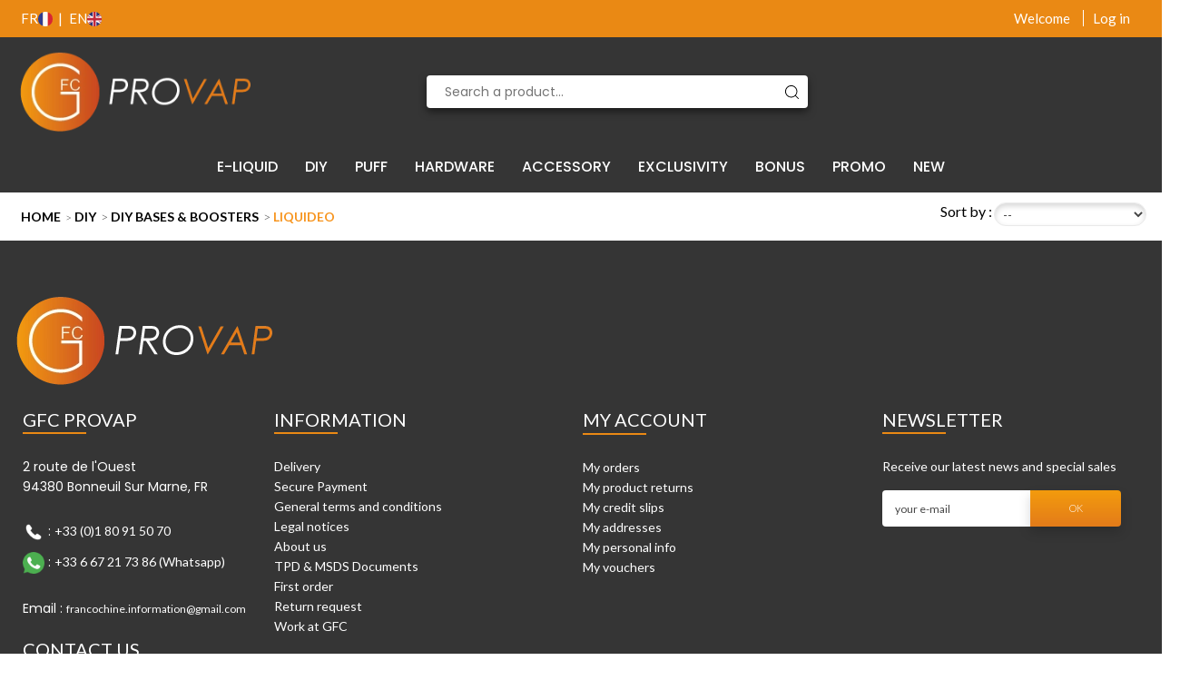

--- FILE ---
content_type: text/html; charset=utf-8
request_url: https://www.gfc-provap.com/en/3950-liquideo
body_size: 788415
content:
<!DOCTYPE html>
<!--[if IE 8]><html class="ie8" lang="en"><![endif]-->
<html lang="en">

<!--
 * Template Prestashop PhoneShop V.2.8.1
 * @author    Prestacrea
 * @copyright Prestacrea
 * @website   http://www.prestacrea.com
-->

<head>
    <meta charset="utf-8"/><script type="text/javascript">(window.NREUM||(NREUM={})).init={privacy:{cookies_enabled:true},ajax:{deny_list:["bam.eu01.nr-data.net"]},feature_flags:["soft_nav"],distributed_tracing:{enabled:true}};(window.NREUM||(NREUM={})).loader_config={agentID:"538773101",accountID:"7232405",trustKey:"7232405",xpid:"UwQEU1JTDRAEXFRaBwMEX1Q=",licenseKey:"NRJS-0d9d83526bd2a176511",applicationID:"485802390",browserID:"538773101"};;/*! For license information please see nr-loader-spa-1.308.0.min.js.LICENSE.txt */
(()=>{var e,t,r={384:(e,t,r)=>{"use strict";r.d(t,{NT:()=>a,US:()=>u,Zm:()=>o,bQ:()=>d,dV:()=>c,pV:()=>l});var n=r(6154),i=r(1863),s=r(1910);const a={beacon:"bam.nr-data.net",errorBeacon:"bam.nr-data.net"};function o(){return n.gm.NREUM||(n.gm.NREUM={}),void 0===n.gm.newrelic&&(n.gm.newrelic=n.gm.NREUM),n.gm.NREUM}function c(){let e=o();return e.o||(e.o={ST:n.gm.setTimeout,SI:n.gm.setImmediate||n.gm.setInterval,CT:n.gm.clearTimeout,XHR:n.gm.XMLHttpRequest,REQ:n.gm.Request,EV:n.gm.Event,PR:n.gm.Promise,MO:n.gm.MutationObserver,FETCH:n.gm.fetch,WS:n.gm.WebSocket},(0,s.i)(...Object.values(e.o))),e}function d(e,t){let r=o();r.initializedAgents??={},t.initializedAt={ms:(0,i.t)(),date:new Date},r.initializedAgents[e]=t}function u(e,t){o()[e]=t}function l(){return function(){let e=o();const t=e.info||{};e.info={beacon:a.beacon,errorBeacon:a.errorBeacon,...t}}(),function(){let e=o();const t=e.init||{};e.init={...t}}(),c(),function(){let e=o();const t=e.loader_config||{};e.loader_config={...t}}(),o()}},782:(e,t,r)=>{"use strict";r.d(t,{T:()=>n});const n=r(860).K7.pageViewTiming},860:(e,t,r)=>{"use strict";r.d(t,{$J:()=>u,K7:()=>c,P3:()=>d,XX:()=>i,Yy:()=>o,df:()=>s,qY:()=>n,v4:()=>a});const n="events",i="jserrors",s="browser/blobs",a="rum",o="browser/logs",c={ajax:"ajax",genericEvents:"generic_events",jserrors:i,logging:"logging",metrics:"metrics",pageAction:"page_action",pageViewEvent:"page_view_event",pageViewTiming:"page_view_timing",sessionReplay:"session_replay",sessionTrace:"session_trace",softNav:"soft_navigations",spa:"spa"},d={[c.pageViewEvent]:1,[c.pageViewTiming]:2,[c.metrics]:3,[c.jserrors]:4,[c.spa]:5,[c.ajax]:6,[c.sessionTrace]:7,[c.softNav]:8,[c.sessionReplay]:9,[c.logging]:10,[c.genericEvents]:11},u={[c.pageViewEvent]:a,[c.pageViewTiming]:n,[c.ajax]:n,[c.spa]:n,[c.softNav]:n,[c.metrics]:i,[c.jserrors]:i,[c.sessionTrace]:s,[c.sessionReplay]:s,[c.logging]:o,[c.genericEvents]:"ins"}},944:(e,t,r)=>{"use strict";r.d(t,{R:()=>i});var n=r(3241);function i(e,t){"function"==typeof console.debug&&(console.debug("New Relic Warning: https://github.com/newrelic/newrelic-browser-agent/blob/main/docs/warning-codes.md#".concat(e),t),(0,n.W)({agentIdentifier:null,drained:null,type:"data",name:"warn",feature:"warn",data:{code:e,secondary:t}}))}},993:(e,t,r)=>{"use strict";r.d(t,{A$:()=>s,ET:()=>a,TZ:()=>o,p_:()=>i});var n=r(860);const i={ERROR:"ERROR",WARN:"WARN",INFO:"INFO",DEBUG:"DEBUG",TRACE:"TRACE"},s={OFF:0,ERROR:1,WARN:2,INFO:3,DEBUG:4,TRACE:5},a="log",o=n.K7.logging},1541:(e,t,r)=>{"use strict";r.d(t,{U:()=>i,f:()=>n});const n={MFE:"MFE",BA:"BA"};function i(e,t){if(2!==t?.harvestEndpointVersion)return{};const r=t.agentRef.runtime.appMetadata.agents[0].entityGuid;return e?{"source.id":e.id,"source.name":e.name,"source.type":e.type,"parent.id":e.parent?.id||r,"parent.type":e.parent?.type||n.BA}:{"entity.guid":r,appId:t.agentRef.info.applicationID}}},1687:(e,t,r)=>{"use strict";r.d(t,{Ak:()=>d,Ze:()=>h,x3:()=>u});var n=r(3241),i=r(7836),s=r(3606),a=r(860),o=r(2646);const c={};function d(e,t){const r={staged:!1,priority:a.P3[t]||0};l(e),c[e].get(t)||c[e].set(t,r)}function u(e,t){e&&c[e]&&(c[e].get(t)&&c[e].delete(t),p(e,t,!1),c[e].size&&f(e))}function l(e){if(!e)throw new Error("agentIdentifier required");c[e]||(c[e]=new Map)}function h(e="",t="feature",r=!1){if(l(e),!e||!c[e].get(t)||r)return p(e,t);c[e].get(t).staged=!0,f(e)}function f(e){const t=Array.from(c[e]);t.every(([e,t])=>t.staged)&&(t.sort((e,t)=>e[1].priority-t[1].priority),t.forEach(([t])=>{c[e].delete(t),p(e,t)}))}function p(e,t,r=!0){const a=e?i.ee.get(e):i.ee,c=s.i.handlers;if(!a.aborted&&a.backlog&&c){if((0,n.W)({agentIdentifier:e,type:"lifecycle",name:"drain",feature:t}),r){const e=a.backlog[t],r=c[t];if(r){for(let t=0;e&&t<e.length;++t)g(e[t],r);Object.entries(r).forEach(([e,t])=>{Object.values(t||{}).forEach(t=>{t[0]?.on&&t[0]?.context()instanceof o.y&&t[0].on(e,t[1])})})}}a.isolatedBacklog||delete c[t],a.backlog[t]=null,a.emit("drain-"+t,[])}}function g(e,t){var r=e[1];Object.values(t[r]||{}).forEach(t=>{var r=e[0];if(t[0]===r){var n=t[1],i=e[3],s=e[2];n.apply(i,s)}})}},1738:(e,t,r)=>{"use strict";r.d(t,{U:()=>f,Y:()=>h});var n=r(3241),i=r(9908),s=r(1863),a=r(944),o=r(5701),c=r(3969),d=r(8362),u=r(860),l=r(4261);function h(e,t,r,s){const h=s||r;!h||h[e]&&h[e]!==d.d.prototype[e]||(h[e]=function(){(0,i.p)(c.xV,["API/"+e+"/called"],void 0,u.K7.metrics,r.ee),(0,n.W)({agentIdentifier:r.agentIdentifier,drained:!!o.B?.[r.agentIdentifier],type:"data",name:"api",feature:l.Pl+e,data:{}});try{return t.apply(this,arguments)}catch(e){(0,a.R)(23,e)}})}function f(e,t,r,n,a){const o=e.info;null===r?delete o.jsAttributes[t]:o.jsAttributes[t]=r,(a||null===r)&&(0,i.p)(l.Pl+n,[(0,s.t)(),t,r],void 0,"session",e.ee)}},1741:(e,t,r)=>{"use strict";r.d(t,{W:()=>s});var n=r(944),i=r(4261);class s{#e(e,...t){if(this[e]!==s.prototype[e])return this[e](...t);(0,n.R)(35,e)}addPageAction(e,t){return this.#e(i.hG,e,t)}register(e){return this.#e(i.eY,e)}recordCustomEvent(e,t){return this.#e(i.fF,e,t)}setPageViewName(e,t){return this.#e(i.Fw,e,t)}setCustomAttribute(e,t,r){return this.#e(i.cD,e,t,r)}noticeError(e,t){return this.#e(i.o5,e,t)}setUserId(e,t=!1){return this.#e(i.Dl,e,t)}setApplicationVersion(e){return this.#e(i.nb,e)}setErrorHandler(e){return this.#e(i.bt,e)}addRelease(e,t){return this.#e(i.k6,e,t)}log(e,t){return this.#e(i.$9,e,t)}start(){return this.#e(i.d3)}finished(e){return this.#e(i.BL,e)}recordReplay(){return this.#e(i.CH)}pauseReplay(){return this.#e(i.Tb)}addToTrace(e){return this.#e(i.U2,e)}setCurrentRouteName(e){return this.#e(i.PA,e)}interaction(e){return this.#e(i.dT,e)}wrapLogger(e,t,r){return this.#e(i.Wb,e,t,r)}measure(e,t){return this.#e(i.V1,e,t)}consent(e){return this.#e(i.Pv,e)}}},1863:(e,t,r)=>{"use strict";function n(){return Math.floor(performance.now())}r.d(t,{t:()=>n})},1910:(e,t,r)=>{"use strict";r.d(t,{i:()=>s});var n=r(944);const i=new Map;function s(...e){return e.every(e=>{if(i.has(e))return i.get(e);const t="function"==typeof e?e.toString():"",r=t.includes("[native code]"),s=t.includes("nrWrapper");return r||s||(0,n.R)(64,e?.name||t),i.set(e,r),r})}},2555:(e,t,r)=>{"use strict";r.d(t,{D:()=>o,f:()=>a});var n=r(384),i=r(8122);const s={beacon:n.NT.beacon,errorBeacon:n.NT.errorBeacon,licenseKey:void 0,applicationID:void 0,sa:void 0,queueTime:void 0,applicationTime:void 0,ttGuid:void 0,user:void 0,account:void 0,product:void 0,extra:void 0,jsAttributes:{},userAttributes:void 0,atts:void 0,transactionName:void 0,tNamePlain:void 0};function a(e){try{return!!e.licenseKey&&!!e.errorBeacon&&!!e.applicationID}catch(e){return!1}}const o=e=>(0,i.a)(e,s)},2614:(e,t,r)=>{"use strict";r.d(t,{BB:()=>a,H3:()=>n,g:()=>d,iL:()=>c,tS:()=>o,uh:()=>i,wk:()=>s});const n="NRBA",i="SESSION",s=144e5,a=18e5,o={STARTED:"session-started",PAUSE:"session-pause",RESET:"session-reset",RESUME:"session-resume",UPDATE:"session-update"},c={SAME_TAB:"same-tab",CROSS_TAB:"cross-tab"},d={OFF:0,FULL:1,ERROR:2}},2646:(e,t,r)=>{"use strict";r.d(t,{y:()=>n});class n{constructor(e){this.contextId=e}}},2843:(e,t,r)=>{"use strict";r.d(t,{G:()=>s,u:()=>i});var n=r(3878);function i(e,t=!1,r,i){(0,n.DD)("visibilitychange",function(){if(t)return void("hidden"===document.visibilityState&&e());e(document.visibilityState)},r,i)}function s(e,t,r){(0,n.sp)("pagehide",e,t,r)}},3241:(e,t,r)=>{"use strict";r.d(t,{W:()=>s});var n=r(6154);const i="newrelic";function s(e={}){try{n.gm.dispatchEvent(new CustomEvent(i,{detail:e}))}catch(e){}}},3304:(e,t,r)=>{"use strict";r.d(t,{A:()=>s});var n=r(7836);const i=()=>{const e=new WeakSet;return(t,r)=>{if("object"==typeof r&&null!==r){if(e.has(r))return;e.add(r)}return r}};function s(e){try{return JSON.stringify(e,i())??""}catch(e){try{n.ee.emit("internal-error",[e])}catch(e){}return""}}},3333:(e,t,r)=>{"use strict";r.d(t,{$v:()=>u,TZ:()=>n,Xh:()=>c,Zp:()=>i,kd:()=>d,mq:()=>o,nf:()=>a,qN:()=>s});const n=r(860).K7.genericEvents,i=["auxclick","click","copy","keydown","paste","scrollend"],s=["focus","blur"],a=4,o=1e3,c=2e3,d=["PageAction","UserAction","BrowserPerformance"],u={RESOURCES:"experimental.resources",REGISTER:"register"}},3434:(e,t,r)=>{"use strict";r.d(t,{Jt:()=>s,YM:()=>d});var n=r(7836),i=r(5607);const s="nr@original:".concat(i.W),a=50;var o=Object.prototype.hasOwnProperty,c=!1;function d(e,t){return e||(e=n.ee),r.inPlace=function(e,t,n,i,s){n||(n="");const a="-"===n.charAt(0);for(let o=0;o<t.length;o++){const c=t[o],d=e[c];l(d)||(e[c]=r(d,a?c+n:n,i,c,s))}},r.flag=s,r;function r(t,r,n,c,d){return l(t)?t:(r||(r=""),nrWrapper[s]=t,function(e,t,r){if(Object.defineProperty&&Object.keys)try{return Object.keys(e).forEach(function(r){Object.defineProperty(t,r,{get:function(){return e[r]},set:function(t){return e[r]=t,t}})}),t}catch(e){u([e],r)}for(var n in e)o.call(e,n)&&(t[n]=e[n])}(t,nrWrapper,e),nrWrapper);function nrWrapper(){var s,o,l,h;let f;try{o=this,s=[...arguments],l="function"==typeof n?n(s,o):n||{}}catch(t){u([t,"",[s,o,c],l],e)}i(r+"start",[s,o,c],l,d);const p=performance.now();let g;try{return h=t.apply(o,s),g=performance.now(),h}catch(e){throw g=performance.now(),i(r+"err",[s,o,e],l,d),f=e,f}finally{const e=g-p,t={start:p,end:g,duration:e,isLongTask:e>=a,methodName:c,thrownError:f};t.isLongTask&&i("long-task",[t,o],l,d),i(r+"end",[s,o,h],l,d)}}}function i(r,n,i,s){if(!c||t){var a=c;c=!0;try{e.emit(r,n,i,t,s)}catch(t){u([t,r,n,i],e)}c=a}}}function u(e,t){t||(t=n.ee);try{t.emit("internal-error",e)}catch(e){}}function l(e){return!(e&&"function"==typeof e&&e.apply&&!e[s])}},3606:(e,t,r)=>{"use strict";r.d(t,{i:()=>s});var n=r(9908);s.on=a;var i=s.handlers={};function s(e,t,r,s){a(s||n.d,i,e,t,r)}function a(e,t,r,i,s){s||(s="feature"),e||(e=n.d);var a=t[s]=t[s]||{};(a[r]=a[r]||[]).push([e,i])}},3738:(e,t,r)=>{"use strict";r.d(t,{He:()=>i,Kp:()=>o,Lc:()=>d,Rz:()=>u,TZ:()=>n,bD:()=>s,d3:()=>a,jx:()=>l,sl:()=>h,uP:()=>c});const n=r(860).K7.sessionTrace,i="bstResource",s="resource",a="-start",o="-end",c="fn"+a,d="fn"+o,u="pushState",l=1e3,h=3e4},3785:(e,t,r)=>{"use strict";r.d(t,{R:()=>c,b:()=>d});var n=r(9908),i=r(1863),s=r(860),a=r(3969),o=r(993);function c(e,t,r={},c=o.p_.INFO,d=!0,u,l=(0,i.t)()){(0,n.p)(a.xV,["API/logging/".concat(c.toLowerCase(),"/called")],void 0,s.K7.metrics,e),(0,n.p)(o.ET,[l,t,r,c,d,u],void 0,s.K7.logging,e)}function d(e){return"string"==typeof e&&Object.values(o.p_).some(t=>t===e.toUpperCase().trim())}},3878:(e,t,r)=>{"use strict";function n(e,t){return{capture:e,passive:!1,signal:t}}function i(e,t,r=!1,i){window.addEventListener(e,t,n(r,i))}function s(e,t,r=!1,i){document.addEventListener(e,t,n(r,i))}r.d(t,{DD:()=>s,jT:()=>n,sp:()=>i})},3962:(e,t,r)=>{"use strict";r.d(t,{AM:()=>a,O2:()=>l,OV:()=>s,Qu:()=>h,TZ:()=>c,ih:()=>f,pP:()=>o,t1:()=>u,tC:()=>i,wD:()=>d});var n=r(860);const i=["click","keydown","submit"],s="popstate",a="api",o="initialPageLoad",c=n.K7.softNav,d=5e3,u=500,l={INITIAL_PAGE_LOAD:"",ROUTE_CHANGE:1,UNSPECIFIED:2},h={INTERACTION:1,AJAX:2,CUSTOM_END:3,CUSTOM_TRACER:4},f={IP:"in progress",PF:"pending finish",FIN:"finished",CAN:"cancelled"}},3969:(e,t,r)=>{"use strict";r.d(t,{TZ:()=>n,XG:()=>o,rs:()=>i,xV:()=>a,z_:()=>s});const n=r(860).K7.metrics,i="sm",s="cm",a="storeSupportabilityMetrics",o="storeEventMetrics"},4234:(e,t,r)=>{"use strict";r.d(t,{W:()=>s});var n=r(7836),i=r(1687);class s{constructor(e,t){this.agentIdentifier=e,this.ee=n.ee.get(e),this.featureName=t,this.blocked=!1}deregisterDrain(){(0,i.x3)(this.agentIdentifier,this.featureName)}}},4261:(e,t,r)=>{"use strict";r.d(t,{$9:()=>u,BL:()=>c,CH:()=>p,Dl:()=>R,Fw:()=>w,PA:()=>v,Pl:()=>n,Pv:()=>A,Tb:()=>h,U2:()=>a,V1:()=>E,Wb:()=>T,bt:()=>y,cD:()=>b,d3:()=>x,dT:()=>d,eY:()=>g,fF:()=>f,hG:()=>s,hw:()=>i,k6:()=>o,nb:()=>m,o5:()=>l});const n="api-",i=n+"ixn-",s="addPageAction",a="addToTrace",o="addRelease",c="finished",d="interaction",u="log",l="noticeError",h="pauseReplay",f="recordCustomEvent",p="recordReplay",g="register",m="setApplicationVersion",v="setCurrentRouteName",b="setCustomAttribute",y="setErrorHandler",w="setPageViewName",R="setUserId",x="start",T="wrapLogger",E="measure",A="consent"},5205:(e,t,r)=>{"use strict";r.d(t,{j:()=>S});var n=r(384),i=r(1741);var s=r(2555),a=r(3333);const o=e=>{if(!e||"string"!=typeof e)return!1;try{document.createDocumentFragment().querySelector(e)}catch{return!1}return!0};var c=r(2614),d=r(944),u=r(8122);const l="[data-nr-mask]",h=e=>(0,u.a)(e,(()=>{const e={feature_flags:[],experimental:{allow_registered_children:!1,resources:!1},mask_selector:"*",block_selector:"[data-nr-block]",mask_input_options:{color:!1,date:!1,"datetime-local":!1,email:!1,month:!1,number:!1,range:!1,search:!1,tel:!1,text:!1,time:!1,url:!1,week:!1,textarea:!1,select:!1,password:!0}};return{ajax:{deny_list:void 0,block_internal:!0,enabled:!0,autoStart:!0},api:{get allow_registered_children(){return e.feature_flags.includes(a.$v.REGISTER)||e.experimental.allow_registered_children},set allow_registered_children(t){e.experimental.allow_registered_children=t},duplicate_registered_data:!1},browser_consent_mode:{enabled:!1},distributed_tracing:{enabled:void 0,exclude_newrelic_header:void 0,cors_use_newrelic_header:void 0,cors_use_tracecontext_headers:void 0,allowed_origins:void 0},get feature_flags(){return e.feature_flags},set feature_flags(t){e.feature_flags=t},generic_events:{enabled:!0,autoStart:!0},harvest:{interval:30},jserrors:{enabled:!0,autoStart:!0},logging:{enabled:!0,autoStart:!0},metrics:{enabled:!0,autoStart:!0},obfuscate:void 0,page_action:{enabled:!0},page_view_event:{enabled:!0,autoStart:!0},page_view_timing:{enabled:!0,autoStart:!0},performance:{capture_marks:!1,capture_measures:!1,capture_detail:!0,resources:{get enabled(){return e.feature_flags.includes(a.$v.RESOURCES)||e.experimental.resources},set enabled(t){e.experimental.resources=t},asset_types:[],first_party_domains:[],ignore_newrelic:!0}},privacy:{cookies_enabled:!0},proxy:{assets:void 0,beacon:void 0},session:{expiresMs:c.wk,inactiveMs:c.BB},session_replay:{autoStart:!0,enabled:!1,preload:!1,sampling_rate:10,error_sampling_rate:100,collect_fonts:!1,inline_images:!1,fix_stylesheets:!0,mask_all_inputs:!0,get mask_text_selector(){return e.mask_selector},set mask_text_selector(t){o(t)?e.mask_selector="".concat(t,",").concat(l):""===t||null===t?e.mask_selector=l:(0,d.R)(5,t)},get block_class(){return"nr-block"},get ignore_class(){return"nr-ignore"},get mask_text_class(){return"nr-mask"},get block_selector(){return e.block_selector},set block_selector(t){o(t)?e.block_selector+=",".concat(t):""!==t&&(0,d.R)(6,t)},get mask_input_options(){return e.mask_input_options},set mask_input_options(t){t&&"object"==typeof t?e.mask_input_options={...t,password:!0}:(0,d.R)(7,t)}},session_trace:{enabled:!0,autoStart:!0},soft_navigations:{enabled:!0,autoStart:!0},spa:{enabled:!0,autoStart:!0},ssl:void 0,user_actions:{enabled:!0,elementAttributes:["id","className","tagName","type"]}}})());var f=r(6154),p=r(9324);let g=0;const m={buildEnv:p.F3,distMethod:p.Xs,version:p.xv,originTime:f.WN},v={consented:!1},b={appMetadata:{},get consented(){return this.session?.state?.consent||v.consented},set consented(e){v.consented=e},customTransaction:void 0,denyList:void 0,disabled:!1,harvester:void 0,isolatedBacklog:!1,isRecording:!1,loaderType:void 0,maxBytes:3e4,obfuscator:void 0,onerror:void 0,ptid:void 0,releaseIds:{},session:void 0,timeKeeper:void 0,registeredEntities:[],jsAttributesMetadata:{bytes:0},get harvestCount(){return++g}},y=e=>{const t=(0,u.a)(e,b),r=Object.keys(m).reduce((e,t)=>(e[t]={value:m[t],writable:!1,configurable:!0,enumerable:!0},e),{});return Object.defineProperties(t,r)};var w=r(5701);const R=e=>{const t=e.startsWith("http");e+="/",r.p=t?e:"https://"+e};var x=r(7836),T=r(3241);const E={accountID:void 0,trustKey:void 0,agentID:void 0,licenseKey:void 0,applicationID:void 0,xpid:void 0},A=e=>(0,u.a)(e,E),_=new Set;function S(e,t={},r,a){let{init:o,info:c,loader_config:d,runtime:u={},exposed:l=!0}=t;if(!c){const e=(0,n.pV)();o=e.init,c=e.info,d=e.loader_config}e.init=h(o||{}),e.loader_config=A(d||{}),c.jsAttributes??={},f.bv&&(c.jsAttributes.isWorker=!0),e.info=(0,s.D)(c);const p=e.init,g=[c.beacon,c.errorBeacon];_.has(e.agentIdentifier)||(p.proxy.assets&&(R(p.proxy.assets),g.push(p.proxy.assets)),p.proxy.beacon&&g.push(p.proxy.beacon),e.beacons=[...g],function(e){const t=(0,n.pV)();Object.getOwnPropertyNames(i.W.prototype).forEach(r=>{const n=i.W.prototype[r];if("function"!=typeof n||"constructor"===n)return;let s=t[r];e[r]&&!1!==e.exposed&&"micro-agent"!==e.runtime?.loaderType&&(t[r]=(...t)=>{const n=e[r](...t);return s?s(...t):n})})}(e),(0,n.US)("activatedFeatures",w.B)),u.denyList=[...p.ajax.deny_list||[],...p.ajax.block_internal?g:[]],u.ptid=e.agentIdentifier,u.loaderType=r,e.runtime=y(u),_.has(e.agentIdentifier)||(e.ee=x.ee.get(e.agentIdentifier),e.exposed=l,(0,T.W)({agentIdentifier:e.agentIdentifier,drained:!!w.B?.[e.agentIdentifier],type:"lifecycle",name:"initialize",feature:void 0,data:e.config})),_.add(e.agentIdentifier)}},5270:(e,t,r)=>{"use strict";r.d(t,{Aw:()=>a,SR:()=>s,rF:()=>o});var n=r(384),i=r(7767);function s(e){return!!(0,n.dV)().o.MO&&(0,i.V)(e)&&!0===e?.session_trace.enabled}function a(e){return!0===e?.session_replay.preload&&s(e)}function o(e,t){try{if("string"==typeof t?.type){if("password"===t.type.toLowerCase())return"*".repeat(e?.length||0);if(void 0!==t?.dataset?.nrUnmask||t?.classList?.contains("nr-unmask"))return e}}catch(e){}return"string"==typeof e?e.replace(/[\S]/g,"*"):"*".repeat(e?.length||0)}},5289:(e,t,r)=>{"use strict";r.d(t,{GG:()=>a,Qr:()=>c,sB:()=>o});var n=r(3878),i=r(6389);function s(){return"undefined"==typeof document||"complete"===document.readyState}function a(e,t){if(s())return e();const r=(0,i.J)(e),a=setInterval(()=>{s()&&(clearInterval(a),r())},500);(0,n.sp)("load",r,t)}function o(e){if(s())return e();(0,n.DD)("DOMContentLoaded",e)}function c(e){if(s())return e();(0,n.sp)("popstate",e)}},5607:(e,t,r)=>{"use strict";r.d(t,{W:()=>n});const n=(0,r(9566).bz)()},5701:(e,t,r)=>{"use strict";r.d(t,{B:()=>s,t:()=>a});var n=r(3241);const i=new Set,s={};function a(e,t){const r=t.agentIdentifier;s[r]??={},e&&"object"==typeof e&&(i.has(r)||(t.ee.emit("rumresp",[e]),s[r]=e,i.add(r),(0,n.W)({agentIdentifier:r,loaded:!0,drained:!0,type:"lifecycle",name:"load",feature:void 0,data:e})))}},6154:(e,t,r)=>{"use strict";r.d(t,{OF:()=>d,RI:()=>i,WN:()=>h,bv:()=>s,eN:()=>f,gm:()=>a,lR:()=>l,m:()=>c,mw:()=>o,sb:()=>u});var n=r(1863);const i="undefined"!=typeof window&&!!window.document,s="undefined"!=typeof WorkerGlobalScope&&("undefined"!=typeof self&&self instanceof WorkerGlobalScope&&self.navigator instanceof WorkerNavigator||"undefined"!=typeof globalThis&&globalThis instanceof WorkerGlobalScope&&globalThis.navigator instanceof WorkerNavigator),a=i?window:"undefined"!=typeof WorkerGlobalScope&&("undefined"!=typeof self&&self instanceof WorkerGlobalScope&&self||"undefined"!=typeof globalThis&&globalThis instanceof WorkerGlobalScope&&globalThis),o=Boolean("hidden"===a?.document?.visibilityState),c=""+a?.location,d=/iPad|iPhone|iPod/.test(a.navigator?.userAgent),u=d&&"undefined"==typeof SharedWorker,l=(()=>{const e=a.navigator?.userAgent?.match(/Firefox[/\s](\d+\.\d+)/);return Array.isArray(e)&&e.length>=2?+e[1]:0})(),h=Date.now()-(0,n.t)(),f=()=>"undefined"!=typeof PerformanceNavigationTiming&&a?.performance?.getEntriesByType("navigation")?.[0]?.responseStart},6344:(e,t,r)=>{"use strict";r.d(t,{BB:()=>u,Qb:()=>l,TZ:()=>i,Ug:()=>a,Vh:()=>s,_s:()=>o,bc:()=>d,yP:()=>c});var n=r(2614);const i=r(860).K7.sessionReplay,s="errorDuringReplay",a=.12,o={DomContentLoaded:0,Load:1,FullSnapshot:2,IncrementalSnapshot:3,Meta:4,Custom:5},c={[n.g.ERROR]:15e3,[n.g.FULL]:3e5,[n.g.OFF]:0},d={RESET:{message:"Session was reset",sm:"Reset"},IMPORT:{message:"Recorder failed to import",sm:"Import"},TOO_MANY:{message:"429: Too Many Requests",sm:"Too-Many"},TOO_BIG:{message:"Payload was too large",sm:"Too-Big"},CROSS_TAB:{message:"Session Entity was set to OFF on another tab",sm:"Cross-Tab"},ENTITLEMENTS:{message:"Session Replay is not allowed and will not be started",sm:"Entitlement"}},u=5e3,l={API:"api",RESUME:"resume",SWITCH_TO_FULL:"switchToFull",INITIALIZE:"initialize",PRELOAD:"preload"}},6389:(e,t,r)=>{"use strict";function n(e,t=500,r={}){const n=r?.leading||!1;let i;return(...r)=>{n&&void 0===i&&(e.apply(this,r),i=setTimeout(()=>{i=clearTimeout(i)},t)),n||(clearTimeout(i),i=setTimeout(()=>{e.apply(this,r)},t))}}function i(e){let t=!1;return(...r)=>{t||(t=!0,e.apply(this,r))}}r.d(t,{J:()=>i,s:()=>n})},6630:(e,t,r)=>{"use strict";r.d(t,{T:()=>n});const n=r(860).K7.pageViewEvent},6774:(e,t,r)=>{"use strict";r.d(t,{T:()=>n});const n=r(860).K7.jserrors},7295:(e,t,r)=>{"use strict";r.d(t,{Xv:()=>a,gX:()=>i,iW:()=>s});var n=[];function i(e){if(!e||s(e))return!1;if(0===n.length)return!0;if("*"===n[0].hostname)return!1;for(var t=0;t<n.length;t++){var r=n[t];if(r.hostname.test(e.hostname)&&r.pathname.test(e.pathname))return!1}return!0}function s(e){return void 0===e.hostname}function a(e){if(n=[],e&&e.length)for(var t=0;t<e.length;t++){let r=e[t];if(!r)continue;if("*"===r)return void(n=[{hostname:"*"}]);0===r.indexOf("http://")?r=r.substring(7):0===r.indexOf("https://")&&(r=r.substring(8));const i=r.indexOf("/");let s,a;i>0?(s=r.substring(0,i),a=r.substring(i)):(s=r,a="*");let[c]=s.split(":");n.push({hostname:o(c),pathname:o(a,!0)})}}function o(e,t=!1){const r=e.replace(/[.+?^${}()|[\]\\]/g,e=>"\\"+e).replace(/\*/g,".*?");return new RegExp((t?"^":"")+r+"$")}},7485:(e,t,r)=>{"use strict";r.d(t,{D:()=>i});var n=r(6154);function i(e){if(0===(e||"").indexOf("data:"))return{protocol:"data"};try{const t=new URL(e,location.href),r={port:t.port,hostname:t.hostname,pathname:t.pathname,search:t.search,protocol:t.protocol.slice(0,t.protocol.indexOf(":")),sameOrigin:t.protocol===n.gm?.location?.protocol&&t.host===n.gm?.location?.host};return r.port&&""!==r.port||("http:"===t.protocol&&(r.port="80"),"https:"===t.protocol&&(r.port="443")),r.pathname&&""!==r.pathname?r.pathname.startsWith("/")||(r.pathname="/".concat(r.pathname)):r.pathname="/",r}catch(e){return{}}}},7699:(e,t,r)=>{"use strict";r.d(t,{It:()=>s,KC:()=>o,No:()=>i,qh:()=>a});var n=r(860);const i=16e3,s=1e6,a="SESSION_ERROR",o={[n.K7.logging]:!0,[n.K7.genericEvents]:!1,[n.K7.jserrors]:!1,[n.K7.ajax]:!1}},7767:(e,t,r)=>{"use strict";r.d(t,{V:()=>i});var n=r(6154);const i=e=>n.RI&&!0===e?.privacy.cookies_enabled},7836:(e,t,r)=>{"use strict";r.d(t,{P:()=>o,ee:()=>c});var n=r(384),i=r(8990),s=r(2646),a=r(5607);const o="nr@context:".concat(a.W),c=function e(t,r){var n={},a={},u={},l=!1;try{l=16===r.length&&d.initializedAgents?.[r]?.runtime.isolatedBacklog}catch(e){}var h={on:p,addEventListener:p,removeEventListener:function(e,t){var r=n[e];if(!r)return;for(var i=0;i<r.length;i++)r[i]===t&&r.splice(i,1)},emit:function(e,r,n,i,s){!1!==s&&(s=!0);if(c.aborted&&!i)return;t&&s&&t.emit(e,r,n);var o=f(n);g(e).forEach(e=>{e.apply(o,r)});var d=v()[a[e]];d&&d.push([h,e,r,o]);return o},get:m,listeners:g,context:f,buffer:function(e,t){const r=v();if(t=t||"feature",h.aborted)return;Object.entries(e||{}).forEach(([e,n])=>{a[n]=t,t in r||(r[t]=[])})},abort:function(){h._aborted=!0,Object.keys(h.backlog).forEach(e=>{delete h.backlog[e]})},isBuffering:function(e){return!!v()[a[e]]},debugId:r,backlog:l?{}:t&&"object"==typeof t.backlog?t.backlog:{},isolatedBacklog:l};return Object.defineProperty(h,"aborted",{get:()=>{let e=h._aborted||!1;return e||(t&&(e=t.aborted),e)}}),h;function f(e){return e&&e instanceof s.y?e:e?(0,i.I)(e,o,()=>new s.y(o)):new s.y(o)}function p(e,t){n[e]=g(e).concat(t)}function g(e){return n[e]||[]}function m(t){return u[t]=u[t]||e(h,t)}function v(){return h.backlog}}(void 0,"globalEE"),d=(0,n.Zm)();d.ee||(d.ee=c)},8122:(e,t,r)=>{"use strict";r.d(t,{a:()=>i});var n=r(944);function i(e,t){try{if(!e||"object"!=typeof e)return(0,n.R)(3);if(!t||"object"!=typeof t)return(0,n.R)(4);const r=Object.create(Object.getPrototypeOf(t),Object.getOwnPropertyDescriptors(t)),s=0===Object.keys(r).length?e:r;for(let a in s)if(void 0!==e[a])try{if(null===e[a]){r[a]=null;continue}Array.isArray(e[a])&&Array.isArray(t[a])?r[a]=Array.from(new Set([...e[a],...t[a]])):"object"==typeof e[a]&&"object"==typeof t[a]?r[a]=i(e[a],t[a]):r[a]=e[a]}catch(e){r[a]||(0,n.R)(1,e)}return r}catch(e){(0,n.R)(2,e)}}},8139:(e,t,r)=>{"use strict";r.d(t,{u:()=>h});var n=r(7836),i=r(3434),s=r(8990),a=r(6154);const o={},c=a.gm.XMLHttpRequest,d="addEventListener",u="removeEventListener",l="nr@wrapped:".concat(n.P);function h(e){var t=function(e){return(e||n.ee).get("events")}(e);if(o[t.debugId]++)return t;o[t.debugId]=1;var r=(0,i.YM)(t,!0);function h(e){r.inPlace(e,[d,u],"-",p)}function p(e,t){return e[1]}return"getPrototypeOf"in Object&&(a.RI&&f(document,h),c&&f(c.prototype,h),f(a.gm,h)),t.on(d+"-start",function(e,t){var n=e[1];if(null!==n&&("function"==typeof n||"object"==typeof n)&&"newrelic"!==e[0]){var i=(0,s.I)(n,l,function(){var e={object:function(){if("function"!=typeof n.handleEvent)return;return n.handleEvent.apply(n,arguments)},function:n}[typeof n];return e?r(e,"fn-",null,e.name||"anonymous"):n});this.wrapped=e[1]=i}}),t.on(u+"-start",function(e){e[1]=this.wrapped||e[1]}),t}function f(e,t,...r){let n=e;for(;"object"==typeof n&&!Object.prototype.hasOwnProperty.call(n,d);)n=Object.getPrototypeOf(n);n&&t(n,...r)}},8362:(e,t,r)=>{"use strict";r.d(t,{d:()=>s});var n=r(9566),i=r(1741);class s extends i.W{agentIdentifier=(0,n.LA)(16)}},8374:(e,t,r)=>{r.nc=(()=>{try{return document?.currentScript?.nonce}catch(e){}return""})()},8990:(e,t,r)=>{"use strict";r.d(t,{I:()=>i});var n=Object.prototype.hasOwnProperty;function i(e,t,r){if(n.call(e,t))return e[t];var i=r();if(Object.defineProperty&&Object.keys)try{return Object.defineProperty(e,t,{value:i,writable:!0,enumerable:!1}),i}catch(e){}return e[t]=i,i}},9119:(e,t,r)=>{"use strict";r.d(t,{L:()=>s});var n=/([^?#]*)[^#]*(#[^?]*|$).*/,i=/([^?#]*)().*/;function s(e,t){return e?e.replace(t?n:i,"$1$2"):e}},9300:(e,t,r)=>{"use strict";r.d(t,{T:()=>n});const n=r(860).K7.ajax},9324:(e,t,r)=>{"use strict";r.d(t,{AJ:()=>a,F3:()=>i,Xs:()=>s,Yq:()=>o,xv:()=>n});const n="1.308.0",i="PROD",s="CDN",a="@newrelic/rrweb",o="1.0.1"},9566:(e,t,r)=>{"use strict";r.d(t,{LA:()=>o,ZF:()=>c,bz:()=>a,el:()=>d});var n=r(6154);const i="xxxxxxxx-xxxx-4xxx-yxxx-xxxxxxxxxxxx";function s(e,t){return e?15&e[t]:16*Math.random()|0}function a(){const e=n.gm?.crypto||n.gm?.msCrypto;let t,r=0;return e&&e.getRandomValues&&(t=e.getRandomValues(new Uint8Array(30))),i.split("").map(e=>"x"===e?s(t,r++).toString(16):"y"===e?(3&s()|8).toString(16):e).join("")}function o(e){const t=n.gm?.crypto||n.gm?.msCrypto;let r,i=0;t&&t.getRandomValues&&(r=t.getRandomValues(new Uint8Array(e)));const a=[];for(var o=0;o<e;o++)a.push(s(r,i++).toString(16));return a.join("")}function c(){return o(16)}function d(){return o(32)}},9908:(e,t,r)=>{"use strict";r.d(t,{d:()=>n,p:()=>i});var n=r(7836).ee.get("handle");function i(e,t,r,i,s){s?(s.buffer([e],i),s.emit(e,t,r)):(n.buffer([e],i),n.emit(e,t,r))}}},n={};function i(e){var t=n[e];if(void 0!==t)return t.exports;var s=n[e]={exports:{}};return r[e](s,s.exports,i),s.exports}i.m=r,i.d=(e,t)=>{for(var r in t)i.o(t,r)&&!i.o(e,r)&&Object.defineProperty(e,r,{enumerable:!0,get:t[r]})},i.f={},i.e=e=>Promise.all(Object.keys(i.f).reduce((t,r)=>(i.f[r](e,t),t),[])),i.u=e=>({212:"nr-spa-compressor",249:"nr-spa-recorder",478:"nr-spa"}[e]+"-1.308.0.min.js"),i.o=(e,t)=>Object.prototype.hasOwnProperty.call(e,t),e={},t="NRBA-1.308.0.PROD:",i.l=(r,n,s,a)=>{if(e[r])e[r].push(n);else{var o,c;if(void 0!==s)for(var d=document.getElementsByTagName("script"),u=0;u<d.length;u++){var l=d[u];if(l.getAttribute("src")==r||l.getAttribute("data-webpack")==t+s){o=l;break}}if(!o){c=!0;var h={478:"sha512-RSfSVnmHk59T/uIPbdSE0LPeqcEdF4/+XhfJdBuccH5rYMOEZDhFdtnh6X6nJk7hGpzHd9Ujhsy7lZEz/ORYCQ==",249:"sha512-ehJXhmntm85NSqW4MkhfQqmeKFulra3klDyY0OPDUE+sQ3GokHlPh1pmAzuNy//3j4ac6lzIbmXLvGQBMYmrkg==",212:"sha512-B9h4CR46ndKRgMBcK+j67uSR2RCnJfGefU+A7FrgR/k42ovXy5x/MAVFiSvFxuVeEk/pNLgvYGMp1cBSK/G6Fg=="};(o=document.createElement("script")).charset="utf-8",i.nc&&o.setAttribute("nonce",i.nc),o.setAttribute("data-webpack",t+s),o.src=r,0!==o.src.indexOf(window.location.origin+"/")&&(o.crossOrigin="anonymous"),h[a]&&(o.integrity=h[a])}e[r]=[n];var f=(t,n)=>{o.onerror=o.onload=null,clearTimeout(p);var i=e[r];if(delete e[r],o.parentNode&&o.parentNode.removeChild(o),i&&i.forEach(e=>e(n)),t)return t(n)},p=setTimeout(f.bind(null,void 0,{type:"timeout",target:o}),12e4);o.onerror=f.bind(null,o.onerror),o.onload=f.bind(null,o.onload),c&&document.head.appendChild(o)}},i.r=e=>{"undefined"!=typeof Symbol&&Symbol.toStringTag&&Object.defineProperty(e,Symbol.toStringTag,{value:"Module"}),Object.defineProperty(e,"__esModule",{value:!0})},i.p="https://js-agent.newrelic.com/",(()=>{var e={38:0,788:0};i.f.j=(t,r)=>{var n=i.o(e,t)?e[t]:void 0;if(0!==n)if(n)r.push(n[2]);else{var s=new Promise((r,i)=>n=e[t]=[r,i]);r.push(n[2]=s);var a=i.p+i.u(t),o=new Error;i.l(a,r=>{if(i.o(e,t)&&(0!==(n=e[t])&&(e[t]=void 0),n)){var s=r&&("load"===r.type?"missing":r.type),a=r&&r.target&&r.target.src;o.message="Loading chunk "+t+" failed: ("+s+": "+a+")",o.name="ChunkLoadError",o.type=s,o.request=a,n[1](o)}},"chunk-"+t,t)}};var t=(t,r)=>{var n,s,[a,o,c]=r,d=0;if(a.some(t=>0!==e[t])){for(n in o)i.o(o,n)&&(i.m[n]=o[n]);if(c)c(i)}for(t&&t(r);d<a.length;d++)s=a[d],i.o(e,s)&&e[s]&&e[s][0](),e[s]=0},r=self["webpackChunk:NRBA-1.308.0.PROD"]=self["webpackChunk:NRBA-1.308.0.PROD"]||[];r.forEach(t.bind(null,0)),r.push=t.bind(null,r.push.bind(r))})(),(()=>{"use strict";i(8374);var e=i(8362),t=i(860);const r=Object.values(t.K7);var n=i(5205);var s=i(9908),a=i(1863),o=i(4261),c=i(1738);var d=i(1687),u=i(4234),l=i(5289),h=i(6154),f=i(944),p=i(5270),g=i(7767),m=i(6389),v=i(7699);class b extends u.W{constructor(e,t){super(e.agentIdentifier,t),this.agentRef=e,this.abortHandler=void 0,this.featAggregate=void 0,this.loadedSuccessfully=void 0,this.onAggregateImported=new Promise(e=>{this.loadedSuccessfully=e}),this.deferred=Promise.resolve(),!1===e.init[this.featureName].autoStart?this.deferred=new Promise((t,r)=>{this.ee.on("manual-start-all",(0,m.J)(()=>{(0,d.Ak)(e.agentIdentifier,this.featureName),t()}))}):(0,d.Ak)(e.agentIdentifier,t)}importAggregator(e,t,r={}){if(this.featAggregate)return;const n=async()=>{let n;await this.deferred;try{if((0,g.V)(e.init)){const{setupAgentSession:t}=await i.e(478).then(i.bind(i,8766));n=t(e)}}catch(e){(0,f.R)(20,e),this.ee.emit("internal-error",[e]),(0,s.p)(v.qh,[e],void 0,this.featureName,this.ee)}try{if(!this.#t(this.featureName,n,e.init))return(0,d.Ze)(this.agentIdentifier,this.featureName),void this.loadedSuccessfully(!1);const{Aggregate:i}=await t();this.featAggregate=new i(e,r),e.runtime.harvester.initializedAggregates.push(this.featAggregate),this.loadedSuccessfully(!0)}catch(e){(0,f.R)(34,e),this.abortHandler?.(),(0,d.Ze)(this.agentIdentifier,this.featureName,!0),this.loadedSuccessfully(!1),this.ee&&this.ee.abort()}};h.RI?(0,l.GG)(()=>n(),!0):n()}#t(e,r,n){if(this.blocked)return!1;switch(e){case t.K7.sessionReplay:return(0,p.SR)(n)&&!!r;case t.K7.sessionTrace:return!!r;default:return!0}}}var y=i(6630),w=i(2614),R=i(3241);class x extends b{static featureName=y.T;constructor(e){var t;super(e,y.T),this.setupInspectionEvents(e.agentIdentifier),t=e,(0,c.Y)(o.Fw,function(e,r){"string"==typeof e&&("/"!==e.charAt(0)&&(e="/"+e),t.runtime.customTransaction=(r||"http://custom.transaction")+e,(0,s.p)(o.Pl+o.Fw,[(0,a.t)()],void 0,void 0,t.ee))},t),this.importAggregator(e,()=>i.e(478).then(i.bind(i,2467)))}setupInspectionEvents(e){const t=(t,r)=>{t&&(0,R.W)({agentIdentifier:e,timeStamp:t.timeStamp,loaded:"complete"===t.target.readyState,type:"window",name:r,data:t.target.location+""})};(0,l.sB)(e=>{t(e,"DOMContentLoaded")}),(0,l.GG)(e=>{t(e,"load")}),(0,l.Qr)(e=>{t(e,"navigate")}),this.ee.on(w.tS.UPDATE,(t,r)=>{(0,R.W)({agentIdentifier:e,type:"lifecycle",name:"session",data:r})})}}var T=i(384);class E extends e.d{constructor(e){var t;(super(),h.gm)?(this.features={},(0,T.bQ)(this.agentIdentifier,this),this.desiredFeatures=new Set(e.features||[]),this.desiredFeatures.add(x),(0,n.j)(this,e,e.loaderType||"agent"),t=this,(0,c.Y)(o.cD,function(e,r,n=!1){if("string"==typeof e){if(["string","number","boolean"].includes(typeof r)||null===r)return(0,c.U)(t,e,r,o.cD,n);(0,f.R)(40,typeof r)}else(0,f.R)(39,typeof e)},t),function(e){(0,c.Y)(o.Dl,function(t,r=!1){if("string"!=typeof t&&null!==t)return void(0,f.R)(41,typeof t);const n=e.info.jsAttributes["enduser.id"];r&&null!=n&&n!==t?(0,s.p)(o.Pl+"setUserIdAndResetSession",[t],void 0,"session",e.ee):(0,c.U)(e,"enduser.id",t,o.Dl,!0)},e)}(this),function(e){(0,c.Y)(o.nb,function(t){if("string"==typeof t||null===t)return(0,c.U)(e,"application.version",t,o.nb,!1);(0,f.R)(42,typeof t)},e)}(this),function(e){(0,c.Y)(o.d3,function(){e.ee.emit("manual-start-all")},e)}(this),function(e){(0,c.Y)(o.Pv,function(t=!0){if("boolean"==typeof t){if((0,s.p)(o.Pl+o.Pv,[t],void 0,"session",e.ee),e.runtime.consented=t,t){const t=e.features.page_view_event;t.onAggregateImported.then(e=>{const r=t.featAggregate;e&&!r.sentRum&&r.sendRum()})}}else(0,f.R)(65,typeof t)},e)}(this),this.run()):(0,f.R)(21)}get config(){return{info:this.info,init:this.init,loader_config:this.loader_config,runtime:this.runtime}}get api(){return this}run(){try{const e=function(e){const t={};return r.forEach(r=>{t[r]=!!e[r]?.enabled}),t}(this.init),n=[...this.desiredFeatures];n.sort((e,r)=>t.P3[e.featureName]-t.P3[r.featureName]),n.forEach(r=>{if(!e[r.featureName]&&r.featureName!==t.K7.pageViewEvent)return;if(r.featureName===t.K7.spa)return void(0,f.R)(67);const n=function(e){switch(e){case t.K7.ajax:return[t.K7.jserrors];case t.K7.sessionTrace:return[t.K7.ajax,t.K7.pageViewEvent];case t.K7.sessionReplay:return[t.K7.sessionTrace];case t.K7.pageViewTiming:return[t.K7.pageViewEvent];default:return[]}}(r.featureName).filter(e=>!(e in this.features));n.length>0&&(0,f.R)(36,{targetFeature:r.featureName,missingDependencies:n}),this.features[r.featureName]=new r(this)})}catch(e){(0,f.R)(22,e);for(const e in this.features)this.features[e].abortHandler?.();const t=(0,T.Zm)();delete t.initializedAgents[this.agentIdentifier]?.features,delete this.sharedAggregator;return t.ee.get(this.agentIdentifier).abort(),!1}}}var A=i(2843),_=i(782);class S extends b{static featureName=_.T;constructor(e){super(e,_.T),h.RI&&((0,A.u)(()=>(0,s.p)("docHidden",[(0,a.t)()],void 0,_.T,this.ee),!0),(0,A.G)(()=>(0,s.p)("winPagehide",[(0,a.t)()],void 0,_.T,this.ee)),this.importAggregator(e,()=>i.e(478).then(i.bind(i,9917))))}}var O=i(3969);class I extends b{static featureName=O.TZ;constructor(e){super(e,O.TZ),h.RI&&document.addEventListener("securitypolicyviolation",e=>{(0,s.p)(O.xV,["Generic/CSPViolation/Detected"],void 0,this.featureName,this.ee)}),this.importAggregator(e,()=>i.e(478).then(i.bind(i,6555)))}}var N=i(6774),P=i(3878),k=i(3304);class D{constructor(e,t,r,n,i){this.name="UncaughtError",this.message="string"==typeof e?e:(0,k.A)(e),this.sourceURL=t,this.line=r,this.column=n,this.__newrelic=i}}function C(e){return M(e)?e:new D(void 0!==e?.message?e.message:e,e?.filename||e?.sourceURL,e?.lineno||e?.line,e?.colno||e?.col,e?.__newrelic,e?.cause)}function j(e){const t="Unhandled Promise Rejection: ";if(!e?.reason)return;if(M(e.reason)){try{e.reason.message.startsWith(t)||(e.reason.message=t+e.reason.message)}catch(e){}return C(e.reason)}const r=C(e.reason);return(r.message||"").startsWith(t)||(r.message=t+r.message),r}function L(e){if(e.error instanceof SyntaxError&&!/:\d+$/.test(e.error.stack?.trim())){const t=new D(e.message,e.filename,e.lineno,e.colno,e.error.__newrelic,e.cause);return t.name=SyntaxError.name,t}return M(e.error)?e.error:C(e)}function M(e){return e instanceof Error&&!!e.stack}function H(e,r,n,i,o=(0,a.t)()){"string"==typeof e&&(e=new Error(e)),(0,s.p)("err",[e,o,!1,r,n.runtime.isRecording,void 0,i],void 0,t.K7.jserrors,n.ee),(0,s.p)("uaErr",[],void 0,t.K7.genericEvents,n.ee)}var B=i(1541),K=i(993),W=i(3785);function U(e,{customAttributes:t={},level:r=K.p_.INFO}={},n,i,s=(0,a.t)()){(0,W.R)(n.ee,e,t,r,!1,i,s)}function F(e,r,n,i,c=(0,a.t)()){(0,s.p)(o.Pl+o.hG,[c,e,r,i],void 0,t.K7.genericEvents,n.ee)}function V(e,r,n,i,c=(0,a.t)()){const{start:d,end:u,customAttributes:l}=r||{},h={customAttributes:l||{}};if("object"!=typeof h.customAttributes||"string"!=typeof e||0===e.length)return void(0,f.R)(57);const p=(e,t)=>null==e?t:"number"==typeof e?e:e instanceof PerformanceMark?e.startTime:Number.NaN;if(h.start=p(d,0),h.end=p(u,c),Number.isNaN(h.start)||Number.isNaN(h.end))(0,f.R)(57);else{if(h.duration=h.end-h.start,!(h.duration<0))return(0,s.p)(o.Pl+o.V1,[h,e,i],void 0,t.K7.genericEvents,n.ee),h;(0,f.R)(58)}}function G(e,r={},n,i,c=(0,a.t)()){(0,s.p)(o.Pl+o.fF,[c,e,r,i],void 0,t.K7.genericEvents,n.ee)}function z(e){(0,c.Y)(o.eY,function(t){return Y(e,t)},e)}function Y(e,r,n){(0,f.R)(54,"newrelic.register"),r||={},r.type=B.f.MFE,r.licenseKey||=e.info.licenseKey,r.blocked=!1,r.parent=n||{},Array.isArray(r.tags)||(r.tags=[]);const i={};r.tags.forEach(e=>{"name"!==e&&"id"!==e&&(i["source.".concat(e)]=!0)}),r.isolated??=!0;let o=()=>{};const c=e.runtime.registeredEntities;if(!r.isolated){const e=c.find(({metadata:{target:{id:e}}})=>e===r.id&&!r.isolated);if(e)return e}const d=e=>{r.blocked=!0,o=e};function u(e){return"string"==typeof e&&!!e.trim()&&e.trim().length<501||"number"==typeof e}e.init.api.allow_registered_children||d((0,m.J)(()=>(0,f.R)(55))),u(r.id)&&u(r.name)||d((0,m.J)(()=>(0,f.R)(48,r)));const l={addPageAction:(t,n={})=>g(F,[t,{...i,...n},e],r),deregister:()=>{d((0,m.J)(()=>(0,f.R)(68)))},log:(t,n={})=>g(U,[t,{...n,customAttributes:{...i,...n.customAttributes||{}}},e],r),measure:(t,n={})=>g(V,[t,{...n,customAttributes:{...i,...n.customAttributes||{}}},e],r),noticeError:(t,n={})=>g(H,[t,{...i,...n},e],r),register:(t={})=>g(Y,[e,t],l.metadata.target),recordCustomEvent:(t,n={})=>g(G,[t,{...i,...n},e],r),setApplicationVersion:e=>p("application.version",e),setCustomAttribute:(e,t)=>p(e,t),setUserId:e=>p("enduser.id",e),metadata:{customAttributes:i,target:r}},h=()=>(r.blocked&&o(),r.blocked);h()||c.push(l);const p=(e,t)=>{h()||(i[e]=t)},g=(r,n,i)=>{if(h())return;const o=(0,a.t)();(0,s.p)(O.xV,["API/register/".concat(r.name,"/called")],void 0,t.K7.metrics,e.ee);try{if(e.init.api.duplicate_registered_data&&"register"!==r.name){let e=n;if(n[1]instanceof Object){const t={"child.id":i.id,"child.type":i.type};e="customAttributes"in n[1]?[n[0],{...n[1],customAttributes:{...n[1].customAttributes,...t}},...n.slice(2)]:[n[0],{...n[1],...t},...n.slice(2)]}r(...e,void 0,o)}return r(...n,i,o)}catch(e){(0,f.R)(50,e)}};return l}class Z extends b{static featureName=N.T;constructor(e){var t;super(e,N.T),t=e,(0,c.Y)(o.o5,(e,r)=>H(e,r,t),t),function(e){(0,c.Y)(o.bt,function(t){e.runtime.onerror=t},e)}(e),function(e){let t=0;(0,c.Y)(o.k6,function(e,r){++t>10||(this.runtime.releaseIds[e.slice(-200)]=(""+r).slice(-200))},e)}(e),z(e);try{this.removeOnAbort=new AbortController}catch(e){}this.ee.on("internal-error",(t,r)=>{this.abortHandler&&(0,s.p)("ierr",[C(t),(0,a.t)(),!0,{},e.runtime.isRecording,r],void 0,this.featureName,this.ee)}),h.gm.addEventListener("unhandledrejection",t=>{this.abortHandler&&(0,s.p)("err",[j(t),(0,a.t)(),!1,{unhandledPromiseRejection:1},e.runtime.isRecording],void 0,this.featureName,this.ee)},(0,P.jT)(!1,this.removeOnAbort?.signal)),h.gm.addEventListener("error",t=>{this.abortHandler&&(0,s.p)("err",[L(t),(0,a.t)(),!1,{},e.runtime.isRecording],void 0,this.featureName,this.ee)},(0,P.jT)(!1,this.removeOnAbort?.signal)),this.abortHandler=this.#r,this.importAggregator(e,()=>i.e(478).then(i.bind(i,2176)))}#r(){this.removeOnAbort?.abort(),this.abortHandler=void 0}}var q=i(8990);let X=1;function J(e){const t=typeof e;return!e||"object"!==t&&"function"!==t?-1:e===h.gm?0:(0,q.I)(e,"nr@id",function(){return X++})}function Q(e){if("string"==typeof e&&e.length)return e.length;if("object"==typeof e){if("undefined"!=typeof ArrayBuffer&&e instanceof ArrayBuffer&&e.byteLength)return e.byteLength;if("undefined"!=typeof Blob&&e instanceof Blob&&e.size)return e.size;if(!("undefined"!=typeof FormData&&e instanceof FormData))try{return(0,k.A)(e).length}catch(e){return}}}var ee=i(8139),te=i(7836),re=i(3434);const ne={},ie=["open","send"];function se(e){var t=e||te.ee;const r=function(e){return(e||te.ee).get("xhr")}(t);if(void 0===h.gm.XMLHttpRequest)return r;if(ne[r.debugId]++)return r;ne[r.debugId]=1,(0,ee.u)(t);var n=(0,re.YM)(r),i=h.gm.XMLHttpRequest,s=h.gm.MutationObserver,a=h.gm.Promise,o=h.gm.setInterval,c="readystatechange",d=["onload","onerror","onabort","onloadstart","onloadend","onprogress","ontimeout"],u=[],l=h.gm.XMLHttpRequest=function(e){const t=new i(e),s=r.context(t);try{r.emit("new-xhr",[t],s),t.addEventListener(c,(a=s,function(){var e=this;e.readyState>3&&!a.resolved&&(a.resolved=!0,r.emit("xhr-resolved",[],e)),n.inPlace(e,d,"fn-",y)}),(0,P.jT)(!1))}catch(e){(0,f.R)(15,e);try{r.emit("internal-error",[e])}catch(e){}}var a;return t};function p(e,t){n.inPlace(t,["onreadystatechange"],"fn-",y)}if(function(e,t){for(var r in e)t[r]=e[r]}(i,l),l.prototype=i.prototype,n.inPlace(l.prototype,ie,"-xhr-",y),r.on("send-xhr-start",function(e,t){p(e,t),function(e){u.push(e),s&&(g?g.then(b):o?o(b):(m=-m,v.data=m))}(t)}),r.on("open-xhr-start",p),s){var g=a&&a.resolve();if(!o&&!a){var m=1,v=document.createTextNode(m);new s(b).observe(v,{characterData:!0})}}else t.on("fn-end",function(e){e[0]&&e[0].type===c||b()});function b(){for(var e=0;e<u.length;e++)p(0,u[e]);u.length&&(u=[])}function y(e,t){return t}return r}var ae="fetch-",oe=ae+"body-",ce=["arrayBuffer","blob","json","text","formData"],de=h.gm.Request,ue=h.gm.Response,le="prototype";const he={};function fe(e){const t=function(e){return(e||te.ee).get("fetch")}(e);if(!(de&&ue&&h.gm.fetch))return t;if(he[t.debugId]++)return t;function r(e,r,n){var i=e[r];"function"==typeof i&&(e[r]=function(){var e,r=[...arguments],s={};t.emit(n+"before-start",[r],s),s[te.P]&&s[te.P].dt&&(e=s[te.P].dt);var a=i.apply(this,r);return t.emit(n+"start",[r,e],a),a.then(function(e){return t.emit(n+"end",[null,e],a),e},function(e){throw t.emit(n+"end",[e],a),e})})}return he[t.debugId]=1,ce.forEach(e=>{r(de[le],e,oe),r(ue[le],e,oe)}),r(h.gm,"fetch",ae),t.on(ae+"end",function(e,r){var n=this;if(r){var i=r.headers.get("content-length");null!==i&&(n.rxSize=i),t.emit(ae+"done",[null,r],n)}else t.emit(ae+"done",[e],n)}),t}var pe=i(7485),ge=i(9566);class me{constructor(e){this.agentRef=e}generateTracePayload(e){const t=this.agentRef.loader_config;if(!this.shouldGenerateTrace(e)||!t)return null;var r=(t.accountID||"").toString()||null,n=(t.agentID||"").toString()||null,i=(t.trustKey||"").toString()||null;if(!r||!n)return null;var s=(0,ge.ZF)(),a=(0,ge.el)(),o=Date.now(),c={spanId:s,traceId:a,timestamp:o};return(e.sameOrigin||this.isAllowedOrigin(e)&&this.useTraceContextHeadersForCors())&&(c.traceContextParentHeader=this.generateTraceContextParentHeader(s,a),c.traceContextStateHeader=this.generateTraceContextStateHeader(s,o,r,n,i)),(e.sameOrigin&&!this.excludeNewrelicHeader()||!e.sameOrigin&&this.isAllowedOrigin(e)&&this.useNewrelicHeaderForCors())&&(c.newrelicHeader=this.generateTraceHeader(s,a,o,r,n,i)),c}generateTraceContextParentHeader(e,t){return"00-"+t+"-"+e+"-01"}generateTraceContextStateHeader(e,t,r,n,i){return i+"@nr=0-1-"+r+"-"+n+"-"+e+"----"+t}generateTraceHeader(e,t,r,n,i,s){if(!("function"==typeof h.gm?.btoa))return null;var a={v:[0,1],d:{ty:"Browser",ac:n,ap:i,id:e,tr:t,ti:r}};return s&&n!==s&&(a.d.tk=s),btoa((0,k.A)(a))}shouldGenerateTrace(e){return this.agentRef.init?.distributed_tracing?.enabled&&this.isAllowedOrigin(e)}isAllowedOrigin(e){var t=!1;const r=this.agentRef.init?.distributed_tracing;if(e.sameOrigin)t=!0;else if(r?.allowed_origins instanceof Array)for(var n=0;n<r.allowed_origins.length;n++){var i=(0,pe.D)(r.allowed_origins[n]);if(e.hostname===i.hostname&&e.protocol===i.protocol&&e.port===i.port){t=!0;break}}return t}excludeNewrelicHeader(){var e=this.agentRef.init?.distributed_tracing;return!!e&&!!e.exclude_newrelic_header}useNewrelicHeaderForCors(){var e=this.agentRef.init?.distributed_tracing;return!!e&&!1!==e.cors_use_newrelic_header}useTraceContextHeadersForCors(){var e=this.agentRef.init?.distributed_tracing;return!!e&&!!e.cors_use_tracecontext_headers}}var ve=i(9300),be=i(7295);function ye(e){return"string"==typeof e?e:e instanceof(0,T.dV)().o.REQ?e.url:h.gm?.URL&&e instanceof URL?e.href:void 0}var we=["load","error","abort","timeout"],Re=we.length,xe=(0,T.dV)().o.REQ,Te=(0,T.dV)().o.XHR;const Ee="X-NewRelic-App-Data";class Ae extends b{static featureName=ve.T;constructor(e){super(e,ve.T),this.dt=new me(e),this.handler=(e,t,r,n)=>(0,s.p)(e,t,r,n,this.ee);try{const e={xmlhttprequest:"xhr",fetch:"fetch",beacon:"beacon"};h.gm?.performance?.getEntriesByType("resource").forEach(r=>{if(r.initiatorType in e&&0!==r.responseStatus){const n={status:r.responseStatus},i={rxSize:r.transferSize,duration:Math.floor(r.duration),cbTime:0};_e(n,r.name),this.handler("xhr",[n,i,r.startTime,r.responseEnd,e[r.initiatorType]],void 0,t.K7.ajax)}})}catch(e){}fe(this.ee),se(this.ee),function(e,r,n,i){function o(e){var t=this;t.totalCbs=0,t.called=0,t.cbTime=0,t.end=T,t.ended=!1,t.xhrGuids={},t.lastSize=null,t.loadCaptureCalled=!1,t.params=this.params||{},t.metrics=this.metrics||{},t.latestLongtaskEnd=0,e.addEventListener("load",function(r){E(t,e)},(0,P.jT)(!1)),h.lR||e.addEventListener("progress",function(e){t.lastSize=e.loaded},(0,P.jT)(!1))}function c(e){this.params={method:e[0]},_e(this,e[1]),this.metrics={}}function d(t,r){e.loader_config.xpid&&this.sameOrigin&&r.setRequestHeader("X-NewRelic-ID",e.loader_config.xpid);var n=i.generateTracePayload(this.parsedOrigin);if(n){var s=!1;n.newrelicHeader&&(r.setRequestHeader("newrelic",n.newrelicHeader),s=!0),n.traceContextParentHeader&&(r.setRequestHeader("traceparent",n.traceContextParentHeader),n.traceContextStateHeader&&r.setRequestHeader("tracestate",n.traceContextStateHeader),s=!0),s&&(this.dt=n)}}function u(e,t){var n=this.metrics,i=e[0],s=this;if(n&&i){var o=Q(i);o&&(n.txSize=o)}this.startTime=(0,a.t)(),this.body=i,this.listener=function(e){try{"abort"!==e.type||s.loadCaptureCalled||(s.params.aborted=!0),("load"!==e.type||s.called===s.totalCbs&&(s.onloadCalled||"function"!=typeof t.onload)&&"function"==typeof s.end)&&s.end(t)}catch(e){try{r.emit("internal-error",[e])}catch(e){}}};for(var c=0;c<Re;c++)t.addEventListener(we[c],this.listener,(0,P.jT)(!1))}function l(e,t,r){this.cbTime+=e,t?this.onloadCalled=!0:this.called+=1,this.called!==this.totalCbs||!this.onloadCalled&&"function"==typeof r.onload||"function"!=typeof this.end||this.end(r)}function f(e,t){var r=""+J(e)+!!t;this.xhrGuids&&!this.xhrGuids[r]&&(this.xhrGuids[r]=!0,this.totalCbs+=1)}function p(e,t){var r=""+J(e)+!!t;this.xhrGuids&&this.xhrGuids[r]&&(delete this.xhrGuids[r],this.totalCbs-=1)}function g(){this.endTime=(0,a.t)()}function m(e,t){t instanceof Te&&"load"===e[0]&&r.emit("xhr-load-added",[e[1],e[2]],t)}function v(e,t){t instanceof Te&&"load"===e[0]&&r.emit("xhr-load-removed",[e[1],e[2]],t)}function b(e,t,r){t instanceof Te&&("onload"===r&&(this.onload=!0),("load"===(e[0]&&e[0].type)||this.onload)&&(this.xhrCbStart=(0,a.t)()))}function y(e,t){this.xhrCbStart&&r.emit("xhr-cb-time",[(0,a.t)()-this.xhrCbStart,this.onload,t],t)}function w(e){var t,r=e[1]||{};if("string"==typeof e[0]?0===(t=e[0]).length&&h.RI&&(t=""+h.gm.location.href):e[0]&&e[0].url?t=e[0].url:h.gm?.URL&&e[0]&&e[0]instanceof URL?t=e[0].href:"function"==typeof e[0].toString&&(t=e[0].toString()),"string"==typeof t&&0!==t.length){t&&(this.parsedOrigin=(0,pe.D)(t),this.sameOrigin=this.parsedOrigin.sameOrigin);var n=i.generateTracePayload(this.parsedOrigin);if(n&&(n.newrelicHeader||n.traceContextParentHeader))if(e[0]&&e[0].headers)o(e[0].headers,n)&&(this.dt=n);else{var s={};for(var a in r)s[a]=r[a];s.headers=new Headers(r.headers||{}),o(s.headers,n)&&(this.dt=n),e.length>1?e[1]=s:e.push(s)}}function o(e,t){var r=!1;return t.newrelicHeader&&(e.set("newrelic",t.newrelicHeader),r=!0),t.traceContextParentHeader&&(e.set("traceparent",t.traceContextParentHeader),t.traceContextStateHeader&&e.set("tracestate",t.traceContextStateHeader),r=!0),r}}function R(e,t){this.params={},this.metrics={},this.startTime=(0,a.t)(),this.dt=t,e.length>=1&&(this.target=e[0]),e.length>=2&&(this.opts=e[1]);var r=this.opts||{},n=this.target;_e(this,ye(n));var i=(""+(n&&n instanceof xe&&n.method||r.method||"GET")).toUpperCase();this.params.method=i,this.body=r.body,this.txSize=Q(r.body)||0}function x(e,r){if(this.endTime=(0,a.t)(),this.params||(this.params={}),(0,be.iW)(this.params))return;let i;this.params.status=r?r.status:0,"string"==typeof this.rxSize&&this.rxSize.length>0&&(i=+this.rxSize);const s={txSize:this.txSize,rxSize:i,duration:(0,a.t)()-this.startTime};n("xhr",[this.params,s,this.startTime,this.endTime,"fetch"],this,t.K7.ajax)}function T(e){const r=this.params,i=this.metrics;if(!this.ended){this.ended=!0;for(let t=0;t<Re;t++)e.removeEventListener(we[t],this.listener,!1);r.aborted||(0,be.iW)(r)||(i.duration=(0,a.t)()-this.startTime,this.loadCaptureCalled||4!==e.readyState?null==r.status&&(r.status=0):E(this,e),i.cbTime=this.cbTime,n("xhr",[r,i,this.startTime,this.endTime,"xhr"],this,t.K7.ajax))}}function E(e,n){e.params.status=n.status;var i=function(e,t){var r=e.responseType;return"json"===r&&null!==t?t:"arraybuffer"===r||"blob"===r||"json"===r?Q(e.response):"text"===r||""===r||void 0===r?Q(e.responseText):void 0}(n,e.lastSize);if(i&&(e.metrics.rxSize=i),e.sameOrigin&&n.getAllResponseHeaders().indexOf(Ee)>=0){var a=n.getResponseHeader(Ee);a&&((0,s.p)(O.rs,["Ajax/CrossApplicationTracing/Header/Seen"],void 0,t.K7.metrics,r),e.params.cat=a.split(", ").pop())}e.loadCaptureCalled=!0}r.on("new-xhr",o),r.on("open-xhr-start",c),r.on("open-xhr-end",d),r.on("send-xhr-start",u),r.on("xhr-cb-time",l),r.on("xhr-load-added",f),r.on("xhr-load-removed",p),r.on("xhr-resolved",g),r.on("addEventListener-end",m),r.on("removeEventListener-end",v),r.on("fn-end",y),r.on("fetch-before-start",w),r.on("fetch-start",R),r.on("fn-start",b),r.on("fetch-done",x)}(e,this.ee,this.handler,this.dt),this.importAggregator(e,()=>i.e(478).then(i.bind(i,3845)))}}function _e(e,t){var r=(0,pe.D)(t),n=e.params||e;n.hostname=r.hostname,n.port=r.port,n.protocol=r.protocol,n.host=r.hostname+":"+r.port,n.pathname=r.pathname,e.parsedOrigin=r,e.sameOrigin=r.sameOrigin}const Se={},Oe=["pushState","replaceState"];function Ie(e){const t=function(e){return(e||te.ee).get("history")}(e);return!h.RI||Se[t.debugId]++||(Se[t.debugId]=1,(0,re.YM)(t).inPlace(window.history,Oe,"-")),t}var Ne=i(3738);function Pe(e){(0,c.Y)(o.BL,function(r=Date.now()){const n=r-h.WN;n<0&&(0,f.R)(62,r),(0,s.p)(O.XG,[o.BL,{time:n}],void 0,t.K7.metrics,e.ee),e.addToTrace({name:o.BL,start:r,origin:"nr"}),(0,s.p)(o.Pl+o.hG,[n,o.BL],void 0,t.K7.genericEvents,e.ee)},e)}const{He:ke,bD:De,d3:Ce,Kp:je,TZ:Le,Lc:Me,uP:He,Rz:Be}=Ne;class Ke extends b{static featureName=Le;constructor(e){var r;super(e,Le),r=e,(0,c.Y)(o.U2,function(e){if(!(e&&"object"==typeof e&&e.name&&e.start))return;const n={n:e.name,s:e.start-h.WN,e:(e.end||e.start)-h.WN,o:e.origin||"",t:"api"};n.s<0||n.e<0||n.e<n.s?(0,f.R)(61,{start:n.s,end:n.e}):(0,s.p)("bstApi",[n],void 0,t.K7.sessionTrace,r.ee)},r),Pe(e);if(!(0,g.V)(e.init))return void this.deregisterDrain();const n=this.ee;let d;Ie(n),this.eventsEE=(0,ee.u)(n),this.eventsEE.on(He,function(e,t){this.bstStart=(0,a.t)()}),this.eventsEE.on(Me,function(e,r){(0,s.p)("bst",[e[0],r,this.bstStart,(0,a.t)()],void 0,t.K7.sessionTrace,n)}),n.on(Be+Ce,function(e){this.time=(0,a.t)(),this.startPath=location.pathname+location.hash}),n.on(Be+je,function(e){(0,s.p)("bstHist",[location.pathname+location.hash,this.startPath,this.time],void 0,t.K7.sessionTrace,n)});try{d=new PerformanceObserver(e=>{const r=e.getEntries();(0,s.p)(ke,[r],void 0,t.K7.sessionTrace,n)}),d.observe({type:De,buffered:!0})}catch(e){}this.importAggregator(e,()=>i.e(478).then(i.bind(i,6974)),{resourceObserver:d})}}var We=i(6344);class Ue extends b{static featureName=We.TZ;#n;recorder;constructor(e){var r;let n;super(e,We.TZ),r=e,(0,c.Y)(o.CH,function(){(0,s.p)(o.CH,[],void 0,t.K7.sessionReplay,r.ee)},r),function(e){(0,c.Y)(o.Tb,function(){(0,s.p)(o.Tb,[],void 0,t.K7.sessionReplay,e.ee)},e)}(e);try{n=JSON.parse(localStorage.getItem("".concat(w.H3,"_").concat(w.uh)))}catch(e){}(0,p.SR)(e.init)&&this.ee.on(o.CH,()=>this.#i()),this.#s(n)&&this.importRecorder().then(e=>{e.startRecording(We.Qb.PRELOAD,n?.sessionReplayMode)}),this.importAggregator(this.agentRef,()=>i.e(478).then(i.bind(i,6167)),this),this.ee.on("err",e=>{this.blocked||this.agentRef.runtime.isRecording&&(this.errorNoticed=!0,(0,s.p)(We.Vh,[e],void 0,this.featureName,this.ee))})}#s(e){return e&&(e.sessionReplayMode===w.g.FULL||e.sessionReplayMode===w.g.ERROR)||(0,p.Aw)(this.agentRef.init)}importRecorder(){return this.recorder?Promise.resolve(this.recorder):(this.#n??=Promise.all([i.e(478),i.e(249)]).then(i.bind(i,4866)).then(({Recorder:e})=>(this.recorder=new e(this),this.recorder)).catch(e=>{throw this.ee.emit("internal-error",[e]),this.blocked=!0,e}),this.#n)}#i(){this.blocked||(this.featAggregate?this.featAggregate.mode!==w.g.FULL&&this.featAggregate.initializeRecording(w.g.FULL,!0,We.Qb.API):this.importRecorder().then(()=>{this.recorder.startRecording(We.Qb.API,w.g.FULL)}))}}var Fe=i(3962);class Ve extends b{static featureName=Fe.TZ;constructor(e){if(super(e,Fe.TZ),function(e){const r=e.ee.get("tracer");function n(){}(0,c.Y)(o.dT,function(e){return(new n).get("object"==typeof e?e:{})},e);const i=n.prototype={createTracer:function(n,i){var o={},c=this,d="function"==typeof i;return(0,s.p)(O.xV,["API/createTracer/called"],void 0,t.K7.metrics,e.ee),function(){if(r.emit((d?"":"no-")+"fn-start",[(0,a.t)(),c,d],o),d)try{return i.apply(this,arguments)}catch(e){const t="string"==typeof e?new Error(e):e;throw r.emit("fn-err",[arguments,this,t],o),t}finally{r.emit("fn-end",[(0,a.t)()],o)}}}};["actionText","setName","setAttribute","save","ignore","onEnd","getContext","end","get"].forEach(r=>{c.Y.apply(this,[r,function(){return(0,s.p)(o.hw+r,[performance.now(),...arguments],this,t.K7.softNav,e.ee),this},e,i])}),(0,c.Y)(o.PA,function(){(0,s.p)(o.hw+"routeName",[performance.now(),...arguments],void 0,t.K7.softNav,e.ee)},e)}(e),!h.RI||!(0,T.dV)().o.MO)return;const r=Ie(this.ee);try{this.removeOnAbort=new AbortController}catch(e){}Fe.tC.forEach(e=>{(0,P.sp)(e,e=>{l(e)},!0,this.removeOnAbort?.signal)});const n=()=>(0,s.p)("newURL",[(0,a.t)(),""+window.location],void 0,this.featureName,this.ee);r.on("pushState-end",n),r.on("replaceState-end",n),(0,P.sp)(Fe.OV,e=>{l(e),(0,s.p)("newURL",[e.timeStamp,""+window.location],void 0,this.featureName,this.ee)},!0,this.removeOnAbort?.signal);let d=!1;const u=new((0,T.dV)().o.MO)((e,t)=>{d||(d=!0,requestAnimationFrame(()=>{(0,s.p)("newDom",[(0,a.t)()],void 0,this.featureName,this.ee),d=!1}))}),l=(0,m.s)(e=>{"loading"!==document.readyState&&((0,s.p)("newUIEvent",[e],void 0,this.featureName,this.ee),u.observe(document.body,{attributes:!0,childList:!0,subtree:!0,characterData:!0}))},100,{leading:!0});this.abortHandler=function(){this.removeOnAbort?.abort(),u.disconnect(),this.abortHandler=void 0},this.importAggregator(e,()=>i.e(478).then(i.bind(i,4393)),{domObserver:u})}}var Ge=i(3333),ze=i(9119);const Ye={},Ze=new Set;function qe(e){return"string"==typeof e?{type:"string",size:(new TextEncoder).encode(e).length}:e instanceof ArrayBuffer?{type:"ArrayBuffer",size:e.byteLength}:e instanceof Blob?{type:"Blob",size:e.size}:e instanceof DataView?{type:"DataView",size:e.byteLength}:ArrayBuffer.isView(e)?{type:"TypedArray",size:e.byteLength}:{type:"unknown",size:0}}class Xe{constructor(e,t){this.timestamp=(0,a.t)(),this.currentUrl=(0,ze.L)(window.location.href),this.socketId=(0,ge.LA)(8),this.requestedUrl=(0,ze.L)(e),this.requestedProtocols=Array.isArray(t)?t.join(","):t||"",this.openedAt=void 0,this.protocol=void 0,this.extensions=void 0,this.binaryType=void 0,this.messageOrigin=void 0,this.messageCount=0,this.messageBytes=0,this.messageBytesMin=0,this.messageBytesMax=0,this.messageTypes=void 0,this.sendCount=0,this.sendBytes=0,this.sendBytesMin=0,this.sendBytesMax=0,this.sendTypes=void 0,this.closedAt=void 0,this.closeCode=void 0,this.closeReason="unknown",this.closeWasClean=void 0,this.connectedDuration=0,this.hasErrors=void 0}}class $e extends b{static featureName=Ge.TZ;constructor(e){super(e,Ge.TZ);const r=e.init.feature_flags.includes("websockets"),n=[e.init.page_action.enabled,e.init.performance.capture_marks,e.init.performance.capture_measures,e.init.performance.resources.enabled,e.init.user_actions.enabled,r];var d;let u,l;if(d=e,(0,c.Y)(o.hG,(e,t)=>F(e,t,d),d),function(e){(0,c.Y)(o.fF,(t,r)=>G(t,r,e),e)}(e),Pe(e),z(e),function(e){(0,c.Y)(o.V1,(t,r)=>V(t,r,e),e)}(e),r&&(l=function(e){if(!(0,T.dV)().o.WS)return e;const t=e.get("websockets");if(Ye[t.debugId]++)return t;Ye[t.debugId]=1,(0,A.G)(()=>{const e=(0,a.t)();Ze.forEach(r=>{r.nrData.closedAt=e,r.nrData.closeCode=1001,r.nrData.closeReason="Page navigating away",r.nrData.closeWasClean=!1,r.nrData.openedAt&&(r.nrData.connectedDuration=e-r.nrData.openedAt),t.emit("ws",[r.nrData],r)})});class r extends WebSocket{static name="WebSocket";static toString(){return"function WebSocket() { [native code] }"}toString(){return"[object WebSocket]"}get[Symbol.toStringTag](){return r.name}#a(e){(e.__newrelic??={}).socketId=this.nrData.socketId,this.nrData.hasErrors??=!0}constructor(...e){super(...e),this.nrData=new Xe(e[0],e[1]),this.addEventListener("open",()=>{this.nrData.openedAt=(0,a.t)(),["protocol","extensions","binaryType"].forEach(e=>{this.nrData[e]=this[e]}),Ze.add(this)}),this.addEventListener("message",e=>{const{type:t,size:r}=qe(e.data);this.nrData.messageOrigin??=(0,ze.L)(e.origin),this.nrData.messageCount++,this.nrData.messageBytes+=r,this.nrData.messageBytesMin=Math.min(this.nrData.messageBytesMin||1/0,r),this.nrData.messageBytesMax=Math.max(this.nrData.messageBytesMax,r),(this.nrData.messageTypes??"").includes(t)||(this.nrData.messageTypes=this.nrData.messageTypes?"".concat(this.nrData.messageTypes,",").concat(t):t)}),this.addEventListener("close",e=>{this.nrData.closedAt=(0,a.t)(),this.nrData.closeCode=e.code,e.reason&&(this.nrData.closeReason=e.reason),this.nrData.closeWasClean=e.wasClean,this.nrData.connectedDuration=this.nrData.closedAt-this.nrData.openedAt,Ze.delete(this),t.emit("ws",[this.nrData],this)})}addEventListener(e,t,...r){const n=this,i="function"==typeof t?function(...e){try{return t.apply(this,e)}catch(e){throw n.#a(e),e}}:t?.handleEvent?{handleEvent:function(...e){try{return t.handleEvent.apply(t,e)}catch(e){throw n.#a(e),e}}}:t;return super.addEventListener(e,i,...r)}send(e){if(this.readyState===WebSocket.OPEN){const{type:t,size:r}=qe(e);this.nrData.sendCount++,this.nrData.sendBytes+=r,this.nrData.sendBytesMin=Math.min(this.nrData.sendBytesMin||1/0,r),this.nrData.sendBytesMax=Math.max(this.nrData.sendBytesMax,r),(this.nrData.sendTypes??"").includes(t)||(this.nrData.sendTypes=this.nrData.sendTypes?"".concat(this.nrData.sendTypes,",").concat(t):t)}try{return super.send(e)}catch(e){throw this.#a(e),e}}close(...e){try{super.close(...e)}catch(e){throw this.#a(e),e}}}return h.gm.WebSocket=r,t}(this.ee)),h.RI){if(fe(this.ee),se(this.ee),u=Ie(this.ee),e.init.user_actions.enabled){function f(t){const r=(0,pe.D)(t);return e.beacons.includes(r.hostname+":"+r.port)}function p(){u.emit("navChange")}Ge.Zp.forEach(e=>(0,P.sp)(e,e=>(0,s.p)("ua",[e],void 0,this.featureName,this.ee),!0)),Ge.qN.forEach(e=>{const t=(0,m.s)(e=>{(0,s.p)("ua",[e],void 0,this.featureName,this.ee)},500,{leading:!0});(0,P.sp)(e,t)}),h.gm.addEventListener("error",()=>{(0,s.p)("uaErr",[],void 0,t.K7.genericEvents,this.ee)},(0,P.jT)(!1,this.removeOnAbort?.signal)),this.ee.on("open-xhr-start",(e,r)=>{f(e[1])||r.addEventListener("readystatechange",()=>{2===r.readyState&&(0,s.p)("uaXhr",[],void 0,t.K7.genericEvents,this.ee)})}),this.ee.on("fetch-start",e=>{e.length>=1&&!f(ye(e[0]))&&(0,s.p)("uaXhr",[],void 0,t.K7.genericEvents,this.ee)}),u.on("pushState-end",p),u.on("replaceState-end",p),window.addEventListener("hashchange",p,(0,P.jT)(!0,this.removeOnAbort?.signal)),window.addEventListener("popstate",p,(0,P.jT)(!0,this.removeOnAbort?.signal))}if(e.init.performance.resources.enabled&&h.gm.PerformanceObserver?.supportedEntryTypes.includes("resource")){new PerformanceObserver(e=>{e.getEntries().forEach(e=>{(0,s.p)("browserPerformance.resource",[e],void 0,this.featureName,this.ee)})}).observe({type:"resource",buffered:!0})}}r&&l.on("ws",e=>{(0,s.p)("ws-complete",[e],void 0,this.featureName,this.ee)});try{this.removeOnAbort=new AbortController}catch(g){}this.abortHandler=()=>{this.removeOnAbort?.abort(),this.abortHandler=void 0},n.some(e=>e)?this.importAggregator(e,()=>i.e(478).then(i.bind(i,8019))):this.deregisterDrain()}}var Je=i(2646);const Qe=new Map;function et(e,t,r,n,i=!0){if("object"!=typeof t||!t||"string"!=typeof r||!r||"function"!=typeof t[r])return(0,f.R)(29);const s=function(e){return(e||te.ee).get("logger")}(e),a=(0,re.YM)(s),o=new Je.y(te.P);o.level=n.level,o.customAttributes=n.customAttributes,o.autoCaptured=i;const c=t[r]?.[re.Jt]||t[r];return Qe.set(c,o),a.inPlace(t,[r],"wrap-logger-",()=>Qe.get(c)),s}var tt=i(1910);class rt extends b{static featureName=K.TZ;constructor(e){var t;super(e,K.TZ),t=e,(0,c.Y)(o.$9,(e,r)=>U(e,r,t),t),function(e){(0,c.Y)(o.Wb,(t,r,{customAttributes:n={},level:i=K.p_.INFO}={})=>{et(e.ee,t,r,{customAttributes:n,level:i},!1)},e)}(e),z(e);const r=this.ee;["log","error","warn","info","debug","trace"].forEach(e=>{(0,tt.i)(h.gm.console[e]),et(r,h.gm.console,e,{level:"log"===e?"info":e})}),this.ee.on("wrap-logger-end",function([e]){const{level:t,customAttributes:n,autoCaptured:i}=this;(0,W.R)(r,e,n,t,i)}),this.importAggregator(e,()=>i.e(478).then(i.bind(i,5288)))}}new E({features:[Ae,x,S,Ke,Ue,I,Z,$e,rt,Ve],loaderType:"spa"})})()})();</script>
    <title>Liquideo - GFC PROVAP</title>
            <meta name="robots" content="index,follow"/>
    
    <meta name="viewport" content="initial-scale=1, minimum-scale=1, maximum-scale=1, width=device-width"/>
    
    <link rel="icon" type="image/vnd.microsoft.icon"
          href="https://www.gfc-provap.com/img/favicon.png?1761731921"/>
    <link rel="shortcut icon" type="image/x-icon"
          href="https://www.gfc-provap.com/img/favicon.png?1761731921"/>
            <script type="text/javascript">
            /*var currentUrl = window.location.href;
            var urlParams = new URLSearchParams(window.location.search);

            if (urlParams.has('p') && parseInt(urlParams.get('p')) > 1) {
                urlParams.delete('p');
                var newUrl = currentUrl.split('?')[0] + '?' + urlParams.toString();
                window.location.href = newUrl;
            }
            var langIso = 'en';
            var FIELD_stickyMenu = 1;
            var LANG_RTL = 0;*/
        </script>
        
    
      <!--  <script type="text/javascript">
            ;window.NREUM || (NREUM = {});
            NREUM.init = {
                distributed_tracing: {enabled: true},
                privacy: {cookies_enabled: true},
                ajax: {deny_list: ["bam.eu01.nr-data.net"]}
            };
            window.NREUM || (NREUM = {}), __nr_require = function (t, e, n) {
                function r(n) {
                    if (!e[n]) {
                        var o = e[n] = {exports: {}};
                        t[n][0].call(o.exports, function (e) {
                            var o = t[n][1][e];
                            return r(o || e)
                        }, o, o.exports)
                    }
                    return e[n].exports
                }

                if ("function" == typeof __nr_require) return __nr_require;
                for (var o = 0; o < n.length; o++) r(n[o]);
                return r
            }({
                1: [function (t, e, n) {
                    function r(t) {
                        try {
                            s.console && console.log(t)
                        } catch (e) {
                        }
                    }

                    var o, i = t("ee"), a = t(32), s = {};
                    try {
                        o = localStorage.getItem("__nr_flags").split(","), console && "function" == typeof console.log && (s.console = !0, o.indexOf("dev") !== -1 && (s.dev = !0), o.indexOf("nr_dev") !== -1 && (s.nrDev = !0))
                    } catch (c) {
                    }
                    s.nrDev && i.on("internal-error", function (t) {
                        r(t.stack)
                    }), s.dev && i.on("fn-err", function (t, e, n) {
                        r(n.stack)
                    }), s.dev && (r("NR AGENT IN DEVELOPMENT MODE"), r("flags: " + a(s, function (t, e) {
                        return t
                    }).join(", ")))
                }, {}], 2: [function (t, e, n) {
                    function r(t, e, n, r, s) {
                        try {
                            l ? l -= 1 : o(s || new UncaughtException(t, e, n), !0)
                        } catch (f) {
                            try {
                                i("ierr", [f, c.now(), !0])
                            } catch (d) {
                            }
                        }
                        return "function" == typeof u && u.apply(this, a(arguments))
                    }

                    function UncaughtException(t, e, n) {
                        this.message = t || "Uncaught error with no additional information", this.sourceURL = e, this.line = n
                    }

                    function o(t, e) {
                        var n = e ? null : c.now();
                        i("err", [t, n])
                    }

                    var i = t("handle"), a = t(33), s = t("ee"), c = t("loader"), f = t("gos"), u = window.onerror,
                        d = !1, p = "nr@seenError";
                    if (!c.disabled) {
                        var l = 0;
                        c.features.err = !0, t(1), window.onerror = r;
                        try {
                            throw new Error
                        } catch (h) {
                            "stack" in h && (t(14), t(13), "addEventListener" in window && t(7), c.xhrWrappable && t(15), d = !0)
                        }
                        s.on("fn-start", function (t, e, n) {
                            d && (l += 1)
                        }), s.on("fn-err", function (t, e, n) {
                            d && !n[p] && (f(n, p, function () {
                                return !0
                            }), this.thrown = !0, o(n))
                        }), s.on("fn-end", function () {
                            d && !this.thrown && l > 0 && (l -= 1)
                        }), s.on("internal-error", function (t) {
                            i("ierr", [t, c.now(), !0])
                        })
                    }
                }, {}], 3: [function (t, e, n) {
                    var r = t("loader");
                    r.disabled || (r.features.ins = !0)
                }, {}], 4: [function (t, e, n) {
                    function r() {
                        U++, L = g.hash, this[u] = y.now()
                    }

                    function o() {
                        U--, g.hash !== L && i(0, !0);
                        var t = y.now();
                        this[h] = ~~this[h] + t - this[u], this[d] = t
                    }

                    function i(t, e) {
                        E.emit("newURL", ["" + g, e])
                    }

                    function a(t, e) {
                        t.on(e, function () {
                            this[e] = y.now()
                        })
                    }

                    var s = "-start", c = "-end", f = "-body", u = "fn" + s, d = "fn" + c, p = "cb" + s, l = "cb" + c,
                        h = "jsTime", m = "fetch", v = "addEventListener", w = window, g = w.location, y = t("loader");
                    if (w[v] && y.xhrWrappable && !y.disabled) {
                        var x = t(11), b = t(12), E = t(9), R = t(7), O = t(14), T = t(8), S = t(15), P = t(10),
                            M = t("ee"), C = M.get("tracer"), N = t(23);
                        t(17), y.features.spa = !0;
                        var L, U = 0;
                        M.on(u, r), b.on(p, r), P.on(p, r), M.on(d, o), b.on(l, o), P.on(l, o), M.buffer([u, d, "xhr-resolved"]), R.buffer([u]), O.buffer(["setTimeout" + c, "clearTimeout" + s, u]), S.buffer([u, "new-xhr", "send-xhr" + s]), T.buffer([m + s, m + "-done", m + f + s, m + f + c]), E.buffer(["newURL"]), x.buffer([u]), b.buffer(["propagate", p, l, "executor-err", "resolve" + s]), C.buffer([u, "no-" + u]), P.buffer(["new-jsonp", "cb-start", "jsonp-error", "jsonp-end"]), a(T, m + s), a(T, m + "-done"), a(P, "new-jsonp"), a(P, "jsonp-end"), a(P, "cb-start"), E.on("pushState-end", i), E.on("replaceState-end", i), w[v]("hashchange", i, N(!0)), w[v]("load", i, N(!0)), w[v]("popstate", function () {
                            i(0, U > 1)
                        }, N(!0))
                    }
                }, {}], 5: [function (t, e, n) {
                    function r() {
                        var t = new PerformanceObserver(function (t, e) {
                            var n = t.getEntries();
                            s(v, [n])
                        });
                        try {
                            t.observe({entryTypes: ["resource"]})
                        } catch (e) {
                        }
                    }

                    function o(t) {
                        if (s(v, [window.performance.getEntriesByType(w)]), window.performance["c" + p]) try {
                            window.performance[h](m, o, !1)
                        } catch (t) {
                        } else try {
                            window.performance[h]("webkit" + m, o, !1)
                        } catch (t) {
                        }
                    }

                    function i(t) {
                    }

                    if (window.performance && window.performance.timing && window.performance.getEntriesByType) {
                        var a = t("ee"), s = t("handle"), c = t(14), f = t(13), u = t(6), d = t(23),
                            p = "learResourceTimings", l = "addEventListener", h = "removeEventListener",
                            m = "resourcetimingbufferfull", v = "bstResource", w = "resource", g = "-start", y = "-end",
                            x = "fn" + g, b = "fn" + y, E = "bstTimer", R = "pushState", O = t("loader");
                        if (!O.disabled) {
                            O.features.stn = !0, t(9), "addEventListener" in window && t(7);
                            var T = NREUM.o.EV;
                            a.on(x, function (t, e) {
                                var n = t[0];
                                n instanceof T && (this.bstStart = O.now())
                            }), a.on(b, function (t, e) {
                                var n = t[0];
                                n instanceof T && s("bst", [n, e, this.bstStart, O.now()])
                            }), c.on(x, function (t, e, n) {
                                this.bstStart = O.now(), this.bstType = n
                            }), c.on(b, function (t, e) {
                                s(E, [e, this.bstStart, O.now(), this.bstType])
                            }), f.on(x, function () {
                                this.bstStart = O.now()
                            }), f.on(b, function (t, e) {
                                s(E, [e, this.bstStart, O.now(), "requestAnimationFrame"])
                            }), a.on(R + g, function (t) {
                                this.time = O.now(), this.startPath = location.pathname + location.hash
                            }), a.on(R + y, function (t) {
                                s("bstHist", [location.pathname + location.hash, this.startPath, this.time])
                            }), u() ? (s(v, [window.performance.getEntriesByType("resource")]), r()) : l in window.performance && (window.performance["c" + p] ? window.performance[l](m, o, d(!1)) : window.performance[l]("webkit" + m, o, d(!1))), document[l]("scroll", i, d(!1)), document[l]("keypress", i, d(!1)), document[l]("click", i, d(!1))
                        }
                    }
                }, {}], 6: [function (t, e, n) {
                    e.exports = function () {
                        return "PerformanceObserver" in window && "function" == typeof window.PerformanceObserver
                    }
                }, {}], 7: [function (t, e, n) {
                    function r(t) {
                        for (var e = t; e && !e.hasOwnProperty(u);) e = Object.getPrototypeOf(e);
                        e && o(e)
                    }

                    function o(t) {
                        s.inPlace(t, [u, d], "-", i)
                    }

                    function i(t, e) {
                        return t[1]
                    }

                    var a = t("ee").get("events"), s = t("wrap-function")(a, !0), c = t("gos"), f = XMLHttpRequest,
                        u = "addEventListener", d = "removeEventListener";
                    e.exports = a, "getPrototypeOf" in Object ? (r(document), r(window), r(f.prototype)) : f.prototype.hasOwnProperty(u) && (o(window), o(f.prototype)), a.on(u + "-start", function (t, e) {
                        var n = t[1];
                        if (null !== n && ("function" == typeof n || "object" == typeof n)) {
                            var r = c(n, "nr@wrapped", function () {
                                function t() {
                                    if ("function" == typeof n.handleEvent) return n.handleEvent.apply(n, arguments)
                                }

                                var e = {object: t, "function": n}[typeof n];
                                return e ? s(e, "fn-", null, e.name || "anonymous") : n
                            });
                            this.wrapped = t[1] = r
                        }
                    }), a.on(d + "-start", function (t) {
                        t[1] = this.wrapped || t[1]
                    })
                }, {}], 8: [function (t, e, n) {
                    function r(t, e, n) {
                        var r = t[e];
                        "function" == typeof r && (t[e] = function () {
                            var t = i(arguments), e = {};
                            o.emit(n + "before-start", [t], e);
                            var a;
                            e[m] && e[m].dt && (a = e[m].dt);
                            var s = r.apply(this, t);
                            return o.emit(n + "start", [t, a], s), s.then(function (t) {
                                return o.emit(n + "end", [null, t], s), t
                            }, function (t) {
                                throw o.emit(n + "end", [t], s), t
                            })
                        })
                    }

                    var o = t("ee").get("fetch"), i = t(33), a = t(32);
                    e.exports = o;
                    var s = window, c = "fetch-", f = c + "body-",
                        u = ["arrayBuffer", "blob", "json", "text", "formData"], d = s.Request, p = s.Response,
                        l = s.fetch, h = "prototype", m = "nr@context";
                    d && p && l && (a(u, function (t, e) {
                        r(d[h], e, f), r(p[h], e, f)
                    }), r(s, "fetch", c), o.on(c + "end", function (t, e) {
                        var n = this;
                        if (e) {
                            var r = e.headers.get("content-length");
                            null !== r && (n.rxSize = r), o.emit(c + "done", [null, e], n)
                        } else o.emit(c + "done", [t], n)
                    }))
                }, {}], 9: [function (t, e, n) {
                    var r = t("ee").get("history"), o = t("wrap-function")(r);
                    e.exports = r;
                    var i = window.history && window.history.constructor && window.history.constructor.prototype,
                        a = window.history;
                    i && i.pushState && i.replaceState && (a = i), o.inPlace(a, ["pushState", "replaceState"], "-")
                }, {}], 10: [function (t, e, n) {
                    function r(t) {
                        function e() {
                            f.emit("jsonp-end", [], l), t.removeEventListener("load", e, c(!1)), t.removeEventListener("error", n, c(!1))
                        }

                        function n() {
                            f.emit("jsonp-error", [], l), f.emit("jsonp-end", [], l), t.removeEventListener("load", e, c(!1)), t.removeEventListener("error", n, c(!1))
                        }

                        var r = t && "string" == typeof t.nodeName && "script" === t.nodeName.toLowerCase();
                        if (r) {
                            var o = "function" == typeof t.addEventListener;
                            if (o) {
                                var a = i(t.src);
                                if (a) {
                                    var d = s(a), p = "function" == typeof d.parent[d.key];
                                    if (p) {
                                        var l = {};
                                        u.inPlace(d.parent, [d.key], "cb-", l), t.addEventListener("load", e, c(!1)), t.addEventListener("error", n, c(!1)), f.emit("new-jsonp", [t.src], l)
                                    }
                                }
                            }
                        }
                    }

                    function o() {
                        return "addEventListener" in window
                    }

                    function i(t) {
                        var e = t.match(d);
                        return e ? e[1] : null
                    }

                    function a(t, e) {
                        var n = t.match(l), r = n[1], o = n[3];
                        return o ? a(o, e[r]) : e[r]
                    }

                    function s(t) {
                        var e = t.match(p);
                        return e && e.length >= 3 ? {key: e[2], parent: a(e[1], window)} : {key: t, parent: window}
                    }

                    var c = t(23), f = t("ee").get("jsonp"), u = t("wrap-function")(f);
                    if (e.exports = f, o()) {
                        var d = /[?&](?:callback|cb)=([^&#]+)/, p = /(.*)\.([^.]+)/, l = /^(\w+)(\.|$)(.*)$/,
                            h = ["appendChild", "insertBefore", "replaceChild"];
                        Node && Node.prototype && Node.prototype.appendChild ? u.inPlace(Node.prototype, h, "dom-") : (u.inPlace(HTMLElement.prototype, h, "dom-"), u.inPlace(HTMLHeadElement.prototype, h, "dom-"), u.inPlace(HTMLBodyElement.prototype, h, "dom-")), f.on("dom-start", function (t) {
                            r(t[0])
                        })
                    }
                }, {}], 11: [function (t, e, n) {
                    var r = t("ee").get("mutation"), o = t("wrap-function")(r), i = NREUM.o.MO;
                    e.exports = r, i && (window.MutationObserver = function (t) {
                        return this instanceof i ? new i(o(t, "fn-")) : i.apply(this, arguments)
                    }, MutationObserver.prototype = i.prototype)
                }, {}], 12: [function (t, e, n) {
                    function r(t) {
                        var e = i.context(), n = s(t, "executor-", e, null, !1), r = new f(n);
                        return i.context(r).getCtx = function () {
                            return e
                        }, r
                    }

                    var o = t("wrap-function"), i = t("ee").get("promise"), a = t("ee").getOrSetContext, s = o(i),
                        c = t(32), f = NREUM.o.PR;
                    e.exports = i, f && (window.Promise = r, ["all", "race"].forEach(function (t) {
                        var e = f[t];
                        f[t] = function (n) {
                            function r(t) {
                                return function () {
                                    i.emit("propagate", [null, !o], a, !1, !1), o = o || !t
                                }
                            }

                            var o = !1;
                            c(n, function (e, n) {
                                Promise.resolve(n).then(r("all" === t), r(!1))
                            });
                            var a = e.apply(f, arguments), s = f.resolve(a);
                            return s
                        }
                    }), ["resolve", "reject"].forEach(function (t) {
                        var e = f[t];
                        f[t] = function (t) {
                            var n = e.apply(f, arguments);
                            return t !== n && i.emit("propagate", [t, !0], n, !1, !1), n
                        }
                    }), f.prototype["catch"] = function (t) {
                        return this.then(null, t)
                    }, f.prototype = Object.create(f.prototype, {constructor: {value: r}}), c(Object.getOwnPropertyNames(f), function (t, e) {
                        try {
                            r[e] = f[e]
                        } catch (n) {
                        }
                    }), o.wrapInPlace(f.prototype, "then", function (t) {
                        return function () {
                            var e = this, n = o.argsToArray.apply(this, arguments), r = a(e);
                            r.promise = e, n[0] = s(n[0], "cb-", r, null, !1), n[1] = s(n[1], "cb-", r, null, !1);
                            var c = t.apply(this, n);
                            return r.nextPromise = c, i.emit("propagate", [e, !0], c, !1, !1), c
                        }
                    }), i.on("executor-start", function (t) {
                        t[0] = s(t[0], "resolve-", this, null, !1), t[1] = s(t[1], "resolve-", this, null, !1)
                    }), i.on("executor-err", function (t, e, n) {
                        t[1](n)
                    }), i.on("cb-end", function (t, e, n) {
                        i.emit("propagate", [n, !0], this.nextPromise, !1, !1)
                    }), i.on("propagate", function (t, e, n) {
                        this.getCtx && !e || (this.getCtx = function () {
                            if (t instanceof Promise) var e = i.context(t);
                            return e && e.getCtx ? e.getCtx() : this
                        })
                    }), r.toString = function () {
                        return "" + f
                    })
                }, {}], 13: [function (t, e, n) {
                    var r = t("ee").get("raf"), o = t("wrap-function")(r), i = "equestAnimationFrame";
                    e.exports = r, o.inPlace(window, ["r" + i, "mozR" + i, "webkitR" + i, "msR" + i], "raf-"), r.on("raf-start", function (t) {
                        t[0] = o(t[0], "fn-")
                    })
                }, {}], 14: [function (t, e, n) {
                    function r(t, e, n) {
                        t[0] = a(t[0], "fn-", null, n)
                    }

                    function o(t, e, n) {
                        this.method = n, this.timerDuration = isNaN(t[1]) ? 0 : +t[1], t[0] = a(t[0], "fn-", this, n)
                    }

                    var i = t("ee").get("timer"), a = t("wrap-function")(i), s = "setTimeout", c = "setInterval",
                        f = "clearTimeout", u = "-start", d = "-";
                    e.exports = i, a.inPlace(window, [s, "setImmediate"], s + d), a.inPlace(window, [c], c + d), a.inPlace(window, [f, "clearImmediate"], f + d), i.on(c + u, r), i.on(s + u, o)
                }, {}], 15: [function (t, e, n) {
                    function r(t, e) {
                        d.inPlace(e, ["onreadystatechange"], "fn-", s)
                    }

                    function o() {
                        var t = this, e = u.context(t);
                        t.readyState > 3 && !e.resolved && (e.resolved = !0, u.emit("xhr-resolved", [], t)), d.inPlace(t, y, "fn-", s)
                    }

                    function i(t) {
                        x.push(t), m && (E ? E.then(a) : w ? w(a) : (R = -R, O.data = R))
                    }

                    function a() {
                        for (var t = 0; t < x.length; t++) r([], x[t]);
                        x.length && (x = [])
                    }

                    function s(t, e) {
                        return e
                    }

                    function c(t, e) {
                        for (var n in t) e[n] = t[n];
                        return e
                    }

                    t(7);
                    var f = t("ee"), u = f.get("xhr"), d = t("wrap-function")(u), p = t(23), l = NREUM.o, h = l.XHR,
                        m = l.MO, v = l.PR, w = l.SI, g = "readystatechange",
                        y = ["onload", "onerror", "onabort", "onloadstart", "onloadend", "onprogress", "ontimeout"],
                        x = [];
                    e.exports = u;
                    var b = window.XMLHttpRequest = function (t) {
                        var e = new h(t);
                        try {
                            u.emit("new-xhr", [e], e), e.addEventListener(g, o, p(!1))
                        } catch (n) {
                            try {
                                u.emit("internal-error", [n])
                            } catch (r) {
                            }
                        }
                        return e
                    };
                    if (c(h, b), b.prototype = h.prototype, d.inPlace(b.prototype, ["open", "send"], "-xhr-", s), u.on("send-xhr-start", function (t, e) {
                        r(t, e), i(e)
                    }), u.on("open-xhr-start", r), m) {
                        var E = v && v.resolve();
                        if (!w && !v) {
                            var R = 1, O = document.createTextNode(R);
                            new m(a).observe(O, {characterData: !0})
                        }
                    } else f.on("fn-end", function (t) {
                        t[0] && t[0].type === g || a()
                    })
                }, {}], 16: [function (t, e, n) {
                    function r(t) {
                        if (!s(t)) return null;
                        var e = window.NREUM;
                        if (!e.loader_config) return null;
                        var n = (e.loader_config.accountID || "").toString() || null,
                            r = (e.loader_config.agentID || "").toString() || null,
                            f = (e.loader_config.trustKey || "").toString() || null;
                        if (!n || !r) return null;
                        var h = l.generateSpanId(), m = l.generateTraceId(), v = Date.now(),
                            w = {spanId: h, traceId: m, timestamp: v};
                        return (t.sameOrigin || c(t) && p()) && (w.traceContextParentHeader = o(h, m), w.traceContextStateHeader = i(h, v, n, r, f)), (t.sameOrigin && !u() || !t.sameOrigin && c(t) && d()) && (w.newrelicHeader = a(h, m, v, n, r, f)), w
                    }

                    function o(t, e) {
                        return "00-" + e + "-" + t + "-01"
                    }

                    function i(t, e, n, r, o) {
                        var i = 0, a = "", s = 1, c = "", f = "";
                        return o + "@nr=" + i + "-" + s + "-" + n + "-" + r + "-" + t + "-" + a + "-" + c + "-" + f + "-" + e
                    }

                    function a(t, e, n, r, o, i) {
                        var a = "btoa" in window && "function" == typeof window.btoa;
                        if (!a) return null;
                        var s = {v: [0, 1], d: {ty: "Browser", ac: r, ap: o, id: t, tr: e, ti: n}};
                        return i && r !== i && (s.d.tk = i), btoa(JSON.stringify(s))
                    }

                    function s(t) {
                        return f() && c(t)
                    }

                    function c(t) {
                        var e = !1, n = {};
                        if ("init" in NREUM && "distributed_tracing" in NREUM.init && (n = NREUM.init.distributed_tracing), t.sameOrigin) e = !0; else if (n.allowed_origins instanceof Array) for (var r = 0; r < n.allowed_origins.length; r++) {
                            var o = h(n.allowed_origins[r]);
                            if (t.hostname === o.hostname && t.protocol === o.protocol && t.port === o.port) {
                                e = !0;
                                break
                            }
                        }
                        return e
                    }

                    function f() {
                        return "init" in NREUM && "distributed_tracing" in NREUM.init && !!NREUM.init.distributed_tracing.enabled
                    }

                    function u() {
                        return "init" in NREUM && "distributed_tracing" in NREUM.init && !!NREUM.init.distributed_tracing.exclude_newrelic_header
                    }

                    function d() {
                        return "init" in NREUM && "distributed_tracing" in NREUM.init && NREUM.init.distributed_tracing.cors_use_newrelic_header !== !1
                    }

                    function p() {
                        return "init" in NREUM && "distributed_tracing" in NREUM.init && !!NREUM.init.distributed_tracing.cors_use_tracecontext_headers
                    }

                    var l = t(29), h = t(18);
                    e.exports = {generateTracePayload: r, shouldGenerateTrace: s}
                }, {}], 17: [function (t, e, n) {
                    function r(t) {
                        var e = this.params, n = this.metrics;
                        if (!this.ended) {
                            this.ended = !0;
                            for (var r = 0; r < p; r++) t.removeEventListener(d[r], this.listener, !1);
                            return e.protocol && "data" === e.protocol ? void g("Ajax/DataUrl/Excluded") : void (e.aborted || (n.duration = a.now() - this.startTime, this.loadCaptureCalled || 4 !== t.readyState ? null == e.status && (e.status = 0) : i(this, t), n.cbTime = this.cbTime, s("xhr", [e, n, this.startTime, this.endTime, "xhr"], this)))
                        }
                    }

                    function o(t, e) {
                        var n = c(e), r = t.params;
                        r.hostname = n.hostname, r.port = n.port, r.protocol = n.protocol, r.host = n.hostname + ":" + n.port, r.pathname = n.pathname, t.parsedOrigin = n, t.sameOrigin = n.sameOrigin
                    }

                    function i(t, e) {
                        t.params.status = e.status;
                        var n = v(e, t.lastSize);
                        if (n && (t.metrics.rxSize = n), t.sameOrigin) {
                            var r = e.getResponseHeader("X-NewRelic-App-Data");
                            r && (t.params.cat = r.split(", ").pop())
                        }
                        t.loadCaptureCalled = !0
                    }

                    var a = t("loader");
                    if (a.xhrWrappable && !a.disabled) {
                        var s = t("handle"), c = t(18), f = t(16).generateTracePayload, u = t("ee"),
                            d = ["load", "error", "abort", "timeout"], p = d.length, l = t("id"), h = t(24), m = t(22),
                            v = t(19), w = t(23), g = t(25).recordSupportability, y = NREUM.o.REQ,
                            x = window.XMLHttpRequest;
                        a.features.xhr = !0, t(15), t(8), u.on("new-xhr", function (t) {
                            var e = this;
                            e.totalCbs = 0, e.called = 0, e.cbTime = 0, e.end = r, e.ended = !1, e.xhrGuids = {}, e.lastSize = null, e.loadCaptureCalled = !1, e.params = this.params || {}, e.metrics = this.metrics || {}, t.addEventListener("load", function (n) {
                                i(e, t)
                            }, w(!1)), h && (h > 34 || h < 10) || t.addEventListener("progress", function (t) {
                                e.lastSize = t.loaded
                            }, w(!1))
                        }), u.on("open-xhr-start", function (t) {
                            this.params = {method: t[0]}, o(this, t[1]), this.metrics = {}
                        }), u.on("open-xhr-end", function (t, e) {
                            "loader_config" in NREUM && "xpid" in NREUM.loader_config && this.sameOrigin && e.setRequestHeader("X-NewRelic-ID", NREUM.loader_config.xpid);
                            var n = f(this.parsedOrigin);
                            if (n) {
                                var r = !1;
                                n.newrelicHeader && (e.setRequestHeader("newrelic", n.newrelicHeader), r = !0), n.traceContextParentHeader && (e.setRequestHeader("traceparent", n.traceContextParentHeader), n.traceContextStateHeader && e.setRequestHeader("tracestate", n.traceContextStateHeader), r = !0), r && (this.dt = n)
                            }
                        }), u.on("send-xhr-start", function (t, e) {
                            var n = this.metrics, r = t[0], o = this;
                            if (n && r) {
                                var i = m(r);
                                i && (n.txSize = i)
                            }
                            this.startTime = a.now(), this.listener = function (t) {
                                try {
                                    "abort" !== t.type || o.loadCaptureCalled || (o.params.aborted = !0), ("load" !== t.type || o.called === o.totalCbs && (o.onloadCalled || "function" != typeof e.onload)) && o.end(e)
                                } catch (n) {
                                    try {
                                        u.emit("internal-error", [n])
                                    } catch (r) {
                                    }
                                }
                            };
                            for (var s = 0; s < p; s++) e.addEventListener(d[s], this.listener, w(!1))
                        }), u.on("xhr-cb-time", function (t, e, n) {
                            this.cbTime += t, e ? this.onloadCalled = !0 : this.called += 1, this.called !== this.totalCbs || !this.onloadCalled && "function" == typeof n.onload || this.end(n)
                        }), u.on("xhr-load-added", function (t, e) {
                            var n = "" + l(t) + !!e;
                            this.xhrGuids && !this.xhrGuids[n] && (this.xhrGuids[n] = !0, this.totalCbs += 1)
                        }), u.on("xhr-load-removed", function (t, e) {
                            var n = "" + l(t) + !!e;
                            this.xhrGuids && this.xhrGuids[n] && (delete this.xhrGuids[n], this.totalCbs -= 1)
                        }), u.on("xhr-resolved", function () {
                            this.endTime = a.now()
                        }), u.on("addEventListener-end", function (t, e) {
                            e instanceof x && "load" === t[0] && u.emit("xhr-load-added", [t[1], t[2]], e)
                        }), u.on("removeEventListener-end", function (t, e) {
                            e instanceof x && "load" === t[0] && u.emit("xhr-load-removed", [t[1], t[2]], e)
                        }), u.on("fn-start", function (t, e, n) {
                            e instanceof x && ("onload" === n && (this.onload = !0), ("load" === (t[0] && t[0].type) || this.onload) && (this.xhrCbStart = a.now()))
                        }), u.on("fn-end", function (t, e) {
                            this.xhrCbStart && u.emit("xhr-cb-time", [a.now() - this.xhrCbStart, this.onload, e], e)
                        }), u.on("fetch-before-start", function (t) {
                            function e(t, e) {
                                var n = !1;
                                return e.newrelicHeader && (t.set("newrelic", e.newrelicHeader), n = !0), e.traceContextParentHeader && (t.set("traceparent", e.traceContextParentHeader), e.traceContextStateHeader && t.set("tracestate", e.traceContextStateHeader), n = !0), n
                            }

                            var n, r = t[1] || {};
                            "string" == typeof t[0] ? n = t[0] : t[0] && t[0].url ? n = t[0].url : window.URL && t[0] && t[0] instanceof URL && (n = t[0].href), n && (this.parsedOrigin = c(n), this.sameOrigin = this.parsedOrigin.sameOrigin);
                            var o = f(this.parsedOrigin);
                            if (o && (o.newrelicHeader || o.traceContextParentHeader)) if ("string" == typeof t[0] || window.URL && t[0] && t[0] instanceof URL) {
                                var i = {};
                                for (var a in r) i[a] = r[a];
                                i.headers = new Headers(r.headers || {}), e(i.headers, o) && (this.dt = o), t.length > 1 ? t[1] = i : t.push(i)
                            } else t[0] && t[0].headers && e(t[0].headers, o) && (this.dt = o)
                        }), u.on("fetch-start", function (t, e) {
                            this.params = {}, this.metrics = {}, this.startTime = a.now(), this.dt = e, t.length >= 1 && (this.target = t[0]), t.length >= 2 && (this.opts = t[1]);
                            var n, r = this.opts || {}, i = this.target;
                            if ("string" == typeof i ? n = i : "object" == typeof i && i instanceof y ? n = i.url : window.URL && "object" == typeof i && i instanceof URL && (n = i.href), o(this, n), "data" !== this.params.protocol) {
                                var s = ("" + (i && i instanceof y && i.method || r.method || "GET")).toUpperCase();
                                this.params.method = s, this.txSize = m(r.body) || 0
                            }
                        }), u.on("fetch-done", function (t, e) {
                            if (this.endTime = a.now(), this.params || (this.params = {}), "data" === this.params.protocol) return void g("Ajax/DataUrl/Excluded");
                            this.params.status = e ? e.status : 0;
                            var n;
                            "string" == typeof this.rxSize && this.rxSize.length > 0 && (n = +this.rxSize);
                            var r = {txSize: this.txSize, rxSize: n, duration: a.now() - this.startTime};
                            s("xhr", [this.params, r, this.startTime, this.endTime, "fetch"], this)
                        })
                    }
                }, {}], 18: [function (t, e, n) {
                    var r = {};
                    e.exports = function (t) {
                        if (t in r) return r[t];
                        if (0 === (t || "").indexOf("data:")) return {protocol: "data"};
                        var e = document.createElement("a"), n = window.location, o = {};
                        e.href = t, o.port = e.port;
                        var i = e.href.split("://");
                        !o.port && i[1] && (o.port = i[1].split("/")[0].split("@").pop().split(":")[1]), o.port && "0" !== o.port || (o.port = "https" === i[0] ? "443" : "80"), o.hostname = e.hostname || n.hostname, o.pathname = e.pathname, o.protocol = i[0], "/" !== o.pathname.charAt(0) && (o.pathname = "/" + o.pathname);
                        var a = !e.protocol || ":" === e.protocol || e.protocol === n.protocol,
                            s = e.hostname === document.domain && e.port === n.port;
                        return o.sameOrigin = a && (!e.hostname || s), "/" === o.pathname && (r[t] = o), o
                    }
                }, {}], 19: [function (t, e, n) {
                    function r(t, e) {
                        var n = t.responseType;
                        return "json" === n && null !== e ? e : "arraybuffer" === n || "blob" === n || "json" === n ? o(t.response) : "text" === n || "" === n || void 0 === n ? o(t.responseText) : void 0
                    }

                    var o = t(22);
                    e.exports = r
                }, {}], 20: [function (t, e, n) {
                    function r() {
                    }

                    function o(t, e, n, r) {
                        return function () {
                            return u.recordSupportability("API/" + e + "/called"), i(t + e, [f.now()].concat(s(arguments)), n ? null : this, r), n ? void 0 : this
                        }
                    }

                    var i = t("handle"), a = t(32), s = t(33), c = t("ee").get("tracer"), f = t("loader"), u = t(25),
                        d = NREUM;
                    "undefined" == typeof window.newrelic && (newrelic = d);
                    var p = ["setPageViewName", "setCustomAttribute", "setErrorHandler", "finished", "addToTrace", "inlineHit", "addRelease"],
                        l = "api-", h = l + "ixn-";
                    a(p, function (t, e) {
                        d[e] = o(l, e, !0, "api")
                    }), d.addPageAction = o(l, "addPageAction", !0), d.setCurrentRouteName = o(l, "routeName", !0), e.exports = newrelic, d.interaction = function () {
                        return (new r).get()
                    };
                    var m = r.prototype = {
                        createTracer: function (t, e) {
                            var n = {}, r = this, o = "function" == typeof e;
                            return i(h + "tracer", [f.now(), t, n], r), function () {
                                if (c.emit((o ? "" : "no-") + "fn-start", [f.now(), r, o], n), o) try {
                                    return e.apply(this, arguments)
                                } catch (t) {
                                    throw c.emit("fn-err", [arguments, this, t], n), t
                                } finally {
                                    c.emit("fn-end", [f.now()], n)
                                }
                            }
                        }
                    };
                    a("actionText,setName,setAttribute,save,ignore,onEnd,getContext,end,get".split(","), function (t, e) {
                        m[e] = o(h, e)
                    }), newrelic.noticeError = function (t, e) {
                        "string" == typeof t && (t = new Error(t)), u.recordSupportability("API/noticeError/called"), i("err", [t, f.now(), !1, e])
                    }
                }, {}], 21: [function (t, e, n) {
                    function r(t) {
                        if (NREUM.init) {
                            for (var e = NREUM.init, n = t.split("."), r = 0; r < n.length - 1; r++) if (e = e[n[r]], "object" != typeof e) return;
                            return e = e[n[n.length - 1]]
                        }
                    }

                    e.exports = {getConfiguration: r}
                }, {}], 22: [function (t, e, n) {
                    e.exports = function (t) {
                        if ("string" == typeof t && t.length) return t.length;
                        if ("object" == typeof t) {
                            if ("undefined" != typeof ArrayBuffer && t instanceof ArrayBuffer && t.byteLength) return t.byteLength;
                            if ("undefined" != typeof Blob && t instanceof Blob && t.size) return t.size;
                            if (!("undefined" != typeof FormData && t instanceof FormData)) try {
                                return JSON.stringify(t).length
                            } catch (e) {
                                return
                            }
                        }
                    }
                }, {}], 23: [function (t, e, n) {
                    var r = !1;
                    try {
                        var o = Object.defineProperty({}, "passive", {
                            get: function () {
                                r = !0
                            }
                        });
                        window.addEventListener("testPassive", null, o), window.removeEventListener("testPassive", null, o)
                    } catch (i) {
                    }
                    e.exports = function (t) {
                        return r ? {passive: !0, capture: !!t} : !!t
                    }
                }, {}], 24: [function (t, e, n) {
                    var r = 0, o = navigator.userAgent.match(/Firefox[\/\s](\d+\.\d+)/);
                    o && (r = +o[1]), e.exports = r
                }, {}], 25: [function (t, e, n) {
                    function r(t, e) {
                        var n = [a, t, {name: t}, e];
                        return i("storeMetric", n, null, "api"), n
                    }

                    function o(t, e) {
                        var n = [s, t, {name: t}, e];
                        return i("storeEventMetrics", n, null, "api"), n
                    }

                    var i = t("handle"), a = "sm", s = "cm";
                    e.exports = {
                        constants: {SUPPORTABILITY_METRIC: a, CUSTOM_METRIC: s},
                        recordSupportability: r,
                        recordCustom: o
                    }
                }, {}], 26: [function (t, e, n) {
                    function r() {
                        return s.exists && performance.now ? Math.round(performance.now()) : (i = Math.max((new Date).getTime(), i)) - a
                    }

                    function o() {
                        return i
                    }

                    var i = (new Date).getTime(), a = i, s = t(34);
                    e.exports = r, e.exports.offset = a, e.exports.getLastTimestamp = o
                }, {}], 27: [function (t, e, n) {
                    function r(t) {
                        return !(!t || !t.protocol || "file:" === t.protocol)
                    }

                    e.exports = r
                }, {}], 28: [function (t, e, n) {
                    function r(t, e) {
                        var n = t.getEntries();
                        n.forEach(function (t) {
                            "first-paint" === t.name ? l("timing", ["fp", Math.floor(t.startTime)]) : "first-contentful-paint" === t.name && l("timing", ["fcp", Math.floor(t.startTime)])
                        })
                    }

                    function o(t, e) {
                        var n = t.getEntries();
                        if (n.length > 0) {
                            var r = n[n.length - 1];
                            if (f && f < r.startTime) return;
                            var o = [r], i = a({});
                            i && o.push(i), l("lcp", o)
                        }
                    }

                    function i(t) {
                        t.getEntries().forEach(function (t) {
                            t.hadRecentInput || l("cls", [t])
                        })
                    }

                    function a(t) {
                        var e = navigator.connection || navigator.mozConnection || navigator.webkitConnection;
                        if (e) return e.type && (t["net-type"] = e.type), e.effectiveType && (t["net-etype"] = e.effectiveType), e.rtt && (t["net-rtt"] = e.rtt), e.downlink && (t["net-dlink"] = e.downlink), t
                    }

                    function s(t) {
                        if (t instanceof w && !y) {
                            var e = Math.round(t.timeStamp), n = {type: t.type};
                            a(n), e <= h.now() ? n.fid = h.now() - e : e > h.offset && e <= Date.now() ? (e -= h.offset, n.fid = h.now() - e) : e = h.now(), y = !0, l("timing", ["fi", e, n])
                        }
                    }

                    function c(t) {
                        "hidden" === t && (f = h.now(), l("pageHide", [f]))
                    }

                    if (!("init" in NREUM && "page_view_timing" in NREUM.init && "enabled" in NREUM.init.page_view_timing && NREUM.init.page_view_timing.enabled === !1)) {
                        var f, u, d, p, l = t("handle"), h = t("loader"), m = t(31), v = t(23), w = NREUM.o.EV;
                        if ("PerformanceObserver" in window && "function" == typeof window.PerformanceObserver) {
                            u = new PerformanceObserver(r);
                            try {
                                u.observe({entryTypes: ["paint"]})
                            } catch (g) {
                            }
                            d = new PerformanceObserver(o);
                            try {
                                d.observe({entryTypes: ["largest-contentful-paint"]})
                            } catch (g) {
                            }
                            p = new PerformanceObserver(i);
                            try {
                                p.observe({type: "layout-shift", buffered: !0})
                            } catch (g) {
                            }
                        }
                        if ("addEventListener" in document) {
                            var y = !1, x = ["click", "keydown", "mousedown", "pointerdown", "touchstart"];
                            x.forEach(function (t) {
                                document.addEventListener(t, s, v(!1))
                            })
                        }
                        m(c)
                    }
                }, {}], 29: [function (t, e, n) {
                    function r() {
                        function t() {
                            return e ? 15 & e[n++] : 16 * Math.random() | 0
                        }

                        var e = null, n = 0, r = window.crypto || window.msCrypto;
                        r && r.getRandomValues && (e = r.getRandomValues(new Uint8Array(31)));
                        for (var o, i = "xxxxxxxx-xxxx-4xxx-yxxx-xxxxxxxxxxxx", a = "", s = 0; s < i.length; s++) o = i[s], "x" === o ? a += t().toString(16) : "y" === o ? (o = 3 & t() | 8, a += o.toString(16)) : a += o;
                        return a
                    }

                    function o() {
                        return a(16)
                    }

                    function i() {
                        return a(32)
                    }

                    function a(t) {
                        function e() {
                            return n ? 15 & n[r++] : 16 * Math.random() | 0
                        }

                        var n = null, r = 0, o = window.crypto || window.msCrypto;
                        o && o.getRandomValues && Uint8Array && (n = o.getRandomValues(new Uint8Array(31)));
                        for (var i = [], a = 0; a < t; a++) i.push(e().toString(16));
                        return i.join("")
                    }

                    e.exports = {generateUuid: r, generateSpanId: o, generateTraceId: i}
                }, {}], 30: [function (t, e, n) {
                    function r(t, e) {
                        if (!o) return !1;
                        if (t !== o) return !1;
                        if (!e) return !0;
                        if (!i) return !1;
                        for (var n = i.split("."), r = e.split("."), a = 0; a < r.length; a++) if (r[a] !== n[a]) return !1;
                        return !0
                    }

                    var o = null, i = null, a = /Version\/(\S+)\s+Safari/;
                    if (navigator.userAgent) {
                        var s = navigator.userAgent, c = s.match(a);
                        c && s.indexOf("Chrome") === -1 && s.indexOf("Chromium") === -1 && (o = "Safari", i = c[1])
                    }
                    e.exports = {agent: o, version: i, match: r}
                }, {}], 31: [function (t, e, n) {
                    function r(t) {
                        function e() {
                            t(s && document[s] ? document[s] : document[i] ? "hidden" : "visible")
                        }

                        "addEventListener" in document && a && document.addEventListener(a, e, o(!1))
                    }

                    var o = t(23);
                    e.exports = r;
                    var i, a, s;
                    "undefined" != typeof document.hidden ? (i = "hidden", a = "visibilitychange", s = "visibilityState") : "undefined" != typeof document.msHidden ? (i = "msHidden", a = "msvisibilitychange") : "undefined" != typeof document.webkitHidden && (i = "webkitHidden", a = "webkitvisibilitychange", s = "webkitVisibilityState")
                }, {}], 32: [function (t, e, n) {
                    function r(t, e) {
                        var n = [], r = "", i = 0;
                        for (r in t) o.call(t, r) && (n[i] = e(r, t[r]), i += 1);
                        return n
                    }

                    var o = Object.prototype.hasOwnProperty;
                    e.exports = r
                }, {}], 33: [function (t, e, n) {
                    function r(t, e, n) {
                        e || (e = 0), "undefined" == typeof n && (n = t ? t.length : 0);
                        for (var r = -1, o = n - e || 0, i = Array(o < 0 ? 0 : o); ++r < o;) i[r] = t[e + r];
                        return i
                    }

                    e.exports = r
                }, {}], 34: [function (t, e, n) {
                    e.exports = {exists: "undefined" != typeof window.performance && window.performance.timing && "undefined" != typeof window.performance.timing.navigationStart}
                }, {}], ee: [function (t, e, n) {
                    function r() {
                    }

                    function o(t) {
                        function e(t) {
                            return t && t instanceof r ? t : t ? f(t, c, a) : a()
                        }

                        function n(n, r, o, i, a) {
                            if (a !== !1 && (a = !0), !l.aborted || i) {
                                t && a && t(n, r, o);
                                for (var s = e(o), c = m(n), f = c.length, u = 0; u < f; u++) c[u].apply(s, r);
                                var p = d[y[n]];
                                return p && p.push([x, n, r, s]), s
                            }
                        }

                        function i(t, e) {
                            g[t] = m(t).concat(e)
                        }

                        function h(t, e) {
                            var n = g[t];
                            if (n) for (var r = 0; r < n.length; r++) n[r] === e && n.splice(r, 1)
                        }

                        function m(t) {
                            return g[t] || []
                        }

                        function v(t) {
                            return p[t] = p[t] || o(n)
                        }

                        function w(t, e) {
                            l.aborted || u(t, function (t, n) {
                                e = e || "feature", y[n] = e, e in d || (d[e] = [])
                            })
                        }

                        var g = {}, y = {}, x = {
                            on: i,
                            addEventListener: i,
                            removeEventListener: h,
                            emit: n,
                            get: v,
                            listeners: m,
                            context: e,
                            buffer: w,
                            abort: s,
                            aborted: !1
                        };
                        return x
                    }

                    function i(t) {
                        return f(t, c, a)
                    }

                    function a() {
                        return new r
                    }

                    function s() {
                        (d.api || d.feature) && (l.aborted = !0, d = l.backlog = {})
                    }

                    var c = "nr@context", f = t("gos"), u = t(32), d = {}, p = {}, l = e.exports = o();
                    e.exports.getOrSetContext = i, l.backlog = d
                }, {}], gos: [function (t, e, n) {
                    function r(t, e, n) {
                        if (o.call(t, e)) return t[e];
                        var r = n();
                        if (Object.defineProperty && Object.keys) try {
                            return Object.defineProperty(t, e, {value: r, writable: !0, enumerable: !1}), r
                        } catch (i) {
                        }
                        return t[e] = r, r
                    }

                    var o = Object.prototype.hasOwnProperty;
                    e.exports = r
                }, {}], handle: [function (t, e, n) {
                    function r(t, e, n, r) {
                        o.buffer([t], r), o.emit(t, e, n)
                    }

                    var o = t("ee").get("handle");
                    e.exports = r, r.ee = o
                }, {}], id: [function (t, e, n) {
                    function r(t) {
                        var e = typeof t;
                        return !t || "object" !== e && "function" !== e ? -1 : t === window ? 0 : a(t, i, function () {
                            return o++
                        })
                    }

                    var o = 1, i = "nr@id", a = t("gos");
                    e.exports = r
                }, {}], loader: [function (t, e, n) {
                    function r() {
                        if (!S++) {
                            var t = T.info = NREUM.info, e = v.getElementsByTagName("script")[0];
                            if (setTimeout(f.abort, 3e4), !(t && t.licenseKey && t.applicationID && e)) return f.abort();
                            c(R, function (e, n) {
                                t[e] || (t[e] = n)
                            });
                            var n = a();
                            s("mark", ["onload", n + T.offset], null, "api"), s("timing", ["load", n]);
                            var r = v.createElement("script");
                            0 === t.agent.indexOf("http://") || 0 === t.agent.indexOf("https://") ? r.src = t.agent : r.src = h + "://" + t.agent, e.parentNode.insertBefore(r, e)
                        }
                    }

                    function o() {
                        "complete" === v.readyState && i()
                    }

                    function i() {
                        s("mark", ["domContent", a() + T.offset], null, "api")
                    }

                    var a = t(26), s = t("handle"), c = t(32), f = t("ee"), u = t(30), d = t(27), p = t(21), l = t(23),
                        h = p.getConfiguration("ssl") === !1 ? "http" : "https", m = window, v = m.document,
                        w = "addEventListener", g = "attachEvent", y = m.XMLHttpRequest, x = y && y.prototype,
                        b = !d(m.location);
                    NREUM.o = {
                        ST: setTimeout,
                        SI: m.setImmediate,
                        CT: clearTimeout,
                        XHR: y,
                        REQ: m.Request,
                        EV: m.Event,
                        PR: m.Promise,
                        MO: m.MutationObserver
                    };
                    var E = "" + location, R = {
                        beacon: "bam.nr-data.net",
                        errorBeacon: "bam.nr-data.net",
                        agent: "js-agent.newrelic.com/nr-spa-1215.min.js"
                    }, O = y && x && x[w] && !/CriOS/.test(navigator.userAgent), T = e.exports = {
                        offset: a.getLastTimestamp(),
                        now: a,
                        origin: E,
                        features: {},
                        xhrWrappable: O,
                        userAgent: u,
                        disabled: b
                    };
                    if (!b) {
                        t(20), t(28), v[w] ? (v[w]("DOMContentLoaded", i, l(!1)), m[w]("load", r, l(!1))) : (v[g]("onreadystatechange", o), m[g]("onload", r)), s("mark", ["firstbyte", a.getLastTimestamp()], null, "api");
                        var S = 0
                    }
                }, {}], "wrap-function": [function (t, e, n) {
                    function r(t, e) {
                        function n(e, n, r, c, f) {
                            function nrWrapper() {
                                var i, a, u, p;
                                try {
                                    a = this, i = d(arguments), u = "function" == typeof r ? r(i, a) : r || {}
                                } catch (l) {
                                    o([l, "", [i, a, c], u], t)
                                }
                                s(n + "start", [i, a, c], u, f);
                                try {
                                    return p = e.apply(a, i)
                                } catch (h) {
                                    throw s(n + "err", [i, a, h], u, f), h
                                } finally {
                                    s(n + "end", [i, a, p], u, f)
                                }
                            }

                            return a(e) ? e : (n || (n = ""), nrWrapper[p] = e, i(e, nrWrapper, t), nrWrapper)
                        }

                        function r(t, e, r, o, i) {
                            r || (r = "");
                            var s, c, f, u = "-" === r.charAt(0);
                            for (f = 0; f < e.length; f++) c = e[f], s = t[c], a(s) || (t[c] = n(s, u ? c + r : r, o, c, i))
                        }

                        function s(n, r, i, a) {
                            if (!h || e) {
                                var s = h;
                                h = !0;
                                try {
                                    t.emit(n, r, i, e, a)
                                } catch (c) {
                                    o([c, n, r, i], t)
                                }
                                h = s
                            }
                        }

                        return t || (t = u), n.inPlace = r, n.flag = p, n
                    }

                    function o(t, e) {
                        e || (e = u);
                        try {
                            e.emit("internal-error", t)
                        } catch (n) {
                        }
                    }

                    function i(t, e, n) {
                        if (Object.defineProperty && Object.keys) try {
                            var r = Object.keys(t);
                            return r.forEach(function (n) {
                                Object.defineProperty(e, n, {
                                    get: function () {
                                        return t[n]
                                    }, set: function (e) {
                                        return t[n] = e, e
                                    }
                                })
                            }), e
                        } catch (i) {
                            o([i], n)
                        }
                        for (var a in t) l.call(t, a) && (e[a] = t[a]);
                        return e
                    }

                    function a(t) {
                        return !(t && t instanceof Function && t.apply && !t[p])
                    }

                    function s(t, e) {
                        var n = e(t);
                        return n[p] = t, i(t, n, u), n
                    }

                    function c(t, e, n) {
                        var r = t[e];
                        t[e] = s(r, n)
                    }

                    function f() {
                        for (var t = arguments.length, e = new Array(t), n = 0; n < t; ++n) e[n] = arguments[n];
                        return e
                    }

                    var u = t("ee"), d = t(33), p = "nr@original", l = Object.prototype.hasOwnProperty, h = !1;
                    e.exports = r, e.exports.wrapFunction = s, e.exports.wrapInPlace = c, e.exports.argsToArray = f
                }, {}]
            }, {}, ["loader", 2, 17, 5, 3, 4]);
            ;NREUM.loader_config = {
                accountID: "3447010",
                trustKey: "3447010",
                agentID: "329223113",
                licenseKey: "NRJS-2c15cdcbb1d39c58e30",
                applicationID: "329223113"
            }
            ;NREUM.info = {
                beacon: "bam.eu01.nr-data.net",
                errorBeacon: "bam.eu01.nr-data.net",
                licenseKey: "NRJS-2c15cdcbb1d39c58e30",
                applicationID: "329223113",
                sa: 1
            }
        </script> -->
    


    <link href="https://fonts.googleapis.com/css2?family=Poppins:wght@200;300;400;500;600;700&display=swap"
          rel="stylesheet">

    




                                        <link href="/themes/phoneshop/css/global.css?v=1768972098" rel="stylesheet" type="text/css" media="all"/>

                                                <link href="/themes/phoneshop/css/autoload/menu_partenaires.css?v=1768972098" rel="stylesheet" type="text/css" media="all"/>

                                                <link href="/themes/phoneshop/css/autoload/payment.css?v=1768972098" rel="stylesheet" type="text/css" media="all"/>

                                                <link href="/themes/phoneshop/css/autoload/recaptcha.css?v=1768972098" rel="stylesheet" type="text/css" media="all"/>

                                                <link href="/themes/phoneshop/css/autoload/shoppinglist.css?v=1768972098" rel="stylesheet" type="text/css" media="all"/>

                                                <link href="/themes/phoneshop/css/autoload/tchat.css?v=1768972098" rel="stylesheet" type="text/css" media="all"/>

                                                <link href="/themes/phoneshop/css/product.css?v=1768972098" rel="stylesheet" type="text/css" media="all"/>

                                                <link href="/themes/phoneshop/css/account.css?v=1768972098" rel="stylesheet" type="text/css" media="all"/>

                                                <link href="/themes/phoneshop/css/responsive.css?v=1768972098" rel="stylesheet" type="text/css" media="all"/>

                                                <link href="/themes/phoneshop/css/category.css?v=1768972098" rel="stylesheet" type="text/css" media="all"/>

                                                <link href="/js/jquery/plugins/fancybox/jquery.fancybox.css?v=1768972098" rel="stylesheet" type="text/css" media="all"/>

                                                <link href="/themes/phoneshop/css/modules/blocknewproducts/blocknewproducts.css?v=1768972098" rel="stylesheet" type="text/css" media="all"/>

                                                <link href="/themes/phoneshop/css/modules/blockuserinfo/blockuserinfo.css?v=1768972098" rel="stylesheet" type="text/css" media="all"/>

                                                <link href="/modules/homefeatured/css/homefeatured.css?v=1768972098" rel="stylesheet" type="text/css" media="all"/>

                                                <link href="/themes/phoneshop/css/modules/blockpermanentlinks/blockpermanentlinks.css?v=1768972098" rel="stylesheet" type="text/css" media="all"/>

                                                <link href="/themes/phoneshop/css/modules/blocklanguages/blocklanguages.css?v=1768972098" rel="stylesheet" type="text/css" media="all"/>

                                                                    <link href="/modules/ets_megamenu/views/css/font-awesome.css?v=1768972098" rel="stylesheet" type="text/css" media="all"/>

                                                <link href="/themes/phoneshop/css/modules/ets_megamenu/views/css/megamenu.css?v=1768972098" rel="stylesheet" type="text/css" media="all"/>

                                                <link href="/modules/ets_megamenu/views/css/fix16.css?v=1768972098" rel="stylesheet" type="text/css" media="all"/>

                                                <link href="/modules/ets_megamenu/views/css/animate.css?v=1768972098" rel="stylesheet" type="text/css" media="all"/>

                                                <link href="/modules/ets_megamenu/views/css/cache.css?v=1768972098" rel="stylesheet" type="text/css" media="all"/>

                                                <link href="/modules/vatnumbercleaner/views/css/verif_fo.css?v=1768972098" rel="stylesheet" type="text/css" media="all"/>

                                                <link href="/themes/phoneshop/css/modules/blockmyaccountfooter/blockmyaccount.css?v=1768972098" rel="stylesheet" type="text/css" media="all"/>

                                                <link href="/themes/phoneshop/css/modules/deluxecartgift/views/css/front.css?v=1768972098" rel="stylesheet" type="text/css" media="all"/>

                                                <link href="/modules/paypal/views/css/paypal.css?v=1768972098" rel="stylesheet" type="text/css" media="all"/>

                                                <link href="/modules/psproductcountdownpro/views/css/settings-1759308157.css?v=1768972098" rel="stylesheet" type="text/css" media="all"/>

                                                <link href="/modules/psproductcountdownpro/views/css/front.css?v=1768972098" rel="stylesheet" type="text/css" media="all"/>

                                                <link href="/modules/psproductcountdownpro/views/css/themes/6.css?v=1768972098" rel="stylesheet" type="text/css" media="all"/>

                                                <link href="/modules/arallimg/views/css/styles.css?v=1768972098" rel="stylesheet" type="text/css" media="all"/>

                                                <link href="/modules/letx_orderexport/views/css/front.css?v=1768972098" rel="stylesheet" type="text/css" media="all"/>

                                                <link href="/modules/hioutofstocknotification/views/css/front.css?v=1768972098" rel="stylesheet" type="text/css" media="all"/>

                                                <link href="/modules/hioutofstocknotification/views/css/custom.css?v=1768972098" rel="stylesheet" type="text/css" media="all"/>

                                                <link href="/themes/phoneshop/css/modules/favoriteproducts/favoriteproducts.css?v=1768972098" rel="stylesheet" type="text/css" media="all"/>

                                                <link href="/modules/pmpcrestrictions/views/css/front.css?v=1768972098" rel="stylesheet" type="text/css" media="all"/>

                                                <link href="/modules/ek_orders/views/css/front.css?v=1768972098" rel="stylesheet" type="text/css" media="all"/>

                                                <link href="/modules/payplug/views/css/front_1_6-v3.16.2.css?v=1768972098" rel="stylesheet" type="text/css" media="all"/>

                                                <link href="/modules/blockslidingcart/views/css/blockslidingcart.css?v=1768972098" rel="stylesheet" type="text/css" media="all"/>

                                                <link href="/js/jquery/plugins/bxslider/jquery.bxslider.css?v=1768972098" rel="stylesheet" type="text/css" media="all"/>

                            <link href="https://www.gfc-provap.com/themes/phoneshop/css//responsive.css?v=1768972098" rel="stylesheet" type="text/css" media="all"/>
        <!--<script src="https://unpkg.com/micromodal/dist/micromodal.min.js" type="text/javascript"></script>-->
     <script src="https://unpkg.com/micromodal@0.4.10/dist/micromodal.min.js" type="text/javascript"></script>
                <script type="text/javascript">
var CUSTOMIZE_TEXTFIELD = 1;
var FancyboxI18nNext = 'Next';
var FancyboxI18nPrev = 'Previous';
var FancyboxboxI18nClose = 'Close';
var PAYPLUG_DOMAIN = 'https://secure.payplug.com';
var ajax_allowed = true;
var ajaxsearch = true;
var baseDir = 'https://www.gfc-provap.com/';
var baseUri = 'https://www.gfc-provap.com/';
var can_use_oney = null;
var contentOnly = false;
var customizationIdMessage = 'Customization #';
var delete_txt = 'Delete';
var freeProductTranslation = 'Free!';
var freeShippingTranslation = 'Free shipping!';
var generated_date = 1768972098;
var hasDeliveryAddress = false;
var id_lang = 2;
var img_dir = 'https://www.gfc-provap.com/themes/phoneshop/img/';
var instantsearch = false;
var isGuest = 0;
var isLogged = 0;
var is_sandbox_mode = false;
var linkSav = '<li class="return-custom"><a href="/module/sx_return_product/returnrequests"><i class="icon-th-list"></i><span>My product returns</span></a></li>';
var loading_msg = 'Chargement';
var messageReturn = '';
var module_name = 'payplug';
var page_name = 'category';
var payplug_ajax_url = 'https://www.gfc-provap.com/en/module/payplug/ajax';
var prestashop_version = 1.6;
var priceDisplayMethod = 1;
var priceDisplayPrecision = 2;
var quickView = false;
var removingLinkText = 'remove this product from my cart';
var responsive = 0;
var returnFiles = [];
var returnIdToModify = 0;
var returnToUpdateData = [];
var roundMode = 2;
var static_token = 'ed8747b7fd7695f334ce1b0391d356af';
var sxReturnProductModuleAjaxUrl = 'https://www.gfc-provap.com/en/module/sx_return_product/ajax';
var toBeDetermined = 'To be determined';
var token = '254a9afb7c05fd48251489ec2d8683b4';
var usingSecureMode = true;
var vncfc_fc_url = 'https://www.gfc-provap.com/en/module/vatnumbercleaner/vncfc?';
</script>

            <script type="text/javascript" src="/js/jquery/jquery-1.11.0.min.js?v=1768972098"></script>
            <script type="text/javascript" src="/js/jquery/jquery-migrate-1.2.1.min.js?v=1768972098"></script>
            <script type="text/javascript" src="/js/jquery/plugins/jquery.easing.js?v=1768972098"></script>
            <script type="text/javascript" src="/js/tools.js?v=1768972098"></script>
            <script type="text/javascript" src="/themes/phoneshop/js/global.js?v2.0?v=1768972098"></script>
            <script type="text/javascript" src="/themes/phoneshop/js/autoload/15-jquery.uniform-modified.js?v=1768972098"></script>
            <script type="text/javascript" src="/themes/phoneshop/js/autoload/jquery.lazyloadxt.min.js?v=1768972098"></script>
            <script type="text/javascript" src="/themes/phoneshop/js/autoload/mobile.js?v=1768972098"></script>
            <script type="text/javascript" src="/js/jquery/plugins/fancybox/jquery.fancybox.js?v=1768972098"></script>
            <script type="text/javascript" src="/modules/advancedpopupcreator/views/js/apc_functions_front.js?v=1768972098"></script>
            <script type="text/javascript" src="/themes/phoneshop/js/modules/ets_megamenu/views/js/megamenu.js?v=1768972098"></script>
            <script type="text/javascript" src="/modules/ets_megamenu/views/js/jquery.countdown.min.js?v=1768972098"></script>
            <script type="text/javascript" src="/modules/ets_megamenu/views/js/clock.js?v=1768972098"></script>
            <script type="text/javascript" src="/modules/vatnumbercleaner/views/js/verif_fo.js?v=1768972098"></script>
            <script type="text/javascript" src="/modules/psproductcountdownpro/views/js/underscore.min.js?v=1768972098"></script>
            <script type="text/javascript" src="/modules/psproductcountdownpro/views/js/jquery.countdown.min.js?v=1768972098"></script>
            <script type="text/javascript" src="/modules/psproductcountdownpro/views/js/front.js?v=1768972098"></script>
            <script type="text/javascript" src="/modules/psproductcountdownpro/views/js/custom.js?v=1768972098"></script>
            <script type="text/javascript" src="/modules/letx_orderexport/views/js/front.js?v=1768972098"></script>
            <script type="text/javascript" src="/modules/hioutofstocknotification/views/js/front.js?v=1768972098"></script>
            <script type="text/javascript" src="/modules/favoriteproducts/favoriteproducts.js?v=1768972098"></script>
            <script type="text/javascript" src="/modules/pmpcrestrictions/views/js/front.js?v=1768972098"></script>
            <script type="text/javascript" src="/modules/ek_orders/views/js/front.js?v=1768972098"></script>
            <script type="text/javascript" src="/modules/payplug/views/js/front_1_6-v3.16.2.js?v=1768972098"></script>
            <script type="text/javascript" src="/modules/payplug/views/js/utilities-v3.16.2.js?v=1768972098"></script>
            <script type="text/javascript" src="/modules/blockslidingcart/views/js/jquery.typewatch.js?v=1768972098"></script>
            <script type="text/javascript" src="/modules/blockslidingcart/views/js/ajax-slidingcart.js?v=1768972098"></script>
            <script type="text/javascript" src="/js/jquery/plugins/jquery.scrollTo.js?v=1768972098"></script>
            <script type="text/javascript" src="/js/jquery/plugins/jquery.serialScroll.js?v=1768972098"></script>
            <script type="text/javascript" src="/js/jquery/plugins/bxslider/jquery.bxslider.js?v=1768972098"></script>
                <!--
<script src="https://unpkg.com/micromodal/dist/micromodal.min.js" type="text/javascript"></script>
-->
    <!--[if IE 8]>
    <script src="https://oss.maxcdn.com/libs/html5shiv/3.7.0/html5shiv.js"></script><![endif]-->
    
<script type="text/javascript">
    var apc_link = "https://www.gfc-provap.com/en/module/advancedpopupcreator/popup?getPopup=1";
    var apc_controller = "category";
    var apc_token = "ed8747b7fd7695f334ce1b0391d356af";
    var apc_id_product = "0";
    var apc_id_category = "3950";
    var apc_id_supplier = "0";
    var apc_id_manufacturer = "0";
    var apc_id_cms = "0";
    var apc_data = '&token=' + apc_token + '&id_product=' + apc_id_product + '&id_category=' + apc_id_category + '&id_supplier=' + apc_id_supplier + '&id_manufacturer=' + apc_id_manufacturer + '&id_cms=' + apc_id_cms + '&responsiveWidth=' + window.innerWidth + '&fromController=' + apc_controller;
</script>

<div id="apc_content"></div>
<script defer type="text/javascript">/*
 *
 *  2007-2024 PayPal
 *
 *  NOTICE OF LICENSE
 *
 *  This source file is subject to the Academic Free License (AFL 3.0)
 *  that is bundled with this package in the file LICENSE.txt.
 *  It is also available through the world-wide-web at this URL:
 *  http://opensource.org/licenses/afl-3.0.php
 *  If you did not receive a copy of the license and are unable to
 *  obtain it through the world-wide-web, please send an email
 *  to license@prestashop.com so we can send you a copy immediately.
 *
 *  DISCLAIMER
 *
 *  Do not edit or add to this file if you wish to upgrade PrestaShop to newer
 *  versions in the future. If you wish to customize PrestaShop for your
 *  needs please refer to http://www.prestashop.com for more information.
 *
 *  @author 2007-2024 PayPal
 *  @author 202 ecommerce <tech@202-ecommerce.com>
 *  @copyright PayPal
 *  @license http://opensource.org/licenses/osl-3.0.php Open Software License (OSL 3.0)
 *
 */


    

function updateFormDatas()
{
	var nb = $('#quantity_wanted').val();
	var id = $('#idCombination').val();

	$('.paypal_payment_form input[name=quantity]').val(nb);
	$('.paypal_payment_form input[name=id_p_attr]').val(id);
}
	
$(document).ready( function() {
    
		var baseDirPP = baseDir.replace('http:', 'https:');
		
	if($('#in_context_checkout_enabled').val() != 1)
	{
        $(document).on('click','#payment_paypal_express_checkout', function() {
			$('#paypal_payment_form_cart').submit();
			return false;
		});
	}


	var jquery_version = $.fn.jquery.split('.');
	if(jquery_version[0]>=1 && jquery_version[1] >= 7)
	{
		$('body').on('submit',".paypal_payment_form", function () {
			updateFormDatas();
		});
	}
	else {
		$('.paypal_payment_form').live('submit', function () {
			updateFormDatas();
		});
	}

	function displayExpressCheckoutShortcut() {
		var id_product = $('input[name="id_product"]').val();
		var id_product_attribute = $('input[name="id_product_attribute"]').val();
		$.ajax({
			type: "GET",
			url: baseDirPP+'/modules/paypal/express_checkout/ajax.php',
			data: { get_qty: "1", id_product: id_product, id_product_attribute: id_product_attribute },
			cache: false,
			success: function(result) {
				if (result == '1') {
					$('#container_express_checkout').slideDown();
				} else {
					$('#container_express_checkout').slideUp();
				}
				return true;
			}
		});
	}

	$('select[name^="group_"]').change(function () {
		setTimeout(function(){displayExpressCheckoutShortcut()}, 500);
	});

	$('.color_pick').click(function () {
		setTimeout(function(){displayExpressCheckoutShortcut()}, 500);
	});

    if($('body#product').length > 0) {
        setTimeout(function(){displayExpressCheckoutShortcut()}, 500);
    }
	
	
			

	var modulePath = 'modules/paypal';
	var subFolder = '/integral_evolution';

	var fullPath = baseDirPP + modulePath + subFolder;
	var confirmTimer = false;
		
	if ($('form[target="hss_iframe"]').length == 0) {
		if ($('select[name^="group_"]').length > 0)
			displayExpressCheckoutShortcut();
		return false;
	} else {
		checkOrder();
	}

	function checkOrder() {
		if(confirmTimer == false)
			confirmTimer = setInterval(getOrdersCount, 1000);
	}

	});


</script><style type="text/css">
    </style>

<script type="text/javascript">
    var pspc_labels = ['days', 'hours', 'minutes', 'seconds'];
    var pspc_labels_lang = {
        'days': 'days',
        'hours': 'h.',
        'minutes': 'min.',
        'seconds': 'sec.'
    };
    var pspc_labels_lang_1 = {
        'days': 'days',
        'hours': 'h.',
        'minutes': 'min.',
        'seconds': 'sec.'
    };
    var pspc_offer_txt = "Restant :";
    var pspc_theme = "6";
    var pspc_psv = 1.6;
    var pspc_hide_after_end = 1;
    var pspc_hide_expired = 1;
    var pspc_highlight = "seconds";
    var pspc_position_product = "displayLeftColumnProduct";
    var pspc_position_list = "over_img";
    var pspc_adjust_positions = 1;
    var pspc_promo_side = "left";
    var pspc_token = "ed8747b7fd7695f334ce1b0391d356af";
    var pspc_countdown_js = "/modules/psproductcountdownpro/views/js/jquery.countdown.min.js";
    </script>
<script type="text/javascript" src="/modules/arallimg/views/js/script.js"></script>
<script type="text/javascript">
    arAi.ajaxUrl = 'https://www.gfc-provap.com/en/module/arallimg/product';
    arAi.mode = 3;
    arAi.limit = 5;
    arAi.carouselInterval = 1000;
    arAi.skipCover = 0;
    arAi.selector = '.ajax_block_product';
    arAi.preload = 1;
    window.addEventListener('load', function(){
            arAi.preloadAll();
            $('body').on('mouseenter', arAi.selector, function(){
            var id = $(this).data('id');
            arAi.loadImages(this, id, null);
                    });

        $('body').on('click', '.ar-ai-btn-next', function(e){
            e.stopPropagation();
            var el = $(this).closest('.ar-ai-container');
            arAi.next(el);
            return false;
        });

        $('body').on('click', '.ar-ai-btn-prev', function(e){
            e.stopPropagation();
            var el = $(this).closest('.ar-ai-container');
            arAi.prev(el);
            return false;
        });
            });
</script>
<style type="text/css">
            .ajax_block_product .quick-view{
            z-index: 1;
        }
        .ajax_block_product:hover .ar-ai-container {
            opacity: 1;
        }
        .ajax_block_product:hover .ar-ai-container .ar-ai-btn-prev {
            left: 0px;
            opacity: 0.6;
        }
        .ajax_block_product:hover .ar-ai-container .ar-ai-btn-next {
            right: 0;
            opacity: 0.6;
        }
        
        .ar-ai-container .ar-ai-loading {
                    display: none;
            }
    .ar-ai-main-img,
    .ar-ai-container,
    .ar-ai-container .ar-ai-btn-prev,
    .ar-ai-container .ar-ai-btn-next,
    .ar-ai-container .ar-ai-h-segment .indicator,
    .ar-ai-container img
    {
        transition: 0.2s all;
    }
    .ar-ai-container .ar-ai-h-segment .indicator {
                                    display: none;
                        }
    .ar-ai-container{
                    }
            @media (max-width: 768px){
            .ar-ai-container{
                display: none !important;
            }
        }
        .ar-ai-container { background:none !important; }
.ar-ai-loaded .ar-ai-container { opacity:1; }
.ar-ai-container img { background:#fff; }
.ar-ai-container .ar-ai-btn-prev, .ar-ai-container .ar-ai-btn-next { display:inline-block; background:#fff; font-family:Arial,sans-serif; font-size:30px; font-weight:700; line-height:22px; height:26px; width:26px; padding-bottom:4px; margin-top:-13px; border-radius:13px; box-shadow:none; text-shadow:none; color:#000; }
.ar-ai-container .ar-ai-btn-prev { left:4px; }
.ar-ai-container .ar-ai-btn-next { right:4px; };
</style>
<script type="text/javascript">
    
        var oosn_front_controller_url = 'https://www.gfc-provap.com/en/module/hioutofstocknotification/subscribe';
        var psv = 1.6;
        var oosn_secure_key = 'bb98a14c33344344119eba851acdcc68';
        var oosn_position = 'popup';
        var quantity = 0;
        var id_product = 0;
        var id_combination = 0;
        var oosn_stock_managment = 0;
    
</script>
<script type="text/javascript">
	var favorite_products_url_add = 'https://www.gfc-provap.com/en/module/favoriteproducts/actions?process=add';
	var favorite_products_url_remove = 'https://www.gfc-provap.com/en/module/favoriteproducts/actions?process=remove';
 
</script>
<script type="text/javascript">
    var pmpcr_ajax_url = "https://www.gfc-provap.com/en/module/pmpcrestrictions/ajax";
    var pmpcr_token = "ed8747b7fd7695f334ce1b0391d356af";
    var pmpcr_amz_enabled = 0;
    var pmpcr_ps_checkout_enabled = 0;
</script><style type="text/css" media="all"> 
#slidincart-icon {
bottom: 50px;
right:20px;
}
.sccount {
	background: #e94b35;
} 
</style> 

<script type="text/javascript">
var wladdtocarttext = 'Add to cart';
var slidingphoto = 1;
var slidingatts = 1;
var slidinganim = 0;
var scatcaction = 0;
var sccartshowpopup = 0;
var scflyout = 1;
var scpaneldir = 2;
var scflyoutlenght = 0;
var scflyouttarget = 1;
var scnotifypos = 1;
var scnotifytimeout = 1000;
var scaddnotify = 0;
</script>
<script type="text/javascript">
    opartStatSaveSessionUrl = "https://www.gfc-provap.com/en/module/opartstat/saveSession?ajax=1";
    opartControllerName = "CategoryController";
    opartElementId = "3950";
    opartshopId = "1";
</script>
<script async src="/modules/opartstat/views/js/saveSession.js"></script>
    
    <style>
    .mm_menus_li.cbd-category {
        display: none;
    }
    </style>
        <script src="/js/jquery/plugins/isotope/isotope.pkgd.min.js" type="text/javascript"></script>
    <script src="/themes/phoneshop/js/menu.js?v=1768972098" type="text/javascript"></script>
</head>

<body data-uid="" data-group="1" id="category"      class=" cat-3950  customer-logout customer-login ">




<!--[if lt IE 8]>
		<div id="update-browser" class="error">
			<div class="ub-container">
				<div class="ub-warning-img">&nbsp;</div>
				<div class="ub-warning-txt">
					<p class="ub-title">You are using an outdated web browser : Internet Explorer 6/7</p>
					<p>It contains <span class="bold">security flaws</span> and is <span class="bold">not compatible</span> with this website.</p>
					<p><a class="ub-link" href="http://browser-update.org/fr/update.html" target="_blank" title="Learn how to upgrade your web browser">Update your web browser or upgrade to a modern web browser</a></p>
				</div>
				<a class="ub-icon firefox" href="http://www.firefox.com" target="_blank" title="Install Firefox">&nbsp;</a>
				<a class="ub-icon ie" href="http://www.browserforthebetter.com/download.html" target="_blank" title="Install Internet Explorer">&nbsp;</a>
				<a class="ub-icon chrome" href="http://www.google.com/chrome" target="_blank" title="Install Google Chrome">&nbsp;</a>
				<a class="ub-icon safari" href="http://www.apple.com/safari/download/" target="_blank" title="Install Safari">&nbsp;</a>
				<a class="ub-icon opera" href="http://www.opera.com/download/" target="_blank" title="Install Opera">&nbsp;</a>
			</div>
		</div>
		<![endif]-->

<!-- Header -->
<header id="to_top">
                <div id="header_top_banner">
            <div class="container">
                
            </div>
        </div>
        <div id="header_top_nav">
            <div class="container">
                
<!-- MODULE Block languages -->
<div id="languages_block_top">
	<div id="languages_countries">
		<!--	    <span>Language</span>-->
		<ul id="first-languages" class="countries_ul">
						<li >   <a title="Français" class="quitGoogTra" href="https://www.gfc-provap.com/fr/3950-liquideo">
									<span class="languages_img">fr <img src="/themes/phoneshop/img/fr.svg" alt="fr" /></span>
				</a>
			</li> 

						<li class="selected_language" >   <a title="English" class="quitGoogTra" href="https://www.gfc-provap.com/en/3950-liquideo">
									<span class="languages_img">en <img src="/themes/phoneshop/img/en.svg" alt="en" /></span>
				</a>
			</li> 

						<!--
			<li><a title="Deutsch (German)" rel="nofollow" class="linkGoogTra" href="#de"><span class="languages_img"><img width="16" height="11" class="mar_r4" alt="de" src="https://www.gfc-provap.com/img/l/de.jpg" /></span></a></li>
			<li><a title="Italiano (Italian)" rel="nofollow" class="linkGoogTra" href="#it"><span class="languages_img"><img width="16" height="11" class="mar_r4" alt="it" src="https://www.gfc-provap.com/img/l/it.jpg" /></span></a></li>
			<li><a title="Português (Portuguese)" rel="nofollow" class="linkGoogTra" href="#pt"><span class="languages_img"><img width="16" height="11" class="mar_r4" alt="pt" src="https://www.gfc-provap.com/img/l/pt.jpg" /></span></a></li>
			<li><a title="Español (Spanish)" rel="nofollow" class="linkGoogTra" href="#es"><span class="languages_img"><img width="16" height="11" class="mar_r4" alt="es" src="https://www.gfc-provap.com/img/l/es.jpg" /></span></a></li>
			<li><a title="русский (Russian)" rel="nofollow" class="linkGoogTra" href="#ru"><span class="languages_img"><img width="16" height="11" class="mar_r4" alt="ru" src="https://www.gfc-provap.com/img/l/ru.jpg" /></span></a></li>
			<li><a title="Nederlandse (Dutch)" rel="nofollow" class="linkGoogTra" href="#nl"><span class="languages_img"><img width="16" height="11" class="mar_r4" alt="nl" src="https://www.gfc-provap.com/img/l/nl.jpg" /></span></a></li>
			<li><a title="Român (Romanian)" rel="nofollow" class="linkGoogTra" href="#ro"><span class="languages_img"><img width="16" height="11" class="mar_r4" alt="ro" src="https://www.gfc-provap.com/img/l/ro.jpg" /></span></a></li>
			<li><a title="slovenský (Slovak)" rel="nofollow" class="linkGoogTra" href="#sk"><span class="languages_img"><img width="16" height="11" class="mar_r4" alt="sk" src="https://www.gfc-provap.com/img/l/sk.jpg" /></span></a></li>
			<li><a title="Ελληνική (Greek)" rel="nofollow" class="linkGoogTra" href="#el"><span class="languages_img"><img width="16" height="11" class="mar_r4" alt="el" src="https://www.gfc-provap.com/img/l/el.jpg" /></span></a></li>
			-->
		</ul>
		<!--<div id="google_translate_element" style="display:none;"></div>-->
	</div>
</div>
<!-- /MODULE Block languages -->


<!-- MODULE Block user information Group::getCurrent()->id == 4 -->
<div id="header_user" class="1">
                <p id="header_user_info">
                            <span>Welcome</span>
                <a href="https://www.gfc-provap.com/en/mon-compte" title="Log in" class="login">Log in</a>
                    </p>
</div>
<script>
    var prevScrollpos = window.pageYOffset;
    window.onscroll = function() {
    var currentScrollPos = window.pageYOffset;
      if (currentScrollPos) {
        $('.account-menu-list').css('display', 'none');
      } else {
        $('.account-menu-list').css('display', '');
      }
      prevScrollpos = currentScrollPos;
    }
</script>
<link href='https://fonts.googleapis.com/css?family=Lato:400,700' rel='stylesheet' type='text/css'>
<style>
    .top-account-sec {
        margin-right: auto;
        font-family: 'Poppins';
        font-size: 15px;
        text-shadow: none;
        color: white;
    }
    .account-list-sec {
        display: inline-flex;
        float: left;
        position: static !important;
    }
    .account-menu-list {
        margin-top: 21px;
        display: none;
        text-align: left;
        /* margin-right: 240px; */
        background: #FFFFFF;
        padding-right: 6%;
        z-index: 1004 !important;
    }
    .top-nav-menu-list:hover {
       .account-menu-list {
          display: block;
       }
       .mm_menu_content_title {
         color: #FFFFFF;
       }
    }
    .custom-nav-mobile {
       display: none;
    }
    .account-menu-list .return {
        display: block !important;
    }
    @media screen and (max-width: 480px)
    {
        .top-nav-menu-list:hover {
            .account-menu-list {
                display: block;
            }
        }
        .custom-nav-mobile {
            display: block;
        }
        .custom-nav-desktop {
            display: none
        }
        .myaccount_lnk_list li a:before {
            z-index: 1 !important;
        }
        #header_user_info span.vip-43:after {
            top: 10px !important;
        }
        #header_user_info span.vipaccount.vip-48 img {
           margin-top: -25px !important;
        }


    }
</style>
<!-- /MODULE Block user information -->


            </div>
        </div>
        <div id="header_container">
        <div id="header" class="container">
            <div class="gfc-header">
                <a id="header_logo" href="https://www.gfc-provap.com/en/" title="GFC PROVAP">
                    <img class="logo" src="/img/grossiste-francochine-logo-1699279328.webp?t=1768972098" alt="GFC PROVAP" height="52" width="252"/>
                </a>
                <form method="get" action="https://www.gfc-provap.com/en/recherche" id="search_block_top">
                                            <input class="search_query ac_input" type="text" id="search_query_top" name="search_query"
                            placeholder="Search a product..."
                            _onfocus="javascript:if(this.value=='Search a product...')this.value='';"
                            _onblur="javascript:if(this.value=='')this.value='Rechercher un produit...';"
                            autocomplete="off">
                                        <button type="submit">
                        <span class="icon">
                            <img src="/themes/phoneshop/img/icons/search.svg" alt="GFC">
                        </span>
                    </button>
                </form>
                
<!-- MODULE Block user information -->
<div id="header_user">
	<p id="header_user_info" data="1">
					<span>Welcome</span>
			<a href="https://www.gfc-provap.com/en/mon-compte" title="Log in" class="login">Log in</a>
			</p>
 	<div class="social_header" style="display: none;">
		<a href="https://www.facebook.com/groups/1589369461491507/" target="_blank">
			<svg id="facebook" xmlns="http://www.w3.org/2000/svg" width="24" height="24" viewBox="0 0 24 24">
				<path id="Icon_awesome-facebook-square" data-name="Icon awesome-facebook-square" d="M21.429,2.25H2.571A2.571,2.571,0,0,0,0,4.821V23.679A2.571,2.571,0,0,0,2.571,26.25H9.924V18.091H6.549V14.25H9.924V11.323c0-3.329,1.982-5.169,5.018-5.169a20.446,20.446,0,0,1,2.974.259V9.681H16.241a1.92,1.92,0,0,0-2.165,2.075V14.25h3.685l-.589,3.841h-3.1V26.25h7.353A2.571,2.571,0,0,0,24,23.679V4.821A2.571,2.571,0,0,0,21.429,2.25Z" transform="translate(0 -2.25)" fill="#f9f9f9"/>
			</svg>
		</a>
		<a href="https://www.instagram.com/gfcprovap_pro/" target="_blank">
			<svg id="instagram" xmlns="http://www.w3.org/2000/svg" width="24" height="24" viewBox="0 0 24 24">
				<path id="Path_1514" data-name="Path 1514" d="M20.88,8.062A3.1,3.1,0,0,0,19.1,6.285a5.205,5.205,0,0,0-1.738-.322c-.987-.045-1.284-.055-3.783-.055s-2.795.009-3.782.054a5.165,5.165,0,0,0-1.738.322A3.1,3.1,0,0,0,6.286,8.062,5.208,5.208,0,0,0,5.964,9.8c-.045.987-.054,1.283-.054,3.783s.009,2.8.054,3.783A5.168,5.168,0,0,0,6.286,19.1a3.1,3.1,0,0,0,1.777,1.776A5.174,5.174,0,0,0,9.8,21.2h0c.986.045,1.282.054,3.782.054s2.8-.009,3.783-.054a5.17,5.17,0,0,0,1.738-.322A3.1,3.1,0,0,0,20.88,19.1a5.194,5.194,0,0,0,.322-1.738c.045-.987.054-1.283.054-3.783s-.009-2.8-.054-3.783A5.168,5.168,0,0,0,20.88,8.062Zm-7.3,10.327a4.806,4.806,0,0,1-4.806-4.806h0a4.806,4.806,0,1,1,4.806,4.806Zm5-8.68a1.123,1.123,0,0,1,0-2.246h0a1.123,1.123,0,1,1,.007,2.246h-.008Z" transform="translate(-1.582 -1.582)" fill="#f9f9f9"/>
				<path id="Path_1515" data-name="Path 1515" d="M12,9.523A2.477,2.477,0,1,0,14.477,12h0A2.477,2.477,0,0,0,12,9.523Z" transform="translate(0 0)" fill="#f9f9f9"/>
				<path id="Path_1516" data-name="Path 1516" d="M25.915,8.085a8.081,8.081,0,0,0-.5-2.718,4.534,4.534,0,0,0-1.095-1.683,4.531,4.531,0,0,0-1.683-1.095,8.125,8.125,0,0,0-2.718-.5C18.371,2.016,17.909,2,14,2s-4.371.014-5.915.085a8.081,8.081,0,0,0-2.718.5A4.519,4.519,0,0,0,3.683,3.683,4.567,4.567,0,0,0,2.588,5.367a8.127,8.127,0,0,0-.5,2.718C2.016,9.63,2,10.092,2,14s.014,4.372.086,5.915a8.082,8.082,0,0,0,.5,2.718,4.513,4.513,0,0,0,1.095,1.683,4.547,4.547,0,0,0,1.683,1.095,8.078,8.078,0,0,0,2.718.5C9.629,25.986,10.092,26,14,26s4.372-.014,5.915-.085a8.078,8.078,0,0,0,2.718-.5,4.847,4.847,0,0,0,2.778-2.777,8.119,8.119,0,0,0,.5-2.718C25.986,18.371,26,17.908,26,14S25.986,9.629,25.915,8.085Zm-3.053,9.591a6.521,6.521,0,0,1-.414,2.164,4.559,4.559,0,0,1-2.608,2.608,6.54,6.54,0,0,1-2.164.414c-.951.044-1.255.054-3.676.054s-2.725-.011-3.676-.054a6.545,6.545,0,0,1-2.164-.414A4.559,4.559,0,0,1,5.552,19.84a6.54,6.54,0,0,1-.414-2.164c-.044-.951-.054-1.255-.054-3.676s.01-2.725.054-3.676A6.54,6.54,0,0,1,5.552,8.16,4.558,4.558,0,0,1,8.16,5.552a6.54,6.54,0,0,1,2.164-.414h0c.951-.044,1.256-.054,3.677-.054s2.725.011,3.676.054a6.531,6.531,0,0,1,2.164.414A4.56,4.56,0,0,1,22.448,8.16a6.537,6.537,0,0,1,.414,2.164c.043.951.053,1.255.053,3.676S22.906,16.724,22.862,17.676Z" transform="translate(-2 -2)" fill="#f9f9f9"/>
			</svg>

		</a>
	</div>
	<ul id="header_nav">
			</ul>
</div>
<!-- /MODULE Block user information -->

            </div>
                <div class="ets_mm_megamenu 
        layout_layout5 
         
          
        transition_fade   
        transition_floating 
         
        sticky_disabled 
        enable_active_menu 
        ets-dir-ltr        hook-custom        single_layout         disable_sticky_mobile         "
        data-bggray=""
        >
        <div class="ets_mm_megamenu_content">
            <div class="container">
                <div class="ets_mm_megamenu_content_content">
                    <div class="ybc-menu-toggle ybc-menu-btn closed">
                        <span class="ybc-menu-button-toggle_icon">
                            <i class="icon-bar"></i>
                            <i class="icon-bar"></i>
                            <i class="icon-bar"></i>
                        </span>
                        
                    </div>
                        <ul class="mm_menus_ul   hide_icon_vertical" >
        <li class="close_menu">
            <div class="pull-left">
                <span class="mm_menus_back">
                    <i class="icon-bar"></i>
                    <i class="icon-bar"></i>
                    <i class="icon-bar"></i>
                </span>
                Menu
            </div>
            <div class="pull-right">
                <span class="mm_menus_back_icon"></span>
                Retour
            </div>
        </li>
                    <li class="mm_menus_li mm_sub_align_full mm_has_sub" >
                <a  href="https://www.gfc-provap.com/en/187-e-liquid?_orderby=date_add&_orderway=desc" style="font-size:16px;">
                    <span class="mm_menu_content_title">
                                                E-liquid
                        <span class="mm_arrow"></span>                                            </span>
                </a>
                                                    <span class="arrow closed"></span>                                            <ul class="mm_columns_ul" style=" width:100%; font-size:16px;">
                                                            <li class="mm_columns_li column_size_12  mm_has_sub">
                                                                            <ul class="mm_blocks_ul">
                                                                                            <li data-id-block="294" class="mm_blocks_li">
                                                        <div class="ets_mm_block  ek_per-type mm_block_type_category ">
        <h4  style="font-size:18px">Per type        </h4>
        <div class="ets_mm_block_content bloc-simple-list">
                                                                    
                                            <ul class="mm_mnu_display_img">
                                                            <li class="item_inline_1 item_has_img">
                                    <a href="https://www.gfc-provap.com/en/1059-nicotine-salt-e-liquids?_orderby=date_add&_orderway=desc">
                                                                                    <span class="ets_item_img">
                                            <img
                                                    class="lateload" data-t
                                                    data-src="https://www.gfc-provap.com/img/c/1059_menu.jpg?v=1768207892"
                                                    alt="" title="Nicotine salt E-liquids"/>
                                        </span>
                                                                                            <span class="ets_item_name">
                                                                                                Nicotine salt E-liquids
                                                </span>
                                                                                                                        </a>
                                

                                </li>
                                                            <li class="item_inline_1 item_has_img">
                                    <a href="https://www.gfc-provap.com/en/3562-10ml-25ml-e-liquid?_orderby=date_add&_orderway=desc">
                                                                                    <span class="ets_item_img">
                                            <img
                                                    class="lateload" data-t
                                                    data-src="https://www.gfc-provap.com/img/c/3562_menu.jpg?v=1768207892"
                                                    alt="" title="10ml / 25ml E-liquid"/>
                                        </span>
                                                                                            <span class="ets_item_name">
                                                                                                10ml / 25ml E-liquid
                                                </span>
                                                                                                                        </a>
                                

                                </li>
                                                            <li class="item_inline_1 item_has_img">
                                    <a href="https://www.gfc-provap.com/en/3563-50ml-e-liquid?_orderby=date_add&_orderway=desc">
                                                                                    <span class="ets_item_img">
                                            <img
                                                    class="lateload" data-t
                                                    data-src="https://www.gfc-provap.com/img/c/3563_menu.jpg?v=1768207892"
                                                    alt="" title="50ml E-liquid"/>
                                        </span>
                                                                                            <span class="ets_item_name">
                                                                                                50ml E-liquid
                                                </span>
                                                                                                                        </a>
                                

                                </li>
                                                            <li class="item_inline_1 item_has_img">
                                    <a href="https://www.gfc-provap.com/en/3565-100ml-200ml-e-liquid?_orderby=date_add&_orderway=desc">
                                                                                    <span class="ets_item_img">
                                            <img
                                                    class="lateload" data-t
                                                    data-src="https://www.gfc-provap.com/img/c/3565_menu.jpg?v=1768207892"
                                                    alt="" title="100ml / 200ml E-liquid "/>
                                        </span>
                                                                                            <span class="ets_item_name">
                                                                                                100ml / 200ml E-liquid 
                                                </span>
                                                                                                                        </a>
                                

                                </li>
                                                            <li class="item_inline_1 item_has_img">
                                    <a href="https://www.gfc-provap.com/en/3567-500ml-1l-e-liquid?_orderby=date_add&_orderway=desc">
                                                                                    <span class="ets_item_img">
                                            <img
                                                    class="lateload" data-t
                                                    data-src="https://www.gfc-provap.com/img/c/3567_menu.jpg?v=1768207892"
                                                    alt="" title="500ml / 1L E-liquid"/>
                                        </span>
                                                                                            <span class="ets_item_name">
                                                                                                500ml / 1L E-liquid
                                                </span>
                                                                                                                        </a>
                                

                                </li>
                                                                                </ul>
                                                        </div>
    </div>
    <div class="clearfix"></div>

                                                </li>
                                                                                    </ul>
                                                                    </li>
                                                            <li class="mm_columns_li column_size_12  mm_has_sub">
                                                                            <ul class="mm_blocks_ul">
                                                                                            <li data-id-block="288" class="mm_blocks_li">
                                                        <div class="ets_mm_block  ek_by-flavor mm_block_type_category ">
        <h4  style="font-size:18px">By flavor        </h4>
        <div class="ets_mm_block_content bloc-category-img-with-txt">
                                                                    
                                            <ul class="mm_mnu_display_img">
                                                            <li class="item_inline_1 item_has_img">
                                    <a href="https://www.gfc-provap.com/en/206-classic?_orderby=date_add&_orderway=desc">
                                                                                    <span class="ets_item_img">
                                            <img
                                                    class="lateload" data-t
                                                    data-src="https://www.gfc-provap.com/img/c/206_menu.jpg?v=1768207892"
                                                    alt="" title="Classic"/>
                                        </span>
                                                                                            <span class="ets_item_name">
                                                <span style="position: absolute; width: 100%; bottom: 25px; color: red;">E-liquid</span>                                                Classic
                                                </span>
                                                                                                                        </a>
                                

                                </li>
                                                            <li class="item_inline_1 item_has_img">
                                    <a href="https://www.gfc-provap.com/en/3560-minty?_orderby=date_add&_orderway=desc">
                                                                                    <span class="ets_item_img">
                                            <img
                                                    class="lateload" data-t
                                                    data-src="https://www.gfc-provap.com/img/c/3560_menu.jpg?v=1768207892"
                                                    alt="" title="Minty"/>
                                        </span>
                                                                                            <span class="ets_item_name">
                                                <span style="position: absolute; width: 100%; bottom: 25px; color: red;">E-liquid</span>                                                Minty
                                                </span>
                                                                                                                        </a>
                                

                                </li>
                                                            <li class="item_inline_1 item_has_img">
                                    <a href="https://www.gfc-provap.com/en/207-fruity?_orderby=date_add&_orderway=desc">
                                                                                    <span class="ets_item_img">
                                            <img
                                                    class="lateload" data-t
                                                    data-src="https://www.gfc-provap.com/img/c/207_menu.jpg?v=1768207892"
                                                    alt="" title="Fruity"/>
                                        </span>
                                                                                            <span class="ets_item_name">
                                                <span style="position: absolute; width: 100%; bottom: 25px; color: red;">E-liquid</span>                                                Fruity
                                                </span>
                                                                                                                        </a>
                                

                                </li>
                                                            <li class="item_inline_1 item_has_img">
                                    <a href="https://www.gfc-provap.com/en/658-koolada?_orderby=date_add&_orderway=desc">
                                                                                    <span class="ets_item_img">
                                            <img
                                                    class="lateload" data-t
                                                    data-src="https://www.gfc-provap.com/img/c/658_menu.jpg?v=1768207892"
                                                    alt="" title="Koolada"/>
                                        </span>
                                                                                            <span class="ets_item_name">
                                                <span style="position: absolute; width: 100%; bottom: 25px; color: red;">E-liquid</span>                                                Koolada
                                                </span>
                                                                                                                        </a>
                                

                                </li>
                                                            <li class="item_inline_1 item_has_img">
                                    <a href="https://www.gfc-provap.com/en/209-gourmet?_orderby=date_add&_orderway=desc">
                                                                                    <span class="ets_item_img">
                                            <img
                                                    class="lateload" data-t
                                                    data-src="https://www.gfc-provap.com/img/c/209_menu.jpg?v=1768207892"
                                                    alt="" title="Gourmet"/>
                                        </span>
                                                                                            <span class="ets_item_name">
                                                <span style="position: absolute; width: 100%; bottom: 25px; color: red;">E-liquid</span>                                                Gourmet
                                                </span>
                                                                                                                        </a>
                                

                                </li>
                                                            <li class="item_inline_1 item_has_img">
                                    <a href="https://www.gfc-provap.com/en/211-drinks?_orderby=date_add&_orderway=desc">
                                                                                    <span class="ets_item_img">
                                            <img
                                                    class="lateload" data-t
                                                    data-src="https://www.gfc-provap.com/img/c/211_menu.jpg?v=1768207892"
                                                    alt="" title="Drinks"/>
                                        </span>
                                                                                            <span class="ets_item_name">
                                                <span style="position: absolute; width: 100%; bottom: 25px; color: red;">E-liquid</span>                                                Drinks
                                                </span>
                                                                                                                        </a>
                                

                                </li>
                                                                                </ul>
                                                        </div>
    </div>
    <div class="clearfix"></div>

                                                </li>
                                                                                    </ul>
                                                                    </li>
                                                            <li class="mm_columns_li column_size_12  mm_has_sub">
                                                                            <ul class="mm_blocks_ul">
                                                                                            <li data-id-block="369" class="mm_blocks_li">
                                                        <div class="ets_mm_block  ek_by-country mm_block_type_category ">
        <h4  style="font-size:18px">By country        </h4>
        <div class="ets_mm_block_content bloc-country-model">
                                                                    
                                            <ul class="mm_mnu_display_img">
                                                            <li class="item_inline_1 item_has_img">
                                    <a href="https://www.gfc-provap.com/en/655-canada?_orderby=date_add&_orderway=desc">
                                                                                    <span class="ets_item_img">
                                            <img
                                                    class="lateload" data-t
                                                    data-src="https://www.gfc-provap.com/img/c/655_menu.jpg?v=1768207892"
                                                    alt="" title="Canada"/>
                                        </span>
                                                                                            <span class="ets_item_name">
                                                                                                Canada
                                                </span>
                                                                                                                        </a>
                                

                                </li>
                                                            <li class="item_inline_1 item_has_img">
                                    <a href="https://www.gfc-provap.com/en/188-france?_orderby=date_add&_orderway=desc">
                                                                                    <span class="ets_item_img">
                                            <img
                                                    class="lateload" data-t
                                                    data-src="https://www.gfc-provap.com/img/c/188_menu.jpg?v=1768207892"
                                                    alt="" title="France"/>
                                        </span>
                                                                                            <span class="ets_item_name">
                                                                                                France
                                                </span>
                                                                                                                        </a>
                                

                                </li>
                                                            <li class="item_inline_1 item_has_img">
                                    <a href="https://www.gfc-provap.com/en/324-malaysia?_orderby=date_add&_orderway=desc">
                                                                                    <span class="ets_item_img">
                                            <img
                                                    class="lateload" data-t
                                                    data-src="https://www.gfc-provap.com/img/c/324_menu.jpg?v=1768207892"
                                                    alt="" title="Malaysia"/>
                                        </span>
                                                                                            <span class="ets_item_name">
                                                                                                Malaysia
                                                </span>
                                                                                                                        </a>
                                

                                </li>
                                                            <li class="item_inline_1 item_has_img">
                                    <a href="https://www.gfc-provap.com/en/224-united-kingdom?_orderby=date_add&_orderway=desc">
                                                                                    <span class="ets_item_img">
                                            <img
                                                    class="lateload" data-t
                                                    data-src="https://www.gfc-provap.com/img/c/224_menu.jpg?v=1768207892"
                                                    alt="" title="United Kingdom"/>
                                        </span>
                                                                                            <span class="ets_item_name">
                                                                                                United Kingdom
                                                </span>
                                                                                                                        </a>
                                

                                </li>
                                                            <li class="item_inline_1 item_has_img">
                                    <a href="https://www.gfc-provap.com/en/212-usa?_orderby=date_add&_orderway=desc">
                                                                                    <span class="ets_item_img">
                                            <img
                                                    class="lateload" data-t
                                                    data-src="https://www.gfc-provap.com/img/c/212_menu.jpg?v=1768207892"
                                                    alt="" title="USA"/>
                                        </span>
                                                                                            <span class="ets_item_name">
                                                                                                USA
                                                </span>
                                                                                                                        </a>
                                

                                </li>
                                                                                </ul>
                                                        </div>
    </div>
    <div class="clearfix"></div>

                                                </li>
                                                                                    </ul>
                                                                    </li>
                                                            <li class="mm_columns_li column_size_12  mm_has_sub">
                                                                            <ul class="mm_blocks_ul">
                                                                                            <li data-id-block="479" class="mm_blocks_li">
                                                        <div class="ets_mm_block  ek_by-manufacturer mm_block_type_category ">
        <h4  style="font-size:18px">By manufacturer        </h4>
        <div class="ets_mm_block_content ">
                                                                    
                                            <div class="search-container">
                            <input type="text" placeholder="SEARCH YOUR BRAND" class="search-input cat-brand-isotop-input"/>
                            <i class="fa fa-search search-icon"></i>
                        </div>
                        <div id="filter-buttons-list-isotop-479" class="filter-buttons" data-block-id="479">
                                                        
                                                                                                                                                                                                                                                                                                                                        <button class="filter-btn" data-filter="A">A</button>
                                                                                                                                                                                                                                                                                                                                                                                                                                                                                                                                                                                                                                                                                                                                                                                                                                                                                                                                                    <button class="filter-btn" data-filter="B">B</button>
                                                                                                                                                                                                                                                                                                                                                                                                                                                                                                                                                                                                                                                                                                                                                                                                                                                                                                                                                    <button class="filter-btn" data-filter="C">C</button>
                                                                                                                                                                                                                                                                                                                                                                                                                                                                                                                                                                                                                                                                                                                                                                                                                                                                                                                                                                                                                                                                                                                                                                                                                                                                                                                                                                                                                                                                                                                                                                                                                                                                                                                                                                                    <button class="filter-btn" data-filter="D">D</button>
                                                                                                                                                                                                                                                                                                                                                                                                                                                                                                                                                                                                                                                                                                                                                                                                                                                                                                                                                                                                                                                                                                                                                                                                                                                                                    <button class="filter-btn" data-filter="E">E</button>
                                                                                                                                                                                                                                                                                                                                                                                                                                                                                                                                                                                                                                                                                                                                                                                    <button class="filter-btn" data-filter="F">F</button>
                                                                                                                                                                                                                                                                                                                                                                                                                                                                                                                                                                                                                                                                                                                                                                                                                                                                                                                                                                                                                                                                                                                                                                                                                                                                                                                                                                                                                                                                                                                                                                                                                                                                                                                                                                                                                                                                                                                                                                                                                                                                                                                                                                                                                                                                                    <button class="filter-btn" data-filter="G">G</button>
                                                                                                                                                                                                                                                                                    <button class="filter-btn" data-filter="H">H</button>
                                                                                                                                                                                                                                                                                                                                                                                                                                                                                                                                                                                                                    <button class="filter-btn" data-filter="J">J</button>
                                                                                                                                                                                                                                                                                                                                                                                                                                                                                                                                                                                                                                                                                                                                                                                    <button class="filter-btn" data-filter="K">K</button>
                                                                                                                                                                                                                                                                                                                                                                                                                                                                                                                                                                                                                    <button class="filter-btn" data-filter="L">L</button>
                                                                                                                                                                                                                                                                                                                                                                                                                                                                                                                                                                                                                                                                                                                                                                                                                                                                                                                                                                                                                                                                                                                                                                                                                                                                                                                                                                                                                                                                                                                                                                                                                                                                                                                                                                                                                                                                                                                                                                                                                                                                                                                                                                                                                                                                                                                                                                                                                                                                                                                                                                                                                                                                                                                                                                                                                                                                                                                                                                                                                                                                                                                    <button class="filter-btn" data-filter="M">M</button>
                                                                                                                                                                                                                                                                                                                                                                                                                                                                                                                                                                                                                                                                                                                                                                                                                                                                                                                                                                                                                                                                                                                                                                                                                                                                                                                                                                                                                                                    <button class="filter-btn" data-filter="O">O</button>
                                                                                                                                                                                                                                                                                    <button class="filter-btn" data-filter="P">P</button>
                                                                                                                                                                                                                                                                                                                                                                                                                                                    <button class="filter-btn" data-filter="R">R</button>
                                                                                                                                                                                                                                                                                                                                                                                                                                                                                                                                                                                                                                                                                                                                                                                                                                                                                                                                                                                                                                                                                                                    <button class="filter-btn" data-filter="S">S</button>
                                                                                                                                                                                                                                                                                                                                                                                                                                                                                                                                                                                                                                                                                                                                                                                                                                                                                                                                                                                                                                                                                                                                                                                                                                                                                                                                                                                                                                                                                                                                                                                                                                                                                                                                                                                    <button class="filter-btn" data-filter="T">T</button>
                                                                                                                                                                                                                                                                                                                                                                                                                                                                                                                                                                                                                                                                                                                                                                                                                                                                                                                                                                                                                                                                                                                                                                                                                                                                                    <button class="filter-btn" data-filter="V">V</button>
                                                                                                                                                                                                                                                                                                                                                                                                                                                    <button class="filter-btn" data-filter="W">W</button>
                                                                                                                                                                                                                                                                                                                                                                                                                                                                                                                                                                                                                    <button class="filter-btn" data-filter="X">X</button>
                                                                                                                                                                                                                                                                                                                                                                <button class="filter-btn" data-filter="[0-9]">09</button>
                                                    </div>
                                                <ul id="list-isotop-479" class="cat-brand-isotop mm_mnu_display_img">
                                                            <li class="show-brand item_inline_1 item_has_img">
                                    <a href="https://www.gfc-provap.com/en/4876-7eme-art?_orderby=date_add&_orderway=desc">
                                                                                    <span class="ets_item_img">
                                                <img
                                                    class="lateload" data-t
                                                    data-src="https://www.gfc-provap.com/img/c/4876_menu.jpg"
                                                    alt="" title="7ème Art"/>
                                            </span>
                                                                                            <span class="ets_item_name" style="display: none;">7ème Art</span>
                                                                                                                        </a>

                                </li>
                                                            <li class="show-brand item_inline_1 item_has_img">
                                    <a href="https://www.gfc-provap.com/en/1627-al?_orderby=date_add&_orderway=desc">
                                                                                    <span class="ets_item_img">
                                                <img
                                                    class="lateload" data-t
                                                    data-src="https://www.gfc-provap.com/img/c/1627_menu.jpg"
                                                    alt="" title="A&amp;L"/>
                                            </span>
                                                                                            <span class="ets_item_name" style="display: none;">A&amp;L</span>
                                                                                                                        </a>

                                </li>
                                                            <li class="show-brand item_inline_1 item_has_img">
                                    <a href="https://www.gfc-provap.com/en/4970-adalya?_orderby=date_add&_orderway=desc">
                                                                                    <span class="ets_item_img">
                                                <img
                                                    class="lateload" data-t
                                                    data-src="https://www.gfc-provap.com/img/c/4970_menu.jpg"
                                                    alt="" title="Adalya"/>
                                            </span>
                                                                                            <span class="ets_item_name" style="display: none;">Adalya</span>
                                                                                                                        </a>

                                </li>
                                                            <li class="show-brand item_inline_1 item_has_img">
                                    <a href="https://www.gfc-provap.com/en/1582-airmust?_orderby=date_add&_orderway=desc">
                                                                                    <span class="ets_item_img">
                                                <img
                                                    class="lateload" data-t
                                                    data-src="https://www.gfc-provap.com/img/c/1582_menu.jpg"
                                                    alt="" title="Airmust"/>
                                            </span>
                                                                                            <span class="ets_item_name" style="display: none;">Airmust</span>
                                                                                                                        </a>

                                </li>
                                                            <li class="show-brand item_inline_1 item_has_img">
                                    <a href="https://www.gfc-provap.com/en/1422-aisu?_orderby=date_add&_orderway=desc">
                                                                                    <span class="ets_item_img">
                                                <img
                                                    class="lateload" data-t
                                                    data-src="https://www.gfc-provap.com/img/c/1422_menu.jpg"
                                                    alt="" title="Aisu"/>
                                            </span>
                                                                                            <span class="ets_item_name" style="display: none;">Aisu</span>
                                                                                                                        </a>

                                </li>
                                                            <li class="show-brand item_inline_1 item_has_img">
                                    <a href="https://www.gfc-provap.com/en/1539-avap?_orderby=date_add&_orderway=desc">
                                                                                    <span class="ets_item_img">
                                                <img
                                                    class="lateload" data-t
                                                    data-src="https://www.gfc-provap.com/img/c/1539_menu.jpg"
                                                    alt="" title="Avap"/>
                                            </span>
                                                                                            <span class="ets_item_name" style="display: none;">Avap</span>
                                                                                                                        </a>

                                </li>
                                                            <li class="show-brand item_inline_1 item_has_img">
                                    <a href="https://www.gfc-provap.com/en/4875-badguys?_orderby=date_add&_orderway=desc">
                                                                                    <span class="ets_item_img">
                                                <img
                                                    class="lateload" data-t
                                                    data-src="https://www.gfc-provap.com/img/c/4875_menu.jpg"
                                                    alt="" title="BadGuys"/>
                                            </span>
                                                                                            <span class="ets_item_name" style="display: none;">BadGuys</span>
                                                                                                                        </a>

                                </li>
                                                            <li class="show-brand item_inline_1 item_has_img">
                                    <a href="https://www.gfc-provap.com/en/2001-beard-vape?_orderby=date_add&_orderway=desc">
                                                                                    <span class="ets_item_img">
                                                <img
                                                    class="lateload" data-t
                                                    data-src="https://www.gfc-provap.com/img/c/2001_menu.jpg"
                                                    alt="" title="Beard Vape"/>
                                            </span>
                                                                                            <span class="ets_item_name" style="display: none;">Beard Vape</span>
                                                                                                                        </a>

                                </li>
                                                            <li class="show-brand item_inline_1 item_has_img">
                                    <a href="https://www.gfc-provap.com/en/221-bennorthon?_orderby=date_add&_orderway=desc">
                                                                                    <span class="ets_item_img">
                                                <img
                                                    class="lateload" data-t
                                                    data-src="https://www.gfc-provap.com/img/c/221_menu.jpg"
                                                    alt="" title="BenNorthon"/>
                                            </span>
                                                                                            <span class="ets_item_name" style="display: none;">BenNorthon</span>
                                                                                                                        </a>

                                </li>
                                                            <li class="show-brand item_inline_1 item_has_img">
                                    <a href="https://www.gfc-provap.com/en/4384-biggy-bear?_orderby=date_add&_orderway=desc">
                                                                                    <span class="ets_item_img">
                                                <img
                                                    class="lateload" data-t
                                                    data-src="https://www.gfc-provap.com/img/c/4384_menu.jpg"
                                                    alt="" title="Biggy Bear"/>
                                            </span>
                                                                                            <span class="ets_item_name" style="display: none;">Biggy Bear</span>
                                                                                                                        </a>

                                </li>
                                                            <li class="show-brand item_inline_1 item_has_img">
                                    <a href="https://www.gfc-provap.com/en/4684-blox?_orderby=date_add&_orderway=desc">
                                                                                    <span class="ets_item_img">
                                                <img
                                                    class="lateload" data-t
                                                    data-src="https://www.gfc-provap.com/img/c/4684_menu.jpg"
                                                    alt="" title="Blox "/>
                                            </span>
                                                                                            <span class="ets_item_name" style="display: none;">Blox </span>
                                                                                                                        </a>

                                </li>
                                                            <li class="show-brand item_inline_1 item_has_img">
                                    <a href="https://www.gfc-provap.com/en/1944-cabochard?_orderby=date_add&_orderway=desc">
                                                                                    <span class="ets_item_img">
                                                <img
                                                    class="lateload" data-t
                                                    data-src="https://www.gfc-provap.com/img/c/1944_menu.jpg"
                                                    alt="" title="Cabochard"/>
                                            </span>
                                                                                            <span class="ets_item_name" style="display: none;">Cabochard</span>
                                                                                                                        </a>

                                </li>
                                                            <li class="show-brand item_inline_1 item_has_img">
                                    <a href="https://www.gfc-provap.com/en/4388-call-of-vape?_orderby=date_add&_orderway=desc">
                                                                                    <span class="ets_item_img">
                                                <img
                                                    class="lateload" data-t
                                                    data-src="https://www.gfc-provap.com/img/c/4388_menu.jpg"
                                                    alt="" title="Call Of Vape"/>
                                            </span>
                                                                                            <span class="ets_item_name" style="display: none;">Call Of Vape</span>
                                                                                                                        </a>

                                </li>
                                                            <li class="show-brand item_inline_1 item_has_img">
                                    <a href="https://www.gfc-provap.com/en/4914-ce-good?_orderby=date_add&_orderway=desc">
                                                                                    <span class="ets_item_img">
                                                <img
                                                    class="lateload" data-t
                                                    data-src="https://www.gfc-provap.com/img/c/4914_menu.jpg"
                                                    alt="" title="Ce&#039; Good"/>
                                            </span>
                                                                                            <span class="ets_item_name" style="display: none;">Ce&#039; Good</span>
                                                                                                                        </a>

                                </li>
                                                            <li class="show-brand item_inline_1 item_has_img">
                                    <a href="https://www.gfc-provap.com/en/4712-cebueno?_orderby=date_add&_orderway=desc">
                                                                                    <span class="ets_item_img">
                                                <img
                                                    class="lateload" data-t
                                                    data-src="https://www.gfc-provap.com/img/c/4712_menu.jpg"
                                                    alt="" title="Cebueno"/>
                                            </span>
                                                                                            <span class="ets_item_name" style="display: none;">Cebueno</span>
                                                                                                                        </a>

                                </li>
                                                            <li class="show-brand item_inline_1 item_has_img">
                                    <a href="https://www.gfc-provap.com/en/4871-cloud-thieves-vape-co?_orderby=date_add&_orderway=desc">
                                                                                    <span class="ets_item_img">
                                                <img
                                                    class="lateload" data-t
                                                    data-src="https://www.gfc-provap.com/img/c/4871_menu.jpg"
                                                    alt="" title="Cloud Thieves Vape Co"/>
                                            </span>
                                                                                            <span class="ets_item_name" style="display: none;">Cloud Thieves Vape Co</span>
                                                                                                                        </a>

                                </li>
                                                            <li class="show-brand item_inline_1 item_has_img">
                                    <a href="https://www.gfc-provap.com/en/1037-clouds-of-icarus?_orderby=date_add&_orderway=desc">
                                                                                    <span class="ets_item_img">
                                                <img
                                                    class="lateload" data-t
                                                    data-src="https://www.gfc-provap.com/img/c/1037_menu.jpg"
                                                    alt="" title="Clouds of Icarus"/>
                                            </span>
                                                                                            <span class="ets_item_name" style="display: none;">Clouds of Icarus</span>
                                                                                                                        </a>

                                </li>
                                                            <li class="show-brand item_inline_1 item_has_img">
                                    <a href="https://www.gfc-provap.com/en/4935-cookin-cloud?_orderby=date_add&_orderway=desc">
                                                                                    <span class="ets_item_img">
                                                <img
                                                    class="lateload" data-t
                                                    data-src="https://www.gfc-provap.com/img/c/4935_menu.jpg"
                                                    alt="" title="Cookin&#039; Cloud"/>
                                            </span>
                                                                                            <span class="ets_item_name" style="display: none;">Cookin&#039; Cloud</span>
                                                                                                                        </a>

                                </li>
                                                            <li class="show-brand item_inline_1 item_has_img">
                                    <a href="https://www.gfc-provap.com/en/1491-cop-juice?_orderby=date_add&_orderway=desc">
                                                                                    <span class="ets_item_img">
                                                <img
                                                    class="lateload" data-t
                                                    data-src="https://www.gfc-provap.com/img/c/1491_menu.jpg"
                                                    alt="" title="Cop Juice"/>
                                            </span>
                                                                                            <span class="ets_item_name" style="display: none;">Cop Juice</span>
                                                                                                                        </a>

                                </li>
                                                            <li class="show-brand item_inline_1 item_has_img">
                                    <a href="https://www.gfc-provap.com/en/5243-curieux?_orderby=date_add&_orderway=desc">
                                                                                    <span class="ets_item_img">
                                                <img
                                                    class="lateload" data-t
                                                    data-src="https://www.gfc-provap.com/img/c/5243_menu.jpg"
                                                    alt="" title="Curieux"/>
                                            </span>
                                                                                            <span class="ets_item_name" style="display: none;">Curieux</span>
                                                                                                                        </a>

                                </li>
                                                            <li class="show-brand item_inline_1 item_has_img">
                                    <a href="https://www.gfc-provap.com/en/4745-cuttwood?_orderby=date_add&_orderway=desc">
                                                                                    <span class="ets_item_img">
                                                <img
                                                    class="lateload" data-t
                                                    data-src="https://www.gfc-provap.com/img/c/4745_menu.jpg"
                                                    alt="" title="Cuttwood"/>
                                            </span>
                                                                                            <span class="ets_item_name" style="display: none;">Cuttwood</span>
                                                                                                                        </a>

                                </li>
                                                            <li class="show-brand item_inline_1 item_has_img">
                                    <a href="https://www.gfc-provap.com/en/197-dandy?_orderby=date_add&_orderway=desc">
                                                                                    <span class="ets_item_img">
                                                <img
                                                    class="lateload" data-t
                                                    data-src="https://www.gfc-provap.com/img/c/197_menu.jpg"
                                                    alt="" title="Dandy"/>
                                            </span>
                                                                                            <span class="ets_item_name" style="display: none;">Dandy</span>
                                                                                                                        </a>

                                </li>
                                                            <li class="show-brand item_inline_1 item_has_img">
                                    <a href="https://www.gfc-provap.com/en/4468-dictator?_orderby=date_add&_orderway=desc">
                                                                                    <span class="ets_item_img">
                                                <img
                                                    class="lateload" data-t
                                                    data-src="https://www.gfc-provap.com/img/c/4468_menu.jpg"
                                                    alt="" title="Dictator"/>
                                            </span>
                                                                                            <span class="ets_item_name" style="display: none;">Dictator</span>
                                                                                                                        </a>

                                </li>
                                                            <li class="show-brand item_inline_1 item_has_img">
                                    <a href="https://www.gfc-provap.com/en/4134-dilligaf?_orderby=date_add&_orderway=desc">
                                                                                    <span class="ets_item_img">
                                                <img
                                                    class="lateload" data-t
                                                    data-src="https://www.gfc-provap.com/img/c/4134_menu.jpg"
                                                    alt="" title="Dilligaf"/>
                                            </span>
                                                                                            <span class="ets_item_name" style="display: none;">Dilligaf</span>
                                                                                                                        </a>

                                </li>
                                                            <li class="show-brand item_inline_1 item_has_img">
                                    <a href="https://www.gfc-provap.com/en/647-dinner-lady?_orderby=date_add&_orderway=desc">
                                                                                    <span class="ets_item_img">
                                                <img
                                                    class="lateload" data-t
                                                    data-src="https://www.gfc-provap.com/img/c/647_menu.jpg"
                                                    alt="" title="Dinner Lady"/>
                                            </span>
                                                                                            <span class="ets_item_name" style="display: none;">Dinner Lady</span>
                                                                                                                        </a>

                                </li>
                                                            <li class="show-brand item_inline_1 item_has_img">
                                    <a href="https://www.gfc-provap.com/en/2343-dlice?_orderby=date_add&_orderway=desc">
                                                                                    <span class="ets_item_img">
                                                <img
                                                    class="lateload" data-t
                                                    data-src="https://www.gfc-provap.com/img/c/2343_menu.jpg"
                                                    alt="" title="Dlice"/>
                                            </span>
                                                                                            <span class="ets_item_name" style="display: none;">Dlice</span>
                                                                                                                        </a>

                                </li>
                                                            <li class="show-brand item_inline_1 item_has_img">
                                    <a href="https://www.gfc-provap.com/en/1424-don-cristo?_orderby=date_add&_orderway=desc">
                                                                                    <span class="ets_item_img">
                                                <img
                                                    class="lateload" data-t
                                                    data-src="https://www.gfc-provap.com/img/c/1424_menu.jpg"
                                                    alt="" title="Don Cristo"/>
                                            </span>
                                                                                            <span class="ets_item_name" style="display: none;">Don Cristo</span>
                                                                                                                        </a>

                                </li>
                                                            <li class="show-brand item_inline_1 item_has_img">
                                    <a href="https://www.gfc-provap.com/en/4298-dotmod?_orderby=date_add&_orderway=desc">
                                                                                    <span class="ets_item_img">
                                                <img
                                                    class="lateload" data-t
                                                    data-src="https://www.gfc-provap.com/img/c/4298_menu.jpg"
                                                    alt="" title="Dotmod"/>
                                            </span>
                                                                                            <span class="ets_item_name" style="display: none;">Dotmod</span>
                                                                                                                        </a>

                                </li>
                                                            <li class="show-brand item_inline_1 item_has_img">
                                    <a href="https://www.gfc-provap.com/en/3645-elf-bar?_orderby=date_add&_orderway=desc">
                                                                                    <span class="ets_item_img">
                                                <img
                                                    class="lateload" data-t
                                                    data-src="https://www.gfc-provap.com/img/c/3645_menu.jpg"
                                                    alt="" title="Elf Bar"/>
                                            </span>
                                                                                            <span class="ets_item_name" style="display: none;">Elf Bar</span>
                                                                                                                        </a>

                                </li>
                                                            <li class="show-brand item_inline_1 item_has_img">
                                    <a href="https://www.gfc-provap.com/en/509-eliquid-france?_orderby=date_add&_orderway=desc">
                                                                                    <span class="ets_item_img">
                                                <img
                                                    class="lateload" data-t
                                                    data-src="https://www.gfc-provap.com/img/c/509_menu.jpg"
                                                    alt="" title="Eliquid France"/>
                                            </span>
                                                                                            <span class="ets_item_name" style="display: none;">Eliquid France</span>
                                                                                                                        </a>

                                </li>
                                                            <li class="show-brand item_inline_1 item_has_img">
                                    <a href="https://www.gfc-provap.com/en/4952-elux?_orderby=date_add&_orderway=desc">
                                                                                    <span class="ets_item_img">
                                                <img
                                                    class="lateload" data-t
                                                    data-src="https://www.gfc-provap.com/img/c/4952_menu.jpg"
                                                    alt="" title="Elux"/>
                                            </span>
                                                                                            <span class="ets_item_name" style="display: none;">Elux</span>
                                                                                                                        </a>

                                </li>
                                                            <li class="show-brand item_inline_1 item_has_img">
                                    <a href="https://www.gfc-provap.com/en/2462-enfer?_orderby=date_add&_orderway=desc">
                                                                                    <span class="ets_item_img">
                                                <img
                                                    class="lateload" data-t
                                                    data-src="https://www.gfc-provap.com/img/c/2462_menu.jpg"
                                                    alt="" title="ENFER"/>
                                            </span>
                                                                                            <span class="ets_item_name" style="display: none;">ENFER</span>
                                                                                                                        </a>

                                </li>
                                                            <li class="show-brand item_inline_1 item_has_img">
                                    <a href="https://www.gfc-provap.com/en/4859-fcking-juices?_orderby=date_add&_orderway=desc">
                                                                                    <span class="ets_item_img">
                                                <img
                                                    class="lateload" data-t
                                                    data-src="https://www.gfc-provap.com/img/c/4859_menu.jpg"
                                                    alt="" title="F*cking  Juices"/>
                                            </span>
                                                                                            <span class="ets_item_name" style="display: none;">F*cking  Juices</span>
                                                                                                                        </a>

                                </li>
                                                            <li class="show-brand item_inline_1 item_has_img">
                                    <a href="https://www.gfc-provap.com/en/2808-fantasi?_orderby=date_add&_orderway=desc">
                                                                                    <span class="ets_item_img">
                                                <img
                                                    class="lateload" data-t
                                                    data-src="https://www.gfc-provap.com/img/c/2808_menu.jpg"
                                                    alt="" title="Fantasi"/>
                                            </span>
                                                                                            <span class="ets_item_name" style="display: none;">Fantasi</span>
                                                                                                                        </a>

                                </li>
                                                            <li class="show-brand item_inline_1 item_has_img">
                                    <a href="https://www.gfc-provap.com/en/1072-fcukin-flava?_orderby=date_add&_orderway=desc">
                                                                                    <span class="ets_item_img">
                                                <img
                                                    class="lateload" data-t
                                                    data-src="https://www.gfc-provap.com/img/c/1072_menu.jpg"
                                                    alt="" title="Fcukin Flava"/>
                                            </span>
                                                                                            <span class="ets_item_name" style="display: none;">Fcukin Flava</span>
                                                                                                                        </a>

                                </li>
                                                            <li class="show-brand item_inline_1 item_has_img">
                                    <a href="https://www.gfc-provap.com/en/4489-fifty-salt?_orderby=date_add&_orderway=desc">
                                                                                    <span class="ets_item_img">
                                                <img
                                                    class="lateload" data-t
                                                    data-src="https://www.gfc-provap.com/img/c/4489_menu.jpg"
                                                    alt="" title="Fifty Salt "/>
                                            </span>
                                                                                            <span class="ets_item_name" style="display: none;">Fifty Salt </span>
                                                                                                                        </a>

                                </li>
                                                            <li class="show-brand item_inline_1 item_has_img">
                                    <a href="https://www.gfc-provap.com/en/4899-fifty-vape?_orderby=date_add&_orderway=desc">
                                                                                    <span class="ets_item_img">
                                                <img
                                                    class="lateload" data-t
                                                    data-src="https://www.gfc-provap.com/img/c/4899_menu.jpg"
                                                    alt="" title="Fifty Vape"/>
                                            </span>
                                                                                            <span class="ets_item_name" style="display: none;">Fifty Vape</span>
                                                                                                                        </a>

                                </li>
                                                            <li class="show-brand item_inline_1 item_has_img">
                                    <a href="https://www.gfc-provap.com/en/3529-five-pawns?_orderby=date_add&_orderway=desc">
                                                                                    <span class="ets_item_img">
                                                <img
                                                    class="lateload" data-t
                                                    data-src="https://www.gfc-provap.com/img/c/3529_menu.jpg"
                                                    alt="" title="Five Pawns"/>
                                            </span>
                                                                                            <span class="ets_item_name" style="display: none;">Five Pawns</span>
                                                                                                                        </a>

                                </li>
                                                            <li class="show-brand item_inline_1 item_has_img">
                                    <a href="https://www.gfc-provap.com/en/1704-fizzy?_orderby=date_add&_orderway=desc">
                                                                                    <span class="ets_item_img">
                                                <img
                                                    class="lateload" data-t
                                                    data-src="https://www.gfc-provap.com/img/c/1704_menu.jpg"
                                                    alt="" title="Fizzy"/>
                                            </span>
                                                                                            <span class="ets_item_name" style="display: none;">Fizzy</span>
                                                                                                                        </a>

                                </li>
                                                            <li class="show-brand item_inline_1 item_has_img">
                                    <a href="https://www.gfc-provap.com/en/4890-fruity-cool?_orderby=date_add&_orderway=desc">
                                                                                    <span class="ets_item_img">
                                                <img
                                                    class="lateload" data-t
                                                    data-src="https://www.gfc-provap.com/img/c/4890_menu.jpg"
                                                    alt="" title="Fruity Cool"/>
                                            </span>
                                                                                            <span class="ets_item_name" style="display: none;">Fruity Cool</span>
                                                                                                                        </a>

                                </li>
                                                            <li class="show-brand item_inline_1 item_has_img">
                                    <a href="https://www.gfc-provap.com/en/1038-fruizee?_orderby=date_add&_orderway=desc">
                                                                                    <span class="ets_item_img">
                                                <img
                                                    class="lateload" data-t
                                                    data-src="https://www.gfc-provap.com/img/c/1038_menu.jpg"
                                                    alt="" title="Fruizee"/>
                                            </span>
                                                                                            <span class="ets_item_name" style="display: none;">Fruizee</span>
                                                                                                                        </a>

                                </li>
                                                            <li class="show-brand item_inline_1 item_has_img">
                                    <a href="https://www.gfc-provap.com/en/1924-full-moon?_orderby=date_add&_orderway=desc">
                                                                                    <span class="ets_item_img">
                                                <img
                                                    class="lateload" data-t
                                                    data-src="https://www.gfc-provap.com/img/c/1924_menu.jpg"
                                                    alt="" title="Full Moon"/>
                                            </span>
                                                                                            <span class="ets_item_name" style="display: none;">Full Moon</span>
                                                                                                                        </a>

                                </li>
                                                            <li class="show-brand item_inline_1 item_has_img">
                                    <a href="https://www.gfc-provap.com/en/4714-fumytech?_orderby=date_add&_orderway=desc">
                                                                                    <span class="ets_item_img">
                                                <img
                                                    class="lateload" data-t
                                                    data-src="https://www.gfc-provap.com/img/c/4714_menu.jpg"
                                                    alt="" title="Fumytech"/>
                                            </span>
                                                                                            <span class="ets_item_name" style="display: none;">Fumytech</span>
                                                                                                                        </a>

                                </li>
                                                            <li class="show-brand item_inline_1 item_has_img">
                                    <a href="https://www.gfc-provap.com/en/4797-funny-juices?_orderby=date_add&_orderway=desc">
                                                                                    <span class="ets_item_img">
                                                <img
                                                    class="lateload" data-t
                                                    data-src="https://www.gfc-provap.com/img/c/4797_menu.jpg"
                                                    alt="" title="Funny Juices"/>
                                            </span>
                                                                                            <span class="ets_item_name" style="display: none;">Funny Juices</span>
                                                                                                                        </a>

                                </li>
                                                            <li class="show-brand item_inline_1 item_has_img">
                                    <a href="https://www.gfc-provap.com/en/2244-fuu?_orderby=date_add&_orderway=desc">
                                                                                    <span class="ets_item_img">
                                                <img
                                                    class="lateload" data-t
                                                    data-src="https://www.gfc-provap.com/img/c/2244_menu.jpg"
                                                    alt="" title="FUU"/>
                                            </span>
                                                                                            <span class="ets_item_name" style="display: none;">FUU</span>
                                                                                                                        </a>

                                </li>
                                                            <li class="show-brand item_inline_1 item_has_img">
                                    <a href="https://www.gfc-provap.com/en/1002-gatsby?_orderby=date_add&_orderway=desc">
                                                                                    <span class="ets_item_img">
                                                <img
                                                    class="lateload" data-t
                                                    data-src="https://www.gfc-provap.com/img/c/1002_menu.jpg"
                                                    alt="" title="Gatsby"/>
                                            </span>
                                                                                            <span class="ets_item_name" style="display: none;">Gatsby</span>
                                                                                                                        </a>

                                </li>
                                                            <li class="show-brand item_inline_1 item_has_img">
                                    <a href="https://www.gfc-provap.com/en/219-halo?_orderby=date_add&_orderway=desc">
                                                                                    <span class="ets_item_img">
                                                <img
                                                    class="lateload" data-t
                                                    data-src="https://www.gfc-provap.com/img/c/219_menu.jpg"
                                                    alt="" title="Halo"/>
                                            </span>
                                                                                            <span class="ets_item_name" style="display: none;">Halo</span>
                                                                                                                        </a>

                                </li>
                                                            <li class="show-brand item_inline_1 item_has_img">
                                    <a href="https://www.gfc-provap.com/en/4638-happy-halloween?_orderby=date_add&_orderway=desc">
                                                                                    <span class="ets_item_img">
                                                <img
                                                    class="lateload" data-t
                                                    data-src="https://www.gfc-provap.com/img/c/4638_menu.jpg"
                                                    alt="" title="Happy Halloween"/>
                                            </span>
                                                                                            <span class="ets_item_name" style="display: none;">Happy Halloween</span>
                                                                                                                        </a>

                                </li>
                                                            <li class="show-brand item_inline_1 item_has_img">
                                    <a href="https://www.gfc-provap.com/en/2117-hello-cloudy?_orderby=date_add&_orderway=desc">
                                                                                    <span class="ets_item_img">
                                                <img
                                                    class="lateload" data-t
                                                    data-src="https://www.gfc-provap.com/img/c/2117_menu.jpg"
                                                    alt="" title="Hello Cloudy"/>
                                            </span>
                                                                                            <span class="ets_item_name" style="display: none;">Hello Cloudy</span>
                                                                                                                        </a>

                                </li>
                                                            <li class="show-brand item_inline_1 item_has_img">
                                    <a href="https://www.gfc-provap.com/en/4945-jnr?_orderby=date_add&_orderway=desc">
                                                                                    <span class="ets_item_img">
                                                <img
                                                    class="lateload" data-t
                                                    data-src="https://www.gfc-provap.com/img/c/4945_menu.jpg"
                                                    alt="" title="JNR"/>
                                            </span>
                                                                                            <span class="ets_item_name" style="display: none;">JNR</span>
                                                                                                                        </a>

                                </li>
                                                            <li class="show-brand item_inline_1 item_has_img">
                                    <a href="https://www.gfc-provap.com/en/1983-joe-s-juice?_orderby=date_add&_orderway=desc">
                                                                                    <span class="ets_item_img">
                                                <img
                                                    class="lateload" data-t
                                                    data-src="https://www.gfc-provap.com/img/c/1983_menu.jpg"
                                                    alt="" title="Joe&#039;s Juice"/>
                                            </span>
                                                                                            <span class="ets_item_name" style="display: none;">Joe&#039;s Juice</span>
                                                                                                                        </a>

                                </li>
                                                            <li class="show-brand item_inline_1 item_has_img">
                                    <a href="https://www.gfc-provap.com/en/1553-juice-66?_orderby=date_add&_orderway=desc">
                                                                                    <span class="ets_item_img">
                                                <img
                                                    class="lateload" data-t
                                                    data-src="https://www.gfc-provap.com/img/c/1553_menu.jpg"
                                                    alt="" title="Juice 66"/>
                                            </span>
                                                                                            <span class="ets_item_name" style="display: none;">Juice 66</span>
                                                                                                                        </a>

                                </li>
                                                            <li class="show-brand item_inline_1 item_has_img">
                                    <a href="https://www.gfc-provap.com/en/4925-jungle-vape?_orderby=date_add&_orderway=desc">
                                                                                    <span class="ets_item_img">
                                                <img
                                                    class="lateload" data-t
                                                    data-src="https://www.gfc-provap.com/img/c/4925_menu.jpg"
                                                    alt="" title="Jungle Vape"/>
                                            </span>
                                                                                            <span class="ets_item_name" style="display: none;">Jungle Vape</span>
                                                                                                                        </a>

                                </li>
                                                            <li class="show-brand item_inline_1 item_has_img">
                                    <a href="https://www.gfc-provap.com/en/4798-king-salt-puff?_orderby=date_add&_orderway=desc">
                                                                                    <span class="ets_item_img">
                                                <img
                                                    class="lateload" data-t
                                                    data-src="https://www.gfc-provap.com/img/c/4798_menu.jpg"
                                                    alt="" title="King Salt Puff"/>
                                            </span>
                                                                                            <span class="ets_item_name" style="display: none;">King Salt Puff</span>
                                                                                                                        </a>

                                </li>
                                                            <li class="show-brand item_inline_1 item_has_img">
                                    <a href="https://www.gfc-provap.com/en/1329-kxs-liquid?_orderby=date_add&_orderway=desc">
                                                                                    <span class="ets_item_img">
                                                <img
                                                    class="lateload" data-t
                                                    data-src="https://www.gfc-provap.com/img/c/1329_menu.jpg"
                                                    alt="" title="KXS Liquid"/>
                                            </span>
                                                                                            <span class="ets_item_name" style="display: none;">KXS Liquid</span>
                                                                                                                        </a>

                                </li>
                                                            <li class="show-brand item_inline_1 item_has_img">
                                    <a href="https://www.gfc-provap.com/en/1032-kyandi-shop?_orderby=date_add&_orderway=desc">
                                                                                    <span class="ets_item_img">
                                                <img
                                                    class="lateload" data-t
                                                    data-src="https://www.gfc-provap.com/img/c/1032_menu.jpg"
                                                    alt="" title="Kyandi Shop"/>
                                            </span>
                                                                                            <span class="ets_item_name" style="display: none;">Kyandi Shop</span>
                                                                                                                        </a>

                                </li>
                                                            <li class="show-brand item_inline_1 item_has_img">
                                    <a href="https://www.gfc-provap.com/en/4672-la-piraterie?_orderby=date_add&_orderway=desc">
                                                                                    <span class="ets_item_img">
                                                <img
                                                    class="lateload" data-t
                                                    data-src="https://www.gfc-provap.com/img/c/4672_menu.jpg"
                                                    alt="" title="La Piraterie"/>
                                            </span>
                                                                                            <span class="ets_item_name" style="display: none;">La Piraterie</span>
                                                                                                                        </a>

                                </li>
                                                            <li class="show-brand item_inline_1 item_has_img">
                                    <a href="https://www.gfc-provap.com/en/889-le-coq-qui-vape?_orderby=date_add&_orderway=desc">
                                                                                    <span class="ets_item_img">
                                                <img
                                                    class="lateload" data-t
                                                    data-src="https://www.gfc-provap.com/img/c/889_menu.jpg"
                                                    alt="" title="Le Coq Qui Vape"/>
                                            </span>
                                                                                            <span class="ets_item_name" style="display: none;">Le Coq Qui Vape</span>
                                                                                                                        </a>

                                </li>
                                                            <li class="show-brand item_inline_1 item_has_img">
                                    <a href="https://www.gfc-provap.com/en/765-le-french-liquide?_orderby=date_add&_orderway=desc">
                                                                                    <span class="ets_item_img">
                                                <img
                                                    class="lateload" data-t
                                                    data-src="https://www.gfc-provap.com/img/c/765_menu.jpg"
                                                    alt="" title="Le French Liquide"/>
                                            </span>
                                                                                            <span class="ets_item_name" style="display: none;">Le French Liquide</span>
                                                                                                                        </a>

                                </li>
                                                            <li class="show-brand item_inline_1 item_has_img">
                                    <a href="https://www.gfc-provap.com/en/4464-le-petit-verger?_orderby=date_add&_orderway=desc">
                                                                                    <span class="ets_item_img">
                                                <img
                                                    class="lateload" data-t
                                                    data-src="https://www.gfc-provap.com/img/c/4464_menu.jpg"
                                                    alt="" title="Le Petit Verger"/>
                                            </span>
                                                                                            <span class="ets_item_name" style="display: none;">Le Petit Verger</span>
                                                                                                                        </a>

                                </li>
                                                            <li class="show-brand item_inline_1 item_has_img">
                                    <a href="https://www.gfc-provap.com/en/4462-le-petit-verger-frais?_orderby=date_add&_orderway=desc">
                                                                                    <span class="ets_item_img">
                                                <img
                                                    class="lateload" data-t
                                                    data-src="https://www.gfc-provap.com/img/c/4462_menu.jpg"
                                                    alt="" title="Le Petit Verger Frais"/>
                                            </span>
                                                                                            <span class="ets_item_name" style="display: none;">Le Petit Verger Frais</span>
                                                                                                                        </a>

                                </li>
                                                            <li class="show-brand item_inline_1 item_has_img">
                                    <a href="https://www.gfc-provap.com/en/1431-le-vapoteur-breton?_orderby=date_add&_orderway=desc">
                                                                                    <span class="ets_item_img">
                                                <img
                                                    class="lateload" data-t
                                                    data-src="https://www.gfc-provap.com/img/c/1431_menu.jpg"
                                                    alt="" title="Le Vapoteur Breton"/>
                                            </span>
                                                                                            <span class="ets_item_name" style="display: none;">Le Vapoteur Breton</span>
                                                                                                                        </a>

                                </li>
                                                            <li class="show-brand item_inline_1 item_has_img">
                                    <a href="https://www.gfc-provap.com/en/4796-les-jus-du-chat-perche?_orderby=date_add&_orderway=desc">
                                                                                    <span class="ets_item_img">
                                                <img
                                                    class="lateload" data-t
                                                    data-src="https://www.gfc-provap.com/img/c/4796_menu.jpg"
                                                    alt="" title="Les Jus du Chat Perché"/>
                                            </span>
                                                                                            <span class="ets_item_name" style="display: none;">Les Jus du Chat Perché</span>
                                                                                                                        </a>

                                </li>
                                                            <li class="show-brand item_inline_1 item_has_img">
                                    <a href="https://www.gfc-provap.com/en/1946-liquidarom?_orderby=date_add&_orderway=desc">
                                                                                    <span class="ets_item_img">
                                                <img
                                                    class="lateload" data-t
                                                    data-src="https://www.gfc-provap.com/img/c/1946_menu.jpg"
                                                    alt="" title="Liquidarom"/>
                                            </span>
                                                                                            <span class="ets_item_name" style="display: none;">Liquidarom</span>
                                                                                                                        </a>

                                </li>
                                                            <li class="show-brand item_inline_1 item_has_img">
                                    <a href="https://www.gfc-provap.com/en/5223-liquideo-dragonzz?_orderby=date_add&_orderway=desc">
                                                                                    <span class="ets_item_img">
                                                <img
                                                    class="lateload" data-t
                                                    data-src="https://www.gfc-provap.com/img/c/5223_menu.jpg"
                                                    alt="" title="Liquideo Dragonzz"/>
                                            </span>
                                                                                            <span class="ets_item_name" style="display: none;">Liquideo Dragonzz</span>
                                                                                                                        </a>

                                </li>
                                                            <li class="show-brand item_inline_1 item_has_img">
                                    <a href="https://www.gfc-provap.com/en/4258-liquideo-evolution?_orderby=date_add&_orderway=desc">
                                                                                    <span class="ets_item_img">
                                                <img
                                                    class="lateload" data-t
                                                    data-src="https://www.gfc-provap.com/img/c/4258_menu.jpg"
                                                    alt="" title="Liquideo Evolution"/>
                                            </span>
                                                                                            <span class="ets_item_name" style="display: none;">Liquideo Evolution</span>
                                                                                                                        </a>

                                </li>
                                                            <li class="show-brand item_inline_1 item_has_img">
                                    <a href="https://www.gfc-provap.com/en/4261-liquideo-freeze?_orderby=date_add&_orderway=desc">
                                                                                    <span class="ets_item_img">
                                                <img
                                                    class="lateload" data-t
                                                    data-src="https://www.gfc-provap.com/img/c/4261_menu.jpg"
                                                    alt="" title="Liquideo Freeze"/>
                                            </span>
                                                                                            <span class="ets_item_name" style="display: none;">Liquideo Freeze</span>
                                                                                                                        </a>

                                </li>
                                                            <li class="show-brand item_inline_1 item_has_img">
                                    <a href="https://www.gfc-provap.com/en/4259-liquideo-juice-heroes?_orderby=date_add&_orderway=desc">
                                                                                    <span class="ets_item_img">
                                                <img
                                                    class="lateload" data-t
                                                    data-src="https://www.gfc-provap.com/img/c/4259_menu.jpg"
                                                    alt="" title="Liquideo Juice Heroes"/>
                                            </span>
                                                                                            <span class="ets_item_name" style="display: none;">Liquideo Juice Heroes</span>
                                                                                                                        </a>

                                </li>
                                                            <li class="show-brand item_inline_1 item_has_img">
                                    <a href="https://www.gfc-provap.com/en/2072-liquideo-multifreeze?_orderby=date_add&_orderway=desc">
                                                                                    <span class="ets_item_img">
                                                <img
                                                    class="lateload" data-t
                                                    data-src="https://www.gfc-provap.com/img/c/2072_menu.jpg"
                                                    alt="" title="Liquidéo Multifreeze"/>
                                            </span>
                                                                                            <span class="ets_item_name" style="display: none;">Liquidéo Multifreeze</span>
                                                                                                                        </a>

                                </li>
                                                            <li class="show-brand item_inline_1 item_has_img">
                                    <a href="https://www.gfc-provap.com/en/1026-liquideo-tentation?_orderby=date_add&_orderway=desc">
                                                                                    <span class="ets_item_img">
                                                <img
                                                    class="lateload" data-t
                                                    data-src="https://www.gfc-provap.com/img/c/1026_menu.jpg"
                                                    alt="" title="Liquideo Tentation"/>
                                            </span>
                                                                                            <span class="ets_item_name" style="display: none;">Liquideo Tentation</span>
                                                                                                                        </a>

                                </li>
                                                            <li class="show-brand item_inline_1 item_has_img">
                                    <a href="https://www.gfc-provap.com/en/4264-liquideo-wpuff-flavors?_orderby=date_add&_orderway=desc">
                                                                                    <span class="ets_item_img">
                                                <img
                                                    class="lateload" data-t
                                                    data-src="https://www.gfc-provap.com/img/c/4264_menu.jpg"
                                                    alt="" title="Liquideo Wpuff Flavors"/>
                                            </span>
                                                                                            <span class="ets_item_name" style="display: none;">Liquideo Wpuff Flavors</span>
                                                                                                                        </a>

                                </li>
                                                            <li class="show-brand item_inline_1 item_has_img">
                                    <a href="https://www.gfc-provap.com/en/4301-liquideo-wsalt-flavors?_orderby=date_add&_orderway=desc">
                                                                                    <span class="ets_item_img">
                                                <img
                                                    class="lateload" data-t
                                                    data-src="https://www.gfc-provap.com/img/c/4301_menu.jpg"
                                                    alt="" title="Liquideo Wsalt Flavors"/>
                                            </span>
                                                                                            <span class="ets_item_name" style="display: none;">Liquideo Wsalt Flavors</span>
                                                                                                                        </a>

                                </li>
                                                            <li class="show-brand item_inline_1 item_has_img">
                                    <a href="https://www.gfc-provap.com/en/4260-liquideo-x-bud?_orderby=date_add&_orderway=desc">
                                                                                    <span class="ets_item_img">
                                                <img
                                                    class="lateload" data-t
                                                    data-src="https://www.gfc-provap.com/img/c/4260_menu.jpg"
                                                    alt="" title="Liquideo X-Bud"/>
                                            </span>
                                                                                            <span class="ets_item_name" style="display: none;">Liquideo X-Bud</span>
                                                                                                                        </a>

                                </li>
                                                            <li class="show-brand item_inline_1 item_has_img">
                                    <a href="https://www.gfc-provap.com/en/4295-lost-mary?_orderby=date_add&_orderway=desc">
                                                                                    <span class="ets_item_img">
                                                <img
                                                    class="lateload" data-t
                                                    data-src="https://www.gfc-provap.com/img/c/4295_menu.jpg"
                                                    alt="" title="Lost Mary"/>
                                            </span>
                                                                                            <span class="ets_item_name" style="display: none;">Lost Mary</span>
                                                                                                                        </a>

                                </li>
                                                            <li class="show-brand item_inline_1 item_has_img">
                                    <a href="https://www.gfc-provap.com/en/1171-made-in-vape?_orderby=date_add&_orderway=desc">
                                                                                    <span class="ets_item_img">
                                                <img
                                                    class="lateload" data-t
                                                    data-src="https://www.gfc-provap.com/img/c/1171_menu.jpg"
                                                    alt="" title="Made In Vape"/>
                                            </span>
                                                                                            <span class="ets_item_name" style="display: none;">Made In Vape</span>
                                                                                                                        </a>

                                </li>
                                                            <li class="show-brand item_inline_1 item_has_img">
                                    <a href="https://www.gfc-provap.com/en/4443-maison-fuel?_orderby=date_add&_orderway=desc">
                                                                                    <span class="ets_item_img">
                                                <img
                                                    class="lateload" data-t
                                                    data-src="https://www.gfc-provap.com/img/c/4443_menu.jpg"
                                                    alt="" title="Maison Fuel"/>
                                            </span>
                                                                                            <span class="ets_item_name" style="display: none;">Maison Fuel</span>
                                                                                                                        </a>

                                </li>
                                                            <li class="show-brand item_inline_1 item_has_img">
                                    <a href="https://www.gfc-provap.com/en/4584-master-vape92?_orderby=date_add&_orderway=desc">
                                                                                    <span class="ets_item_img">
                                                <img
                                                    class="lateload" data-t
                                                    data-src="https://www.gfc-provap.com/img/c/4584_menu.jpg"
                                                    alt="" title="Master Vape92"/>
                                            </span>
                                                                                            <span class="ets_item_name" style="display: none;">Master Vape92</span>
                                                                                                                        </a>

                                </li>
                                                            <li class="show-brand item_inline_1 item_has_img">
                                    <a href="https://www.gfc-provap.com/en/4799-mixup-xxl?_orderby=date_add&_orderway=desc">
                                                                                    <span class="ets_item_img">
                                                <img
                                                    class="lateload" data-t
                                                    data-src="https://www.gfc-provap.com/img/c/4799_menu.jpg"
                                                    alt="" title="Mixup XXL"/>
                                            </span>
                                                                                            <span class="ets_item_name" style="display: none;">Mixup XXL</span>
                                                                                                                        </a>

                                </li>
                                                            <li class="show-brand item_inline_1 item_has_img">
                                    <a href="https://www.gfc-provap.com/en/1675-monsieur-bulle?_orderby=date_add&_orderway=desc">
                                                                                    <span class="ets_item_img">
                                                <img
                                                    class="lateload" data-t
                                                    data-src="https://www.gfc-provap.com/img/c/1675_menu.jpg"
                                                    alt="" title="Monsieur Bulle"/>
                                            </span>
                                                                                            <span class="ets_item_name" style="display: none;">Monsieur Bulle</span>
                                                                                                                        </a>

                                </li>
                                                            <li class="show-brand item_inline_1 item_has_img">
                                    <a href="https://www.gfc-provap.com/en/4237-monster?_orderby=date_add&_orderway=desc">
                                                                                    <span class="ets_item_img">
                                                <img
                                                    class="lateload" data-t
                                                    data-src="https://www.gfc-provap.com/img/c/4237_menu.jpg"
                                                    alt="" title="Monster"/>
                                            </span>
                                                                                            <span class="ets_item_name" style="display: none;">Monster</span>
                                                                                                                        </a>

                                </li>
                                                            <li class="show-brand item_inline_1 item_has_img">
                                    <a href="https://www.gfc-provap.com/en/4202-monster-vape-labs?_orderby=date_add&_orderway=desc">
                                                                                    <span class="ets_item_img">
                                                <img
                                                    class="lateload" data-t
                                                    data-src="https://www.gfc-provap.com/img/c/4202_menu.jpg"
                                                    alt="" title="Monster Vape Labs"/>
                                            </span>
                                                                                            <span class="ets_item_name" style="display: none;">Monster Vape Labs</span>
                                                                                                                        </a>

                                </li>
                                                            <li class="show-brand item_inline_1 item_has_img">
                                    <a href="https://www.gfc-provap.com/en/2102-moonshiners?_orderby=date_add&_orderway=desc">
                                                                                    <span class="ets_item_img">
                                                <img
                                                    class="lateload" data-t
                                                    data-src="https://www.gfc-provap.com/img/c/2102_menu.jpg"
                                                    alt="" title="MoonShiners"/>
                                            </span>
                                                                                            <span class="ets_item_name" style="display: none;">MoonShiners</span>
                                                                                                                        </a>

                                </li>
                                                            <li class="show-brand item_inline_1 item_has_img">
                                    <a href="https://www.gfc-provap.com/en/4816-omerta-liquids?_orderby=date_add&_orderway=desc">
                                                                                    <span class="ets_item_img">
                                                <img
                                                    class="lateload" data-t
                                                    data-src="https://www.gfc-provap.com/img/c/4816_menu.jpg"
                                                    alt="" title="Omerta Liquids"/>
                                            </span>
                                                                                            <span class="ets_item_name" style="display: none;">Omerta Liquids</span>
                                                                                                                        </a>

                                </li>
                                                            <li class="show-brand item_inline_1 item_has_img">
                                    <a href="https://www.gfc-provap.com/en/4381-petit-nuage?_orderby=date_add&_orderway=desc">
                                                                                    <span class="ets_item_img">
                                                <img
                                                    class="lateload" data-t
                                                    data-src="https://www.gfc-provap.com/img/c/4381_menu.jpg"
                                                    alt="" title="Petit Nuage"/>
                                            </span>
                                                                                            <span class="ets_item_name" style="display: none;">Petit Nuage</span>
                                                                                                                        </a>

                                </li>
                                                            <li class="show-brand item_inline_1 item_has_img">
                                    <a href="https://www.gfc-provap.com/en/1951-prestige-fruits?_orderby=date_add&_orderway=desc">
                                                                                    <span class="ets_item_img">
                                                <img
                                                    class="lateload" data-t
                                                    data-src="https://www.gfc-provap.com/img/c/1951_menu.jpg"
                                                    alt="" title="Prestige Fruits"/>
                                            </span>
                                                                                            <span class="ets_item_name" style="display: none;">Prestige Fruits</span>
                                                                                                                        </a>

                                </li>
                                                            <li class="show-brand item_inline_1 item_has_img">
                                    <a href="https://www.gfc-provap.com/en/5255-reborn-animal?_orderby=date_add&_orderway=desc">
                                                                                    <span class="ets_item_img">
                                                <img
                                                    class="lateload" data-t
                                                    data-src="https://www.gfc-provap.com/img/c/5255_menu.jpg"
                                                    alt="" title="Reborn Animal"/>
                                            </span>
                                                                                            <span class="ets_item_name" style="display: none;">Reborn Animal</span>
                                                                                                                        </a>

                                </li>
                                                            <li class="show-brand item_inline_1 item_has_img">
                                    <a href="https://www.gfc-provap.com/en/5197-riot?_orderby=date_add&_orderway=desc">
                                                                                    <span class="ets_item_img">
                                                <img
                                                    class="lateload" data-t
                                                    data-src="https://www.gfc-provap.com/img/c/5197_menu.jpg"
                                                    alt="" title="Riot"/>
                                            </span>
                                                                                            <span class="ets_item_name" style="display: none;">Riot</span>
                                                                                                                        </a>

                                </li>
                                                            <li class="show-brand item_inline_1 item_has_img">
                                    <a href="https://www.gfc-provap.com/en/1268-ripe-vapes?_orderby=date_add&_orderway=desc">
                                                                                    <span class="ets_item_img">
                                                <img
                                                    class="lateload" data-t
                                                    data-src="https://www.gfc-provap.com/img/c/1268_menu.jpg"
                                                    alt="" title="Ripe Vapes"/>
                                            </span>
                                                                                            <span class="ets_item_name" style="display: none;">Ripe Vapes</span>
                                                                                                                        </a>

                                </li>
                                                            <li class="show-brand item_inline_1 item_has_img">
                                    <a href="https://www.gfc-provap.com/en/4911-rocket-vap?_orderby=date_add&_orderway=desc">
                                                                                    <span class="ets_item_img">
                                                <img
                                                    class="lateload" data-t
                                                    data-src="https://www.gfc-provap.com/img/c/4911_menu.jpg"
                                                    alt="" title="Rocket Vap"/>
                                            </span>
                                                                                            <span class="ets_item_name" style="display: none;">Rocket Vap</span>
                                                                                                                        </a>

                                </li>
                                                            <li class="show-brand item_inline_1 item_has_img">
                                    <a href="https://www.gfc-provap.com/en/4271-roykin?_orderby=date_add&_orderway=desc">
                                                                                    <span class="ets_item_img">
                                                <img
                                                    class="lateload" data-t
                                                    data-src="https://www.gfc-provap.com/img/c/4271_menu.jpg"
                                                    alt="" title="Roykin"/>
                                            </span>
                                                                                            <span class="ets_item_name" style="display: none;">Roykin</span>
                                                                                                                        </a>

                                </li>
                                                            <li class="show-brand item_inline_1 item_has_img">
                                    <a href="https://www.gfc-provap.com/en/890-rudgad?_orderby=date_add&_orderway=desc">
                                                                                    <span class="ets_item_img">
                                                <img
                                                    class="lateload" data-t
                                                    data-src="https://www.gfc-provap.com/img/c/890_menu.jpg"
                                                    alt="" title="Rud&amp;Gad"/>
                                            </span>
                                                                                            <span class="ets_item_name" style="display: none;">Rud&amp;Gad</span>
                                                                                                                        </a>

                                </li>
                                                            <li class="show-brand item_inline_1 item_has_img">
                                    <a href="https://www.gfc-provap.com/en/1213-saiyen-vapors?_orderby=date_add&_orderway=desc">
                                                                                    <span class="ets_item_img">
                                                <img
                                                    class="lateload" data-t
                                                    data-src="https://www.gfc-provap.com/img/c/1213_menu.jpg"
                                                    alt="" title="Saiyen Vapors"/>
                                            </span>
                                                                                            <span class="ets_item_name" style="display: none;">Saiyen Vapors</span>
                                                                                                                        </a>

                                </li>
                                                            <li class="show-brand item_inline_1 item_has_img">
                                    <a href="https://www.gfc-provap.com/en/1034-salt-e-vapor?_orderby=date_add&_orderway=desc">
                                                                                    <span class="ets_item_img">
                                                <img
                                                    class="lateload" data-t
                                                    data-src="https://www.gfc-provap.com/img/c/1034_menu.jpg"
                                                    alt="" title="Salt E-vapor"/>
                                            </span>
                                                                                            <span class="ets_item_name" style="display: none;">Salt E-vapor</span>
                                                                                                                        </a>

                                </li>
                                                            <li class="show-brand item_inline_1 item_has_img">
                                    <a href="https://www.gfc-provap.com/en/4458-salty?_orderby=date_add&_orderway=desc">
                                                                                    <span class="ets_item_img">
                                                <img
                                                    class="lateload" data-t
                                                    data-src="https://www.gfc-provap.com/img/c/4458_menu.jpg"
                                                    alt="" title="Salty"/>
                                            </span>
                                                                                            <span class="ets_item_name" style="display: none;">Salty</span>
                                                                                                                        </a>

                                </li>
                                                            <li class="show-brand item_inline_1 item_has_img">
                                    <a href="https://www.gfc-provap.com/en/200-savourea?_orderby=date_add&_orderway=desc">
                                                                                    <span class="ets_item_img">
                                                <img
                                                    class="lateload" data-t
                                                    data-src="https://www.gfc-provap.com/img/c/200_menu.jpg"
                                                    alt="" title="Savourea"/>
                                            </span>
                                                                                            <span class="ets_item_name" style="display: none;">Savourea</span>
                                                                                                                        </a>

                                </li>
                                                            <li class="show-brand item_inline_1 item_has_img">
                                    <a href="https://www.gfc-provap.com/en/2347-sevap?_orderby=date_add&_orderway=desc">
                                                                                    <span class="ets_item_img">
                                                <img
                                                    class="lateload" data-t
                                                    data-src="https://www.gfc-provap.com/img/c/2347_menu.jpg"
                                                    alt="" title="Sevap"/>
                                            </span>
                                                                                            <span class="ets_item_name" style="display: none;">Sevap</span>
                                                                                                                        </a>

                                </li>
                                                            <li class="show-brand item_inline_1 item_has_img">
                                    <a href="https://www.gfc-provap.com/en/5202-shonen-vapor?_orderby=date_add&_orderway=desc">
                                                                                    <span class="ets_item_img">
                                                <img
                                                    class="lateload" data-t
                                                    data-src="https://www.gfc-provap.com/img/c/5202_menu.jpg"
                                                    alt="" title="Shonen Vapor"/>
                                            </span>
                                                                                            <span class="ets_item_name" style="display: none;">Shonen Vapor</span>
                                                                                                                        </a>

                                </li>
                                                            <li class="show-brand item_inline_1 item_has_img">
                                    <a href="https://www.gfc-provap.com/en/3643-space-fruit?_orderby=date_add&_orderway=desc">
                                                                                    <span class="ets_item_img">
                                                <img
                                                    class="lateload" data-t
                                                    data-src="https://www.gfc-provap.com/img/c/3643_menu.jpg"
                                                    alt="" title="Space Fruit"/>
                                            </span>
                                                                                            <span class="ets_item_name" style="display: none;">Space Fruit</span>
                                                                                                                        </a>

                                </li>
                                                            <li class="show-brand item_inline_1 item_has_img">
                                    <a href="https://www.gfc-provap.com/en/4729-squid-juice-2?_orderby=date_add&_orderway=desc">
                                                                                    <span class="ets_item_img">
                                                <img
                                                    class="lateload" data-t
                                                    data-src="https://www.gfc-provap.com/img/c/4729_menu.jpg"
                                                    alt="" title="Squid Juice 2"/>
                                            </span>
                                                                                            <span class="ets_item_name" style="display: none;">Squid Juice 2</span>
                                                                                                                        </a>

                                </li>
                                                            <li class="show-brand item_inline_1 item_has_img">
                                    <a href="https://www.gfc-provap.com/en/1990-suicide-bunny?_orderby=date_add&_orderway=desc">
                                                                                    <span class="ets_item_img">
                                                <img
                                                    class="lateload" data-t
                                                    data-src="https://www.gfc-provap.com/img/c/1990_menu.jpg"
                                                    alt="" title="Suicide Bunny"/>
                                            </span>
                                                                                            <span class="ets_item_name" style="display: none;">Suicide Bunny</span>
                                                                                                                        </a>

                                </li>
                                                            <li class="show-brand item_inline_1 item_has_img">
                                    <a href="https://www.gfc-provap.com/en/1214-swoke?_orderby=date_add&_orderway=desc">
                                                                                    <span class="ets_item_img">
                                                <img
                                                    class="lateload" data-t
                                                    data-src="https://www.gfc-provap.com/img/c/1214_menu.jpg"
                                                    alt="" title="Swoke"/>
                                            </span>
                                                                                            <span class="ets_item_name" style="display: none;">Swoke</span>
                                                                                                                        </a>

                                </li>
                                                            <li class="show-brand item_inline_1 item_has_img">
                                    <a href="https://www.gfc-provap.com/en/225-t-juice?_orderby=date_add&_orderway=desc">
                                                                                    <span class="ets_item_img">
                                                <img
                                                    class="lateload" data-t
                                                    data-src="https://www.gfc-provap.com/img/c/225_menu.jpg"
                                                    alt="" title="T-Juice"/>
                                            </span>
                                                                                            <span class="ets_item_name" style="display: none;">T-Juice</span>
                                                                                                                        </a>

                                </li>
                                                            <li class="show-brand item_inline_1 item_has_img">
                                    <a href="https://www.gfc-provap.com/en/4905-tattoo-vape?_orderby=date_add&_orderway=desc">
                                                                                    <span class="ets_item_img">
                                                <img
                                                    class="lateload" data-t
                                                    data-src="https://www.gfc-provap.com/img/c/4905_menu.jpg"
                                                    alt="" title="Tattoo Vape"/>
                                            </span>
                                                                                            <span class="ets_item_name" style="display: none;">Tattoo Vape</span>
                                                                                                                        </a>

                                </li>
                                                            <li class="show-brand item_inline_1 item_has_img">
                                    <a href="https://www.gfc-provap.com/en/4836-the-mds-juice?_orderby=date_add&_orderway=desc">
                                                                                    <span class="ets_item_img">
                                                <img
                                                    class="lateload" data-t
                                                    data-src="https://www.gfc-provap.com/img/c/4836_menu.jpg"
                                                    alt="" title="The MDS Juice"/>
                                            </span>
                                                                                            <span class="ets_item_name" style="display: none;">The MDS Juice</span>
                                                                                                                        </a>

                                </li>
                                                            <li class="show-brand item_inline_1 item_has_img">
                                    <a href="https://www.gfc-provap.com/en/5226-the-ouf?_orderby=date_add&_orderway=desc">
                                                                                    <span class="ets_item_img">
                                                <img
                                                    class="lateload" data-t
                                                    data-src="https://www.gfc-provap.com/img/c/5226_menu.jpg"
                                                    alt="" title="Thé Ouf"/>
                                            </span>
                                                                                            <span class="ets_item_name" style="display: none;">Thé Ouf</span>
                                                                                                                        </a>

                                </li>
                                                            <li class="show-brand item_inline_1 item_has_img">
                                    <a href="https://www.gfc-provap.com/en/4558-tornadoliq?_orderby=date_add&_orderway=desc">
                                                                                    <span class="ets_item_img">
                                                <img
                                                    class="lateload" data-t
                                                    data-src="https://www.gfc-provap.com/img/c/4558_menu.jpg"
                                                    alt="" title="Tornadoliq"/>
                                            </span>
                                                                                            <span class="ets_item_name" style="display: none;">Tornadoliq</span>
                                                                                                                        </a>

                                </li>
                                                            <li class="show-brand item_inline_1 item_has_img">
                                    <a href="https://www.gfc-provap.com/en/1877-tribal-force?_orderby=date_add&_orderway=desc">
                                                                                    <span class="ets_item_img">
                                                <img
                                                    class="lateload" data-t
                                                    data-src="https://www.gfc-provap.com/img/c/1877_menu.jpg"
                                                    alt="" title="Tribal Force"/>
                                            </span>
                                                                                            <span class="ets_item_name" style="display: none;">Tribal Force</span>
                                                                                                                        </a>

                                </li>
                                                            <li class="show-brand item_inline_1 item_has_img">
                                    <a href="https://www.gfc-provap.com/en/657-twelve-monkeys-origins?_orderby=date_add&_orderway=desc">
                                                                                    <span class="ets_item_img">
                                                <img
                                                    class="lateload" data-t
                                                    data-src="https://www.gfc-provap.com/img/c/657_menu.jpg"
                                                    alt="" title="Twelve Monkeys Origins"/>
                                            </span>
                                                                                            <span class="ets_item_name" style="display: none;">Twelve Monkeys Origins</span>
                                                                                                                        </a>

                                </li>
                                                            <li class="show-brand item_inline_1 item_has_img">
                                    <a href="https://www.gfc-provap.com/en/287-vampire-vape?_orderby=date_add&_orderway=desc">
                                                                                    <span class="ets_item_img">
                                                <img
                                                    class="lateload" data-t
                                                    data-src="https://www.gfc-provap.com/img/c/287_menu.jpg"
                                                    alt="" title="Vampire Vape"/>
                                            </span>
                                                                                            <span class="ets_item_name" style="display: none;">Vampire Vape</span>
                                                                                                                        </a>

                                </li>
                                                            <li class="show-brand item_inline_1 item_has_img">
                                    <a href="https://www.gfc-provap.com/en/4282-vape-maker?_orderby=date_add&_orderway=desc">
                                                                                    <span class="ets_item_img">
                                                <img
                                                    class="lateload" data-t
                                                    data-src="https://www.gfc-provap.com/img/c/4282_menu.jpg"
                                                    alt="" title="Vape Maker"/>
                                            </span>
                                                                                            <span class="ets_item_name" style="display: none;">Vape Maker</span>
                                                                                                                        </a>

                                </li>
                                                            <li class="show-brand item_inline_1 item_has_img">
                                    <a href="https://www.gfc-provap.com/en/4992-wanted-juice?_orderby=date_add&_orderway=desc">
                                                                                    <span class="ets_item_img">
                                                <img
                                                    class="lateload" data-t
                                                    data-src="https://www.gfc-provap.com/img/c/4992_menu.jpg"
                                                    alt="" title="Wanted Juice"/>
                                            </span>
                                                                                            <span class="ets_item_name" style="display: none;">Wanted Juice</span>
                                                                                                                        </a>

                                </li>
                                                            <li class="show-brand item_inline_1 item_has_img">
                                    <a href="https://www.gfc-provap.com/en/4689-white-rabbit?_orderby=date_add&_orderway=desc">
                                                                                    <span class="ets_item_img">
                                                <img
                                                    class="lateload" data-t
                                                    data-src="https://www.gfc-provap.com/img/c/4689_menu.jpg"
                                                    alt="" title="White Rabbit"/>
                                            </span>
                                                                                            <span class="ets_item_name" style="display: none;">White Rabbit</span>
                                                                                                                        </a>

                                </li>
                                                            <li class="show-brand item_inline_1 item_has_img">
                                    <a href="https://www.gfc-provap.com/en/2184-wow?_orderby=date_add&_orderway=desc">
                                                                                    <span class="ets_item_img">
                                                <img
                                                    class="lateload" data-t
                                                    data-src="https://www.gfc-provap.com/img/c/2184_menu.jpg"
                                                    alt="" title="WOW"/>
                                            </span>
                                                                                            <span class="ets_item_name" style="display: none;">WOW</span>
                                                                                                                        </a>

                                </li>
                                                            <li class="show-brand item_inline_1 item_has_img">
                                    <a href="https://www.gfc-provap.com/en/3589-x-bar?_orderby=date_add&_orderway=desc">
                                                                                    <span class="ets_item_img">
                                                <img
                                                    class="lateload" data-t
                                                    data-src="https://www.gfc-provap.com/img/c/3589_menu.jpg"
                                                    alt="" title="X-Bar"/>
                                            </span>
                                                                                            <span class="ets_item_name" style="display: none;">X-Bar</span>
                                                                                                                        </a>

                                </li>
                                                            <li class="show-brand item_inline_1 item_has_img">
                                    <a href="https://www.gfc-provap.com/en/4695-xo-havana?_orderby=date_add&_orderway=desc">
                                                                                    <span class="ets_item_img">
                                                <img
                                                    class="lateload" data-t
                                                    data-src="https://www.gfc-provap.com/img/c/4695_menu.jpg"
                                                    alt="" title="XO Havana"/>
                                            </span>
                                                                                            <span class="ets_item_name" style="display: none;">XO Havana</span>
                                                                                                                        </a>

                                </li>
                                                    </ul>
                                                        </div>
    </div>
    <div class="clearfix"></div>

                                                </li>
                                                                                    </ul>
                                                                    </li>
                                                    </ul>
                                                </li>
                    <li class="mm_menus_li mm_sub_align_full mm_has_sub" >
                <a  href="https://www.gfc-provap.com/en/670-diy?_orderby=date_add&_orderway=desc" style="font-size:16px;">
                    <span class="mm_menu_content_title">
                                                DIY
                        <span class="mm_arrow"></span>                                            </span>
                </a>
                                                    <span class="arrow closed"></span>                                            <ul class="mm_columns_ul" style=" width:100%; font-size:16px;">
                                                            <li class="mm_columns_li column_size_12  mm_has_sub">
                                                                            <ul class="mm_blocks_ul">
                                                                                            <li data-id-block="303" class="mm_blocks_li">
                                                        <div class="ets_mm_block  ek_per-type mm_block_type_category ">
        <h4  style="font-size:18px">Per type        </h4>
        <div class="ets_mm_block_content bloc-simple-list">
                                                                    
                                            <ul class="mm_mnu_display_img">
                                                            <li class="item_inline_1 item_has_img">
                                    <a href="https://www.gfc-provap.com/en/3577-10ml-concentrate?_orderby=date_add&_orderway=desc">
                                                                                    <span class="ets_item_img">
                                            <img
                                                    class="lateload" data-t
                                                    data-src="https://www.gfc-provap.com/img/c/3577_menu.jpg?v=1768207893"
                                                    alt="" title="10ml Concentrate"/>
                                        </span>
                                                                                            <span class="ets_item_name">
                                                                                                10ml Concentrate
                                                </span>
                                                                                                                        </a>
                                

                                </li>
                                                            <li class="item_inline_1 item_has_img">
                                    <a href="https://www.gfc-provap.com/en/3578-30ml-concentrate?_orderby=date_add&_orderway=desc">
                                                                                    <span class="ets_item_img">
                                            <img
                                                    class="lateload" data-t
                                                    data-src="https://www.gfc-provap.com/img/c/3578_menu.jpg?v=1768207893"
                                                    alt="" title="30ml Concentrate"/>
                                        </span>
                                                                                            <span class="ets_item_name">
                                                                                                30ml Concentrate
                                                </span>
                                                                                                                        </a>
                                

                                </li>
                                                            <li class="item_inline_1 item_has_img">
                                    <a href="https://www.gfc-provap.com/en/4621-longfill?_orderby=date_add&_orderway=desc">
                                                                                    <span class="ets_item_img">
                                            <img
                                                    class="lateload" data-t
                                                    data-src="https://www.gfc-provap.com/img/c/4621_menu.jpg?v=1768207893"
                                                    alt="" title="LongFill"/>
                                        </span>
                                                                                            <span class="ets_item_name">
                                                                                                LongFill
                                                </span>
                                                                                                                        </a>
                                

                                </li>
                                                            <li class="item_inline_1 item_has_img">
                                    <a href="https://www.gfc-provap.com/en/762-diy-bases-boosters?_orderby=date_add&_orderway=desc">
                                                                                    <span class="ets_item_img">
                                            <img
                                                    class="lateload" data-t
                                                    data-src="https://www.gfc-provap.com/img/c/762_menu.jpg?v=1768207893"
                                                    alt="" title="DIY Bases &amp; Boosters"/>
                                        </span>
                                                                                            <span class="ets_item_name">
                                                                                                DIY Bases &amp; Boosters
                                                </span>
                                                                                                                        </a>
                                

                                </li>
                                                            <li class="item_inline_1 item_has_img">
                                    <a href="https://www.gfc-provap.com/en/1199-additifs?_orderby=date_add&_orderway=desc">
                                                                                    <span class="ets_item_img">
                                            <img
                                                    class="lateload" data-t
                                                    data-src="https://www.gfc-provap.com/img/c/1199_menu.jpg?v=1768207893"
                                                    alt="" title="Additifs"/>
                                        </span>
                                                                                            <span class="ets_item_name">
                                                                                                Additifs
                                                </span>
                                                                                                                        </a>
                                

                                </li>
                                                            <li class="item_inline_1 item_has_img">
                                    <a href="https://www.gfc-provap.com/en/2485-diy-accessories?_orderby=date_add&_orderway=desc">
                                                                                    <span class="ets_item_img">
                                            <img
                                                    class="lateload" data-t
                                                    data-src="https://www.gfc-provap.com/img/c/2485_menu.jpg?v=1768207893"
                                                    alt="" title="DIY Accessories"/>
                                        </span>
                                                                                            <span class="ets_item_name">
                                                                                                DIY Accessories
                                                </span>
                                                                                                                        </a>
                                

                                </li>
                                                                                </ul>
                                                        </div>
    </div>
    <div class="clearfix"></div>

                                                </li>
                                                                                    </ul>
                                                                    </li>
                                                            <li class="mm_columns_li column_size_12  mm_has_sub">
                                                                            <ul class="mm_blocks_ul">
                                                                                            <li data-id-block="302" class="mm_blocks_li">
                                                        <div class="ets_mm_block  ek_by-flavor mm_block_type_category ">
        <h4  style="font-size:18px">By flavor        </h4>
        <div class="ets_mm_block_content bloc-category-img-with-txt">
                                                                    
                                            <ul class="mm_mnu_display_img">
                                                            <li class="item_inline_1 item_has_img">
                                    <a href="https://www.gfc-provap.com/en/4436-classic?_orderby=date_add&_orderway=desc">
                                                                                    <span class="ets_item_img">
                                            <img
                                                    class="lateload" data-t
                                                    data-src="https://www.gfc-provap.com/img/c/4436_menu.jpg?v=1768207893"
                                                    alt="" title="Classic"/>
                                        </span>
                                                                                            <span class="ets_item_name">
                                                <span style="position: absolute; width: 100%; bottom: 25px; color: red;">Concentrate</span>                                                Classic
                                                </span>
                                                                                                                        </a>
                                

                                </li>
                                                            <li class="item_inline_1 item_has_img">
                                    <a href="https://www.gfc-provap.com/en/4439-minty?_orderby=date_add&_orderway=desc">
                                                                                    <span class="ets_item_img">
                                            <img
                                                    class="lateload" data-t
                                                    data-src="https://www.gfc-provap.com/img/c/4439_menu.jpg?v=1768207893"
                                                    alt="" title="Minty"/>
                                        </span>
                                                                                            <span class="ets_item_name">
                                                <span style="position: absolute; width: 100%; bottom: 25px; color: red;">Concentrate</span>                                                Minty
                                                </span>
                                                                                                                        </a>
                                

                                </li>
                                                            <li class="item_inline_1 item_has_img">
                                    <a href="https://www.gfc-provap.com/en/4437-fruity?_orderby=date_add&_orderway=desc">
                                                                                    <span class="ets_item_img">
                                            <img
                                                    class="lateload" data-t
                                                    data-src="https://www.gfc-provap.com/img/c/4437_menu.jpg?v=1768207893"
                                                    alt="" title="Fruity"/>
                                        </span>
                                                                                            <span class="ets_item_name">
                                                <span style="position: absolute; width: 100%; bottom: 25px; color: red;">Concentrate</span>                                                Fruity
                                                </span>
                                                                                                                        </a>
                                

                                </li>
                                                            <li class="item_inline_1 item_has_img">
                                    <a href="https://www.gfc-provap.com/en/4438-koolada?_orderby=date_add&_orderway=desc">
                                                                                    <span class="ets_item_img">
                                            <img
                                                    class="lateload" data-t
                                                    data-src="https://www.gfc-provap.com/img/c/4438_menu.jpg?v=1768207893"
                                                    alt="" title="Koolada"/>
                                        </span>
                                                                                            <span class="ets_item_name">
                                                <span style="position: absolute; width: 100%; bottom: 25px; color: red;">Concentrate</span>                                                Koolada
                                                </span>
                                                                                                                        </a>
                                

                                </li>
                                                            <li class="item_inline_1 item_has_img">
                                    <a href="https://www.gfc-provap.com/en/4440-gourmet?_orderby=date_add&_orderway=desc">
                                                                                    <span class="ets_item_img">
                                            <img
                                                    class="lateload" data-t
                                                    data-src="https://www.gfc-provap.com/img/c/4440_menu.jpg?v=1768207893"
                                                    alt="" title="Gourmet"/>
                                        </span>
                                                                                            <span class="ets_item_name">
                                                <span style="position: absolute; width: 100%; bottom: 25px; color: red;">Concentrate</span>                                                Gourmet
                                                </span>
                                                                                                                        </a>
                                

                                </li>
                                                            <li class="item_inline_1 item_has_img">
                                    <a href="https://www.gfc-provap.com/en/4441-drinks?_orderby=date_add&_orderway=desc">
                                                                                    <span class="ets_item_img">
                                            <img
                                                    class="lateload" data-t
                                                    data-src="https://www.gfc-provap.com/img/c/4441_menu.jpg?v=1768207893"
                                                    alt="" title="Drinks"/>
                                        </span>
                                                                                            <span class="ets_item_name">
                                                <span style="position: absolute; width: 100%; bottom: 25px; color: red;">Concentrate</span>                                                Drinks
                                                </span>
                                                                                                                        </a>
                                

                                </li>
                                                                                </ul>
                                                        </div>
    </div>
    <div class="clearfix"></div>

                                                </li>
                                                                                    </ul>
                                                                    </li>
                                                            <li class="mm_columns_li column_size_12  mm_has_sub">
                                                                            <ul class="mm_blocks_ul">
                                                                                            <li data-id-block="304" class="mm_blocks_li">
                                                        <div class="ets_mm_block  ek_by-country mm_block_type_category ">
        <h4  style="font-size:18px">By country        </h4>
        <div class="ets_mm_block_content bloc-country-model">
                                                                    
                                            <ul class="mm_mnu_display_img">
                                                            <li class="item_inline_1 item_has_img">
                                    <a href="https://www.gfc-provap.com/en/679-canada?_orderby=date_add&_orderway=desc">
                                                                                    <span class="ets_item_img">
                                            <img
                                                    class="lateload" data-t
                                                    data-src="https://www.gfc-provap.com/img/c/679_menu.jpg?v=1768207893"
                                                    alt="" title="Canada"/>
                                        </span>
                                                                                            <span class="ets_item_name">
                                                                                                Canada
                                                </span>
                                                                                                                        </a>
                                

                                </li>
                                                            <li class="item_inline_1 item_has_img">
                                    <a href="https://www.gfc-provap.com/en/676-france?_orderby=date_add&_orderway=desc">
                                                                                    <span class="ets_item_img">
                                            <img
                                                    class="lateload" data-t
                                                    data-src="https://www.gfc-provap.com/img/c/676_menu.jpg?v=1768207893"
                                                    alt="" title="France"/>
                                        </span>
                                                                                            <span class="ets_item_name">
                                                                                                France
                                                </span>
                                                                                                                        </a>
                                

                                </li>
                                                            <li class="item_inline_1 item_has_img">
                                    <a href="https://www.gfc-provap.com/en/950-malaysia?_orderby=date_add&_orderway=desc">
                                                                                    <span class="ets_item_img">
                                            <img
                                                    class="lateload" data-t
                                                    data-src="https://www.gfc-provap.com/img/c/950_menu.jpg?v=1768207893"
                                                    alt="" title="Malaysia"/>
                                        </span>
                                                                                            <span class="ets_item_name">
                                                                                                Malaysia
                                                </span>
                                                                                                                        </a>
                                

                                </li>
                                                            <li class="item_inline_1 item_has_img">
                                    <a href="https://www.gfc-provap.com/en/677-united-kingdom?_orderby=date_add&_orderway=desc">
                                                                                    <span class="ets_item_img">
                                            <img
                                                    class="lateload" data-t
                                                    data-src="https://www.gfc-provap.com/img/c/677_menu.jpg?v=1768207893"
                                                    alt="" title="United Kingdom"/>
                                        </span>
                                                                                            <span class="ets_item_name">
                                                                                                United Kingdom
                                                </span>
                                                                                                                        </a>
                                

                                </li>
                                                            <li class="item_inline_1 item_has_img">
                                    <a href="https://www.gfc-provap.com/en/678-usa?_orderby=date_add&_orderway=desc">
                                                                                    <span class="ets_item_img">
                                            <img
                                                    class="lateload" data-t
                                                    data-src="https://www.gfc-provap.com/img/c/678_menu.jpg?v=1768207893"
                                                    alt="" title="USA"/>
                                        </span>
                                                                                            <span class="ets_item_name">
                                                                                                USA
                                                </span>
                                                                                                                        </a>
                                

                                </li>
                                                                                </ul>
                                                        </div>
    </div>
    <div class="clearfix"></div>

                                                </li>
                                                                                    </ul>
                                                                    </li>
                                                            <li class="mm_columns_li column_size_12  mm_has_sub">
                                                                            <ul class="mm_blocks_ul">
                                                                                            <li data-id-block="480" class="mm_blocks_li">
                                                        <div class="ets_mm_block  ek_by-manufacturer mm_block_type_category ">
        <h4  style="font-size:18px">By manufacturer        </h4>
        <div class="ets_mm_block_content ">
                                                                    
                                            <div class="search-container">
                            <input type="text" placeholder="SEARCH YOUR BRAND" class="search-input cat-brand-isotop-input"/>
                            <i class="fa fa-search search-icon"></i>
                        </div>
                        <div id="filter-buttons-list-isotop-480" class="filter-buttons" data-block-id="480">
                                                        
                                                                                                                                                                        <button class="filter-btn" data-filter="A">A</button>
                                                                                                                                                                                                                                                                                                                                                                                                                                                                                                                                                                                                                    <button class="filter-btn" data-filter="B">B</button>
                                                                                                                                                                                                                                                                                    <button class="filter-btn" data-filter="C">C</button>
                                                                                                                                                                                                                                                                                                                                                                                                                                                                                                                                                                                                                                                                                                                                                                                    <button class="filter-btn" data-filter="D">D</button>
                                                                                                                                                                                                                                                                                                                                                                                                                                                                                                                                                                                                                                                                                                                                                                                    <button class="filter-btn" data-filter="E">E</button>
                                                                                                                                                                                                                                                                                                                                                                                                                                                                                                                                                                                                                                                                                                                                                                                    <button class="filter-btn" data-filter="F">F</button>
                                                                                                                                                                                                                                                                                                                                                                                                                                                                                                                                                                                                                                                                                                                                                                                    <button class="filter-btn" data-filter="G">G</button>
                                                                                                                                                                                                                                                                                                                                                                                                                                                    <button class="filter-btn" data-filter="H">H</button>
                                                                                                                                                                                                                                                                                    <button class="filter-btn" data-filter="J">J</button>
                                                                                                                                                                                                                                                                                                                                                                                                                                                    <button class="filter-btn" data-filter="K">K</button>
                                                                                                                                                                                                                                                                                                                                                                                                                                                    <button class="filter-btn" data-filter="L">L</button>
                                                                                                                                                                                                                                                                                                                                                                                                                                                                                                                                                                                                                                                                                                                                                                                    <button class="filter-btn" data-filter="M">M</button>
                                                                                                                                                                                                                                                                                                                                                                                                                                                    <button class="filter-btn" data-filter="N">N</button>
                                                                                                                                                                                                                                                                                    <button class="filter-btn" data-filter="P">P</button>
                                                                                                                                                                                                                                                                                                                                                                                                                                                    <button class="filter-btn" data-filter="R">R</button>
                                                                                                                                                                                                                                                                                                                                                                                                                                                    <button class="filter-btn" data-filter="S">S</button>
                                                                                                                                                                                                                                                                                                                                                                                                                                                                                                                                                                                                                    <button class="filter-btn" data-filter="T">T</button>
                                                                                                                                                                                                                                                                                                                                                                                                                                                                                                                                                                                                                    <button class="filter-btn" data-filter="V">V</button>
                                                                                                                                                                                                                                                                                                                                                            </div>
                                                <ul id="list-isotop-480" class="cat-brand-isotop mm_mnu_display_img">
                                                            <li class="show-brand item_inline_1 item_has_img">
                                    <a href="https://www.gfc-provap.com/en/1379-al?_orderby=date_add&_orderway=desc">
                                                                                    <span class="ets_item_img">
                                                <img
                                                    class="lateload" data-t
                                                    data-src="https://www.gfc-provap.com/img/c/1379_menu.jpg"
                                                    alt="" title="A&amp;L"/>
                                            </span>
                                                                                            <span class="ets_item_name" style="display: none;">A&amp;L</span>
                                                                                                                        </a>

                                </li>
                                                            <li class="show-brand item_inline_1 item_has_img">
                                    <a href="https://www.gfc-provap.com/en/3526-aisu?_orderby=date_add&_orderway=desc">
                                                                                    <span class="ets_item_img">
                                                <img
                                                    class="lateload" data-t
                                                    data-src="https://www.gfc-provap.com/img/c/3526_menu.jpg"
                                                    alt="" title="Aisu"/>
                                            </span>
                                                                                            <span class="ets_item_name" style="display: none;">Aisu</span>
                                                                                                                        </a>

                                </li>
                                                            <li class="show-brand item_inline_1 item_has_img">
                                    <a href="https://www.gfc-provap.com/en/4525-artefact?_orderby=date_add&_orderway=desc">
                                                                                    <span class="ets_item_img">
                                                <img
                                                    class="lateload" data-t
                                                    data-src="https://www.gfc-provap.com/img/c/4525_menu.jpg"
                                                    alt="" title="Artefact"/>
                                            </span>
                                                                                            <span class="ets_item_name" style="display: none;">Artefact</span>
                                                                                                                        </a>

                                </li>
                                                            <li class="show-brand item_inline_1 item_has_img">
                                    <a href="https://www.gfc-provap.com/en/2064-belgi-ohm?_orderby=date_add&_orderway=desc">
                                                                                    <span class="ets_item_img">
                                                <img
                                                    class="lateload" data-t
                                                    data-src="https://www.gfc-provap.com/img/c/2064_menu.jpg"
                                                    alt="" title="Belgi&#039;Ohm"/>
                                            </span>
                                                                                            <span class="ets_item_name" style="display: none;">Belgi&#039;Ohm</span>
                                                                                                                        </a>

                                </li>
                                                            <li class="show-brand item_inline_1 item_has_img">
                                    <a href="https://www.gfc-provap.com/en/1901-capella?_orderby=date_add&_orderway=desc">
                                                                                    <span class="ets_item_img">
                                                <img
                                                    class="lateload" data-t
                                                    data-src="https://www.gfc-provap.com/img/c/1901_menu.jpg"
                                                    alt="" title="Capella"/>
                                            </span>
                                                                                            <span class="ets_item_name" style="display: none;">Capella</span>
                                                                                                                        </a>

                                </li>
                                                            <li class="show-brand item_inline_1 item_has_img">
                                    <a href="https://www.gfc-provap.com/en/4783-cebueno?_orderby=date_add&_orderway=desc">
                                                                                    <span class="ets_item_img">
                                                <img
                                                    class="lateload" data-t
                                                    data-src="https://www.gfc-provap.com/img/c/4783_menu.jpg"
                                                    alt="" title="Cebueno"/>
                                            </span>
                                                                                            <span class="ets_item_name" style="display: none;">Cebueno</span>
                                                                                                                        </a>

                                </li>
                                                            <li class="show-brand item_inline_1 item_has_img">
                                    <a href="https://www.gfc-provap.com/en/2250-chef-flavours?_orderby=date_add&_orderway=desc">
                                                                                    <span class="ets_item_img">
                                                <img
                                                    class="lateload" data-t
                                                    data-src="https://www.gfc-provap.com/img/c/2250_menu.jpg"
                                                    alt="" title="Chef Flavours"/>
                                            </span>
                                                                                            <span class="ets_item_name" style="display: none;">Chef Flavours</span>
                                                                                                                        </a>

                                </li>
                                                            <li class="show-brand item_inline_1 item_has_img">
                                    <a href="https://www.gfc-provap.com/en/1089-chill-pill?_orderby=date_add&_orderway=desc">
                                                                                    <span class="ets_item_img">
                                                <img
                                                    class="lateload" data-t
                                                    data-src="https://www.gfc-provap.com/img/c/1089_menu.jpg"
                                                    alt="" title="Chill Pill"/>
                                            </span>
                                                                                            <span class="ets_item_name" style="display: none;">Chill Pill</span>
                                                                                                                        </a>

                                </li>
                                                            <li class="show-brand item_inline_1 item_has_img">
                                    <a href="https://www.gfc-provap.com/en/4473-dictator?_orderby=date_add&_orderway=desc">
                                                                                    <span class="ets_item_img">
                                                <img
                                                    class="lateload" data-t
                                                    data-src="https://www.gfc-provap.com/img/c/4473_menu.jpg"
                                                    alt="" title="Dictator"/>
                                            </span>
                                                                                            <span class="ets_item_name" style="display: none;">Dictator</span>
                                                                                                                        </a>

                                </li>
                                                            <li class="show-brand item_inline_1 item_has_img">
                                    <a href="https://www.gfc-provap.com/en/1850-dinner-lady?_orderby=date_add&_orderway=desc">
                                                                                    <span class="ets_item_img">
                                                <img
                                                    class="lateload" data-t
                                                    data-src="https://www.gfc-provap.com/img/c/1850_menu.jpg"
                                                    alt="" title="Dinner Lady"/>
                                            </span>
                                                                                            <span class="ets_item_name" style="display: none;">Dinner Lady</span>
                                                                                                                        </a>

                                </li>
                                                            <li class="show-brand item_inline_1 item_has_img">
                                    <a href="https://www.gfc-provap.com/en/3956-diy4ever?_orderby=date_add&_orderway=desc">
                                                                                    <span class="ets_item_img">
                                                <img
                                                    class="lateload" data-t
                                                    data-src="https://www.gfc-provap.com/img/c/3956_menu.jpg"
                                                    alt="" title="DIY4EVER"/>
                                            </span>
                                                                                            <span class="ets_item_name" style="display: none;">DIY4EVER</span>
                                                                                                                        </a>

                                </li>
                                                            <li class="show-brand item_inline_1 item_has_img">
                                    <a href="https://www.gfc-provap.com/en/1618-don-cristo?_orderby=date_add&_orderway=desc">
                                                                                    <span class="ets_item_img">
                                                <img
                                                    class="lateload" data-t
                                                    data-src="https://www.gfc-provap.com/img/c/1618_menu.jpg"
                                                    alt="" title="Don Cristo"/>
                                            </span>
                                                                                            <span class="ets_item_name" style="display: none;">Don Cristo</span>
                                                                                                                        </a>

                                </li>
                                                            <li class="show-brand item_inline_1 item_has_img">
                                    <a href="https://www.gfc-provap.com/en/3957-e-saveur?_orderby=date_add&_orderway=desc">
                                                                                    <span class="ets_item_img">
                                                <img
                                                    class="lateload" data-t
                                                    data-src="https://www.gfc-provap.com/img/c/3957_menu.jpg"
                                                    alt="" title="e-Saveur"/>
                                            </span>
                                                                                            <span class="ets_item_name" style="display: none;">e-Saveur</span>
                                                                                                                        </a>

                                </li>
                                                            <li class="show-brand item_inline_1 item_has_img">
                                    <a href="https://www.gfc-provap.com/en/682-eliquid-france?_orderby=date_add&_orderway=desc">
                                                                                    <span class="ets_item_img">
                                                <img
                                                    class="lateload" data-t
                                                    data-src="https://www.gfc-provap.com/img/c/682_menu.jpg"
                                                    alt="" title="Eliquid France"/>
                                            </span>
                                                                                            <span class="ets_item_name" style="display: none;">Eliquid France</span>
                                                                                                                        </a>

                                </li>
                                                            <li class="show-brand item_inline_1 item_has_img">
                                    <a href="https://www.gfc-provap.com/en/2463-enfer?_orderby=date_add&_orderway=desc">
                                                                                    <span class="ets_item_img">
                                                <img
                                                    class="lateload" data-t
                                                    data-src="https://www.gfc-provap.com/img/c/2463_menu.jpg"
                                                    alt="" title="ENFER"/>
                                            </span>
                                                                                            <span class="ets_item_name" style="display: none;">ENFER</span>
                                                                                                                        </a>

                                </li>
                                                            <li class="show-brand item_inline_1 item_has_img">
                                    <a href="https://www.gfc-provap.com/en/3952-extrapure?_orderby=date_add&_orderway=desc">
                                                                                    <span class="ets_item_img">
                                                <img
                                                    class="lateload" data-t
                                                    data-src="https://www.gfc-provap.com/img/c/3952_menu.jpg"
                                                    alt="" title="Extrapure"/>
                                            </span>
                                                                                            <span class="ets_item_name" style="display: none;">Extrapure</span>
                                                                                                                        </a>

                                </li>
                                                            <li class="show-brand item_inline_1 item_has_img">
                                    <a href="https://www.gfc-provap.com/en/1158-fcukin-flava?_orderby=date_add&_orderway=desc">
                                                                                    <span class="ets_item_img">
                                                <img
                                                    class="lateload" data-t
                                                    data-src="https://www.gfc-provap.com/img/c/1158_menu.jpg"
                                                    alt="" title="Fcukin Flava"/>
                                            </span>
                                                                                            <span class="ets_item_name" style="display: none;">Fcukin Flava</span>
                                                                                                                        </a>

                                </li>
                                                            <li class="show-brand item_inline_1 item_has_img">
                                    <a href="https://www.gfc-provap.com/en/2105-fruity-champions?_orderby=date_add&_orderway=desc">
                                                                                    <span class="ets_item_img">
                                                <img
                                                    class="lateload" data-t
                                                    data-src="https://www.gfc-provap.com/img/c/2105_menu.jpg"
                                                    alt="" title="Fruity Champions "/>
                                            </span>
                                                                                            <span class="ets_item_name" style="display: none;">Fruity Champions </span>
                                                                                                                        </a>

                                </li>
                                                            <li class="show-brand item_inline_1 item_has_img">
                                    <a href="https://www.gfc-provap.com/en/2065-fruizee?_orderby=date_add&_orderway=desc">
                                                                                    <span class="ets_item_img">
                                                <img
                                                    class="lateload" data-t
                                                    data-src="https://www.gfc-provap.com/img/c/2065_menu.jpg"
                                                    alt="" title="Fruizee"/>
                                            </span>
                                                                                            <span class="ets_item_name" style="display: none;">Fruizee</span>
                                                                                                                        </a>

                                </li>
                                                            <li class="show-brand item_inline_1 item_has_img">
                                    <a href="https://www.gfc-provap.com/en/1918-full-moon?_orderby=date_add&_orderway=desc">
                                                                                    <span class="ets_item_img">
                                                <img
                                                    class="lateload" data-t
                                                    data-src="https://www.gfc-provap.com/img/c/1918_menu.jpg"
                                                    alt="" title="Full Moon"/>
                                            </span>
                                                                                            <span class="ets_item_name" style="display: none;">Full Moon</span>
                                                                                                                        </a>

                                </li>
                                                            <li class="show-brand item_inline_1 item_has_img">
                                    <a href="https://www.gfc-provap.com/en/1976-gatsby?_orderby=date_add&_orderway=desc">
                                                                                    <span class="ets_item_img">
                                                <img
                                                    class="lateload" data-t
                                                    data-src="https://www.gfc-provap.com/img/c/1976_menu.jpg"
                                                    alt="" title="Gatsby"/>
                                            </span>
                                                                                            <span class="ets_item_name" style="display: none;">Gatsby</span>
                                                                                                                        </a>

                                </li>
                                                            <li class="show-brand item_inline_1 item_has_img">
                                    <a href="https://www.gfc-provap.com/en/4314-go-rilla-temple?_orderby=date_add&_orderway=desc">
                                                                                    <span class="ets_item_img">
                                                <img
                                                    class="lateload" data-t
                                                    data-src="https://www.gfc-provap.com/img/c/4314_menu.jpg"
                                                    alt="" title="Go-rilla Temple"/>
                                            </span>
                                                                                            <span class="ets_item_name" style="display: none;">Go-rilla Temple</span>
                                                                                                                        </a>

                                </li>
                                                            <li class="show-brand item_inline_1 item_has_img">
                                    <a href="https://www.gfc-provap.com/en/935-halo?_orderby=date_add&_orderway=desc">
                                                                                    <span class="ets_item_img">
                                                <img
                                                    class="lateload" data-t
                                                    data-src="https://www.gfc-provap.com/img/c/935_menu.jpg"
                                                    alt="" title="Halo"/>
                                            </span>
                                                                                            <span class="ets_item_name" style="display: none;">Halo</span>
                                                                                                                        </a>

                                </li>
                                                            <li class="show-brand item_inline_1 item_has_img">
                                    <a href="https://www.gfc-provap.com/en/3553-juice-66?_orderby=date_add&_orderway=desc">
                                                                                    <span class="ets_item_img">
                                                <img
                                                    class="lateload" data-t
                                                    data-src="https://www.gfc-provap.com/img/c/3553_menu.jpg"
                                                    alt="" title="Juice 66"/>
                                            </span>
                                                                                            <span class="ets_item_name" style="display: none;">Juice 66</span>
                                                                                                                        </a>

                                </li>
                                                            <li class="show-brand item_inline_1 item_has_img">
                                    <a href="https://www.gfc-provap.com/en/1817-jungle-wave?_orderby=date_add&_orderway=desc">
                                                                                    <span class="ets_item_img">
                                                <img
                                                    class="lateload" data-t
                                                    data-src="https://www.gfc-provap.com/img/c/1817_menu.jpg"
                                                    alt="" title="Jungle Wave"/>
                                            </span>
                                                                                            <span class="ets_item_name" style="display: none;">Jungle Wave</span>
                                                                                                                        </a>

                                </li>
                                                            <li class="show-brand item_inline_1 item_has_img">
                                    <a href="https://www.gfc-provap.com/en/1330-kxs-liquid?_orderby=date_add&_orderway=desc">
                                                                                    <span class="ets_item_img">
                                                <img
                                                    class="lateload" data-t
                                                    data-src="https://www.gfc-provap.com/img/c/1330_menu.jpg"
                                                    alt="" title="KXS Liquid"/>
                                            </span>
                                                                                            <span class="ets_item_name" style="display: none;">KXS Liquid</span>
                                                                                                                        </a>

                                </li>
                                                            <li class="show-brand item_inline_1 item_has_img">
                                    <a href="https://www.gfc-provap.com/en/1187-kyandi-shop?_orderby=date_add&_orderway=desc">
                                                                                    <span class="ets_item_img">
                                                <img
                                                    class="lateload" data-t
                                                    data-src="https://www.gfc-provap.com/img/c/1187_menu.jpg"
                                                    alt="" title="Kyandi Shop"/>
                                            </span>
                                                                                            <span class="ets_item_name" style="display: none;">Kyandi Shop</span>
                                                                                                                        </a>

                                </li>
                                                            <li class="show-brand item_inline_1 item_has_img">
                                    <a href="https://www.gfc-provap.com/en/1867-le-coq-qui-vape?_orderby=date_add&_orderway=desc">
                                                                                    <span class="ets_item_img">
                                                <img
                                                    class="lateload" data-t
                                                    data-src="https://www.gfc-provap.com/img/c/1867_menu.jpg"
                                                    alt="" title="Le Coq Qui Vape"/>
                                            </span>
                                                                                            <span class="ets_item_name" style="display: none;">Le Coq Qui Vape</span>
                                                                                                                        </a>

                                </li>
                                                            <li class="show-brand item_inline_1 item_has_img">
                                    <a href="https://www.gfc-provap.com/en/2636-le-french-liquide?_orderby=date_add&_orderway=desc">
                                                                                    <span class="ets_item_img">
                                                <img
                                                    class="lateload" data-t
                                                    data-src="https://www.gfc-provap.com/img/c/2636_menu.jpg"
                                                    alt="" title="Le French Liquide"/>
                                            </span>
                                                                                            <span class="ets_item_name" style="display: none;">Le French Liquide</span>
                                                                                                                        </a>

                                </li>
                                                            <li class="show-brand item_inline_1 item_has_img">
                                    <a href="https://www.gfc-provap.com/en/4472-le-petit-verger?_orderby=date_add&_orderway=desc">
                                                                                    <span class="ets_item_img">
                                                <img
                                                    class="lateload" data-t
                                                    data-src="https://www.gfc-provap.com/img/c/4472_menu.jpg"
                                                    alt="" title="Le Petit Verger"/>
                                            </span>
                                                                                            <span class="ets_item_name" style="display: none;">Le Petit Verger</span>
                                                                                                                        </a>

                                </li>
                                                            <li class="show-brand item_inline_1 item_has_img">
                                    <a href="https://www.gfc-provap.com/en/4636-liquideo?_orderby=date_add&_orderway=desc">
                                                                                    <span class="ets_item_img">
                                                <img
                                                    class="lateload" data-t
                                                    data-src="https://www.gfc-provap.com/img/c/4636_menu.jpg"
                                                    alt="" title="Liquideo"/>
                                            </span>
                                                                                            <span class="ets_item_name" style="display: none;">Liquideo</span>
                                                                                                                        </a>

                                </li>
                                                            <li class="show-brand item_inline_1 item_has_img">
                                    <a href="https://www.gfc-provap.com/en/4235-made-in-vape?_orderby=date_add&_orderway=desc">
                                                                                    <span class="ets_item_img">
                                                <img
                                                    class="lateload" data-t
                                                    data-src="https://www.gfc-provap.com/img/c/4235_menu.jpg"
                                                    alt="" title="Made In Vape"/>
                                            </span>
                                                                                            <span class="ets_item_name" style="display: none;">Made In Vape</span>
                                                                                                                        </a>

                                </li>
                                                            <li class="show-brand item_inline_1 item_has_img">
                                    <a href="https://www.gfc-provap.com/en/4447-maison-fuel?_orderby=date_add&_orderway=desc">
                                                                                    <span class="ets_item_img">
                                                <img
                                                    class="lateload" data-t
                                                    data-src="https://www.gfc-provap.com/img/c/4447_menu.jpg"
                                                    alt="" title="Maison Fuel"/>
                                            </span>
                                                                                            <span class="ets_item_name" style="display: none;">Maison Fuel</span>
                                                                                                                        </a>

                                </li>
                                                            <li class="show-brand item_inline_1 item_has_img">
                                    <a href="https://www.gfc-provap.com/en/3958-n?_orderby=date_add&_orderway=desc">
                                                                                    <span class="ets_item_img">
                                                <img
                                                    class="lateload" data-t
                                                    data-src="https://www.gfc-provap.com/img/c/3958_menu.jpg"
                                                    alt="" title="N+"/>
                                            </span>
                                                                                            <span class="ets_item_name" style="display: none;">N+</span>
                                                                                                                        </a>

                                </li>
                                                            <li class="show-brand item_inline_1 item_has_img">
                                    <a href="https://www.gfc-provap.com/en/4539-petit-nuage?_orderby=date_add&_orderway=desc">
                                                                                    <span class="ets_item_img">
                                                <img
                                                    class="lateload" data-t
                                                    data-src="https://www.gfc-provap.com/img/c/4539_menu.jpg"
                                                    alt="" title="Petit Nuage"/>
                                            </span>
                                                                                            <span class="ets_item_name" style="display: none;">Petit Nuage</span>
                                                                                                                        </a>

                                </li>
                                                            <li class="show-brand item_inline_1 item_has_img">
                                    <a href="https://www.gfc-provap.com/en/2772-prestige-fruits?_orderby=date_add&_orderway=desc">
                                                                                    <span class="ets_item_img">
                                                <img
                                                    class="lateload" data-t
                                                    data-src="https://www.gfc-provap.com/img/c/2772_menu.jpg"
                                                    alt="" title="Prestige Fruits"/>
                                            </span>
                                                                                            <span class="ets_item_name" style="display: none;">Prestige Fruits</span>
                                                                                                                        </a>

                                </li>
                                                            <li class="show-brand item_inline_1 item_has_img">
                                    <a href="https://www.gfc-provap.com/en/1716-ripe-vapes?_orderby=date_add&_orderway=desc">
                                                                                    <span class="ets_item_img">
                                                <img
                                                    class="lateload" data-t
                                                    data-src="https://www.gfc-provap.com/img/c/1716_menu.jpg"
                                                    alt="" title="Ripe Vapes"/>
                                            </span>
                                                                                            <span class="ets_item_name" style="display: none;">Ripe Vapes</span>
                                                                                                                        </a>

                                </li>
                                                            <li class="show-brand item_inline_1 item_has_img">
                                    <a href="https://www.gfc-provap.com/en/1726-rudgad?_orderby=date_add&_orderway=desc">
                                                                                    <span class="ets_item_img">
                                                <img
                                                    class="lateload" data-t
                                                    data-src="https://www.gfc-provap.com/img/c/1726_menu.jpg"
                                                    alt="" title="Rud&amp;Gad"/>
                                            </span>
                                                                                            <span class="ets_item_name" style="display: none;">Rud&amp;Gad</span>
                                                                                                                        </a>

                                </li>
                                                            <li class="show-brand item_inline_1 item_has_img">
                                    <a href="https://www.gfc-provap.com/en/1999-savourea?_orderby=date_add&_orderway=desc">
                                                                                    <span class="ets_item_img">
                                                <img
                                                    class="lateload" data-t
                                                    data-src="https://www.gfc-provap.com/img/c/1999_menu.jpg"
                                                    alt="" title="Savourea"/>
                                            </span>
                                                                                            <span class="ets_item_name" style="display: none;">Savourea</span>
                                                                                                                        </a>

                                </li>
                                                            <li class="show-brand item_inline_1 item_has_img">
                                    <a href="https://www.gfc-provap.com/en/772-supervape?_orderby=date_add&_orderway=desc">
                                                                                    <span class="ets_item_img">
                                                <img
                                                    class="lateload" data-t
                                                    data-src="https://www.gfc-provap.com/img/c/772_menu.jpg"
                                                    alt="" title="SuperVape"/>
                                            </span>
                                                                                            <span class="ets_item_name" style="display: none;">SuperVape</span>
                                                                                                                        </a>

                                </li>
                                                            <li class="show-brand item_inline_1 item_has_img">
                                    <a href="https://www.gfc-provap.com/en/2079-swoke?_orderby=date_add&_orderway=desc">
                                                                                    <span class="ets_item_img">
                                                <img
                                                    class="lateload" data-t
                                                    data-src="https://www.gfc-provap.com/img/c/2079_menu.jpg"
                                                    alt="" title="Swoke"/>
                                            </span>
                                                                                            <span class="ets_item_name" style="display: none;">Swoke</span>
                                                                                                                        </a>

                                </li>
                                                            <li class="show-brand item_inline_1 item_has_img">
                                    <a href="https://www.gfc-provap.com/en/685-t-juice?_orderby=date_add&_orderway=desc">
                                                                                    <span class="ets_item_img">
                                                <img
                                                    class="lateload" data-t
                                                    data-src="https://www.gfc-provap.com/img/c/685_menu.jpg"
                                                    alt="" title="T-Juice"/>
                                            </span>
                                                                                            <span class="ets_item_name" style="display: none;">T-Juice</span>
                                                                                                                        </a>

                                </li>
                                                            <li class="show-brand item_inline_1 item_has_img">
                                    <a href="https://www.gfc-provap.com/en/4837-the-mds-juice?_orderby=date_add&_orderway=desc">
                                                                                    <span class="ets_item_img">
                                                <img
                                                    class="lateload" data-t
                                                    data-src="https://www.gfc-provap.com/img/c/4837_menu.jpg"
                                                    alt="" title="The MDS Juice"/>
                                            </span>
                                                                                            <span class="ets_item_name" style="display: none;">The MDS Juice</span>
                                                                                                                        </a>

                                </li>
                                                            <li class="show-brand item_inline_1 item_has_img">
                                    <a href="https://www.gfc-provap.com/en/1679-tribal-force?_orderby=date_add&_orderway=desc">
                                                                                    <span class="ets_item_img">
                                                <img
                                                    class="lateload" data-t
                                                    data-src="https://www.gfc-provap.com/img/c/1679_menu.jpg"
                                                    alt="" title="Tribal Force"/>
                                            </span>
                                                                                            <span class="ets_item_name" style="display: none;">Tribal Force</span>
                                                                                                                        </a>

                                </li>
                                                            <li class="show-brand item_inline_1 item_has_img">
                                    <a href="https://www.gfc-provap.com/en/684-vampire-vape?_orderby=date_add&_orderway=desc">
                                                                                    <span class="ets_item_img">
                                                <img
                                                    class="lateload" data-t
                                                    data-src="https://www.gfc-provap.com/img/c/684_menu.jpg"
                                                    alt="" title="Vampire Vape"/>
                                            </span>
                                                                                            <span class="ets_item_name" style="display: none;">Vampire Vape</span>
                                                                                                                        </a>

                                </li>
                                                            <li class="show-brand item_inline_1 item_has_img">
                                    <a href="https://www.gfc-provap.com/en/4514-vape-maker?_orderby=date_add&_orderway=desc">
                                                                                    <span class="ets_item_img">
                                                <img
                                                    class="lateload" data-t
                                                    data-src="https://www.gfc-provap.com/img/c/4514_menu.jpg"
                                                    alt="" title="Vape Maker"/>
                                            </span>
                                                                                            <span class="ets_item_name" style="display: none;">Vape Maker</span>
                                                                                                                        </a>

                                </li>
                                                    </ul>
                                                        </div>
    </div>
    <div class="clearfix"></div>

                                                </li>
                                                                                    </ul>
                                                                    </li>
                                                    </ul>
                                                </li>
                    <li class="mm_menus_li mm_sub_align_full mm_has_sub" >
                <a  href="https://www.gfc-provap.com/en/3604-puff" style="font-size:16px;">
                    <span class="mm_menu_content_title">
                                                Puff
                        <span class="mm_arrow"></span>                                            </span>
                </a>
                                                    <span class="arrow closed"></span>                                            <ul class="mm_columns_ul" style=" width:100%; font-size:16px;">
                                                            <li class="mm_columns_li column_size_12  mm_has_sub">
                                                                            <ul class="mm_blocks_ul">
                                                                                            <li data-id-block="426" class="mm_blocks_li">
                                                        <div class="ets_mm_block  ek_per-type mm_block_type_category mm_hide_title">
        <h4  style="font-size:18px">Per type        </h4>
        <div class="ets_mm_block_content bloc-simple-list">
                                                                    
                                            <ul class="mm_mnu_display_img">
                                                            <li class="item_inline_1 item_has_img">
                                    <a href="https://www.gfc-provap.com/en/4848-tpd-ready-puff">
                                                                                    <span class="ets_item_img">
                                            <img
                                                    class="lateload" data-t
                                                    data-src="https://www.gfc-provap.com/img/c/4848_menu.jpg?v=1768207893"
                                                    alt="" title="TPD Ready Puff"/>
                                        </span>
                                                                                            <span class="ets_item_name">
                                                                                                TPD Ready Puff
                                                </span>
                                                                                                                        </a>
                                

                                </li>
                                                            <li class="item_inline_1 item_has_img">
                                    <a href="https://www.gfc-provap.com/en/5179-e-liquids-puffpod">
                                                                                    <span class="ets_item_img">
                                            <img
                                                    class="lateload" data-t
                                                    data-src="https://www.gfc-provap.com/img/c/5179_menu.jpg?v=1768207893"
                                                    alt="" title="E-liquids (Puff/Pod)"/>
                                        </span>
                                                                                            <span class="ets_item_name">
                                                                                                E-liquids (Puff/Pod)
                                                </span>
                                                                                                                        </a>
                                

                                </li>
                                                            <li class="item_inline_1 item_has_img">
                                    <a href="https://www.gfc-provap.com/en/3827-pre-filled-cartridges">
                                                                                    <span class="ets_item_img">
                                            <img
                                                    class="lateload" data-t
                                                    data-src="https://www.gfc-provap.com/img/c/3827_menu.jpg?v=1768207893"
                                                    alt="" title="Pre-filled cartridges"/>
                                        </span>
                                                                                            <span class="ets_item_name">
                                                                                                Pre-filled cartridges
                                                </span>
                                                                                                                        </a>
                                

                                </li>
                                                            <li class="item_inline_1 item_has_img">
                                    <a href="https://www.gfc-provap.com/en/4857-battery">
                                                                                    <span class="ets_item_img">
                                            <img
                                                    class="lateload" data-t
                                                    data-src="https://www.gfc-provap.com/img/c/4857_menu.jpg?v=1768207893"
                                                    alt="" title="Battery"/>
                                        </span>
                                                                                            <span class="ets_item_name">
                                                                                                Battery
                                                </span>
                                                                                                                        </a>
                                

                                </li>
                                                            <li class="item_inline_1 item_has_img">
                                    <a href="https://www.gfc-provap.com/en/5176-good-deals-puffs">
                                                                                    <span class="ets_item_img">
                                            <img
                                                    class="lateload" data-t
                                                    data-src="https://www.gfc-provap.com/img/c/5176_menu.jpg?v=1768207893"
                                                    alt="" title="Good Deals Puffs"/>
                                        </span>
                                                                                            <span class="ets_item_name">
                                                                                                Good Deals Puffs
                                                </span>
                                                                                                                        </a>
                                

                                </li>
                                                                                </ul>
                                                        </div>
    </div>
    <div class="clearfix"></div>

                                                </li>
                                                                                    </ul>
                                                                    </li>
                                                            <li class="mm_columns_li column_size_12  mm_has_sub">
                                                                            <ul class="mm_blocks_ul">
                                                                                            <li data-id-block="315" class="mm_blocks_li">
                                                        <div class="ets_mm_block  ek_by-flavor mm_block_type_category mm_hide_title">
        <h4  style="font-size:18px">By Flavor        </h4>
        <div class="ets_mm_block_content bloc-simple-list">
                                                                    
                                            <ul class="mm_mnu_display_img">
                                                            <li class="item_inline_1 item_has_img">
                                    <a href="https://www.gfc-provap.com/en/4851-al-fakher">
                                                                                    <span class="ets_item_img">
                                            <img
                                                    class="lateload" data-t
                                                    data-src="https://www.gfc-provap.com/img/c/4851_menu.jpg?v=1768207893"
                                                    alt="" title="Al Fakher"/>
                                        </span>
                                                                                            <span class="ets_item_name">
                                                                                                Al Fakher
                                                </span>
                                                                                                                        </a>
                                

                                </li>
                                                            <li class="item_inline_1 item_has_img">
                                    <a href="https://www.gfc-provap.com/en/4852-gobar">
                                                                                    <span class="ets_item_img">
                                            <img
                                                    class="lateload" data-t
                                                    data-src="https://www.gfc-provap.com/img/c/4852_menu.jpg?v=1768207893"
                                                    alt="" title="Gobar"/>
                                        </span>
                                                                                            <span class="ets_item_name">
                                                                                                Gobar
                                                </span>
                                                                                                                        </a>
                                

                                </li>
                                                            <li class="item_inline_1 item_has_img">
                                    <a href="https://www.gfc-provap.com/en/4853-jnr">
                                                                                    <span class="ets_item_img">
                                            <img
                                                    class="lateload" data-t
                                                    data-src="https://www.gfc-provap.com/img/c/4853_menu.jpg?v=1768207893"
                                                    alt="" title="JNR"/>
                                        </span>
                                                                                            <span class="ets_item_name">
                                                                                                JNR
                                                </span>
                                                                                                                        </a>
                                

                                </li>
                                                            <li class="item_inline_1 item_has_img">
                                    <a href="https://www.gfc-provap.com/en/4854-razzbar">
                                                                                    <span class="ets_item_img">
                                            <img
                                                    class="lateload" data-t
                                                    data-src="https://www.gfc-provap.com/img/c/4854_menu.jpg?v=1768207893"
                                                    alt="" title="RAZZBAR"/>
                                        </span>
                                                                                            <span class="ets_item_name">
                                                                                                RAZZBAR
                                                </span>
                                                                                                                        </a>
                                

                                </li>
                                                            <li class="item_inline_1 item_has_img">
                                    <a href="https://www.gfc-provap.com/en/4856-starbuzz">
                                                                                    <span class="ets_item_img">
                                            <img
                                                    class="lateload" data-t
                                                    data-src="https://www.gfc-provap.com/img/c/4856_menu.jpg?v=1768207893"
                                                    alt="" title="Starbuzz"/>
                                        </span>
                                                                                            <span class="ets_item_name">
                                                                                                Starbuzz
                                                </span>
                                                                                                                        </a>
                                

                                </li>
                                                            <li class="item_inline_1 item_has_img">
                                    <a href="https://www.gfc-provap.com/en/4855-xo-havana">
                                                                                    <span class="ets_item_img">
                                            <img
                                                    class="lateload" data-t
                                                    data-src="https://www.gfc-provap.com/img/c/4855_menu.jpg?v=1768207893"
                                                    alt="" title="XO Havana"/>
                                        </span>
                                                                                            <span class="ets_item_name">
                                                                                                XO Havana
                                                </span>
                                                                                                                        </a>
                                

                                </li>
                                                                                </ul>
                                                        </div>
    </div>
    <div class="clearfix"></div>

                                                </li>
                                                                                    </ul>
                                                                    </li>
                                                            <li class="mm_columns_li column_size_12  mm_has_sub">
                                                                            <ul class="mm_blocks_ul">
                                                                                            <li data-id-block="488" class="mm_blocks_li">
                                                        <div class="ets_mm_block  ek_by-brand mm_block_type_category ">
        <h4  style="font-size:18px">By Brand        </h4>
        <div class="ets_mm_block_content ">
                                                                    
                                            <div class="search-container">
                            <input type="text" placeholder="SEARCH YOUR BRAND" class="search-input cat-brand-isotop-input"/>
                            <i class="fa fa-search search-icon"></i>
                        </div>
                        <div id="filter-buttons-list-isotop-488" class="filter-buttons" data-block-id="488">
                                                        
                                                                                                                                                                        <button class="filter-btn" data-filter="A">A</button>
                                                                                                                                                                                                                                                                                                                                                                                                                                                                                                                                                                                                                    <button class="filter-btn" data-filter="E">E</button>
                                                                                                                                                                                                                                                                                    <button class="filter-btn" data-filter="F">F</button>
                                                                                                                                                                                                                                                                                    <button class="filter-btn" data-filter="G">G</button>
                                                                                                                                                                                                                                                                                    <button class="filter-btn" data-filter="H">H</button>
                                                                                                                                                                                                                                                                                    <button class="filter-btn" data-filter="I">I</button>
                                                                                                                                                                                                                                                                                    <button class="filter-btn" data-filter="J">J</button>
                                                                                                                                                                                                                                                                                    <button class="filter-btn" data-filter="K">K</button>
                                                                                                                                                                                                                                                                                    <button class="filter-btn" data-filter="L">L</button>
                                                                                                                                                                                                                                                                                    <button class="filter-btn" data-filter="M">M</button>
                                                                                                                                                                                                                                                                                    <button class="filter-btn" data-filter="R">R</button>
                                                                                                                                                                                                                                                                                    <button class="filter-btn" data-filter="S">S</button>
                                                                                                                                                                                                                                                                                    <button class="filter-btn" data-filter="T">T</button>
                                                                                                                                                                                                                                                                                                                                                                                                                                                                                                                                                                                                                    <button class="filter-btn" data-filter="V">V</button>
                                                                                                                                                                                                                                                                                    <button class="filter-btn" data-filter="W">W</button>
                                                                                                                                                                                                                                                                                    <button class="filter-btn" data-filter="X">X</button>
                                                                                                                                                                                                                                                                                                                                                            </div>
                                                <ul id="list-isotop-488" class="cat-brand-isotop mm_mnu_display_img">
                                                            <li class="show-brand item_inline_1 item_has_img">
                                    <a href="https://www.gfc-provap.com/en/5172-adalya">
                                                                                    <span class="ets_item_img">
                                                <img
                                                    class="lateload" data-t
                                                    data-src="https://www.gfc-provap.com/img/c/5172_menu.jpg"
                                                    alt="" title="Adalya"/>
                                            </span>
                                                                                            <span class="ets_item_name" style="display: none;">Adalya</span>
                                                                                                                        </a>

                                </li>
                                                            <li class="show-brand item_inline_1 item_has_img">
                                    <a href="https://www.gfc-provap.com/en/4904-al-fakher">
                                                                                    <span class="ets_item_img">
                                                <img
                                                    class="lateload" data-t
                                                    data-src="https://www.gfc-provap.com/img/c/4904_menu.jpg"
                                                    alt="" title="Al Fakher"/>
                                            </span>
                                                                                            <span class="ets_item_name" style="display: none;">Al Fakher</span>
                                                                                                                        </a>

                                </li>
                                                            <li class="show-brand item_inline_1 item_has_img">
                                    <a href="https://www.gfc-provap.com/en/4742-avm">
                                                                                    <span class="ets_item_img">
                                                <img
                                                    class="lateload" data-t
                                                    data-src="https://www.gfc-provap.com/img/c/4742_menu.jpg"
                                                    alt="" title="AVM"/>
                                            </span>
                                                                                            <span class="ets_item_name" style="display: none;">AVM</span>
                                                                                                                        </a>

                                </li>
                                                            <li class="show-brand item_inline_1 item_has_img">
                                    <a href="https://www.gfc-provap.com/en/4324-elf-bar">
                                                                                    <span class="ets_item_img">
                                                <img
                                                    class="lateload" data-t
                                                    data-src="https://www.gfc-provap.com/img/c/4324_menu.jpg"
                                                    alt="" title="Elf Bar"/>
                                            </span>
                                                                                            <span class="ets_item_name" style="display: none;">Elf Bar</span>
                                                                                                                        </a>

                                </li>
                                                            <li class="show-brand item_inline_1 item_has_img">
                                    <a href="https://www.gfc-provap.com/en/5162-fps">
                                                                                    <span class="ets_item_img">
                                                <img
                                                    class="lateload" data-t
                                                    data-src="https://www.gfc-provap.com/img/c/5162_menu.jpg"
                                                    alt="" title="FPS"/>
                                            </span>
                                                                                            <span class="ets_item_name" style="display: none;">FPS</span>
                                                                                                                        </a>

                                </li>
                                                            <li class="show-brand item_inline_1 item_has_img">
                                    <a href="https://www.gfc-provap.com/en/4578-gobar">
                                                                                    <span class="ets_item_img">
                                                <img
                                                    class="lateload" data-t
                                                    data-src="https://www.gfc-provap.com/img/c/4578_menu.jpg"
                                                    alt="" title="Gobar"/>
                                            </span>
                                                                                            <span class="ets_item_name" style="display: none;">Gobar</span>
                                                                                                                        </a>

                                </li>
                                                            <li class="show-brand item_inline_1 item_has_img">
                                    <a href="https://www.gfc-provap.com/en/4975-hustle-and-bustle">
                                                                                    <span class="ets_item_img">
                                                <img
                                                    class="lateload" data-t
                                                    data-src="https://www.gfc-provap.com/img/c/4975_menu.jpg"
                                                    alt="" title="Hustle and Bustle"/>
                                            </span>
                                                                                            <span class="ets_item_name" style="display: none;">Hustle and Bustle</span>
                                                                                                                        </a>

                                </li>
                                                            <li class="show-brand item_inline_1 item_has_img">
                                    <a href="https://www.gfc-provap.com/en/4861-ivapegreat">
                                                                                    <span class="ets_item_img">
                                                <img
                                                    class="lateload" data-t
                                                    data-src="https://www.gfc-provap.com/img/c/4861_menu.jpg"
                                                    alt="" title="IVapeGreat"/>
                                            </span>
                                                                                            <span class="ets_item_name" style="display: none;">IVapeGreat</span>
                                                                                                                        </a>

                                </li>
                                                            <li class="show-brand item_inline_1 item_has_img">
                                    <a href="https://www.gfc-provap.com/en/4550-jnr">
                                                                                    <span class="ets_item_img">
                                                <img
                                                    class="lateload" data-t
                                                    data-src="https://www.gfc-provap.com/img/c/4550_menu.jpg"
                                                    alt="" title="JNR"/>
                                            </span>
                                                                                            <span class="ets_item_name" style="display: none;">JNR</span>
                                                                                                                        </a>

                                </li>
                                                            <li class="show-brand item_inline_1 item_has_img">
                                    <a href="https://www.gfc-provap.com/en/4657-kiwi-vapor">
                                                                                    <span class="ets_item_img">
                                                <img
                                                    class="lateload" data-t
                                                    data-src="https://www.gfc-provap.com/img/c/4657_menu.jpg"
                                                    alt="" title="Kiwi Vapor"/>
                                            </span>
                                                                                            <span class="ets_item_name" style="display: none;">Kiwi Vapor</span>
                                                                                                                        </a>

                                </li>
                                                            <li class="show-brand item_inline_1 item_has_img">
                                    <a href="https://www.gfc-provap.com/en/5245-lebar">
                                                                                    <span class="ets_item_img">
                                                <img
                                                    class="lateload" data-t
                                                    data-src="https://www.gfc-provap.com/img/c/5245_menu.jpg"
                                                    alt="" title="LeBar"/>
                                            </span>
                                                                                            <span class="ets_item_name" style="display: none;">LeBar</span>
                                                                                                                        </a>

                                </li>
                                                            <li class="show-brand item_inline_1 item_has_img">
                                    <a href="https://www.gfc-provap.com/en/4332-maxi-puff">
                                                                                    <span class="ets_item_img">
                                                <img
                                                    class="lateload" data-t
                                                    data-src="https://www.gfc-provap.com/img/c/4332_menu.jpg"
                                                    alt="" title="Maxi Puff"/>
                                            </span>
                                                                                            <span class="ets_item_name" style="display: none;">Maxi Puff</span>
                                                                                                                        </a>

                                </li>
                                                            <li class="show-brand item_inline_1 item_has_img">
                                    <a href="https://www.gfc-provap.com/en/5138-razzbar">
                                                                                    <span class="ets_item_img">
                                                <img
                                                    class="lateload" data-t
                                                    data-src="https://www.gfc-provap.com/img/c/5138_menu.jpg"
                                                    alt="" title="RazzBar"/>
                                            </span>
                                                                                            <span class="ets_item_name" style="display: none;">RazzBar</span>
                                                                                                                        </a>

                                </li>
                                                            <li class="show-brand item_inline_1 item_has_img">
                                    <a href="https://www.gfc-provap.com/en/5149-starbuzz">
                                                                                    <span class="ets_item_img">
                                                <img
                                                    class="lateload" data-t
                                                    data-src="https://www.gfc-provap.com/img/c/5149_menu.jpg"
                                                    alt="" title="Starbuzz"/>
                                            </span>
                                                                                            <span class="ets_item_name" style="display: none;">Starbuzz</span>
                                                                                                                        </a>

                                </li>
                                                            <li class="show-brand item_inline_1 item_has_img">
                                    <a href="https://www.gfc-provap.com/en/4950-teslacigs">
                                                                                    <span class="ets_item_img">
                                                <img
                                                    class="lateload" data-t
                                                    data-src="https://www.gfc-provap.com/img/c/4950_menu.jpg"
                                                    alt="" title="Teslacigs"/>
                                            </span>
                                                                                            <span class="ets_item_name" style="display: none;">Teslacigs</span>
                                                                                                                        </a>

                                </li>
                                                            <li class="show-brand item_inline_1 item_has_img">
                                    <a href="https://www.gfc-provap.com/en/4845-the-mds-juice">
                                                                                    <span class="ets_item_img">
                                                <img
                                                    class="lateload" data-t
                                                    data-src="https://www.gfc-provap.com/img/c/4845_menu.jpg"
                                                    alt="" title="The MDS Juice"/>
                                            </span>
                                                                                            <span class="ets_item_name" style="display: none;">The MDS Juice</span>
                                                                                                                        </a>

                                </li>
                                                            <li class="show-brand item_inline_1 item_has_img">
                                    <a href="https://www.gfc-provap.com/en/4947-torna-bar">
                                                                                    <span class="ets_item_img">
                                                <img
                                                    class="lateload" data-t
                                                    data-src="https://www.gfc-provap.com/img/c/4947_menu.jpg"
                                                    alt="" title="Torna-Bar"/>
                                            </span>
                                                                                            <span class="ets_item_name" style="display: none;">Torna-Bar</span>
                                                                                                                        </a>

                                </li>
                                                            <li class="show-brand item_inline_1 item_has_img">
                                    <a href="https://www.gfc-provap.com/en/4335-vozol">
                                                                                    <span class="ets_item_img">
                                                <img
                                                    class="lateload" data-t
                                                    data-src="https://www.gfc-provap.com/img/c/4335_menu.jpg"
                                                    alt="" title="Vozol"/>
                                            </span>
                                                                                            <span class="ets_item_name" style="display: none;">Vozol</span>
                                                                                                                        </a>

                                </li>
                                                            <li class="show-brand item_inline_1 item_has_img">
                                    <a href="https://www.gfc-provap.com/en/4321-wpuff-by-liquideo">
                                                                                    <span class="ets_item_img">
                                                <img
                                                    class="lateload" data-t
                                                    data-src="https://www.gfc-provap.com/img/c/4321_menu.jpg"
                                                    alt="" title="Wpuff by Liquideo"/>
                                            </span>
                                                                                            <span class="ets_item_name" style="display: none;">Wpuff by Liquideo</span>
                                                                                                                        </a>

                                </li>
                                                            <li class="show-brand item_inline_1 item_has_img">
                                    <a href="https://www.gfc-provap.com/en/4327-x-bar">
                                                                                    <span class="ets_item_img">
                                                <img
                                                    class="lateload" data-t
                                                    data-src="https://www.gfc-provap.com/img/c/4327_menu.jpg"
                                                    alt="" title="X-Bar"/>
                                            </span>
                                                                                            <span class="ets_item_name" style="display: none;">X-Bar</span>
                                                                                                                        </a>

                                </li>
                                                            <li class="show-brand item_inline_1 item_has_img">
                                    <a href="https://www.gfc-provap.com/en/4336-xo-havana">
                                                                                    <span class="ets_item_img">
                                                <img
                                                    class="lateload" data-t
                                                    data-src="https://www.gfc-provap.com/img/c/4336_menu.jpg"
                                                    alt="" title="XO Havana"/>
                                            </span>
                                                                                            <span class="ets_item_name" style="display: none;">XO Havana</span>
                                                                                                                        </a>

                                </li>
                                                    </ul>
                                                        </div>
    </div>
    <div class="clearfix"></div>

                                                </li>
                                                                                    </ul>
                                                                    </li>
                                                    </ul>
                                                </li>
                    <li class="mm_menus_li mm_sub_align_full mm_has_sub" >
                <a  href="https://www.gfc-provap.com/en/4994-hardware" style="font-size:16px;">
                    <span class="mm_menu_content_title">
                                                Hardware
                        <span class="mm_arrow"></span>                                            </span>
                </a>
                                                    <span class="arrow closed"></span>                                            <ul class="mm_columns_ul" style=" width:100%; font-size:16px;">
                                                            <li class="mm_columns_li column_size_12  mm_has_sub">
                                                                            <ul class="mm_blocks_ul">
                                                                                            <li data-id-block="490" class="mm_blocks_li">
                                                        <div class="ets_mm_block  ek_kits mm_block_type_category ">
        <h4  style="font-size:18px">KITS        </h4>
        <div class="ets_mm_block_content bloc-simple-list">
                                                                    
                                            <ul class="mm_mnu_display_img">
                                                            <li class="item_inline_1 item_has_img">
                                    <a href="https://www.gfc-provap.com/en/4995-e-cigarets">
                                                                                    <span class="ets_item_img">
                                            <img
                                                    class="lateload" data-t
                                                    data-src="https://www.gfc-provap.com/img/c/4995_menu.jpg?v=1768207893"
                                                    alt="" title="E-cigarets"/>
                                        </span>
                                                                                            <span class="ets_item_name">
                                                                                                E-cigarets
                                                </span>
                                                                                                                        </a>
                                

                                </li>
                                                            <li class="item_inline_1 item_has_img">
                                    <a href="https://www.gfc-provap.com/en/4997-e-chichas">
                                                                                    <span class="ets_item_img">
                                            <img
                                                    class="lateload" data-t
                                                    data-src="https://www.gfc-provap.com/img/c/4997_menu.jpg?v=1768207893"
                                                    alt="" title="E-chichas"/>
                                        </span>
                                                                                            <span class="ets_item_name">
                                                                                                E-chichas
                                                </span>
                                                                                                                        </a>
                                

                                </li>
                                                            <li class="item_inline_1 item_has_img">
                                    <a href="https://www.gfc-provap.com/en/4998-vaporizers">
                                                                                    <span class="ets_item_img">
                                            <img
                                                    class="lateload" data-t
                                                    data-src="https://www.gfc-provap.com/img/c/4998_menu.jpg?v=1768207893"
                                                    alt="" title="Vaporizers"/>
                                        </span>
                                                                                            <span class="ets_item_name">
                                                                                                Vaporizers
                                                </span>
                                                                                                                        </a>
                                

                                </li>
                                                            <li class="item_inline_1 item_has_img">
                                    <a href="https://www.gfc-provap.com/en/4999-high-end">
                                                                                    <span class="ets_item_img">
                                            <img
                                                    class="lateload" data-t
                                                    data-src="https://www.gfc-provap.com/img/c/4999_menu.jpg?v=1768207893"
                                                    alt="" title="High End"/>
                                        </span>
                                                                                            <span class="ets_item_name">
                                                                                                High End
                                                </span>
                                                                                                                        </a>
                                

                                </li>
                                                                                </ul>
                                                        </div>
    </div>
    <div class="clearfix"></div>

                                                </li>
                                                                                            <li data-id-block="491" class="mm_blocks_li">
                                                        <div class="ets_mm_block  ek_mods-&-atos mm_block_type_category ">
        <h4  style="font-size:18px">Mods &amp; Atos        </h4>
        <div class="ets_mm_block_content bloc-simple-list">
                                                                    
                                            <ul class="mm_mnu_display_img">
                                                            <li class="item_inline_1 item_has_img">
                                    <a href="https://www.gfc-provap.com/en/5000-mod-box">
                                                                                    <span class="ets_item_img">
                                            <img
                                                    class="lateload" data-t
                                                    data-src="https://www.gfc-provap.com/img/c/5000_menu.jpg?v=1768207893"
                                                    alt="" title="Mod / Box"/>
                                        </span>
                                                                                            <span class="ets_item_name">
                                                                                                Mod / Box
                                                </span>
                                                                                                                        </a>
                                

                                </li>
                                                            <li class="item_inline_1 item_has_img">
                                    <a href="https://www.gfc-provap.com/en/5002-clearomizers">
                                                                                    <span class="ets_item_img">
                                            <img
                                                    class="lateload" data-t
                                                    data-src="https://www.gfc-provap.com/img/c/5002_menu.jpg?v=1768207893"
                                                    alt="" title="Clearomizers"/>
                                        </span>
                                                                                            <span class="ets_item_name">
                                                                                                Clearomizers
                                                </span>
                                                                                                                        </a>
                                

                                </li>
                                                            <li class="item_inline_1 item_has_img">
                                    <a href="https://www.gfc-provap.com/en/5003-rebuildables">
                                                                                    <span class="ets_item_img">
                                            <img
                                                    class="lateload" data-t
                                                    data-src="https://www.gfc-provap.com/img/c/5003_menu.jpg?v=1768207893"
                                                    alt="" title="Rebuildables"/>
                                        </span>
                                                                                            <span class="ets_item_name">
                                                                                                Rebuildables
                                                </span>
                                                                                                                        </a>
                                

                                </li>
                                                            <li class="item_inline_1 item_has_img">
                                    <a href="https://www.gfc-provap.com/en/5004-dotank-boro-bridge">
                                                                                    <span class="ets_item_img">
                                            <img
                                                    class="lateload" data-t
                                                    data-src="https://www.gfc-provap.com/img/c/5004_menu.jpg?v=1768207893"
                                                    alt="" title="Dotank / Boro / Bridge"/>
                                        </span>
                                                                                            <span class="ets_item_name">
                                                                                                Dotank / Boro / Bridge
                                                </span>
                                                                                                                        </a>
                                

                                </li>
                                                            <li class="item_inline_1 item_has_img">
                                    <a href="https://www.gfc-provap.com/en/5001-pods-cartridges">
                                                                                    <span class="ets_item_img">
                                            <img
                                                    class="lateload" data-t
                                                    data-src="https://www.gfc-provap.com/img/c/5001_menu.jpg?v=1768207893"
                                                    alt="" title="Pods / cartridges"/>
                                        </span>
                                                                                            <span class="ets_item_name">
                                                                                                Pods / cartridges
                                                </span>
                                                                                                                        </a>
                                

                                </li>
                                                                                </ul>
                                                        </div>
    </div>
    <div class="clearfix"></div>

                                                </li>
                                                                                            <li data-id-block="492" class="mm_blocks_li">
                                                    
                                                </li>
                                                                                            <li data-id-block="493" class="mm_blocks_li">
                                                        <div class="ets_mm_block  ek_accessories mm_block_type_category ">
        <h4  style="font-size:18px">Accessories        </h4>
        <div class="ets_mm_block_content bloc-simple-list">
                                                                    
                                            <ul class="mm_mnu_display_img">
                                                            <li class="item_inline_1 item_has_img">
                                    <a href="https://www.gfc-provap.com/en/5005-coils">
                                                                                    <span class="ets_item_img">
                                            <img
                                                    class="lateload" data-t
                                                    data-src="https://www.gfc-provap.com/img/c/5005_menu.jpg?v=1768207893"
                                                    alt="" title="Coils"/>
                                        </span>
                                                                                            <span class="ets_item_name">
                                                                                                Coils
                                                </span>
                                                                                                                        </a>
                                

                                </li>
                                                            <li class="item_inline_1 item_has_img">
                                    <a href="https://www.gfc-provap.com/en/5006-pyrex-top-caps-vape-bands">
                                                                                    <span class="ets_item_img">
                                            <img
                                                    class="lateload" data-t
                                                    data-src="https://www.gfc-provap.com/img/c/5006_menu.jpg?v=1768207893"
                                                    alt="" title="Pyrex / Top Caps / Vape Bands"/>
                                        </span>
                                                                                            <span class="ets_item_name">
                                                                                                Pyrex / Top Caps / Vape Bands
                                                </span>
                                                                                                                        </a>
                                

                                </li>
                                                            <li class="item_inline_1 item_has_img">
                                    <a href="https://www.gfc-provap.com/en/5007-batteries-chargers">
                                                                                    <span class="ets_item_img">
                                            <img
                                                    class="lateload" data-t
                                                    data-src="https://www.gfc-provap.com/img/c/5007_menu.jpg?v=1768207893"
                                                    alt="" title="Batteries / Chargers"/>
                                        </span>
                                                                                            <span class="ets_item_name">
                                                                                                Batteries / Chargers
                                                </span>
                                                                                                                        </a>
                                

                                </li>
                                                            <li class="item_inline_1 item_has_img">
                                    <a href="https://www.gfc-provap.com/en/5008-drip-tips-filters-testers">
                                                                                    <span class="ets_item_img">
                                            <img
                                                    class="lateload" data-t
                                                    data-src="https://www.gfc-provap.com/img/c/5008_menu.jpg?v=1768207893"
                                                    alt="" title="Drip Tips / Filters / Testers"/>
                                        </span>
                                                                                            <span class="ets_item_name">
                                                                                                Drip Tips / Filters / Testers
                                                </span>
                                                                                                                        </a>
                                

                                </li>
                                                            <li class="item_inline_1 item_has_img">
                                    <a href="https://www.gfc-provap.com/en/5009-wires-coils-cottons">
                                                                                    <span class="ets_item_img">
                                            <img
                                                    class="lateload" data-t
                                                    data-src="https://www.gfc-provap.com/img/c/5009_menu.jpg?v=1768207893"
                                                    alt="" title="Wires / Coils / Cottons"/>
                                        </span>
                                                                                            <span class="ets_item_name">
                                                                                                Wires / Coils / Cottons
                                                </span>
                                                                                                                        </a>
                                

                                </li>
                                                                                </ul>
                                                        </div>
    </div>
    <div class="clearfix"></div>

                                                </li>
                                                                                            <li data-id-block="494" class="mm_blocks_li">
                                                        <div class="ets_mm_block  ek_by-brand mm_block_type_category ">
        <h4  style="font-size:18px">By Brand        </h4>
        <div class="ets_mm_block_content ">
                                                                    
                                            <div class="search-container">
                            <input type="text" placeholder="SEARCH YOUR BRAND" class="search-input cat-brand-isotop-input"/>
                            <i class="fa fa-search search-icon"></i>
                        </div>
                        <div id="filter-buttons-list-isotop-494" class="filter-buttons" data-block-id="494">
                                                        
                                                                                                                                                                        <button class="filter-btn" data-filter="H">H</button>
                                                                                                                                                                                                                                                                                    <button class="filter-btn" data-filter="A">A</button>
                                                                                                                                                                                                                                                                                                                                                                                                                                                                                                                                                                                                                                                                                                                                                                                                                                                                                                                                                                                                                                                                                                                                                                                                                                                                                    <button class="filter-btn" data-filter="B">B</button>
                                                                                                                                                                                                                                                                                                                                                                                                                                                                                                                                                                                                                    <button class="filter-btn" data-filter="C">C</button>
                                                                                                                                                                                                                                                                                                                                                                                                                                                                                                                                                                                                                                                                                                                                                                                                                                                                                                                                                                                                                                                                                                                    <button class="filter-btn" data-filter="D">D</button>
                                                                                                                                                                                                                                                                                                                                                                                                                                                                                                                                                                                                                                                                                                                                                                                                                                                                                                                                                                                                                                                                                                                                                                                                                                                                                                                                                                                                                                                                                                                                                                                                                                                                                                                                                                                    <button class="filter-btn" data-filter="E">E</button>
                                                                                                                                                                                                                                                                                                                                                                                                                                                                                                                                                                                                                    <button class="filter-btn" data-filter="F">F</button>
                                                                                                                                                                                                                                                                                                                                                                                                                                                    <button class="filter-btn" data-filter="G">G</button>
                                                                                                                                                                                                                                                                                                                                                                                                                                                                                                                                                                                                                                                                                                                                                                                                                                                                                                                                                                                                                                                                                                                                                                                                                                                                                                                                                                                                                                                                                                                                                                                                                                                                                                                                                                                                                                                                                                                                                    <button class="filter-btn" data-filter="I">I</button>
                                                                                                                                                                                                                                                                                    <button class="filter-btn" data-filter="J">J</button>
                                                                                                                                                                                                                                                                                                                                                                                                                                                    <button class="filter-btn" data-filter="K">K</button>
                                                                                                                                                                                                                                                                                                                                                                                                                                                                                                                                                                                                                                                                                                                                                                                    <button class="filter-btn" data-filter="L">L</button>
                                                                                                                                                                                                                                                                                                                                                                                                                                                    <button class="filter-btn" data-filter="M">M</button>
                                                                                                                                                                                                                                                                                                                                                                                                                                                                                                                                                                                                                                                                                                                                                                                                                                                                                                                                                                                                                                                                                                                    <button class="filter-btn" data-filter="N">N</button>
                                                                                                                                                                                                                                                                                                                                                                                                                                                                                                                                                                                                                    <button class="filter-btn" data-filter="O">O</button>
                                                                                                                                                                                                                                                                                                                                                                                                                                                                                                                                                                                                                    <button class="filter-btn" data-filter="P">P</button>
                                                                                                                                                                                                                                                                                    <button class="filter-btn" data-filter="Q">Q</button>
                                                                                                                                                                                                                                                                                    <button class="filter-btn" data-filter="R">R</button>
                                                                                                                                                                                                                                                                                                                                                                                                                                                                                                                                                                                                                    <button class="filter-btn" data-filter="S">S</button>
                                                                                                                                                                                                                                                                                                                                                                                                                                                                                                                                                                                                                                                                                                                                                                                                                                                                                                                                                                                                                                                                                                                    <button class="filter-btn" data-filter="T">T</button>
                                                                                                                                                                                                                                                                                                                                                                                                                                                                                                                                                                                                                                                                                                                                                                                                                                                                                                                                                                                                                                                                                                                                                                                                                                                                                    <button class="filter-btn" data-filter="U">U</button>
                                                                                                                                                                                                                                                                                                                                                                                                                                                                                                                                                                                                                    <button class="filter-btn" data-filter="V">V</button>
                                                                                                                                                                                                                                                                                                                                                                                                                                                                                                                                                                                                                                                                                                                                                                                                                                                                                                                                                                                                                                                                                                                                                                                                                                                                                                                                                                                                                                                                                                                                                                                                                                                                                                                                                                                    <button class="filter-btn" data-filter="W">W</button>
                                                                                                                                                                                                                                                                                                                                                                                                                                                                                                                                                                                                                                                                                                                                                                                                                                                                                                                                                    <button class="filter-btn" data-filter="X">X</button>
                                                                                                                                                                                                                                                                                                                                                                                                                                                                                                                                                                                                                                                                                                                                                                                                                                                                                                                                                    <button class="filter-btn" data-filter="Y">Y</button>
                                                                                                                                                                                                                                                                                                                                                            </div>
                                                <ul id="list-isotop-494" class="cat-brand-isotop mm_mnu_display_img">
                                                            <li class="show-brand item_inline_1 item_has_img">
                                    <a href="https://www.gfc-provap.com/en/5071-horizontech">
                                                                                    <span class="ets_item_img">
                                                <img
                                                    class="lateload" data-t
                                                    data-src="https://www.gfc-provap.com/img/c/5071_menu.jpg"
                                                    alt="" title=" HorizonTech"/>
                                            </span>
                                                                                            <span class="ets_item_name" style="display: none;"> HorizonTech</span>
                                                                                                                        </a>

                                </li>
                                                            <li class="show-brand item_inline_1 item_has_img">
                                    <a href="https://www.gfc-provap.com/en/5173-adalya">
                                                                                    <span class="ets_item_img">
                                                <img
                                                    class="lateload" data-t
                                                    data-src="https://www.gfc-provap.com/img/c/5173_menu.jpg"
                                                    alt="" title="Adalya"/>
                                            </span>
                                                                                            <span class="ets_item_name" style="display: none;">Adalya</span>
                                                                                                                        </a>

                                </li>
                                                            <li class="show-brand item_inline_1 item_has_img">
                                    <a href="https://www.gfc-provap.com/en/5033-ambition-mods">
                                                                                    <span class="ets_item_img">
                                                <img
                                                    class="lateload" data-t
                                                    data-src="https://www.gfc-provap.com/img/c/5033_menu.jpg"
                                                    alt="" title="Ambition Mods"/>
                                            </span>
                                                                                            <span class="ets_item_name" style="display: none;">Ambition Mods</span>
                                                                                                                        </a>

                                </li>
                                                            <li class="show-brand item_inline_1 item_has_img">
                                    <a href="https://www.gfc-provap.com/en/5078-aokit">
                                                                                    <span class="ets_item_img">
                                                <img
                                                    class="lateload" data-t
                                                    data-src="https://www.gfc-provap.com/img/c/5078_menu.jpg"
                                                    alt="" title="Aokit"/>
                                            </span>
                                                                                            <span class="ets_item_name" style="display: none;">Aokit</span>
                                                                                                                        </a>

                                </li>
                                                            <li class="show-brand item_inline_1 item_has_img">
                                    <a href="https://www.gfc-provap.com/en/5092-asmodus">
                                                                                    <span class="ets_item_img">
                                                <img
                                                    class="lateload" data-t
                                                    data-src="https://www.gfc-provap.com/img/c/5092_menu.jpg"
                                                    alt="" title="Asmodus"/>
                                            </span>
                                                                                            <span class="ets_item_name" style="display: none;">Asmodus</span>
                                                                                                                        </a>

                                </li>
                                                            <li class="show-brand item_inline_1 item_has_img">
                                    <a href="https://www.gfc-provap.com/en/5017-aspire">
                                                                                    <span class="ets_item_img">
                                                <img
                                                    class="lateload" data-t
                                                    data-src="https://www.gfc-provap.com/img/c/5017_menu.jpg"
                                                    alt="" title="Aspire"/>
                                            </span>
                                                                                            <span class="ets_item_name" style="display: none;">Aspire</span>
                                                                                                                        </a>

                                </li>
                                                            <li class="show-brand item_inline_1 item_has_img">
                                    <a href="https://www.gfc-provap.com/en/5093-aviator-mods">
                                                                                    <span class="ets_item_img">
                                                <img
                                                    class="lateload" data-t
                                                    data-src="https://www.gfc-provap.com/img/c/5093_menu.jpg"
                                                    alt="" title="Aviator Mods"/>
                                            </span>
                                                                                            <span class="ets_item_name" style="display: none;">Aviator Mods</span>
                                                                                                                        </a>

                                </li>
                                                            <li class="show-brand item_inline_1 item_has_img">
                                    <a href="https://www.gfc-provap.com/en/5112-awt">
                                                                                    <span class="ets_item_img">
                                                <img
                                                    class="lateload" data-t
                                                    data-src="https://www.gfc-provap.com/img/c/5112_menu.jpg"
                                                    alt="" title="AWT"/>
                                            </span>
                                                                                            <span class="ets_item_name" style="display: none;">AWT</span>
                                                                                                                        </a>

                                </li>
                                                            <li class="show-brand item_inline_1 item_has_img">
                                    <a href="https://www.gfc-provap.com/en/5016-bd-vape">
                                                                                    <span class="ets_item_img">
                                                <img
                                                    class="lateload" data-t
                                                    data-src="https://www.gfc-provap.com/img/c/5016_menu.jpg"
                                                    alt="" title="BD Vape"/>
                                            </span>
                                                                                            <span class="ets_item_name" style="display: none;">BD Vape</span>
                                                                                                                        </a>

                                </li>
                                                            <li class="show-brand item_inline_1 item_has_img">
                                    <a href="https://www.gfc-provap.com/en/5069-bmor">
                                                                                    <span class="ets_item_img">
                                                <img
                                                    class="lateload" data-t
                                                    data-src="https://www.gfc-provap.com/img/c/5069_menu.jpg"
                                                    alt="" title="Bmor"/>
                                            </span>
                                                                                            <span class="ets_item_name" style="display: none;">Bmor</span>
                                                                                                                        </a>

                                </li>
                                                            <li class="show-brand item_inline_1 item_has_img">
                                    <a href="https://www.gfc-provap.com/en/5087-bp-mods">
                                                                                    <span class="ets_item_img">
                                                <img
                                                    class="lateload" data-t
                                                    data-src="https://www.gfc-provap.com/img/c/5087_menu.jpg"
                                                    alt="" title="BP mods"/>
                                            </span>
                                                                                            <span class="ets_item_name" style="display: none;">BP mods</span>
                                                                                                                        </a>

                                </li>
                                                            <li class="show-brand item_inline_1 item_has_img">
                                    <a href="https://www.gfc-provap.com/en/5102-centenary-mods">
                                                                                    <span class="ets_item_img">
                                                <img
                                                    class="lateload" data-t
                                                    data-src="https://www.gfc-provap.com/img/c/5102_menu.jpg"
                                                    alt="" title="Centenary Mods"/>
                                            </span>
                                                                                            <span class="ets_item_name" style="display: none;">Centenary Mods</span>
                                                                                                                        </a>

                                </li>
                                                            <li class="show-brand item_inline_1 item_has_img">
                                    <a href="https://www.gfc-provap.com/en/5127-cloud-9">
                                                                                    <span class="ets_item_img">
                                                <img
                                                    class="lateload" data-t
                                                    data-src="https://www.gfc-provap.com/img/c/5127_menu.jpg"
                                                    alt="" title="Cloud 9"/>
                                            </span>
                                                                                            <span class="ets_item_name" style="display: none;">Cloud 9</span>
                                                                                                                        </a>

                                </li>
                                                            <li class="show-brand item_inline_1 item_has_img">
                                    <a href="https://www.gfc-provap.com/en/5123-coils-by-scott">
                                                                                    <span class="ets_item_img">
                                                <img
                                                    class="lateload" data-t
                                                    data-src="https://www.gfc-provap.com/img/c/5123_menu.jpg"
                                                    alt="" title="Coils by Scott"/>
                                            </span>
                                                                                            <span class="ets_item_name" style="display: none;">Coils by Scott</span>
                                                                                                                        </a>

                                </li>
                                                            <li class="show-brand item_inline_1 item_has_img">
                                    <a href="https://www.gfc-provap.com/en/5122-crazy-fab-coils">
                                                                                    <span class="ets_item_img">
                                                <img
                                                    class="lateload" data-t
                                                    data-src="https://www.gfc-provap.com/img/c/5122_menu.jpg"
                                                    alt="" title="Crazy Fab Coils"/>
                                            </span>
                                                                                            <span class="ets_item_name" style="display: none;">Crazy Fab Coils</span>
                                                                                                                        </a>

                                </li>
                                                            <li class="show-brand item_inline_1 item_has_img">
                                    <a href="https://www.gfc-provap.com/en/5056-creavap">
                                                                                    <span class="ets_item_img">
                                                <img
                                                    class="lateload" data-t
                                                    data-src="https://www.gfc-provap.com/img/c/5056_menu.jpg"
                                                    alt="" title="Créavap"/>
                                            </span>
                                                                                            <span class="ets_item_name" style="display: none;">Créavap</span>
                                                                                                                        </a>

                                </li>
                                                            <li class="show-brand item_inline_1 item_has_img">
                                    <a href="https://www.gfc-provap.com/en/5036-cthulhu-mod">
                                                                                    <span class="ets_item_img">
                                                <img
                                                    class="lateload" data-t
                                                    data-src="https://www.gfc-provap.com/img/c/5036_menu.jpg"
                                                    alt="" title="Cthulhu Mod"/>
                                            </span>
                                                                                            <span class="ets_item_name" style="display: none;">Cthulhu Mod</span>
                                                                                                                        </a>

                                </li>
                                                            <li class="show-brand item_inline_1 item_has_img">
                                    <a href="https://www.gfc-provap.com/en/5116-da-one-tech">
                                                                                    <span class="ets_item_img">
                                                <img
                                                    class="lateload" data-t
                                                    data-src="https://www.gfc-provap.com/img/c/5116_menu.jpg"
                                                    alt="" title="Da One Tech"/>
                                            </span>
                                                                                            <span class="ets_item_name" style="display: none;">Da One Tech</span>
                                                                                                                        </a>

                                </li>
                                                            <li class="show-brand item_inline_1 item_has_img">
                                    <a href="https://www.gfc-provap.com/en/5062-damn-vape">
                                                                                    <span class="ets_item_img">
                                                <img
                                                    class="lateload" data-t
                                                    data-src="https://www.gfc-provap.com/img/c/5062_menu.jpg"
                                                    alt="" title="Damn Vape"/>
                                            </span>
                                                                                            <span class="ets_item_name" style="display: none;">Damn Vape</span>
                                                                                                                        </a>

                                </li>
                                                            <li class="show-brand item_inline_1 item_has_img">
                                    <a href="https://www.gfc-provap.com/en/5082-dazzleaf">
                                                                                    <span class="ets_item_img">
                                                <img
                                                    class="lateload" data-t
                                                    data-src="https://www.gfc-provap.com/img/c/5082_menu.jpg"
                                                    alt="" title="Dazzleaf"/>
                                            </span>
                                                                                            <span class="ets_item_name" style="display: none;">Dazzleaf</span>
                                                                                                                        </a>

                                </li>
                                                            <li class="show-brand item_inline_1 item_has_img">
                                    <a href="https://www.gfc-provap.com/en/5095-ddp-vape">
                                                                                    <span class="ets_item_img">
                                                <img
                                                    class="lateload" data-t
                                                    data-src="https://www.gfc-provap.com/img/c/5095_menu.jpg"
                                                    alt="" title="DDP Vape"/>
                                            </span>
                                                                                            <span class="ets_item_name" style="display: none;">DDP Vape</span>
                                                                                                                        </a>

                                </li>
                                                            <li class="show-brand item_inline_1 item_has_img">
                                    <a href="https://www.gfc-provap.com/en/5081-digiflavor">
                                                                                    <span class="ets_item_img">
                                                <img
                                                    class="lateload" data-t
                                                    data-src="https://www.gfc-provap.com/img/c/5081_menu.jpg"
                                                    alt="" title="Digiflavor"/>
                                            </span>
                                                                                            <span class="ets_item_name" style="display: none;">Digiflavor</span>
                                                                                                                        </a>

                                </li>
                                                            <li class="show-brand item_inline_1 item_has_img">
                                    <a href="https://www.gfc-provap.com/en/5061-djv">
                                                                                    <span class="ets_item_img">
                                                <img
                                                    class="lateload" data-t
                                                    data-src="https://www.gfc-provap.com/img/c/5061_menu.jpg"
                                                    alt="" title="DJV"/>
                                            </span>
                                                                                            <span class="ets_item_name" style="display: none;">DJV</span>
                                                                                                                        </a>

                                </li>
                                                            <li class="show-brand item_inline_1 item_has_img">
                                    <a href="https://www.gfc-provap.com/en/5128-doctor-coil">
                                                                                    <span class="ets_item_img">
                                                <img
                                                    class="lateload" data-t
                                                    data-src="https://www.gfc-provap.com/img/c/5128_menu.jpg"
                                                    alt="" title="Doctor Coil"/>
                                            </span>
                                                                                            <span class="ets_item_name" style="display: none;">Doctor Coil</span>
                                                                                                                        </a>

                                </li>
                                                            <li class="show-brand item_inline_1 item_has_img">
                                    <a href="https://www.gfc-provap.com/en/5040-dotmod">
                                                                                    <span class="ets_item_img">
                                                <img
                                                    class="lateload" data-t
                                                    data-src="https://www.gfc-provap.com/img/c/5040_menu.jpg"
                                                    alt="" title="Dotmod"/>
                                            </span>
                                                                                            <span class="ets_item_name" style="display: none;">Dotmod</span>
                                                                                                                        </a>

                                </li>
                                                            <li class="show-brand item_inline_1 item_has_img">
                                    <a href="https://www.gfc-provap.com/en/5218-dotmod-x-steam-craft">
                                                                                    <span class="ets_item_img">
                                                <img
                                                    class="lateload" data-t
                                                    data-src="https://www.gfc-provap.com/img/c/5218_menu.jpg"
                                                    alt="" title="Dotmod x Steam Craft"/>
                                            </span>
                                                                                            <span class="ets_item_name" style="display: none;">Dotmod x Steam Craft</span>
                                                                                                                        </a>

                                </li>
                                                            <li class="show-brand item_inline_1 item_has_img">
                                    <a href="https://www.gfc-provap.com/en/5074-dovpo">
                                                                                    <span class="ets_item_img">
                                                <img
                                                    class="lateload" data-t
                                                    data-src="https://www.gfc-provap.com/img/c/5074_menu.jpg"
                                                    alt="" title="Dovpo"/>
                                            </span>
                                                                                            <span class="ets_item_name" style="display: none;">Dovpo</span>
                                                                                                                        </a>

                                </li>
                                                            <li class="show-brand item_inline_1 item_has_img">
                                    <a href="https://www.gfc-provap.com/en/5106-efest">
                                                                                    <span class="ets_item_img">
                                                <img
                                                    class="lateload" data-t
                                                    data-src="https://www.gfc-provap.com/img/c/5106_menu.jpg"
                                                    alt="" title="Efest"/>
                                            </span>
                                                                                            <span class="ets_item_name" style="display: none;">Efest</span>
                                                                                                                        </a>

                                </li>
                                                            <li class="show-brand item_inline_1 item_has_img">
                                    <a href="https://www.gfc-provap.com/en/5020-eleaf">
                                                                                    <span class="ets_item_img">
                                                <img
                                                    class="lateload" data-t
                                                    data-src="https://www.gfc-provap.com/img/c/5020_menu.jpg"
                                                    alt="" title="Eleaf"/>
                                            </span>
                                                                                            <span class="ets_item_name" style="display: none;">Eleaf</span>
                                                                                                                        </a>

                                </li>
                                                            <li class="show-brand item_inline_1 item_has_img">
                                    <a href="https://www.gfc-provap.com/en/5045-exvape">
                                                                                    <span class="ets_item_img">
                                                <img
                                                    class="lateload" data-t
                                                    data-src="https://www.gfc-provap.com/img/c/5045_menu.jpg"
                                                    alt="" title="Exvape"/>
                                            </span>
                                                                                            <span class="ets_item_name" style="display: none;">Exvape</span>
                                                                                                                        </a>

                                </li>
                                                            <li class="show-brand item_inline_1 item_has_img">
                                    <a href="https://www.gfc-provap.com/en/5152-fps">
                                                                                    <span class="ets_item_img">
                                                <img
                                                    class="lateload" data-t
                                                    data-src="https://www.gfc-provap.com/img/c/5152_menu.jpg"
                                                    alt="" title="FPS"/>
                                            </span>
                                                                                            <span class="ets_item_name" style="display: none;">FPS</span>
                                                                                                                        </a>

                                </li>
                                                            <li class="show-brand item_inline_1 item_has_img">
                                    <a href="https://www.gfc-provap.com/en/5015-fumytech">
                                                                                    <span class="ets_item_img">
                                                <img
                                                    class="lateload" data-t
                                                    data-src="https://www.gfc-provap.com/img/c/5015_menu.jpg"
                                                    alt="" title="fumytech"/>
                                            </span>
                                                                                            <span class="ets_item_name" style="display: none;">fumytech</span>
                                                                                                                        </a>

                                </li>
                                                            <li class="show-brand item_inline_1 item_has_img">
                                    <a href="https://www.gfc-provap.com/en/5098-gas-mods">
                                                                                    <span class="ets_item_img">
                                                <img
                                                    class="lateload" data-t
                                                    data-src="https://www.gfc-provap.com/img/c/5098_menu.jpg"
                                                    alt="" title="Gas Mods"/>
                                            </span>
                                                                                            <span class="ets_item_name" style="display: none;">Gas Mods</span>
                                                                                                                        </a>

                                </li>
                                                            <li class="show-brand item_inline_1 item_has_img">
                                    <a href="https://www.gfc-provap.com/en/5163-gd-mods">
                                                                                    <span class="ets_item_img">
                                                <img
                                                    class="lateload" data-t
                                                    data-src="https://www.gfc-provap.com/img/c/5163_menu.jpg"
                                                    alt="" title="GD mods"/>
                                            </span>
                                                                                            <span class="ets_item_name" style="display: none;">GD mods</span>
                                                                                                                        </a>

                                </li>
                                                            <li class="show-brand item_inline_1 item_has_img">
                                    <a href="https://www.gfc-provap.com/en/5011-geekvape">
                                                                                    <span class="ets_item_img">
                                                <img
                                                    class="lateload" data-t
                                                    data-src="https://www.gfc-provap.com/img/c/5011_menu.jpg"
                                                    alt="" title="Geekvape"/>
                                            </span>
                                                                                            <span class="ets_item_name" style="display: none;">Geekvape</span>
                                                                                                                        </a>

                                </li>
                                                            <li class="show-brand item_inline_1 item_has_img">
                                    <a href="https://www.gfc-provap.com/en/5120-gm-coils">
                                                                                    <span class="ets_item_img">
                                                <img
                                                    class="lateload" data-t
                                                    data-src="https://www.gfc-provap.com/img/c/5120_menu.jpg"
                                                    alt="" title="GM Coils"/>
                                            </span>
                                                                                            <span class="ets_item_name" style="display: none;">GM Coils</span>
                                                                                                                        </a>

                                </li>
                                                            <li class="show-brand item_inline_1 item_has_img">
                                    <a href="https://www.gfc-provap.com/en/5028-gobar">
                                                                                    <span class="ets_item_img">
                                                <img
                                                    class="lateload" data-t
                                                    data-src="https://www.gfc-provap.com/img/c/5028_menu.jpg"
                                                    alt="" title="Gobar"/>
                                            </span>
                                                                                            <span class="ets_item_name" style="display: none;">Gobar</span>
                                                                                                                        </a>

                                </li>
                                                            <li class="show-brand item_inline_1 item_has_img">
                                    <a href="https://www.gfc-provap.com/en/5053-grimm-green-x-vaperz-cloud">
                                                                                    <span class="ets_item_img">
                                                <img
                                                    class="lateload" data-t
                                                    data-src="https://www.gfc-provap.com/img/c/5053_menu.jpg"
                                                    alt="" title="Grimm Green x Vaperz Cloud"/>
                                            </span>
                                                                                            <span class="ets_item_name" style="display: none;">Grimm Green x Vaperz Cloud</span>
                                                                                                                        </a>

                                </li>
                                                            <li class="show-brand item_inline_1 item_has_img">
                                    <a href="https://www.gfc-provap.com/en/5066-hellvape">
                                                                                    <span class="ets_item_img">
                                                <img
                                                    class="lateload" data-t
                                                    data-src="https://www.gfc-provap.com/img/c/5066_menu.jpg"
                                                    alt="" title="Hellvape"/>
                                            </span>
                                                                                            <span class="ets_item_name" style="display: none;">Hellvape</span>
                                                                                                                        </a>

                                </li>
                                                            <li class="show-brand item_inline_1 item_has_img">
                                    <a href="https://www.gfc-provap.com/en/5108-hohm-tech">
                                                                                    <span class="ets_item_img">
                                                <img
                                                    class="lateload" data-t
                                                    data-src="https://www.gfc-provap.com/img/c/5108_menu.jpg"
                                                    alt="" title="Hohm Tech"/>
                                            </span>
                                                                                            <span class="ets_item_name" style="display: none;">Hohm Tech</span>
                                                                                                                        </a>

                                </li>
                                                            <li class="show-brand item_inline_1 item_has_img">
                                    <a href="https://www.gfc-provap.com/en/5117-hotcig">
                                                                                    <span class="ets_item_img">
                                                <img
                                                    class="lateload" data-t
                                                    data-src="https://www.gfc-provap.com/img/c/5117_menu.jpg"
                                                    alt="" title="Hotcig"/>
                                            </span>
                                                                                            <span class="ets_item_name" style="display: none;">Hotcig</span>
                                                                                                                        </a>

                                </li>
                                                            <li class="show-brand item_inline_1 item_has_img">
                                    <a href="https://www.gfc-provap.com/en/5027-huslte-bustle">
                                                                                    <span class="ets_item_img">
                                                <img
                                                    class="lateload" data-t
                                                    data-src="https://www.gfc-provap.com/img/c/5027_menu.jpg"
                                                    alt="" title="Huslte &amp; Bustle"/>
                                            </span>
                                                                                            <span class="ets_item_name" style="display: none;">Huslte &amp; Bustle</span>
                                                                                                                        </a>

                                </li>
                                                            <li class="show-brand item_inline_1 item_has_img">
                                    <a href="https://www.gfc-provap.com/en/5050-hussar">
                                                                                    <span class="ets_item_img">
                                                <img
                                                    class="lateload" data-t
                                                    data-src="https://www.gfc-provap.com/img/c/5050_menu.jpg"
                                                    alt="" title="Hussar"/>
                                            </span>
                                                                                            <span class="ets_item_name" style="display: none;">Hussar</span>
                                                                                                                        </a>

                                </li>
                                                            <li class="show-brand item_inline_1 item_has_img">
                                    <a href="https://www.gfc-provap.com/en/5021-innokin">
                                                                                    <span class="ets_item_img">
                                                <img
                                                    class="lateload" data-t
                                                    data-src="https://www.gfc-provap.com/img/c/5021_menu.jpg"
                                                    alt="" title="Innokin"/>
                                            </span>
                                                                                            <span class="ets_item_name" style="display: none;">Innokin</span>
                                                                                                                        </a>

                                </li>
                                                            <li class="show-brand item_inline_1 item_has_img">
                                    <a href="https://www.gfc-provap.com/en/5041-joyetech">
                                                                                    <span class="ets_item_img">
                                                <img
                                                    class="lateload" data-t
                                                    data-src="https://www.gfc-provap.com/img/c/5041_menu.jpg"
                                                    alt="" title="Joyetech"/>
                                            </span>
                                                                                            <span class="ets_item_name" style="display: none;">Joyetech</span>
                                                                                                                        </a>

                                </li>
                                                            <li class="show-brand item_inline_1 item_has_img">
                                    <a href="https://www.gfc-provap.com/en/5042-justfog">
                                                                                    <span class="ets_item_img">
                                                <img
                                                    class="lateload" data-t
                                                    data-src="https://www.gfc-provap.com/img/c/5042_menu.jpg"
                                                    alt="" title="Justfog"/>
                                            </span>
                                                                                            <span class="ets_item_name" style="display: none;">Justfog</span>
                                                                                                                        </a>

                                </li>
                                                            <li class="show-brand item_inline_1 item_has_img">
                                    <a href="https://www.gfc-provap.com/en/5055-kamry">
                                                                                    <span class="ets_item_img">
                                                <img
                                                    class="lateload" data-t
                                                    data-src="https://www.gfc-provap.com/img/c/5055_menu.jpg"
                                                    alt="" title="Kamry"/>
                                            </span>
                                                                                            <span class="ets_item_name" style="display: none;">Kamry</span>
                                                                                                                        </a>

                                </li>
                                                            <li class="show-brand item_inline_1 item_has_img">
                                    <a href="https://www.gfc-provap.com/en/5088-kangerm">
                                                                                    <span class="ets_item_img">
                                                <img
                                                    class="lateload" data-t
                                                    data-src="https://www.gfc-provap.com/img/c/5088_menu.jpg"
                                                    alt="" title="Kangerm"/>
                                            </span>
                                                                                            <span class="ets_item_name" style="display: none;">Kangerm</span>
                                                                                                                        </a>

                                </li>
                                                            <li class="show-brand item_inline_1 item_has_img">
                                    <a href="https://www.gfc-provap.com/en/5060-kangertech">
                                                                                    <span class="ets_item_img">
                                                <img
                                                    class="lateload" data-t
                                                    data-src="https://www.gfc-provap.com/img/c/5060_menu.jpg"
                                                    alt="" title="Kangertech"/>
                                            </span>
                                                                                            <span class="ets_item_name" style="display: none;">Kangertech</span>
                                                                                                                        </a>

                                </li>
                                                            <li class="show-brand item_inline_1 item_has_img">
                                    <a href="https://www.gfc-provap.com/en/5039-kiwi-vapor">
                                                                                    <span class="ets_item_img">
                                                <img
                                                    class="lateload" data-t
                                                    data-src="https://www.gfc-provap.com/img/c/5039_menu.jpg"
                                                    alt="" title="Kiwi Vapor"/>
                                            </span>
                                                                                            <span class="ets_item_name" style="display: none;">Kiwi Vapor</span>
                                                                                                                        </a>

                                </li>
                                                            <li class="show-brand item_inline_1 item_has_img">
                                    <a href="https://www.gfc-provap.com/en/5014-lost-vape">
                                                                                    <span class="ets_item_img">
                                                <img
                                                    class="lateload" data-t
                                                    data-src="https://www.gfc-provap.com/img/c/5014_menu.jpg"
                                                    alt="" title="Lost Vape"/>
                                            </span>
                                                                                            <span class="ets_item_name" style="display: none;">Lost Vape</span>
                                                                                                                        </a>

                                </li>
                                                            <li class="show-brand item_inline_1 item_has_img">
                                    <a href="https://www.gfc-provap.com/en/5073-lyss">
                                                                                    <span class="ets_item_img">
                                                <img
                                                    class="lateload" data-t
                                                    data-src="https://www.gfc-provap.com/img/c/5073_menu.jpg"
                                                    alt="" title="Lyss"/>
                                            </span>
                                                                                            <span class="ets_item_name" style="display: none;">Lyss</span>
                                                                                                                        </a>

                                </li>
                                                            <li class="show-brand item_inline_1 item_has_img">
                                    <a href="https://www.gfc-provap.com/en/5111-master-pro-vape">
                                                                                    <span class="ets_item_img">
                                                <img
                                                    class="lateload" data-t
                                                    data-src="https://www.gfc-provap.com/img/c/5111_menu.jpg"
                                                    alt="" title="Master Pro Vape"/>
                                            </span>
                                                                                            <span class="ets_item_name" style="display: none;">Master Pro Vape</span>
                                                                                                                        </a>

                                </li>
                                                            <li class="show-brand item_inline_1 item_has_img">
                                    <a href="https://www.gfc-provap.com/en/5125-mechlyfe">
                                                                                    <span class="ets_item_img">
                                                <img
                                                    class="lateload" data-t
                                                    data-src="https://www.gfc-provap.com/img/c/5125_menu.jpg"
                                                    alt="" title="Mechlyfe"/>
                                            </span>
                                                                                            <span class="ets_item_name" style="display: none;">Mechlyfe</span>
                                                                                                                        </a>

                                </li>
                                                            <li class="show-brand item_inline_1 item_has_img">
                                    <a href="https://www.gfc-provap.com/en/5077-mechvape">
                                                                                    <span class="ets_item_img">
                                                <img
                                                    class="lateload" data-t
                                                    data-src="https://www.gfc-provap.com/img/c/5077_menu.jpg"
                                                    alt="" title="Mechvape"/>
                                            </span>
                                                                                            <span class="ets_item_name" style="display: none;">Mechvape</span>
                                                                                                                        </a>

                                </li>
                                                            <li class="show-brand item_inline_1 item_has_img">
                                    <a href="https://www.gfc-provap.com/en/5109-molicel">
                                                                                    <span class="ets_item_img">
                                                <img
                                                    class="lateload" data-t
                                                    data-src="https://www.gfc-provap.com/img/c/5109_menu.jpg"
                                                    alt="" title="Molicel"/>
                                            </span>
                                                                                            <span class="ets_item_name" style="display: none;">Molicel</span>
                                                                                                                        </a>

                                </li>
                                                            <li class="show-brand item_inline_1 item_has_img">
                                    <a href="https://www.gfc-provap.com/en/5079-moti">
                                                                                    <span class="ets_item_img">
                                                <img
                                                    class="lateload" data-t
                                                    data-src="https://www.gfc-provap.com/img/c/5079_menu.jpg"
                                                    alt="" title="Moti"/>
                                            </span>
                                                                                            <span class="ets_item_name" style="display: none;">Moti</span>
                                                                                                                        </a>

                                </li>
                                                            <li class="show-brand item_inline_1 item_has_img">
                                    <a href="https://www.gfc-provap.com/en/5107-mxjo">
                                                                                    <span class="ets_item_img">
                                                <img
                                                    class="lateload" data-t
                                                    data-src="https://www.gfc-provap.com/img/c/5107_menu.jpg"
                                                    alt="" title="MXJO"/>
                                            </span>
                                                                                            <span class="ets_item_name" style="display: none;">MXJO</span>
                                                                                                                        </a>

                                </li>
                                                            <li class="show-brand item_inline_1 item_has_img">
                                    <a href="https://www.gfc-provap.com/en/5126-n-cotton">
                                                                                    <span class="ets_item_img">
                                                <img
                                                    class="lateload" data-t
                                                    data-src="https://www.gfc-provap.com/img/c/5126_menu.jpg"
                                                    alt="" title="N&#039;Cotton "/>
                                            </span>
                                                                                            <span class="ets_item_name" style="display: none;">N&#039;Cotton </span>
                                                                                                                        </a>

                                </li>
                                                            <li class="show-brand item_inline_1 item_has_img">
                                    <a href="https://www.gfc-provap.com/en/5114-nitecore">
                                                                                    <span class="ets_item_img">
                                                <img
                                                    class="lateload" data-t
                                                    data-src="https://www.gfc-provap.com/img/c/5114_menu.jpg"
                                                    alt="" title="Nitecore"/>
                                            </span>
                                                                                            <span class="ets_item_name" style="display: none;">Nitecore</span>
                                                                                                                        </a>

                                </li>
                                                            <li class="show-brand item_inline_1 item_has_img">
                                    <a href="https://www.gfc-provap.com/en/5051-ntsu">
                                                                                    <span class="ets_item_img">
                                                <img
                                                    class="lateload" data-t
                                                    data-src="https://www.gfc-provap.com/img/c/5051_menu.jpg"
                                                    alt="" title="Ntsu"/>
                                            </span>
                                                                                            <span class="ets_item_name" style="display: none;">Ntsu</span>
                                                                                                                        </a>

                                </li>
                                                            <li class="show-brand item_inline_1 item_has_img">
                                    <a href="https://www.gfc-provap.com/en/5083-ofrf">
                                                                                    <span class="ets_item_img">
                                                <img
                                                    class="lateload" data-t
                                                    data-src="https://www.gfc-provap.com/img/c/5083_menu.jpg"
                                                    alt="" title="OFRF"/>
                                            </span>
                                                                                            <span class="ets_item_name" style="display: none;">OFRF</span>
                                                                                                                        </a>

                                </li>
                                                            <li class="show-brand item_inline_1 item_has_img">
                                    <a href="https://www.gfc-provap.com/en/5035-orca-vape">
                                                                                    <span class="ets_item_img">
                                                <img
                                                    class="lateload" data-t
                                                    data-src="https://www.gfc-provap.com/img/c/5035_menu.jpg"
                                                    alt="" title="Orca Vape"/>
                                            </span>
                                                                                            <span class="ets_item_name" style="display: none;">Orca Vape</span>
                                                                                                                        </a>

                                </li>
                                                            <li class="show-brand item_inline_1 item_has_img">
                                    <a href="https://www.gfc-provap.com/en/5080-oxva">
                                                                                    <span class="ets_item_img">
                                                <img
                                                    class="lateload" data-t
                                                    data-src="https://www.gfc-provap.com/img/c/5080_menu.jpg"
                                                    alt="" title="OXVA"/>
                                            </span>
                                                                                            <span class="ets_item_name" style="display: none;">OXVA</span>
                                                                                                                        </a>

                                </li>
                                                            <li class="show-brand item_inline_1 item_has_img">
                                    <a href="https://www.gfc-provap.com/en/5034-prima">
                                                                                    <span class="ets_item_img">
                                                <img
                                                    class="lateload" data-t
                                                    data-src="https://www.gfc-provap.com/img/c/5034_menu.jpg"
                                                    alt="" title="Prima"/>
                                            </span>
                                                                                            <span class="ets_item_name" style="display: none;">Prima</span>
                                                                                                                        </a>

                                </li>
                                                            <li class="show-brand item_inline_1 item_has_img">
                                    <a href="https://www.gfc-provap.com/en/5118-quawins">
                                                                                    <span class="ets_item_img">
                                                <img
                                                    class="lateload" data-t
                                                    data-src="https://www.gfc-provap.com/img/c/5118_menu.jpg"
                                                    alt="" title="Quawins"/>
                                            </span>
                                                                                            <span class="ets_item_name" style="display: none;">Quawins</span>
                                                                                                                        </a>

                                </li>
                                                            <li class="show-brand item_inline_1 item_has_img">
                                    <a href="https://www.gfc-provap.com/en/5115-reewape">
                                                                                    <span class="ets_item_img">
                                                <img
                                                    class="lateload" data-t
                                                    data-src="https://www.gfc-provap.com/img/c/5115_menu.jpg"
                                                    alt="" title="ReeWape"/>
                                            </span>
                                                                                            <span class="ets_item_name" style="display: none;">ReeWape</span>
                                                                                                                        </a>

                                </li>
                                                            <li class="show-brand item_inline_1 item_has_img">
                                    <a href="https://www.gfc-provap.com/en/5063-republic-of-vape">
                                                                                    <span class="ets_item_img">
                                                <img
                                                    class="lateload" data-t
                                                    data-src="https://www.gfc-provap.com/img/c/5063_menu.jpg"
                                                    alt="" title="Republic Of Vape"/>
                                            </span>
                                                                                            <span class="ets_item_name" style="display: none;">Republic Of Vape</span>
                                                                                                                        </a>

                                </li>
                                                            <li class="show-brand item_inline_1 item_has_img">
                                    <a href="https://www.gfc-provap.com/en/5026-rincoe">
                                                                                    <span class="ets_item_img">
                                                <img
                                                    class="lateload" data-t
                                                    data-src="https://www.gfc-provap.com/img/c/5026_menu.jpg"
                                                    alt="" title="Rincoe"/>
                                            </span>
                                                                                            <span class="ets_item_name" style="display: none;">Rincoe</span>
                                                                                                                        </a>

                                </li>
                                                            <li class="show-brand item_inline_1 item_has_img">
                                    <a href="https://www.gfc-provap.com/en/5070-smoant">
                                                                                    <span class="ets_item_img">
                                                <img
                                                    class="lateload" data-t
                                                    data-src="https://www.gfc-provap.com/img/c/5070_menu.jpg"
                                                    alt="" title="Smoant"/>
                                            </span>
                                                                                            <span class="ets_item_name" style="display: none;">Smoant</span>
                                                                                                                        </a>

                                </li>
                                                            <li class="show-brand item_inline_1 item_has_img">
                                    <a href="https://www.gfc-provap.com/en/5018-smoktech">
                                                                                    <span class="ets_item_img">
                                                <img
                                                    class="lateload" data-t
                                                    data-src="https://www.gfc-provap.com/img/c/5018_menu.jpg"
                                                    alt="" title="Smoktech"/>
                                            </span>
                                                                                            <span class="ets_item_name" style="display: none;">Smoktech</span>
                                                                                                                        </a>

                                </li>
                                                            <li class="show-brand item_inline_1 item_has_img">
                                    <a href="https://www.gfc-provap.com/en/5044-steam-crave">
                                                                                    <span class="ets_item_img">
                                                <img
                                                    class="lateload" data-t
                                                    data-src="https://www.gfc-provap.com/img/c/5044_menu.jpg"
                                                    alt="" title="Steam Crave"/>
                                            </span>
                                                                                            <span class="ets_item_name" style="display: none;">Steam Crave</span>
                                                                                                                        </a>

                                </li>
                                                            <li class="show-brand item_inline_1 item_has_img">
                                    <a href="https://www.gfc-provap.com/en/5049-storz-and-bickel">
                                                                                    <span class="ets_item_img">
                                                <img
                                                    class="lateload" data-t
                                                    data-src="https://www.gfc-provap.com/img/c/5049_menu.jpg"
                                                    alt="" title="Storz and Bickel"/>
                                            </span>
                                                                                            <span class="ets_item_name" style="display: none;">Storz and Bickel</span>
                                                                                                                        </a>

                                </li>
                                                            <li class="show-brand item_inline_1 item_has_img">
                                    <a href="https://www.gfc-provap.com/en/5065-suicide-mods">
                                                                                    <span class="ets_item_img">
                                                <img
                                                    class="lateload" data-t
                                                    data-src="https://www.gfc-provap.com/img/c/5065_menu.jpg"
                                                    alt="" title="Suicide Mods"/>
                                            </span>
                                                                                            <span class="ets_item_name" style="display: none;">Suicide Mods</span>
                                                                                                                        </a>

                                </li>
                                                            <li class="show-brand item_inline_1 item_has_img">
                                    <a href="https://www.gfc-provap.com/en/5037-sxmini">
                                                                                    <span class="ets_item_img">
                                                <img
                                                    class="lateload" data-t
                                                    data-src="https://www.gfc-provap.com/img/c/5037_menu.jpg"
                                                    alt="" title="SXmini"/>
                                            </span>
                                                                                            <span class="ets_item_name" style="display: none;">SXmini</span>
                                                                                                                        </a>

                                </li>
                                                            <li class="show-brand item_inline_1 item_has_img">
                                    <a href="https://www.gfc-provap.com/en/5091-teslacigs">
                                                                                    <span class="ets_item_img">
                                                <img
                                                    class="lateload" data-t
                                                    data-src="https://www.gfc-provap.com/img/c/5091_menu.jpg"
                                                    alt="" title="Teslacigs"/>
                                            </span>
                                                                                            <span class="ets_item_name" style="display: none;">Teslacigs</span>
                                                                                                                        </a>

                                </li>
                                                            <li class="show-brand item_inline_1 item_has_img">
                                    <a href="https://www.gfc-provap.com/en/5101-thc">
                                                                                    <span class="ets_item_img">
                                                <img
                                                    class="lateload" data-t
                                                    data-src="https://www.gfc-provap.com/img/c/5101_menu.jpg"
                                                    alt="" title="THC"/>
                                            </span>
                                                                                            <span class="ets_item_name" style="display: none;">THC</span>
                                                                                                                        </a>

                                </li>
                                                            <li class="show-brand item_inline_1 item_has_img">
                                    <a href="https://www.gfc-provap.com/en/5100-the-mind-flayer">
                                                                                    <span class="ets_item_img">
                                                <img
                                                    class="lateload" data-t
                                                    data-src="https://www.gfc-provap.com/img/c/5100_menu.jpg"
                                                    alt="" title="The Mind Flayer"/>
                                            </span>
                                                                                            <span class="ets_item_name" style="display: none;">The Mind Flayer</span>
                                                                                                                        </a>

                                </li>
                                                            <li class="show-brand item_inline_1 item_has_img">
                                    <a href="https://www.gfc-provap.com/en/5085-thinkvape">
                                                                                    <span class="ets_item_img">
                                                <img
                                                    class="lateload" data-t
                                                    data-src="https://www.gfc-provap.com/img/c/5085_menu.jpg"
                                                    alt="" title="Thinkvape"/>
                                            </span>
                                                                                            <span class="ets_item_name" style="display: none;">Thinkvape</span>
                                                                                                                        </a>

                                </li>
                                                            <li class="show-brand item_inline_1 item_has_img">
                                    <a href="https://www.gfc-provap.com/en/5216-thunder-cloud">
                                                                                    <span class="ets_item_img">
                                                <img
                                                    class="lateload" data-t
                                                    data-src="https://www.gfc-provap.com/img/c/5216_menu.jpg"
                                                    alt="" title="Thunder Cloud"/>
                                            </span>
                                                                                            <span class="ets_item_name" style="display: none;">Thunder Cloud</span>
                                                                                                                        </a>

                                </li>
                                                            <li class="show-brand item_inline_1 item_has_img">
                                    <a href="https://www.gfc-provap.com/en/5084-timesvape">
                                                                                    <span class="ets_item_img">
                                                <img
                                                    class="lateload" data-t
                                                    data-src="https://www.gfc-provap.com/img/c/5084_menu.jpg"
                                                    alt="" title="Timesvape"/>
                                            </span>
                                                                                            <span class="ets_item_name" style="display: none;">Timesvape</span>
                                                                                                                        </a>

                                </li>
                                                            <li class="show-brand item_inline_1 item_has_img">
                                    <a href="https://www.gfc-provap.com/en/5059-trml">
                                                                                    <span class="ets_item_img">
                                                <img
                                                    class="lateload" data-t
                                                    data-src="https://www.gfc-provap.com/img/c/5059_menu.jpg"
                                                    alt="" title="Trml"/>
                                            </span>
                                                                                            <span class="ets_item_name" style="display: none;">Trml</span>
                                                                                                                        </a>

                                </li>
                                                            <li class="show-brand item_inline_1 item_has_img">
                                    <a href="https://www.gfc-provap.com/en/5171-ultroner">
                                                                                    <span class="ets_item_img">
                                                <img
                                                    class="lateload" data-t
                                                    data-src="https://www.gfc-provap.com/img/c/5171_menu.jpg"
                                                    alt="" title="Ultroner"/>
                                            </span>
                                                                                            <span class="ets_item_name" style="display: none;">Ultroner</span>
                                                                                                                        </a>

                                </li>
                                                            <li class="show-brand item_inline_1 item_has_img">
                                    <a href="https://www.gfc-provap.com/en/5090-umbrella-mods">
                                                                                    <span class="ets_item_img">
                                                <img
                                                    class="lateload" data-t
                                                    data-src="https://www.gfc-provap.com/img/c/5090_menu.jpg"
                                                    alt="" title="Umbrella Mods"/>
                                            </span>
                                                                                            <span class="ets_item_name" style="display: none;">Umbrella Mods</span>
                                                                                                                        </a>

                                </li>
                                                            <li class="show-brand item_inline_1 item_has_img">
                                    <a href="https://www.gfc-provap.com/en/5038-uwell">
                                                                                    <span class="ets_item_img">
                                                <img
                                                    class="lateload" data-t
                                                    data-src="https://www.gfc-provap.com/img/c/5038_menu.jpg"
                                                    alt="" title="Uwell"/>
                                            </span>
                                                                                            <span class="ets_item_name" style="display: none;">Uwell</span>
                                                                                                                        </a>

                                </li>
                                                            <li class="show-brand item_inline_1 item_has_img">
                                    <a href="https://www.gfc-provap.com/en/5076-vandy-vape">
                                                                                    <span class="ets_item_img">
                                                <img
                                                    class="lateload" data-t
                                                    data-src="https://www.gfc-provap.com/img/c/5076_menu.jpg"
                                                    alt="" title="Vandy Vape"/>
                                            </span>
                                                                                            <span class="ets_item_name" style="display: none;">Vandy Vape</span>
                                                                                                                        </a>

                                </li>
                                                            <li class="show-brand item_inline_1 item_has_img">
                                    <a href="https://www.gfc-provap.com/en/5099-vapefly">
                                                                                    <span class="ets_item_img">
                                                <img
                                                    class="lateload" data-t
                                                    data-src="https://www.gfc-provap.com/img/c/5099_menu.jpg"
                                                    alt="" title="Vapefly"/>
                                            </span>
                                                                                            <span class="ets_item_name" style="display: none;">Vapefly</span>
                                                                                                                        </a>

                                </li>
                                                            <li class="show-brand item_inline_1 item_has_img">
                                    <a href="https://www.gfc-provap.com/en/5019-vaperz-cloud">
                                                                                    <span class="ets_item_img">
                                                <img
                                                    class="lateload" data-t
                                                    data-src="https://www.gfc-provap.com/img/c/5019_menu.jpg"
                                                    alt="" title="Vaperz Cloud"/>
                                            </span>
                                                                                            <span class="ets_item_name" style="display: none;">Vaperz Cloud</span>
                                                                                                                        </a>

                                </li>
                                                            <li class="show-brand item_inline_1 item_has_img">
                                    <a href="https://www.gfc-provap.com/en/5013-vaporesso">
                                                                                    <span class="ets_item_img">
                                                <img
                                                    class="lateload" data-t
                                                    data-src="https://www.gfc-provap.com/img/c/5013_menu.jpg"
                                                    alt="" title="Vaporesso"/>
                                            </span>
                                                                                            <span class="ets_item_name" style="display: none;">Vaporesso</span>
                                                                                                                        </a>

                                </li>
                                                            <li class="show-brand item_inline_1 item_has_img">
                                    <a href="https://www.gfc-provap.com/en/5089-vaptio">
                                                                                    <span class="ets_item_img">
                                                <img
                                                    class="lateload" data-t
                                                    data-src="https://www.gfc-provap.com/img/c/5089_menu.jpg"
                                                    alt="" title="Vaptio"/>
                                            </span>
                                                                                            <span class="ets_item_name" style="display: none;">Vaptio</span>
                                                                                                                        </a>

                                </li>
                                                            <li class="show-brand item_inline_1 item_has_img">
                                    <a href="https://www.gfc-provap.com/en/5075-vapx">
                                                                                    <span class="ets_item_img">
                                                <img
                                                    class="lateload" data-t
                                                    data-src="https://www.gfc-provap.com/img/c/5075_menu.jpg"
                                                    alt="" title="VapX"/>
                                            </span>
                                                                                            <span class="ets_item_name" style="display: none;">VapX</span>
                                                                                                                        </a>

                                </li>
                                                            <li class="show-brand item_inline_1 item_has_img">
                                    <a href="https://www.gfc-provap.com/en/5086-veepon">
                                                                                    <span class="ets_item_img">
                                                <img
                                                    class="lateload" data-t
                                                    data-src="https://www.gfc-provap.com/img/c/5086_menu.jpg"
                                                    alt="" title="Veepon"/>
                                            </span>
                                                                                            <span class="ets_item_name" style="display: none;">Veepon</span>
                                                                                                                        </a>

                                </li>
                                                            <li class="show-brand item_inline_1 item_has_img">
                                    <a href="https://www.gfc-provap.com/en/5124-vivismoke">
                                                                                    <span class="ets_item_img">
                                                <img
                                                    class="lateload" data-t
                                                    data-src="https://www.gfc-provap.com/img/c/5124_menu.jpg"
                                                    alt="" title="Vivismoke"/>
                                            </span>
                                                                                            <span class="ets_item_name" style="display: none;">Vivismoke</span>
                                                                                                                        </a>

                                </li>
                                                            <li class="show-brand item_inline_1 item_has_img">
                                    <a href="https://www.gfc-provap.com/en/5012-voopoo">
                                                                                    <span class="ets_item_img">
                                                <img
                                                    class="lateload" data-t
                                                    data-src="https://www.gfc-provap.com/img/c/5012_menu.jpg"
                                                    alt="" title="Voopoo"/>
                                            </span>
                                                                                            <span class="ets_item_name" style="display: none;">Voopoo</span>
                                                                                                                        </a>

                                </li>
                                                            <li class="show-brand item_inline_1 item_has_img">
                                    <a href="https://www.gfc-provap.com/en/5204-vypers-vapes">
                                                                                    <span class="ets_item_img">
                                                <img
                                                    class="lateload" data-t
                                                    data-src="https://www.gfc-provap.com/img/c/5204_menu.jpg"
                                                    alt="" title="Vypers Vapes"/>
                                            </span>
                                                                                            <span class="ets_item_name" style="display: none;">Vypers Vapes</span>
                                                                                                                        </a>

                                </li>
                                                            <li class="show-brand item_inline_1 item_has_img">
                                    <a href="https://www.gfc-provap.com/en/5129-wick-n-vape">
                                                                                    <span class="ets_item_img">
                                                <img
                                                    class="lateload" data-t
                                                    data-src="https://www.gfc-provap.com/img/c/5129_menu.jpg"
                                                    alt="" title="Wick N&#039; Vape"/>
                                            </span>
                                                                                            <span class="ets_item_name" style="display: none;">Wick N&#039; Vape</span>
                                                                                                                        </a>

                                </li>
                                                            <li class="show-brand item_inline_1 item_has_img">
                                    <a href="https://www.gfc-provap.com/en/5097-wirice">
                                                                                    <span class="ets_item_img">
                                                <img
                                                    class="lateload" data-t
                                                    data-src="https://www.gfc-provap.com/img/c/5097_menu.jpg"
                                                    alt="" title="Wirice"/>
                                            </span>
                                                                                            <span class="ets_item_name" style="display: none;">Wirice</span>
                                                                                                                        </a>

                                </li>
                                                            <li class="show-brand item_inline_1 item_has_img">
                                    <a href="https://www.gfc-provap.com/en/5121-wizvapor">
                                                                                    <span class="ets_item_img">
                                                <img
                                                    class="lateload" data-t
                                                    data-src="https://www.gfc-provap.com/img/c/5121_menu.jpg"
                                                    alt="" title="Wizvapor"/>
                                            </span>
                                                                                            <span class="ets_item_name" style="display: none;">Wizvapor</span>
                                                                                                                        </a>

                                </li>
                                                            <li class="show-brand item_inline_1 item_has_img">
                                    <a href="https://www.gfc-provap.com/en/5057-wkt">
                                                                                    <span class="ets_item_img">
                                                <img
                                                    class="lateload" data-t
                                                    data-src="https://www.gfc-provap.com/img/c/5057_menu.jpg"
                                                    alt="" title="WKT"/>
                                            </span>
                                                                                            <span class="ets_item_name" style="display: none;">WKT</span>
                                                                                                                        </a>

                                </li>
                                                            <li class="show-brand item_inline_1 item_has_img">
                                    <a href="https://www.gfc-provap.com/en/5096-wotofo">
                                                                                    <span class="ets_item_img">
                                                <img
                                                    class="lateload" data-t
                                                    data-src="https://www.gfc-provap.com/img/c/5096_menu.jpg"
                                                    alt="" title="Wotofo"/>
                                            </span>
                                                                                            <span class="ets_item_name" style="display: none;">Wotofo</span>
                                                                                                                        </a>

                                </li>
                                                            <li class="show-brand item_inline_1 item_has_img">
                                    <a href="https://www.gfc-provap.com/en/5110-x-power">
                                                                                    <span class="ets_item_img">
                                                <img
                                                    class="lateload" data-t
                                                    data-src="https://www.gfc-provap.com/img/c/5110_menu.jpg"
                                                    alt="" title="X Power"/>
                                            </span>
                                                                                            <span class="ets_item_name" style="display: none;">X Power</span>
                                                                                                                        </a>

                                </li>
                                                            <li class="show-brand item_inline_1 item_has_img">
                                    <a href="https://www.gfc-provap.com/en/5072-x-bar">
                                                                                    <span class="ets_item_img">
                                                <img
                                                    class="lateload" data-t
                                                    data-src="https://www.gfc-provap.com/img/c/5072_menu.jpg"
                                                    alt="" title="X-Bar"/>
                                            </span>
                                                                                            <span class="ets_item_name" style="display: none;">X-Bar</span>
                                                                                                                        </a>

                                </li>
                                                            <li class="show-brand item_inline_1 item_has_img">
                                    <a href="https://www.gfc-provap.com/en/5047-xmax">
                                                                                    <span class="ets_item_img">
                                                <img
                                                    class="lateload" data-t
                                                    data-src="https://www.gfc-provap.com/img/c/5047_menu.jpg"
                                                    alt="" title="XMax"/>
                                            </span>
                                                                                            <span class="ets_item_name" style="display: none;">XMax</span>
                                                                                                                        </a>

                                </li>
                                                            <li class="show-brand item_inline_1 item_has_img">
                                    <a href="https://www.gfc-provap.com/en/5113-xtar">
                                                                                    <span class="ets_item_img">
                                                <img
                                                    class="lateload" data-t
                                                    data-src="https://www.gfc-provap.com/img/c/5113_menu.jpg"
                                                    alt="" title="XTAR"/>
                                            </span>
                                                                                            <span class="ets_item_name" style="display: none;">XTAR</span>
                                                                                                                        </a>

                                </li>
                                                            <li class="show-brand item_inline_1 item_has_img">
                                    <a href="https://www.gfc-provap.com/en/5048-xvape">
                                                                                    <span class="ets_item_img">
                                                <img
                                                    class="lateload" data-t
                                                    data-src="https://www.gfc-provap.com/img/c/5048_menu.jpg"
                                                    alt="" title="XVape"/>
                                            </span>
                                                                                            <span class="ets_item_name" style="display: none;">XVape</span>
                                                                                                                        </a>

                                </li>
                                                            <li class="show-brand item_inline_1 item_has_img">
                                    <a href="https://www.gfc-provap.com/en/5094-yachtvape">
                                                                                    <span class="ets_item_img">
                                                <img
                                                    class="lateload" data-t
                                                    data-src="https://www.gfc-provap.com/img/c/5094_menu.jpg"
                                                    alt="" title="Yachtvape"/>
                                            </span>
                                                                                            <span class="ets_item_name" style="display: none;">Yachtvape</span>
                                                                                                                        </a>

                                </li>
                                                            <li class="show-brand item_inline_1 item_has_img">
                                    <a href="https://www.gfc-provap.com/en/5030-yootech">
                                                                                    <span class="ets_item_img">
                                                <img
                                                    class="lateload" data-t
                                                    data-src="https://www.gfc-provap.com/img/c/5030_menu.jpg"
                                                    alt="" title="Yootech"/>
                                            </span>
                                                                                            <span class="ets_item_name" style="display: none;">Yootech</span>
                                                                                                                        </a>

                                </li>
                                                    </ul>
                                                        </div>
    </div>
    <div class="clearfix"></div>

                                                </li>
                                                                                    </ul>
                                                                    </li>
                                                    </ul>
                                                </li>
                    <li class="mm_menus_li mm_sub_align_full mm_has_sub" >
                <a  href="https://www.gfc-provap.com/en/8-accessories" style="font-size:16px;">
                    <span class="mm_menu_content_title">
                                                Accessory
                        <span class="mm_arrow"></span>                                            </span>
                </a>
                                                    <span class="arrow closed"></span>                                            <ul class="mm_columns_ul" style=" width:100%; font-size:16px;">
                                                            <li class="mm_columns_li column_size_12  mm_has_sub">
                                                                            <ul class="mm_blocks_ul">
                                                                                            <li data-id-block="338" class="mm_blocks_li">
                                                        <div class="ets_mm_block  ek_per-type mm_block_type_category mm_hide_title">
        <h4  style="font-size:18px">Per type        </h4>
        <div class="ets_mm_block_content bloc-simple-list">
                                                                    
                                            <ul class="mm_mnu_display_img">
                                                            <li class="item_inline_1 item_has_img">
                                    <a href="https://www.gfc-provap.com/en/52-drip-tip-filter-tester">
                                                                                    <span class="ets_item_img">
                                            <img
                                                    class="lateload" data-t
                                                    data-src="https://www.gfc-provap.com/img/c/52_menu.jpg?v=1768207893"
                                                    alt="" title="Drip tip / Filter / Tester"/>
                                        </span>
                                                                                            <span class="ets_item_name">
                                                                                                Drip tip / Filter / Tester
                                                </span>
                                                                                                                        </a>
                                

                                </li>
                                                            <li class="item_inline_1 item_has_img">
                                    <a href="https://www.gfc-provap.com/en/3815-vape-bands-lanyards">
                                                                                    <span class="ets_item_img">
                                            <img
                                                    class="lateload" data-t
                                                    data-src="https://www.gfc-provap.com/img/c/3815_menu.jpg?v=1768207893"
                                                    alt="" title="Vape bands / Lanyards"/>
                                        </span>
                                                                                            <span class="ets_item_name">
                                                                                                Vape bands / Lanyards
                                                </span>
                                                                                                                        </a>
                                

                                </li>
                                                            <li class="item_inline_1 item_has_img">
                                    <a href="https://www.gfc-provap.com/en/4402-pyrex-top-caps">
                                                                                    <span class="ets_item_img">
                                            <img
                                                    class="lateload" data-t
                                                    data-src="https://www.gfc-provap.com/img/c/4402_menu.jpg?v=1768207893"
                                                    alt="" title="Pyrex / Top Caps"/>
                                        </span>
                                                                                            <span class="ets_item_name">
                                                                                                Pyrex / Top Caps
                                                </span>
                                                                                                                        </a>
                                

                                </li>
                                                            <li class="item_inline_1 item_has_img">
                                    <a href="https://www.gfc-provap.com/en/53-cables-adapters-powerbanks">
                                                                                    <span class="ets_item_img">
                                            <img
                                                    class="lateload" data-t
                                                    data-src="https://www.gfc-provap.com/img/c/53_menu.jpg?v=1768207893"
                                                    alt="" title="Cables / Adapters / Powerbanks"/>
                                        </span>
                                                                                            <span class="ets_item_name">
                                                                                                Cables / Adapters / Powerbanks
                                                </span>
                                                                                                                        </a>
                                

                                </li>
                                                            <li class="item_inline_1 item_has_img">
                                    <a href="https://www.gfc-provap.com/en/4401-wraps-boxes-battery-protections">
                                                                                    <span class="ets_item_img">
                                            <img
                                                    class="lateload" data-t
                                                    data-src="https://www.gfc-provap.com/img/c/4401_menu.jpg?v=1768207893"
                                                    alt="" title="Wraps / Boxes / Battery protections"/>
                                        </span>
                                                                                            <span class="ets_item_name">
                                                                                                Wraps / Boxes / Battery protections
                                                </span>
                                                                                                                        </a>
                                

                                </li>
                                                            <li class="item_inline_1 item_has_img">
                                    <a href="https://www.gfc-provap.com/en/55-stands-displays">
                                                                                    <span class="ets_item_img">
                                            <img
                                                    class="lateload" data-t
                                                    data-src="https://www.gfc-provap.com/img/c/55_menu.jpg?v=1768207893"
                                                    alt="" title="Stands &amp; Displays"/>
                                        </span>
                                                                                            <span class="ets_item_name">
                                                                                                Stands &amp; Displays
                                                </span>
                                                                                                                        </a>
                                

                                </li>
                                                                                </ul>
                                                        </div>
    </div>
    <div class="clearfix"></div>

                                                </li>
                                                                                            <li data-id-block="477" class="mm_blocks_li">
                                                        <div class="ets_mm_block  ek_per-type mm_block_type_category mm_hide_title">
        <h4  style="font-size:18px">Per type        </h4>
        <div class="ets_mm_block_content bloc-simple-list">
                                                                    
                                            <ul class="mm_mnu_display_img">
                                                            <li class="item_inline_1 item_has_img">
                                    <a href="https://www.gfc-provap.com/en/54-storage-pouches-protections">
                                                                                    <span class="ets_item_img">
                                            <img
                                                    class="lateload" data-t
                                                    data-src="https://www.gfc-provap.com/img/c/54_menu.jpg?v=1768207893"
                                                    alt="" title="Storage &amp; Pouches / Protections"/>
                                        </span>
                                                                                            <span class="ets_item_name">
                                                                                                Storage &amp; Pouches / Protections
                                                </span>
                                                                                                                        </a>
                                

                                </li>
                                                            <li class="item_inline_1 item_has_img">
                                    <a href="https://www.gfc-provap.com/en/3820-bottles-accessories-for-diy">
                                                                                    <span class="ets_item_img">
                                            <img
                                                    class="lateload" data-t
                                                    data-src="https://www.gfc-provap.com/img/c/3820_menu.jpg?v=1768207893"
                                                    alt="" title="Bottles / Accessories for DIY"/>
                                        </span>
                                                                                            <span class="ets_item_name">
                                                                                                Bottles / Accessories for DIY
                                                </span>
                                                                                                                        </a>
                                

                                </li>
                                                            <li class="item_inline_1 item_has_img">
                                    <a href="https://www.gfc-provap.com/en/3676-supplies-packaging">
                                                                                    <span class="ets_item_img">
                                            <img
                                                    class="lateload" data-t
                                                    data-src="https://www.gfc-provap.com/img/c/3676_menu.jpg?v=1768207893"
                                                    alt="" title="Supplies / Packaging"/>
                                        </span>
                                                                                            <span class="ets_item_name">
                                                                                                Supplies / Packaging
                                                </span>
                                                                                                                        </a>
                                

                                </li>
                                                            <li class="item_inline_1 item_has_img">
                                    <a href="https://www.gfc-provap.com/en/3703-home-confectioneriesboost">
                                                                                    <span class="ets_item_img">
                                            <img
                                                    class="lateload" data-t
                                                    data-src="https://www.gfc-provap.com/img/c/3703_menu.jpg?v=1768207893"
                                                    alt="" title="Home / Confectioneries/Boost"/>
                                        </span>
                                                                                            <span class="ets_item_name">
                                                                                                Home / Confectioneries/Boost
                                                </span>
                                                                                                                        </a>
                                

                                </li>
                                                            <li class="item_inline_1 item_has_img">
                                    <a href="https://www.gfc-provap.com/en/4664-cadeaux-jouets">
                                                                                    <span class="ets_item_img">
                                            <img
                                                    class="lateload" data-t
                                                    data-src="https://www.gfc-provap.com/img/c/4664_menu.jpg?v=1768207893"
                                                    alt="" title="Cadeaux / Jouets "/>
                                        </span>
                                                                                            <span class="ets_item_name">
                                                                                                Cadeaux / Jouets 
                                                </span>
                                                                                                                        </a>
                                

                                </li>
                                                            <li class="item_inline_1 item_has_img">
                                    <a href="https://www.gfc-provap.com/en/4403-misc-accessories">
                                                                                    <span class="ets_item_img">
                                            <img
                                                    class="lateload" data-t
                                                    data-src="https://www.gfc-provap.com/img/c/4403_menu.jpg?v=1768207893"
                                                    alt="" title="Misc Accessories"/>
                                        </span>
                                                                                            <span class="ets_item_name">
                                                                                                Misc Accessories
                                                </span>
                                                                                                                        </a>
                                

                                </li>
                                                                                </ul>
                                                        </div>
    </div>
    <div class="clearfix"></div>

                                                </li>
                                                                                    </ul>
                                                                    </li>
                                                            <li class="mm_columns_li column_size_12  mm_has_sub">
                                                                            <ul class="mm_blocks_ul">
                                                                                            <li data-id-block="339" class="mm_blocks_li">
                                                        <div class="ets_mm_block  ek_by-brand mm_block_type_category ">
        <h4  style="font-size:18px">            <a href="V"  style="font-size:18px">By brand</a>        </h4>
        <div class="ets_mm_block_content ">
                                                                    
                                            <div class="search-container">
                            <input type="text" placeholder="SEARCH YOUR BRAND" class="search-input cat-brand-isotop-input"/>
                            <i class="fa fa-search search-icon"></i>
                        </div>
                        <div id="filter-buttons-list-isotop-339" class="filter-buttons" data-block-id="339">
                                                        
                                                                                                                                                                        <button class="filter-btn" data-filter="A">A</button>
                                                                                                                                                                                                                                                                                    <button class="filter-btn" data-filter="B">B</button>
                                                                                                                                                                                                                                                                                                                                                                                                                                                    <button class="filter-btn" data-filter="C">C</button>
                                                                                                                                                                                                                                                                                                                                                                                                                                                    <button class="filter-btn" data-filter="D">D</button>
                                                                                                                                                                                                                                                                                                                                                                                                                                                    <button class="filter-btn" data-filter="E">E</button>
                                                                                                                                                                                                                                                                                                                                                                                                                                                    <button class="filter-btn" data-filter="F">F</button>
                                                                                                                                                                                                                                                                                                                                                                                                                                                                                                                                                                                                                    <button class="filter-btn" data-filter="H">H</button>
                                                                                                                                                                                                                                                                                                                                                                                                                                                    <button class="filter-btn" data-filter="J">J</button>
                                                                                                                                                                                                                                                                                    <button class="filter-btn" data-filter="K">K</button>
                                                                                                                                                                                                                                                                                    <button class="filter-btn" data-filter="M">M</button>
                                                                                                                                                                                                                                                                                                                                                                                                                                                                                                                                                                                                                    <button class="filter-btn" data-filter="N">N</button>
                                                                                                                                                                                                                                                                                    <button class="filter-btn" data-filter="P">P</button>
                                                                                                                                                                                                                                                                                                                                                                                                                                                                                                                                                                                                                    <button class="filter-btn" data-filter="S">S</button>
                                                                                                                                                                                                                                                                                    <button class="filter-btn" data-filter="T">T</button>
                                                                                                                                                                                                                                                                                                                                                                                                                                                                                                                                                                                                                    <button class="filter-btn" data-filter="V">V</button>
                                                                                                                                                                                                                                                                                                                                                                                                                                                                                                                                                                                                                    <button class="filter-btn" data-filter="X">X</button>
                                                                                                                                                                                                                                                                                                                                                            </div>
                                                <ul id="list-isotop-339" class="cat-brand-isotop mm_mnu_display_img">
                                                            <li class="show-brand item_inline_1 item_has_img">
                                    <a href="https://www.gfc-provap.com/en/3706-airwaves">
                                                                                    <span class="ets_item_img">
                                                <img
                                                    class="lateload" data-t
                                                    data-src="https://www.gfc-provap.com/img/c/3706_menu.jpg"
                                                    alt="" title="Airwaves"/>
                                            </span>
                                                                                            <span class="ets_item_name" style="display: none;">Airwaves</span>
                                                                                                                        </a>

                                </li>
                                                            <li class="show-brand item_inline_1 item_has_img">
                                    <a href="https://www.gfc-provap.com/en/3688-bic">
                                                                                    <span class="ets_item_img">
                                                <img
                                                    class="lateload" data-t
                                                    data-src="https://www.gfc-provap.com/img/c/3688_menu.jpg"
                                                    alt="" title="BIC"/>
                                            </span>
                                                                                            <span class="ets_item_name" style="display: none;">BIC</span>
                                                                                                                        </a>

                                </li>
                                                            <li class="show-brand item_inline_1 item_has_img">
                                    <a href="https://www.gfc-provap.com/en/2059-bp-mods">
                                                                                    <span class="ets_item_img">
                                                <img
                                                    class="lateload" data-t
                                                    data-src="https://www.gfc-provap.com/img/c/2059_menu.jpg"
                                                    alt="" title="BP Mods "/>
                                            </span>
                                                                                            <span class="ets_item_name" style="display: none;">BP Mods </span>
                                                                                                                        </a>

                                </li>
                                                            <li class="show-brand item_inline_1 item_has_img">
                                    <a href="https://www.gfc-provap.com/en/3718-carambar">
                                                                                    <span class="ets_item_img">
                                                <img
                                                    class="lateload" data-t
                                                    data-src="https://www.gfc-provap.com/img/c/3718_menu.jpg"
                                                    alt="" title="Carambar"/>
                                            </span>
                                                                                            <span class="ets_item_name" style="display: none;">Carambar</span>
                                                                                                                        </a>

                                </li>
                                                            <li class="show-brand item_inline_1 item_has_img">
                                    <a href="https://www.gfc-provap.com/en/3707-chupa-chups">
                                                                                    <span class="ets_item_img">
                                                <img
                                                    class="lateload" data-t
                                                    data-src="https://www.gfc-provap.com/img/c/3707_menu.jpg"
                                                    alt="" title="Chupa Chups"/>
                                            </span>
                                                                                            <span class="ets_item_name" style="display: none;">Chupa Chups</span>
                                                                                                                        </a>

                                </li>
                                                            <li class="show-brand item_inline_1 item_has_img">
                                    <a href="https://www.gfc-provap.com/en/3738-d-power">
                                                                                    <span class="ets_item_img">
                                                <img
                                                    class="lateload" data-t
                                                    data-src="https://www.gfc-provap.com/img/c/3738_menu.jpg"
                                                    alt="" title="D-Power"/>
                                            </span>
                                                                                            <span class="ets_item_name" style="display: none;">D-Power</span>
                                                                                                                        </a>

                                </li>
                                                            <li class="show-brand item_inline_1 item_has_img">
                                    <a href="https://www.gfc-provap.com/en/4715-devia">
                                                                                    <span class="ets_item_img">
                                                <img
                                                    class="lateload" data-t
                                                    data-src="https://www.gfc-provap.com/img/c/4715_menu.jpg"
                                                    alt="" title="Devia"/>
                                            </span>
                                                                                            <span class="ets_item_name" style="display: none;">Devia</span>
                                                                                                                        </a>

                                </li>
                                                            <li class="show-brand item_inline_1 item_has_img">
                                    <a href="https://www.gfc-provap.com/en/4497-energizer">
                                                                                    <span class="ets_item_img">
                                                <img
                                                    class="lateload" data-t
                                                    data-src="https://www.gfc-provap.com/img/c/4497_menu.jpg"
                                                    alt="" title="Energizer"/>
                                            </span>
                                                                                            <span class="ets_item_name" style="display: none;">Energizer</span>
                                                                                                                        </a>

                                </li>
                                                            <li class="show-brand item_inline_1 item_has_img">
                                    <a href="https://www.gfc-provap.com/en/3538-exacompta">
                                                                                    <span class="ets_item_img">
                                                <img
                                                    class="lateload" data-t
                                                    data-src="https://www.gfc-provap.com/img/c/3538_menu.jpg"
                                                    alt="" title="Exacompta"/>
                                            </span>
                                                                                            <span class="ets_item_name" style="display: none;">Exacompta</span>
                                                                                                                        </a>

                                </li>
                                                            <li class="show-brand item_inline_1 item_has_img">
                                    <a href="https://www.gfc-provap.com/en/3719-fisherman-s-friend">
                                                                                    <span class="ets_item_img">
                                                <img
                                                    class="lateload" data-t
                                                    data-src="https://www.gfc-provap.com/img/c/3719_menu.jpg"
                                                    alt="" title="Fisherman&#039;s Friend"/>
                                            </span>
                                                                                            <span class="ets_item_name" style="display: none;">Fisherman&#039;s Friend</span>
                                                                                                                        </a>

                                </li>
                                                            <li class="show-brand item_inline_1 item_has_img">
                                    <a href="https://www.gfc-provap.com/en/3709-freedent">
                                                                                    <span class="ets_item_img">
                                                <img
                                                    class="lateload" data-t
                                                    data-src="https://www.gfc-provap.com/img/c/3709_menu.jpg"
                                                    alt="" title="Freedent"/>
                                            </span>
                                                                                            <span class="ets_item_name" style="display: none;">Freedent</span>
                                                                                                                        </a>

                                </li>
                                                            <li class="show-brand item_inline_1 item_has_img">
                                    <a href="https://www.gfc-provap.com/en/1315-fumytech">
                                                                                    <span class="ets_item_img">
                                                <img
                                                    class="lateload" data-t
                                                    data-src="https://www.gfc-provap.com/img/c/1315_menu.jpg"
                                                    alt="" title="Fumytech"/>
                                            </span>
                                                                                            <span class="ets_item_name" style="display: none;">Fumytech</span>
                                                                                                                        </a>

                                </li>
                                                            <li class="show-brand item_inline_1 item_has_img">
                                    <a href="https://www.gfc-provap.com/en/3720-haribo">
                                                                                    <span class="ets_item_img">
                                                <img
                                                    class="lateload" data-t
                                                    data-src="https://www.gfc-provap.com/img/c/3720_menu.jpg"
                                                    alt="" title="Haribo"/>
                                            </span>
                                                                                            <span class="ets_item_name" style="display: none;">Haribo</span>
                                                                                                                        </a>

                                </li>
                                                            <li class="show-brand item_inline_1 item_has_img">
                                    <a href="https://www.gfc-provap.com/en/3710-hollywood">
                                                                                    <span class="ets_item_img">
                                                <img
                                                    class="lateload" data-t
                                                    data-src="https://www.gfc-provap.com/img/c/3710_menu.jpg"
                                                    alt="" title="Hollywood"/>
                                            </span>
                                                                                            <span class="ets_item_name" style="display: none;">Hollywood</span>
                                                                                                                        </a>

                                </li>
                                                            <li class="show-brand item_inline_1 item_has_img">
                                    <a href="https://www.gfc-provap.com/en/3732-jbl">
                                                                                    <span class="ets_item_img">
                                                <img
                                                    class="lateload" data-t
                                                    data-src="https://www.gfc-provap.com/img/c/3732_menu.jpg"
                                                    alt="" title="JBL"/>
                                            </span>
                                                                                            <span class="ets_item_name" style="display: none;">JBL</span>
                                                                                                                        </a>

                                </li>
                                                            <li class="show-brand item_inline_1 item_has_img">
                                    <a href="https://www.gfc-provap.com/en/3733-kingston">
                                                                                    <span class="ets_item_img">
                                                <img
                                                    class="lateload" data-t
                                                    data-src="https://www.gfc-provap.com/img/c/3733_menu.jpg"
                                                    alt="" title="Kingston"/>
                                            </span>
                                                                                            <span class="ets_item_name" style="display: none;">Kingston</span>
                                                                                                                        </a>

                                </li>
                                                            <li class="show-brand item_inline_1 item_has_img">
                                    <a href="https://www.gfc-provap.com/en/3712-malabar">
                                                                                    <span class="ets_item_img">
                                                <img
                                                    class="lateload" data-t
                                                    data-src="https://www.gfc-provap.com/img/c/3712_menu.jpg"
                                                    alt="" title="Malabar "/>
                                            </span>
                                                                                            <span class="ets_item_name" style="display: none;">Malabar </span>
                                                                                                                        </a>

                                </li>
                                                            <li class="show-brand item_inline_1 item_has_img">
                                    <a href="https://www.gfc-provap.com/en/3713-mars">
                                                                                    <span class="ets_item_img">
                                                <img
                                                    class="lateload" data-t
                                                    data-src="https://www.gfc-provap.com/img/c/3713_menu.jpg"
                                                    alt="" title="Mars"/>
                                            </span>
                                                                                            <span class="ets_item_name" style="display: none;">Mars</span>
                                                                                                                        </a>

                                </li>
                                                            <li class="show-brand item_inline_1 item_has_img">
                                    <a href="https://www.gfc-provap.com/en/3714-milka">
                                                                                    <span class="ets_item_img">
                                                <img
                                                    class="lateload" data-t
                                                    data-src="https://www.gfc-provap.com/img/c/3714_menu.jpg"
                                                    alt="" title="Milka "/>
                                            </span>
                                                                                            <span class="ets_item_name" style="display: none;">Milka </span>
                                                                                                                        </a>

                                </li>
                                                            <li class="show-brand item_inline_1 item_has_img">
                                    <a href="https://www.gfc-provap.com/en/2270-no-name">
                                                                                    <span class="ets_item_img">
                                                <img
                                                    class="lateload" data-t
                                                    data-src="https://www.gfc-provap.com/img/c/2270_menu.jpg"
                                                    alt="" title="No Name"/>
                                            </span>
                                                                                            <span class="ets_item_name" style="display: none;">No Name</span>
                                                                                                                        </a>

                                </li>
                                                            <li class="show-brand item_inline_1 item_has_img">
                                    <a href="https://www.gfc-provap.com/en/3715-pez">
                                                                                    <span class="ets_item_img">
                                                <img
                                                    class="lateload" data-t
                                                    data-src="https://www.gfc-provap.com/img/c/3715_menu.jpg"
                                                    alt="" title="Pez"/>
                                            </span>
                                                                                            <span class="ets_item_name" style="display: none;">Pez</span>
                                                                                                                        </a>

                                </li>
                                                            <li class="show-brand item_inline_1 item_has_img">
                                    <a href="https://www.gfc-provap.com/en/3723-pierrot-gourmand">
                                                                                    <span class="ets_item_img">
                                                <img
                                                    class="lateload" data-t
                                                    data-src="https://www.gfc-provap.com/img/c/3723_menu.jpg"
                                                    alt="" title="Pierrot Gourmand "/>
                                            </span>
                                                                                            <span class="ets_item_name" style="display: none;">Pierrot Gourmand </span>
                                                                                                                        </a>

                                </li>
                                                            <li class="show-brand item_inline_1 item_has_img">
                                    <a href="https://www.gfc-provap.com/en/3790-powercube">
                                                                                    <span class="ets_item_img">
                                                <img
                                                    class="lateload" data-t
                                                    data-src="https://www.gfc-provap.com/img/c/3790_menu.jpg"
                                                    alt="" title="Powercube"/>
                                            </span>
                                                                                            <span class="ets_item_name" style="display: none;">Powercube</span>
                                                                                                                        </a>

                                </li>
                                                            <li class="show-brand item_inline_1 item_has_img">
                                    <a href="https://www.gfc-provap.com/en/3724-stimorol">
                                                                                    <span class="ets_item_img">
                                                <img
                                                    class="lateload" data-t
                                                    data-src="https://www.gfc-provap.com/img/c/3724_menu.jpg"
                                                    alt="" title="Stimorol"/>
                                            </span>
                                                                                            <span class="ets_item_name" style="display: none;">Stimorol</span>
                                                                                                                        </a>

                                </li>
                                                            <li class="show-brand item_inline_1 item_has_img">
                                    <a href="https://www.gfc-provap.com/en/3716-tetes-brulees">
                                                                                    <span class="ets_item_img">
                                                <img
                                                    class="lateload" data-t
                                                    data-src="https://www.gfc-provap.com/img/c/3716_menu.jpg"
                                                    alt="" title="Têtes Brûlées "/>
                                            </span>
                                                                                            <span class="ets_item_name" style="display: none;">Têtes Brûlées </span>
                                                                                                                        </a>

                                </li>
                                                            <li class="show-brand item_inline_1 item_has_img">
                                    <a href="https://www.gfc-provap.com/en/4922-thunder-cloud">
                                                                                    <span class="ets_item_img">
                                                <img
                                                    class="lateload" data-t
                                                    data-src="https://www.gfc-provap.com/img/c/4922_menu.jpg"
                                                    alt="" title="Thunder Cloud"/>
                                            </span>
                                                                                            <span class="ets_item_name" style="display: none;">Thunder Cloud</span>
                                                                                                                        </a>

                                </li>
                                                            <li class="show-brand item_inline_1 item_has_img">
                                    <a href="https://www.gfc-provap.com/en/3717-toblerone">
                                                                                    <span class="ets_item_img">
                                                <img
                                                    class="lateload" data-t
                                                    data-src="https://www.gfc-provap.com/img/c/3717_menu.jpg"
                                                    alt="" title="Toblerone "/>
                                            </span>
                                                                                            <span class="ets_item_name" style="display: none;">Toblerone </span>
                                                                                                                        </a>

                                </li>
                                                            <li class="show-brand item_inline_1 item_has_img">
                                    <a href="https://www.gfc-provap.com/en/1316-vapjoy">
                                                                                    <span class="ets_item_img">
                                                <img
                                                    class="lateload" data-t
                                                    data-src="https://www.gfc-provap.com/img/c/1316_menu.jpg"
                                                    alt="" title="Vapjoy"/>
                                            </span>
                                                                                            <span class="ets_item_name" style="display: none;">Vapjoy</span>
                                                                                                                        </a>

                                </li>
                                                            <li class="show-brand item_inline_1 item_has_img">
                                    <a href="https://www.gfc-provap.com/en/3687-varta">
                                                                                    <span class="ets_item_img">
                                                <img
                                                    class="lateload" data-t
                                                    data-src="https://www.gfc-provap.com/img/c/3687_menu.jpg"
                                                    alt="" title="VARTA"/>
                                            </span>
                                                                                            <span class="ets_item_name" style="display: none;">VARTA</span>
                                                                                                                        </a>

                                </li>
                                                            <li class="show-brand item_inline_1 item_has_img">
                                    <a href="https://www.gfc-provap.com/en/1717-vivismoke">
                                                                                    <span class="ets_item_img">
                                                <img
                                                    class="lateload" data-t
                                                    data-src="https://www.gfc-provap.com/img/c/1717_menu.jpg"
                                                    alt="" title="Vivismoke"/>
                                            </span>
                                                                                            <span class="ets_item_name" style="display: none;">Vivismoke</span>
                                                                                                                        </a>

                                </li>
                                                            <li class="show-brand item_inline_1 item_has_img">
                                    <a href="https://www.gfc-provap.com/en/3702-xiaomi">
                                                                                    <span class="ets_item_img">
                                                <img
                                                    class="lateload" data-t
                                                    data-src="https://www.gfc-provap.com/img/c/3702_menu.jpg"
                                                    alt="" title="Xiaomi"/>
                                            </span>
                                                                                            <span class="ets_item_name" style="display: none;">Xiaomi</span>
                                                                                                                        </a>

                                </li>
                                                            <li class="show-brand item_inline_1 item_has_img">
                                    <a href="https://www.gfc-provap.com/en/3699-xssive">
                                                                                    <span class="ets_item_img">
                                                <img
                                                    class="lateload" data-t
                                                    data-src="https://www.gfc-provap.com/img/c/3699_menu.jpg"
                                                    alt="" title="Xssive"/>
                                            </span>
                                                                                            <span class="ets_item_name" style="display: none;">Xssive</span>
                                                                                                                        </a>

                                </li>
                                                    </ul>
                                                        </div>
    </div>
    <div class="clearfix"></div>

                                                </li>
                                                                                    </ul>
                                                                    </li>
                                                    </ul>
                                                </li>
                    <li class="mm_menus_li cbd-category mm_sub_align_full mm_has_sub" >
                <a  href="https://www.gfc-provap.com/en/2583-cbd" style="font-size:16px;">
                    <span class="mm_menu_content_title">
                                                CBD
                        <span class="mm_arrow"></span>                                            </span>
                </a>
                                                    <span class="arrow closed"></span>                                            <ul class="mm_columns_ul" style=" width:100%; font-size:16px;">
                                                            <li class="mm_columns_li column_size_12  mm_has_sub">
                                                                            <ul class="mm_blocks_ul">
                                                                                            <li data-id-block="248" class="mm_blocks_li">
                                                        <div class="ets_mm_block  ek_by-category mm_block_type_category mm_hide_title">
        <h4  style="font-size:18px">            <a href="https://www.gfc-provap.com/fr/2601-coin-cbd"  style="font-size:18px">By category</a>        </h4>
        <div class="ets_mm_block_content bloc-simple-list">
                                                                    
                                            <ul class="mm_mnu_display_img">
                                                            <li class="item_inline_1 item_has_img">
                                    <a href="https://www.gfc-provap.com/en/3753-puffs-cbd">
                                                                                    <span class="ets_item_img">
                                            <img
                                                    class="lateload" data-t
                                                    data-src="https://www.gfc-provap.com/img/c/3753_menu.jpg?v=1768207893"
                                                    alt="" title="Puffs CBD"/>
                                        </span>
                                                                                            <span class="ets_item_name">
                                                                                                Puffs CBD
                                                </span>
                                                                                                                        </a>
                                

                                </li>
                                                            <li class="item_inline_1 item_has_img">
                                    <a href="https://www.gfc-provap.com/en/4364-cbd-flowers-cbd-resins">
                                                                                    <span class="ets_item_img">
                                            <img
                                                    class="lateload" data-t
                                                    data-src="https://www.gfc-provap.com/img/c/4364_menu.jpg?v=1768207893"
                                                    alt="" title="CBD Flowers / CBD Resins"/>
                                        </span>
                                                                                            <span class="ets_item_name">
                                                                                                CBD Flowers / CBD Resins
                                                </span>
                                                                                                                        </a>
                                

                                </li>
                                                            <li class="item_inline_1 item_has_img">
                                    <a href="https://www.gfc-provap.com/en/4365-cbd-liquids-cbd-oils-cbd-candy">
                                                                                    <span class="ets_item_img">
                                            <img
                                                    class="lateload" data-t
                                                    data-src="https://www.gfc-provap.com/img/c/4365_menu.jpg?v=1768207893"
                                                    alt="" title="CBD Liquids / CBD Oils / CBD Candy"/>
                                        </span>
                                                                                            <span class="ets_item_name">
                                                                                                CBD Liquids / CBD Oils / CBD Candy
                                                </span>
                                                                                                                        </a>
                                

                                </li>
                                                            <li class="item_inline_1 item_has_img">
                                    <a href="https://www.gfc-provap.com/en/3749-vaporizers">
                                                                                    <span class="ets_item_img">
                                            <img
                                                    class="lateload" data-t
                                                    data-src="https://www.gfc-provap.com/img/c/3749_menu.jpg?v=1768207893"
                                                    alt="" title="Vaporizers"/>
                                        </span>
                                                                                            <span class="ets_item_name">
                                                                                                Vaporizers
                                                </span>
                                                                                                                        </a>
                                

                                </li>
                                                            <li class="item_inline_1 item_has_img">
                                    <a href="https://www.gfc-provap.com/en/4662-sheets-filters-lighters">
                                                                                    <span class="ets_item_img">
                                            <img
                                                    class="lateload" data-t
                                                    data-src="https://www.gfc-provap.com/img/c/4662_menu.jpg?v=1768207893"
                                                    alt="" title="Sheets / Filters / Lighters"/>
                                        </span>
                                                                                            <span class="ets_item_name">
                                                                                                Sheets / Filters / Lighters
                                                </span>
                                                                                                                        </a>
                                

                                </li>
                                                                                </ul>
                                                        </div>
    </div>
    <div class="clearfix"></div>

                                                </li>
                                                                                            <li data-id-block="478" class="mm_blocks_li">
                                                        <div class="ets_mm_block  ek_by-category mm_block_type_category mm_hide_title">
        <h4  style="font-size:18px">            <a href="https://www.gfc-provap.com/fr/2601-coin-cbd"  style="font-size:18px">By category</a>        </h4>
        <div class="ets_mm_block_content bloc-simple-list">
                                                                    
                                            <ul class="mm_mnu_display_img">
                                                            <li class="item_inline_1 item_has_img">
                                    <a href="https://www.gfc-provap.com/en/4366-cbd-e-cigarets">
                                                                                    <span class="ets_item_img">
                                            <img
                                                    class="lateload" data-t
                                                    data-src="https://www.gfc-provap.com/img/c/4366_menu.jpg?v=1768207893"
                                                    alt="" title="CBD E-cigarets"/>
                                        </span>
                                                                                            <span class="ets_item_name">
                                                                                                CBD E-cigarets
                                                </span>
                                                                                                                        </a>
                                

                                </li>
                                                            <li class="item_inline_1 item_has_img">
                                    <a href="https://www.gfc-provap.com/en/4361-verreries-pipes">
                                                                                    <span class="ets_item_img">
                                            <img
                                                    class="lateload" data-t
                                                    data-src="https://www.gfc-provap.com/img/c/4361_menu.jpg?v=1768207893"
                                                    alt="" title="Verreries / Pipes"/>
                                        </span>
                                                                                            <span class="ets_item_name">
                                                                                                Verreries / Pipes
                                                </span>
                                                                                                                        </a>
                                

                                </li>
                                                            <li class="item_inline_1 item_has_img">
                                    <a href="https://www.gfc-provap.com/en/3843-grinder">
                                                                                    <span class="ets_item_img">
                                            <img
                                                    class="lateload" data-t
                                                    data-src="https://www.gfc-provap.com/img/c/3843_menu.jpg?v=1768207893"
                                                    alt="" title="Grinder"/>
                                        </span>
                                                                                            <span class="ets_item_name">
                                                                                                Grinder
                                                </span>
                                                                                                                        </a>
                                

                                </li>
                                                            <li class="item_inline_1 item_has_img">
                                    <a href="https://www.gfc-provap.com/en/4362-cones-box-pouches">
                                                                                    <span class="ets_item_img">
                                            <img
                                                    class="lateload" data-t
                                                    data-src="https://www.gfc-provap.com/img/c/4362_menu.jpg?v=1768207893"
                                                    alt="" title="Cones /  Box / Pouches"/>
                                        </span>
                                                                                            <span class="ets_item_name">
                                                                                                Cones /  Box / Pouches
                                                </span>
                                                                                                                        </a>
                                

                                </li>
                                                            <li class="item_inline_1 item_has_img">
                                    <a href="https://www.gfc-provap.com/en/3842-scale">
                                                                                    <span class="ets_item_img">
                                            <img
                                                    class="lateload" data-t
                                                    data-src="https://www.gfc-provap.com/img/c/3842_menu.jpg?v=1768207893"
                                                    alt="" title="Scale"/>
                                        </span>
                                                                                            <span class="ets_item_name">
                                                                                                Scale
                                                </span>
                                                                                                                        </a>
                                

                                </li>
                                                            <li class="item_inline_1 item_has_img">
                                    <a href="https://www.gfc-provap.com/en/4363-accessoires-divers">
                                                                                    <span class="ets_item_img">
                                            <img
                                                    class="lateload" data-t
                                                    data-src="https://www.gfc-provap.com/img/c/4363_menu.jpg?v=1768207893"
                                                    alt="" title="Accessoires Divers"/>
                                        </span>
                                                                                            <span class="ets_item_name">
                                                                                                Accessoires Divers
                                                </span>
                                                                                                                        </a>
                                

                                </li>
                                                                                </ul>
                                                        </div>
    </div>
    <div class="clearfix"></div>

                                                </li>
                                                                                    </ul>
                                                                    </li>
                                                            <li class="mm_columns_li column_size_12  mm_has_sub">
                                                                            <ul class="mm_blocks_ul">
                                                                                            <li data-id-block="342" class="mm_blocks_li">
                                                        <div class="ets_mm_block  ek_by-brand mm_block_type_category ">
        <h4  style="font-size:18px">By Brand        </h4>
        <div class="ets_mm_block_content ">
                                                                    
                                            <div class="search-container">
                            <input type="text" placeholder="SEARCH YOUR BRAND" class="search-input cat-brand-isotop-input"/>
                            <i class="fa fa-search search-icon"></i>
                        </div>
                        <div id="filter-buttons-list-isotop-342" class="filter-buttons" data-block-id="342">
                                                        
                                                                                                                                                                        <button class="filter-btn" data-filter="B">B</button>
                                                                                                                                                                                                                                                                                                                                                                                                                                                                                                                                                                                                                                                                                                                                                                                                                                                                                                                                                    <button class="filter-btn" data-filter="C">C</button>
                                                                                                                                                                                                                                                                                                                                                                                                                                                                                                                                                                                                                                                                                                                                                                                                                                                                                                                                                    <button class="filter-btn" data-filter="D">D</button>
                                                                                                                                                                                                                                                                                    <button class="filter-btn" data-filter="E">E</button>
                                                                                                                                                                                                                                                                                    <button class="filter-btn" data-filter="G">G</button>
                                                                                                                                                                                                                                                                                    <button class="filter-btn" data-filter="H">H</button>
                                                                                                                                                                                                                                                                                                                                                                                                                                                    <button class="filter-btn" data-filter="L">L</button>
                                                                                                                                                                                                                                                                                                                                                                                                                                                    <button class="filter-btn" data-filter="M">M</button>
                                                                                                                                                                                                                                                                                    <button class="filter-btn" data-filter="N">N</button>
                                                                                                                                                                                                                                                                                    <button class="filter-btn" data-filter="O">O</button>
                                                                                                                                                                                                                                                                                    <button class="filter-btn" data-filter="P">P</button>
                                                                                                                                                                                                                                                                                    <button class="filter-btn" data-filter="R">R</button>
                                                                                                                                                                                                                                                                                    <button class="filter-btn" data-filter="S">S</button>
                                                                                                                                                                                                                                                                                                                                                                                                                                                                                                                                                                                                                    <button class="filter-btn" data-filter="X">X</button>
                                                                                                                                                                                                                                                                                                                                                                                                                                                    <button class="filter-btn" data-filter="Z">Z</button>
                                                                                                                                                                                                                                                                                                                                                            </div>
                                                <ul id="list-isotop-342" class="cat-brand-isotop mm_mnu_display_img">
                                                            <li class="show-brand item_inline_1 item_has_img">
                                    <a href="https://www.gfc-provap.com/en/4623-beullywood">
                                                                                    <span class="ets_item_img">
                                                <img
                                                    class="lateload" data-t
                                                    data-src="https://www.gfc-provap.com/img/c/4623_menu.jpg"
                                                    alt="" title="Beullywood"/>
                                            </span>
                                                                                            <span class="ets_item_name" style="display: none;">Beullywood</span>
                                                                                                                        </a>

                                </li>
                                                            <li class="show-brand item_inline_1 item_has_img">
                                    <a href="https://www.gfc-provap.com/en/4648-beuz">
                                                                                    <span class="ets_item_img">
                                                <img
                                                    class="lateload" data-t
                                                    data-src="https://www.gfc-provap.com/img/c/4648_menu.jpg"
                                                    alt="" title="Beuz"/>
                                            </span>
                                                                                            <span class="ets_item_name" style="display: none;">Beuz</span>
                                                                                                                        </a>

                                </li>
                                                            <li class="show-brand item_inline_1 item_has_img">
                                    <a href="https://www.gfc-provap.com/en/5246-bic">
                                                                                    <span class="ets_item_img">
                                                <img
                                                    class="lateload" data-t
                                                    data-src="https://www.gfc-provap.com/img/c/5246_menu.jpg"
                                                    alt="" title="Bic"/>
                                            </span>
                                                                                            <span class="ets_item_name" style="display: none;">Bic</span>
                                                                                                                        </a>

                                </li>
                                                            <li class="show-brand item_inline_1 item_has_img">
                                    <a href="https://www.gfc-provap.com/en/4988-blunt-king">
                                                                                    <span class="ets_item_img">
                                                <img
                                                    class="lateload" data-t
                                                    data-src="https://www.gfc-provap.com/img/c/4988_menu.jpg"
                                                    alt="" title="Blunt King"/>
                                            </span>
                                                                                            <span class="ets_item_name" style="display: none;">Blunt King</span>
                                                                                                                        </a>

                                </li>
                                                            <li class="show-brand item_inline_1 item_has_img">
                                    <a href="https://www.gfc-provap.com/en/5181-by-cds">
                                                                                    <span class="ets_item_img">
                                                <img
                                                    class="lateload" data-t
                                                    data-src="https://www.gfc-provap.com/img/c/5181_menu.jpg"
                                                    alt="" title="BY CDS"/>
                                            </span>
                                                                                            <span class="ets_item_name" style="display: none;">BY CDS</span>
                                                                                                                        </a>

                                </li>
                                                            <li class="show-brand item_inline_1 item_has_img">
                                    <a href="https://www.gfc-provap.com/en/4451-calm">
                                                                                    <span class="ets_item_img">
                                                <img
                                                    class="lateload" data-t
                                                    data-src="https://www.gfc-provap.com/img/c/4451_menu.jpg"
                                                    alt="" title="Calm+"/>
                                            </span>
                                                                                            <span class="ets_item_name" style="display: none;">Calm+</span>
                                                                                                                        </a>

                                </li>
                                                            <li class="show-brand item_inline_1 item_has_img">
                                    <a href="https://www.gfc-provap.com/en/4532-canacult">
                                                                                    <span class="ets_item_img">
                                                <img
                                                    class="lateload" data-t
                                                    data-src="https://www.gfc-provap.com/img/c/4532_menu.jpg"
                                                    alt="" title="Canacult"/>
                                            </span>
                                                                                            <span class="ets_item_name" style="display: none;">Canacult</span>
                                                                                                                        </a>

                                </li>
                                                            <li class="show-brand item_inline_1 item_has_img">
                                    <a href="https://www.gfc-provap.com/en/3768-champ-high">
                                                                                    <span class="ets_item_img">
                                                <img
                                                    class="lateload" data-t
                                                    data-src="https://www.gfc-provap.com/img/c/3768_menu.jpg"
                                                    alt="" title="Champ High"/>
                                            </span>
                                                                                            <span class="ets_item_name" style="display: none;">Champ High</span>
                                                                                                                        </a>

                                </li>
                                                            <li class="show-brand item_inline_1 item_has_img">
                                    <a href="https://www.gfc-provap.com/en/4649-chapo-hemp-wraps">
                                                                                    <span class="ets_item_img">
                                                <img
                                                    class="lateload" data-t
                                                    data-src="https://www.gfc-provap.com/img/c/4649_menu.jpg"
                                                    alt="" title="Chapo Hemp Wraps"/>
                                            </span>
                                                                                            <span class="ets_item_name" style="display: none;">Chapo Hemp Wraps</span>
                                                                                                                        </a>

                                </li>
                                                            <li class="show-brand item_inline_1 item_has_img">
                                    <a href="https://www.gfc-provap.com/en/4652-clipper">
                                                                                    <span class="ets_item_img">
                                                <img
                                                    class="lateload" data-t
                                                    data-src="https://www.gfc-provap.com/img/c/4652_menu.jpg"
                                                    alt="" title="Clipper"/>
                                            </span>
                                                                                            <span class="ets_item_name" style="display: none;">Clipper</span>
                                                                                                                        </a>

                                </li>
                                                            <li class="show-brand item_inline_1 item_has_img">
                                    <a href="https://www.gfc-provap.com/en/3766-dazzleaf">
                                                                                    <span class="ets_item_img">
                                                <img
                                                    class="lateload" data-t
                                                    data-src="https://www.gfc-provap.com/img/c/3766_menu.jpg"
                                                    alt="" title="Dazzleaf"/>
                                            </span>
                                                                                            <span class="ets_item_name" style="display: none;">Dazzleaf</span>
                                                                                                                        </a>

                                </li>
                                                            <li class="show-brand item_inline_1 item_has_img">
                                    <a href="https://www.gfc-provap.com/en/4675-exvape">
                                                                                    <span class="ets_item_img">
                                                <img
                                                    class="lateload" data-t
                                                    data-src="https://www.gfc-provap.com/img/c/4675_menu.jpg"
                                                    alt="" title="Exvape"/>
                                            </span>
                                                                                            <span class="ets_item_name" style="display: none;">Exvape</span>
                                                                                                                        </a>

                                </li>
                                                            <li class="show-brand item_inline_1 item_has_img">
                                    <a href="https://www.gfc-provap.com/en/3772-greeneo">
                                                                                    <span class="ets_item_img">
                                                <img
                                                    class="lateload" data-t
                                                    data-src="https://www.gfc-provap.com/img/c/3772_menu.jpg"
                                                    alt="" title="Greeneo"/>
                                            </span>
                                                                                            <span class="ets_item_name" style="display: none;">Greeneo</span>
                                                                                                                        </a>

                                </li>
                                                            <li class="show-brand item_inline_1 item_has_img">
                                    <a href="https://www.gfc-provap.com/en/5150-hemper">
                                                                                    <span class="ets_item_img">
                                                <img
                                                    class="lateload" data-t
                                                    data-src="https://www.gfc-provap.com/img/c/5150_menu.jpg"
                                                    alt="" title="Hemper"/>
                                            </span>
                                                                                            <span class="ets_item_name" style="display: none;">Hemper</span>
                                                                                                                        </a>

                                </li>
                                                            <li class="show-brand item_inline_1 item_has_img">
                                    <a href="https://www.gfc-provap.com/en/4710-hempline">
                                                                                    <span class="ets_item_img">
                                                <img
                                                    class="lateload" data-t
                                                    data-src="https://www.gfc-provap.com/img/c/4710_menu.jpg"
                                                    alt="" title="Hempline"/>
                                            </span>
                                                                                            <span class="ets_item_name" style="display: none;">Hempline</span>
                                                                                                                        </a>

                                </li>
                                                            <li class="show-brand item_inline_1 item_has_img">
                                    <a href="https://www.gfc-provap.com/en/3807-l-herboriste-cbd">
                                                                                    <span class="ets_item_img">
                                                <img
                                                    class="lateload" data-t
                                                    data-src="https://www.gfc-provap.com/img/c/3807_menu.jpg"
                                                    alt="" title="L&#039;Herboriste CBD"/>
                                            </span>
                                                                                            <span class="ets_item_name" style="display: none;">L&#039;Herboriste CBD</span>
                                                                                                                        </a>

                                </li>
                                                            <li class="show-brand item_inline_1 item_has_img">
                                    <a href="https://www.gfc-provap.com/en/3763-ltq-vapor">
                                                                                    <span class="ets_item_img">
                                                <img
                                                    class="lateload" data-t
                                                    data-src="https://www.gfc-provap.com/img/c/3763_menu.jpg"
                                                    alt="" title="LTQ Vapor"/>
                                            </span>
                                                                                            <span class="ets_item_name" style="display: none;">LTQ Vapor</span>
                                                                                                                        </a>

                                </li>
                                                            <li class="show-brand item_inline_1 item_has_img">
                                    <a href="https://www.gfc-provap.com/en/5240-maxim">
                                                                                    <span class="ets_item_img">
                                                <img
                                                    class="lateload" data-t
                                                    data-src="https://www.gfc-provap.com/img/c/5240_menu.jpg"
                                                    alt="" title="Maxim"/>
                                            </span>
                                                                                            <span class="ets_item_name" style="display: none;">Maxim</span>
                                                                                                                        </a>

                                </li>
                                                            <li class="show-brand item_inline_1 item_has_img">
                                    <a href="https://www.gfc-provap.com/en/3769-no-name">
                                                                                    <span class="ets_item_img">
                                                <img
                                                    class="lateload" data-t
                                                    data-src="https://www.gfc-provap.com/img/c/3769_menu.jpg"
                                                    alt="" title="No Name"/>
                                            </span>
                                                                                            <span class="ets_item_name" style="display: none;">No Name</span>
                                                                                                                        </a>

                                </li>
                                                            <li class="show-brand item_inline_1 item_has_img">
                                    <a href="https://www.gfc-provap.com/en/4650-ocb">
                                                                                    <span class="ets_item_img">
                                                <img
                                                    class="lateload" data-t
                                                    data-src="https://www.gfc-provap.com/img/c/4650_menu.jpg"
                                                    alt="" title="OCB"/>
                                            </span>
                                                                                            <span class="ets_item_name" style="display: none;">OCB</span>
                                                                                                                        </a>

                                </li>
                                                            <li class="show-brand item_inline_1 item_has_img">
                                    <a href="https://www.gfc-provap.com/en/3764-pax">
                                                                                    <span class="ets_item_img">
                                                <img
                                                    class="lateload" data-t
                                                    data-src="https://www.gfc-provap.com/img/c/3764_menu.jpg"
                                                    alt="" title="Pax"/>
                                            </span>
                                                                                            <span class="ets_item_name" style="display: none;">Pax</span>
                                                                                                                        </a>

                                </li>
                                                            <li class="show-brand item_inline_1 item_has_img">
                                    <a href="https://www.gfc-provap.com/en/5199-rizla">
                                                                                    <span class="ets_item_img">
                                                <img
                                                    class="lateload" data-t
                                                    data-src="https://www.gfc-provap.com/img/c/5199_menu.jpg"
                                                    alt="" title="Rizla+"/>
                                            </span>
                                                                                            <span class="ets_item_name" style="display: none;">Rizla+</span>
                                                                                                                        </a>

                                </li>
                                                            <li class="show-brand item_inline_1 item_has_img">
                                    <a href="https://www.gfc-provap.com/en/5221-silver-match">
                                                                                    <span class="ets_item_img">
                                                <img
                                                    class="lateload" data-t
                                                    data-src="https://www.gfc-provap.com/img/c/5221_menu.jpg"
                                                    alt="" title="Silver Match"/>
                                            </span>
                                                                                            <span class="ets_item_name" style="display: none;">Silver Match</span>
                                                                                                                        </a>

                                </li>
                                                            <li class="show-brand item_inline_1 item_has_img">
                                    <a href="https://www.gfc-provap.com/en/5220-st-dupont">
                                                                                    <span class="ets_item_img">
                                                <img
                                                    class="lateload" data-t
                                                    data-src="https://www.gfc-provap.com/img/c/5220_menu.jpg"
                                                    alt="" title="ST Dupont"/>
                                            </span>
                                                                                            <span class="ets_item_name" style="display: none;">ST Dupont</span>
                                                                                                                        </a>

                                </li>
                                                            <li class="show-brand item_inline_1 item_has_img">
                                    <a href="https://www.gfc-provap.com/en/3762-storz-and-bickel">
                                                                                    <span class="ets_item_img">
                                                <img
                                                    class="lateload" data-t
                                                    data-src="https://www.gfc-provap.com/img/c/3762_menu.jpg"
                                                    alt="" title="Storz And Bickel"/>
                                            </span>
                                                                                            <span class="ets_item_name" style="display: none;">Storz And Bickel</span>
                                                                                                                        </a>

                                </li>
                                                            <li class="show-brand item_inline_1 item_has_img">
                                    <a href="https://www.gfc-provap.com/en/4353-xmax">
                                                                                    <span class="ets_item_img">
                                                <img
                                                    class="lateload" data-t
                                                    data-src="https://www.gfc-provap.com/img/c/4353_menu.jpg"
                                                    alt="" title="XMAX"/>
                                            </span>
                                                                                            <span class="ets_item_name" style="display: none;">XMAX</span>
                                                                                                                        </a>

                                </li>
                                                            <li class="show-brand item_inline_1 item_has_img">
                                    <a href="https://www.gfc-provap.com/en/3759-xvape">
                                                                                    <span class="ets_item_img">
                                                <img
                                                    class="lateload" data-t
                                                    data-src="https://www.gfc-provap.com/img/c/3759_menu.jpg"
                                                    alt="" title="Xvape"/>
                                            </span>
                                                                                            <span class="ets_item_name" style="display: none;">Xvape</span>
                                                                                                                        </a>

                                </li>
                                                            <li class="show-brand item_inline_1 item_has_img">
                                    <a href="https://www.gfc-provap.com/en/5215-zion">
                                                                                    <span class="ets_item_img">
                                                <img
                                                    class="lateload" data-t
                                                    data-src="https://www.gfc-provap.com/img/c/5215_menu.jpg"
                                                    alt="" title="Zion"/>
                                            </span>
                                                                                            <span class="ets_item_name" style="display: none;">Zion</span>
                                                                                                                        </a>

                                </li>
                                                            <li class="show-brand item_inline_1 item_has_img">
                                    <a href="https://www.gfc-provap.com/en/5219-zippo">
                                                                                    <span class="ets_item_img">
                                                <img
                                                    class="lateload" data-t
                                                    data-src="https://www.gfc-provap.com/img/c/5219_menu.jpg"
                                                    alt="" title="Zippo"/>
                                            </span>
                                                                                            <span class="ets_item_name" style="display: none;">Zippo</span>
                                                                                                                        </a>

                                </li>
                                                    </ul>
                                                        </div>
    </div>
    <div class="clearfix"></div>

                                                </li>
                                                                                    </ul>
                                                                    </li>
                                                    </ul>
                                                </li>
                    <li class="mm_menus_li exclusivite mm_sub_align_full mm_has_sub" >
                <a  href="https://www.gfc-provap.com/en/5032-exclusivity" style="font-size:16px;">
                    <span class="mm_menu_content_title">
                                                Exclusivity
                        <span class="mm_arrow"></span>                                            </span>
                </a>
                                                    <span class="arrow closed"></span>                                            <ul class="mm_columns_ul" style=" width:100%; font-size:16px;">
                                                            <li class="mm_columns_li column_size_12  mm_has_sub">
                                                                            <ul class="mm_blocks_ul">
                                                                                            <li data-id-block="501" class="mm_blocks_li">
                                                        <div class="ets_mm_block  ek_exclusivity mm_block_type_category mm_hide_title">
        <h4  style="font-size:18px">Exclusivity        </h4>
        <div class="ets_mm_block_content bloc-simple-list">
                                                                    
                                            <ul class="mm_mnu_display_img">
                                                            <li class="item_inline_1 item_has_img">
                                    <a href="https://www.gfc-provap.com/en/5167-products-under-brand-approval">
                                                                                    <span class="ets_item_img">
                                            <img
                                                    class="lateload" data-t
                                                    data-src="https://www.gfc-provap.com/img/c/5167_menu.jpg?v=1768207893"
                                                    alt="" title="Products under brand approval"/>
                                        </span>
                                                                                            <span class="ets_item_name">
                                                                                                Products under brand approval
                                                </span>
                                                                                                                        </a>
                                

                                </li>
                                                            <li class="item_inline_1 item_has_img">
                                    <a href="https://www.gfc-provap.com/en/5153-exclusive-products-physical-shop">
                                                                                    <span class="ets_item_img">
                                            <img
                                                    class="lateload" data-t
                                                    data-src="https://www.gfc-provap.com/img/c/5153_menu.jpg?v=1768207893"
                                                    alt="" title="Exclusive Products Physical Shop"/>
                                        </span>
                                                                                            <span class="ets_item_name">
                                                                                                Exclusive Products Physical Shop
                                                </span>
                                                                                                                        </a>
                                

                                </li>
                                                            <li class="item_inline_1 item_has_img">
                                    <a href="https://www.gfc-provap.com/en/5155-gfc-provap-partner-brands">
                                                                                    <span class="ets_item_img">
                                            <img
                                                    class="lateload" data-t
                                                    data-src="https://www.gfc-provap.com/img/c/5155_menu.jpg?v=1768207893"
                                                    alt="" title="GFC Provap Partner Brands"/>
                                        </span>
                                                                                            <span class="ets_item_name">
                                                                                                GFC Provap Partner Brands
                                                </span>
                                                                                                                        </a>
                                

                                </li>
                                                                                </ul>
                                                        </div>
    </div>
    <div class="clearfix"></div>

                                                </li>
                                                                                    </ul>
                                                                    </li>
                                                    </ul>
                                                </li>
                    <li class="mm_menus_li good-plan mm_sub_align_full mm_has_sub" >
                <a  href="https://www.gfc-provap.com/en/2555-explosive-promo" style="font-size:16px;">
                    <span class="mm_menu_content_title">
                                                Bonus
                        <span class="mm_arrow"></span>                                            </span>
                </a>
                                                    <span class="arrow closed"></span>                                            <ul class="mm_columns_ul" style=" width:100%; font-size:16px;">
                                                            <li class="mm_columns_li column_size_12  mm_has_sub">
                                                                            <ul class="mm_blocks_ul">
                                                                                            <li data-id-block="272" class="mm_blocks_li">
                                                        <div class="ets_mm_block  ek_by-catégorie mm_block_type_category mm_hide_title">
        <h4  style="font-size:18px">By Catégorie        </h4>
        <div class="ets_mm_block_content bloc-simple-list">
                                                </div>
    </div>
    <div class="clearfix"></div>

                                                </li>
                                                                                            <li data-id-block="489" class="mm_blocks_li">
                                                        <div class="ets_mm_block  ek_bonus mm_block_type_category mm_hide_title">
        <h4  style="font-size:18px">Bonus        </h4>
        <div class="ets_mm_block_content bloc-simple-list">
                                                                    
                                            <ul class="mm_mnu_display_img">
                                                            <li class="item_inline_1 item_has_img">
                                    <a href="https://www.gfc-provap.com/en/4862-sample">
                                                                                    <span class="ets_item_img">
                                            <img
                                                    class="lateload" data-t
                                                    data-src="https://www.gfc-provap.com/img/c/4862_menu.jpg?v=1768207893"
                                                    alt="" title="Sample"/>
                                        </span>
                                                                                            <span class="ets_item_name">
                                                                                                Sample
                                                </span>
                                                                                                                        </a>
                                

                                </li>
                                                            <li class="item_inline_1 item_has_img">
                                    <a href="https://www.gfc-provap.com/en/4356-plv-display">
                                                                                    <span class="ets_item_img">
                                            <img
                                                    class="lateload" data-t
                                                    data-src="https://www.gfc-provap.com/img/c/4356_menu.jpg?v=1768207893"
                                                    alt="" title="PLV / Display"/>
                                        </span>
                                                                                            <span class="ets_item_name">
                                                                                                PLV / Display
                                                </span>
                                                                                                                        </a>
                                

                                </li>
                                                            <li class="item_inline_1 item_has_img">
                                    <a href="https://www.gfc-provap.com/en/4888-goodies">
                                                                                    <span class="ets_item_img">
                                            <img
                                                    class="lateload" data-t
                                                    data-src="https://www.gfc-provap.com/img/c/4888_menu.jpg?v=1768207893"
                                                    alt="" title="Goodies"/>
                                        </span>
                                                                                            <span class="ets_item_name">
                                                                                                Goodies
                                                </span>
                                                                                                                        </a>
                                

                                </li>
                                                            <li class="item_inline_1 item_has_img">
                                    <a href="https://www.gfc-provap.com/en/5210-engraving">
                                                                                    <span class="ets_item_img">
                                            <img
                                                    class="lateload" data-t
                                                    data-src="https://www.gfc-provap.com/img/c/5210_menu.jpg?v=1768207893"
                                                    alt="" title="Engraving"/>
                                        </span>
                                                                                            <span class="ets_item_name">
                                                                                                Engraving
                                                </span>
                                                                                                                        </a>
                                

                                </li>
                                                            <li class="item_inline_1 item_has_img">
                                    <a href="https://www.gfc-provap.com/en/4141-oem-odm-products-customization">
                                                                                    <span class="ets_item_img">
                                            <img
                                                    class="lateload" data-t
                                                    data-src="https://www.gfc-provap.com/img/c/4141_menu.jpg?v=1768207893"
                                                    alt="" title=" OEM / ODM Products Customization "/>
                                        </span>
                                                                                            <span class="ets_item_name">
                                                                                                 OEM / ODM Products Customization 
                                                </span>
                                                                                                                        </a>
                                

                                </li>
                                                            <li class="item_inline_1 item_has_img">
                                    <a href="https://www.gfc-provap.com/en/3796-membership-catalog">
                                                                                    <span class="ets_item_img">
                                            <img
                                                    class="lateload" data-t
                                                    data-src="https://www.gfc-provap.com/img/c/3796_menu.jpg?v=1768207893"
                                                    alt="" title="Membership Catalog"/>
                                        </span>
                                                                                            <span class="ets_item_name">
                                                                                                Membership Catalog
                                                </span>
                                                                                                                        </a>
                                

                                </li>
                                                                                </ul>
                                                        </div>
    </div>
    <div class="clearfix"></div>

                                                </li>
                                                                                    </ul>
                                                                    </li>
                                                    </ul>
                                                </li>
                    <li class="mm_menus_li mm_sub_align_full mm_has_sub" >
                <a  href="https://www.gfc-provap.com/en/5031-good-deal" style="font-size:16px;">
                    <span class="mm_menu_content_title">
                                                Promo
                        <span class="mm_arrow"></span>                                            </span>
                </a>
                                                    <span class="arrow closed"></span>                                            <ul class="mm_columns_ul" style=" width:100%; font-size:16px;">
                                                            <li class="mm_columns_li column_size_12  mm_has_sub">
                                                                            <ul class="mm_blocks_ul">
                                                                                            <li data-id-block="497" class="mm_blocks_li">
                                                        <div class="ets_mm_block  ek_by-catégory mm_block_type_category mm_hide_title">
        <h4  style="font-size:18px">By Catégory        </h4>
        <div class="ets_mm_block_content bloc-simple-list">
                                                                    
                                            <ul class="mm_mnu_display_img">
                                                            <li class="item_inline_1 item_has_img">
                                    <a href="https://www.gfc-provap.com/en/5147-launch-pack">
                                                                                    <span class="ets_item_img">
                                            <img
                                                    class="lateload" data-t
                                                    data-src="https://www.gfc-provap.com/img/c/5147_menu.jpg?v=1768207893"
                                                    alt="" title="Launch pack"/>
                                        </span>
                                                                                            <span class="ets_item_name">
                                                                                                Launch pack
                                                </span>
                                                                                                                        </a>
                                

                                </li>
                                                            <li class="item_inline_1 item_has_img">
                                    <a href="https://www.gfc-provap.com/en/5148-discovery-offer">
                                                                                    <span class="ets_item_img">
                                            <img
                                                    class="lateload" data-t
                                                    data-src="https://www.gfc-provap.com/img/c/5148_menu.jpg?v=1768207893"
                                                    alt="" title="Discovery offer"/>
                                        </span>
                                                                                            <span class="ets_item_name">
                                                                                                Discovery offer
                                                </span>
                                                                                                                        </a>
                                

                                </li>
                                                            <li class="item_inline_1 item_has_img">
                                    <a href="https://www.gfc-provap.com/en/5139-flash-sale">
                                                                                    <span class="ets_item_img">
                                            <img
                                                    class="lateload" data-t
                                                    data-src="https://www.gfc-provap.com/img/c/5139_menu.jpg?v=1768207893"
                                                    alt="" title="Flash Sale"/>
                                        </span>
                                                                                            <span class="ets_item_name">
                                                                                                Flash Sale
                                                </span>
                                                                                                                        </a>
                                

                                </li>
                                                            <li class="item_inline_1 item_has_img">
                                    <a href="https://www.gfc-provap.com/en/4843-clearance-sale">
                                                                                    <span class="ets_item_img">
                                            <img
                                                    class="lateload" data-t
                                                    data-src="https://www.gfc-provap.com/img/c/4843_menu.jpg?v=1768207893"
                                                    alt="" title="Clearance Sale"/>
                                        </span>
                                                                                            <span class="ets_item_name">
                                                                                                Clearance Sale
                                                </span>
                                                                                                                        </a>
                                

                                </li>
                                                                                </ul>
                                                        </div>
    </div>
    <div class="clearfix"></div>

                                                </li>
                                                                                    </ul>
                                                                    </li>
                                                    </ul>
                                                </li>
                    <li class="mm_menus_li megamenu-news mm_sub_align_full mm_has_sub" >
                <a  href="https://www.gfc-provap.com/en/new-products" style="font-size:16px;">
                    <span class="mm_menu_content_title">
                                                New
                        <span class="mm_arrow"></span>                                            </span>
                </a>
                                                    <span class="arrow closed"></span>                                            <ul class="mm_columns_ul" style=" width:100%; font-size:16px;">
                                                            <li class="mm_columns_li column_size_12  mm_has_sub">
                                                                            <ul class="mm_blocks_ul">
                                                                                            <li data-id-block="253" class="mm_blocks_li">
                                                        <div class="ets_mm_block  ek_new-products mm_block_type_html mm_hide_title">
        <h4  style="font-size:18px">            <a href="https://www.gfc-provap.com/en/new-products"  style="font-size:18px">New products</a>        </h4>
        <div class="ets_mm_block_content ">
                            <ul class="mm_mnu_display_img news-list" style="display:flex; justify-content:space-between; text-transform: uppercase;">
    <li class="item_inline_1 item_has_img">
        <a href="/en/new-products">
            <span class="ets_item_img" style="display: block;text-align: center;">
                <img loading="lazy" class="lateload lazy-loaded" data-t="" data-src="/themes/phoneshop/img/menu/news_menu_en.png?t=24242424" alt=""
                     title="News" src="/themes/phoneshop/img/menu/news_menu_en.png?t=24242424">
            </span>
            <span class="ets_item_name" style="display: block;">News</span>
        </a>
    </li>


   
<li class="item_inline_1 item_has_img">
        <a href="/en/1989-preorder">
            <span class="ets_item_img" style="display: block;text-align: center;">
                <img loading="lazy" class="lateload lazy-loaded" data-t="" data-src="/themes/phoneshop/img/menu/pre_order_menu_en.png?t=24242424" alt=""
                     title="preorders" src="/themes/phoneshop/img/menu/pre_order_menu_en.png?t=24242424">
            </span>
            <span class="ets_item_name" style="display: block;">pre-orders</span>
        </a>
    </li>
<li class="item_inline_1 item_has_img" >
    <a href="/en/4717-vote">
        <span class="ets_item_img" style="display: block;text-align: center;">
            <img loading="lazy" class="lateload lazy-loaded" data-t="" data-src="/themes/phoneshop/img/menu/vote_menu_fr.png?t=24242424" alt="" title="Vote" src="/themes/phoneshop/img/menu/vote_menu_fr.png?t=24242424">
        </span>
        <span class="ets_item_name" style="display: block;">Select and vote</span>
    </a>
</li>
<li class="item_inline_1 item_has_img" style="display:none;">
    <a href="/en/4717-vote">
        <span class="ets_item_img" style="display: block;text-align: center;">
            <img loading="lazy" class="lateload lazy-loaded" data-t="" data-src="/themes/phoneshop/img/menu/vote_menu_en.png?t=24242424" alt="" title="Nos exclusivités" src="/themes/phoneshop/img/menu/vote_menu_en.png?t=24242424">
        </span>
        <span class="ets_item_name" style="display: block;">CHOOSE YOUR VOTE</span>
    </a>
</li>

 <li class="item_inline_1 item_has_img">
        <a href="/en/896-coming-soon">
            <span class="ets_item_img" style="display: block;text-align: center;">
                <img loading="lazy" class="lateload lazy-loaded" data-t="" data-src="/themes/phoneshop/img/menu/sorties_menu_en.png?t=24242424" alt=""
                     title="Upcoming Releases" src="/themes/phoneshop/img/menu/sorties_menu_en.png?t=24242424">
            </span>
            <span class="ets_item_name" style="display: block;">Upcoming Releases</span>
        </a>
    </li>

    <!--li class="item_inline_1 item_has_img">
        <a href="https://www.gfc-provap.com/en/fabricants">
            <span class="ets_item_img" style="display: block;text-align: center;">
                <img class="lateload lazy-loaded" data-t="" data-src="/themes/phoneshop/img/menu/our-exclusives.jpg?t=24242424" alt=""
                     title="Our exclusives" src="/themes/phoneshop/img/menu/our-exclusives.jpg?t=24242424">
            </span>
            <span class="ets_item_name" style="display: block;">Our exclusives</span>
        </a>
    </li-->
   
 <li class="item_inline_1 item_has_img" style="display:none;">
        <a href="/en/3536-your-propositions">
            <span class="ets_item_img" style="display: block;text-align: center;">
                <img loading="lazy" class="lateload lazy-loaded" data-t="" data-src="/themes/phoneshop/img/menu/vospropositions.png?t=24242424" alt=""
                     title="Your Suggestions" src="/themes/phoneshop/img/menu/vospropositions.png?t=24242424">
            </span>
            <span class="ets_item_name" style="display: block;">Your Suggestions</span>
        </a>
    </li>

</ul>                    </div>
    </div>
    <div class="clearfix"></div>

                                                </li>
                                                                                    </ul>
                                                                    </li>
                                                    </ul>
                                                </li>
            </ul>
    

                </div>
            </div>
        </div>
    </div>


        </div>
    </div>
        </header>
            
            <script type="text/javascript">
                
		    //console.log("header");
                    var excl = document.querySelectorAll('.exlusive-menu .mm_columns_ul');
                    Array.from(excl).forEach(function(box) {
                        box.remove(); // Remove each element
                    });
               
            </script>
        
    <section id="page_container">
    <div id="page" class="container">

        
        <div id="columns" class="row-fluid">
            <!-- Left -->
                                    <!-- Center -->
            <div id="center_column" class="column span12">
                
	

<!-- Breadcrumb -->
<div class="breadcrumb nav_page_path">
 <a href="https://www.gfc-provap.com/" title="Home">Home</a><span class="navigation-pipe">&gt;</span><span class="navigation-page"><a href="https://www.gfc-provap.com/en/670-diy" title="DIY" data-gg="">DIY</a><span class="navigation-pipe">></span><a href="https://www.gfc-provap.com/en/762-diy-bases-boosters" title="DIY Bases &amp; Boosters" data-gg="">DIY Bases &amp; Boosters</a><span class="navigation-pipe">></span>Liquideo</span>






</div>
<!-- /Breadcrumb -->




                        
    
    
    
    <!--



-->

        <div class="content_sortPagiBar">
        <div class="sortPagiBar ss ggg">
            

            
            



<script type="text/javascript">
//<![CDATA[
$(document).ready(function()
{
	$('#selectPrductSort').change(function()
	{
		var requestSortProducts = 'https://www.gfc-provap.com/en/3950-liquideo';
		var splitData = $(this).val().split(':');
		document.location.href = requestSortProducts + ((requestSortProducts.indexOf('?') < 0) ? '?' : '&') + 'orderby=' + splitData[0] + '&orderway=' + splitData[1];
	});
	$('#nb_item').change(function() {
		var requestSortProducts = 'https://www.gfc-provap.com/en/3950-liquideo';
		var newN = $(this).val();
		var splitData = $('#selectPrductSort').val().split(':');
		var orderby = splitData[0];
		var orderway = splitData[1];

		document.cookie = "n=" + newN + "; path=/; max-age=" + (60 * 60 * 24 * 30);
		
		// Function to update or add parameter in URL
		function updateUrlParameter(url, param, value) {
			var re = new RegExp('([?&])' + param + '=.*?(&|$)', 'i');
			var separator = url.indexOf('?') !== -1 ? '&' : '?';
			if (url.match(re)) {
				return url.replace(re, '$1' + param + '=' + value + '$2');
			} else {
				return url + separator + param + '=' + value;
			}
		}

		// Clean and update the base URL
		requestSortProducts = updateUrlParameter(requestSortProducts, 'orderby', orderby);
		requestSortProducts = updateUrlParameter(requestSortProducts, 'orderway', orderway);
		requestSortProducts = updateUrlParameter(requestSortProducts, 'n', newN);

		document.location.href = requestSortProducts;
	});
});
//]]>
</script>

<form id="productsSortForm" action="https://www.gfc-provap.com/en/3950-liquideo">
	<p class="select">
		<label>Sort by :</label>
		<select id="selectPrductSort" class="selectProductSort">
			<option value="position:asc" selected="selected">--</option>
						
			<option value="name:asc" >Product Name: A to Z</option>
			<option value="name:desc" >Product Name: Z to A</option>
			<option value="date_add:desc" >Product : latest</option>
					</select>

			
			

			
												<input type="hidden" name="isolang" value="en" />
																<input type="hidden" name="id_lang" value="2" />
																<input type="hidden" name="id_category" value="3950" />
																<input type="hidden" name="controller" value="category" />
							
	</p>
</form>
<!-- /Sort products -->

<span class="gridorlist">
	<a href="#" class="gridview active" title="Grid"><i class="icon-grid2"></i></a>
	<a href="#" class="listview" title="List"><i class="icon-list4"></i></a>
</span>
                    </div>
    </div>
    

        
    
    	
    
    				
        <div class="row mb-2 category-offers voting-offers cat-3950">
            <div class="category-image-view" style="width: 100%;">
                                    <a href="#"><img src="https://www.gfc-provap.com/img/c/3950.webp?t=21060818"></a>
                            </div>
        </div>
    

    
    
    


    
    
    <!--
-->


    
    

    

    

    

            

        
                        <div class="content_scene_cat">
                                                            <!-- Category image 3950  -->

                        
                                            
                    
                    
                    		    			

                    
                    
                                        
                
            </div>
                    
        
                            

<style type="text/css">
            .voting-offers, .cat-week, .cat-weekend {
        display: none;
    }
    </style>
<script>
        //$('.exlusive-menu .mm_columns_ul').html("");
    $('.exlusive-menu .mm_columns_ul').remove();
    $('.exlusive-menu ul.mm_columns_ul').css('display', 'flex');
    $('.exlusive-menu ul.mm_columns_ul').css('justify-content', 'center');
    </script>

	
    </div>

    <!-- Right -->
        </div>

    </div>
    </section>

    <a href="#to_top" class="ancre_ek ancre_ek_catalog">
        <svg xmlns="http://www.w3.org/2000/svg" width="48" height="48" viewBox="0 0 48 48">
            <g id="Group_114" data-name="Group 114" transform="translate(-1848 -5536)">
                <circle id="Ellipse_32" data-name="Ellipse 32" class="cls-1" style="fill: #f39b0d;" cx="24" cy="24" r="24" transform="translate(1848 5536)"/>
                <path id="Ellipse_32_-_Outline" data-name="Ellipse 32 - Outline" class="cls-2" style="fill: #e9e9e9;" d="M24,2a22.006,22.006,0,0,0-8.563,42.272A22.006,22.006,0,0,0,32.563,3.728,21.86,21.86,0,0,0,24,2m0-2A24,24,0,1,1,0,24,24,24,0,0,1,24,0Z" transform="translate(1848 5536)"/>
                <path id="Path_150" data-name="Path 150" class="cls-3" style="fill: #fff;" d="M10609.447,5561.81a1,1,0,0,1-.721-.307l-7.845-8.151-7.846,8.151a1,1,0,1,1-1.441-1.387l8.566-8.9a1,1,0,0,1,1.441,0l8.565,8.9a1,1,0,0,1-.721,1.693Z" transform="translate(-8728.881 2.64)"/>
            </g>
        </svg>
    </a>

    
    <!-- Footer -->

    <footer id="footer_container" >
                    <div id="footer" class="container-footer clearfix">
            <div class="logo-gfc-footer clearfix">
              <a class="footer-logo" href="/" title="GFC PROVAP">
                  <img class="logo" src="/img/grossiste-francochine-logo-1699279328.webp" alt="GFC PROVAP" height="52" width="252">
              </a>
            </div>
            <!-- MODULE Block cmsinfo -->
<div id="cmsinfo_block">
					<div class="col-xs-6"><h4 class="title_block">GFC PROVAP</h4>
<p>2 route de l'Ouest</p>
<p>94380 Bonneuil Sur Marne, FR</p>
<p><br /><img src="https://www.gfc-provap.com/img/phone.png" alt="" width="36" height="44" /> : <a href="tel:+33180915070">+33 (0)1 80 91 50 70 </a></p>
<p class="contact-phone-"><img src="/themes/phoneshop/img/wap.png" alt="" /> : <a href="tel:+33667217386">+33 6 67 21 73 86 (Whatsapp)</a></p>
<p><br />Email : <a href="mailto:mailto:francochine.information@gmail.com" style="font-size:12px;">francochine.information@gmail.com</a></p>
<h4 class="title_block title_contact"><a href="https://www.gfc-provap.com/en/contactez-nous">Contact Us</a></h4></div>
				<div id="social_block">
<h4>
  
   Follow us
       
</h4>
	<ul>
		<li class="facebook"><a class="_blank" href="https://www.facebook.com/GFC.ProVap/">Facebook</a></li>		<li class="twitter"><a class="_blank" href="https://twitter.com/gfc_provap?lang=fr">Twitter</a></li>				<li class="youtube"><a class="_blank" href="https://www.youtube.com/channel/UC7QHi06f160oFhUkEGQgepQ">YouTube</a></li>								<li class="instagram"><a class="_blank" href="https://www.instagram.com/gfcprovap/">Instagram</a></li>	</ul>
</div>

</div>
<!-- /MODULE Block cmsinfo -->
	<!-- MODULE Block footer -->
	<div class="block_various_links" id="block_various_links_footer">
		<h4 class="title_block">Information</h4>
		<ul>
																											<li class="item">
						<a href="https://www.gfc-provap.com/en/content/1-delivery" title="Delivery">Delivery</a>
					</li>
																<li class="item">
						<a href="https://www.gfc-provap.com/en/content/5-paiement-securise" title="Secure Payment">Secure Payment</a>
					</li>
																<li class="item">
						<a href="https://www.gfc-provap.com/en/content/3-general-terms-and-conditions" title="General terms and conditions">General terms and conditions</a>
					</li>
																<li class="item">
						<a href="https://www.gfc-provap.com/en/content/2-legal-notices" title="Legal notices">Legal notices</a>
					</li>
																<li class="item">
						<a href="https://www.gfc-provap.com/en/content/4-about-us" title="About us">About us</a>
					</li>
																<li class="item">
						<a href="https://www.gfc-provap.com/en/content/6-certificates-and-documents" title="TPD &amp; MSDS Documents">TPD &amp; MSDS Documents</a>
					</li>
																<li class="item">
						<a href="https://www.gfc-provap.com/en/content/7-first-order" title="First order">First order</a>
					</li>
																<li class="item">
						<a href="https://www.gfc-provap.com/en/content/13-return-form" title="Return request">Return request</a>
					</li>
																<li class="item">
						<a href="https://www.gfc-provap.com/en/content/15-work-at-gfc" title="Work at GFC">Work at GFC</a>
					</li>
															</ul>
		
	</div>
	<!-- /MODULE Block footer -->
<!-- Block myaccount module -->
<div class="block myaccount">
	<h4 class="title_block"><a href="https://www.gfc-provap.com/en/mon-compte" title="Manage my customer account" rel="nofollow">My account</a></h4>
	<div class="block_content">
		<ul class="bullet">
			<li><a href="https://www.gfc-provap.com/en/historique-des-commandes" title="My orders" rel="nofollow">My orders</a></li>
			<li><a href="/en/module/sx_return_product/returnrequests">My product returns</a></li>

			
			<li><a href="https://www.gfc-provap.com/en/avoirs" title="My credit slips" rel="nofollow">My credit slips</a></li>
			<li><a href="https://www.gfc-provap.com/en/adresses" title="My addresses" rel="nofollow">My addresses</a></li>
			<li><a href="https://www.gfc-provap.com/en/identite" title="Manage my personal information" rel="nofollow">My personal info</a></li>
			<li><a href="https://www.gfc-provap.com/en/bons-de-reduction" title="My vouchers" rel="nofollow">My vouchers</a></li>			
		</ul>
		<p class="logout"><a href="https://www.gfc-provap.com/en/?mylogout" title="Sign out" rel="nofollow">Sign out</a></p>
	</div>
</div>
<!-- /Block myaccount module -->

<!-- Block Newsletter module-->


<div id="newsletter_block_left" class="block">
	<h4 class="title_block">Newsletter</h4>
	<div class="block_content">
        <p class="newsletter-subtitle">Receive our latest news and special sales</p>
		<form action="https://www.gfc-provap.com/en/#footer_container" method="post">
			<p>
				<input class="inputNew" id="newsletter-input" type="text" name="email" size="18" value="your e-mail" />
				<input type="submit" value="ok" class="button_mini" name="submitNewsletter" />
				
				<input type="hidden" name="action" value="0" />
			</p>
		</form>
        	</div>
</div>


<!-- /Block Newsletter module-->

<script type="text/javascript">
    var placeholder = "your e-mail";
    
    $(document).ready(function() {
        $('#newsletter-input').on({
            focus: function() {

                    console.log("f");
                    if ($(this).val() == placeholder) {
                        $(this).val('');
                    }

            },
            blur: function() {
                    console.log("f");
                    if ($(this).val() == '') {
                        $(this).val(placeholder);
                    }
            }
        });
    });
    
</script>

<div class="footer-bottom">
    <div class="bloc-engagements-footer">
        <h4 class="title_block">Our commitments</h4>
        <ul>
            <li><img src="/themes/phoneshop/img/footer/v1/rse.png" alt="Entrepriseresponsable"></li>
            <li><img src="/themes/phoneshop/img/footer/v1/ecotree.png" alt="Eco tree"></li>
        </ul>
    </div>
    <div class="bloc-shipping-footer">
        <h4 class="title_block">Delivery</h4>
        <ul>
            <li>
                <span class="bound">
                    <span class="cr">
                        Livraison gratuite à partir de 300€ HT (Corse + 19€). Pour les commandes passées avant 15h30, livraison sous 24h.
                        <span class="rect"></span>
                    </span>
                </span>
                <img src="/themes/phoneshop/img/footer/v1/chronopost.png?v=1" alt="Livraison par Chronopost, Express Saver" title="Livraison par Chronopost, Express Saver">
            </li>
            <li>
                <span class="bound">
                    <span class="cr">
                        Livraison dans tout l'Europe. Pour les commandes passées avant 15h30, livraison en 1 à 3 jours ouvrés
                        <span class="rect"></span>
                    </span>
                </span>
                <img src="/themes/phoneshop/img/footer/v1/express.png?v=1" alt="Livraison par Chronopost, Express Saver" title="Livraison par Chronopost, Express Saver">
            </li>
            <li><img src="/themes/phoneshop/img/footer/v1/dhl.png?v=1" alt="DHL"></li>
        </ul>
    </div>
    <style>
    .bloc-secure-payment ul li.logo-color {
        display: none;
    }
    .bloc-secure-payment ul:hover li.logo-grey {
        display: none;
    }
    .bloc-secure-payment ul:hover li.logo-color {
        display: block;
    }
    </style>
    <div class="bloc-secure-payment">
        <h4 class="title_block">Secure payment</h4>
        <ul>
            


            <li><img src="/themes/phoneshop/img/payment-logo.png?v=1" alt="card" title="card"></li>
        </ul>
    </div>
</div><?php
/**
 * tawk.to
 *
 * NOTICE OF LICENSE
 *
 * This source file is subject to the Open Software License (OSL 3.0)
 * that is bundled with this package in the file LICENSE.txt.
 * It is also available through the world-wide-web at this URL:
 * http://opensource.org/licenses/osl-3.0.php
 * If you did not receive a copy of the license and are unable to
 * obtain it through the world-wide-web, please send an email
 * to support@tawk.to so we can send you a copy immediately.
 *
 * @copyright   Copyright (c) 2014 tawk.to
 * @license     http://opensource.org/licenses/osl-3.0.php  Open Software License (OSL 3.0)
 */
?><!--Start of tawk.to Script-->
<script type="text/javascript">
var Tawk_API=Tawk_API||{}, Tawk_LoadStart=new Date();


(function(){
var currentLang = document.documentElement.lang || 'en';
var s1=document.createElement("script"),s0=document.getElementsByTagName("script")[0];
s1.async=true;

    if (currentLang === 'fr') {
        s1.src='https://embed.tawk.to/5eb2b875a1bad90e54a236b5/default';
    } else if (currentLang === 'en') {
        s1.src = 'https://embed.tawk.to/5eb2b875a1bad90e54a236b5/1eac2v2et';
    } else {
        s1.src = 'https://embed.tawk.to/5eb2b875a1bad90e54a236b5/1eac2v2et';
    }

<!--End of Tawk.to Script-->
s1.charset='UTF-8';
s1.setAttribute('crossorigin','*');
s0.parentNode.insertBefore(s1,s0);
    s1.onload = function() {
        // Use MutationObserver to observe changes in the DOM
        var observer = new MutationObserver(function(mutations) {
            mutations.forEach(function(mutation) {
                if (mutation.addedNodes.length > 0) {
                    // Select all iframes in the document
                    var iframes = document.querySelectorAll('iframe');
                    // Add classes to the first three iframes if they exist
                    if (iframes.length > 0) {
                        $(iframes[0]).addClass('classeiframe1');
                    }
                    if (iframes.length > 1) {
                        $(iframes[1]).addClass('classeiframe2');
                    }
                    if (iframes.length > 2) {
                        $(iframes[2]).addClass('classeiframe3');
                    }
                    // Stop observing if we've added classes to at least three iframes
                    if (iframes.length >= 3) {
                        observer.disconnect();
                    }
                    setTimeout(function() {
                        // var left = $('#product_list').position().left;
                        var left = 250;
                        left = left - 130;
                        $('iframe.classeiframe1').css({
                             'left': ''+left+'px',
                             'right': 'auto',
                         });
                         $('iframe.classeiframe2').css({
                             'left': ''+left+'px',
                             'right': 'auto',
                         });
                   }, 500);
                }
            });
        });

        observer.observe(document.body, { childList: true, subtree: true });
    };
})();
</script>
<!--End of tawk.to Script-->



<script type="text/javascript">

	var customizationIdMessage = 'Customization #';
	var removingLinkText = 'remove this product from my cart';
	var freeShippingTranslation = 'Free shipping!';
	var freeProductTranslation = 'Free!';
	var delete_txt = 'Delete';
	var qty_txt = 'Qty';
	var generated_date = 1768972098;
</script>

<div id="slidingcart-widget-panel" class=" widget-panel sc-right-left color-light">
	<div id="slidingcart-panel-content" class="widget-panel-content">
		<div class="cd-popup" role="alert">
			<div class="cd-popup-container">

				<div class="icart-empty">
					<p>Your cart is empty</p>
				</div>

				<div class="cart-not-empty">
					<p>Do you really want to empty the shopping cart?</p>
					<ul class="cd-buttons">

						<li><a href="#" class="fire-delete">yes</a></li>
						<li><a href="#" class="cd-popup-close-li">no</a></li>
					</ul>
				</div>

				<a href="#" class="cd-popup-close img-replace"></a>
			</div>
		</div>

		<div id="slidingcart-widget-panel-overlay"></div>
		<div id="slidingcart-panel-header" class="widget-panel-header">
            <span id="slidingcart-count">

				
				
				
				
                <strong>Cart</strong>
                <img src="https://www.gfc-provap.com/themes/phoneshop/img/croix.svg">
            </span>

		</div>
		<div id="slidingcart-widget-content" class="widget-content">

			<div id="widget-panel-loader" class="color-light">
			</div>
			<div class="widget-panel-list" id="widget-slidingcart-list">
				<input type="hidden" name="page" value="1">
				<input type="hidden" name="is_last_page" value="1">
				<div class="bpanelblockcart">
									</div>
			</div>
		</div>

	</div>
</div>


<div id="cart-widget-panel-overlay" class="cart-pre-loader color-light"></div>


<div class="notify notify-added color-light" style="top:0;"><span class="">Product added to the cart<em>x</em></span></div>
<div class="notify notify-deleted color-light" style="top:0;"><span class="">Product deleted from the cart<em>x</em></span></div>







<!--/blockslidingcart.tpl-->

        </div>
        
        <div id="footer_copyright" class="container">
                            <p>Copyright &copy; 2026 GFC Provap. All rights reserved</p>
                    </div>
    </footer>
    




<!-- Global site tag (gtag.js) - Google Analytics -->
<script async src="https://www.googletagmanager.com/gtag/js?id=UA-128884632-1"></script>
<script>

  window.dataLayer = window.dataLayer || [];
  function gtag(){dataLayer.push(arguments);}
  gtag('js', new Date());

  gtag('config', 'UA-128884632-1');

</script>



<div class="modal micromodal-slide" id="alert-1" aria-hidden="true">
    <div class="modal__overlay" tabindex="-1" data-micromodal-close>
      <div class="modal__container" role="dialog" aria-modal="true" aria-labelledby="modal-1-title">
        <header class="modal__header">
          <h2 class="modal__title" id="alert-1-title">Please confirm</h2>
          <a class="modal__close" aria-label="Close modal" data-micromodal-close></a>
        </header>
        <main class="modal__content" id="alert-1-content">
          Would you like to remove this product from your cart ?        </main>
 <footer class="modal__footer">
          <button class="modal__btn modal__btn-primary">YES</button>
          <button id="alert-close" class="modal__btn" data-micromodal-close aria-label="Close this dialog window">NO</button>
        </footer>
      </div>
    </div>
  </div>

  <div class="modal micromodal-slide" id="alert-2" aria-hidden="true">
    <div class="modal__overlay" tabindex="-1" data-micromodal-close>
      <div class="modal__container" role="dialog" aria-modal="true" aria-labelledby="modal-1-title">
        <header class="modal__header">
          <h2 class="modal__title" id="alert-2-title">Please confirm</h2>
          <a class="modal__close" aria-label="Close modal" data-micromodal-close></a>
        </header>
        <main class="modal__content" id="alert-2-content">
          You must accept the terms and conditions to proceed to the next step.        </main>
 <footer class="modal__footer">
          <button class="modal__btn modal__btn-primary">I have read the general conditions of sale and I adhere to them without reservation.</button>

        </footer>
      </div>
    </div>
  </div>


<div class="modal micromodal-slide" id="modal-1" aria-hidden="true">
    <div class="modal__overlay" tabindex="-1" data-micromodal-close>
      <div class="modal__container" role="dialog" aria-modal="true" aria-labelledby="modal-1-title">
        <header class="modal__header">
          <h2 class="modal__title" id="modal-1-title">Produit(s) non ajout&eacute;(s) au panier</h2>
          <a class="modal__close" aria-label="Close modal" data-micromodal-close></a>
        </header>
        <main class="modal__content" id="modal-1-content">
          
        </main>
      </div>
    </div>
  </div>
<style>

.modal {
  font-family: -apple-system,BlinkMacSystemFont,avenir next,avenir,helvetica neue,helvetica,ubuntu,roboto,noto,segoe ui,arial,sans-serif;
}

.modal__overlay {
  position: fixed;
  top: 0;
  left: 0;
  right: 0;
  bottom: 0;
z-index: 10000;
  background: rgba(0,0,0,0.6);
  display: flex;
  justify-content: center;
  align-items: center;
}

.modal__container {
  background-color: #fff;
  padding: 20px;
  max-width: 500px;
  max-height: 100vh;
  border-radius: 10px;
  box-sizing: border-box;
}

.modal__header {
  display: flex;
  justify-content: space-between;
  align-items: center;
}

.modal__title {
  margin-top: 0;
  margin-bottom: 0;
  color: #ffa43a;
  width: 100%;
  text-align: center;
  font-weight: 600;
  font-size: 1.25rem;
  line-height: 1.25;
  box-sizing: border-box;
margin: 0px 0px 20px  0px;
padding: 0px;
text-align: center;
font: normal normal 600 18px/20px Poppins;
letter-spacing: 0px;
color: #C9451F;
opacity: 1;

}

.modal__close {
/*  background: transparent;
  border: 0;
*/

background: #000;
border: 0;
color: #fff;
width: 18px;
text-align: center;
font-size: 14px;
padding: 5px;
border-radius: 100px;
position: absolute;
top: -10px;
right: -10px;
}

.modal__header .modal__close:before { content: "\2715"; }

.modal__content {
/*  margin-top: 2rem;
  margin-bottom: 2rem;
  line-height: 1.5;
  text-align: center;
  color: rgba(0,0,0,.8);
*/
text-align: center;
font: normal normal normal 16px/20px Poppins;
letter-spacing: 0px;
color: #404040;
opacity: 1;
}

.modal__btn {
  font-size: .875rem;
  padding-left: 1rem;
  padding-right: 1rem;
  padding-top: .5rem;
  padding-bottom: .5rem;
  background-color: #e6e6e6;
  color: rgba(0,0,0,.8);
  border-radius: .25rem;
  border-style: none;
  border-width: 0;
  cursor: pointer;
  -webkit-appearance: button;
  text-transform: none;
  overflow: visible;
  line-height: 1.15;
  margin: 0;
  will-change: transform;
  -moz-osx-font-smoothing: grayscale;
  -webkit-backface-visibility: hidden;
  backface-visibility: hidden;
  -webkit-transform: translateZ(0);
  transform: translateZ(0);
  transition: -webkit-transform .25s ease-out;
  transition: transform .25s ease-out;
  transition: transform .25s ease-out,-webkit-transform .25s ease-out;
}

.modal__btn:focus, .modal__btn:hover {
  -webkit-transform: scale(1.05);
  transform: scale(1.05);
}

.modal__btn-primary {
  background-color: #00449e;
  color: #fff;
}



/**************************\
  Demo Animation Style
\**************************/
@keyframes mmfadeIn {
    from { opacity: 0; }
      to { opacity: 1; }
}

@keyframes mmfadeOut {
    from { opacity: 1; }
      to { opacity: 0; }
}

@keyframes mmslideIn {
  from { transform: translateY(15%); }
    to { transform: translateY(0); }
}

@keyframes mmslideOut {
    from { transform: translateY(0); }
    to { transform: translateY(-10%); }
}

.micromodal-slide {
  display: none;
}

.micromodal-slide.is-open {
  display: block;
}

.micromodal-slide[aria-hidden="false"] .modal__overlay {
  animation: mmfadeIn .3s cubic-bezier(0.0, 0.0, 0.2, 1);
}

.micromodal-slide[aria-hidden="false"] .modal__container {
  animation: mmslideIn .3s cubic-bezier(0, 0, .2, 1);
}

.micromodal-slide[aria-hidden="true"] .modal__overlay {
  animation: mmfadeOut .3s cubic-bezier(0.0, 0.0, 0.2, 1);
}

.micromodal-slide[aria-hidden="true"] .modal__container {
  animation: mmslideOut .3s cubic-bezier(0, 0, .2, 1);
}

.micromodal-slide .modal__container,
.micromodal-slide .modal__overlay {
  will-change: transform;
}

.modal__footer {
    text-align: center;
    padding-top: 20px;
    padding-bottom: 10px;
    border-radius: 50px;
}


.modal__btn-primary {
  border-radius: 8px;
    background: white;
    box-shadow: none;
    filter: none;
    border: solid 1px #3C3C3B80;
    color: #3C3C3B80;
    transform: scale(1) !important;
    transition: unset;
    margin-right: 13px;
}



.modal__btn {
  border-radius: 8px;
    background: white;
    box-shadow: none;
    filter: drop-shadow(0px 6px 6px rgba(0, 0, 0, 0.16));
    border: solid 1px #F39B0D;
    color: #F39B0D;
    transform: scale(1) !important;
    transition: unset;
    margin-right: 0px;
}

.modal__btn-primary,.modal__btn-primary:focus {
  border-radius: 8px;
    background: white;
    box-shadow: none;
    filter: none;
    border: solid 1px #3C3C3B80;
    color: #3C3C3B80;
    transform: scale(1) !important;
    transition: unset;
    margin-right: 13px;
}

.modal__btn-primary:hover {
color: #fff;
background: #F39B0D;
border-color: #F39B0D;
}

.modal__btn:hover {
color: #fff;
background: #F39B0D;
border-color: #F39B0D;
}






html[lang="en"] #product_list .reduction.vipd-25,html[lang="en"] #center_column .products_block .reduction.vipd-25 {
    background: url("/img/V3/VIP 1 - grossiste/EN/Fiches Produits/VIP-1-FP-petit-EN.svg") no-repeat !important;
    background-repeat: no-repeat;
    border: none;
    width: 49px;
    text-shadow: none;
    color: transparent;
    height: 20px;
    background-size: cover;
}

html[lang="fr"] #product_list .reduction.vipd-25,html[lang="fr"] #center_column .products_block .reduction.vipd-25 {
    background: url("/img/V3/VIP%201%20-%20grossiste/FR/Fiches%20Produits/VIP-1-FP-petit-FR.svg") no-repeat !important;
    background-repeat: no-repeat;
    border: none;
    width: 49px;
    text-shadow: none;
    color: transparent;
    height: 20px;
    background-size: cover;
}

html[lang="en"] #product_list .reduction.vipd-48,html[lang="en"] #center_column .products_block .reduction.vipd-48 {
    background: url("/img/V3/VIP Premium damien/Fiches Produits/VIP-Premium-FP-petit.svg") no-repeat !important;
    background-repeat: no-repeat;
    border: none;
    width: 49px;
    text-shadow: none;
    color: transparent;
    height: 20px;
    background-size: cover;
}

html[lang="fr"] #center_column .products_block .reduction, html[lang="fr"] #product_list .price_container, html[lang="fr"] #product_list .reduction {
background-repeat: no-repeat !important;
}

html[lang="en"] #center_column .products_block .reduction, html[lang="en"] #product_list .price_container, html[lang="en"] #product_list .reduction {
background-repeat: no-repeat !important;
}

html[lang="fr"] #product_list .reduction.vipd-48,html[lang="fr"] #center_column .products_block .reduction.vipd-48 {
    background: url("/img/V3/VIP Premium damien/Fiches%20Produits/VIP-Premium-FP-petit.svg") no-repeat !important;
    background-repeat: no-repeat;
    border: none;
    width: 49px;
    text-shadow: none;
    color: transparent;
    height: 20px;
    background-size: cover;
}

html[lang="en"] #product_list .reduction.vipd-32,html[lang="en"] #center_column .products_block .reduction.vipd-32 {
    background: url("/img/V3/VIP Diamant/Fiches Produits/VIP-diamond-FP-petit.svg") no-repeat !important;
    background-repeat: no-repeat;
    border: none;
    width: 49px;
    text-shadow: none;
    color: transparent;
    height: 20px;
    background-size: cover;
}

html[lang="fr"] #product_list .reduction.vipd-32,html[lang="fr"] #center_column .products_block .reduction.vipd-32 {
    background: url("/img/V3/VIP Diamant/Fiches%20Produits/VIP-diamond-FP-petit.svg") no-repeat !important;
    background-repeat: no-repeat;
    border: none;
    width: 49px;
    text-shadow: none;
    color: transparent;
    height: 20px;
    background-size: cover;
}


html[lang="en"] #product_list .reduction.vipd-43,html[lang="en"] #center_column .products_block .reduction.vipd-43 {
    background: url("/img/V3/VIP Gold/Fiches Produits/VIP-gold-FP-petit.svg") no-repeat !important;
    background-repeat: no-repeat;
    border: none;
    width: 49px;
    text-shadow: none;
    color: transparent;
    height: 20px;
    background-size: cover;
}

html[lang="fr"] #product_list .reduction.vipd-43,html[lang="fr"] #center_column .products_block .reduction.vipd-43 {
    background: url("/img/V3/VIP Gold/Fiches%20Produits/VIP-gold-FP-petit.svg") no-repeat !important;
    background-repeat: no-repeat;
    border: none;
    width: 49px;
    text-shadow: none;
    color: transparent;
    height: 20px;
    background-size: cover;
}
/*
@media screen and (max-width: 640px) {

#header_user_info span.vipaccount.vip-43 img {
    width: 0 !important;
}

#header_user_info span.vip-43:after {
    content: "";
    width: 50px;
    height: 24px;
    position: absolute;
    right: 5px;
    background-image: url("/img/V3/VIP%20Gold/Mobile%20-%20Header/VIP-gold-header-petit-Mobile.svg");
    top: 50%;
    transform: translateY(-50%);
}

}*/

#header_user_info span.vipaccount {
    position: relative;
}

#header_user_info span.vipaccount.vip-43 img {
    width: 0 !important;
}

#header_user_info span.vip-43:after {
    content: "";
    width: 100px;
    height: 34px;
    position: absolute;
    right: 5px;
    background-image: url(/img/V3/VIP%20Gold/Desktop%20-%20Header/VIP-gold-header-petit.svg);
    top: 50%;
    transform: translateY(-50%);
}


@media screen and (max-width: 640px) {

#header_user_info span.vipaccount.vip-43 img {
    width: 0 !important;
}

#header_user_info span.vip-43:after {
    content: "";
    width: 50px;
    height: 24px;
    position: absolute;
    right: 5px;
    background-image: url("/img/V3/VIP%20Gold/Mobile%20-%20Header/VIP-gold-header-petit-Mobile.svg");
    top: 50%;
    transform: translateY(-50%);
}

}


#header_user_info span.vipaccount.vip-32 img {
    width: 0 !important;
}

html[lang="en"] #header_user_info span.vip-32:after {
    content: "";
    width: 124px;
    height: 34px;
    position: absolute;
    right: 5px;
    background-image: url("/img/V3/VIP Diamant/Desktop%20-%20Header/EN/VIP-diamond-header-petit-EN.svg");
    top: 50%;
    transform: translateY(-50%);
}

html[lang="fr"] #header_user_info span.vip-32:after {
    content: "";
    width: 124px;
    height: 34px;
    position: absolute;
    right: 5px;
    background-image: url("/img/V3/VIP Diamant/Desktop%20-%20Header/FR/VIP-diamond-header-petit-FR.svg");
    top: 50%;
    transform: translateY(-50%);
}


@media screen and (max-width: 640px) {

  #header_user_info span.vipaccount.vip-32 img {
      width: 0 !important;
  }

  html[lang="en"] #header_user_info span.vip-32:after {
      content: "";
      width: 50px;
      height: 24px;
      position: absolute;
      right: 5px;
      background-image: url("/img/V3/VIP Diamant/Mobile%20-%20Header/VIP-diamond-header-petit-MOBILE.svg");
      top: 50%;
      transform: translateY(-50%);
  }

  html[lang="fr"] #header_user_info span.vip-32:after {
      content: "";
      width: 50px;
      height: 24px;
      position: absolute;
      right: 5px;
      background-image: url("/img/V3/VIP Diamant/Mobile%20-%20Header/VIP-diamond-header-petit-MOBILE.svg");
      top: 50%;
      transform: translateY(-50%);
  }

}

#header_user_info span.vipaccount.vip-48 img {
    width: 0 !important;
}

html[lang="en"] #header_user_info span.vip-48:after {
    content: "";
    width: 124px;
    height: 34px;
    position: absolute;
    right: 5px;
    background-image: url("/img/V3/VIP Premium damien/Desktop%20-%20Header/VIP-Premium-header-petit.svg");
    top: 50%;
    transform: translateY(-50%);
}

html[lang="fr"] #header_user_info span.vip-48:after {
    content: "";
    width: 124px;
    height: 34px;
    position: absolute;
    right: 5px;
    background-image: url("/img/V3/VIP Premium damien/Desktop%20-%20Header/VIP-Premium-header-petit.svg");
    top: 50%;
    transform: translateY(-50%);
}

@media screen and (max-width: 640px) {

  #header_user_info span.vipaccount.vip-48 img {
      width: 0 !important;
  }

  html[lang="en"] #header_user_info span.vip-48:after {
      content: "";
      width: 50px;
      height: 24px;
      position: absolute;
      right: 5px;
      background-image: url("/img/V3/VIP Premium damien/Mobile - Header/VIP-Premium-Header-Petit-Mobile.svg");
      top: 50%;
      transform: translateY(-50%);
  }

  html[lang="fr"] #header_user_info span.vip-48:after {
      content: "";
      width: 50px;
      height: 24px;
      position: absolute;
      right: 5px;
      background-image: url("/img/V3/VIP Premium damien/Mobile - Header/VIP-Premium-Header-Petit-Mobile.svg");
      top: 50%;
      transform: translateY(-50%);
  }

}

#header_user_info span.vipaccount.vip-25 img {
    width: 0 !important;
}

html[lang="en"] #header_user_info span.vip-25:after {
    content: "";
    width: 124px;
    height: 34px;
    position: absolute;
    right: 5px;
    background-image: url("/img/V3/VIP%201%20-%20grossiste/EN/Desktop%20-%20Header/VIP-1-header-petit-EN.svg");
    top: 50%;
    transform: translateY(-50%);
}

html[lang="fr"] #header_user_info span.vip-25:after {
    content: "";
    width: 124px;
    height: 34px;
    position: absolute;
    right: 5px;
    background-image: url("/img/V3/VIP%201%20-%20grossiste/FR/Desktop%20-%20Header/VIP-1-header-petit-FR.svg");
    top: 50%;
    transform: translateY(-50%);
}

@media screen and (max-width: 640px) {

  #header_user_info span.vipaccount.vip-25 img {
      width: 0 !important;
  }

  html[lang="en"] #header_user_info span.vip-25:after {
      content: "";
      width: 50px;
      height: 24px;
      position: absolute;
      right: 5px;
      background-image: url("/img/V3/VIP%201%20-%20grossiste/EN/Mobile - Header/VIP-1-header-petit-EN-Mobile.svg");
      top: 50%;
      transform: translateY(-50%);
  }

  html[lang="fr"] #header_user_info span.vip-25:after {
      content: "";
      width: 50px;
      height: 24px;
      position: absolute;
      right: 5px;
      background-image: url("/img/V3/VIP%201%20-%20grossiste/FR/Mobile - Header/VIP-1-header-petit-FR-Mobile.svg");
      top: 50%;
      transform: translateY(-50%);
  }

}

#header_user_info span.vip-25:after,#header_user_info span.vip-48:after,#header_user_info span.vip-32:after,#header_user_info span.vip-43:after {
  background-repeat: no-repeat !important;
}

#header_user_info span.vip-25 img,#header_user_info span.vip-48 img,#header_user_info span.vip-32 img,#header_user_info span.vip-43 img {
  visibility: hidden;
}

@media screen and (max-width: 600px) {
html[lang="fr"] #center_column .products_block .reduction, html[lang="fr"] #product_list .price_container, html[lang="fr"] #product_list .reduction {
background-repeat: no-repeat !important;
}

html[lang="en"] #center_column .products_block .reduction, html[lang="en"] #product_list .price_container, html[lang="en"] #product_list .reduction {
background-repeat: no-repeat !important;
}
}




</style>
  <script type="text/javascript">
  </script>
<script type="text/javascript">
window.addEventListener( "pageshow", function ( event ) {
  var historyTraversal = event.persisted || 
                         ( typeof window.performance != "undefined" && 
                              window.performance.navigation.type === 2 );
  if ( historyTraversal ) {
    // Handle page restore.
    window.location.reload();
  }
});
</script>
<script type="text/javascript">window.NREUM||(NREUM={});NREUM.info={"beacon":"bam.eu01.nr-data.net","licenseKey":"NRJS-0d9d83526bd2a176511","applicationID":"485802390","transactionName":"MhBSZQoZW0NYB0xfXQtaZUMRV1xeXQFAGEINBQ==","queueTime":0,"applicationTime":318,"atts":"HldRE0IDSE0=","errorBeacon":"bam.eu01.nr-data.net","agent":""}</script></body></html>

--- FILE ---
content_type: text/html; charset=utf-8
request_url: https://www.gfc-provap.com/?rand=1768972105605
body_size: -52
content:
"0,00 \u20ac"

--- FILE ---
content_type: text/css
request_url: https://www.gfc-provap.com/themes/phoneshop/css/global.css?v=1768972098
body_size: 495229
content:
@import url('https://fonts.googleapis.com/css2?family=Lato:ital,wght@0,100;0,300;0,400;0,700;0,900;1,100;1,300;1,400;1,700;1,900&display=swap');
body, div, dl, dt, dd, hr, code, pre, ul, ol, li, h1, h2, h3, h4, h5, h6, form, fieldset, input, select, button, textarea, p, th, td, img {
    border: 0;
    margin: 0;
    padding: 0;
}





.notification_popup .client-request-form h2{
    text-align: center;
    padding: 0;
    margin-bottom: 30px;
    text-transform: none;
    font-family: 'Lato', sans-serif;
    line-height: 30px;
}
p.checkbox-item {
    text-align: left;
    margin-bottom: 15px;
}
p.checkbox-item label {
    margin-bottom: 8px;
    display: block;
    font-size:14px;
    color:#000
}
p.checkbox-item input{
    width: -webkit-fill-available;
    width: -moz-available;
}
.notification_popup .checkbox{
    font-family: 'Lato', sans-serif;
    position: relative;
    display: flex;
    margin-top: 20px;
}
.notification_popup .checkbox input{
    border: none;
    background: #fff;
    cursor: pointer;
    margin-right: 25px !important;
    width: 0;
    position: relative !important;
    -moz-appearance: initial;
}
.notification_popup .checkbox input:before{
    content: "";
    display: block;
    position: absolute;
    left: 0;
    box-shadow:none;
    border-radius: 0px;
    border: 1px solid #353535;
    background: #FFFFFF;
    top: 3px;
    width: 16px;
    height: 16px;
}
.notification_popup .checkbox input[type=checkbox]:checked:after {
    content: url(../img/agree.svg);
    display: block;
    position: absolute;
    left: 3px;
    border: solid #353535;
    border-width: 0 0px 0px 0;
    top: 4px ;
}
.notification_popup .checkbox label{
    /*display: inline-flex;*/
    cursor: pointer;
    font-size: 14px;
    text-align: left;
}
.notification_popup .checkbox label a{
    color: #EA8914;
}
.notification_popup button.validate_shop_physique {
    padding: 15px 20px;
    background: #EA8914;
    font-size: 16px;
    text-align: center;
    color: #FFFFFF;
    text-transform: none;
    border: none;
    border-radius: 4px;
    box-shadow: none;
    margin-top: 15px;
    font-family: Arial, sans-serif;
}
.notification_popup button.validate_shop_physique[disabled]{
    background: #cccccc;
    pointer-events: none;
}




div#resultOutOfStock {
    color: #ea8914;
    font-size: 16px;
    font-weight: 600;
    text-align: center;
    padding: 10px 0;
}
.custom-select-v2 {
    position: relative;
    border: 1px solid #fff;
    border-radius: 4px;
    width: calc(100% - 71px) !important;
}
.name_option {
    font-weight: 700;
    font-size: 14px;
    font-family: 'Lato', sans-serif;
}
.selected-option {
    padding: 10px;
    border: none;
    cursor: pointer;
    background-color: #fff;
    display: block;
    border-radius: 4px;
    font-weight: 400;
    font-size: 14px;
    font-family: 'Lato', sans-serif;
}
.points-card {
    flex-wrap: wrap;
}
.points-card .information{
    width: 100%;
    text-align: center;
    font-size: 16px;
    margin-top: 10px;
}
#manufacturer .pagination_manufacter_manufacter{
    display:block!important;
    position: relative;
    float: left!important;
    bottom: auto!important;
}
.selected-option:after {
    content: url("data:image/svg+xml,%3Csvg width='10' height='6' viewBox='0 0 10 6' fill='none' xmlns='http://www.w3.org/2000/svg'%3E%3Cpath d='M1.00025 1L5.17395 5L9.34766 1' stroke='%23353535'/%3E%3C/svg%3E");
    position: absolute;
    right: 10px;
}
.options-list {
    list-style: none;
    padding: 0;
    margin: -1px 0 0;
    border: none;
    height: 0;
    overflow: hidden;
    position: absolute;
    right: -1px;
    left: -1px;
    background-color: #fff;
    z-index: 100;
    transition: max-height 0.3s ease-in-out;
}
#product_list .custom-select-v2.open .options-list li {
    border: none !important;
    min-height: auto;
}
#product_list .custom-select-v2 .s_quantity_wanted input {
    background: #f1f1f1;
    margin: 0;
}
.options-list li {
    padding: 10px;
    cursor: pointer;
}
.options-list li:hover {
    background-color: #f1f1f1;
}
.custom-select-v2.open {
    border: 1px solid #ccc;
    border-radius: 4px 4px 0 0;
}
.custom-select-v2.open .options-list {
    height: auto;
    overflow-y: auto;
    border: 1px solid #ccc;
    border-radius: 0 0 4px 4px;
    border-top: 0;
    padding: 10px;
    z-index: 9999;
}
#product_list .custom-select-v2.open .options-list:before {
    content: "";
    position: absolute;
    width: 92%;
    height: 1px;
    background: #ccc;
    top: 0;
    left: 0;
    right: 0;
    margin: 0 auto;
}
.ajax_block_product .custom-select-v2 .s_quantity_wanted {
    width: auto;
    min-height: 34px;
    justify-content: end;
}
#product_list .custom-select-v2 a.button.ajax_add_to_cart_button_multiple.btn.btn-default {
    width: 100% !important;
    max-width: 84px;
    padding: 5px 13px !important;
    border-radius: 8px !important;
    font-size: 15px;
    line-height: 16px;
    font-family: 'Lato';
    background: linear-gradient(#f39b0d 0%, #e37b1a 100%);
    filter: drop-shadow(0px 6px 6px rgba(0, 0, 0, 0.16));
}
#product_list .custom-select-v2 a.button.ajax_add_to_cart_button_multiple.btn.btn-default span {
    color: #fff !important;
    text-transform: uppercase;
    font-weight: 400;
    font-size: 13px !important;
}
#product_list .custom-select-v2 .button-container {
    width: 100%;
    margin: 10px -13px;
    float: right;
}
button::-moz-focus-inner, input::-moz-focus-inner {
    border: 0;
    padding: 0;
}

sup {
    color: #da0f00;
    font-size: 12px;
    padding: 0 2px;
    vertical-align: baseline;
}

hr {
    border-top: 1px solid #dddddd;
    margin: 10px 0;
}

abbr[title], acronym[title] {
    border-bottom: 1px dotted #444444;
    cursor: help;
}

blockquote {
    border-left: 5px solid #dddddd;
    font-size: 14px;
    line-height: 18px;
    margin: 20px 0;
    padding: 0 0 0 20px;
}

blockquote:before, blockquote:after {
    content: "";
}

code, pre {
    display: block;
    white-space: pre-wrap;
    margin: 10px 0;
}

ul {
    list-style-type: none;
}

ol {
    margin: 0 0 0 24px;
}

.mceContentBody ul, .rte ul, .sheets .bullet {
    list-style-type: square;
    margin: 0 0 0 20px;
}

.rte p {
    padding: 5px 0;
}

img {
    width: auto;
    max-width: 100%;
    height: auto;
    vertical-align: middle;
}

table#cart_summary .samples{
    position: absolute;
    color: #d72e25;
    font-size: 16px;
    z-index: 1;
    right: 0px;
    top: 50px;
    font-weight: bold;
}

.zoomdiv img, .zoomWindow img, #map img {
    max-width: none;
}

.zoomdiv, .zoomWrapper {
    border: 1px solid #dddddd !important;
}

.zoomPad {
    float: none !important;
}
/**** 21/05/2024 ****/
body .widget-visible iframe{
   
    right: auto !important;
}
.quick-view-wrapper-image{
    position: absolute;
    bottom:6px;
    right: 11px;
    z-index:999;
    opacity: 0;
    transition: all 0.3s;
    max-width: 34px;
}
.quick-view-wrapper-image svg{
    width: 100%;
}
.quick-view-wrapper-mobile, .quick-view-wrapper-accessory {
    display: none;
}
.ajax_block_product:hover .quick-view-wrapper-image{
    opacity: 1;
}
/**** 21/05/2024 ****/



#product.content_only .zoomPad, #product.content_only .zoomPup {
    background: none !important;
    border: 0 !important;
    cursor: default !important;
}

#product.content_only .jqzoom {
    cursor: pointer !important;
}

#fancybox-title-float-wrap, #old_center_column, .footer_links .icon, .my-account .icon, .myaccount .icon, #loyalty .icon, .cancel, #idTab5 h2 {
    display: none;
}

body #fancybox-outer, #fancybox-content,
body .fancybox-skin,
body .fancybox-wrap,
body .fancybox-outer,
body .fancybox-inner {
    -webkit-background-clip: padding-box;
    background-clip: padding-box;
    -webkit-border-radius: 8px !important;
    border-radius: 8px !important;
    background: #ffffff !important;
}

.clearfix:before, .clearfix:after {
    content: "";
    display: table;
    visibility: hidden;
}

.clearfix:after {
    clear: both;
}

.align_center, .center {
    text-align: center;
}

.bold {
    font-weight: 700;
}

.clear, .clearBoth {
    clear: both;
}

.hidden, .block_hidden_only_for_screen {
    display: none;
}

body {
    color: #444444;
    font-family: Arial, sans-serif;
    font-size: 12px;
    line-height: 16px;
    -webkit-text-size-adjust: 100%;
}

.mceContentBody {
    background: #ffffff;
    color: #000000;
}

#more_info_tabs {
    margin-top: 0px;
}

.sheets {
    background: #fff;
    clear: both;
    padding: 10px;
}

#cms .rte, #cms .block-cms {
    -webkit-background-clip: padding-box;
    background-clip: padding-box;
    -webkit-border-radius: 2px;
    border-radius: 2px;
    border: 1px solid #dddddd;
    border-bottom-color: #c4c4c4;
    background: #f9f9f9;
    padding: 10px 15px;
}

.row {
    margin-left: -20px;
}

.row:before, .row:after {
    content: "";
    display: table;
    visibility: hidden;
}

.row:after {
    clear: both;
}

[class*="span"] {
    float: left;
    min-height: 1px;
    margin-left: 20px;
}

.container {
    width: 940px;
    margin-right: auto;
    margin-left: auto;
}

.container:before, .container:after {
    content: "";
    display: table;
    visibility: hidden;
}

.container:after {
    clear: both;
}

.span12 {
    width: 940px;
}

.span11 {
    width: 860px;
}

.span10 {
    width: 780px;
}

.span9 {
    width: 700px;
}

.span8 {
    width: 620px;
}

.span7 {
    width: 540px;
}

.span6 {
    width: 460px;
}

.span5 {
    width: 380px;
}

.span4 {
    width: 300px;
}

.span3 {
    width: 220px;
}

.span2 {
    width: 140px;
}

.span1 {
    width: 60px;
}

.row-fluid {
    width: 100%;
}

.row-fluid:before, .row-fluid:after {
    content: "";
    display: table;
    visibility: hidden;
}

.row-fluid:after {
    clear: both;
}

.row-fluid [class*="span"] {
    -webkit-box-sizing: border-box;
    -moz-box-sizing: border-box;
    box-sizing: border-box;
    display: block;
    width: 100%;
    min-height: 26px;
    float: left;
    margin-left: 2.12765957447%;
}

.row-fluid [class*="span"]:first-child {
    margin-left: 0;
}

.row-fluid .span12 {
    width: 100%;
}

.row-fluid .span11 {
    width: 91.4893617021%;
}

.row-fluid .span10 {
    width: 82.9787234043%;
}

.row-fluid .span9 {
    width: 74.4680851064%;
}

.row-fluid .span8 {
    width: 65.9574468085%;
}

.row-fluid .span7 {
    width: 57.4468085106%;
}

.row-fluid .span6 {
    width: 48.9361702128%;
}

.row-fluid .span5 {
    width: 40.4255319149%;
}

.row-fluid .span4 {
    width: 31.914893617%;
}

.row-fluid .span3 {
    width: 23.4042553191%;
}

.row-fluid .span2 {
    width: 14.8936170213%;
}

.row-fluid .span1 {
    width: 6.3829787234%;
}

.container-fluid {
    padding-right: 20px;
    padding-left: 20px;
}

.container-fluid:before, .container-fluid:after {
    content: "";
    display: table;
    visibility: hidden;
}

.container-fluid:after {
    clear: both;
}

.row-fluid .span2 {
    width: 18.297872340425532%;
}

.container {
    width: calc(100% - 30px);
    padding-left: 0;
    padding-right: 0;
}

#header_top_banner {
    background: #000000;
    position: relative;
    z-index: 1;
}

#header_top_nav {
    background: #EA8914;
    color: #ffffff;
    text-shadow: 1px 1px 0 #f28809;
    position: relative;
    z-index: 1;
    color: white;
    line-height: 41px;
}

#header_container {
    background: #353535;
    z-index: 1000;
    color: white;
    padding-top: 5px;
}

#header {
    background: transparent;
    /*position: relative;*/
    min-height: 90px;
    padding: 10px 0 0;
    font-size: 13px;
    font-weight: 700;
    position: static;
}

#header_logo {
    margin-bottom: 30px;
    float: left;
}

#page_container {
    background: transparent;
}

#page {
    background: #ffffff;
}

#top_column {
    -webkit-box-sizing: border-box;
    -moz-box-sizing: border-box;
    box-sizing: border-box;
    background: transparent;
    clear: both;
    margin-top: 10px;
    padding: 0 10px;
}

#index #top_column {
    margin-top: 0;
}

#columns {
    -webkit-box-sizing: border-box;
    -moz-box-sizing: border-box;
    box-sizing: border-box;
    background: transparent;
    clear: both;
    margin-top: 10px;
    margin-bottom: 10px;
}

#left_column, #right_column {
    background: transparent;
    width: 236px;
}

#center_column {
    background: transparent;
}

#center_column.span9 {
    width: 860px;
}

#footer_container {
    background: transparent;
    padding-bottom: 30px;
}

#footer {
    -webkit-box-sizing: border-box;
    -moz-box-sizing: border-box;
    box-sizing: border-box;
    -webkit-background-clip: padding-box;
    background-clip: padding-box;
    -webkit-border-radius: 0 0 2px 2px;
    border-radius: 0 0 2px 2px;
    color: #ffffff;
    padding: 10px;
    border-radius: 10px;
}

#footer a {
    color: #ffffff;
}

#footer a:hover, #footer a:focus, #footer a:active {
    color: #f7941d;
}

#footer h4, #footer .title_block {
    filter: progid:DXImageTransform.Microsoft.gradient(enabled=false);
    background: none;
    border: 0;
    color: #ffffff;
    font-size: 18px;
    text-shadow: none;
    padding: 0;
}

#footer_copyright {
    font-weight: 700;
    text-align: center;
    margin-top: 10px;
    clear: both;
    color: #FFF;
    font-family: 'Poppins' !important;
    font-size: 14px;
}

h1, h2, h3, h4, h5, h6 {
    color: #444444;
    font-family: Arial, sans-serif;
    font-weight: 300;
    margin: 0 0 15px;
}

h1, h2 {
    background-color: #f8f8f8;
    background-image: -moz-linear-gradient(top, #ffffff, #eeeeee);
    background-image: -webkit-gradient(linear, 0 0, 0 100%, from(#ffffff), to(#eeeeee));
    background-image: -webkit-linear-gradient(top, #ffffff, #eeeeee);
    background-image: -o-linear-gradient(top, #ffffff, #eeeeee);
    background-image: linear-gradient(to bottom, #ffffff, #eeeeee);
    background-repeat: repeat-x;
    filter: progid:DXImageTransform.Microsoft.gradient(startColorstr='#ffffffff', endColorstr='#ffeeeeee', GradientType=0);
    color: #444444;
    text-shadow: 1px 1px 0 #ffffff;
    -webkit-background-clip: padding-box;
    background-clip: padding-box;
    -webkit-border-radius: 2px;
    border-radius: 2px;
    border: 1px solid #dddddd;
    border-bottom-color: #c4c4c4;
    font-size: 22px;
    line-height: 22px;
    padding: 8px 10px;
}

h3 {
    font-size: 18px;
    line-height: 18px;
}

h4 {
    font-size: 16px;
    line-height: 16px;
}

h5 {
    font-size: 14px;
    line-height: 14px;
}

h6 {
    font-size: 12px;
    line-height: 12px;
}

.mceContentBody h1, .mceContentBody h2, .rte h1, .rte h2 {
    filter: progid:DXImageTransform.Microsoft.gradient(enabled=false);
    background: none;
    border: 0;
    text-shadow: none;
    padding: 0;
}

a {
    color: #444444;
    text-decoration: none;
    cursor: pointer;
    outline: 0;
}

a:hover, a:focus, a:active {
    color: #f7941d;
}

a:active {
    background: none;
}

.mceContentBody a, .rte a {
    color: #f7941d;
    text-decoration: underline;
}

.mceContentBody a:hover, .mceContentBody a:focus, .mceContentBody a:active, .rte a:hover, .rte a:focus, .rte a:active {
    color: #444444;
}

.footer_links {
    clear: both;
    margin: 20px 0;
}

.footer_links li {
    font-weight: 700;
    padding: 2px 0 !important;
}

.footer_links li:before {
    content: "\e679";
    font-family: 'icomoon';
    font-weight: 300;
    float: left;
    margin: 0 2px 0 -2px;
}


.footer_links a[class*="button"] {
    background: none;
    border: 0;
    box-shadow: none;
    text-shadow: none;
    padding: 0;
}



.footer_links a[class*="button"]:hover, .footer_links a[class*="button"]:focus, .footer_links a[class*="button"]:active {
    background: none;
    box-shadow: none;
    color: #f7941d;
}

@font-face {
    font-family: 'icomoon';
    src: url('../fonts/icomoon.eot');
    src: url('../fonts/icomoon.eot?#iefix') format('embedded-opentype'), url('../fonts/icomoon.woff') format('woff'), url('../fonts/icomoon.ttf') format('truetype'), url('../fonts/icomoon.svg#icomoon') format('svg');
    font-weight: normal;
    font-style: normal;
}

[class^="icon-"], [class*=" icon-"] {
    font-family: 'icomoon';
    speak: none;
    font-style: normal;
    font-weight: 300;
    font-variant: normal;
    text-transform: none;
    line-height: 15px;
    -webkit-font-smoothing: antialiased;
    -moz-osx-font-smoothing: grayscale;
}

.icon-file-text-o:before {
    content: "\f0f6";
}

.icon-file-text:before {
    content: "\f15c";
}

.icon-home3:before {
    content: "\f015";
}

.icon-download2:before {
    content: "\f019";
}

.icon-shopping-cart:before {
    content: "\f07a";
}

.icon-print2:before {
    content: "\f02f";
}

.icon-arrows:before {
    content: "\f047";
}

.icon-gears:before {
    content: "\f085";
}

.icon-gift2:before {
    content: "\f06b";
}

.icon-truck2:before {
    content: "\f0d1";
}

.icon-sitemap:before {
    content: "\f0e8";
}

.icon-youtube3:before {
    content: "\f167";
}

.icon-phone-square:before {
    content: "\f098";
}

.icon-plus5:before {
    content: "\f067";
}

.icon-minus5:before {
    content: "\f068";
}

.icon-times:before {
    content: "\f00d";
}

.icon-check:before {
    content: "\f00c";
}

.icon-plus-square:before {
    content: "\f0fe";
}

.icon-minus-square:before {
    content: "\f146";
}

.icon-check-square:before {
    content: "\f14a";
}

.icon-plus-circle:before {
    content: "\f055";
}

.icon-minus-circle:before {
    content: "\f056";
}

.icon-check-circle:before {
    content: "\f058";
}

.icon-plus-square-o:before {
    content: "\f196";
}

.icon-minus-square-o:before {
    content: "\f147";
}

.icon-check-square-o:before {
    content: "\f046";
}

.icon-ban:before {
    content: "\f05e";
}

.icon-question2:before {
    content: "\f128";
}

.icon-question-circle:before {
    content: "\f059";
}

.icon-info3:before {
    content: "\f129";
}

.icon-exclamation:before {
    content: "\f12a";
}

.icon-warning2:before {
    content: "\f071";
}

.icon-exclamation-circle:before {
    content: "\f06a";
}

.icon-caret-left:before {
    content: "\f0d9";
}

.icon-caret-right:before {
    content: "\f0da";
}

.icon-caret-up:before {
    content: "\f0d8";
}

.icon-caret-down:before {
    content: "\f0d7";
}

.icon-angle-left:before {
    content: "\f104";
}

.icon-angle-right:before {
    content: "\f105";
}

.icon-angle-up:before {
    content: "\f106";
}

.icon-angle-down:before {
    content: "\f107";
}

.icon-chevron-circle-left:before {
    content: "\f137";
}

.icon-chevron-circle-right:before {
    content: "\f138";
}

.icon-chevron-circle-up:before {
    content: "\f139";
}

.icon-chevron-circle-down:before {
    content: "\f13a";
}

.icon-chevron-left:before {
    content: "\f053";
}

.icon-chevron-right:before {
    content: "\f054";
}

.icon-chevron-up:before {
    content: "\f077";
}

.icon-chevron-down:before {
    content: "\f078";
}

.icon-rotate-right:before {
    content: "\f01e";
}

.icon-refresh:before {
    content: "\f021";
}

.icon-search-plus:before {
    content: "\f00e";
}

.icon-search-minus:before {
    content: "\f010";
}

.icon-euro:before {
    content: "\f153";
}

.icon-locked:before {
    content: "\e602";
}

.icon-unlocked:before {
    content: "\e603";
}

.icon-lockedheart:before {
    content: "\e6c3";
}

.icon-profile:before {
    content: "\e6b2";
}

.icon-profile2:before {
    content: "\e6b3";
}

.icon-download3:before {
    content: "\e6ae";
}

.icon-discout:before {
    content: "\e6b1";
}

.icon-tags2:before {
    content: "\e6c4";
}

.icon-basket:before {
    content: "\e69a";
}

.icon-switch:before {
    content: "\e6c9";
}

.icon-tools:before {
    content: "\e6a9";
}

.icon-trashcan:before {
    content: "\e69e";
}

.icon-shipping:before {
    content: "\e6c2";
}

.icon-heart4:before {
    content: "\e6b9";
}

.icon-heart5:before {
    content: "\e6c5";
}

.icon-heart6:before {
    content: "\e6c6";
}

.icon-smiley3:before {
    content: "\e69f";
}

.icon-sad3:before {
    content: "\e6a0";
}

.icon-envelope2:before {
    content: "\e6b8";
}

.icon-phone2:before {
    content: "\e69c";
}

.icon-phone3:before {
    content: "\e69d";
}

.icon-attachment:before {
    content: "\e6b0";
}

.icon-add:before {
    content: "\e6c0";
}

.icon-minus8:before {
    content: "\e6c1";
}

.icon-error:before {
    content: "\e6bf";
}

.icon-checked:before {
    content: "\e6be";
}

.icon-info4:before {
    content: "\e6ba";
}

.icon-magnifier:before {
    content: "\e6a2";
}

.icon-zoomin:before {
    content: "\e6a3";
}

.icon-zoomout:before {
    content: "\e6a4";
}

.icon-grid2:before {
    content: "\e6a6";
}

.icon-list3:before {
    content: "\e6a7";
}

.icon-list4:before {
    content: "\e6a8";
}

.icon-chat:before {
    content: "\e6aa";
}

.icon-comments:before {
    content: "\e6ab";
}

.icon-chat2:before {
    content: "\e6ac";
}

.icon-chat3:before {
    content: "\e6ad";
}

.icon-calculator:before {
    content: "\e6af";
}

.icon-pig:before {
    content: "\e6b6";
}

.icon-calendar:before {
    content: "\e689";
}

.icon-lock:before {
    content: "\e60b";
}

.icon-unlocked2:before {
    content: "\e60f";
}

.icon-home2:before {
    content: "\e600";
}

.icon-folder-open:before {
    content: "\e604";
}

.icon-tag:before {
    content: "\e605";
}

.icon-tags:before {
    content: "\e606";
}

.icon-cart2:before {
    content: "\e609";
}

.icon-cart3:before {
    content: "\e610";
}

.icon-cart32:before {
    content: "\e60a";
}

.icon-alarm:before {
    content: "\e60c";
}

.icon-stopwatch:before {
    content: "\e60d";
}

.icon-print:before {
    content: "\e60e";
}

.icon-user:before {
    content: "\e615";
}

.icon-user3:before {
    content: "\e618";
}

.icon-users:before {
    content: "\e616";
}

.icon-spinner:before {
    content: "\e619";
}

.icon-spinner2:before {
    content: "\e61a";
}

.icon-expand:before {
    content: "\e61b";
}

.icon-contract:before {
    content: "\e61c";
}

.icon-cog:before {
    content: "\e61e";
}

.icon-trophy:before {
    content: "\e620";
}

.icon-remove2:before {
    content: "\e622";
}

.icon-truck:before {
    content: "\e623";
}

.icon-flag:before {
    content: "\e626";
}

.icon-bookmark:before {
    content: "\e627";
}

.icon-bookmarks:before {
    content: "\e628";
}

.icon-google:before {
    content: "\e639";
}

.icon-googleplus:before {
    content: "\e63a";
}

.icon-google-plus:before {
    content: "\e63a";
}

.icon-facebook:before {
    content: "\e63d";
}

.icon-tumblr:before {
    content: "\e64a";
}

.icon-twitter:before {
    content: "\e640";
}

.icon-feed:before {
    content: "\e643";
}

.icon-blogger:before {
    content: "\e648";
}

.icon-feed2:before {
    content: "\e644";
}

.icon-googleplus2:before {
    content: "\e63b";
}

.icon-facebook2:before {
    content: "\e63e";
}

.icon-tumblr2:before {
    content: "\e64b";
}

.icon-twitter2:before {
    content: "\e641";
}

.icon-pinterest2:before {
    content: "\e64d";
}

.icon-blogger2:before {
    content: "\e649";
}

.icon-googleplus3:before {
    content: "\e63c";
}

.icon-facebook3:before {
    content: "\e63f";
}

.icon-twitter3:before {
    content: "\e642";
}

.icon-pinterest:before {
    content: "\e64c";
}

.icon-feed3:before {
    content: "\e645";
}

.icon-youtube:before {
    content: "\e646";
}

.icon-youtube2:before {
    content: "\e647";
}

.icon-envelope:before {
    content: "\e621";
}

.icon-mail:before {
    content: "\e637";
}

.icon-mail2:before {
    content: "\e638";
}

.icon-undo:before {
    content: "\e611";
}

.icon-redo:before {
    content: "\e612";
}

.icon-forward:before {
    content: "\e613";
}

.icon-reply:before {
    content: "\e614";
}

.icon-thumbs-up:before {
    content: "\e62b";
}

.icon-thumbs-up2:before {
    content: "\e62c";
}

.icon-qrcode:before {
    content: "\e607";
}

.icon-house:before {
    content: "\e656";
}

.icon-download:before {
    content: "\e66d";
}

.icon-user4:before {
    content: "\e651";
}

.icon-users2:before {
    content: "\e652";
}

.icon-star2:before {
    content: "\e655";
}

.icon-pinterest3:before {
    content: "\e685";
}

.icon-phone:before {
    content: "\e64e";
}

.icon-plus4:before {
    content: "\e663";
}

.icon-minus4:before {
    content: "\e662";
}

.icon-cross:before {
    content: "\e65b";
}

.icon-checkmark2:before {
    content: "\e65a";
}

.icon-cross2:before {
    content: "\e65e";
}

.icon-cross3:before {
    content: "\e661";
}

.icon-erase:before {
    content: "\e664";
}

.icon-question:before {
    content: "\e668";
}

.icon-info2:before {
    content: "\e667";
}

.icon-arrow-left:before {
    content: "\e66e";
}

.icon-arrow-right:before {
    content: "\e671";
}

.icon-arrow-up-upload:before {
    content: "\e670";
}

.icon-arrow-down:before {
    content: "\e66f";
}

.icon-arrow-left3:before {
    content: "\e676";
}

.icon-arrow-right3:before {
    content: "\e679";
}

.icon-arrow-up2:before {
    content: "\e678";
}

.icon-arrow-down3:before {
    content: "\e677";
}

.icon-arrow-left4:before {
    content: "\e67a";
}

.icon-uniE67D:before {
    content: "\e67d";
}

.icon-arrow-up3:before {
    content: "\e67c";
}

.icon-arrow-down4:before {
    content: "\e67b";
}

.icon-search:before {
    content: "\e657";
}

.warning, .confirmation, .success, .error, .error_customerprivacy {
    -webkit-background-clip: padding-box;
    background-clip: padding-box;
    -webkit-border-radius: 2px;
    border-radius: 2px;
    margin: 10px 0;
    padding: 10px 15px;
}

.warning, .confirmation {
    background: transparent;
    border: 1px solid #ea8914;
    color: #000 !important;
    border-radius: 8px;
}

.success {
    background: transparent;
    border: 1px solid #ea8914;
    color: #000 !important;
    border-radius: 8px;
}

.error, .error_customerprivacy {
    background: #fff;
    border: 1px solid #EA8914;
    position: relative;
    color: #000 !important;
    color: #EA8914;
    text-align: center;
    padding: 16px;
    text-edge: cap;
    font-family: 'Lato';
    font-size: 16px;
    font-style: normal;
    font-weight: 700;
    line-height: normal;
}

.error .lnk, .error a, .error br, .error_customerprivacy:empty {
    display: none;
}

.close_link {
    float: right;
}

#restricted-country, #update-browser {
    position: fixed;
    left: 0;
    right: 0;
    margin: 0;
    text-align: center;
    z-index: 1200;
}

#update-browser {
    top: 25%;
}

#update-browser .ub-warning-img {
    background: url(../img/browsers.png) no-repeat right top;
    width: 65px;
    height: 65px;
}

#update-browser .ub-title {
    font-size: 14px;
    font-weight: 700;
    margin: 5px 0 10px;
}

#update-browser .ub-link {
    display: inline;
    text-decoration: underline;
    color: #b94a48;
}

#update-browser .ub-icon {
    background: url(../img/browsers.png) no-repeat;
    display: inline-block;
    width: 50px;
    height: 75px;
    margin: 15px 10px 0;
}

#update-browser .firefox {
    background-position: left top;
}

#update-browser .ie {
    background-position: -50px top;
}

#update-browser .chrome {
    background-position: -100px top;
}

#update-browser .safari {
    background-position: -150px top;
}

#update-browser .opera {
    background-position: -200px top;
}

button, input[class*="button"], a[class*="button"], span[class*="button"], input[class*="exclusive"], a[class*="exclusive"], span[class*="exclusive"] {
    background-color: #f8a23b;
    background-image: -moz-linear-gradient(top, #f9ab4e, #f7941d);
    background-image: -webkit-gradient(linear, 0 0, 0 100%, from(#f9ab4e), to(#f7941d));
    background-image: -webkit-linear-gradient(top, #f9ab4e, #f7941d);
    background-image: -o-linear-gradient(top, #f9ab4e, #f7941d);
    background-image: linear-gradient(to bottom, #f9ab4e, #f7941d);
    background-repeat: repeat-x;
    filter: progid:DXImageTransform.Microsoft.gradient(startColorstr='#fff8ab4e', endColorstr='#fff7941d', GradientType=0);
    color: #ffffff;
    text-shadow: 1px 1px 0 #f28809;
    filter: progid:DXImageTransform.Microsoft.gradient(enabled=false);
    -webkit-background-clip: padding-box;
    background-clip: padding-box;
    -webkit-border-radius: 2px;
    border-radius: 2px;
    border: 1px solid #f7941d;
    border-bottom-color: #d97a08;
    -webkit-box-shadow: inset 0 1px 0 rgba(255, 255, 255, 0.2), 0 1px 2px rgba(0, 0, 0, 0.05);
    box-shadow: inset 0 1px 0 rgba(255, 255, 255, 0.2), 0 1px 2px rgba(0, 0, 0, 0.05);
    display: inline-block;
    font-family: Arial, sans-serif;
    font-size: 11px;
    font-weight: 300;
    line-height: 14px;
    text-align: center;
    vertical-align: top;
    cursor: pointer;
    outline: 0;
    padding: 5px 8px;
}

button:hover, button:focus, input[class*="button"]:hover, input[class*="button"]:focus, a[class*="button"]:hover, a[class*="button"]:focus, span[class*="button"]:hover, span[class*="button"]:focus, input[class*="exclusive"]:hover, input[class*="exclusive"]:focus, a[class*="exclusive"]:hover, a[class*="exclusive"]:focus, span[class*="exclusive"]:hover, span[class*="exclusive"]:focus {
    -webkit-transition: background-position 0.2s linear;
    -moz-transition: background-position 0.2s linear;
    -o-transition: background-position 0.2s linear;
    transition: background-position 0.2s linear;
    background-color: #f7941d;
    background-position: 0 -16px;
}

button:active, input[class*="button"]:active, a[class*="button"]:active, span[class*="button"]:active, input[class*="exclusive"]:active, a[class*="exclusive"]:active, span[class*="exclusive"]:active {
    -webkit-box-shadow: inset 0 2px 4px rgba(0, 0, 0, 0.15), 0 1px 2px rgba(0, 0, 0, 0.05);
    box-shadow: inset 0 2px 4px rgba(0, 0, 0, 0.15), 0 1px 2px rgba(0, 0, 0, 0.05);
    background-image: none;
    background-color: #f7941d;
}

.ie8 button:active, .ie8 input[class*="button"]:active, .ie8 a[class*="button"]:active, .ie8 span[class*="button"]:active, .ie8 input[class*="exclusive"]:active, .ie8 a[class*="exclusive"]:active, .ie8 span[class*="exclusive"]:active {
    background-color: #d97a08;
}

input[class*="button"], input[class*="exclusive"] {
    height: 26px;
}

input[class*="exclusive"], a[class*="exclusive"], span[class*="exclusive"] {
    background-color: #3a3a3a;
    background-image: -moz-linear-gradient(top, #444444, #2b2b2b);
    background-image: -webkit-gradient(linear, 0 0, 0 100%, from(#444444), to(#2b2b2b));
    background-image: -webkit-linear-gradient(top, #444444, #2b2b2b);
    background-image: -o-linear-gradient(top, #444444, #2b2b2b);
    background-image: linear-gradient(to bottom, #444444, #2b2b2b);
    background-repeat: repeat-x;
    filter: progid:DXImageTransform.Microsoft.gradient(startColorstr='#ff444444', endColorstr='#ff2a2a2a', GradientType=0);
    color: #ffffff;
    text-shadow: 1px 1px 0 #2b2b2b;
    filter: progid:DXImageTransform.Microsoft.gradient(enabled=false);
    -webkit-background-clip: padding-box;
    background-clip: padding-box;
    -webkit-border-radius: 2px;
    border-radius: 2px;
    border: 1px solid #2b2b2b;
    border-bottom-color: #111111;
}

input[class*="exclusive"]:hover, input[class*="exclusive"]:focus, a[class*="exclusive"]:hover, a[class*="exclusive"]:focus, span[class*="exclusive"]:hover, span[class*="exclusive"]:focus {
    -webkit-transition: background-position 0.2s linear;
    -moz-transition: background-position 0.2s linear;
    -o-transition: background-position 0.2s linear;
    transition: background-position 0.2s linear;
    background-color: #2b2b2b;
    background-position: 0 -16px;
}

input[class*="exclusive"]:active, a[class*="exclusive"]:active, span[class*="exclusive"]:active {
    -webkit-box-shadow: inset 0 2px 4px rgba(0, 0, 0, 0.15), 0 1px 2px rgba(0, 0, 0, 0.05);
    box-shadow: inset 0 2px 4px rgba(0, 0, 0, 0.15), 0 1px 2px rgba(0, 0, 0, 0.05);
    background-image: none;
    background-color: #2b2b2b;
}

.ie8 input[class*="exclusive"]:active, .ie8 a[class*="exclusive"]:active, .ie8 span[class*="exclusive"]:active {
    background-color: #111111;
}

span[class*="button"], span[class*="exclusive"], input[class*="exclusive_disabled"], a[class*="exclusive"][disabled], input[class*="exclusive_large"][disabled] {
    opacity: 1;
    background-image: none;
    cursor: default;
}

span[class*="button"] {
    background-color: #f7941d !important;
}

span[class*="exclusive"], input[class*="exclusive_disabled"], a[class*="exclusive"][disabled], input[class*="exclusive_large"][disabled] {
    background-color: #2b2b2b !important;
}
/*
form.std fieldset {
    -webkit-background-clip: padding-box;
    background-clip: padding-box;
    -webkit-border-radius: 2px;
    border-radius: 2px;
    border: 1px solid #dddddd;
    border-bottom-color: #c4c4c4;
    background: #f9f9f9;
    margin: 20px 0;
    padding: 10px;
}
*/
form.std h3 {
    background-color: #f8f8f8;
    background-image: -moz-linear-gradient(top, #ffffff, #eeeeee);
    background-image: -webkit-gradient(linear, 0 0, 0 100%, from(#ffffff), to(#eeeeee));
    background-image: -webkit-linear-gradient(top, #ffffff, #eeeeee);
    background-image: -o-linear-gradient(top, #ffffff, #eeeeee);
    background-image: linear-gradient(to bottom, #ffffff, #eeeeee);
    background-repeat: repeat-x;
    filter: progid:DXImageTransform.Microsoft.gradient(startColorstr='#ffffffff', endColorstr='#ffeeeeee', GradientType=0);
    color: #444444;
    text-shadow: 1px 1px 0 #ffffff;
    -webkit-background-clip: padding-box;
    background-clip: padding-box;
    -webkit-border-radius: 2px;
    border-radius: 2px;
    border: 1px solid #dddddd;
    border-bottom-color: #c4c4c4;
    padding: 8px 10px;
}

form.std p {
    padding: 5px;
}

form.std .float {
    clear: left;
    float: left;
    width: 350px;
}

form.std .birthday {
    margin: 0 0 10px;
}

form.std .checkbox {
    padding: 2px 0 2px 5px;
}

form.std .radio label, form.std .radio span, form.std .checkbox label {
    display: inline;
    padding-right: 5px;
    cursor: pointer;
}

form.std label, form.std .birth {
    display: block;
    margin-bottom: 2px;
}

form.std .form_info {
    display: block;
    color: #5e5e5e;
    font-size: 11px;
    margin: 2px 0;
}

.form-error, .form-ok {
    display: inline-block;
    position: relative;
}

.form-error input, .form-error textarea {
    background: #f2dede;
    border: 1px solid #ebccd1;
    color: #b94a48;
}

.form-ok input, .form-ok textarea {
    background: #dff0d8;
    border: 1px solid #d6e9c6;
    color: #468847;
}

.form-error:after, .form-ok:after {
    font-family: 'icomoon';
    font-size: 20px;
    font-weight: 300;
    position: absolute;
    right: 5px;
    bottom: 5px;
}

.form-error:after {
    content: "\f00d";
    color: #b94a48;
}

.form-ok:after {
    content: "\f00c";
    color: #468847;
}

input, select, textarea {
    -webkit-background-clip: padding-box;
    background-clip: padding-box;
    -webkit-border-radius: 2px;
    border-radius: 2px;
    -webkit-box-shadow: inset 0 1px 1px rgba(0, 0, 0, 0.075);
    box-shadow: inset 0 1px 1px rgba(0, 0, 0, 0.075);
    background: #ffffff;
    border: 1px solid #cccccc;
    color: #444444;
    font-family: Arial, sans-serif;
    font-size: 12px;
    font-weight: 300;
    height: 26px;
    line-height: 16px;
    display: inline-block;
    outline: 0;
    padding: 4px 6px;
}

textarea, input[type="text"], input[type="password"], input[type="email"] {
    -webkit-transition: border 0.2s linear, box-shadow 0.2s linear;
    -moz-transition: border 0.2s linear, box-shadow 0.2s linear;
    -o-transition: border 0.2s linear, box-shadow 0.2s linear;
    transition: border 0.2s linear, box-shadow 0.2s linear;
}

textarea:focus, input[type="text"]:focus, input[type="password"]:focus, input[type="email"]:focus {
    -webkit-box-shadow: inset 0 1px 1px rgba(0, 0, 0, 0.075), 0 0 8px rgba(0, 0, 0, 0.2);
    box-shadow: inset 0 1px 1px rgba(0, 0, 0, 0.075), 0 0 8px rgba(0, 0, 0, 0.2);
}

input {
    width: 286px;
}

input[type="file"] {
    height: auto;
}

input[type="button"], input[type="submit"] {
    width: auto;
}

input[disabled], input[readonly] {
    background: rgba(0, 0, 0, 0.25);
    cursor: default !important;
}

input[disabled]:focus, input[readonly]:focus {
    -webkit-box-shadow: inset 0 1px 1px rgba(0, 0, 0, 0.075);
    box-shadow: inset 0 1px 1px rgba(0, 0, 0, 0.075);
}

input.error {
    margin: 0;
    padding: 4px 6px;
}

input[type="radio"], input[type="checkbox"] {
    display: inline;
    width: auto;
    height: auto;
    min-height: auto !important;
    line-height: normal;
    padding: 0;
    vertical-align: text-top;
    cursor: pointer;
    box-shadow: none;
    border: 0;
}

input[type="checkbox"] {
    margin-right: 2px;
}

textarea {
    -webkit-box-sizing: border-box;
    -moz-box-sizing: border-box;
    box-sizing: border-box;
    display: block;
    width: 100%;
    height: auto;
    overflow: auto;
    vertical-align: top;
    resize: none;
}

select {
    min-width: 60px;
    height: 26px;
    cursor: pointer;
    padding: 4px 2px;
}

form.std select {
    width: 300px;
}

form.std #days, form.std #months, form.std #years {
    width: auto;
}

.styled-select {
    -webkit-box-sizing: border-box;
    -moz-box-sizing: border-box;
    box-sizing: border-box;
    -webkit-background-clip: padding-box;
    background-clip: padding-box;
    -webkit-border-radius: 2px;
    border-radius: 2px;
    -webkit-box-shadow: inset 0 1px 1px rgba(0, 0, 0, 0.075);
    box-shadow: inset 0 1px 1px rgba(0, 0, 0, 0.075);
    background: #ffffff;
    border: 1px solid #cccccc;
    display: inline-block;
    position: relative;
    height: 26px;
}

.styled-select:after {
    content: "\f107";
    font-family: 'icomoon';
    font-size: 22px;
    font-weight: 300;
    line-height: 16px;
    background: #f9f9f9;
    border-left: 1px solid #cccccc;
    position: absolute;
    top: 0;
    right: 0;
    padding: 4px 7px;
}

.styled-select-text {
    position: absolute;
    left: 0;
    top: 0;
    height: 24px;
    line-height: 24px;
    text-align: left;
    padding: 0 6px;
    overflow: hidden;
}

.cart_navigation, .address_add, form.std .submit {
    -webkit-background-clip: padding-box;
    background-clip: padding-box;
    -webkit-border-radius: 2px;
    border-radius: 2px;
    border: 1px solid #dddddd;
    border-bottom-color: #c4c4c4;
    background: #fcfcfc;
    /*overflow: hidden;*/
    clear: both;
    margin: 10px 0 0;
    padding: 10px 0 0 !important;
}

.cart_navigation {
    margin: 20px 0;
}

.cart_navigation .exclusive, .cart_navigation .exclusive_large {
    float: right;
}

table {
    background: #ffffff;
    border: none;
    border-bottom: 0;
    border-spacing: 0;
    width: 100%;
    text-align: left;
    margin: 10px 0;
}

table th, table td {
    border-bottom: 1px solid #dddddd;
    padding: 8px 5px;
}

table th {
    background-color: #f8f8f8;
    background-image: -moz-linear-gradient(top, #ffffff, #eeeeee);
    background-image: -webkit-gradient(linear, 0 0, 0 100%, from(#ffffff), to(#eeeeee));
    background-image: -webkit-linear-gradient(top, #ffffff, #eeeeee);
    background-image: -o-linear-gradient(top, #ffffff, #eeeeee);
    background-image: linear-gradient(to bottom, #ffffff, #eeeeee);
    background-repeat: repeat-x;
    filter: progid:DXImageTransform.Microsoft.gradient(startColorstr='#ffffffff', endColorstr='#ffeeeeee', GradientType=0);
    color: #444444;
    text-shadow: 1px 1px 0 #ffffff;
    border-bottom-color: #c4c4c4;
    font-size: 14px;
    font-weight: 300;
    text-align: left;
}

table tr.alternate_item, table tr.even {
    /*background: #fcfcfc;*/
}

table tfoot {
    background: #f9f9f9;
    font-weight: 700;
}

table .price, table .price-shipping, table .price-discount, table .delivery_option_price, table td.carrier_price {
    color: #f7941d;
    font-weight: 700;
    text-align: right;
    white-space: nowrap;
}

table td.carrier_name, table .delivery_option_title, table .delivery_option_icon {
    font-weight: 700;
}

table th.carrier_price {
    text-align: right;
}

table input {
    width: auto;
}

.idTabs li {
    float: left;
    margin-bottom: -1px;
}

.idTabs a {
    -webkit-background-clip: padding-box;
    background-clip: padding-box;
    -webkit-border-radius: 2px 2px 0 0;
    border-radius: 2px 2px 0 0;
    opacity: 1;
    /*filter: alpha(opacity=60);*/
    background: #fff;
    font-family: Arial, sans-serif;
    font-size: 16px;
    line-height: 16px;
    font-weight: 300;
    display: block;
    margin-right: 5px;
    padding: 8px 10px;
    text-transform: uppercase;
    position: relative;
}

.idTabs a:hover {
    opacity: 1;
    /*filter: alpha(opacity=100);*/
}

.idTabs a.selected {
    opacity: 1;
    /*filter: alpha(opacity=100);*/
    /*border-bottom-color: #fff;*/
    /*color: #f7941d;*/
    cursor: default;
}
.idTabs a.selected:after{
    content: '';
    position:absolute;
    left:0;
    right: 30px;
    height: 1px;
    background:#EA8914;
    bottom:0;
}

.tab-content > .tab-pane, .tab-content h4 {
    display: none;
}

.tab-content > .active {
    display: block;
}

#home-page-tabs {
    border-bottom: 1px solid #dddddd;
}

#home-page-tabs li {
    float: left;
    margin-bottom: -1px;
}

#home-page-tabs li a {
    -webkit-background-clip: padding-box;
    background-clip: padding-box;
    -webkit-border-radius: 2px 2px 0 0;
    border-radius: 2px 2px 0 0;
    opacity: 0.6;
    filter: alpha(opacity=60);
    background: #f9f9f9;
    border: 1px solid #dddddd;
    font-family: Arial, sans-serif;
    font-size: 18px;
    line-height: 18px;
    font-weight: 300;
    display: block;
    margin-right: 5px;
    padding: 8px 10px;
}

#home-page-tabs li a:hover {
    opacity: 1;
    filter: alpha(opacity=100);
}

#home-page-tabs li.active a {
    opacity: 1;
    filter: alpha(opacity=100);
    color: #f7941d;
    cursor: default;
}

.breadcrumb {
    margin-bottom: 7px;
    padding: 0;
    background: none;
}
#product .breadcrumb{
    margin-bottom: 16px;
}
.breadcrumb .navigation-pipe {
    color: #444444;
    font-weight: 300;
    margin: 0 3px 0 5px;
}

.breadcrumb .navigation-page {
    color: #f7941d !important;
    font-weight: 700 !important;
}

.content_sortPagiBar {
    /*clear: both;*/
    margin-top: -9px;
}

.sortPagiBar {
    padding: 5px 0 5px 5px;
    overflow: hidden;
}

.sortPagiBar:empty {
    display: none;
}

.sortPagiBar p {
    float: left;
    margin-right: 0;
    line-height: 24px;
}

.sortPagiBar form {
    float: right;
    margin: 5px 0 0 5px;
}

.sortPagiBar select {
    vertical-align: middle;
}

.sortPagiBar .gridorlist {
    float: right;
    height: 26px;
    margin-top: 5px;
    display: none;
}

.sortPagiBar .gridorlist a {
    -webkit-background-clip: padding-box;
    background-clip: padding-box;
    -webkit-border-radius: 2px;
    border-radius: 2px;
    display: inline-block;
    background: #ffffff;
    border: 1px solid #dddddd;
}

.sortPagiBar .gridorlist i {
    opacity: 0.4;
    filter: alpha(opacity=40);
    font-size: 16px;
    color: #444444;
    display: block;
    padding: 5px;
}

.sortPagiBar .gridorlist .gridview:hover i, .sortPagiBar .gridorlist .gridview.active i, .sortPagiBar .gridorlist .listview:hover i, .sortPagiBar .gridorlist .listview.active i {
    opacity: 1;
    filter: alpha(opacity=100);
}

.pagination, .pagination-manufacter {
    margin: 3px 1px 0;
}

.pagination ul, .pagination-manufacter ul {
    float: right;
}

.pagination li, .pagination-manufacter li {
    float: left;
    margin-left: 5px;
}

.pagination .disabled, .pagination-manufacter .disabled {
    display: none;
}

.pagination #pagination_previous a, .pagination #pagination_next a,
.pagination-manufacter #pagination_previous a, .pagination-manufacter #pagination_next a {
    font-size: 14px;
    padding: 4px 6px;
}

.pagination span, .pagination a, .pagination-manufacter span, .pagination-manufacter a {
    display: block;
    font-size: 12px;
    padding: 5px 8px 3px;
    font-family: 'Lato';
    font-weight: 700;
}

.pagination span, .pagination-manufacter span {
    background-color: transparent;
    color: #f7941d;
    -webkit-background-clip: padding-box;
    background-clip: padding-box;
    -webkit-border-radius: 4px;
    border-radius: 4px;
    border: 1px solid #f7941d;
}

.pagination .truncate span, .pagination-manufacter .truncate span {
    background: none;
    border: 0;
    box-shadow: none;
    color: #444444;
    text-shadow: none;
    padding: 12px 0 0;
}

.pagination a, .pagination-manufacter a {
    background-color: transparent;
    -webkit-background-clip: padding-box;
    background-clip: padding-box;
    -webkit-border-radius: 4px;
    border-radius: 4px;
    border: none;
    color: #000;
}

.pagination a:hover, .pagination a:focus, .pagination-manufacter a:focus, .pagination-manufacter a:hover {
    -webkit-transition: background-position 0.2s linear;
    -moz-transition: background-position 0.2s linear;
    -o-transition: background-position 0.2s linear;
    transition: background-position 0.2s linear;
    background-color: transparent;
}

.pagination a:active, .pagination-manufacter a:active {
    background-color: transparent;
}

.ie8 .pagination a:active, .ie8 .pagination-manufacter a:active {
    background-color: transparent;
}

.block {
    -webkit-background-clip: padding-box;
    background-clip: padding-box;
    -webkit-border-radius: 2px;
    border-radius: 2px;
    border: 1px solid #dddddd;
    border-bottom-color: #c4c4c4;
    background: #f9f9f9;
    margin-bottom: 15px;
}

.block h4, .block .title_block {
    background-color: #f8f8f8;
    background-image: -moz-linear-gradient(top, #ffffff, #eeeeee);
    background-image: -webkit-gradient(linear, 0 0, 0 100%, from(#ffffff), to(#eeeeee));
    background-image: -webkit-linear-gradient(top, #ffffff, #eeeeee);
    background-image: -o-linear-gradient(top, #ffffff, #eeeeee);
    background-image: linear-gradient(to bottom, #ffffff, #eeeeee);
    background-repeat: repeat-x;
    filter: progid:DXImageTransform.Microsoft.gradient(startColorstr='#ffffffff', endColorstr='#ffeeeeee', GradientType=0);
    color: #444444;
    text-shadow: 1px 1px 0 #ffffff;
    border-bottom: 1px solid #c4c4c4;
    font-family: Arial, sans-serif;
    font-size: 22px;
    line-height: 22px;
    font-weight: 300;
    margin: 0;
    padding: 8px 10px;
}

.block .block_content {
    padding: 8px 10px;
}

.block li {
    border-bottom: 1px solid #dddddd;
    padding: 5px 0;
}

.block li:before {
    content: "\e679";
    font-family: 'icomoon';
    font-weight: 300;
    float: left;
    margin: -1px 5px 0 -2px;
}

.block li.last_item, .block li.last, .block li:last-child {
    border: 0;
}

.block input[type="text"], .block input[type="password"], .block input[type="email"] {
    width: 160px;
}

.block select {
    width: 178px;
}

.block a[class*="button_large"], .block a[class*="exclusive_large"] {
    display: block;
}

.products_block li {
    margin: 0 0 5px;
    padding: 0 0 5px;
    overflow: hidden;
}

.products_block li:before {
    display: none;
}

.products_block .product_image {
    -webkit-backface-visibility: hidden;
    -moz-backface-visibility: hidden;
    backface-visibility: hidden;
    background: #ffffff;
    border: 1px solid #dddddd;
}

.products_block .product_image img {
    -webkit-transition: opacity 0.5s ease;
    -moz-transition: opacity 0.5s ease;
    -o-transition: opacity 0.5s ease;
    transition: opacity 0.5s ease;
    background: #ffffff;
}

.products_block .product_content {
    overflow: hidden;
}

.products_block .product_name {
    height: 32px;
    font-weight: 700;
    overflow: hidden;
}

.products_block .product_price {
    font-family: Arial, sans-serif;
    font-size: 16px;
    color: #444444;
    font-weight: 300;
}

.products_block .product_old_price {
    text-decoration: line-through;
}

#center_column .products_block {
    background: none;
    border: 0;
}

#center_column .products_block h4 {
    -webkit-background-clip: padding-box;
    background-clip: padding-box;
    -webkit-border-radius: 2px;
    border-radius: 2px;
    border: 1px solid #dddddd;
    border-bottom-color: #c4c4c4;
    font-size: 17px;
    text-align: center;
    text-transform: uppercase;
}

#center_column .products_block .block_content {
    font-size: 0;
    letter-spacing: -2px;
    padding: 0;
}

#center_column .products_block li {
    -webkit-background-clip: padding-box;
    background-clip: padding-box;
    -webkit-border-radius: 2px;
    border-radius: 2px;
    border: 1px solid #dddddd;
    border-bottom-color: #c4c4c4;
    -webkit-transition: all 1s ease-in-out;
    -moz-transition: all 1s ease-in-out;
    -o-transition: all 1s ease-in-out;
    transition: all 1s ease-in-out;
    background: #f9f9f9;
    border-radius: 10px;
    position: relative;
    float: none;
    display: inline-block;
    vertical-align: top;
    font-size: 12px;
    letter-spacing: normal;
    margin-top: 15px;
    margin-bottom: 15px;
    padding: 5px;
    overflow: hidden;
}

#center_column .products_block li.first_item_of_line {
    margin-left: 0;
}

#center_column .products_block .new {
    color: #f7941d;
    font-size: 11px;
    line-height: 14px;
    font-weight: 700;
    text-transform: uppercase;
    margin-right: 5px;
    position: absolute;
    top: 30px;
    right: 11px;
    border-radius: 4px;
}

#center_column .products_block .product_image {
    display: block;
    text-align: center;
}

#center_column .products_block .product_img_container {
    position: relative;
}

#center_column .products_block .product_img_container .quick-view {
    -webkit-transition: all 0.2s ease-in-out;
    -moz-transition: all 0.2s ease-in-out;
    -o-transition: all 0.2s ease-in-out;
    transition: all 0.2s ease-in-out;
    opacity: 0;
    filter: alpha(opacity=0);
    -webkit-box-shadow: rgba(0, 0, 0, 0.16) 0 2px 8px;
    box-shadow: rgba(0, 0, 0, 0.16) 0 2px 8px;
    -webkit-background-clip: padding-box;
    background-clip: padding-box;
    -webkit-border-radius: 2px;
    border-radius: 2px;
    background: #ffffff;
    position: absolute;
    left: 50%;
    top: 68%;
    margin: 0 0 0 -59px;
    padding: 10px 5px;
    width: 108px;
    font-weight: 700;
    text-align: center;
}

#center_column .products_block li .product_img_container:hover .quick-view {
    opacity: 0.8;
    filter: alpha(opacity=80);
}

#center_column .products_block h5 {
    font-size: 12px;
    height: 36px;
    /*line-height: 16px;*/
    text-transform: uppercase;
    margin: 5px 0 3px;
    overflow: hidden;
    border-bottom: 1px solid #ddd;
}

#center_column .products_block h5 a {
    color: #111;
    /*display: -webkit-box;*/
    /*-webkit-line-clamp: 3;*/
    /*-webkit-box-orient: vertical;*/
    /*overflow: hidden;*/
    /*text-overflow: ellipsis;*/
}
a.button.ajax_add_to_cart_button.btn.btn-default.non-dispo {
    text-transform: initial !important;
}
#product_list .ajax_block_product .button-container .non-dispo a.oosn-popup.btn.btn-primary {
    color: #fff;
}
#product_list .ajax_block_product .button-container .non-dispo .subscribe_form_content.hi-oosn-pl-wrapper {
    margin-top: 0;
}
#center_column .products_block .product_desc {
    font-size: 12px;
    height: 49.6px;
    line-height: 16px;
    color: #777;
    margin: 0 0 3px;
    overflow: hidden;
    border-bottom: 1px solid #ddd;
    display: none;
}

#center_column .products_block .product_reviews {
    text-align: left;
    padding: 5px 0 0;
}

#center_column .products_block .comments_note .star_content {
    display: inline-block;
}

#center_column .products_block .comments_note .nb-comments {
    font-size: 9px;
    font-style: italic;
    margin-left: 2px;
    vertical-align: text-bottom;
}

#center_column .products_block .right_block {
    min-height: 20px;
    margin: 5px 0 0;
    float: right;
    text-align: right;
}

#center_column .products_block .reduction {
    background-color: #f58f15;
    background-image: -moz-linear-gradient(top, #f7941d, #f28809);
    background-image: -webkit-gradient(linear, 0 0, 0 100%, from(#f7941d), to(#f28809));
    background-image: -webkit-linear-gradient(top, #f7941d, #f28809);
    background-image: -o-linear-gradient(top, #f7941d, #f28809);
    background-image: linear-gradient(to bottom, #f7941d, #f28809);
    background-repeat: repeat-x;
    filter: progid:DXImageTransform.Microsoft.gradient(startColorstr='#fff7941d', endColorstr='#fff18708', GradientType=0);
    color: #ffffff;
    text-shadow: 1px 1px 0 #f28809;
    -webkit-background-clip: padding-box;
    background-clip: padding-box;
    -webkit-border-radius: 2px;
    border-radius: 2px;
    border: none;
    font-weight: 700;
    border-radius: 4px;
    position: absolute;
    /* top: 10px; */
    left: 15px;
    font-size: 14px;
    /*padding: 1px 3px;*/
    z-index: 1;
}
#center_column .products_block .reduction.red-none{
    display: none!important;
}
#center_column .products_block .price {
    display: inline-block;
    color: #444;
    font-family: Arial, sans-serif;
    font-size: 15px;
    font-weight: 700;
    line-height: 16px;
}

#center_column .products_block .old_price_display {
    display: block;
    font-family: Arial, sans-serif;
    font-size: 14px;
    font-weight: 300;
    line-height: 14px;
    text-align: right;
}
.ajax_block_product .container-add-to-cart-list .add-to-cart-list.flex_content span.price {
    color: #ea8c1a !important;
}
.ajax_block_product .container-add-to-cart-list .add-to-cart-list.flex_content .price_container {
    text-align: right;
}
#center_column .products_block .old_price {
    text-decoration: line-through;
    color: #000000;
}

#center_column .products_block .button {
    -webkit-box-sizing: border-box;
    -moz-box-sizing: border-box;
    box-sizing: border-box;
    width: 32px;
    margin: 4px 0 0;
    padding: 8px 0;
    float: left;
    font-size: 12px;
    font-weight: 700;
    border-radius: 16px;
    -moz-border-radius: 16px;
    -webkit-border-radius: 16px;
}

#center_column .products_block .button i {
    display: none;
    font-size: 18px;
    line-height: 14px;
}

#center_column .products_block .exclusive {
    -webkit-box-sizing: border-box;
    -moz-box-sizing: border-box;
    box-sizing: border-box;
    width: 100%;
    margin: 5px 0 0;
    padding: 8px;
}

#center_column .products_block .lnk_view, #center_column .products_block .online_only, #center_column .products_block .available, #center_column .products_block .available_later, #center_column .products_block .unavailable {
    display: none;
}
img#categoryImage {
    width: 100%;
    object-fit: cover;
}
.category-product-count {
    font-size: 14px;
    float: right;
}

.cat_img {
    background: #ffffff;
    text-align: center;
    margin-bottom: 5px;
}

.cat_desc {
    -webkit-background-clip: padding-box;
    background-clip: padding-box;
    -webkit-border-radius: 2px;
    border-radius: 2px;
    border: 1px solid #dddddd;
    border-bottom-color: #c4c4c4;
    background: #f9f9f9;
    font-size: 11px;
    text-align: center;
    margin: 10px 0 5px;
    padding: 10px;
}

#subcategories {
    overflow: hidden;
    margin-top: 9px;
}

#subcategories li {
    -webkit-background-clip: padding-box;
    background-clip: padding-box;
    -webkit-border-radius: 2px;
    border-radius: 2px;
    border: 1px solid #dddddd;
    border-bottom-color: #c4c4c4;
    background: #f9f9f9;
    float: left;
    text-align: center;
    padding: 5px;
    margin-top: 5px;
    margin-bottom: 5px;
    border-radius: 10px;
}

#subcategories li.first_item_of_line {
    margin-left: 0;
}

#subcategories .img {
    -webkit-backface-visibility: hidden;
    -moz-backface-visibility: hidden;
    backface-visibility: hidden;
    display: block;
    background: #ffffff;
}

#subcategories .img img {
    -webkit-transition: opacity 0.5s ease;
    -moz-transition: opacity 0.5s ease;
    -o-transition: opacity 0.5s ease;
    transition: opacity 0.5s ease;
    background: #ffffff;
    border-radius: 3px;
}

#subcategories .cat_name {
    display: block;
    height: 16px;
    font-weight: 700;
    margin-top: 5px;
    overflow: hidden;
}

#scenes .screen_scene {
    -webkit-background-clip: padding-box;
    background-clip: padding-box;
    -webkit-border-radius: 2px;
    border-radius: 2px;
    border: 1px solid #dddddd;
    border-bottom-color: #c4c4c4;
    height: 240px;
    margin-bottom: 10px;
    padding: 5px;
}

#scenes .cluetip {
    position: absolute;
}

#scenes .cluetip span {
    display: block;
    width: 23px;
    height: 23px;
}

#scenes .cluetip span:before {
    content: "\f0fe";
    font-family: 'icomoon';
    font-size: 25px;
    font-weight: 300;
    color: #000000;
}

#scenes .thumbs_banner {
    -webkit-background-clip: padding-box;
    background-clip: padding-box;
    -webkit-border-radius: 2px;
    border-radius: 2px;
    border: 1px solid #dddddd;
    border-bottom-color: #c4c4c4;
    background: #ffffff;
    position: relative;
    margin-bottom: 5px;
}

#scenes .thumbs_banner #scenes_list {
    margin: 0 35px;
    overflow: hidden;
}

#scenes .thumbs_banner #scenes_list li {
    float: left;
}

#scenes .thumbs_banner #scenes_list li a {
    display: block;
}

#scenes .thumbs_banner .prev, #scenes .thumbs_banner .next {
    background: #fcfcfc;
    width: 35px;
    height: 100%;
    position: absolute;
    top: 0;
}

#scenes .thumbs_banner .prev {
    display: none;
    left: 0;
}

#scenes .thumbs_banner .next {
    right: 0;
}

#scenes .thumbs_banner .prev:before, #scenes .thumbs_banner .next:before {
    font-family: 'icomoon';
    font-size: 20px;
    font-weight: 300;
    padding: 24px 12px;
}

#scenes .thumbs_banner .prev:before {
    content: "\f053";
    border-right: 1px solid #dddddd;
    float: right;
}

#scenes .thumbs_banner .next:before {
    content: "\f054";
    border-left: 1px solid #dddddd;
    float: left;
}

.cluetip-product_scene {
    -webkit-background-clip: padding-box;
    background-clip: padding-box;
    -webkit-border-radius: 2px;
    border-radius: 2px;
    border: 1px solid #dddddd;
    border-bottom-color: #c4c4c4;
    background: #f9f9f9;
    padding: 10px;
}

.cluetip-product_scene img {
    border: 1px solid #dddddd;
    float: left;
    margin-right: 10px;
}

.cluetip-product_scene .new {
    color: #f7941d;
    font-size: 11px;
    line-height: 14px;
    font-weight: 700;
    text-transform: uppercase;
    margin-right: 5px;
    position: absolute;
    top: 11px;
    right: 0;
}

.cluetip-product_scene h4 {
    color: #444444;
    font-size: 14px;
    height: 32px;
    line-height: 16px;
    margin: 0 0 5px;
    overflow: hidden;
}

.cluetip-product_scene .description {
    font-size: 11px;
    height: 28px;
    line-height: 14px;
    overflow: hidden;
}

.cluetip-product_scene .price {
    float: right;
    color: #f7941d;
    font-family: Arial, sans-serif;
    font-size: 16px;
    font-weight: 300;
    margin: 10px 0 0;
}

.cluetip-product_scene .discount, .cluetip-product_scene .on_sale {
    float: right;
    font-weight: 700;
    color: #f7941d;
    text-transform: uppercase;
    margin: 12px 10px 0 0;
}

#product_list {
    font-size: 0;
    letter-spacing: -2px;
}

#product_list li {
    -webkit-background-clip: padding-box;
    background-clip: padding-box;
    border: 1px solid #dddddd;
    border-bottom-color: #c4c4c4;
    -webkit-transition: all 1s ease-in-out;
    -moz-transition: all 1s ease-in-out;
    -o-transition: all 1s ease-in-out;
    transition: all 1s ease-in-out;
    background: #f9f9f9;
    border-radius: 10px;
    position: relative;
    float: none;
    display: inline-block;
    vertical-align: middle;
    font-size: 12px;
    letter-spacing: normal;
    margin-top: 10px;
    margin-bottom: 5px;
    padding: 5px;
    overflow: hidden;
}

#product_list li.first_item_of_line {
    margin-left: 0;
}

#product_list .new {
    color: #f7941d;
    font-size: 11px;
    line-height: 14px;
    font-weight: 700;
    text-transform: uppercase;
    margin-right: 5px;
    position: absolute;
    top: 11px;
    right: 0;
}

#product_list .product_img_link {
    -webkit-backface-visibility: hidden;
    -moz-backface-visibility: hidden;
    backface-visibility: hidden;
    display: block;
    background: #ffffff;
    border: 1px solid #dddddd;
    text-align: center;
    border-radius: 3px;
}

#product_list .product_img_link img {
    -webkit-transition: opacity 0.5s ease;
    -moz-transition: opacity 0.5s ease;
    -o-transition: opacity 0.5s ease;
    transition: opacity 0.5s ease;
    background: #ffffff;
}

#product_list .product_img_container {
    position: relative;
}

#product_list .product_img_container .quick-view {
    -webkit-transition: all 0.2s ease-in-out;
    -moz-transition: all 0.2s ease-in-out;
    -o-transition: all 0.2s ease-in-out;
    transition: all 0.2s ease-in-out;
    opacity: 0;
    filter: alpha(opacity=0);
    -webkit-box-shadow: rgba(0, 0, 0, 0.16) 0 2px 8px;
    box-shadow: rgba(0, 0, 0, 0.16) 0 2px 8px;
    -webkit-background-clip: padding-box;
    background-clip: padding-box;
    -webkit-border-radius: 2px;
    border-radius: 2px;
    background: #ffffff;
    position: absolute;
    left: 50%;
    top: 68%;
    margin: 0 0 0 -59px;
    padding: 10px 5px;
    width: 108px;
    font-weight: 700;
    text-align: center;
    display: none;
}

#product_list li .product_img_container:hover .quick-view {
    opacity: 0.8;
    filter: alpha(opacity=80);
}

#product_list h3 {
    font-size: 16px;
    height: 36px;
    line-height: 16px;
    text-transform: uppercase;
    margin: 5px 0 3px;
    overflow: hidden;
    border-bottom: 1px solid #ddd;
}

#product_list h3 a {
    color: #111;
    display: -webkit-box;
    -webkit-line-clamp: 2;
    -webkit-box-orient: vertical;
    overflow: hidden;
    text-overflow: ellipsis;

    font-family: 'Lato', sans-serif;
    font-size: 14px;
    line-height: 18px;
    text-align: center;
    font-weight: 700 !important;
}

#product_list .product_desc {
    font-size: 12px;
    height: 49.6px;
    line-height: 16px;
    color: #777;
    margin: 0 0 3px;
    overflow: hidden;
    border-bottom: 1px solid #ddd;
    display: none;
}

#product_list .product_reviews {
    text-align: left;
    padding: 5px 0 0;
}

#product_list .comments_note .star_content {
    display: inline-block;
}

#product_list .comments_note .nb-comments {
    font-size: 9px;
    font-style: italic;
    margin-left: 2px;
    vertical-align: text-bottom;
}

#product_list .right_block {
    min-height: 20px;
    width: 100px;
    margin: -15px 0 2px 0;
    white-space: nowrap;
    float: right;
    text-align: right;
}

#product_list .reduction {
    background-color: #f58f15;
    background-image: -moz-linear-gradient(top, #f7941d, #f28809);
    background-image: -webkit-gradient(linear, 0 0, 0 100%, from(#f7941d), to(#f28809));
    background-image: -webkit-linear-gradient(top, #f7941d, #f28809);
    background-image: -o-linear-gradient(top, #f7941d, #f28809);
    background-image: linear-gradient(to bottom, #f7941d, #f28809);
    background-repeat: repeat-x;
    filter: progid:DXImageTransform.Microsoft.gradient(startColorstr='#fff7941d', endColorstr='#fff18708', GradientType=0);
    color: #ffffff;
    text-shadow: 1px 1px 0 #f28809;
    -webkit-background-clip: padding-box;
    background-clip: padding-box;
    -webkit-border-radius: 2px;
    border-radius: 2px;
    border: 1px solid #f28809;
    font-weight: 700;
    border-radius: 0;
    position: absolute;
    top: 15px;
    left: 15px;
    font-size: 14px;
    padding: 0 2px;
    z-index: 1;
}

#product_list .price {
    display: block;
    color: #444;
    font-family: Arial, sans-serif;
    font-size: 15px;
    font-weight: 700;
    line-height: 16px;
}

#product_list .old_price_display {
    display: inline-block;
    font-family: Arial, sans-serif;
    font-size: 13px;
    font-weight: 300;
    line-height: 14px;
}

#product_list .old_price {
    text-decoration: line-through;
    color: #aaa;
}

#product_list .compare {
    border-top: 1px solid #dddddd;
    border-bottom: 1px solid #dddddd;
    margin: 0 0 5px;
    padding: 2px 0;
}

#product_list .compare label {
    cursor: pointer;
}

#product_list .color-list-container {
    text-align: center;
    margin: 0 0 8px;
    display: block;
}

#product_list .color-list-container ul li {
    -webkit-background-clip: padding-box;
    background-clip: padding-box;
    -webkit-border-radius: 2px;
    border-radius: 2px;
    border: 1px solid #dddddd;
    border-bottom-color: #c4c4c4;
    background: #ffffff;
    display: inline-block;
    float: none;
    width: auto !important;
    margin: 0;
    padding: 0 !important;
}

#product_list .color-list-container ul li a {
    display: block;
    width: 15px;
    height: 15px;
    margin: 1px;
}

#product_list .color-list-container ul li a img {
    display: block;
}

#product_list .button {
    -webkit-box-sizing: border-box;
    -moz-box-sizing: border-box;
    box-sizing: border-box;
    width: 32px;
    margin: 4px 0 0;
    padding: 8px 0;
    font-size: 12px;
    font-weight: 700;
    float: left;
    border-radius: 16px;
    -moz-border-radius: 16px;
    -webkit-border-radius: 16px;
}

#product_list .button i {
    display: none;
    font-size: 18px;
    line-height: 14px;
}

#product_list .button.iframe {
    display: block;
    width: 32px;
    height: 32px;
    border: 0;
    font-size: 0;
    margin-left: 10px;
    aspect-ratio: 1 / 1;
    background-color: transparent;
    background-image: url(../img/video-icon.jpeg);
    background-repeat: no-repeat;
    background-size: contain;
    background-position: center;
}

#product_list .button.iframe:hover {
    filter: brightness(90%);
}

#product_list .exclusive {
    -webkit-box-sizing: border-box;
    -moz-box-sizing: border-box;
    box-sizing: border-box;
    width: 100%;
    margin: 5px 0 0;
    padding: 8px;
    display: none;
}

#product_list .lnk_view, #product_list .online_only, #product_list .available, #product_list .available_later, #product_list .unavailable {
    display: none;
}

#product_list.list li {
    width: 100% !important;
    margin-left: 0;
}

#product_list.list .left_block {
    float: left;
    position: relative;
    width: 65%;
    border-right: 1px solid #dddddd;
    padding: 0 10px 0 0;
}

#product_list.list .product_img_link {
    float: left;
}

#product_list.list .product_img_container {
    float: left;
    margin: 0 10px 25px 0;
}

#product_list.list h3 {
    font-size: 14px;
    height: 36px;
    line-height: 17px;
    margin: 0 0 10px;
}

#product_list.list .product_reviews {
    margin-top: -10px;
}

#product_list.list .product_desc {
    display: block;
    font-size: 11px;
    height: 42px;
    line-height: 14px;
    overflow: hidden;
}

#product_list.list .compare {
    border: 0;
    margin: 0;
    padding: 0;
    position: absolute;
    right: 8px;
    bottom: 50px;
}

#product_list.list .lnk_view {
    display: block;
    position: absolute;
    left: 2px;
    bottom: 0;
    color: #f7941d;
    font-weight: 700;
}

#product_list.list .lnk_view:after {
    content: "\e679";
    font-family: 'icomoon';
    font-weight: 300;
    font-size: 14px;
    line-height: 15px;
    float: left;
    margin: 0 2px 0 -2px;
}

#product_list.list .lnk_view:hover, #product_list.list .lnk_view:focus, #product_list.list .lnk_view:active {
    color: #444444;
}

#product_list.list .right_block {
    position: relative;
    float: right;
    margin: 0;
    text-align: right;
}

#product_list.list .reduction {
    top: 0;
    left: 0;
}

#product_list.list .price_container {
    margin: 0 0 10px;
    text-align: right;
}

#product_list.list .price, #product_list.list .old_price_display {
    display: block;
}

#product_list.list .online_only {
    display: block;
    font-weight: 700;
    color: #f7941d;
    text-transform: uppercase;
}

#product_list.list .available, #product_list.list .available_later, #product_list.list .unavailable {
    display: block;
    font-weight: 700;
}

#product_list.list .available {
    color: #418b19;
}

#product_list.list .available_later {
    color: #fe7f03;
}

#product_list.list .unavailable {
    color: #da0f00;
}

#product_list.list .color-list-container {
    position: absolute;
    right: 35%;
    bottom: 5px;
    margin: 0;
}

#product_list.list .color-list-container ul li a {
    width: 10px;
    height: 10px;
}

#product_list.list .exclusive {
    position: absolute;
    right: 5px;
    bottom: 5px;
    width: 110px;
}

#product_list.list .button {
    display: none;
}

#product_comparison {
    background: none;
    border: 0;
    border-collapse: separate;
    border-spacing: 5px;
}

#product_comparison .comparison_header td {
    background: #f9f9f9;
    font-weight: 700;
}

#product_comparison td {
    background: #ffffff;
    border: 1px solid #dddddd;
    padding: 8px;
    vertical-align: top;
}

#product_comparison .ajax_block_product {
    background: #f9f9f9;
    text-align: center;
}

#product_comparison .td_empty {
    background: none;
    border: 0;
}

#product_comparison .comparison_feature_even {
    background: #fcfcfc;
}

#product_comparison h5 {
    font-size: 14px !important;
    height: 36px !important;
    line-height: 17px !important;
    margin: 0 0 5px !important;
}

#product_comparison .product_image {
    display: inline-block !important;
    margin: 0 auto 5px;
}

#product_comparison .comparison_reduction {
    font-weight: 700;
    text-transform: uppercase;
}

#product_comparison .comparison_reduction span {
    font-size: 14px;
}

#product_comparison .comparison_prices_container {
    height: 65px;
}

#product_comparison .comparison_unit_price {
    font-family: Arial, sans-serif;
    font-size: 14px;
    line-height: 14px;
    font-weight: 300;
}

#product_comparison .price {
    text-align: center;
}

#product_comparison .cmp_remove {
    display: block;
    border-top: 1px solid #dddddd;
    font-weight: 700;
    text-align: left;
    margin: 10px 0 0;
    padding: 6px 0 0;
}

#product_comparison .cmp_remove:after {
    content: "\e65b";
    font-family: 'icomoon';
    font-size: 20px;
    font-weight: 300;
    float: right;
}

#product.content_only {
    background: #ffffff;
    padding: 15px;
}

#product.content_only #primary_block {
    border: 0;
    border-radius: 0;
    background: #ffffff;
    padding: 0;
}

#primary_block {
    -webkit-background-clip: padding-box;
    background-clip: padding-box;
    -webkit-border-radius: 2px;
    border-radius: 2px;
    border: 1px solid #dddddd;
    border-bottom-color: #c4c4c4;
    background: #f9f9f9;
    position: relative;
    padding: 15px 15px 5px;
}

#pb-right-column {
    float: left;
    width: 362px;
}

#product.content_only #pb-right-column {
    float: left !important;
    max-width: 580px !important;
}
#pb-left-column {
    float: right;
    width: 450px;
}

#center_column.span12 #pb-left-column {
    /*width: 710px;*/
}

#product.content_only #pb-left-column {
    float: right !important;
    width: 52% !important;
}

#quantity_discount, #more_info_block, #hook_product_tab, #blockpack {
    clear: both;
    margin: 8px 0;
}

#more_info_block, #hook_product_tab {
    overflow: hidden;
}

#blockpack .idTabs a.selected {
    border-bottom-color: #dddddd;
}

#blockpack .blockpack_content {
    border-top: 1px solid #dddddd;
    clear: both;
}

#idTab2 span {
    font-weight: 700;
}

.reduction_img_container {
    position: absolute;
    top: 0;
    left: 0;
    height: 120px;
    overflow: hidden;
}

.reduction_img {
    background-color: #f8a23b;
    background-image: -moz-linear-gradient(top, #f9ab4e, #f7941d);
    background-image: -webkit-gradient(linear, 0 0, 0 100%, from(#f9ab4e), to(#f7941d));
    background-image: -webkit-linear-gradient(top, #f9ab4e, #f7941d);
    background-image: -o-linear-gradient(top, #f9ab4e, #f7941d);
    background-image: linear-gradient(to bottom, #f9ab4e, #f7941d);
    background-repeat: repeat-x;
    filter: progid:DXImageTransform.Microsoft.gradient(startColorstr='#fff8ab4e', endColorstr='#fff7941d', GradientType=0);
    color: #ffffff;
    text-shadow: 1px 1px 0 #f28809;
    -webkit-background-clip: padding-box;
    background-clip: padding-box;
    -webkit-border-radius: 2px;
    border-radius: 2px;
    border: 1px solid #f7941d;
    border-bottom-color: #d97a08;
    -webkit-transform: rotate(-45deg);
    -moz-transform: rotate(-45deg);
    -ms-transform: rotate(-45deg);
    -o-transform: rotate(-45deg);
    transform: rotate(-45deg);
    width: 150px;
    position: relative;
    left: -40px;
    top: 28px;
    z-index: 100;
    font-size: 16px;
    text-transform: uppercase;
    text-align: center;
    padding: 8px 10px;
}

.ie8 .reduction_img_container {
    height: auto;
    overflow: visible;
}

.ie8 .reduction_img {
    width: auto;
    left: 5px;
    top: 5px;
    padding: 5px 10px;
}

#image-block {
    /*background: #ffffff;*/
    /*border: 1px solid #dddddd;*/
    position: relative;
    margin: 0 auto 0px;
    cursor: pointer;
    text-align: center;
}

#image-block img {
    -webkit-box-sizing: border-box;
    -moz-box-sizing: border-box;
    box-sizing: border-box;
    background: #ffffff;
}

#views_block {
    /*background: #ffffff;*/
    /*border-bottom: 1px solid #dddddd;*/
    position: relative;
    padding: 0px 0;
}

#views_block.hidden {
    display: none !important;
}

#views_block #thumbs_list {
    /*margin: 0 25px;*/
    overflow: hidden;
}

#views_block #thumbs_list li {
    float: left;
    text-align: center;
    margin-right: 7px;
    /*box-shadow: 0 2px 4px rgba(53, 53, 53, 0.2);*/
    max-width: 99px;
}

#views_block #thumbs_list li a {
    display: inline-block;
    vertical-align: top;
    /*width: 100%;*/
    padding: 4px;
}

#views_block #thumbs_list li img {
    display: block;
    background: #ffffff;
    box-shadow: 0 2px 4px rgba(53, 53, 53, 0.2);
    border-radius: 8px;
    min-width: 99px;
    width: 100%;
}

#views_block #views_block_prev, #views_block #views_block_next {
    display: block;
    position: absolute;
    top: 50%;
    color: #666666;
    font-family: Arial, sans-serif;
    font-size: 40px;
    font-weight: 700;
    line-height: 45px;
    margin-top: -25px;
}

#views_block #views_block_prev {
    left: 0px;
}

#views_block #views_block_next {
    right: 0px;
}
#views_block .hide-arrow-next{
    display: none !important;
}
#views_block .disabled {
    display: none !important;
}

#wrapResetImages {
    display: block;
    border-bottom: 1px solid #dddddd;
    width: 100%;
    font-weight: 700;
    text-align: right;
    padding: 5px 0;
}


.customization_block {
    -webkit-background-clip: padding-box;
    background-clip: padding-box;
    -webkit-border-radius: 2px;
    border-radius: 2px;
    background: #fcfcfc;
    border: 1px solid #dddddd;
    padding: 10px;
}

.customization_block .infoCustomizable {
    border-bottom: 1px solid #dddddd;
    padding: 0 0 5px 30px;
}

.customization_block .infoCustomizable:before {
    content: "\e667";
    font-family: 'icomoon';
    font-size: 25px;
    font-weight: 300;
    position: absolute;
    margin: 5px 0 0 -30px;
}

.customization_block .customizableProductsFile, .customization_block .customizableProductsText {
    border-bottom: 1px solid #dddddd;
    padding: 10px 0 5px;
}

.customization_block .customizationUploadLine {
    padding-bottom: 10px;
}

.customization_block #customizedDatas {
    padding: 10px 0;
}

.customization_delete_icon {
    font-size: 20px;
}

#center_column #accessories_block {
    float: right;
    width: 100%;
    margin: 8px 0;
}

#center_column #accessories_block .idTabs a.selected {
    border-bottom-color: #dddddd;
}

#center_column #accessories_block .sheets {
    background: none;
    border: 0;
    padding: 10px 0 0;
}

#center_column #accessories_block .products_block li {
    background: rgba(53, 53, 53, 0.06);
    /*width: 100%;*/
    border-radius: 8px;
    box-shadow:0 2px 4px rgba(53, 53, 53, 0.2);
    text-shadow:none;
}

#center_column #accessories_block .products_block li.first_item {
    margin: 0;
}

#center_column #accessories_block .products_block .product_image {
    /*width: auto;*/
    /*float: left;*/
    /*margin-right: 10px;*/
}

#center_column #accessories_block .products_block h5 {
    font-size: 14px;
    /*line-height: 16px;*/
    text-align: right;
    margin: 0 0 5px;
    padding: 0 0 4px;
    height: auto;
}

#center_column #accessories_block .products_block .accessory_new {
    color: #f7941d;
    font-size: 11px;
    line-height: 14px;
    font-weight: 300;
    text-transform: uppercase;
    margin-right: 5px;
}

#center_column #accessories_block .products_block .price_container {
    position: absolute;
    right: 48px;
    bottom: 12px;
    height: auto;
    margin: 0;
}

#center_column #accessories_block .products_block .price {
    float: left;
}

#center_column #accessories_block .products_block .accessory_reduction {
    margin-left: 5px;
}

#center_column #accessories_block .products_block .button, #center_column #accessories_block .products_block .exclusive {
    display: block;
    float: right;
    margin: 0 0 0 5px;
    position: static;
    width: 32px;
}

#center_column #accessories_block .products_block .exclusive {
    display: none;
}

#center_column #accessories_block .products_block .exclusive {
    width: 110px;
}

.my-account {
    -webkit-background-clip: padding-box;
    background-clip: padding-box;
    -webkit-border-radius: 2px;
    border-radius: 2px;
    border: 1px solid #dddddd;
    border-bottom-color: #c4c4c4;
    background: #f9f9f9;
    padding: 15px;
}

.my-account li {
    -webkit-background-clip: padding-box;
    background-clip: padding-box;
    -webkit-border-radius: 2px;
    border-radius: 2px;
    border: 1px solid #dddddd;
    border-bottom-color: #c4c4c4;
    background: #fcfcfc;
    font-size: 14px;
    margin: 10px 0;
    padding: 10px 15px;
}

.my-account li:before {
    content: "\e679";
    font-family: 'icomoon';
    font-weight: 300;
    font-size: 12px;
    float: left;
    margin: 0 5px 0 -8px;
}

.my-account li.logout:before {
    display: none;
}

.my-account li.logout a:before {
    content: "\e6c9";
    font-family: 'icomoon';
    font-weight: 300;
    font-size: 18px;
    float: left;
    margin: -1px 5px 0 -8px;
}

.my-account .logout a {
    color: #f7941d;
}

.my-account .logout a:hover, .my-account .logout a:focus, .my-account .logout a:active {
    color: #444444;
}

.bloc_adresses.order_detail_adresses_bloc {
    /* overflow: hidden; */
    display: flex;
    align-items: center;
}

.addresses {
    -webkit-background-clip: padding-box;
    background-clip: padding-box;
    -webkit-border-radius: 2px;
    border-radius: 2px;
    border: 1px solid #dddddd;
    border-bottom-color: #c4c4c4;
    background: #f9f9f9;
    margin: 34px 0;
    padding: 24px 0;
}

.address {
    /*-webkit-background-clip: padding-box;*/
    /*background-clip: padding-box;*/
    /*-webkit-border-radius: 2px;*/
    /*border-radius: 2px;*/
    /*border: 1px solid #dddddd;*/
    /*border-bottom-color: #c4c4c4;*/
    /*background: #fcfcfc;*/
    /*float: left;*/
    /*width: 47%;*/
    /*margin: 10px 0 5px;*/
    /*padding: 5px;*/
}
.address_elt.active {
    border: 1px solid #EA8914;
}
#order .address_elt.active input[type=radio]:before {
    border: 1px solid #EA8914;
}
#order .address_elt.active input[type=radio]:checked:after {
    content: url(../img/agree_orange.svg);
}
.address.alternate_item {
    float: right;
}

.address li {
    padding: 0 10px 2px;
}

.address .address_name, .address .address_firstname, .address .address_lastname, .address .address_company {
    font-weight: 700;
}

.address .address_title {
    color: #f7941d;
    font-size: 16px;
    line-height: 16px;
    padding: 5px 10px 10px;
}

.address .address_update, .address .address_delete {
    font-weight: 700;
}

.address .address_update:before, .address .address_delete:before {
    content: "\e679";
    font-family: 'icomoon';
    font-weight: 300;
    float: left;
    margin: -1px 2px 0 -2px;
}

.address .address_update {
    margin-top: 10px;
}

#block-history .order_history_link i, #block-order-detail #order-detail-content .order_product i {
    font-size: 16px;
    margin: 0 2px;
}

#block-history .order_history_invoice i, #block-history .return_slip i, #block-history .credit_slip i {
    font-size: 14px;
}

#block-order-detail {
    -webkit-background-clip: padding-box;
    background-clip: padding-box;
    -webkit-border-radius: 2px;
    border-radius: 2px;
    border: 1px solid #dddddd;
    border-bottom-color: #c4c4c4;
    background: #f9f9f9;
    padding: 10px 15px 5px;
    display: none;
}

#block-order-detail h3 input {
    float: right;
}

#block-order-detail .info-order {
    margin-bottom: 10px;
}

#block-order-detail .bloc_adresses {
    margin: 0 0 15px;
}

#block-order-detail #order-detail-content .total, #block-order-detail #order-detail-content tfoot td {
    text-align: right;
}

#block-order-detail #order-detail-content .order_qte_input {
    display: none;
    width: 20px !important;
    text-align: center;
}

#block-order-detail form p {
    margin: 10px 0;
    padding: 0;
}

#order_step {
    overflow: hidden;
    position: relative;
    margin-bottom: 20px;
}

#order_step .step_line {
    border-top: 1px solid #dddddd;
    position: absolute;
    top: 23px;
    width: 100%;
}

#order_step li {
    float: left;
    position: relative;
    width: 20%;
    font-family: Arial, sans-serif;
    font-size: 18px;
    line-height: 18px;
    font-weight: 300;
    text-align: center;
    padding: 8px 0;
    white-space: nowrap;
    z-index: 1;
}

#order_step .step_number {
    background-color: #f8f8f8;
    background-image: -moz-linear-gradient(top, #ffffff, #eeeeee);
    background-image: -webkit-gradient(linear, 0 0, 0 100%, from(#ffffff), to(#eeeeee));
    background-image: -webkit-linear-gradient(top, #ffffff, #eeeeee);
    background-image: -o-linear-gradient(top, #ffffff, #eeeeee);
    background-image: linear-gradient(to bottom, #ffffff, #eeeeee);
    background-repeat: repeat-x;
    filter: progid:DXImageTransform.Microsoft.gradient(startColorstr='#ffffffff', endColorstr='#ffeeeeee', GradientType=0);
    color: #444444;
    text-shadow: 1px 1px 0 #ffffff;
    -webkit-background-clip: padding-box;
    background-clip: padding-box;
    -webkit-border-radius: 2px;
    border-radius: 2px;
    border: 1px solid #dddddd;
    border-bottom-color: #c4c4c4;
    display: inline-block;
    width: 25px;
    font-size: 18px;
    margin-bottom: 5px;
    padding: 5px;
}

#order_step .step_current .step_number, #order_step .step_current_end .step_number, #order_step .step_done .step_number {
    background-color: #3a3a3a;
    background-image: -moz-linear-gradient(top, #444444, #2b2b2b);
    background-image: -webkit-gradient(linear, 0 0, 0 100%, from(#444444), to(#2b2b2b));
    background-image: -webkit-linear-gradient(top, #444444, #2b2b2b);
    background-image: -o-linear-gradient(top, #444444, #2b2b2b);
    background-image: linear-gradient(to bottom, #444444, #2b2b2b);
    background-repeat: repeat-x;
    filter: progid:DXImageTransform.Microsoft.gradient(startColorstr='#ff444444', endColorstr='#ff2a2a2a', GradientType=0);
    color: #ffffff;
    text-shadow: 1px 1px 0 #2b2b2b;
    -webkit-background-clip: padding-box;
    background-clip: padding-box;
    -webkit-border-radius: 2px;
    border-radius: 2px;
    border: 1px solid #2b2b2b;
    border-bottom-color: #111111;
}

#order_step .step_current, #order_step .step_current_end {
    color: #444444;
}

#order_step .step_number a {
    display: block;
    color: #ffffff;
}

#order_step a {
    opacity: 1;
    /*filter: alpha(opacity=60);*/
    color: #444444;
}

#order_step a:hover, #order_step a:focus, #order_step a:active {
    opacity: 1;
    filter: alpha(opacity=100);
}

#cart_summary td {
    padding: 8px 5px;
}

#cart_summary .cart_total, #cart_summary .cart_discount_price {
    text-align: right;
}

#cart_summary .cart_unit, #cart_summary .cart_quantity {
    text-align: center;
}

#cart_summary td.cart_total, #cart_summary td.cart_discount_price, #cart_summary_total .price {
    background: #f9f9f9;
    width: 110px;
}

#cart_summary td.cart_description {
    font-size: 11px;
}

#cart_summary .product_name {
    font-size: 12px;
    font-weight: 700;
    /*margin-bottom: 15px;*/
}
#cart_summary .product_name + small {
    display:block;
    margin-bottom:15px;
}
#cart_summary .cart_product a {
    -webkit-backface-visibility: hidden;
    -moz-backface-visibility: hidden;
    backface-visibility: hidden;
    border: 1px solid #dddddd;
    display: inline-block;
    background: #ffffff;
}

#cart_summary .cart_product a img {
    -webkit-transition: opacity 0.5s ease;
    -moz-transition: opacity 0.5s ease;
    -o-transition: opacity 0.5s ease;
    transition: opacity 0.5s ease;
    background: #ffffff;
}

#cart_summary .cart_availability {
    font-size: 14px;
    margin: 10px 0 0;
    font-family: 'Lato';
    font-weight: 400;
}

#cart_summary .cart_available {
    color: #418b19;
}

#cart_summary .cart_available_later {
    color: #fe7f03;
}

#cart_summary .cart_outofstock {
    color: #da0f00;
}

#cart_summary .cart_delete, #cart_summary .cart_discount_delete {
    margin: 5px 0 0;
}

#cart_summary .cart_delete a, #cart_summary .cart_discount_delete a {
    color: #f7941d;
    font-size: 11px;
    text-decoration: underline;
}

#cart_summary .cart_delete a:hover, #cart_summary .cart_delete a:focus, #cart_summary .cart_delete a:active, #cart_summary .cart_discount_delete a:hover, #cart_summary .cart_discount_delete a:focus, #cart_summary .cart_discount_delete a:active {
    color: #444444;
}

#cart_summary .cart_quantity {
    width: 70px;
}

#cart_summary .cart_quantity_button {
    /* float: left; */
    margin-top: 3px;
}

#cart_summary .cart_quantity_button a {
    display: block;
    width: 16px;
    height: 16px;
}

#cart_summary .cart_quantity_button i {
    font-size: 14px;
}

#cart_summary .cart_quantity_input {
    width: 40px;
    text-align: center;
}

#cart_summary_voucher {
    font-weight: 700;
}

#cart_summary_voucher td {
    background: transparent;
    padding: 0;
}

#cart_summary_voucher p {
    display: inline-block;
    vertical-align: middle;
}

#cart_summary_voucher .discount_name {
    width: 200px;
    margin-left: 5px;
}

#cart_summary_voucher .button {
    -webkit-background-clip: padding-box;
    background-clip: padding-box;
    -webkit-border-radius: 0 2px 2px 0;
    border-radius: 0 2px 2px 0;
    border-bottom-color: #f7941d;
    /*float: right;*/
    text-transform: uppercase;
    margin-left: -38px;
    min-width: auto;
    line-height: 12px;
}

#cart_summary_voucher .title_voucher, #cart_summary_voucher .title_offers {
    color: #f7941d;
    font-size: 16px;
    font-weight: 300;
    margin: 10px 0 5px;
}
p.title-voucher {
    color: #000;
    padding-bottom: 24px;
    border-bottom: 1px solid #EA8914;
    font-family: Lato;
    font-size: 16px;
    font-style: normal;
    font-weight: 600;
    line-height: normal;
    text-transform: uppercase;
}
#cart_summary_voucher .title_voucher {
    margin: 0 0 10px;
}

#cart_summary_voucher #display_cart_vouchers {
    font-size: 11px;
    font-weight: 300;
}

#cart_summary_voucher #display_cart_vouchers span {
    font-weight: 700;
    cursor: pointer;
}

#cart_summary_total {
    font-weight: 700;
    text-align: right;
}

#cart_summary_total #total_price_label {
    font-size: 18px;
    font-weight: 600;
    text-transform: uppercase;
    padding: 10px 5px;
}

#cart_summary_total #total_price_amount {
    font-size: 18px;
    font-weight: 300;
    padding: 10px 5px;
}

#create-account_form, #login_form {
    width: 49%;
    float: left;
}

#login_form {
    float: right;
}

#create-account_form p, #login_form p {
    margin-bottom: 10px;
    padding: 0;
}

#create-account_form fieldset, #login_form fieldset {
    height: 270px;
    margin: 10px 0 20px;
}

#create-account_form .form_content, #login_form .form_content {
    /*padding: 5px 10px;*/
}

#create-account_form h4 {
    line-height: 21px;
    margin: 5px 10px 20px 0;
}

.addresses .select label {
    display: inline-block;
    width: 230px;
}

.addresses .select select {
    width: 150px;
}

.addresses .checkbox {
    padding: 10px 0;
}

#ordermsg .txt {
    margin: 0 0 10px;
}

#multishipping_mode_box {
    -webkit-background-clip: padding-box;
    background-clip: padding-box;
    -webkit-border-radius: 2px;
    border-radius: 2px;
    border: 1px solid #dddddd;
    border-bottom-color: #c4c4c4;
    background: #f9f9f9;
    padding: 5px;
}

#multishipping_mode_box .title {
    color: #f7941d;
    font-size: 16px;
    padding: 5px;
}

#multishipping_mode_box .description {
    padding: 5px;
}

#multishipping_mode_box .description_off {
    display: none;
    padding: 5px;
}

#multishipping_mode_box.on .description_off {
    display: block;
}

#multishipping_mode_box .description a, #multishipping_mode_box .description_off a {
    padding: 2px 0;
}

#multishipping_mode_box .description a:before, #multishipping_mode_box .description_off a:before {
    content: "\e679";
    font-family: 'icomoon';
    font-weight: 300;
    float: left;
    margin: -1px 2px 0 -2px;
}

.order_carrier_content {
    -webkit-background-clip: padding-box;
    background-clip: padding-box;
    -webkit-border-radius: 2px;
    border-radius: 2px;
    border: 1px solid #dddddd;
    border-bottom-color: #c4c4c4;
    background: #f9f9f9;
    padding: 15px;
}

.order_carrier_content h3 {
    margin: 20px 0 10px;
}

.order_carrier_content h3.carrier_title {
    margin: 0;
}

.delivery_options_address h3 {
    background-color: #f8f8f8;
    background-image: -moz-linear-gradient(top, #ffffff, #eeeeee);
    background-image: -webkit-gradient(linear, 0 0, 0 100%, from(#ffffff), to(#eeeeee));
    background-image: -webkit-linear-gradient(top, #ffffff, #eeeeee);
    background-image: -o-linear-gradient(top, #ffffff, #eeeeee);
    background-image: linear-gradient(to bottom, #ffffff, #eeeeee);
    background-repeat: repeat-x;
    filter: progid:DXImageTransform.Microsoft.gradient(startColorstr='#ffffffff', endColorstr='#ffeeeeee', GradientType=0);
    color: #444444;
    text-shadow: 1px 1px 0 #ffffff;
    -webkit-background-clip: padding-box;
    background-clip: padding-box;
    -webkit-border-radius: 2px 2px 0 0;
    border-radius: 2px 2px 0 0;
    border: 1px solid #dddddd;
    border-bottom-color: #c4c4c4;
    font-size: 16px;
    line-height: 16px;
    margin: 20px 0 0;
    padding: 5px 10px;
}

.delivery_options {
    border-left: 1px solid #dddddd;
    border-right: 1px solid #dddddd;
}

.delivery_options .item, .delivery_options .alternate_item {
    background: #ffffff;
    border-bottom: 1px solid #dddddd;
}

.delivery_options .alternate_item {
    background: #fcfcfc;
}

.delivery_options label {
    display: block;
    padding: 5px 0;
}

.delivery_options .resume {
    background: none;
    border: 0;
    width: auto;
    margin: 2px 0;
}

.delivery_options .resume td {
    border: 0;
    padding: 0;
}

.delivery_options .resume td + td {
    width: 250px;
}

.delivery_options .resume td + td + td {
    width: 100px;
    padding-right: 10px;
}

.delivery_option_radio {
    float: left;
    margin: 20px 24px 0;
}

.delivery_option_logo {
    width: 115px;
}

.delivery_option_logo img, .delivery_option_carrier img {
    max-width: 100px;
}

.delivery_option_carrier {
    display: none;
    background: none;
    border: 0;
    margin: 5px 0 0;
}

.delivery_option_carrier.selected {
    display: table;
}

.delivery_option_carrier.not-displayable {
    display: none !important;
}

.delivery_option_carrier td {
    border: 0;
    padding: 2px 10px;
}

#carrierTable th, #carrierTable td {
    padding: 5px 10px;
}

#gift_div {
    display: none;
    margin: 10px 0;
}

#gift_div textarea {
    margin-top: 5px;
}

.tnc_box, .box {
    -webkit-background-clip: padding-box;
    background-clip: padding-box;
    -webkit-border-radius: 2px;
    border-radius: 2px;
    border: 1px solid #dddddd;
    border-bottom-color: #c4c4c4;
    background: #fcfcfc;
    margin: 10px 0 0;
    padding: 15px;
}

.tnc_box a, .box a {
    font-weight: 700;
}

#HOOK_PAYMENT .row {
    margin: 0 0 24px 0;
}

#HOOK_PAYMENT .row .payment_module {
    margin: 0 !important;
}
#HOOK_PAYMENT .payment_module span {
    margin-right: 5px;
}
#HOOK_PAYMENT .payment_module .kr-payment-button span {
    font-weight: 600;
    font-size: 15px;
    text-shadow: none;
}
.order_confirmation {
    -webkit-background-clip: padding-box;
    background-clip: padding-box;
    -webkit-border-radius: 2px;
    border-radius: 2px;
    border: 1px solid #dddddd;
    border-bottom-color: #c4c4c4;
    background: #f9f9f9;
    padding: 10px 15px;
}

.payment_module {
    -webkit-background-clip: padding-box;
    background-clip: padding-box;
    -webkit-border-radius: 2px;
    border-radius: 2px;
    border: 1px solid #dddddd !important;
    border-bottom-color: #c4c4c4 !important;
    background: #f9f9f9;
    font-size: 14px;
    overflow: hidden;
    margin: 10px 0 !important;
    padding: 24px 30px !important;
}

.payment_module img {
    margin: 0 10px 0 0;
}

.payment_module input {
    background: none;
    box-shadow: none;
    display: inline;
    width: auto;
    height: auto;
    padding: 0;
}

#order-opc h2 {
    margin: 20px 0 10px;
}

#order-opc #crossselling_h2 {
    margin: 20px 0 0;
}

#order-opc h2 span {
    background-color: #f58f15;
    background-image: -moz-linear-gradient(top, #f7941d, #f28809);
    background-image: -webkit-gradient(linear, 0 0, 0 100%, from(#f7941d), to(#f28809));
    background-image: -webkit-linear-gradient(top, #f7941d, #f28809);
    background-image: -o-linear-gradient(top, #f7941d, #f28809);
    background-image: linear-gradient(to bottom, #f7941d, #f28809);
    background-repeat: repeat-x;
    filter: progid:DXImageTransform.Microsoft.gradient(startColorstr='#fff7941d', endColorstr='#fff18708', GradientType=0);
    color: #ffffff;
    text-shadow: 1px 1px 0 #f28809;
    -webkit-background-clip: padding-box;
    background-clip: padding-box;
    -webkit-border-radius: 2px;
    border-radius: 2px;
    border: 1px solid #f28809;
    font-weight: 700;
    float: left;
    font-size: 18px;
    font-weight: 300;
    line-height: 18px;
    margin: 0 8px 0 -2px;
    padding: 1px 8px;
}

#order-opc #login_form {
    float: none;
    width: inherit;
}

#order-opc #login_form fieldset {
    height: auto;
    font-weight: 700;
    padding: 10px 10px 0;
}

#order-opc #login_form p {
    padding: 0 5px;
}

#order-opc #login_form_content div {
    font-weight: 300;
    padding: 0 5px 10px;
}

#order-opc #login_form_content .lost_password {
    display: block;
    margin: 10px 0 0;
}

#order-opc .opc_float {
    margin: 10px 10px 5px;
}

#order-opc .opc_float p {
    padding: 0;
}

#order-opc .opc_float ul {
    list-style-type: square;
    margin: 0 0 10px 15px;
}

#order-opc #opc_account_saved {
    float: right;
    color: #418b19;
    font-weight: 700;
}

#order-opc .paiement_block {
    margin-bottom: 20px;
}

.sitemap {
    -webkit-background-clip: padding-box;
    background-clip: padding-box;
    -webkit-border-radius: 2px;
    border-radius: 2px;
    border: 1px solid #dddddd;
    border-bottom-color: #c4c4c4;
    background: #f9f9f9;
    padding: 10px 20px;
}

.sitemap #sitemap_content, .sitemap #listpage_content {
    overflow: hidden;
}

.sitemap h3 {
    color: #f7941d;
}

.sitemap .sitemap_block {
    float: left;
    width: 220px;
    min-height: 100px;
    margin: 5px 10px 10px 0;
}

.sitemap .tree_top {
    font-weight: 700;
    padding: 0 0 2px 2px;
}

.sitemap .tree li {
    padding-left: 15px;
}

.sitemap .tree li:before {
    content: "\e679";
    font-family: 'icomoon';
    font-weight: 300;
    float: left;
    margin: -1px 5px 0 -5px;
}

#stores #center_column p label {
    display: block;
    font-weight: 700;
    margin: 10px 0 2px;
}

#stores #radiusSelect {
    width: 100px;
}

#stores .styled-select, #stores .styled-select-text {
    width: auto !important;
}

#stores #stores_loader {
    display: none;
    margin-left: 5px;
}

#stores #center_column .button {
    margin: 20px 0 0;
}

#stores #locationSelect {
    margin: 20px 0 0;
    visibility: hidden;
}

#stores #map {
    height: 450px;
    margin: 20px auto;
}

#stores #stores-table {
    display: none;
}

#stores #stores-table tr:nth-child(odd) {
    background: #fcfcfc;
}

#stores .store-small {
    -webkit-background-clip: padding-box;
    background-clip: padding-box;
    -webkit-border-radius: 2px;
    border-radius: 2px;
    border: 1px solid #dddddd;
    border-bottom-color: #c4c4c4;
    background: #f9f9f9;
    margin: 15px 0;
    padding: 15px;
    overflow: hidden;
}

#stores .store-small img {
    background: #ffffff;
    border: 1px solid #c4c4c4;
    width: 25%;
    min-width: 100px;
    float: right;
    margin-right: 10px;
    padding: 2px;
}

#stores .store-small .first_item {
    background: #fcfcfc;
    border-right: 1px solid #dddddd;
    width: 30%;
}

#manufacturers_list li, #suppliers_list li {
    -webkit-background-clip: padding-box;
    background-clip: padding-box;
    -webkit-border-radius: 2px;
    border-radius: 2px;
    border: 1px solid #dddddd;
    border-bottom-color: #c4c4c4;
    background: #f9f9f9;
    position: relative;
    text-align: right;
    margin-bottom: 10px;
    padding: 10px;
    overflow: hidden;
}

#manufacturers_list .left_side, #suppliers_list .left_side {
    float: left;
    width: 75%;
    text-align: left;
}

#manufacturers_list .logo, #suppliers_list .logo {
    float: left;
    margin-right: 10px;
}

#manufacturers_list .logo img, #suppliers_list .logo img {
    display: block;
    background: #ffffff;
    border: 1px solid #dddddd;
}

#manufacturers_list .right_side, #suppliers_list .right_side {
    /*position: absolute;*/
    /*bottom: 10px;*/
    /*right: 10px;*/
}

.description_box {
    -webkit-background-clip: padding-box;
    background-clip: padding-box;
    -webkit-border-radius: 2px;
    border-radius: 2px;
    border: 1px solid #dddddd;
    border-bottom-color: #c4c4c4;
    background: #f9f9f9;
    padding: 10px;
    overflow: hidden;
}

.description_box img {
    border: 1px solid #dddddd;
    float: left;
    margin-right: 10px;
}

.advertising_block {
    -webkit-background-clip: padding-box;
    background-clip: padding-box;
    -webkit-border-radius: 2px;
    border-radius: 2px;
    border: 1px solid #dddddd;
    border-bottom-color: #c4c4c4;
    background: #ffffff;
    margin-bottom: 15px;
    padding: 10px;
}

.advertising_block a {
    display: block;
}

.advertising_block img {
    display: block;
    margin: 0 auto;
}

#categories_block_left li {
    font-weight: 700;
}

#categories_block_left li ul {
    margin: 5px 0 0 15px;
}

#categories_block_left li ul li {
    background: none;
    border: 0;
    list-style-type: square;
    font-weight: 300;
    padding: 2px 0;
}

#categories_block_left li ul li:before {
    display: none;
}

#categories_block_left li a.selected {
    color: #f7941d;
}

#categories_block_left li .OPEN, #categories_block_left li .CLOSE {
    float: right;
    margin-top: -1px;
    cursor: pointer;
}

#categories_block_left li .OPEN:before, #categories_block_left li .CLOSE:before {
    font-family: 'icomoon';
    font-size: 14px;
    font-weight: 300;
}

#categories_block_left li .OPEN:before {
    content: "\f146";
}

#categories_block_left li .CLOSE:before {
    content: "\f0fe";
}

#footer .blockcategories_footer {
    float: left;
    margin: 10px 15px;
}

#footer .blockcategories_footer ul {
    list-style-type: square;
    margin-left: 14px;
}

#footer .blockcategories_footer ul ul {
    display: none !important;
}

#footer .blockcategories_footer li {
    float: left;
    margin-right: 25px;
}

#footer .block_various_links {
    margin: 10px;
}

/*#footer .block_various_links h4, #footer .block_various_links .title_block { display:none; }*/
#footer .block_various_links li {
    display: block;
}

#footer .block_various_links li.first_item, #footer .block_various_links li:first-child {
    border: 0;
    padding-left: 0;
}

#footer .block_various_links li.last_item, #footer .block_various_links li:last-child {
    padding-right: 0;
}

#cmsinfo_block {
    -webkit-box-sizing: border-box;
    -moz-box-sizing: border-box;
    box-sizing: border-box;
    background: #f9f9f9;
    margin: 0 0 15px;
    padding: 0 20px;
    overflow: hidden;
}

#cmsinfo_block > div {
    -webkit-box-sizing: border-box;
    -moz-box-sizing: border-box;
    box-sizing: border-box;
    float: left;
    width: 100%;
    padding: 20px 10px 0 0;
}

#cmsinfo_block > div + div {
    border-left: 1px solid #dddddd;
    min-height: 280px;
    padding-left: 20px;
}

#cmsinfo_block em {
    background: #444444;
    float: left;
    width: 12px;
    height: 12px;
    margin: 3px 10px 0 0;
}

#cmsinfo_block em:before {
    display: none;
}

#cmsinfo_block p em {
    background: none;
    float: none;
    width: inherit;
    height: inherit;
    margin: 0;
}

#cmsinfo_block h3 {
    margin: 0 0 5px;
}

#cmsinfo_block .type-text {
    overflow: hidden;
}

#cmsinfo_block ul li {
    padding: 0 0 15px;
}

#footer #block_contact_infos {
    float: left;
    margin: 10px 15px;
}

.customerprivacy p {
    float: left;
}

.customerprivacy p input {
    margin: 1px 5px 0 0 !important;
}

#facebook_block {
    -webkit-box-sizing: border-box;
    -moz-box-sizing: border-box;
    box-sizing: border-box;
    background: #f9f9f9;
    border-right: 1px solid #dddddd;
    float: left;
    width: 34.7%;
    min-height: 280px;
    margin: 0 0 15px;
    padding: 10px 10px 0;
    overflow: hidden;
}

#facebook_block h4 {
    display: none;
}

.blockmanufacturer p, .blocksupplier p {
    margin: 5px 0 0;
}

.myaccount .logout a {
    display: block;
    font-weight: 700;
    padding: 10px 0 0;
}

.myaccount .logout a:before {
    content: "\e6c9";
    font-family: 'icomoon';
    font-size: 18px;
    font-weight: 300;
    float: left;
    margin: -2px 5px 0 0;
}

.paiement_logo_block {
    text-align: center;
    margin-bottom: 15px;
}

.paiement_logo_block a {
    display: block;
}

.paiement_logo_block img {
    width: auto;
    height: auto;
    margin: 0 5px;
}

#footer .paiement_logo_block {
    float: left;
    width: 175px;
    margin: 8px 10px 0 0;
}

#footer #social_block {
    margin-top: 0;
    text-align: center;
}

#footer #social_block li {
    padding: 5px 20px;
    display: inline-block;
    padding-left: 0px;
}

#footer #social_block li a {
    font-size: 0;
    color: #fff;
}

#footer #social_block li a:before {
    font-family: 'icomoon';
    font-size: 20px;
    font-weight: 300;
    float: left;
}

#footer #social_block .facebook a:before {
    content: "";
    width: 20px;
    height: 20px;
    background: url('../img/icon/facebook-provap.svg');
    background-repeat: no-repeat;
}

#footer #social_block .twitter a:before {
    content: "";
    width: 20px;
    height: 20px;
    background: url('../img/icon/twitter-provap.svg');
    background-repeat: no-repeat;
}

#footer #social_block .instagram a:before {
    content: "";
    width: 20px;
    height: 20px;
    background: url('../img/icon/instagram.svg');
    background-repeat: no-repeat; /*color:#8a3ab9;*/
}

#footer #social_block .rss a:before {
    content: "\e645"; /*color:#ea6d26;*/
}

#footer #social_block .youtube a:before {
    content: "";
    width: 20px;
    height: 20px;
    background: url('../img/icon/youtube-provap.svg');
    background-repeat: no-repeat; /*color:#ee3739;*/
}

#footer #social_block .google_plus a:before {
    content: "\e63c"; /*color:#e04b34;*/
}

#footer #social_block .pinterest a:before {
    content: "\e64c"; /*color:#ce1f21;*/
}

#HOOK_SHOPPING_CART #loyalty {
    text-align: right;
}

#loyalty {
    -webkit-background-clip: padding-box;
    background-clip: padding-box;
    -webkit-border-radius: 2px;
    border-radius: 2px;
    border: 1px solid #dddddd;
    border-bottom-color: #c4c4c4;
    background: #fcfcfc;
    font-size: 11px;
    margin: 10px 0;
    padding: 10px;
}

.star {
    display: inline-block;
    width: 10px;
    height: 14px;
}

.star a, .star-rating:before {
    display: none;
}

.star:before {
    content: "\e655";
    font-family: 'icomoon';
    font-size: 14px;
    font-weight: 300;
    color: #cccccc;
}

.star_hover:before, .star_on:before {
    color: #f7941d;
}

.star_hover:before {
    cursor: pointer;
}

#idTab5 p {
    margin: 5px 0;
    text-align: left;
}

#sendComment {
    position: relative;
}

#sendComment fieldset {
    background: #fcfcfc;
}

#sendComment .align_right {
    position: absolute;
    top: 10px;
    right: 15px;
}

#sendComment table {
    width: 240px;
    margin: 10px 5px;
}

.socialsharing_product {
    text-align: left;
    margin: 0 0 10px;
}

.socialsharing_product button i {
    font-size: 16px;
    vertical-align: bottom;
}

.btn-twitter, .btn-facebook, .btn-google-plus, .btn-pinterest {
    border: 0;
    color: #ffffff;
    text-shadow: none;
}

.btn-twitter:hover, .btn-facebook:hover, .btn-google-plus:hover, .btn-pinterest:hover {
    opacity: 0.6;
    filter: alpha(opacity=60);
}

.btn-twitter, .btn-twitter:hover, .btn-twitter:focus, .btn-twitter:active {
    background: #00aaf0;
}

.btn-facebook, .btn-facebook:hover, .btn-facebook:focus, .btn-facebook:active {
    background: #435f9f;
}

.btn-google-plus, .btn-google-plus:hover, .btn-google-plus:focus, .btn-google-plus:active {
    background: #e04b34;
}

.btn-pinterest, .btn-pinterest:hover, .btn-pinterest:focus, .btn-pinterest:active {
    background: #ce1f21;
}

#manufacturers_block_left li:before {
    content: '';
}

#manufacturers_block_left li {
    background: #FFF;
    border: 1px solid #DDD;
    border-radius: 10px;
    display: inline-block;
    text-align: center;
    margin-bottom: 4px;
    width: 48%;
}

.manu_prod { /* display: block;*/
    margin: 1px auto 4px;
}

img.manu_prod:hover {
    -webkit-filter: blur(3px);
    filter: blur(3px);
    -webkit-transition: .3s ease-in-out;
    transition: .3s ease-in-out;
}
/*EKYPIA STOCK CATEGORIE*/
#product_list .online_only, #product_list .available, #product_list .available_later, #product_list .unavailable, #center_column .products_block .online_only, #center_column .products_block .available, #center_column .products_block .available_later, #center_column .products_block .unavailable {
    display:inline-block;
    font-size: 11px;
    font-weight: 700;
}

#product_list .available, #product_list .available_later, #center_column .products_block .available, #center_column .products_block .available_later {
    color: #06D002;
}

#product_list .unavailable, #center_column .products_block .unavailable {
    color: #EA8914;
}
#product_list p.unavailable.restocking {
    color: #D00202;
}
.accessory-availability {
    margin-top: 7px;
    float: left;
}

.accessories_block .product_image img {
    /*height: 55px !important;*/
    /*width: 55px !important;*/


    width: 162px !important;
    border-radius: 8px !important;
    box-shadow: 0 2px 4px rgba(53, 53, 53, 0.2);

}

.radio input[type="radio"], .radio-inline input[type="radio"], .checkbox input[type="checkbox"], .checkbox-inline input[type="checkbox"] {
    position: static;
    margin: 0;
}

.radio label, .checkbox label {
    padding-left: 0;
    color: #000;
    font-family: 'Lato';
    font-size: 16px;
    font-style: normal;
    font-weight: 400;
    line-height: normal;
}

.products_block .product_image:hover img {
    opacity: 0.6;
    filter: alpha(opacity=60);
}

.ajax_block_product > span {
    width: 65px;
}

#product_list .ajax_block_product .color-list-container {
    text-align: left;
}

.ajax_block_product .color-list-container span, .ajax_block_product .s_quantity_wanted span {
    width: 48px;
    display: inline-block;
    text-align: right;
    font-weight: bold;
    vertical-align: middle;
}

.ajax_block_product .color-list-container select {
    width: calc(100% - 69px) !important;
    height: 16px;
    padding: 0;
    border: 1px solid #e3e3e3;
}

.ajax_block_product .s_quantity_wanted {
    width: 136px;
    display: inline-block;
}

.ajax_block_product .s_quantity_wanted .s_quantity_input_wrap {
    width: 70px;
    font-weight: normal;
}

.ajax_block_product .s_quantity_wanted .s_quantity_input_wrap input {
    text-align: center;
    width: 20px;
    display: inline-block;
    float: left;
    height: 6px;
}

.ajax_block_product .s_quantity_wanted .s_quantity_input_wrap .s_product_quantity_down, .ajax_block_product .s_quantity_wanted .s_quantity_input_wrap .s_product_quantity_up {
    text-align: center;
    background-color: #ebebeb;
    border: 1px solid #e3e3e3;
    height: 14px;
    width: 14px;
    display: inline-block;
    float: left;
}

.ajax_block_product .button-container {
    display: inline-block;
    vertical-align: middle;
}

#product_list .ajax_block_product .button-container .ajax_add_to_cart_button {
    border-radius: 3px;
    -moz-border-radius: 3px;
    -webkit-border-radius: 3px;
    margin: 0;
    margin-left: 2px;
    padding: 2px 0;
    font-size: 10px;
    width: 44px;
    font-weight: 600;
    line-height: 12px;
    display: block;
}

/*LAURIE EKYPIA*/
a#header_logo img {
    max-width: 340px;
    max-height: 90px;
}

div#editorial_block_center .span2 {
    width: 20%;
    margin: auto;
    padding: 10px;
}

.editorial_block_content * {
    text-align: center;
    font-family: 'Poppins';
    font-weight: 400;
}

.editorial_block_content strong {
    font-weight: bold;
}

.logo-paiement-secure {
    margin-top: 30px;
}

.editorial_block_content img {
    height: 70px;
    margin-bottom: 30px;
}

div#editorial_block_center h1 {
    margin-bottom: 10px;
    font-weight: bold;
    font-size: 26px;
    color: #353535;
}

.editorial_block_content h2 {
    color: #353535;
}

h4.title_block.title_contact {
    display: inline-block;
    margin-top: 22px;
}

.editorial_block_content h3 {
    font-weight: bold;
    font-size: 19px;
}

div#header_top_banner {
    background: #353535;
}

#marquee_container {
    position: initial !important;
}

.ets_mm_megamenu_content span[class*="button"] {
    background: transparent !important;
    border: none;
}

div#marquee_container {
    width: 100vw !important;
    position: relative !important;
    margin-left: -50vw;
    left: 50%;
}

div#marquee_container2 {
    width: 100vw !important;
    position: relative !important;
    margin-left: -50vw;
    left: 50%;
}

marquee#marquee_style {
    width: 100vw;
    line-height: 32px !important;
}

.ybc-menu-toggle.ybc-menu-btn {
    text-align: center;
    line-height: 28px !important;
}

.hide_title .mm_menu_content_title .fa-home:before {
    content: '';
    width: 16px !important;
    height: 16px !important;
    background: url(../img/icon/home.svg);
    background-repeat: no-repeat;
    display: inline-block;
}

span.ybc-menu-button-toggle_icon {
    box-shadow: none !important;
}

div#social_block * {
    text-align: left;
    clear: both;
    margin-top: 14px;
}

div#newsletter_block_left {
    background: transparent;
    border: none !important;
}

.container-footer {
    width: 100%;
    max-width: 1600px;
    margin: auto;
}

#block_various_links_footer h4.title_block {
    line-height: 22px;
}
#footer .myaccount div.block_content {
    padding: 0;
}
div#block_various_links_footer ul, footer .block_content, div#cmsinfo_block p {
    font-family: Poppins;
    font-weight: 400 !important;
    line-height: 22px;
    font-size: 14px;
}

input.button_mini {
    position: relative;
    border-radius: 20px;
    border: none;
    background: #e98a1c;
    height: 28px;
    width: 60px;
    margin-left: -60px;
}

input#newsletter-input {
    border-radius: 30px;
    box-shadow: none;
    border: none;
    padding: 4px 14px;
    width: 70%;
    height: 20px;
}

div#newsletter_block_left h4, .logo-paiement-secure h4 {
    text-transform: uppercase;
    font-family: 'Lato';
    font-weight: 500 !important;
    font-size: 20px !important;
    margin-bottom: 13px !important;
}

footer .block li:before {
    display: none;
}

marquee#marquee_style {
    font-family: 'Roboto';
    font-weight: bold;
    text-transform: uppercase;
    letter-spacing: 1px;
}

#footer #social_block, .logo-paiement-secure {
    float: right;
    width: 20%;
}

.logo-paiement-secure h4:before {
    content: '';
    width: 20px !important;
    height: 20px !important;
    background: url(../img/icon/securite.svg);
    background-repeat: no-repeat;
    display: inline-block;
}

#footer #social_block h4 {
    text-transform: uppercase;
    font-family: 'Lato';
    font-weight: 500;
    float: left;
    font-size: 20px !important;
}

div#social_block * {
    text-align: left;
}

li#shopping_cart span.ajax_cart_quantity {
    color: #EA8914 !important;
}

footer #cmsinfo_block {
    background: transparent;
}

div#block_various_links_footer {
    width: 25%;
    float: left;
}

footer h4.title_block, footer h4.title_block a {
    text-transform: uppercase;
    font-family: 'Lato';
    font-weight: 500 !important;
    font-size: 20px !important;
    margin-bottom: 13px !important;
}

footer div#logoslivraison_block {
    clear: both;
}

footer h4.title_block {
    text-transform: uppercase;
    font-family: 'Lato';
    font-weight: 500;
    font-size: 20px !important;
}

footer div#logoslivraison_block {
    padding: 0px !important;
}

div#cmsinfo_block img {
    width: 14px !important;
    padding: 5px 0px;
}

footer div#cmsinfo_block {
    font-family: 'Lato';
    font-size: 14px;
    line-height: 20px;
    padding: 0;
    margin: 10px 15px;
    float: left;
    width: 20%;
}

footer div#cmsinfo_block .col-xs-6 {
    padding: 0;
}

div#block_various_links_footer, .block.myaccount {
    font-family: 'Lato';
    font-size: 14px;
    line-height: 20px;
}

div#newsletter_block_left {
    float: right;
    width: 20%;
}

.block.myaccount li {
    padding: 0;
}

footer .block.myaccount {
    width: 25%;
}

div#logoslivraison_block {
    float: left !important;
}

body li#shopping_cart span span.ajax_cart_no_product_quantity {
    color: #EA8914 !important;
    font-size: 19px !important;
}

div#newsletter_block_left .block_content {
    padding: 0;
}

#shopping_cart span.ajax_cart_no_product {
    font-family: 'Lato';
    font-weight: 500;
    font-size: 19px !important;
}

div#header_top_nav ul#header_nav {
    visibility: hidden;
    width: 0;
}

div#header_container p#header_user_info {
    display: none;
}

#header_user ul {
    position: relative !important;
    top: 20px !important;
    float: right;
}

#shopping_cart .ajax_cart_title {
    font-size: 16px;
    color: white;
    text-shadow: none;
}

li#shopping_cart span {
    color: white !important;
    text-shadow: none;
    border: none;
    font-size: 17px !important;
}

.editorial_block_content h1 {
    text-align: center;
    font-size: 23px;
    color: #353535 !important;
    font-weight: bold;
    font-family: 'Roboto';
    font-size: 24px;
}

body .editorial_block_content {
    background: transparent !important;
    border: none;
    padding: 20px 15px;
    text-align: center;
}

span.ajax_cart_product_txt_s, span.ajax_cart_product_txt {
    padding: 4px;
}

#rev_slider_1_1 .tparrows.tp-rightarrow:before {
    background: url(../img/icon/arrow-right.svg);
    background-repeat: no-repeat;
    content: "";
    background-position: center;
}

.editorial_block_content h2 {
    font-family: 'Roboto';
    font-weight: 500;
    text-align: center;
    color: #353535 !important;
    margin-bottom: 0px !important;
    font-size: 23px !important;
}

div#editorial_block_center {
    width: 100vw !important;
    position: relative !important;
    margin-left: -50vw;
    left: 50%;
    font-size: 14px;
}

#rev_slider_1_1 .tparrows.tp-leftarrow:before {
    background: url(../img/icon/arrow-left.svg);
    background-repeat: no-repeat;
    content: "";
    background-position: center;
}

#shopping_cart .ajax_cart_title:before {
    background: url(../img/icon/panier.svg);
    background-repeat: no-repeat;
    content: "" !important;
    height: 40px;
    width: 40px;
}

.editorial_block_content {
    font-family: 'Roboto';
}

div#editorial_block_center img {
    margin-bottom: 0px;
}

i.fa.fa-home {
    color: #E47E2B;
}

#search_block_top .search_query {
    min-height: 36px !important;
}

input#search_query_top {
    color: #353535;
    font-family: 'Poppins';
    font-size: 14px;
    padding-left: 20px !important;
}

div#languages_block_top a {
    color: white;
    font-family: 'Poppins';
    text-shadow: none;
    font-size: 15px;
}

li#shopping_cart {
    font-family: Poppins;
    font-weight: 600;
    margin-left: 20px;
    display: inline-block;
}

ul#first-languages li:first-child::after {
    content: "|";
    font-size: 15px;
    padding-left: 5px;
    text-shadow: none;
    position: absolute;
    right: -11px;
    top: 0;
}

p#header_user_info {
    font-family: 'Poppins';
    font-size: 15px;
    text-shadow: none;
    color: white;
}

body#index div#columns {
    margin-top: 0px;
}

#rev_slider_1_1 .uranus.tparrows:before {
}
#languages_block_top li {
    position: relative;
}
#languages_block_top li.selected_language {
    opacity: 1 !important;
}

span.languages_img img { /*display: none !important;*/
    vertical-align: middle !important;
}

.ets_mm_megamenu, ul.mm_menus_ul.hide_icon_vertical {
    background: transparent !important;
}

ul.mm_menus_ul > li > a {
    color: white !important;
}
footer#footer_container.footer_copyright-order {
    /*padding: 10px 0 20px;*/
    margin-top: 50px;
}
footer#footer_container {
    background: #353535;
    display: inline-block;
    width: 100%;
    padding: 50px 0px;
}

input#search_query_top {
    border-radius: 40px;
    box-shadow: none;
    border: none;
    padding: 0;
    width: 285px !important;
    float: right;
    margin-top: 30px;
}

#search_block_top .button {
    background: url(../img/icon/loupe.svg);
    background-repeat: no-repeat !important;
    border: none;
    background-size: 19px;
    background-position: 4px center;
    top: 32px !important;
    box-shadow: none;
    text-shadow: none;
    color: transparent;
}

@media only screen and (min-device-width: 480px) {
    .reduction_img_container_listing {
        position: absolute;
        top: 0;
        right: 0;
        height: 120px;
        overflow: hidden;
    }

    .reduction_img_listing {
        background-color: #f8a23b;
        background-image: -moz-linear-gradient(top, #f9ab4e, #f7941d);
        background-image: -webkit-gradient(linear, 0 0, 0 100%, from(#f9ab4e), to(#f7941d));
        background-image: -webkit-linear-gradient(top, #f9ab4e, #f7941d);
        background-image: -o-linear-gradient(top, #f9ab4e, #f7941d);
        background-image: linear-gradient(to bottom, #f9ab4e, #f7941d);
        background-repeat: repeat-x;
        filter: progid:DXImageTransform.Microsoft.gradient(startColorstr='#fff8ab4e', endColorstr='#fff7941d', GradientType=0);
        color: #ffffff;
        text-shadow: 1px 1px 0 #f28809;
        -webkit-background-clip: padding-box;
        background-clip: padding-box;
        -webkit-border-radius: 2px;
        border-radius: 2px;
        border: 1px solid #f7941d;
        border-bottom-color: #d97a08;
        -webkit-transform: rotate(45deg);
        -moz-transform: rotate(45deg);
        -ms-transform: rotate(45deg);
        -o-transform: rotate(45deg);
        transform: rotate(45deg);
        width: 150px;
        position: relative;
        right: -45px;
        top: 25px;
        z-index: 100;
        font-size: 11px;
        text-transform: uppercase;
        text-align: center;
        padding: 4px 10px;
    }
}

@media only screen and (max-device-width: 480px) {
    .reduction_img_container_listing {
        position: absolute;
        top: 0;
        left: 0;
        height: 120px;
        overflow: hidden;
    }

    .reduction_img_listing {
        background-color: #f8a23b;
        background-image: -moz-linear-gradient(top, #f9ab4e, #f7941d);
        background-image: -webkit-gradient(linear, 0 0, 0 100%, from(#f9ab4e), to(#f7941d));
        background-image: -webkit-linear-gradient(top, #f9ab4e, #f7941d);
        background-image: -o-linear-gradient(top, #f9ab4e, #f7941d);
        background-image: linear-gradient(to bottom, #f9ab4e, #f7941d);
        background-repeat: repeat-x;
        filter: progid:DXImageTransform.Microsoft.gradient(startColorstr='#fff8ab4e', endColorstr='#fff7941d', GradientType=0);
        color: #ffffff;
        text-shadow: 1px 1px 0 #f28809;
        -webkit-background-clip: padding-box;
        background-clip: padding-box;
        -webkit-border-radius: 2px;
        border-radius: 2px;
        border: 1px solid #f7941d;
        border-bottom-color: #d97a08;
        width: 150px;
        position: relative;
        left: 0px;
        top: 28px;
        z-index: 100;
        font-size: 14px;
        text-transform: uppercase;
        text-align: center;
        padding: 3px 4px;
    }
}

/*ANCIEN SLIDER*/
#prettyslider_editorial {
    display: none !important;
}

#prettyslider {
    margin: 12px 0 !important;
}

/*MENU*/
.ets_mm_megamenu_content_content ul li a:hover {
    color: #D4781F !important;
}

.ets_mm_block_content .product-container span.new-label {
    display: none !important;
}

/* CART  */
@media screen and (max-width: 640px) {
    #fixed_cart {
        bottom: 70px !important;
        right: 10px !important;
    }
}

.ajax_block_product .add-shopping-list {
    position: absolute;
    right: 5px;
    top: 38px;
    z-index: 5;
}

.add-shopping-list svg {
    height: 20px;
    width: 20px;
}

.add-shopping-list.active svg path {
    fill: #333;
}

#search #product_list .product_img_container {
    min-height: 255px;
}

@media screen and (min-width: 1024px) and (max-width: 1600px) {
    .tp-bgimg.defaultimg {
        background-size: contain !important;
    }

    /*  #index .rev_slider {    height: 379px !important;  }  #index .fullwidthbanner-container {    height: 379px !important;  }  #index .forcefullwidth_wrapper_tp_banner {    height: 379px !important;  }  .tp-bgimg.defaultimg {    background-size: contain !important;  } */
}

#rev_slider_2_1_wrapper {
    background: black !important;
}

@media screen and (min-width: 2162px) {
    /*  #index .rev_slider {    height: 579px !important;  }  #index .fullwidthbanner-container {    height: 579px !important;  }  #index .forcefullwidth_wrapper_tp_banner {    height: 579px !important;  }*/
}

.tp-bgimg.defaultimg {
    background-size: contain !important;
}

/* @media screen and (max-width: 768px) {  .tp-bgimg.defaultimg {    background-size: contain !important;  } #index .rev_slider {    height: 132px !important;  }  #index .fullwidthbanner-container {    height: 132px !important;  }  #index .forcefullwidth_wrapper_tp_banner {    height: 132px !important;  }} @media screen and (max-width: 420px) {  .tp-bgimg.defaultimg {    background-size: contain !important;  } #index .rev_slider {    height: 108px !important;  }  #index .fullwidthbanner-container {    height: 108px !important;  }  #index .forcefullwidth_wrapper_tp_banner {    height: 108px !important;  }} @media screen and (max-width: 400px) {  .tp-bgimg.defaultimg {    background-size: contain !important;  } #index .rev_slider {    height: 95px !important;  }  #index .fullwidthbanner-container {    height: 95px !important;  }  #index .forcefullwidth_wrapper_tp_banner {    height: 95px !important;  }}@media screen and (min-width: 374px) and (max-width: 375px)  {  .tp-bgimg.defaultimg {    background-size: contain !important;  } #index .rev_slider {    height: 99px !important;  }  #index .fullwidthbanner-container {    height: 99px !important;  }  #index .forcefullwidth_wrapper_tp_banner {    height: 99px !important;  }}@media screen and (min-width: 390px) and (max-width: 395px)  {  .tp-bgimg.defaultimg {    background-size: contain !important;  } #index .rev_slider {    height: 103px !important;  }  #index .fullwidthbanner-container {    height: 103px !important;  }  #index .forcefullwidth_wrapper_tp_banner {    height: 103px !important;  }}@media screen and (min-width: 820px) and (max-width: 820px)  {  .tp-bgimg.defaultimg {    background-size: contain !important;  } #index .rev_slider {    height: 216px !important;  }  #index .fullwidthbanner-container {    height: 216px !important;  }  #index .forcefullwidth_wrapper_tp_banner {    height: 216px !important;  }}@media screen and (min-width: 768px) and (max-width: 768px)  {  .tp-bgimg.defaultimg {    background-size: contain !important;  } #index .rev_slider {    height: 202px !important;  }  #index .fullwidthbanner-container {    height: 202px !important;  }  #index .forcefullwidth_wrapper_tp_banner {    height: 202px !important;  }}@media screen and (min-width: 1920px) and (max-width: 1920px)  {  .tp-bgimg.defaultimg {    background-size: cover !important;  } #index .rev_slider {    height: 504px !important;  }  #index .fullwidthbanner-container {    height: 504px !important;  }  #index .forcefullwidth_wrapper_tp_banner {    height: 504px !important;  }}@media screen and (min-width: 400px) and (max-width: 400px)  {  .tp-bgimg.defaultimg {    background-size: cover !important;  } #index .rev_slider {    height: 105px !important;  }  #index .fullwidthbanner-container {    height: 105px !important;  }  #index .forcefullwidth_wrapper_tp_banner {    height: 105px !important;  }}@media screen and (min-width: 435px) and (max-width: 435px)  {  .tp-bgimg.defaultimg {    background-size: cover !important;  } #index .rev_slider {    height: 115px !important;  }  #index .fullwidthbanner-container {    height: 115px !important;  }  #index .forcefullwidth_wrapper_tp_banner {    height: 115px !important;  }}@media screen and (min-width: 550px) and (max-width: 550px)  {  .tp-bgimg.defaultimg {    background-size: cover !important;  } #index .rev_slider {    height: 145px !important;  }  #index .fullwidthbanner-container {    height: 145px !important;  }  #index .forcefullwidth_wrapper_tp_banner {    height: 145px !important;  }}@media screen and (min-width: 750px) and (max-width: 750px)  {  .tp-bgimg.defaultimg {    background-size: cover !important;  } #index .rev_slider {    height: 197px !important;  }  #index .fullwidthbanner-container {    height: 197px !important;  }  #index .forcefullwidth_wrapper_tp_banner {    height: 197px !important;  }}@media screen and (min-width: 1023px) and (max-width: 1023px)  { .tp-bgimg.defaultimg {    background-size: contain !important;  } #rev_slider_2_1_wrapper {   height: auto !important;}}*/
@media screen and (min-width: 1901px) {
    .tp-bgimg.defaultimg {
        background-size: cover !important;
    }
}

/* Modifications Ekypia 27/01/2022 */
.ajax_block_product .container-add-to-cart-list {
    display: flex;
    justify-content: space-between;
}

.ajax_block_product .container-add-to-cart-list .add-to-cart-list {
    display: inline-block;
}

#product_list .ajax_block_product .container-add-to-cart-list .right_block {
    width: auto;
    float: none;
    margin: 0;
    position: relative;
}

#product_list .ajax_block_product .container-add-to-cart-list .right_block .available, #product_list .ajax_block_product .container-add-to-cart-list .right_block .unavailable {
    /*position: absolute;
    bottom: 10px;
    right: 10px;*/
}
/*EKYPIA STOCK CATEG*/
#product_list .ajax_block_product .container-add-to-cart-list .right_block .dispo{
    position: absolute;
    bottom: 10px;
    right: 10px;
}



.features_product_list {
    position: relative;
    display: inline-table;
    float: left;
}

.features_product_list .button {
    margin-left: 5px !important;
}

.features_product_list .tpd_features {
    position: absolute;
    top: 0;
    transform: translateY(-100%);
    width: 190px;
    background: #fff;
    padding: 0px 10px;
    border-radius: 30px;
    border: 1px solid #dddddd;
    display: none;
    left: 0px;
}

.features_product_list.active .tpd_features {
    display: flex;
}

.features_product_list .tpd_features div {
    display: flex;
    max-width: 100%;
    overflow-x: scroll;
    padding: 5px 0;
    flex-wrap: wrap;
}

.features_product_list .tpd_features span.drapeau {
    font-size: 0;
    width: 20px;
    height: 20px;
    min-width: 20px;
    display: inline-block;
    line-height: 0;
    min-height: 20px;
    background-size: auto 20px;
    background-position: center;
    border-radius: 50%;
    margin-right: 5px;
    border: 1px solid #ebe4e4;
}

span.content_drapeau {
    color: #1b1b1b;
    display: flex;
    flex-direction: column;
    text-align: center;
    margin-bottom: 3px;
}

span.content_drapeau .name {
    margin-right: 5px;
    font-size: 10px;
    line-height: 0.9;
}

.tpd_features div.scroll::-webkit-scrollbar {
    height: 4px;
}

.tpd_features div.scroll::-webkit-scrollbar-track {
    background: transparent; /* color of the tracking area */
}

.tpd_features div.scroll::-webkit-scrollbar-thumb {
    background-color: #f58f15; /* color of the scroll thumb */
    border-radius: 20px; /* roundness of the scroll thumb */
    border: 1px solid transparent; /* creates padding around scroll thumb */
    height: 5px;
    width: 5px;
}

#center_column .products_block .price {
    /*display: block;*/
}

@media (max-width: 1200px) {
    .ajax_block_product .container-add-to-cart-list .add-to-cart-list .s_quantity_wanted span {
        width: auto;
    }

    .ajax_block_product .container-add-to-cart-list .add-to-cart-list .s_quantity_wanted {
        /*width: auto;*/
    }
}



#product_list {
    display: flex;
    flex-wrap: wrap;
}

#product_list .ajax_block_product, #homefeatured-gvg #product_list .ajax_block_product {
    display: flex;
    flex-direction: column;
    justify-content: space-between;
}

#editorial_block_center {
    margin-top: -55px;
}

.row-ek {
    display: flex;
    flex-wrap: wrap;
}

#express-section, #express-section-fr, #express-section-en {
    display: flex;
    align-items: end;
    display: -webkit-box;
    -webkit-box-align:end;
}

#express-section p, #express-section-fr p, #express-section-en p {
    color: #fff;
    font-size: 15px;
    font-family: 'Poppins', sans-serif;
    line-height: 1.2;
}

#expres-section-container {
    max-width: 290px;
    padding: 0 0px 20px 35px;
}

#expres-section-container .orange-span {
    font-size: 15px;
    font-family: 'Poppins', sans-serif;
    line-height: 1.2;
    margin-left: 0;
    margin-top: 5px;
    color: #ffa33a;
    font-weight: bold;
}

#news-s-outer {
    width: 100%;
}

#left-news-section {
    background: url('/themes/phoneshop/img/icons/image-newsletter6.png') left center no-repeat #000;

    background-size: cover;
    position: relative;
}


#express-section {
    background: url('/themes/phoneshop/img/Artboard.jpg') left center no-repeat #000;
    background-size: cover;
    position: relative;
}

#express-section-en {
    background: url('/themes/phoneshop/img/Artboard.jpg') left center no-repeat #000;
    background-size: cover;
    position: relative;
}

#express-section.lang_section_fr {
    background: url('/themes/phoneshop/img/Artboard.jpg') center center no-repeat #000;
    background-size: cover;
    position: relative;
}

.news-section-inner {

    width: 484px;
    margin: 0px auto;
    text-align: center;
    padding: 100px 15px;
}

.news-section-inner h3 {
    font: normal normal 600 40px/45px Poppins;
    letter-spacing: 2.4px;
    color: #fff;
    margin: 0px auto 25px auto;

}

#newsform {
    position: relative;
}

#newsform input {
    background: var(--unnamed-color-ffffff) 0% 0% no-repeat padding-box;
    background: #FFFFFF 0% 0% no-repeat padding-box;
    box-shadow: inset 0px 3px 6px #00000029;
    border-radius: 23px;
    width: 359px;
    height: 37px;
    padding-left: 25px;
    font: normal normal normal 14px/22px Poppins;
    letter-spacing: 0.84px;
    color: #B7B7B7;

}

#nsection .span6 {
    margin-left: 0px;
    width: 50%;
}

#newsform {
    display: table;
    margin: 0px auto;
}

#newsform button {
    background: #EA8914 0% 0% no-repeat padding-box;
    box-shadow: 0px 3px 6px #00000029;
    border-radius: 23px;
    width: 124px;
    height: 47px;
    position: absolute;
    right: 0px;
    top: 0px;

    text-align: center;
    font: normal normal normal 14px/22px Poppins;
    letter-spacing: 0.84px;

}

.news-section-inner p {
    font: normal normal normal 20px/22px Poppins;
    letter-spacing: 1.2px;
    color: #FFFFFF;
    margin-bottom: 35px;

}
div#gfc-features {
    text-align: center;
    z-index: 100;
    position: relative;
    display: grid;
    grid-template-columns: repeat(5, 1fr);
}
#gfc-features .slick-arrow {
    border: 0 none;
}
#gfc-features .slick-arrow.slick-prev {
    left: -20px;
}
#gfc-features .slick-arrow.slick-next {
    right: -20px;
}

div#gfc-features img:hover {
    transform: scale(1.1);
}

div#gfc-features sup {
    color: #707070;
}

div#gfc-features img {
    cursor: pointer;
    width: 160px;
    transition: all 0.4s linear;
    height: 160px;
    margin: 0 auto;
}
div#gfc-features h5 {
    margin-top: 16px;
    font: normal normal 600 20px/20px Poppins;
    color: #3c3c3b;
    margin-bottom: 6px;
    font-size: 19px;
}
div#gfc-features p {
    font: normal normal normal 12px Poppins;
    color: #707070;
    text-align: center;
}

#express-section, #express-section-fr, #express-section-en{
    cursor: pointer;
}

#logoslivraison_block{
    max-width: 600px;
}

#logoslivraison_block .col-ek-4{
    flex: 0 0 auto;
    width: 33.33333%;
    display: flex;
    align-items: center;
    justify-content: center;
    position: relative;

}
#logoslivraison_block .col-ek-4 img{
    padding: 0 15px;
    width: calc(100% - 30px);
    object-fit: contain;
}

#logoslivraison_block .col-ek-4:hover .bound {
    opacity: 1;
}

/* Logo Livraison FOOTER*/


#logoslivraison_block,.cr {
    position: relative;
}

.bound .rect {
    width: 0;
    height: 0;
    border-style: solid;
    border-width: 15px 25px 0 0;
    border-color: #ffffff transparent transparent transparent;
    position: absolute;
    left: -8px;
    bottom: -18px;

}

#logoslivraison_block .bound {
    position: absolute;
    width: 100%;
    top: -80px;
    left: 30px;
    text-align: left;
    font-size: 11px;
    background: #fff;
    border-radius: 6px 6px 6px 0;
    padding: 8px;
    min-width: 200px;
    color: #353535;
    opacity: 0;
    transition: all 0.3s linear;
}

#chronopost {
    position: absolute;
    width: 190px;
    height: 40px;
    top: 10px;
}


#ups {
    position: absolute;
    width: 150px;
    height: 40px;
    top: 10px;
    left: 210px;
}

#gexpress {
    position: absolute;
    width: 190px;
    height: 40px;
    top: 10px;
    left: 360px;
}

#logoslivraison_block a:hover .bound {
    opacity: 1;
}

.bound .rect {
    width: 0;
    height: 0;
    border-style: solid;
    border-width: 10px 10px 0 0;
    border-color: #ffffff transparent transparent transparent;
}

#voucher .button{
    height: 35px;
}

div.available-soon{
    /* position: absolute;
     right: 10px;
     bottom: 10px;*/
    text-align: center;
}
div.available-soon p {
    font-weight: 400 !important;
    font-size: 14px !important;
    color: #EA8914;
}
#express-section img, #express-section-fr img, #express-section-en img{
    max-width: 250px;
}

#expres-section-container p#footer_fr_dispo{
    color: #f7941d;
    font-weight: bold;
}


#thumbs_list .caroufredsel_wrapper{
    min-height:126px !important;
    /*width: 100% !important;*/
}
#thumbs_list .caroufredsel_wrapper #thumbs_list_frame{
    min-height:126px !important;
    display: flex;
    align-items: center;
}
#thumbs_list .caroufredsel_wrapper #thumbs_list_frame.thumbs_list_frame-min{
    justify-content: center;
    width: 100% !important;
}
#module-bankwire-payment section#page_container #page.container #columns.row-fluid #center_column form p img{
    height: 50px !important;
}



.ek-product-user{
    text-align: center;
}
.ek-product-user p{
    font-family: Poppins , 'sans-serif';
    font-weight: normal;
    font-size: 18px;
    text-align: center;
    color: #e37b1a;
}

.ek-product-user p img{
    margin-right: 15px;
}

.ek-product-user button{
    background: transparent;
    font-family:Poppins , 'sans-serif';
    font-weight: normal;
    font-size: 18px;
    text-align: center;
    color: #f39b0d;
    text-shadow: none;
    box-shadow: none;
    margin-top: 10px;
    border-radius: 4px;
    border: 1px solid #f39b0d;
    padding: 12px 22px;
    transition-duration: 0.2s;
}

.ek-product-user button:hover{
    background: #f39b0d;
    color: #fff;
    transition-duration: 0.2s;
}

.cart_navigation .exclusive, .cart_navigation .exclusive_large{
    float: left;
}

.cart_navigation .button_large{
    float: right;
    padding: 15px;
    border-radius: 8px;
    display: block;
    font-family: 'Lato';
    font-size: 16px;
    font-style: normal;
    font-weight: 600;
    line-height: normal;
    text-transform: uppercase;
    background: linear-gradient(#f39b0d 0%, #e37b1a 100%);
    filter: drop-shadow(0px 3px 6px rgba(0, 0, 0, 0.16))
}

.cart_navigation.submit .exclusive{
    float: left;
}

.cart_navigation.submit .button{
    float: right;
}
.offres_bloc {
    margin-top: 24px;
}
table.ignore_table {
    display: none;
}
@media (max-width: 1200px){
    .ek-product-user p img{
        display: block;
        margin: 0 auto;
        margin-bottom: 10px;
    }
}

.count-ek-soon .pspc-parent{
    position: initial !important;
}
#product_list .count-ek-soon .pspc-wrp.pspc-wrp-over-img{
    bottom: 34px;
    top: auto;
}

#product_list .count-ek-soon .pspc-wrp.pspc-wrp-over-img .psproductcountdown{
    background: transparent;
    background-color: transparent !important;
    border: none;
    padding: 0;
}

#product_list .count-ek-soon .pspc-wrp.pspc-wrp-over-img .psproductcountdown .pspc-main .pspc-count{
    font-size: 15px;
    line-height: 18px;
}

#product_list .count-ek-soon .pspc-wrp.pspc-wrp-over-img .psproductcountdown .pspc-main .pspc-time{
    height: 35px;
    max-width: 40px;
}

#product_list .count-ek-soon .pspc-wrp.pspc-wrp-over-img .psproductcountdown .pspc-main .pspc-label{
    margin-top: 0;
    top: auto;
    bottom: 0;
}

#product_list .count-ek-soon .pspc-wrp.pspc-wrp-over-img .psproductcountdown .pspc-offer-ends{
    padding-top: 0;
    margin-bottom: 0;
}

#product_list > li:hover .count-ek-soon  .pspc-wrp.pspc-wrp-over-img{
    display: block !important;
}

#center_column .products_block .available-soon .unavailable {
    color: #FF9933 !important;
}

#oosHook #gdpr_consent {
    margin: 10px 0;
}

.msg_newsletter{
    margin-top: 10px;
    margin-bottom: 0;
}

#HOOK_SHOPPING_CART_EXTRA h2#echantillons{
    text-align: center;
    color: #FF9933;
}

#HOOK_SHOPPING_CART form#compare_shipping_form{
    display: none !important;
}


#user-pending{
    font-family: 'Poppins';
    margin-right: 20px;
    font-size: 15px;
    text-shadow: none;
    color: white;
}

@media (max-width: 991px){
    #user-pending{
        display: none;
    }
}

a.user_connecte:hover{
    /*font-weight: bold;*/
}

/*IMAGE VIP*/
#header_user_info span.vipaccount img{
    width: 28px;
    margin-right: 8px;
}

.ancre_ek{
    display: none;
}
.ancre_ek.fixed{
    position: fixed;
    right: 90px;
    bottom: 50px;
    z-index: 10;
    display: inline-block;
}



#express-section #expres-section-container{
    height: calc(100% - 60px);
    padding: 40px;
    width: calc(100% - 80px);
    display: flex;
    max-width: 100%;
    padding-bottom: 20px;
}

#express-section #expres-section-container .row_ek{
    display: flex;
    flex-wrap: wrap;
    width: 100%;
}

#express-section #expres-section-container .col-text{
    width: 100%;
}

#express-section #expres-section-container .col-text p{
    max-width: 230px;
    color: #fff;
    font-size: 24px;
    font-family: 'Poppins',sans-serif;
    line-height: 1.1;

}
#express-section #expres-section-container .col-images{
    display: flex;
    align-items: end;
    width: 100%;
}
#express-section #expres-section-container .col-images div{
    width: 100%;
}

#express-section #expres-section-container .col-images img{
    max-width: 24%;
    height: auto;
    object-fit: contain;
    width: 165px;
}

.color-list-container div.selector span{
    display: none !important;
}

.color-list-container div.selector{
    width: calc(100% - 69px) !important;
    display: inline-block;
}
.color-list-container div.selector select{
    width: 100% !important;
}

.ajax_block_product .price_container{
    min-height: 32px;
}

#footer #logoslivraison_block{
    max-width: 100%;
    width: calc(100% - 20%);
    display: flex;
    justify-content: space-between;
}

#footer #logoslivraison_block .col-left{
    max-width: 600px;
}
#footer #logoslivraison_block .col-right img{
    height: 55px;
    width: auto;
    object-fit: contain;
    margin: 0 15px;
}

#quantite_e_liquide{
    color:#f7941d;
    font-weight: bold;
    font-size:16px;
}

/*Quantite EKYPIA avril 2022*/


#quantite_dans_categ{
    font-size: 12px;
    font-weight: bold;
}

/*Fin Quantite EKYPIA avril 2022*/

/*Footer EKYPIA */

#ek_before_footer .col-ek-6 img{
    height: 400px;
    object-fit: cover;
}

#backtotop {
    display: none !important;
}

.ancre_ek.fixed {
    bottom: 60px !important;
}
/*
#new-products #product_list li:first-child .product_img_link {
      height: 254px;
}

#new-products #product_list li:first-child .replace-2x {
  display: none;
}*/

div#nmp {
    display: none !important;
}

/*Fin footer*/

/* POPUP payement Ekypia avril 2022*/

#sogecommerce_standard_rest_wrapper .kr-embedded[kr-popin].kr-help-button-inner-field{
    width: auto !important;
    height: auto !important;
    border-radius: 10px;
    background: #e9e9e9;
    border: 1px solid #c9451f;
    box-shadow: 0px 3px 6px rgba(0, 0, 0, 0.75);
    padding-top: 170px;
}


#sogecommerce_standard_rest_wrapper .kr-embedded[kr-popin] .kr-popin-modal-footer {
    background-color: #E9E9E9;
    border-radius: 10px;
}

#sogecommerce_standard_rest_wrapper .kr-popin-modal-header{
    border: none;
    border-radius: 10px;
    height: 170px !important;
}

#sogecommerce_standard_rest_wrapper .kr-popin-modal-header .kr-popin-modal-header-background{
    background-color: transparent !important;
}

#sogecommerce_standard_rest_wrapper .kr-popin-modal-header-background-image{
    display: none;
}

#sogecommerce_standard_rest_wrapper  .kr-popin-shop-name{
    border-radius: 10px;
    box-shadow: 0px 3px 6px rgba(0, 0 ,0 , 0.27);
    padding: 75px 0;
    width: calc(100% - 20px);
    margin: 10px;
    background-image: url(../img/payement-logo.png) !important;
    background-size: 215px !important;
    background-repeat: no-repeat !important;
    background-position: center !important;
    background-color: #fff !important;
}

#sogecommerce_standard_rest_wrapper  .kr-popin-shop-name span{
    display: none;
}

#sogecommerce_standard_rest_wrapper .kr-embedded[kr-popin].kr-help-button-inner-field .kr-field-control.kr-checkbox .kr-label label{
    white-space: break-spaces;
    font-family: 'Poppins';
    font-weight: normal;
    font-size: 14px;
    line-height: 16px;
    text-align: left;
    color: #707070;
}

#sogecommerce_standard_rest_wrapper .kr-payment-button{
    cursor: pointer;
    max-width: 120px;
    border-radius: 8px;
    background: linear-gradient(#f39b0d 0%, #e37b1a 100%);
    box-shadow: 0px 3px 6px rgba(0, 0, 0, 0.16);
    margin: 30px 0 0 auto;
    transition-duration: 0.2s;
    border: none;
}
#sogecommerce_standard_rest_wrapper .kr-payment-button span {
    font-size: 0 !important;
}

html[lang="fr"] #sogecommerce_standard_rest_wrapper .kr-payment-button span:before {
    content: "Payer";
    position: absolute;
    color: #fff;
    font-size: 15px;
    text-transform: uppercase;
    left: 0;
    right: 0;
    margin: 0 auto;
    text-align: center;
    top: 50%;
    transform: translateY(-50%);
}

html[lang="en"] #sogecommerce_standard_rest_wrapper .kr-payment-button span:before {
    content: "Pay";
    position: absolute;
    color: #fff;
    font-size: 15px;
    text-transform: uppercase;
    left: 0;
    right: 0;
    margin: 0 auto;
    text-align: center;
    top: 50%;
    transform: translateY(-50%);
}
#sogecommerce_standard_rest_wrapper .kr-payment-button:hover{
    /*background: linear-gradient(#e37b1a 0%, #f39b0d 100%);*/
    /*transition-duration: 0.2s;*/
}

#sogecommerce_standard_rest_wrapper .kr-checkbox-control-indicator{
    width: 20px;
    height: 18px;
    border-radius: 0;
    background: #fff;
    border: 1px solid #000;
}
.kr-embedded .kr-field.kr-checkbox {
    width: 100% !important;
}
.kr-embedded .kr-field.kr-checkbox.kr-checkbox-type-switch .kr-field-wrapper .kr-checkbox-input-wrapper .kr-field-control.kr-checkbox .kr-checkbox-layout .kr-checkbox-control-indicator::before, .kr-embedded .kr-field.kr-checkbox.kr-checkbox-type-switch .kr-field-wrapper .kr-checkbox-input-wrapper .kr-field-control.kr-checkbox .kr-checkbox-control-indicator::before {
    height: 16px;
    width: 16px;
    left: 0 !important;
    bottom: 0 !important;
    background-color: transparent !important;
    border: none !important;
}
.kr-embedded .kr-field.kr-checkbox.kr-checkbox-type-switch .kr-field-wrapper .kr-checkbox-input-wrapper .kr-field-control.kr-checkbox .kr-checkbox-layout input:checked + .kr-checkbox-control-indicator::before, .kr-embedded .kr-field.kr-checkbox.kr-checkbox-type-switch .kr-field-wrapper .kr-checkbox-input-wrapper .kr-field-control.kr-checkbox input:checked + .kr-checkbox-control-indicator::before {
    background-color: transparent !important;
    border: none !important;
    content: url(../img/agree.svg);
    position: absolute;
    left: 3px !important;
    transform: none;
    top: 0;
}
.kr-embedded .kr-field.kr-checkbox.kr-checkbox-type-switch label.kr-label, .kr-embedded .kr-field.kr-checkbox.kr-checkbox-type-switch .kr-label label {
    font-family: 'Lato' !important;
    color: #000 !important;
}
#sogecommerce_standard_rest_wrapper .kr-embedded[kr-popin] .kr-popin-modal-header i.fi-x-circle{
    height: 30px;
    right: -15px;
    top: -15px;
    width: 30px;
}

#sogecommerce_standard_rest_wrapper .kr-embedded[kr-popin] .kr-popin-modal-header i.fi-x-circle svg{
    background-color: #000 !important;
}

#sogecommerce_standard_rest_wrapper .kr-embedded[kr-popin] div.kr-popin-modal-header:not(.kr-secure-iframe-visible) i.fi-x-circle svg path:first-child{
    fill: #000 !important;
}

#sogecommerce_standard_rest_wrapper .kr-embedded[kr-popin] .kr-popin-modal-footer img.kr-logo-sogecom {
    height: 28px;
}
#sogecommerce_standard_rest_wrapper .kr-embedded[kr-popin] .kr-popin-modal-footer:before{
    content:"";
    width: 90px;
    height: 30px;
    background-image: url("../img/payement-securise.svg");
    position: absolute;
    left: 25px;
    background-size: contain;
    background-repeat: no-repeat;
}

#sogecommerce_standard_rest_wrapper .kr-embedded .kr-field.kr-checkbox.kr-checkbox-type-default .kr-checkbox-input-wrapper .kr-field-control input:checked ~ .kr-checkbox-control-indicator,
#sogecommerce_standard_rest_wrapper .kr-embedded .kr-field.kr-checkbox.kr-checkbox-type-default .kr-checkbox-input-wrapper .kr-field-control input:checked:focus ~ .kr-checkbox-control-indicator{
    background: #f28809;
}

/*html[lang=fr] #order .paiement_block .payment_module a::after{*/
/*    content:"Payer";*/
/*    background: #fff;*/
/*    border: 1px solid #f39b0d;*/
/*    border-radius: 20px;*/
/*    font-family: 'Poppins' , sans-serif;*/
/*    font-weight: normal;*/
/*    font-size: 14px;*/
/*    text-align: center;*/
/*    color: #f39b0d;*/
/*    padding: 5px 22px;*/
/*    width: auto;*/
/*    height: auto;*/
/*    cursor: pointer;*/
/*    transition-duration: 0.2s;*/
/*    letter-spacing: 0.02em;*/
/*}*/

/*html[lang=en] #order .paiement_block .payment_module a::after{*/
/*    content:"Pay";*/
/*    background: #fff;*/
/*    border: 1px solid #f39b0d;*/
/*    border-radius: 20px;*/
/*    font-family: 'Poppins' , sans-serif;*/
/*    font-weight: normal;*/
/*    font-size: 14px;*/
/*    text-align: center;*/
/*    color: #f39b0d;*/
/*    padding: 5px 22px;*/
/*    width: auto;*/
/*    height: auto;*/
/*    cursor: pointer;*/
/*    transition-duration: 0.2s;*/
/*    letter-spacing: 0.02em;*/
/*}*/

html #order .paiement_block .payment_module a:hover::after{
    transition-duration: 0.2s;
    background:#F39B0D;
    color: #fff;
    display: none;
}
.payplugPayment a:after {
    display: none !important;
}
html #order .paiement_block .payment_module a{
    /*padding-right: 120px !important;*/
    /*font-family: Poppins;*/
    /*font-weight: 600;*/
    /*font-size: 16px;*/
    /*line-height: 20px;*/
    /*text-align: left;*/
    /*color: #000;*/
    /*padding-top: 15px !important;*/
    /*padding-bottom: 15px !important;*/
}
html #order .paiement_block .payment_module a.unclickable {
    padding: 0 !important;
    background: none;
    border: none;
    text-align: right;
}
html #order .paiement_block .payment_module a > img{
    max-width: 200px;
    max-height: 100px;
    object-fit: contain;
    margin: 0;
    margin-right: 15px;
    width: auto !important;
    height: auto !important;
    margin-bottom: 0 !important;
    margin-top: 0 !important;
    float: left;
}
.payment_module {
    display: flex;
    align-items: center;
    /*justify-content: space-between;*/
}
.payment_module span {
    color: #000;
    font-family: 'Lato';
    font-size: 16px;
    font-style: normal;
    font-weight: 600;
    line-height: normal;
}
.payment_module img {
    max-width: 150px;
    margin-right: 20px;
}
p.payment_module.by_cheque img {
    border: 1px solid #ef9310;
    padding: 10px 31px;
    border-radius: 8px;
}
.payment_module a.bg-orange {
    margin-left: auto;
}
#order #sogecommerce_standard_rest_wrapper{
    padding-top: 0 !important;
}
#module-bankwire-payment .breadcrumb.nav_page_path, #order-confirmation .breadcrumb.nav_page_path {
    display: none;
}
/*
#sogecommerce_standard_link{
    background: transparent;
    font-size: 0;
    border: none;
    position: absolute;
    left: 0;
    top: 0;
    width: 100%;
    height: 100%;
    z-index: 10;
}*/


html #order .paiement_block .payment_module .scalapay-pay-btn span{
    color: #F39B0D !important;
}

/*html[lang=fr] #order #page .paiement_block .payment_module a#scalapay-api-link.scalapay,*/
/*html[lang=fr] #order #page .paiement_block .payment_module a.fintecture*/
/*{*/

/*    background-image: url(../img/FR-3fois.png) left no-repeat !important;*/
/*    background-size: 200px auto !important;*/
/*    background-position-x: 10px !important;*/
/*    padding-left: 230px !important;*/
/*    min-height: 100px;*/
/*}*/

/*html[lang=fr] #order #page .paiement_block .payment_module a.fintecture{*/
/*    background-image: none !important;*/
/*    background-size: 200px auto !important;*/
/*    background-position-x: 10px !important;*/
/*}*/


html[lang=en] #order #page .paiement_block .payment_module a#scalapay-api-link.scalapay,
html[lang=en] #order #page .paiement_block .payment_module a.fintecture
{
    /*background: url(../img/EN-3fois.png) left no-repeat  !important;*/
    /*background-size: 200px auto !important;*/
    /*background-position-x: 10px !important;*/
    /*padding-left: 230px !important;*/
    /*min-height: 100px;*/
}

html[lang=en] #order #page .paiement_block .payment_module a.fintecture{
    /*background: url(../img/FINTEC-EN.png) left no-repeat !important;*/
    /*background-size: 200px auto !important;*/
    /*background-position-x: 10px !important;*/
}
#order .breadcrumb.nav_page_path {
    display: none;
}
#order #columns {
    margin-top: 48px;
}
#order h1,
#module-bankwire-payment h1 ,
#module-bankwire-payment h2 ,
#order-confirmation h1{
    text-align: center;
    background: transparent;
    border: none;
    color: #000;
    leading-trim: both;
    text-edge: cap;
    font-family: 'Lato';
    font-size: 24px;
    font-style: normal;
    font-weight: 600;
    line-height: normal;
    text-transform: uppercase;
}
#order_step{
    max-width: 700px;
    margin: 0 auto;
    margin-bottom: 20px;
}

#order_step .step_number{
    width: 30px;
    height: 30px;
    background: #fff;
    border: 1px solid #EA8914;
    filter: none;
    border-radius: 50%;
    font-size: 0;
}

#order_step .step_name{
    font-family: 'Lato';
    font-weight: 600;
    font-size: 16px;
    text-align: center;
    color: rgba(53, 53, 53, 0.24);
    text-transform: uppercase;
}
li.step_done p.step_name a, .step_current_end p {
    color: #EA8914 !important;
}
#order_step .step_current .step_number ,#order_step .step_done .step_number , #order_step .step_current_end .step_number{
    width: 30px;
    height: 30px;
    background: #EA8914;
    border: 1px solid #EA8914;
    filter: none;
    border-radius: 50%;
    font-size: 0;
    position: relative;
}

#order_step .step_done .step_number a:after{
    content: url(../img/tick.svg);
    width: 27px;
    height: 24px;
    /* border-left: 5px solid #0DB24A; */
    /* border-bottom: 5px solid #0DB24A; */
    position: absolute;
    top: 50%;
    left: 50%;
    transform: translate(-50%, -50%);
}

#order_step .step_line{
    border-top: 1px solid #C5C5C5;
    position: absolute;
    top: 30px;
    width: calc(100% - 100px);
    left: 50%;
    transform: translateX(-50%);
    display: none;
}

#order_step .step_number a{
    position: absolute;
    width: 100%;
    height: 100%;
    left: 0;
    top: 0;
    z-index: 10;
}

.btn-echantillons a.echantillons{
    font-family: 'Lato', sans-serif;
    font-weight: 600 !important;
    font-size: 16px;
    text-align: center;
    color: #fff;
    text-shadow: none;
    background: linear-gradient(#f39b0d 0%, #e37b1a 100%);
    filter: drop-shadow(0px 3px 6px rgba(0, 0, 0, 0.16));
    text-transform: uppercase;
    box-shadow: none;
    padding: 12px 25px;
    border-radius: 8px;
    transition-duration: 0.2s;
    border: none;
}

.btn-echantillons a.echantillons:hover{
    /*background: linear-gradient( #e37b1a 0%,  #f39b0d 100%);*/
    /*font-weight: normal !important;*/
}

#order_step li{
    position: relative;
}

#order_step li:after{
    content: "";
    width: 88%;
    height: 1px;
    background: #EA8914;
    position: absolute;
    right: -50%;
    top: 30px;
    /* transform: translateX(-50%); */
    z-index: -1;
}

#order_step li:last-child:after{
    display: none;
}

html #order .paiement_block .payment_module.sogecommerce a::after{
    display: none;
}

#sogecommerce_standard_link{
    background: #fff;
    border: 1px solid #f39b0d;
    border-radius: 20px;
    font-family: 'Poppins' , sans-serif;
    font-weight: normal;
    font-size: 14px;
    text-align: center;
    color: #fff !important;
    padding: 8px 22px;
    width: 215px;
    height: auto;
    cursor: pointer;
    transition-duration: 0.2s;
    /*letter-spacing: 0.02em;*/
    /*position: absolute;*/
    /*right: 15px;*/
    /*margin-top: -11px;*/
    /*top: 50%;*/
    text-shadow: none;
}
#sogecommerce_standard_link:hover{
    transition-duration: 0.2s;
    background: #F39B0D;
    color: #fff;
}



.payment_module span.sogecommerce_span{
    font-weight: normal;
}

.payment_module p.sogecommerce_link{
    color: #EA8914;
    font-weight: normal;
}

#HOOK_PAYMENT .payment_module a.scalapay{
    display: flex;
    align-items: center;
}
#order_step li{
    width: 25%;
}

#order_step li:nth-child(3){
    display: none;
}

#HOOK_SHOPPING_CART_EXTRA .idx-product_list{
    max-width: 900px;
    margin: 0 auto;
}

#HOOK_SHOPPING_CART_EXTRA #product_list li {
    height: auto;
    width: 32%;
}

#HOOK_SHOPPING_CART_EXTRA  [class*="span"]{
    margin-left: 2%;
}

#HOOK_SHOPPING_CART_EXTRA #product_list li.first_item_of_line{
    margin-left: initial;
}

@media (max-width: 810px){
    #HOOK_SHOPPING_CART_EXTRA  #product_list li  {
        width: calc(50% - 6px)!important;
        margin-left: 3px !important;
        margin-right: 3px !important;
    }
}

h2#echantillons{
    background: transparent;
    border: none;
    font-family: 'Lato' , sans-serif;
    font-weight: 500;
    font-size: 20px;
    text-align: center;
    color: #f39b0d;

}


@media (max-width: 767px){
    html[lang=fr] #order #page .paiement_block .payment_module a#scalapay-api-link.scalapay,
    html[lang=en] #order #page .paiement_block .payment_module a#scalapay-api-link.scalapay,
    html[lang=fr] #order #page .paiement_block .payment_module a.fintecture,
    html[lang=en] #order #page .paiement_block .payment_module a.fintecture{
        /*background-size: 200px auto !important;*/
        /*background-position-x: center !important;*/
        /*background-position-y: 15px !important;*/
        /*min-height: auto;*/
        /*padding-left: 10px !important;*/
    }


    html #order .paiement_block .payment_module a{
        display: flex;
        flex-direction: column;
        justify-content: center;
        padding-top: 15px !important;
        padding-bottom: 60px !important;
        text-align: center;
    }
    html #order .paiement_block .payment_module a > img{
        margin-bottom: 15px !important;
        margin: 0 auto;
    }
    html #order .paiement_block .payment_module a::after ,
    #sogecommerce_standard_link
    {
        /*bottom: 15px;*/
        /*top: auto;*/
        /*left: 50%;*/
        /*right: auto;*/
        /*transform: translateX(-50%);*/
        /*margin: 0 auto;*/
    }
    html #order .paiement_block .payment_module a{
        padding-right: 15px !important;
    }
}
/*
#subcategories.cat-188 {
  display: none !important;
}
*/
#order .cart_delete{
    /*display: none !important;*/
}


#product_list li.first_item_of_line {
    margin-left: auto;
}

body:not(#order) #product_list li:nth-child(4n+1)  {
    margin-left: 0px;
}

#shop_physique_category ~ #product_list li.ajax_block_product {
    margin-bottom:50px
}



/* FIN POPUP payement Ekypia avril 2022*/


/* emile changes*/
#backtotop {
    display: none !important;
}

@media screen and (min-width: 1350px) {
    #logoslivraison_block .col-right div:nth-child(1) {
        margin-right: 134px;margin-top: -5px;

    }

    #logoslivraison_block .col-right div:nth-child(2) {
        margin-right: -10px;
    }

    #footer #logoslivraison_block .col-right img {
        margin: 0px 10px;
    }

}

@media screen and (max-width: 620px) {
    #footer #logoslivraison_block .col-right img {
        margin:0 1px;
        height: 55px;
    }
}

@media screen and (min-width: 1155px) and (max-width: 1320px) {
    #footer #logoslivraison_block .col-right img {
        height: 61px;
        margin: 0 0px;
    }
}

@media screen and (min-width: 921px) and (max-width: 1155px) {
    #footer #logoslivraison_block .col-right img {
        height: 52px;
        margin: 0 1px;
    }
}

#subcategories.cat-206 ul li:nth-of-type(1n+7) {
    display: none;
}

@media screen and (min-width: 1580px) {

    #logoslivraison_block .col-right div:nth-child(1) {
        margin-right: 184px;
        margin-top: -5px;
    }


}

#subcategories.cat-212,#subcategories.cat-655,#subcategories.cat-224,#subcategories.cat-1208,#subcategories.cat-324,#subcategories.cat-279 {
    /*  display: none;
    */
}

a.unclickable:hover #sogecommerce_standard_link {
    background: none;
    color: #fff;
    border-color: transparent;
}

.cat-187 li:nth-child(7),.cat-187 li:nth-child(8) {
    /* display: none !important; */
}

#subcategories.cat-187 li.first_item_of_line {
    margin-left: 25px;
}

#subcategories.cat-187 li:first-child {
    margin-left: 0px;
}

#subcategories.cat-187 li:nth-child(5n) {
    margin-left: 0px;
}

#subcategories.cat-187 li:nth-child(10) {
    margin-left: 22px !important;
}

#subcategories.cat-187 li:nth-child(11) {
    margin-left: 0px !important;
}

#subcategories.cat-187 li:nth-child(11) {
    margin-left: 0px !important;
}

#subcategories.cat-187 li:nth-child(14) {
    margin-left: 22px !important;
}

#subcategories.cat-207 li:nth-of-type(1n+7),#subcategories.cat-658 li:nth-of-type(1n+7),#subcategories.cat-209 li:nth-of-type(1n+7),#subcategories.cat-187 li:nth-of-type(1n+7),#subcategories.cat-187 li:nth-of-type(1n+7),#subcategories.cat-211 li:nth-of-type(1n+7) {
    display: none;
}
/*
#subcategories.cat-671 li:nth-of-type(1n+6),#subcategories.cat-674 li:nth-of-type(1n+6),#subcategories.cat-672 li:nth-of-type(1n+6),#subcategories.cat-675 li:nth-of-type(1n+6),#subcategories.cat-673 li:nth-of-type(1n+6),#subcategories.cat-762 li:nth-of-type(1n+6),#subcategories.cat-2485 li:nth-of-type(1n+6),#subcategories.cat-1199 li:nth-of-type(1n+6) {
  display: none;
}
*/
#center_column #subcategories.cat-1059.catnoshow,#subcategories.cat-1059 li:nth-of-type(1n+7) {
    display: none;
}

#subcategories.cat-188.catnoshow,#subcategories.cat-212.catnoshow,#subcategories.cat-655.catnoshow,#subcategories.cat-224.catnoshow,#subcategories.cat-1208.catnoshow,#subcategories.cat-324.catnoshow,#subcategories.cat-279.catnoshow,#subcategories.cat-2589.catnoshow {
    display: none;
}

#subcategories.cat-188 li:nth-child(-n+8),#subcategories.cat-212 li:nth-child(-n+8),#subcategories.cat-655 li:nth-child(-n+8),#subcategories.cat-224 li:nth-child(-n+8),#subcategories.cat-1208 li:nth-child(-n+8),#subcategories.cat-324 li:nth-child(-n+8),#subcategories.cat-279 li:nth-child(-n+8),#subcategories.cat-2589 li:nth-child(-n+8) {
    display: none;
}

#subcategories.cat-676.catnoshow,#subcategories.cat-1211.catnoshow,#subcategories.cat-677.catnoshow,#subcategories.cat-678.catnoshow,#subcategories.cat-950.catnoshow,#subcategories.cat-679.catnoshow {
    display: none;
}

#subcategories.cat-676 li:nth-child(-n+5),#subcategories.cat-1211 li:nth-child(-n+5),#subcategories.cat-677 li:nth-child(-n+5),#subcategories.cat-675 li:nth-child(-n+5),#subcategories.cat-950 li:nth-child(-n+5),#subcategories.cat-679 li:nth-child(-n+5) {
    display: none;
}

#subcategories.cat-762 li:nth-child(13), #subcategories.cat-762 li:nth-child(14), #subcategories.cat-762 li:nth-child(15),#subcategories.cat-671 li:nth-child(13), #subcategories.cat-671 li:nth-child(14), #subcategories.cat-671 li:nth-child(15),#subcategories.cat-674 li:nth-child(13), #subcategories.cat-674 li:nth-child(14), #subcategories.cat-674 li:nth-child(15),#subcategories.cat-672 li:nth-child(13), #subcategories.cat-672 li:nth-child(14), #subcategories.cat-672 li:nth-child(15),#subcategories.cat-675 li:nth-child(13), #subcategories.cat-675 li:nth-child(14), #subcategories.cat-675 li:nth-child(15),#subcategories.cat-2485 li:nth-child(13), #subcategories.cat-2485 li:nth-child(14), #subcategories.cat-2485 li:nth-child(15),#subcategories.cat-1199 li:nth-child(13), #subcategories.cat-1199 li:nth-child(14), #subcategories.cat-1199 li:nth-child(15),#subcategories.cat-673 li:nth-child(13), #subcategories.cat-673 li:nth-child(14), #subcategories.cat-673 li:nth-child(15) {
    display: block;
}

#subcategories.cat-762 li:nth-child(13),#subcategories.cat-671 li:nth-child(13),#subcategories.cat-674 li:nth-child(13),#subcategories.cat-672 li:nth-child(13),#subcategories.cat-675 li:nth-child(13),#subcategories.cat-673 li:nth-child(13),#subcategories.cat-2485 li:nth-child(13),#subcategories.cat-1199 li:nth-child(13) {
    margin-left: 24px;
}

/*#cart_summary .cart_delete { display: none;}
*/
#subcategories.cat-677 li:nth-child(6),#subcategories.cat-677 li:nth-child(7),#subcategories.cat-677 li:nth-child(8),#subcategories.cat-676 li:nth-child(6),#subcategories.cat-676 li:nth-child(7),#subcategories.cat-676 li:nth-child(8),#subcategories.cat-1211 li:nth-child(6),#subcategories.cat-1211 li:nth-child(7),#subcategories.cat-1211 li:nth-child(8),#subcategories.cat-678 li:nth-child(6),#subcategories.cat-678 li:nth-child(7),#subcategories.cat-678 li:nth-child(8),#subcategories.cat-950 li:nth-child(6),#subcategories.cat-950 li:nth-child(7),#subcategories.cat-950 li:nth-child(8),#subcategories.cat-1935 li:nth-child(6),#subcategories.cat-1935 li:nth-child(7),#subcategories.cat-1935 li:nth-child(8),#subcategories.cat-679 li:nth-child(6),#subcategories.cat-679 li:nth-child(7),#subcategories.cat-679 li:nth-child(8) {
    display:none;
}

#subcategories.cat-187 li:nth-of-type(1n+7), #subcategories.cat-187 li:nth-of-type(1n+7) {
    display: block;
}

#subcategories.cat-678 li:nth-child(1),#subcategories.cat-678 li:nth-child(2),#subcategories.cat-678 li:nth-child(3)
,#subcategories.cat-678 li:nth-child(4),#subcategories.cat-678 li:nth-child(5) {
    display: none;
}

#subcategories.cat-671 li:nth-of-type(1n+8), #subcategories.cat-674 li:nth-of-type(1n+8), #subcategories.cat-672 li:nth-of-type(1n+8), #subcategories.cat-675 li:nth-of-type(1n+8), #subcategories.cat-673 li:nth-of-type(1n+8), #subcategories.cat-762 li:nth-of-type(1n+8), #subcategories.cat-2485 li:nth-of-type(1n+8), #subcategories.cat-1199 li:nth-of-type(1n+8) {
    display: none;
}

#subcategories.cat-671 li:nth-child(8), #subcategories.cat-674 li:nth-child(8), #subcategories.cat-672 li:nth-child(8), #subcategories.cat-675 li:nth-child(8), #subcategories.cat-673 li:nth-child(8), #subcategories.cat-762 li:nth-child(8), #subcategories.cat-2485 li:nth-child(8), #subcategories.cat-1199 li:nth-child(8) {
    display: block;
}

#subcategories.cat-675 li:nth-child(-n+5) {
    display: block;
}

.mm_menus_ul > li:last-child >  a {
    /*color: #D4781F !important;*/
}

#filters-box {display: none;}
.pmas4-toggle {display: none;}
.ancre_ek.fixed {
    bottom: 180px !important;
}

@media screen and (max-width: 580px) {

    .ancre_ek.fixed {
        bottom: 100px !important;
    }

    .ar-ai-loaded .ar-ai-container {
        display: block !important;
    }

    #index .ar-ai-loaded .ar-ai-container {
        /*display: none !important;
        */
    }

    .ajax_block_product .ar-ai-container .ar-ai-btn-prev {
        left: 0px;
        opacity: 0.6;
        display: none !important;
    }

    .ajax_block_product .ar-ai-container .ar-ai-btn-next{
        right: 0;
        opacity: 0.6;
        display: none !important;
    }

}
.ajax_block_product:hover .ar-ai-container .ar-ai-btn-prev,.ajax_block_product:active .ar-ai-container .ar-ai-btn-prev {
    left: 0px;
    opacity: 0.6;
}

.ajax_block_product:hover .ar-ai-container .ar-ai-btn-next,.ajax_block_product:active .ar-ai-container .ar-ai-btn-next {
    right: 0;
    opacity: 0.6;
}

@media screen and (min-width: 768px) {

    .ancre_ek.fixed {
        bottom: 43px !important;
        right: 20px;
    }
    .ancre_ek.ancre_ek_catalog.fixed{
        bottom: 43px !important;
        right: 20px;
    }
    #order .ancre_ek.fixed{
        right: 20px;
    }
}
.ar-ai-loaded .ar-ai-container {
    display: block !important;
}

/*
#header_nav #shopping_cart.sticky {
    position: fixed;
    z-index: 10000000000;
    top: 0;
    bottom: inherit;
    left: inherit !important;
    min-width: 146px;
    background: #353535;
    border-radius: 0px 0px 10px 10px;
    box-shadow: 0 0 20px #0005;
    padding: 10px;
    animation: cart_show ease .3s;
}
html body #header #cart_block.sticky {
    position: fixed;
    bottom: inherit;
    top: 34px;
    right: 5px;
    z-index: 101;
    border-radius: 0 0 10px 10px;
}
*/

#header_container #header_user #shopping_cart.stick {
    position: fixed !important;
    top: 0;
    z-index: 10000;
    background: #353535;
    border-radius: 0px 0px 10px 10px;
    box-shadow: 0 0 20px #0005;
    padding: 10px;
    animation: cart_show ease .3s;
    right: 20px;
}
#header_container #header_user #shopping_cart.stick.hi {
    transition: 0.5s linear;
    transform: scale(1.2);
    background: rgb(234, 137, 20);
}
@keyframes cart_show {
    0% {
        transform: translateY(100%);
    }
    100% {
        transform: translateY(0);
    }
}
@media screen and (max-width: 1024px) {

    #header_nav li#shopping_cart {
        width: 100% !important;
        margin-bottom: 30px;
    }
    #header_container #header_user #shopping_cart.stick{
        max-width: 165px
    }

    #header_nav #shopping_cart.sticky {
        position: fixed !important;
        right: 0px;
        width: auto !important;
        min-width: inherit;
        border-radius: 0px 0px 7px 7px;
        padding: 8px 10px;
    }

    #header_nav #shopping_cart.sticky .ajax_cart_title:before {
        height: 18px;
        width: 20px;
        position: relative;
        top: 4px;

    }

}

@media screen and (min-width: 768px) {

    #shopping_cart .ajax_cart_title:before {

        background: url(../img/icon/panier.svg);
        background-repeat: no-repeat;
        content: "" !important;
        height: 32px;
        width: 15px;
        background-size: contain;

    }

}

@media screen and (min-width: 768px) and (max-width: 1024px) {

    #header_nav #shopping_cart.sticky .ajax_cart_title:before {
        height: 18px;
        width: 20px;
        position: relative;
        /*top: 10px;*/
    }

}

body #header #cart_block {
    z-index: 100000000000 !important;
}

/*emile changes*/


/* HOME & FOOTER 2022*/

#footer #logoslivraison_block {
    max-width: 100%;
    width: 100%;
    display: flex;
    justify-content: space-between;
    margin-top: -55px;
    margin-bottom: 10px;
}


#logoslivraison_block .col-right ,#logoslivraison_block  .col-left ,#logoslivraison_block  .col-center {
    width: 33.33333%;
}

#logoslivraison_block  .col-center .col-ek-6{
    text-align: center;
}

#logoslivraison_block  .col-center .col-ek-6 img{
    height: 50px;
    width: auto;
    object-fit: contain;
}

#logoslivraison_block .col-left img{
    height: 55px;
    width: auto;
    object-fit: contain;
    margin: 0 15px;
}
.logos-cb .logo-astra{
    max-width: 170px;
    padding: 0 16px;
}
.logo-astra{
    max-width: 170px;
    padding: 0 16px;
}

@media (max-width: 1200px){
    #footer #logoslivraison_block {
        margin: 0 auto;
        margin-top: -60px !important;
    }
}
@media (max-width:1099px) and (min-width: 768px){
    #logoslivraison_block .row-ek{
        width: 33.3333% !important;
    }
    #footer #logoslivraison_block{
        flex-direction: row !important;
    }
    #logoslivraison_block .col-left img {
        height: 40px;
    }

    #logoslivraison_block .col-center img{
        margin: 0 10px;
    }
    #logoslivraison_block .col-center .col-ek-6{
        width: 50%;
    }
    #footer #logoslivraison_block {
        margin: 0 auto;
        margin-top: -75px !important;
    }
    #logoslivraison_block .col-center .col-ek-6 img {
        height: 50px;
        max-width: 90%;
    }
}

@media (max-width: 767px){
    #logoslivraison_block .col-right  {
        display: none;
    }
    #logoslivraison_block  .col-left{
        width: 100%;
        justify-content: center;
        margin-bottom: 20px;
    }
    #logoslivraison_block  .col-center{
        width: 100%;
        justify-content: center;
    }
    #logoslivraison_block  .col-center .col-ek-6{
        margin: 0 10px;
    }
    #logoslivraison_block  .col-center .col-ek-6 img{
        height: 33px;
        width: auto;
        object-fit: contain;
    }
    #footer #logoslivraison_block{
        margin-top: 0 !important;
    }

    .logo-paiement-secure img.logo-astra{
        margin-top: 0 !important;
    }
    .ancre_ek.fixed {
        bottom: 20px !important;
        right: 10px;
    }
}

/* FIN HOME & FOOTER 2022*/


#product_list .reduction.vipd,#center_column .products_block .reduction.vipd {

    background: url(/img/vip-p.svg);
    background-repeat: no-repeat;
    border: none;
    width: 49px;
    text-shadow: none;
    color: transparent;
    height: 20px;
    background-size: cover;


}

/***** product list css ****/
.barcode-sec {
    width: 36.52px;
    height: 24px;
    color: #353535;
    margin-top: auto;
    margin-bottom: auto;
    cursor: pointer;
}
.barcode-view {
    text-align: center;
}
.barcode-view img {
    margin-top: 29px;
    margin-bottom: auto;
    height: 64px;
    width: 168px;
}
/* The Modal (background) */
.modal {
    display: none;
    position: fixed;
    z-index: 9999;
    padding-top: 100px;
    left: 0;
    top: 0;
    width: 100%;
    height: 100%;
    overflow: auto;
    background-color: rgb(0,0,0);
    background-color: rgba(0,0,0,0.4);
}
#myModal .product-title-sec {
    font-size: 16px;
    text-align: center;
    letter-spacing: normal;
    font-weight: bold;
    color: #000;
    font-family: 'Lato' , sans-serif;

}

#myModal .ean {
    color: #000;
    letter-spacing: normal;
    font-size: 16px;
    margin-top: 15px;
    text-align: center;

}

/* Modal Content */
.modal-content {
    margin: auto;
    padding: 20px;
    border: 1px solid #888;
    width: 281px;
    height: 160px;
    border-radius: 8px;
    border: none;
    box-shadow: 0px 2px 4px 0px #35353533;
    background: #FFFFFF;
}

/* The Close Button */
.close {
    color: #aaaaaa;
    float: right;
    font-size: 28px;
    font-weight: bold;
}

.close:hover,
.close:focus {
    color: #000;
    text-decoration: none;
    cursor: pointer;
}
.samples-product-sec {
    width: 36.25px;
    bottom: 11px;
    position: absolute;
    margin-left: auto;
    right: 15px;
    z-index: 1000;
}

/* sample modal */

#freeSamplesModal .modal-content {
    font-size: 20px;
    letter-spacing: 0px;
    text-align: center;
    width: 640px;
    height: auto;
    font-family: Lato;
    font-size: 16px;
    font-weight: 400;
    line-height: 19.2px;
    color: #000000;
}
.free-sample-view {
    padding: 27px;
}
.free-sample-view .sample-info1, .free-sample-view .qty-sec {
    margin-top: 20px;
}
.free-sample-view .qty-sec input {
    width: 103px;
    height: 32px;
    border-radius: 4px;
    border: none;
    text-align: center;
    background: #3535350F;
    box-shadow: 0px 2px 4px 0px #35353533;
    font-family: Lato;
    font-size: 14px;
    font-weight: 500;
    line-height: 16.8px;
    text-align: center;
    color: #353535;
    margin-left: 8px;
}
.free-sample-view .qty-sec label {
    font-family: Lato;
    font-size: 16px;
    font-weight: 400;
    line-height: 19.2px;
    text-align: left;
    color: #353535;
}
.free-sample-view .sample-add-to-cart {
    width: 323px;
    height: 42px;
    border-radius: 8px;
    text-align: center;
    background: linear-gradient(180deg, #FFA43A 0%, #EA8914 100%);
    color: #FFFFFF;
    align-items: center;
    justify-content: center;
    display: flex;
    margin-left: auto;
    margin-right: auto;
    margin-top: 20px;
    font-family: Lato;
    font-size: 16px;
    font-weight: 700;
    line-height: 19.2px;
    text-align: center;
    text-transform: uppercase;
    cursor: pointer;
}

/***** product list css ****/

#order #header_nav #shopping_cart.sticky {
    /*display: none;
    */
}

.ets_item_name {
    margin-top: 2px !important;
    margin-left: 5px !important;
}

@media screen and (min-width: 992px) {
    .layout_layout4 .mm_columns_ul > .mm_columns_li, .layout_layout5 .mm_columns_ul > .mm_columns_li {
        margin: 10px 0 10px !important;
        padding: 0;
    }

}

.mm_menus_li a {
    font-weight: 500 !important;

}

#cart_quantity_button a:active,#cart_quantity_button a:focus {
    color: #444444;
}

.mm_menus_li h4,.mm_menus_li h4 a {
    font-weight: 600 !important;
}

/*#product #old_price_display {display: block !important; }*/

/*Hioutstocknotification*/

.container-add-to-cart-list .subscribe_form_content a{
    color: #c9451f;
}



.container-add-to-cart-list .subscribe_form_content:hover a{
    color: #fff;
}

.fancybox-inner .oosn-popup-container .hi-oosn-title{
    text-align: center;
    color: #c94520 !important;
    font-family: 'Poppins', sans-serif;
}

.fancybox-inner .oosn-popup-container p{
    text-align: center;
    color: #3c3c3b;
    font-size: 14px;
}

.fancybox-inner .oosn-popup-container .oosn-button{
    background: #EA8914;
    color: #fff;
    border: none;
    border-radius: 0;
    font-family: 'Lato', sans-serif;
    font-size: 14px;
    font-style: normal;
    text-shadow: none;
    font-weight: 400;
    line-height: normal;
    text-transform: uppercase;
    opacity: 1;
    padding: 10px;
    border-radius: 8px;
    background: linear-gradient(#f39b0d 0%, #e37b1a 100%);
}

.fancybox-inner .oosn-popup-container .oosn-button:hover{
    /*background: linear-gradient(#f39b0d 0%, #e37b1a 100%);*/
}

.fancybox-inner .oosn-popup-container .hi-oosn-form-group input{
    border: 1px solid #000;
    border-radius: 0;
    font-family: 'Lato', sans-serif;
    font-weight: normal;
    font-size: 14px;
    line-height: 20px;
    color: #000;
    background: #fff;
}
.fancybox-inner .oosn-popup-container .hi-oosn-form-group input::placeholder{
    color: #D5D5D5;
}

.fancybox-skin, .fancybox-wrap ,.fancybox-outer , .fancybox-inner{
    border-radius: 10px !important;
}

.hi_gdpr_consent_oosn .checkbox{
    display: flex;
    align-items: center;
}

.hi_gdpr_consent_oosn .checkbox .checker ,.hi_gdpr_consent_oosn .checkbox .hi_psgdpr_consent_checkbox_oosn{
    width: 15px;
    margin-right: 5px;
}
.hi_gdpr_consent_oosn .checkbox p{
    font-size: 13px;
}


#product .subscribe_form_content{
    text-align: right;
}

#product .subscribe_form_content .oosn-popup{
    background-image: linear-gradient(to bottom,#e1771b,#ce4e1f);
    color: #fff;
    padding: 5px 10px;
    display: inline-block;
    border-radius: 8px;
    margin: 20px 0 40px;
}

#product .subscribe_form_content .oosn-popup:hover{
    /*background-image: linear-gradient(to bottom,#ce4e1f,#e1771b);*/
}

.oosn-popup-container .hi-oosn-success{
    min-height: 115px;
    display: flex;
    align-items: center;
    justify-content: center;
}
.oosn-popup-container .hi-oosn-success{
    padding: 15px;
}
.oosn-popup-container .hi-oosn-success p {
    max-width: 310px;
    font-size: 15px;
    font-family: 'Poppins' !important;

}

.oosn-popup-container .hi-oosn-success a{
    color: #EA8914;
}

.oosn-popup-container .hi-oosn-success.hi-oosn-hide{
    display: none;
}

#lrp-product-widget {
    width: 300px!important;
}

/*Hioutstocknotification*/

.container-add-to-cart-list .subscribe_form_content{
    /* margin-top: 0; */
    /* box-shadow: inset 0 1px 0 rgb(255 255 255 / 20%), 0 1px 2px rgb(0 0 0 / 5%); */
    /* padding: 3px 10px; */
    /* border: solid 1px #c9451f; */
    /* border-radius: 20px; */
    /* background: #FFF; */
    /* position: relative; */
    /* top: -5px; */
    /* max-height: 16px; */
}

.container-add-to-cart-list .subscribe_form_content a{
    color: #fff;
    width: 100% !important;
    border-radius: 8px;
    height: 32px;
    box-sizing: border-box;
    text-transform: inherit;
    background: rgba(53, 53, 53, 0.81);
    align-items: center;
    display: flex;
    padding: 0 8px;
    font-size: 14px;
    text-align: center;
    justify-content: center;
    margin: 0;
    filter: drop-shadow(0px 6px 6px rgba(0, 0, 0, 0.16));
}

.container-add-to-cart-list .subscribe_form_content:hover{
    /* background-image: linear-gradient(to bottom,#e1771b,#ce4e1f); */
    /* border: none; */
    /* padding: 4px 10px; */
}

.container-add-to-cart-list .subscribe_form_content:hover a{
    color: #fff;
}

.fancybox-inner .oosn-popup-container .hi-oosn-title{
    color: #EA8914 !important;
    text-align: center;
    font-family: 'Lato', sans-serif;
    font-size: 20px;
    font-style: normal;
    font-weight: 600;
    line-height: normal;
    text-transform: uppercase;
}

.fancybox-inner .oosn-popup-container p{
    color: #000;
    text-align: center;
    font-family: 'Lato', sans-serif;
    font-size: 16px;
    font-style: normal;
    font-weight: 400;
    line-height: normal;
}



.fancybox-skin, .fancybox-wrap ,.fancybox-outer , .fancybox-inner{
    border-radius: 10px !important;
}

.hi_gdpr_consent_oosn .checkbox{
    display: flex;
    align-items: center;
}

.hi_gdpr_consent_oosn .checkbox .checker ,.hi_gdpr_consent_oosn .checkbox .hi_psgdpr_consent_checkbox_oosn{
    width: 15px;
    margin-right: 5px;
}
.hi_gdpr_consent_oosn .checkbox p{
    font-size: 13px;
}


#product .subscribe_form_content{
    text-align: left;
}

#product .subscribe_form_content .oosn-popup{
    font-family: 'Lato', sans-serif;
    font-weight: normal;
    font-size: 16px;
    letter-spacing: -0.02em;
    line-height: 26px;
    text-align: center;
    color: #fff;
    float: none;
    margin: 0;
    box-shadow: 0 2px 4px rgba(53, 53, 53, 0.2);
    background: linear-gradient(#f39b0d 0%, #e37b1a 100%);
    text-shadow: none;
    padding: 6px 32px;
    display: inline-flex;
    align-items: center;
}

#product .subscribe_form_content .oosn-popup:hover{
    /*background-image: linear-gradient(to bottom,#ce4e1f,#e1771b);*/
}


.oosn-popup-container .hi-oosn-success{
    padding: 15px;
}
.oosn-popup-container .hi-oosn-success p {
    max-width: 310px;
    font-size: 15px;
    font-family: 'Poppins' !important;

}

.oosn-popup-container .hi-oosn-success a{
    color: #EA8914;
}

.oosn-popup-container .hi-oosn-success.hi-oosn-hide{
    display: none;
}

#lrp-product-widget {
    width: 300px!important;
}

#package-block {
    float: right;
    margin-right: 8px;
}

#product #quantity_wanted_p,#product #add_to_cart input {
    margin-top: 5px;
}

#product .hi-oosn-hide{
    display: none !important;
}

span.package-qt { display: none;}
/*Fin Hioutstocknotification*/



.content_list_product > a.button,#product .accessory_buttons > a.button {
    visibility: hidden;
    width: 0px !important;
    height: 0px !important;
}

.content_list_product > a.button.thickbox {

    visibility: visible;
    width: 32px !important;
    height: inherit !important;
}

.customer-not-login .content_list_product a.button,#product.customer-not-login .accessory_buttons > a.button {
    visibility: visible;
    width: 32px !important;
    height: inherit !important;
}

.customer-login .content_list_product a.button,.customer-login .accessory_buttons > a.button {
    visibility: visible;
    width: 32px !important;
    height: inherit !important;

}

#product #center_column #accessories_block .products_block .price_container {

    position: absolute;
    left: inherit;
    bottom: -10px;
    height: auto;
    margin: 0;
    right: 10px;
}

#center_column .products_block h5,#product_list h3 {
    text-align: center;
    color: #353535 !important;
}

#center_column .products_block h5 a,#product_list h3 a{
    color: #353535 !important;
}

#center_column .products_block h5 a:hover,#product_list h3 a:hover {
    font-weight: 600;
}

#product_list .button.iframe {
    background-image: url(/img/youtube.svg);
}
.kit {
    display: flex;
    gap: 9px;
}
.kit a {
    /*filter: drop-shadow(0px 6px 6px rgba(0, 0, 0, 0.16)) !important;*/
    /*background: linear-gradient(#f39b0d 0%, #e37b1a 100%);*/
    border-radius: 4px;
    width: 25px;
    height: 32px;
}
.kit a.kitmedia{
    background: #EA5F14;
    display: flex;
    align-items: center;
    justify-content: center;
    font-size: 7px;
    font-weight: 600;
    text-transform: uppercase;
    color: #fff;
    white-space: normal;
    text-align: center;
    line-height: 8px;
}
.kit .attachments{
    width: 25px;
    height: 32px;
    cursor: pointer;
}
#attachments{
    width: 25px;
    height: 32px;
    cursor: pointer;
}
.ajax_block_product .product_img_container .fav {
    content: "";
    position: absolute;
    width: 23px;
    height: 21px;
    z-index: 9;
    bottom: 11px;
    cursor: pointer;
    left: 11px;
    /* background: url(/img/heart.svg) no-repeat; */
    transition: all 0.2s linear;
    background-size: 23px 20px;
}

.ajax_block_product .product_img_container .fav:hover {
    transform: scale(1.2);
    /*background: url('/img/heart-1.svg') no-repeat;*/
    /*background-size: 21px auto;*/
}

/*.ajax_block_product .product_img_container .fav:active,.ajax_block_product .product_img_container .fav:focus {
background: url(/img/heart-2.svg) no-repeat;
 transform: scale(1.1);
}*/

.ajax_block_product .product_img_container .fav.rm {
    background: url(../img/Favoris-plein.svg) no-repeat;
    transform: scale(1.1);
    background-size: 23px 20px;
}

.ajax_block_product .package-icon {

    width: 24px;
    height: 24px;
    position: relative;
    background: url('/img/boite.svg') no-repeat;
    display: inline-block;
    margin-top: 4px;
    margin-left: 4px;
}


.ajax_block_product .package-icon .arr,.ajax_block_product .package-icon .package-qt,.ajax_block_product .package-icon .ptooltip {
    display: none;
}

.package-icon:hover .ptooltip {

    display: block;
    position: absolute;
    width: 174px;
    text-align: center;
    background: #fff;
    padding: 5px;
    line-height: 13px;
    font-size: 11px;
    border-radius: 6px;
    box-shadow: 0px 0px 4px rgb(0 0 0 / 20%);
    color: #9d9d9d;
    top: -68px;
    left: 50%;
    margin-left: -87px;
}

.package-icon .arr {
    display: none;
}

.package-icon:hover .arr {
    display: block;
}

#center_column .products_block li {
    overflow: visible;
}

.package-icon:hover .ptooltip strong {
    display: block;
    color: #d27708;
}

.ajax_block_product .s_quantity_wanted span {
    width: 28px;
}

.ajax_block_product .container-add-to-cart-list .add-to-cart-list {
    position: relative;
}

.ajax_block_product .package-icon {
    position: absolute;
    left: 100px;
    top: -7px;
}

.package-icon:hover .ptooltip {
    top: -79px;
}

.ajax_block_product .package-icon:hover {
    box-shadow: 0px 0px 6px rgb(0 0 0 / 20%);
    border-radius: 32px;
}

.accessories_block .product_image img {
    /*height: 47px !important;*/
    /*width: 47px !important;*/
    max-width:122px;
    width: 100%;
}

#product.customer-not-login .accessory_buttons > a.button {
    visibility: visible;
    width: 24px !important;
    font-size: 9px;
    height: 24px !important;
    padding-top: 5px;

}


.customer-login .content_list_product a.button,#product.customer-login .accessory_buttons > a.button {
    visibility: visible;
    width: 32px !important;
    height: inherit !important;

}

#product.customer-login .accessory_buttons > a.button {
    visibility: visible;
    width: 24px !important;
    font-size: 9px;
    height: 24px !important;
    padding-top: 5px;

}

#product.customer-login #center_column #accessories_block .products_block .price_container {
    right: 40px;
}

.ajax_block_product .package-icon {
    background-size: cover;
}

@media screen and (max-width: 520px) {

    .ajax_block_product .package-icon {
        position: absolute;
        right: 0px;
        top: 0px;
        left: inherit;
        z-index: 100;
    }

    #product_list .ajax_block_product .button.iframe {
        position: static;
        left: 0px;
        display: block;
        bottom: 5px;

    }

    .package-icon .ptooltip {
        right: 5px;
        left: inherit;
    }

    .package-icon:hover .ptooltip {
        right: -8px;
        left: inherit;
    }

    #center_column #accessories_block .products_block li {
        min-height: 78px;
    }
}

#product_list .ajax_block_product .button-container .ajax_add_to_cart_button {
    width: 44px !important;
}

#product_list .button.iframe {
    margin-left: 5px;
}

@media screen and (min-width: 811px) and (max-width: 1199px) {
    .ajax_block_product .package-icon {
        top: 16px
    }


}

@media screen and (min-width: 600px) and (max-width: 810px) {

    .ajax_block_product .package-icon {
        top: 0px;
        left: 185px;
    }

}

@media screen and (min-width: 481px) and (max-width: 599px) {

    .ajax_block_product .package-icon {
        top: 26px;
        left: inherit;
        right: 20px;
    }

}

#package-block .package-item {
    width: 42px;
    height: 32px;
    float: left;
    cursor: pointer;
}
#package-block .package-item .package-item-text {
    white-space: nowrap;
}
#package-block .package-item .ptooltip {
    display: none;
}
/*
#package-block .package-item {
    background: url('/img/box.svg') no-repeat;
}

#package-block .package-item {
    background: url('/img/box.svg') no-repeat center center;
    background-color: #fff;
    border-radius: 50px;
    position: relative;
    margin-right: 10px;
    box-shadow: 0px 3px 3px rgb(0 0 0 / 20%);
    background-position: center -3px;
}

#package-block .package-item:hover {
    box-shadow: 0px 3px 3px rgb(0 0 0 / 20%) inset;
}
*/
#package-block .package-item:hover .ptooltip strong {
    display: block;
    color: #d27708;
}

#package-block {
    margin-left: 220px;
}


span.package-qt {

    position: absolute;
    color: #fff;
    font-size: 8px;
    left: 3px;
    top: 14px;
    width: 100%;
    text-align: center;

}
#package-block .package-item:hover .ptooltip {

    display: block;
    position: absolute;
    width: 174px;
    text-align: center;
    background: #fff;
    padding: 10px;
    line-height: 13px;
    font-size: 11px;
    border-radius: 6px;
    box-shadow: 0px 0px 4px rgb(0 0 0 / 20%);
    color: #9d9d9d;
    top: -94px;
    left: 50%;
    margin-left: -87px;
}

#package-block .package-item .arr {
    display: none;
}

#package-block .package-item:hover .arr {
    display: block;


}

#package-block .package-item {
    margin-bottom: 10px;
}

#package-block {
    float: right;
    margin-left: 0px;
}



#product_list .ajax_block_product, #homefeatured-gvg #product_list .ajax_block_product {
    justify-content: normal !important;
}

#product_list .ajax_block_product .color-list-container {
    margin-top: 10px;
}

.ajax_block_product .color-list-container span, .ajax_block_product .s_quantity_wanted span {
    width: auto!important;
}


#center_column #accessories_block .products_block .accessory_new {
    /*font-size: 7px;
        position: absolute;
        left: 0px;
    */
    float: left;
    font-size: 14px;
    margin-top: 1px;
}


#center_column #accessories_block .products_block h5 {
    position: relative;
    /*white-space: nowrap;*/
    text-overflow: ellipsis;
    text-align: left;
}

#subcategories.cat-1845 {
    display: none;
}

#cart_block .cls {
    display: none;
}

@media screen and (max-width: 600px) {


    #cart_block .cls {
        display: block;
        height: 20px;
        width: 20px;
        background: url("/themes/phoneshop/img/cancel.png") no-repeat 0 0;
        position: absolute;
        background-size: cover;
        top: 5px;
        left: 5px;
        opacity: 0.5;
        z-index: 1000;
    }

    html body #header #cart_block.sticky {
        width: 75% !important;
    }

    #header {
        text-align: left;
    }

    #cart_block #cart_block_list dl {
        text-align: left;
    }

    #cart_block #cart_block_list dd {
        margin-left: 50px !important;
    }

    #cart_block #cart-prices,#cart_block #cart-price-precisions {
        text-align: left;
    }



}

#cart_block_list #cart-buttons a.exclusive {
    display: none !important;
}


html body #header #cart_block {
    background: #fff;
    padding-bottom: 10px;
}

body #content{
    background-color: transparent;
}


#cart_block #vouchers .bloc_cart_voucher {
    border-bottom: solid 1px rgb(221,221,221);
}

#cart_block table#vouchers tr td {
    border-bottom: 0px;
}

#cart_block table#vouchers {
    margin: 0px;
}

#cart_block #cart-prices {
    border-top-color: #ddd !important;
}

#cart-price-precisions {
    visibility: hidden !important;
}

#product_list .reduction.vipp, #center_column .products_block .reduction.vipp {
    background-image: url(https://www.gfc-provap.com/img/v2/VIP-diamond-FP-petit.svg);
}

#cart_block table#vouchers {
    border:none !important;
}

#cart_block #vouchers .bloc_cart_voucher {
    border-bottom: none !important;
}

#cart_block #vouchers .quantity {
    visibility: hidden;
}

#cart_block table#vouchers tr td.name {
    padding-left: 15px;
}

html[lang="en"] #cart_block table#vouchers tr td.name {
    padding-left: 7px;
}

@media screen and (max-width: 600px) {

    body #cart_block #cart_block_list dt {
        position: relative;
    }

    #cart_block .remove_link, #cart_block .deleteCustomizableProduct {
        position: absolute;
        top: 3px;
        right: 3px;
    }

    #cart_block .remove_link a, #cart_block .ajax_cart_block_remove_link {

        height: 18px !important;
        width: 18px !important;
        background: url(https://www.gfc-provap.com/themes/phoneshop/img/cancel.png) no-repeat 0 0 !important;
        background-size: cover !important;

    }

    html[lang="en"] #cart_block table#vouchers tr td.name {
        padding-left: 22px;
    }

    #cart_block table#vouchers tr td.name {
        padding-left: 27px;
    }

}

@media only screen and (min-device-width: 480px) {

    .reduction_img_container_listing.dluo {
        /*background: url('/img/dluo.svg') no-repeat;
        */

        position: absolute;
        top: 0;
        right: 0;
        height: 100px;
        z-index: 100;
        overflow: hidden;
        background-image: url(/img/dluo.svg);
        background-repeat: no-repeat;
        background-size: cover;
        background-position: top;
        width: 200px;


    }

    .reduction_img_container_listing .dls {
        transform: rotate(46deg);
        text-align: center;
        margin-left: 39px;
        padding-left: 85px;
        width: 100px;
        color: #fff;
    }

}

@media screen and (max-width: 560px) {

    .reduction_img_container_listing.dluo {
        width: 100%;
        height: 20px;
        position: absolute;
        z-index: 100;
        text-align: center;
        color: #fff;
        padding-top: 5px;
        /*background-image: linear-gradient(to bottom,#f9ab4e,#f7941d);
    */
        background-image:linear-gradient(to bottom,#f29a3e,#e47d37);
        transform: rotate(45deg);

    }

    .reduction_img_container_listing {

        position: absolute;
        top: 0;
        left: auto;
        height: 120px;
        right: -40px;
        overflow: hidden;

    }


    .reduction_img_listing {
        transform: rotate(45deg);
        font-size: 11px;
    }

    .reduction_img_container_listing.dluo {

        width: 100%;
        height: 20px;
        position: absolute;
        z-index: 100;
        font-size: 11px;
        text-align: center;
        left: 44px;
        top: 24px;
        color: #fff;
        padding-top: 5px;
        background-image: linear-gradient(to bottom,#f29a3e,#e47d37);
        transform: rotate(45deg);


    }

    #product_list .product_img_container {
        /*overflow: hidden;*/
    }

    #product_list .pspc-wrp.pspc-wrp-over-img, .ajax_block_product .pspc-wrp.pspc-wrp-over-img {
        top: 36px !important;
    }

}

li.ajax_block_product .psproductcountdown  {
    margin-top: -2px !important;;
}

.reduction_img_listing {
    background-image: linear-gradient(to bottom,#f29a3e,#e47d37);

    text-shadow: none;
    color: #fff;
    opacity: 1;

}
#order_step .step_current .step_name {
    color: #EA8914;
}

/* CSS Tunnel d'achat avril 2022*/
#order.is-slidingcart {
    overflow-x: visible;
}
.col-md-7 {
    width: 60%;
    float: left;
    padding: 0 15px;
    margin: 0;
}
.col-md-4 {
    width: 37%;
    clear: none;
    overflow: auto;
    display: block;
    margin-top: 33px;
    position: sticky;
    top:0;
}
table#cart_summary_total {
    clear: none;
}
#cart_summary{
    padding: 0;
    background: transparent;
    box-shadow: none;
    border-radius: 0;
    border-color: transparent;
    margin-bottom: 10px;
    padding-bottom: 0;
}

#cart_summary thead th{
    background: transparent;
    font-family: 'Lato', sans-serif;
    font-weight: 600;
    font-size: 12px;
    text-align: center !important;
    color: #000;
    border: none;
    text-transform: uppercase;
    padding: 0;
}
p.quantity_mobile.visible-xs {
    color: #353535;
    text-align: left;
    text-transform: initial;
    font-family: Lato;
    font-size: 14px;
    font-style: normal;
    font-weight: 500;
    line-height: normal;
}
#cart_summary thead th.th-none{
    padding: 0;
}

#cart_summary tbody .spacer{
    height: 16px;
    box-shadow: none !important;
}

#cart_summary tbody .cart_item{
    position: relative;
}

#cart_summary tbody .cart_item:before{
    content:"";
    height:100%;
    width: 100%;
    background: #FFFFFF;
    box-shadow: none;
    border-radius: 0;
    position: absolute;
    top: 0;
    left: 0;
}

#cart_summary tbody .cart_item td{
    position: relative;
    margin-right: 0;
    margin-left: 0;
}

#cart_summary tbody .cart_item td.cart_total{
    border-bottom-right-radius: 0;
    border-top-right-radius: 0;
    background: center;
    text-align: center;
}
#order-confirmation #cart_summary tbody .cart_item td.cart_total {
    border-bottom-right-radius: 8px;
    border-top-right-radius: 8px;
}
#cart_summary td {
    padding: 0 5px;
}

#cart_summary thead th.cart_product{
    width: 120px;
    text-align: left !important;
    color: #000;
    font-family: 'Lato';
    font-size: 12px;
    font-style: normal;
    font-weight: 600;
    line-height: normal;
    text-transform: uppercase;
    padding: 0;
}

#cart_summary tbody .cart_item td.cart_product{
    text-align: center;
    padding-left: 15px;
}

#cart_summary tbody .cart_item td.cart_product a{
    border: none;
    border-radius: 50%;
}

#cart_summary tbody .cart_item td.cart_product a img{
    /*width: 88px;*/
    /*height: 88px;*/
    border: none;
    border-radius: 50%;
    background: transparent;
}
span.stock_quantity {
    color: #EA8914;
    text-align: center;
    font-family: 'Lato';
    font-size: 12px;
    font-style: normal;
    font-weight: 500;
    line-height: normal;
    margin-top: 20px;
    display: block;
}
a#emptyall span {
    color: #000;
    text-align: left;
    width: 100%;
    font-size: 12px;
    font-family: 'Lato';
    text-underline-offset: 3px;
}
.bloc_emptyall {
    border: 1px solid #EA8914;
    border-radius: 8px;
    padding: 16px;
    max-width: 360px;
    display: none;
}
.bottom-blocemptyall {
    display: flex;
    align-items: center;
    margin-top: 12px;
}
.bloc_emptyall p {
    color: #000;
    font-family: Lato;
    font-size: 12px;
    font-style: normal;
    font-weight: 600;
    line-height: normal;
}
.bottom-blocemptyall p {
    margin-right: 24px;
}
.bottom-blocemptyall .modal__btn-primary, .bottom-blocemptyall .modal__btn-primary:focus {
    border-radius: 8px;
    font-size: 12px;
    padding: 9px 19px;
    border: solid 1px #EA8914;
    color: #EA8914;
    margin-right: 16px;
}
.bottom-blocemptyall .modal__btn {
    border-radius: 8px;
    border: solid 1px #F39B0D;
    color: #F39B0D;
    font-size: 12px;
    padding: 9px 19px;
}
.bottom-blocemptyall .modal__btn:focus, .bottom-blocemptyall .modal__btn:hover {
    color: #fff;
}
.bottom-cart {
    margin: 25px 15px;
    position: relative;
    clear: both;
    display: flex;
    justify-content: space-between;
}
.bottom-cart a {
    background: #353535;
    color: #fff;
    padding: 16px;
    font-family: 'Lato';
    font-size: 16px;
    font-style: normal;
    font-weight: 600;
    line-height: normal;
    text-transform: uppercase;
    border-radius: 8px;
    filter: drop-shadow(0px 3px 6px rgba(0, 0, 0, 0.16));
}
#order .cart_navigation input.button.nxt-btn, a.standard-checkout.button_large,
p.cart_navigation.submit .button, input.button_large, input#SubmitLogin {
    color: #fff;
    padding: 16px;
    font-family: 'Lato';
    font-size: 16px;
    font-style: normal;
    font-weight: 600;
    line-height: normal;
    text-transform: uppercase;
    box-shadow: none;
    border-radius: 8px;
    filter: none;
    min-width: 230px;
    background: linear-gradient(#FFA43A 0%, #EA8914 100%);
    filter: drop-shadow(0px 4px 4px rgba(0, 0, 0, 0.25));
}
a.standard-checkout.button_large {
    margin-top: 24px;
    float: right;
}
body#module-bankwire-payment h3 {
    font-family: 'Lato';
    font-weight: 600;
    font-size: 16px;
    text-align: left;
    color: #000;
    text-transform: uppercase;
}

body#module-bankwire-payment p {
    color: #000;
    font-size: 16px;
    padding: 19px;
    display: block;
    font-family: 'Lato';
}
body#module-bankwire-payment .footer_copyright-order p{
    color: #fff;
    font-weight: 400;
    text-align: center;
    margin:0px;
    padding: 0;
    clear: both;
    font-size: 14px;
}
#cart_summary tbody .cart_item td .cart_quantity_container .cart_quantity_input{
    border-radius: 19px;
    background: transparent;
    border: none;
    /* width: calc(100% - 12px); */
    box-shadow: none;
    font-family: 'Lato';
    font-weight: normal;
    font-size: 16px;
    /* line-height: 20px; */
    text-align: center;
    color: #404040 !important;
    position: absolute;
    left: 0;
    right: 0;
    margin: 0 auto;
    top: 3px;
}
#cart_summary tbody .cart_item td #cart_quantity_button {
    display: flex;
    justify-content: space-between;
    flex-direction: row-reverse;
    width: 100%;
}
#cart_summary .cart_quantity {
    width: 100px;
}

#cart_summary .cart_quantity_button a{
    margin: 2px 5px;
}
#cart_summary .cart_quantity_button a.cart_quantity_up {
    margin-top: 3px;
    margin-right: 0;
}
#cart_summary .cart_quantity_button a.cart_quantity_down {
    margin-top: -1px;
    margin-left: 0;
}
#cart_summary .cart_quantity_button a:hover svg path{
    fill:#f7941d;
}

#cart_summary .price{
    font-family: 'Lato';
    font-weight: 600;
    font-size: 16px;
    line-height: 20px;
    text-align: center;
    color: #EA8914;
}

#cart_summary .price span{
    color: #EA8914;
}
#cart_summary td.cart_unit .price {
    color: #000;
}
#cart_summary .price span.old-price-cart {
    font-size: 14px;
    text-align: right;
    color: #000;
    font-weight: 500;
}
#cart_summary .cart_description .product_name a, #cart_summary .cart_description .product_ref{
    font-family: 'Lato';
    font-weight: 600;
    font-size: 16px;
    line-height: 20px;
    text-align: left;
    color: #000;
    text-transform: uppercase;
}
/*
#cart_summary .cart_description .bold:not(.cart_availability){
    font-weight: 400;
}*/

#order-confirmation .order_confirmation p .bold ,
#order-confirmation .order_confirmation p a{
    color: #F39B0D;
    font-weight: 500;
}

#cart_summary .cart_quantity .cart_quantity_container{
    font-family: 'Lato' , sans-serif;
    font-weight: normal;
    font-size: 16px;
    line-height: 20px;
    text-align: center;
    color: #404040;
    position: relative;
    background: #fff;
    padding: 5px;
    height: 32px;
    border-radius: 4px;
    box-shadow: 0px 6px 6px -4px rgb(0 0 0 / 13%);
}
#cart_summary tbody .cart_item.disble_cart_item .price,
#cart_summary tbody .cart_item.disble_cart_item td.cart_unit .price span.old-price-cart
{
    color: rgba(53, 53, 53, 0.25);
}
#cart_summary .cart_item.disble_cart_item .cart_quantity .cart_quantity_container{
    background: rgba(53, 53, 53, 0.25);
    /*pointer-events: none;*/
    display: flex;
    align-items: center;
}
#cart_summary .cart_item.disble_cart_item .cart_quantity .cart_quantity_container svg path{
    fill:rgba(53, 53, 53, 0.25);
}
#cart_summary .cart_item.disble_cart_item .cart_quantity_delete svg path{
    fill:rgba(255, 164, 58, 1);
}
#cart_summary .cart_item.disble_cart_item .cart_quantity .cart_quantity_container .cart_quantity_down{
    margin-top: -3px;
}
#cart_summary .cart_item.disble_cart_item .cart_quantity .cart_quantity_container .cart_quantity_disable{
    position: absolute;
    top: 0;
    bottom: 0;
    left: 0;
    right: 0;
    display: flex;
    align-items: center;
    justify-content: center;
    color: rgba(53, 53, 53, 0.25);
}

.order-products #cart_summary .cart_quantity .cart_quantity_container {
    height: 24px;
    width: 70%;
    margin: 0 auto;
}
.order-products td.cart_unit {
    font-family: 'Lato';
    font-size: 16px;
    font-style: normal;
    font-weight: 600;
    line-height: normal;
    text-transform: uppercase;
}
.order-products td.cart_total {
    font-family: 'Lato';
    font-size: 16px;
    font-style: normal;
    font-weight: 600;
    line-height: normal;
    text-transform: uppercase;
    color: #EA8914;
}
.order-products #cart_summary tbody .cart_item td {
    padding: 15px 0;
}
#cart_summary .cart_description .bold{
    font-family: 'Lato' , sans-serif;
    font-weight: 500;
    font-size: 16px;
    line-height: 20px;
    text-align: left;
    color: #707070;
}

#cart_summary .cart_description .cart_outofstock{
    color: #da0f00;
}

#cart_summary .cart_description .cart_available{
    color: #06D002;
}
#cart_summary .cart_description{
    font-family: 'Lato' , sans-serif;
    font-weight: 400;
    font-size: 16px !important;
    line-height: 20px;
    text-align: left;
    color: #707070;
}
#order-detail-content #cart_summary_voucher tbody tr:nth-child(odd) {
    background: transparent;
}

#order-detail-content #cart_summary_voucher {
    background: #f3f3f3;
    width: 100%;
    border-radius: 8px;
    box-shadow: 0px 6px 6px -4px rgb(0 0 0 / 13%);
}
.part_confirmation_details a.standard-checkout.button_large {
    margin: 30px auto 0;
    display: block;
    max-width: 70%;
    float: none;
}
#cart_summary_voucher{
    background: transparent;
    box-shadow: none;
    border-radius: 0;
    padding: 24px;
    width: 100%;
}

#cart_summary_total{
    background: transparent;
    box-shadow: none;
    border-radius: 0;
    border: none;
    margin-bottom: 10px;
}

#cart_summary_total .price{
    background: transparent;
    width: 125px;
    font-family: 'Lato', sans-serif;
    font-weight: 500;
    font-size: 16px;
    line-height: 20px;
    color: #000;
}
#cart_summary_total tbody tr:first-child td{
    border-top-right-radius: 10px;
}

#cart_summary_total tbody tr:last-child td{
    border-bottom-right-radius: 10px;
}

#cart_summary_total #total_price_amount{
    font-family: 'Lato' , sans-serif;
    font-weight: 600;
    font-size: 18px;
    line-height: 20px;
    color: #e37b1a;
}

#cart_summary_total tbody tr td:first-child{
    font-family: 'Lato' , sans-serif;
    font-weight: 500;
    font-size: 16px;
    line-height: 20px;
    text-align: left;
    color: #000;
}
.cart_total_price.resume {
    padding: 10px 1px 0;
    display: flex;
    justify-content: space-between;
    border-top: 1px solid #EA8914;
}
.cart_total_price.resume span#total_price_label {
    color: #EA8914;
    font-family: Lato;
    font-size: 20px;
    font-style: normal;
    font-weight: 600;
    line-height: normal;
    text-transform: uppercase;
}
.cart_total_price.resume span#total_price_amount {
    color: #EA8914;
    font-family: Lato;
    font-size: 20px;
    font-style: normal;
    font-weight: 700;
    line-height: normal;
    text-transform: uppercase;
}
#HOOK_SHOPPING_CART_EXTRA .idx-product_list li{
    background: #F9F9F9;
    box-shadow: 0px 3px 6px #00000029;
    border-radius: 10px;
    border: none;
    padding: 10px;
    min-height: auto;
}

#HOOK_SHOPPING_CART_EXTRA .idx-product_list .reduction{
    display: none;
}

#HOOK_SHOPPING_CART_EXTRA .idx-product_list .idx-product-image-container{
    box-shadow: inset 0px 3px 6px #00000029;
    border-radius: 10px;
    padding: 25px;

}

#HOOK_SHOPPING_CART_EXTRA #deluxecartgift-add {
    padding-top: 0px;
}

#HOOK_SHOPPING_CART_EXTRA .idx-product-name{
    font-family: 'Lato' , sans-serif;
    font-weight: 600;
    font-size: 12px;
    text-align: center;
    color: #707070;
}

#order .cart_navigation , #module-bankwire-payment .cart_navigation{
    background: transparent;
    border: none;
}

.idx-product_list .block-bottom .content_price{
    display: none !important;
}

#HOOK_SHOPPING_CART_EXTRA .idx-product_list .block-bottom{
    display: block;
    text-align: center;
}

#HOOK_SHOPPING_CART #compare_shipping{
    padding: 15px;
    background: #F9F9F9;
    box-shadow: inset 0px 3px 6px #00000029;
    border-radius: 10px;
    border-color: transparent;
}


#HOOK_SHOPPING_CART #compare_shipping h3{
    background: transparent;
    border: none;
    font-family: 'Lato' , sans-serif;
    font-weight: 500;
    font-size: 20px;
    color: #f39b0d;
    border-bottom: 1px solid #ddd;
}

#HOOK_SHOPPING_CART form.std label{
    font-family: 'Lato' , sans-serif;
    font-weight: 500;
    font-size: 16px;
    line-height: 20px;
    color: #707070;
}
.top_address {
    max-width: 85%;
    margin: 0 auto;
    margin-bottom: 20px;
}
#order .addresses{
    background: rgba(53, 53, 53, 0.06);
    border-radius: 8px;
    border: none;
    box-shadow: 0px 6px 6px -4px rgb(0 0 0 / 13%);
}
#order .addresses .bloc_adresses{
    display: grid;
    /*overflow: hidden;*/
    grid-template-columns: repeat(2, 1fr);
    grid-auto-rows: 1fr;
    grid-column-gap: 24px;
    grid-row-gap: 24px;
    max-width: 85%;
    margin: 0 auto;
}
.address_elt {
    background-color: #fff;
    position: relative;
    padding: 16px;
    border: 1px solid #fff;
    border-radius: 8px;
    box-shadow: 0px 6px 6px -4px rgb(0 0 0 / 13%);
}

.address_elt ul li {
    color: #000;
    text-align: center;
    font-family: 'Lato';
    font-size: 16px;
    font-style: normal;
    font-weight: 400;
    line-height: normal;
}
a.update_address {
    float: right;
    position: absolute;
    right: 16px;
    bottom: 16px;
}
.address_elt ul li.address_alias {
    text-align: left;
    text-transform: uppercase;
    margin-bottom: 18px;
}
.bottom-address {
    display: flex;
    justify-content: space-between;
    max-width: 85%;
    margin: 0 auto;
    align-items: center;
}
p.address_add.submit a, p#address_invoice_form a {
    color: #EA8914;
    text-align: center;
    background: #fff;
    border: 1px solid;
    font-family: 'Lato';
    font-size: 16px;
    font-style: normal;
    font-weight: 600;
    line-height: normal;
    text-transform: uppercase;
    box-shadow: 0px 6px 6px -4px rgb(0 0 0 / 13%);
    border-radius: 8px;
    filter: none;
    padding: 15px;
}
#order .addresses .my_address_bloc {
    background: #FFFFFF 0% 0% no-repeat padding-box;
    box-shadow: 0px 6px 6px -4px rgb(0 0 0 / 13%);
    border-radius: 8px;
    border: none;
    width: calc(100% - 40px);
    padding: 15px;
    height: auto;
}

#order .addresses .address li{
    font-family: 'Lato', sans-serif;
    font-weight: 500;
    font-size: 16px;
    line-height: 18px;
    text-align: center;
    color: #000;
}

#order .addresses .address li.address_alias {
    text-align: left;
}

#order .addresses .address li.address_alias label {
    color: #000;
    font-family: Lato;
    font-size: 16px;
    font-style: normal;
    font-weight: 400;
    line-height: normal;
    text-transform: uppercase;
}

#order .addresses .address .address_title{
    font-family: 'Lato' , sans-serif;
    font-weight: 500;
    font-size: 18px;
    text-align: center;
    color: #f39b0d;
    display: none;
}

#order .addresses .address .address_firstname{
    font-family: 'Lato' , sans-serif;
    font-weight: 500;
    font-size: 16px;
    line-height: 18px;
    text-align: center;
    color: #000;

}

#order .addresses .address .address_company{
    font-family: 'Lato' , sans-serif;
    font-weight: 500;
    font-size: 16px;
    line-height: 18px;
    text-align: center;
    color: #000;
}

#order .addresses .address .address_update:before{
    display: none;
}
#module-psgdpr-gdpr .psgdprinfo16 a.btn{
    margin-top: 15px;
}
p.selected_txt {
    color: #000;
    text-align: center;
    margin-bottom: 35px;
    font-family: 'Lato';
    font-size: 16px;
    font-style: normal;
    font-weight: 400;
    line-height: normal;
}
#module-xycsvcart-default .example-file a,
#csv_file-selectbutton,
#addresses .address li a,
#module-psgdpr-gdpr .psgdprinfo16 a.btn
{
    font-family: 'Lato' , sans-serif;
    font-weight: normal;
    font-size: 15px;
    text-align: center;
    color: #F39B0D;
    text-shadow: none;
    filter: drop-shadow(0px 3px 6px rgba(0, 0, 0, 0.16));
    box-shadow: none;
    padding: 8px 25px;
    border-radius: 20px;
    transition-duration: 0.2s;
    border: solid 1px #F39B0D;
    display: inline-block;
    background: transparent;
}
#module-xycsvcart-default .example-file a:hover,
#csv_file-selectbutton:hover,
#addresses .address li a:hover,
#module-psgdpr-gdpr .psgdprinfo16 a.btn:hover
{
    color: #fff;
    background: #F39B0D;
}
#order .addresses .address .address_update a {
    box-shadow: none !important;
    filter: none;
    border: none;
    float: right;
}


#order .address_delivery.select{
    display: flex;
    font-family: 'Lato' , sans-serif;
    font-weight: 500;
    font-size: 16px;
    text-align: left;
    color: #000;
    width: 100%;
}
#order .address_delivery.select label{
    width: auto;
    display: flex;
    align-items: center;
    gap: 5px;
}
#order .address_delivery.select select{
    background: #FFFFFF 0% 0% no-repeat padding-box;
    box-shadow: 0px 6px 6px -4px rgb(0 0 0 / 13%);
    border-radius: 4px;
    border: none;
    height: 40px;
    padding: 5px 10px;
    min-width: auto;
    margin-left: 10px;
    font-family: 'Lato', sans-serif;
    font-weight: 500;
    font-size: 16px;
    color: rgb(53 53 53 / 50%);
}

#order .checkbox.addressesAreEquals{
    display: inline-block;
    margin-left: 0;
    font-family: 'Lato' , sans-serif;
    font-weight: normal;
    font-size: 14px;
    text-align: center;
    color: #000;
}

#order .address_add {
    text-align: right;
    border: none;
    background: transparent;
    margin: 15px auto 0;
    max-width: 84%;
}
ul.address {
    width: 100%;
    text-align: center;
    padding-top: 20px;
}
.shipping-summaryCart {
    margin-top: 16px;
    margin-bottom: 24px;
    display: grid;
    grid-template-columns: repeat(2, 1fr);
    grid-auto-rows: 1fr;
    grid-column-gap: 24px;
    grid-row-gap: 24px;
}
.shipping-summaryCart .col-md-6 {
    background: #f3f3f3 !important;
    margin: 0;
    padding: 24px;
    /*height: 100%;*/
    border-radius: 8px;
    box-shadow: 0px 6px 6px -4px rgb(0 0 0 / 13%);
}
.condition_part {
    background: #f3f3f3;
    padding: 24px;
    margin-top: 16px;
    border-radius: 8px;
    box-shadow: 0px 6px 6px -4px rgb(0 0 0 / 13%);
}
#order #ordermsg .txt{
    font-family: 'Lato' , sans-serif;
    font-size: 16px;
    line-height: 18px;
    text-align: center;
    color: #000;
    padding: 0;
    font-weight: 500;
}
#order #ordermsg p.textarea {
    height: 100%;
}
#order #ordermsg textarea{
    background: #FFFFFF;
    box-shadow: none;
    border-radius: 8px;
    border: none;
    height: calc(100% - 48px);
    box-shadow: 0px 6px 6px -4px rgb(0 0 0 / 13%);
}

#address_invoice_form{
    display: block;
    text-align: center;
    margin: 0;
}
.bottom-address {
    display: flex;
    justify-content: space-between;
    max-width: 85%;
    margin: 0 auto;
}
#order  input[type=checkbox] ,
#order  input[type=radio] ,
#identity input[type=radio],
#identity input[type=checkbox]{
    position: relative;
    cursor: pointer;
    margin-right: 25px;
    width: 0;
    -moz-appearance:initial
}
#order  input[type=checkbox]:before ,
#order  input[type=radio]:before,
#identity input[type=radio]:before,
#identity input[type=checkbox]:before
{
    content: "";
    display: block;
    position: absolute;
    width: 16px;
    height: 16px;
    top: 0px;
    left: 0;
    background: #FFFFFF;
    box-shadow: none;
    border-radius: 0;
    border: 1px solid #000;
}
#order  .delivery_option.checked input[type=checkbox]:before ,
#order  .delivery_option.checked input[type=radio]:before
{
    border: 1px solid #EA8914;
}
.delivery_option.checked {
    border: 1px solid #EA8914 !important;
}
#order input[type=checkbox]:checked:after ,
#order input[type=radio]:checked:after ,
#identity input[type=radio]:checked:after,
#identity input[type=checkbox]:checked:after
{
    content: url(../img/agree.svg);
    display: block;
    position: absolute;
    top: 1px;
    left: 3px;
}
input[type=radio]:checked > .delivery_option {
    border: 1px solid #EA8914 !important;
}
.order_carrier_content{
    background: rgba(53, 53, 53, 0.06);
    box-shadow: none;
    border-radius: 8px;
    border: none;
    box-shadow: 0px 6px 6px -4px rgb(0 0 0 / 13%);
}
.delivery_options{
    border: none;
}

.delivery_options .delivery_option{
    background: #FFFFFF;
    box-shadow: 0px 6px 6px -4px rgb(0 0 0 / 13%);
    border-radius: 8px;
    border: none;
    margin: 15px 0;
    display: flex;
    align-items: center;
    min-height: 140px;
}
.delivery_option.taken {
    border: 1px solid #EA8914;
}
#order .taken input[type=radio]:before {
    border: 1px solid #EA8914;
}
#order .taken input[type=radio]:after {
    content: url(../img/agree_orange.svg);
    position: absolute;
    left: 4px;
}
.delivery_options .delivery_option input{
    margin-top: -5px;
}

.delivery_options .delivery_option label, .delivery_options .delivery_option label table{
    width: 100%;
}

.delivery_options .delivery_option_logo{
    text-align: center;
    max-width: 90px;
}
.delivery_options .delivery_option_logo img{
    background: none;
    box-shadow: none;
    border-radius: 0;
    padding: 15px;
    max-width: 130px;
}

.delivery_options .delivery_option_delay {
    font-family: 'Lato' , sans-serif;
    font-weight: 400;
    font-size: 16px;
    line-height: 20px;
    text-align: left;
    color: #707070;
}

.delivery_options .delivery_option_price{
    font-family: 'Lato', sans-serif;
    font-weight: 600;
    font-size: 16px;
    line-height: 20px;
    text-align: center;
    color: #EA8914;
}
.delivery_optiond.checked {
    border: 1px solid #EA8914;
}
table td.carrier_name, table .delivery_option_title, table .delivery_option_icon{
    font-family: 'Lato' , sans-serif;
    font-weight: 500;
    font-size: 16px;
    line-height: 20px;
    text-align: left;
    color: #000;

}


#order .condition_title{
    font-family: 'Lato' , sans-serif;
    text-align: center;
    color: #000;
    display: block;
    font-size: 20px;
    font-style: normal;
    font-weight: 600;
    line-height: normal;
    text-transform: uppercase;
}

#order .tnc_box{
    text-align: center;
    border: none;
    background: transparent;
}

#order .tnc_box #cgv{
    top: -5px;
}

#order .tnc_box a {
    font-weight: normal;
    text-decoration: underline;
    color: #000;
}

#order .tnc_box a:hover{
    /*color: #fff;*/
    /*border: none;*/
    /*padding: 9px 26px;*/
}

#order .delivery_options_address h3{
    background: transparent;
    border: none;
    font-family: 'Lato', sans-serif;
    font-weight: 600;
    text-align: left;
    color: #000;
    margin-top: 0;
    font-size: 16px;
    text-shadow: none;
    text-transform: uppercase;
}
span.edit_address {
    margin-left: 10px;
}
span.edit_address a {
    color: #EA8914;
    text-transform: initial;
}
#order .tnc_box label{
    font-family: 'Lato' , sans-serif;
    color: #000;
    font-size: 16px;
    font-style: normal;
    font-weight: 400;
    line-height: normal;
}
body#order .modal__container {
    border-radius: 8px !important;
    max-width: 600px;
}
body#order .modal__title {
    color: #EA8914;
    text-align: center;
    font-family: 'Lato' , sans-serif;
    font-size: 20px;
    font-style: normal;
    font-weight: 600;
    line-height: normal;
    text-transform: uppercase;
}
body#order .modal__content {
    color: #000;
    text-align: center;
    font-family: 'Lato' , sans-serif;
    font-size: 16px;
    font-style: normal;
    font-weight: 400;
    line-height: normal;
}
body#order button.modal__btn.modal__btn-primary {
    color: #fff;
    border: none;
    border-radius: 8px;
    font-family: 'Lato' , sans-serif;
    font-size: 14px;
    font-style: normal;
    text-shadow: none;
    font-weight: 400;
    line-height: normal;
    text-transform: uppercase;
    opacity: 1;
    /*padding: 15px;*/
    background: linear-gradient(#f39b0d 0%, #e37b1a 100%);
    filter: drop-shadow(0px 6px 6px rgba(0, 0, 0, 0.16));
}
body#order .modal__close {
    background: transparent;
    color: #000;
    width: 18px;
    font-size: 16px;
    font-weight: 600;
    top: 0;
    right: 0;
}
#order .carrier_title{
    display: none;
}

#HOOK_PAYMENT {
    background: rgba(53, 53, 53, 0.06);
    box-shadow: none;
    border-radius: 8px;
    padding: 24px 24px 0;
    width: 55%;
    box-shadow: 0px 6px 6px -4px rgb(0 0 0 / 13%);
    margin-bottom: 24px;
}

#HOOK_PAYMENT .payment_module{
    background: #FFFFFF 0% 0% no-repeat padding-box;
    box-shadow: 0px 6px 6px -4px rgb(0 0 0 / 13%);
    border-radius: 8px;
    border: none !important;
    margin-bottom: 24px !important;
}

html #order .paiement_block .payment_module a.bg-orange, #sogecommerce_standard_link span {
    border: none !important;
    background: linear-gradient(#f39b0d 0%, #e37b1a 100%);
    filter: drop-shadow(0px 6px 6px rgba(0, 0, 0, 0.16));
    border-radius: 8px !important;
    width: 215px;
    text-align: center;
    display: block;
    padding: 15px !important;
    font-size: 16px;
    font-style: normal;
    font-weight: 600;
    line-height: normal;
    text-transform: uppercase;
    text-align: center !important;
    margin-top: 0;
    float: right;
    font-family: 'Lato';
    color: #fff;
    box-shadow: none !important;
    letter-spacing: 0;
    max-width: 90px;
}
span#f-howto {
    display: block;
    margin-top: 10px;
}
span.f-description {
    display: block;
    font-weight: 400;
    margin-top: 10px;
    position: relative;
}
#sogecommerce_standard_link {
    margin-top: 0;
    border-radius: 0;
    border: none;
    box-shadow: none;
    filter: none;
    padding: 0;
    width: auto;
    height: auto;
}
.myaccount_lnk_list li a:before{
    content:"";
    width: 50px;
    height: 40px;
    background-size: 40px 40px;
    background-repeat: no-repeat;
    background-position: center right;
    display: inline-block;
    margin-right: 15px;
    transition-duration: 0.4s;
}
.myaccount_lnk_list li a{
    position: relative;
    display: flex;
    align-items: center;
}

.myaccount_lnk_list li.adress a:before{
    background-image: url(../img/icon-account/adresses.svg) ;
}
.myaccount_lnk_list li.history a:before{
    background-image: url(../img/icon-account/commandes.svg) ;
}
.myaccount_lnk_list li.return a:before{
    background-image: url(../img/icon-account/retours.svg) ;
}
.myaccount_lnk_list li.slip a:before{
    background-image: url(../img/icon-account/avoirs.svg) ;
}
.myaccount_lnk_list li.infos a:before{
    background-image: url(../img/icon-account/infos.svg) ;
}
.myaccount_lnk_list li#lrp-account-link a:before{
    background-image: url(../img/icon-account/fidelite.svg) ;
}
.myaccount_lnk_list li.csv-import a:before{
    background-image: url(../img/icon-account/import.svg) ;
}
.myaccount_lnk_list li.voucher a:before{
    background-image: url(../img/icon-account/reductions.svg) ;
}
.myaccount_lnk_list li.mailalerts a:before{
    background-image: url(../img/icon-account/stock.svg) ;
}
.myaccount_lnk_list li.favoriteproducts a:before{
    background-image: url(../img/icon-account/favoris.svg) ;
}


.myaccount_lnk_list li a .icon-user{
    position: absolute;
    left: 0;
    width: 50px;
    height: 40px;
    background-size: 40px 40px;
    background-repeat: no-repeat;
    background-position: center right;
    background-image: url(../img/icon-account/rgpd.svg) ;
    transition-duration: 0.4s;
}

.myaccount_lnk_list li a .icon-bullhorn{
    position: absolute;
    left: 0;
    width: 50px;
    height: 40px;
    background-size: 40px 40px;
    background-repeat: no-repeat;
    background-position: center right;
    background-image: url(../img/icon-account/stock.svg) ;@
transition-duration: 0.4s;
}


.myaccount_lnk_list li:hover a .icon-user,.myaccount_lnk_list li:hover a .icon-bullhorn{
    background-position: center left;
}

.myaccount_lnk_list li a .icon-download , .myaccount_lnk_list li a .icon-user:before{
    display: none;
}

.my-account{
    max-width: 400px;
    margin: 0 auto;
    border: none;
    background: transparent;
    padding: 15px 0;
}


.myaccount_lnk_list li:before{
    display: none;
}
.myaccount_lnk_list li{
    border-radius: 20px;
    background: #fff;
    border: 1px solid #e37b1a;
    box-shadow: 0px 3px 6px rgb(0 0 0 / 16%);
    padding: 10px 25px;
}

.myaccount_lnk_list li:hover a:before{
    background-position: center left;
    transition-duration: 0.2s;
}

.myaccount_lnk_list li a{
    font-family: 'Lato' , sans-serif;
    font-weight: 600;
    font-size: 16px;
    line-height: 20px;
    text-align: left;
    color: #3c3c3b;
    transition-duration: 0.2s;
}

.footer_links{
    display: flex;
    justify-content: center;
}

.footer_links li:before{
    display: none;
}

.footer_links li:first-child a:before{
    content:"";
    width: 50px;
    height: 40px;
    background-size: 40px 40px;
    background-repeat: no-repeat;
    background-position: center right;
    display: inline-block;
    margin-right: 8px;
    transition-duration: 0.4s;
    background-image: url("../img/icon-account/home.svg");
}

.footer_links li:last-child a:before{
    content:"";
    width: 50px;
    height: 40px;
    background-size: 40px 40px;
    background-repeat: no-repeat;
    background-position: center right;
    display: inline-block;
    margin-right: 8px;
    transition-duration: 0.4s;
    background-image: url("../img/icon-account/logout.svg");
}

.footer_links li a{
    display: flex;
    align-items: center;
    margin: 0 15px;
    font-family:'Lato' , sans-serif;
    font-weight: normal;
    font-size: 16px;
    line-height: 22px;
    text-align: left;
    color: #3c3c3b;

}
.footer_links li a:hover:before{
    background-position: center left;
    transition-duration: 0.4s;
}

.head-account{
    text-align: center;
}

.head-account h1{
    font-family:'Lato' , sans-serif;
    font-weight: 600;
    font-size: 20px;
    color: #707070;
    background: transparent;
    border: none;
    margin-bottom: 0;
}

#history h1{
    background: transparent;
    border: none;
    font-family:'Lato' , sans-serif;
    font-weight: 600;
    font-size: 20px;
    text-align: center;
    color: #707070;

}

#history h1:before{
    content: "";
    width: 80px;
    height: 80px;
    display: block;
    margin: 0 auto;
    background-color: #F39B0D;
    background-image: url(../img/icon-account-page/commandes.svg);
    background-size: 40px;
    background-repeat: no-repeat;
    background-position: center;
    border-radius: 50%;
    margin-bottom: 15px;
}

#block-history ,
#order-confirmation .order_confirmation,
#identity fieldset,
#address fieldset,
#discount .table_block{
    padding: 5px 15px 15px 0;
    border: none;
}
#identity fieldset input:not(.button) ,
#identity fieldset select,
#address fieldset input:not(.button),
#address fieldset select,
#address fieldset textarea{
    border: none;
    background: #fff;
}

.cart_navigation, .address_add, form.std .submit{
    border: none;
}

#order-confirmation .order_confirmation{
    padding-top: 15px;
    background: transparent;
}
#order-confirmation .order_confirmation p.product_name {
    font-family: 'Lato';
    font-weight: 600;
    font-size: 16px;
    line-height: 20px;
    text-align: left;
    color: #000;
    text-transform: uppercase;
}
#order-confirmation .order_confirmation p.product_name {
    margin-bottom: 40px;
}
#block-history #order-list{
    background: transparent;
    border: none;
    margin: 0;
}

#block-history #order-list thead th ,
#discount thead th{
    border-bottom: 1px solid #3C3C3B;
    background: transparent;
}

#block-history #order-list tbody td ,
#discount tbody td
{
    border: 0.5px solid #E9E9E9;
    padding: 12px 5px;
}

#block-history tbody .order_history_link{
    font-family:'Lato' , sans-serif;
    font-weight: 600;
    font-size: 16px;
    text-align: left;
    color: #3c3c3b;
}

#block-history tbody .order_history_date{;
    font-family:'Lato' , sans-serif;
    font-weight: normal;
    font-size: 14px;
    text-align: left;
    color: #3c3c3b;
}
#block-history tbody .order_history_price .price{
    font-family:'Lato' , sans-serif;
    font-weight: 600 !important;
    font-size: 14px;
    text-align: left;
    color: #f39b0d;

}
#block-history tbody  .order_history_method{
    font-family:'Lato' , sans-serif;
    font-weight: normal;
    font-size: 14px;
    text-align: left;
    color: #3c3c3b;
}


#block-history tbody .order_history_state{
    font-family:'Lato' , sans-serif;
    font-weight: 600;
    font-size: 14px;
    line-height: 16px;
    text-align: left;
    color: #e37b1a;
}
#block-history tbody .order_history_state.state_6{
    color: #FF0000;
}
#block-history tbody .order_history_state.state_5{
    color: #21CC00;
}

#block-history tbody .order_history_detail{
    font-family: 'Lato' , sans-serif;
    font-weight: normal;
    font-size: 14px;
    line-height: 16px;
    text-align: left;
    color: #3c3c3b;
    text-transform: capitalize;
}

#block-history tbody .order_history_detail:after{
    content: ">";
    display: inline-block;
    line-height: 16px;
    margin-left: 4px;
    font-size: 17px;
    position: relative;
    top: 2px;
    transition-duration: 0.2s;
}

#block-history tbody .order_history_detail.active:after{
    transform: rotate(90deg);
    transition-duration: 0.2s;
}

#order-list thead span,
#discount thead span
{
    font-family: 'Lato' , sans-serif;
    font-weight: 600;
    font-size: 17px;
    text-align: center;
    color: #707070;
    padding: 10px;
    border-radius: 20px;
    border: 1px solid #f39b0d;
    display: inline-block;
    background: #fff;
}
#discount tbody td {
    font-family: 'Lato' , sans-serif;
    font-weight: normal;
    font-size: 14px;
    color: #3c3c3b;
}

#cart_summary_voucher #cart_voucher .title_voucher {
    font-family: 'Lato';
    font-weight: 600;
    font-size: 16px;
    text-align: left;
    color: #000;
    text-transform: uppercase;
    padding-bottom: 24px;
    margin-bottom: 15px;
    border-bottom: 1px solid #EA8914;
    width: 100%;
}
#cart_summary_voucher #cart_voucher .title_offers {
    color: #EA8914;
    font-family: 'Lato';
    font-size: 16px;
    font-style: normal;
    font-weight: 600;
    line-height: normal;
    margin-bottom: 15px;
    margin-top: 20px;
}
#cart_summary_voucher #cart_voucher label,
#cart_summary_voucher #cart_voucher #display_cart_vouchers
{
    font-family: 'Lato' , sans-serif;
    font-weight: 600;
    font-size: 16px;
    text-align: left;
    color: #000;
}
#order-detail-content #cart_summary_total tbody tr:nth-child(odd) {
    background-color: transparent;
}
.voucher-part {
    padding: 24px;
    background: #f3f3f3;
    border-radius: 8px;
    box-shadow: 0px 6px 6px -4px rgb(0 0 0 / 13%);
}
#voucher fieldset {
    display: flex;
    justify-content: space-between;
    align-items: center;
}
#cart_summary_voucher #cart_voucher #display_cart_vouchers{
    font-weight: 400;
}
#cart_summary_voucher #cart_voucher .discount_name{
    border: none;
    border-top-left-radius: 4px;
    border-bottom-left-radius: 4px;
    box-shadow: 0px 6px 6px -4px rgb(0 0 0 / 13%);
}

#cart_summary_voucher #cart_voucher  .button{
    background: linear-gradient(#f39b0d 0%, #e37b1a 100%);
    filter: none;
    border-bottom-right-radius: 4px;
    border-top-right-radius: 4px;
    font-family: 'Lato', sans-serif;
    font-weight: 600;
    font-size: 16px;
    text-align: center;
    color: #fff;
    padding: 10px !important;
    box-shadow: 0px 6px 6px -4px rgb(0 0 0 / 13%);
}

#block-order-detail{
    border-radius: 5px;
    background: #fff;
    box-shadow: 0px 3px 6px rgba(0, 0, 0, 0.16);
}
#block-order-detail h3{
    font-family: 'Lato' , sans-serif;
    font-weight: 600;
    font-size: 18px;
    color: #707070;
}
#block-order-detail h4{
    font-family: 'Lato' , sans-serif;
    font-weight: normal;
    font-size: 16px;
    color: #707070;
    margin-top: 15px;
}

#block-order-detail .info-order p{
    font-family: 'Lato' , sans-serif;
    font-size: 14px;
    line-height: 18px;
    color: #3c3c3b;
    margin-bottom: 5px;
}
#block-order-detail table{
    border: none;
}

#block-order-detail table thead th{
    font-family: 'Lato' , sans-serif;
    background: #fff;
    font-weight: 600;
    font-size: 16px;
    color: #f39b0d;
    border: none;
    position: relative;

}

#block-order-detail table thead th:after{
    content: "";
    width: calc(100% - 10px);
    height: 1px;
    background: #E9E9E9;
    position: absolute;
    left: 5px;
    bottom: 0;
}

.detail_step_by_step tbody tr td:first-child{
    font-family: 'Lato' , sans-serif;
    font-weight: normal;
    font-size: 14px;
    color: #404040;
}

.detail_step_by_step tbody tr td:last-child{
    font-family: 'Lato' , sans-serif;
    font-weight: normal;
    font-size: 14px;
    color: #707070;
}
#block-order-detail .bloc_adresses{
    display: flex;
}
#block-order-detail .bloc_adresses .address{
    border-radius: 8px;
    background: transparent;
    border: 1px solid #bfbfbf;
    width: auto;
    min-width: 270px;
    float: none;
    margin-right: 15px;
}

#block-order-detail .bloc_adresses .address .address_title{
    font-family: 'Lato' , sans-serif;
    font-weight: 500;
    font-size: 16px;
    text-align: left;
    color: #f39b0d;
}

body #block-order-detail .bloc_adresses  .address .address_name,
body #block-order-detail .bloc_adresses  .address .address_firstname,
body #block-order-detail .bloc_adresses  .address .address_lastname,
body #block-order-detail .bloc_adresses  .address .address_company{
    font-family: 'Lato' , sans-serif;
    font-weight: 500;
    font-size: 12px;
    line-height: 14px;
    color: #000;

}
#block-order-detail .bloc_adresses .address span{
    font-family: 'Lato' , sans-serif;
    font-weight: normal;
    font-size: 12px;
    line-height: 14px;
    color: #707070;
}

a[class*="exclusive"],
input[class*="exclusive"],
span[class*="exclusive"]{
    background: #353535;
    filter: drop-shadow(0px 3px 6px rgba(0, 0, 0, 0.16));
    box-shadow: none;
    border-radius: 8px;
    transition-duration: 0.2s;
    border: none;
    height: auto;
    padding: 16px;
    font-family: 'Lato';
    font-size: 16px;
    font-style: normal;
    font-weight: 600;
    line-height: normal;
    text-transform: uppercase;
}
input[class*="button"]{
    height: auto;
}

#HOOK_SHOPPING_CART_EXTRA .add_btn.dlxAddCart ,
a[class*="button"] ,
input[class*="button"] ,
button{
    font-family: 'Lato' , sans-serif;;
    text-align: center;
    color: #fff;
    text-shadow: none;
    box-shadow: none;
    transition-duration: 0.2s;
    border: none;
}
#HOOK_SHOPPING_CART_EXTRA .add_btn.dlxAddCart:hover ,
a[class*="button"]:hover ,
input[class*="button"]:hover ,
button:hover {
    /*background: linear-gradient( #e37b1a 0%, #f39b0d 100%);*/
}

a[class*="exclusive"]:hover ,
input[class*="exclusive"]:hover ,
span[class*="exclusive"]:hover{
    background: #353535;
}

#order-detail-content .order_product label:first-child{
    font-family: 'Lato' , sans-serif;
    font-weight: 500;
    font-size: 12px;
    line-height: 14px;
    color: #404040;
}

#order-detail-content .order_product label:last-child{
    font-family: 'Lato' , sans-serif;
    font-weight: 400;
    font-size: 12px;
    line-height: 14px;
    color: #404040;
}

#order-detail-content  .order_quantity label{
    font-family: 'Lato' , sans-serif;
    font-weight: normal;
    font-size: 12px;
    line-height: 14px;
    color: #707070;

}

#order-detail-content .order_unit label , #order-detail-content .order_total label{
    font-family: 'Lato' , sans-serif;
    font-weight: 500;
    font-size: 12px;
    line-height: 14px;
    color: #f39b0d;

}

#follow_table tbody td{
    font-family: 'Lato' , sans-serif;
    font-size: 12px;
    line-height: 14px;
    color: #707070;

}
#sendOrderMessage *{
    font-family: 'Lato' , sans-serif;
}

#sendOrderMessage h4{
    font-weight: 600;
    font-size: 16px;
    text-align: center;
    color: #3c3c3b;

}
#sendOrderMessage{
    max-width: 700px;
    margin: 0 auto;
}

#sendOrderMessage .submit{
    border: none;
    background: transparent;
}

#sendOrderMessage textarea{
    box-shadow: inset 0px 3px 6px #00000029;
    border: 1px solid #BFBFBF;
    border-radius: 8px;
    min-height: 150px;
}
#sendOrderMessage select{
    box-shadow: inset 0px 3px 6px #00000029;
    border: 1px solid #BFBFBF;
    border-radius: 8px;
}

#sendOrderMessage p{
    font-weight: normal;
    font-size: 14px;
    line-height: 18px;
    color: #707070;
    text-align: center;
}


#order-detail-content tfoot{
    background: #fff;
}
#order-detail-content tfoot tr:first-child td{
    position: relative;

}
#order-detail-content tfoot tr:first-child td:before{
    content:"";
    width: 250px;
    max-width: 100%;
    height: 1px;
    position: absolute;
    top: 0;
    right: 0;
    background: #707070;
}
#order-detail-content tfoot tr td{
    font-family: 'Lato' , sans-serif;
    font-weight: 500;
    font-size: 14px;
    line-height: 14px;
    color: #707070;
}
#order-detail-content tfoot tr td .price , #order-detail-content tfoot tr td .price-shipping{
    font-weight: 500;
    font-size: 14px;
    line-height: 14px;
    color: #e37b1a;
    min-width: 120px;
    display: inline-block;
}

#module-xycsvcart-default .box{
    background:transparent;
    border: none;
}
#module-xycsvcart-default h1{
    border: none;
    text-align: center;
    background: transparent;
    font-family: 'Lato' , sans-serif;
    font-weight: 600;
    font-size: 20px;
    color: #707070;
}

#module-xycsvcart-default h1:before{
    content: "";
    width: 80px;
    height: 80px;
    display: block;
    margin: 0 auto;
    background-color: #F39B0D;
    background-image: url(../img/icon-account-page/import.svg);
    background-size: 40px;
    background-repeat: no-repeat;
    background-position: center;
    border-radius: 50%;
    margin-bottom: 15px;
}
#module-xycsvcart-default .info-title{
    font-family: 'Lato' , sans-serif;
    font-weight: normal;
    font-size: 16px;
    line-height: 20px;
    text-align: center;
    color: #404040;
}

#module-xycsvcart-default .example-file{
    text-align: center;
}
#cart_summary_voucher #cart_voucher .button{
    padding: 0;
}

@media (max-width: 767px){
    #block-order-detail .bloc_adresses{
        display: flex;
        flex-direction: column;
    }
}

.kr-do-register .kr-field-control {
    display: flex !important;
}

.kr-do-register .kr-field-control .kr-field.kr-theme{
    margin-right: 0!important;
}

.kr-do-register .kr-field-control  .kr-label.default{
    width: 100%!important;
}

#import_csv_form{
    max-width: 700px;
    margin: 0 auto;
    text-align: center;
}

#import_csv_form button{
    float: none;
}


#csv_file-name{
    margin: 30px 0;
    background: #F9F9F9 0% 0% no-repeat padding-box;
    box-shadow: inset 0px 3px 6px #00000029;
    border-radius: 10px;
}

#order-list{
    font-family: 'Lato' , sans-serif;
}

#order-follow h1 ,
#order-slip h1,
#addresses h1,
#identity h1,
#discount h1,
#module-mailalerts-account h2,
#module-hioutofstocknotification-subscribe h1,
#module-psgdpr-gdpr h1,
#module-loyaltyrewardpoints-customeraccount h1,
#address h1,
#module-hioutofstocknotification-subscribe h1,
#module-favoriteproducts-account h1
{
    border: none;
    text-align: center;
    background: transparent;
    font-family: 'Lato' , sans-serif;
    font-weight: 600;
    font-size: 20px;
    color: #707070;
}

#order-follow h1:before ,
#order-slip h1:before ,
#addresses h1:before ,
#identity h1:before ,
#discount h1:before ,
#module-mailalerts-account h2:before ,
#module-hioutofstocknotification-subscribe h1:before ,
#module-psgdpr-gdpr h1:before ,
#module-loyaltyrewardpoints-customeraccount h1:before ,
#address h1:before,
#module-hioutofstocknotification-subscribe h1:before,
#module-favoriteproducts-account h1:before{
    content: "";
    width: 80px;
    height: 80px;
    display: block;
    margin: 0 auto;
    background-color: #F39B0D;
    background-image: url(../img/icon-account-page/import.svg);
    background-size: 40px;
    background-repeat: no-repeat;
    background-position: center;
    border-radius: 50%;
    margin-bottom: 15px;
}
#order-follow h1:before{
    background-image: url(../img/icon-account-page/retours.svg);
}
#order-slip h1:before{
    background-image: url(../img/icon-account-page/avoirs.svg);
}
#addresses h1:before ,
#address h1:before{
    background-image: url(../img/icon-account-page/adresses.svg);
}
#identity h1:before {
    background-image: url(../img/icon-account-page/infos.svg);
}
#discount h1:before {
    background-image: url(../img/icon-account-page/reductions.svg);
}
#module-mailalerts-account h2:before {
    background-image: url(../img/icon-account-page/stock.svg);
}
#module-hioutofstocknotification-subscribe h1:before {
    background-image: url(../img/icon-account-page/retours.svg);
}
#module-psgdpr-gdpr h1:before {
    background-image: url(../img/icon-account-page/rgpd.svg);
}
#module-loyaltyrewardpoints-customeraccount h1:before {
    background-image: url(../img/icon-account-page/fidelite.svg);
}
#module-hioutofstocknotification-subscribe h1:before{
    background-image: url(../img/icon-account-page/stock.svg);
}

#module-favoriteproducts-account h1:before{
    background-image: url(../img/icon-account-page/favoris.svg);
}

#addresses .addresses{
    background: transparent;
    border: none;
    display: flex;
    flex-wrap: wrap;
    flex-direction: column;
}

#addresses .addresses h3{
    font-family: 'Lato' , sans-serif;
    font-weight: normal;
    font-size: 22px;
    line-height: 16px;
    text-align: center;
    color: #f39b0d;
    order: -1;
    margin-bottom: 20px;
}

#addresses .addresses p{
    font-family: 'Lato' , sans-serif;
    font-weight: normal;
    font-size: 16px;
    line-height: 20px;
    text-align: center;
    color: #404040;
    max-width: 850px;
    margin: 0 auto;
}

#addresses .bloc_adresses{
    background: #F9F9F9 0% 0% no-repeat padding-box;
    box-shadow: inset 0px 3px 6px #00000029;
    border-radius: 10px;
    margin: 30px 0 0;
    display: flex;
    justify-content: center;
    padding: 20px 15px;
    display: flex;
    justify-content: space-around;
}
#addresses  .address_add{
    border: none;
    background: transparent;
    text-align: center;
}

#addresses  .address{
    background: #FFFFFF 0% 0% no-repeat padding-box;
    box-shadow: 0px 3px 6px #00000029;
    border-radius: 10px;
}

#addresses  .address .address_title{
    font-family: 'Lato' , sans-serif;
    font-weight: 500;
    font-size: 18px;
    text-align: center;
    color: #f39b0d;
}
#addresses  .address li{
    font-family: 'Lato' , sans-serif;
    font-size: 14px;
    line-height: 18px;
    text-align: center;
    color: #707070;
}
#addresses  .address .address_update:before , #addresses  .address .address_delete:before{
    display: none;
}

#addresses  .address .address_update , #addresses  .address .address_delete{
    display: block;
    width: 100%;
    margin-top: 10px;
}

#header #cart_block{
    /*display: inline-block !important;*/
    border-radius: 15px !important;
    background: #fbfbfb !important;
    box-shadow: 0px 3px 6px rgb(0 0 0 / 16%) !important;

}

#header #cart_block .block_content{
    background: transparent;
    /*padding-right: 0;*/
}
#header #cart_block .block_content .products{
    /*max-height: 400px;*/
    /*overflow-x: scroll;*/
    /*overflow-y: auto;*/
}

#header #cart_block .block_content .products::-webkit-scrollbar {
    width: 12px;
}

/* Track */
#header #cart_block .block_content .products::-webkit-scrollbar-track {
    box-shadow: inset 0 0 5px grey;
    border-radius: 10px;
}

/* Handle */
#header #cart_block .block_content .products::-webkit-scrollbar-thumb {
    background: #F39B0D;
    border-radius: 10px;
}

/* Handle on hover */
#header #cart_block .block_content .products::-webkit-scrollbar-thumb:hover {
    background: #F39B0D;
}

#header #cart_block #cart-prices{
    padding-right: 14px;
}

#header #cart_block #cart-price-precisions ,#header #cart_block #cart-buttons{
    padding-right: 10px;
}
body #cart_block #cart_block_list dt{
    border-top: none !important;

}

body #cart_block #cart_block_list .cart-images{
    position: relative;
}

body #cart_block #cart_block_list .cart-images:after{
    content:"";
    /*width: 100%;
    height: 100%;
    position: absolute;
    left: 0;
    top: 0;
    box-shadow: inset 0px 3px 6px #00000029;
    border-radius: 10px;
     */
}

body #cart_block #cart_block_list .products dt a:not(.ajax_cart_block_remove_link){
    font-family: 'Lato' , sans-serif;
    font-weight: bold;
    font-size: 13px;
    line-height: 18px;
    text-align: left;
    color: #000;
    width: calc(100% - 55px) !important;
    margin-left: 5px;
}

#cart_block .quantity-formated{
    margin-left: 5px;
}

#cart_block #cart_block_list dd {
    margin-left: 55px !important;
}

body #cart_block #cart_block_list dt{
    padding-bottom: 0;
}

#cart_block .quantity-formated{
    font-family: 'Lato' , sans-serif;
    font-weight: bold;
    font-size: 14px;
    line-height: 18px;
    text-align: left;
    color: #000;
}
body div#cart_block_list dd a{
    font-family: 'Lato' , sans-serif;
    font-weight: normal;
    font-size: 13px;
    line-height: 18px;
    text-align: left;
    color: #000 !important;
}

#cart_block .price{
    font-family: 'Lato' , sans-serif;
    font-weight: 600;
    font-size: 14px;
    line-height: 18px;
    text-align: right;
    color: #e37b1a;
    margin-right: 5px;
}

#cart_block .products .price{
    position: absolute;
    right: 10px;
    bottom: -20px;
}
#cart_block #cart-prices {
    padding: 15px 4px;
}

#cart_block #cart-prices .price{
    color: #c9451f;
    font-weight: 700;
}

#cart_block #cart-prices{
    padding-left: 0 !important;
}

#cart_block #cart-prices span:not(.price){
    font-family: 'Lato' , sans-serif;
    font-weight: 600;
    font-size: 14px;
    text-align: left;
    color: #000;
    padding-bottom: 6px;
    display: inline-block;
}

#cart_block span.remove_link{
    width: 15px;
}

#layer_cart .layer_cart_cart .button-container{
    padding: 0px 15px 20px 15px !important;
}

#layer_cart .layer_cart_cart .button-container span[class*="exclusive"],
#layer_cart .layer_cart_cart .button-container a[class*="button"]{
    font-size: 14px;
}

body #cart_block #cart_block_list dt:hover a{
    color: #e37b1a !important;
}

#cart_block span.remove_link{
    position: absolute;
    top: 5px;
    right: 5px;
    /*opacity: 0;*/
}
#cart_block span.remove_link a{
    /*background: #000;*/
    /*border-radius: 50%;*/
    position: relative;
}
#cart_block span.remove_link a:before{
    content: 'x';
    position: absolute;
    left: 50%;
    top: 50%;
    color: #fff;
    transform: translate(-50% , -50%);
    line-height: 10px;
    font-size: 10px;
    height: 11px;
}


body #cart_block #cart_block_list dt{
    position: relative;
}

body #cart_block #cart_block_list dt:hover span.remove_link{
    opacity: 1;
}

#cart_summary_total td,
#cart_voucher{
    border: none;
}

#cart_block #cart-prices {
    border-top: 1px solid #999;
}


/* FIN CSS Tunnel d'achat avril 2022*/

/* HOME & FOOTER 2022*/

.ets_mm_megamenu ul.mm_columns_ul {
    border: none;
    box-shadow: 0 3px 6px #00000029;
    border-bottom-left-radius: 20px;
    border-bottom-right-radius: 20px;
}

#footer #logoslivraison_block {
    max-width: 100%;
    width: 100%;
    display: flex;
    justify-content: space-between;
    margin-top: -55px;
    margin-bottom: 10px;
}


#logoslivraison_block .col-right ,#logoslivraison_block  .col-left ,#logoslivraison_block  .col-center {
    width: 33.33333%;
}

#logoslivraison_block  .col-center .col-ek-6{
    text-align: center;
}

#logoslivraison_block  .col-center .col-ek-6 img{
    height: 50px;
    width: auto;
    object-fit: contain;
}

#logoslivraison_block .col-left img{
    height: 55px;
    width: auto;
    object-fit: contain;
    margin: 0 15px;
}
.logos-cb .logo-astra{
    max-width: 170px;
    padding: 0 16px;
}
.logo-astra{
    max-width: 170px;
    padding: 0 16px;
}

#newsletter_block_left .button_mini{
    padding: 7px;
    border-radius: 15px;
}

#cart_summary tbody .spacer + .spacer {
    height: 0px;
}

button:hover,
button:focus,
input[class*="button"]:hover,
input[class*="button"]:focus,
a[class*="button"]:hover,
a[class*="button"]:focus,
span[class*="button"]:hover,
span[class*="button"]:focus,
input[class*="exclusive"]:hover,
input[class*="exclusive"]:focus,
a[class*="exclusive"]:hover,
a[class*="exclusive"]:focus,
span[class*="exclusive"]:hover,
span[class*="exclusive"]:focus{
    background-position: initial;
}

#returnOrderMessage{
    max-width: 700px;
    margin: 0 auto;
}
#returnOrderMessage h4{
    font-weight: 600;
    font-size: 16px;
    text-align: center;
    color: #3c3c3b;
}
#returnOrderMessage p{
    font-weight: normal;
    font-size: 14px;
    line-height: 18px;
    color: #707070;
    text-align: center;
}
#returnOrderMessage textarea{
    box-shadow: inset 0px 3px 6px #00000029;
    border: 1px solid #BFBFBF;
    border-radius: 8px;
    min-height: 150px;
}

#returnOrderMessage .submit{
    border: none;
    background: transparent;
    text-align: center;
}


#addresses .address{
    padding: 15px 5px;
    border: none;
}

#addresses .address li a,
#order .addresses .address .address_update a{
    padding: 6px 0;
}

#header #cart_block.sticky .block_content{
    overflow-y: initial !important;
}

#block-order-detail .address_firstname ,#block-order-detail .address_lastname{
    font-weight: 500;
    color: #000;
}

#module-psgdpr-gdpr h4{
    font-family: 'Lato' , sans-serif;
    font-size: 18px;
    font-weight: 600;
    color: #F39B0D;
}
#module-psgdpr-gdpr .psgdprinfo16 p,
#identity fieldset p,
#address fieldset p{
    font-family: 'Lato' , sans-serif;
    font-size: 16px;
    font-weight: 400;
    line-height: 20px;
}

#identity fieldset p.bold,
#address fieldset p.bold{
    font-weight: 500;
    margin-top: 15px;
}

#identity fieldset p label,
#address fieldset p label{
    margin-bottom: 10px;
}

#address h3{
    background: transparent;
    font-weight: 600;
    font-size: 18px;
    color: #f39b0d;
    border: none;
    position: relative;
    margin-top: 10px;
}
.cart_navigation,
.address_add,
form.std .submit{
    background: transparent;
}

body:not(#my-account) .footer_links{
    flex-direction: row-reverse;
}

body:not(#my-account) .footer_links li:last-child a:before{
    background-image: url(../img/icon-account/home.svg);
}

body:not(#my-account) .footer_links li:first-child a:before{
    background-image: url(../img/icon-account/my-account.svg);
}

#product_list li.ajax_block_product .content-product{
    box-shadow: 0px 3px 6px #00000029;
    border-radius: 10px;
    border: none;
    padding: 16px;
    height: 100%;
    background: #f7f7f7;
}

#product_list li.ajax_block_product .product_img_container .product_img_link{
    border-radius: 8px;
    border: none;
    /*overflow: hidden;*/
    position: relative;
}
#product_list li.ajax_block_product .product_img_container,
#layer_cart .layer_cart_product .product-image-container{
    border: none !important;
    position: relative;
    /*border-radius: 8px;*/
    /*overflow: hidden;*/
}
#product_list li.ajax_block_product .product_img_container:after,
#layer_cart .layer_cart_product .product-image-container:after{
    content:"";
    box-shadow: inset 0px 3px 6px #00000029;
    border-radius: 10px;
    width: 100%;
    height: 100%;
    position: absolute;
    left: 0;
    top: 0;
}
#product_list li.ajax_block_product .product_img_container img {
    width: 100%;
    object-fit: cover;    border-radius: 8px;
}
#product_list li.ajax_block_product h5 a{
    font-family: 'Lato' , sans-serif;
    font-size: 14px;
    line-height: 18px;
    text-align: center;
    font-weight: 700 !important;
    display: -webkit-box;
    -webkit-line-clamp: 2;
    -webkit-box-orient: vertical;
    overflow: hidden;
    text-overflow: ellipsis;
}

.content_list_product .color-list-container span,
.content_list_product .s_quantity_wanted span
{
    font-family: 'Lato' , sans-serif;
    font-weight: 400;
    font-size: 13px;
    line-height: 20px;
    text-align: left;
    color: #353535;
}

#product_list .ajax_block_product .content_list_product .color-list-container{
    display: flex;
    justify-content: space-between;
    align-items: center;
    margin-top: 2px;
    margin-bottom: 4px;
    min-height: 32px;
}

.content_list_product .color-list-container select{
    background: #FFFFFF 0% 0% no-repeat padding-box;
    box-shadow: inset 0px 3px 6px #00000029;
    border: 1px solid #E9E9E9;
    border-radius: 19px;
    padding: 2px 5px;
    height: auto;
    font-family: 'Lato' , sans-serif;
    font-weight: normal;
    font-size: 13px;
    line-height: 20px;
    text-align: left;
    color: #404040;

}

#product_list .s_quantity_wanted input{
    box-shadow: inset 0 3px 6px #00000029;
    border: 1px solid #E9E9E9;
    border-radius: 19px;
    padding: 3px 5px;
    height: auto;
    min-width: 40px;
    margin: 0 5px;
}

#product_list .s_quantity_wanted .s_product_quantity_down{
    font-size: 0;
    width: 22px;
    height: 24px;
    background-image: url("../img/icons/btn-moins.svg");
    background-size: contain;
    background-repeat: no-repeat;
    background-position: center;
    background-color: transparent;
    border: none;
}

#product_list .s_quantity_wanted .s_product_quantity_down:hover{
    background-image: url("../img/icons/btn-moins-hover.svg");
}


#product_list .s_quantity_wanted .s_product_quantity_up{
    font-size: 0;
    width: 22px;
    height: 24px;
    background-image: url("../img/icons/btn-plus.svg");
    background-size: contain;
    background-repeat: no-repeat;
    background-position: center;
    background-color: transparent;
    border: none;
}

#product_list .s_quantity_wanted .s_product_quantity_up:hover{
    background-image: url("../img/icons/btn-plus-hover.svg");
}

.ajax_block_product .package-icon {
    position: initial;
    left: auto;
    top: auto;
    background-image: url("../img/icons/logo-boite.svg") !important;
    background-size: contain;
    background-repeat: no-repeat;
    background-position: center;
    background-color: transparent;
    width: 28px;
    height: 28px;
    margin: 0;
}

.ajax_block_product .package-icon .package-qt{
    font-family: 'Lato', sans-serif;
    font-weight: 600;
    font-size: 16px;
    line-height: 3px;
    color: #fff;
    display: block;
    text-align: center;
    position: absolute;
    left: 50%;
    top: 50%;
    transform: translate(-50%, -50%);
}

.ajax_block_product .s_quantity_wanted{
    width: 150px;
    display: flex;
    justify-content: space-between;
    align-items: center;
}

#center_column #product_list .price{
    font-family: 'Lato', sans-serif;
    font-weight: 600;
    font-size: 16px;
    line-height: 20px;
    text-align: left;
    color: #3c3c3b;
}
#center_column #product_list .old_price{
    font-family: 'Lato', sans-serif;
    font-weight: normal;
    font-size: 14px;
    line-height: 20px;
    text-align: left;
    color: #353535;
}
#product_list .ajax_block_product .button-container .ajax_add_to_cart_button{
    background: linear-gradient(#f39b0d 0%, #e37b1a 100%);
    filter: drop-shadow(0px 3px 6px rgba(0, 0, 0, 0.16));
    padding: 7px 10px;
    width: auto !important;
    border-radius: 30px;
    font-family: 'Lato', sans-serif;
    font-weight: normal;
    font-size: 16px;
    line-height: 12px;
    text-align: center;
    color: #fff;

}
.ajax_block_product .button-container{
    /*position: absolute;*/
    /*right: 10px;*/
    /*bottom: 6px;*/
}

.container-package-icon{
    height: 28px;
    margin-left: 0;
    position: relative;
}

#product_list .ajax_block_product .container-add-to-cart-list .right_block .dispo{
    position: absolute;
    bottom: 10px;
    right: 80px;
}
#product_list .ajax_block_product .container-add-to-cart-list .right_block .dispo p{
    font-family: 'Lato', sans-serif;
    font-weight: 500;
    font-size: 11px;
    line-height: 11px;
}



.ajax_block_product .container-add-to-cart-list .add-to-cart-list{
    position: initial;
    display: flex;
    align-items: center;
}

body #layer_cart{
    border-radius: 20px;
    background: #fafafa;
    box-shadow: 0px 3px 6px rgb(0 0 0 / 16%);
    border: none;
}

body #layer_cart .layer_cart_product .title{
    font-family: 'Lato', sans-serif !important;
    font-weight: normal;
    font-size: 21px;
    line-height: 24px;
    color: #46a74e;
}
body #layer_cart .layer_cart_product{
    padding-top: 21px;
}
body #layer_cart .layer_cart_cart .title{
    font-family: 'Lato', sans-serif;
    font-weight: normal;
    font-size: 21px;
    line-height: 24px;
    color: #707070;
}
body #layer_cart .layer_cart_cart .layer_cart_row{
    margin-bottom: 10px;
}

#layer_cart .layer_cart_cart .layer_cart_row strong{
    font-family: 'Lato', sans-serif;
    font-weight: normal;
    font-size: 16px;
    letter-spacing: -0.02em;
    line-height: 18px;
    color: #212121;
}

#layer_cart .layer_cart_cart .layer_cart_row span{
    font-family: 'Lato', sans-serif;
    font-weight: 600;
    font-size: 16px;
    letter-spacing: -0.02em;
    line-height: 18px;
    text-align: right;
    color: #212121;
}

body #layer_cart .layer_cart_product .title i{
    font-size: 45px;
}

body #layer_cart .layer_cart_product .layer_cart_product_info #layer_cart_product_title{
    font-family: 'Lato', sans-serif;
    font-weight: normal;
    font-size: 16px;
    letter-spacing: -0.02em;
    line-height: 18px;
    text-align: left;
    color: #212121;
}
body #layer_cart .layer_cart_product .layer_cart_product_info > div{
    font-family: 'Lato', sans-serif;
    font-weight: 600;
    font-size: 16px;
    letter-spacing: -0.02em;
    line-height: 18px;
    text-align: left;
    color: #212121;
}

#layer_cart .cross{
    background-image: url("../img/icons/close-modal.svg");
    background-size: contain;
    background-repeat: no-repeat;
    background-position: center;
    width: 40px !important;
    height: 40px !important;
    top: 0 !important;
    right: 0 !important;
}
#layer_cart .cross:before{
    display: none !important;
}

.my-account p{
    text-align: center;
}

#layer_cart .layer_cart_cart .button-container span.exclusive-medium{
    opacity: 1;
}

#addresses .bloc_adresses{
    display: flex;
    flex-wrap: wrap;
}

#module-psgdpr-gdpr .footer_links .button i{
    display: none;
}

#cart_summary td{
    border-bottom: 0;
}

#cart_summary td.cart_discount_price{
    border-bottom-right-radius: 10px;
    border-top-right-radius: 10px;
    background: #F39B0D29;
    text-align: center;
}

.cart_discount_name p , .cart_discount_name{
    font-family: 'Lato', sans-serif;
    font-weight: 600;
    font-size: 16px;
    line-height: 20px;
    text-align: left;
    color: #000;
    padding: 10px 0;
}


#order .cart_discount .price-discount{
    font-family: 'Lato' ,sans-serif;
    font-weight: 500;
    font-size: 16px;
    line-height: 20px;
    text-align: center;
    color: #e37b1a;
}

#cart_summary .cart_delete{
    display: flex;
    flex-direction: column;
}
#cart_summary .cart_delete .cart_quantity_delete{
    margin-bottom: 10px;
}
#cart_summary tbody .cart_item td.cart_product {
    border-radius: 8px 0 0 8px;
}
.delete_cart {
    border-bottom-right-radius: 8px;
    border-top-right-radius: 8px;
    display: inline-block;
    width: auto;
}

#cart_summary .cart_delete a:hover svg path ,
.cart_discount_delete a:hover svg path {
    fill: #f7941d;
}

#more_info_sheets table{
    border: none;
}
body, #dfclassic , body *{
    font-family: 'Lato' ,sans-serif;
}

#subcategories .inline_list li{
    box-shadow: 0 3px 6px #00000029;
    border-radius: 10px;
    border: none;
    background: #f7f7f7;
}

#subcategories .cat_name{
    font-weight: 500;
    font-size: 14px;
}

h1, h2{
    background: transparent;
    border: none;
    font-weight: 600;
    font-size: 20px;
    text-align: center;
    line-height: 20px;
    font-family: 'Lato';
    text-transform: uppercase;
    color: #000;
}

.sortPagiBar label{
    font-weight: normal;
    font-size: 13px;
    line-height: 20px;
    text-align: left;
    color: #000;
}

.sortPagiBar input, .sortPagiBar select{
    background: #FFFFFF 0 0 no-repeat padding-box;
    box-shadow: inset 0 3px 6px #00000029;
    border: 1px solid #E9E9E9;
    border-radius: 19px;
    padding: 2px 5px;
}

body #usefull_link_block #favoriteproducts_block_extra_add,
body #usefull_link_block #favoriteproducts_block_extra_removed {
    font-weight: 500;
}

#dfclassic button{
    color: #fff;
}

.order_history_invoice .facture{
    transition-duration: 0.2s;
}

.order_history_invoice .facture:hover{
    transform: scale(1.1);
    transition-duration: 0.2s;
}

#address_invoice_form{
    display: flex;
    align-items: center;
}
#address_invoice_form label{
    margin-right: 10px;
    display: flex;
    font-weight: 500;
    font-size: 15px;
    text-align: left;
    color: #000;
    width: auto;
    gap: 5px;
    align-items: center;
}
div#address_invoice_form a {
    border-radius: 8px;
    font-family: 'Lato';
    font-size: 16px;
    font-weight: 600;
    line-height: 19.2px;
    text-align: center;
    text-transform: uppercase;
    color: #FFFFFF;
    padding: 15px;
    background: linear-gradient(180deg, #FFA43A 0%, #EA8914 100%);
}
#address_invoice_form select{
    box-shadow: 0px 6px 6px -4px rgb(0 0 0 / 13%);
    border-radius: 4px;
    border: none;
    height: 40px;
    padding: 5px 10px;
    min-width: auto;
    margin-left: 10px;
    font-family: 'Lato', sans-serif;
    font-weight: 500;
    font-size: 16px;
    color: rgb(53 53 53 / 50%);
}
#address_invoice_form.fast select {
    background: #ffffff 0 0 no-repeat padding-box;
    pointer-events: all;
}

table#cart_summary tbody:nth-child(2){

}
.tawk-message-preview {
    margin-top: -36px !important;
}
@media (min-width: 1200px){
    #addresses .address .address_update{
        width: calc(50% - 22px);
        display: inline-block;
        text-align: right;
    }
    #addresses .address .address_delete{
        width: calc(50% - 22px);
        display: inline-block;
        text-align: left;
    }
}
@media (max-width: 1200px){
    #footer #logoslivraison_block {
        margin: 0 auto;
        margin-top: -60px !important;
    }
    #module-psgdpr-gdpr .psgdprgetdatabtn16{
        float: none;
    }
}
@media (max-width:1099px) and (min-width: 768px){
    #logoslivraison_block .row-ek{
        width: 33.3333% !important;
    }
    #footer #logoslivraison_block{
        flex-direction: row !important;
    }
    #logoslivraison_block .col-left img {
        height: 40px;
    }

    #logoslivraison_block .col-center img{
        margin: 0 10px;
    }
    #logoslivraison_block .col-center .col-ek-6{
        width: 50%;
    }
    #footer #logoslivraison_block {
        margin: 0 auto;
        margin-top: -75px !important;
    }
    #logoslivraison_block .col-center .col-ek-6 img {
        height: 50px;
        max-width: 90%;
    }
}

@media (max-width: 767px){
    #product_list li.ajax_block_product .content-product{
        margin-top: 10px;
    }
    #logoslivraison_block .col-right  {
        display: none;
    }
    #logoslivraison_block  .col-left{
        width: 100%;
        justify-content: center;
        margin-bottom: 20px;
    }
    #logoslivraison_block  .col-center{
        width: 100%;
        justify-content: center;
    }
    #logoslivraison_block  .col-center .col-ek-6{
        margin: 0 10px;
    }
    #logoslivraison_block  .col-center .col-ek-6 img{
        height: 33px;
        width: auto;
        object-fit: contain;
    }
    #footer #logoslivraison_block{
        margin-top: 0 !important;
    }

    .logo-paiement-secure img.logo-astra{
        margin-top: 0 !important;
    }
}

@media (max-width: 979px){
    #order .addresses .address{
        width: calc(100% - 30px);
    }

    .delivery_options .delivery_option_logo{
        position: absolute;
        left: 10px;
    }

    .delivery_option .resume{
        position: relative;
    }
    .delivery_option .resume tr td:nth-child(2){
        padding-top: 80px;
        padding-left: 10px;
        padding-right: 10px;
        padding-bottom: 10px;
        width: 100%;
    }
    .delivery_option .resume tr td:nth-child(3){
        position: absolute;
        right: 0;
        top: 28px;
    }

    #addresses .address{
        width: 100%;
    }

    td.delivery_option_logo {
        display: flex;
        align-items: center;
    }
    .delivery_option_radio {
        margin: 0;
    }



    /**** 21/05/2024 ****/
    #product_list .ajax_block_product .content_list_product .color-list-container{
        grid-column-gap: 0px;
        justify-content: flex-start;
    }
    #product_list .ajax_block_product .color-list-container span,
    .ajax_block_product .container-add-to-cart-list .add-to-cart-list .s_quantity_wanted span:not(.s_quantity_input_wrap){
        min-width: 74px;
    }
    #product_list .s_quantity_wanted input {
        margin: 0;
    }
    /**** 21/05/2024 ****/

}

@media (max-width: 615px){
    #cart_summary_voucher, #cart_summary_total{
        max-width: 100%;
        /*text-align: center;*/
    }
    #order .checkbox.addressesAreEquals{
        width: 100%;
        margin-left: 0;
    }
    #order .address_delivery.select{
        display: flex;
        flex-direction: column;
        align-items: center;
    }
    #order .address_delivery.select{
        display: flex;
        flex-direction: column;
        align-items: center;
    }
    #order .address_delivery.select select, #address_invoice_form select {
        min-width: 100%;
        margin: 15px 0;
    }
    #address_invoice_form {
        text-align: center;
        display: block;
    }
}

@media (max-width: 400px){
    #order .cart_navigation{
        padding-left: 0 !important;
        padding-right: 0 !important;
    }
}

/* FIN HOME & FOOTER 2022*/


/* NEW GRID PRODUCT 2022*/

.content_list_product > .button{
    min-height: 32px;
}
#product_list{
    margin-left: -12px;
    margin-right: -12px;
    margin-top: 24px;
}

#product_list li.ajax_block_product .content-product{
    position: relative;
    overflow: hidden;
}


#product_list li.ajax_block_product {
    border: none;
    background: transparent;
    margin: 0;
    padding: 0 12px 0 12px;
    flex: 0 0 auto;
    width: 25%;
    margin-bottom: 24px;
    overflow: visible;
}

body p.payment_module.payment_module_fintecture a.fintecture span,
body p.payment_module.payment_module_fintecture a.fintecture span b{
    color: #000 !important;
    font-weight: normal;
}
body p.payment_module.payment_module_fintecture a.fintecture #f-howto{
    font-weight: 600 !important;
}
/*
html[lang=fr] #order #page .paiement_block .payment_module a.fintecture .title:after{
    content: "RÃƒÂ©commandÃƒÂ©";
    padding: 2px 15px;
    border-radius: 12px;
    text-align: center;
    font-weight: normal;
    font-family: 'Lato' ,sans-serif;
    letter-spacing: 0;
    color: #FFFFFF;
    background: #E37B1A;
    font-size: 14px;
}
html[lang=en] #order #page .paiement_block .payment_module a.fintecture .title:after{
    content: "Recommended";
    padding: 2px 15px;
    border-radius: 12px;
    text-align: center;
    font-weight: normal;
    font-family: 'Lato' ,sans-serif;
    letter-spacing: 0;
    color: #FFFFFF;
    background: #E37B1A;
    font-size: 14px;
}*/

html #order #page .paiement_block .payment_module a.fintecture .title img{
    display: none;
}






@media (max-width: 1200px){
    ul#product_list li.ajax_block_product{
        flex: 0 0 auto;
        width: 33.3333%;
    }
    .ajax_block_product .container-add-to-cart-list .add-to-cart-list .s_quantity_wanted{
        /*width: 150px;*/
    }
}

@media (max-width: 979px){
    ul#product_list li.ajax_block_product{
        flex: 0 0 auto;
        width: 50%;
    }

}


@media (max-width: 580px){
    ul#product_list li.ajax_block_product{
        flex: 0 0 auto;
        width: 50% !important;
        max-width: 350px;
        margin-left: auto !important;
        margin-right: auto !important;
        padding: 0 5px;
    }
    #product_list li.ajax_block_product {
        margin-bottom: 12px;
    }

}
@media (max-width: 610px) and (min-width: 490px) {
    .ajax_block_product .container-add-to-cart-list .add-to-cart-list .s_quantity_wanted {
        width: auto;
    }

    #product_list .ajax_block_product .color-list-container span,
    .ajax_block_product .container-add-to-cart-list .add-to-cart-list .s_quantity_wanted span:not(.s_quantity_input_wrap){
        min-width: 60px;
    }
    #center_column #product_list .old_price{
        font-size: 14px;
    }
}

@media (max-width: 480px){
    .ajax_block_product .container-add-to-cart-list {
        display: flex;
        justify-content: center;
    }

    .ajax_block_product .container-add-to-cart-list .add-to-cart-list{
        margin-top: 2px;
        flex-wrap: wrap;
        justify-content: space-between;
    }
    .ajax_block_product .container-add-to-cart-list .add-to-cart-list .s_quantity_wanted{
        width: auto;
    }
    .ajax_block_product .button-container{
        display: flex;
        justify-content: center;
        width: 70%;
        margin: 10px auto 0;
        position: relative;
    }
    .ajax_block_product .container-add-to-cart-list .add-to-cart-list .s_quantity_wanted span{
        left: 0;
    }
    .content_list_product .color-list-container span{
        font-size: 10px;
        margin-right: 0;
        min-width: 50px !important;
    }
    .content_list_product .color-list-container select,
    .color-list-container div.selector {
        width: 100% !important;
    }
    .ajax_block_product .container-add-to-cart-list {
        margin-top: inherit;
    }
    .ajax_block_product .container-add-to-cart-list .add-to-cart-list .s_quantity_wanted span:not(.s_quantity_input_wrap){
        font-size: 10px;
        margin-right: 0;
        min-width: 50px !important;
    }
    #product_list .ajax_block_product .container-add-to-cart-list .right_block .dispo{
        right: 10px;
    }

    .container-add-to-cart-list .subscribe_form_content{
        min-height: auto;
        font-size: 11px;
    }
    .features_product_list .tpd_features{
        max-width: 140px;
    }
    .kit #quantityDiscount table tbody td {
        font-size: 12px;
    }
}

#create-account_form fieldset, #login_form fieldset {
    height: 370px;
}

.form-error:after, .form-ok:after {
    bottom: 10px;
}

div.error p.bold {
    display: none !important;
}

#search_block_top {
    clear: right;
    float: right;
    margin: 10px 0 0;
    position: relative;
    width: 50%;
}

/* new values edited by emile */

.my-account p.bold {
    width: 704px;
    text-align: center;
    font: normal normal normal 16px/20px Poppins;
    letter-spacing: 0px;
    color: #707070;
    opacity: 1;
}

#order-detail-content tfoot tr td {
    font-weight: 700;
}

#order-detail-content tfoot tr td .price,
#order-detail-content tfoot tr td .price-shipping {
    font-weight: 700;
}

#order-detail-content .order_product label:first-child {
    font-weight: 600;
}

body #block-order-detail .bloc_adresses .address .address_lastname {
    font-weight: 600 !important;
}

#my-account p.bold {
    max-width: 704px;
    text-align: center;
    font: normal normal normal 16px/20px Poppins;
    letter-spacing: 0;
    color: #707070;
    opacity: 1;
    margin: 0px auto;
    margin-top: 10px;
}

.myaccount_lnk_list li {
    background: #f9f9f9;
}

#order-detail-content .price-discount  {
    margin-left: 60px !important;
}

#block-order-detail .address_firstname, #block-order-detail .address_lastname {
    font-weight: 600 !important;
}

#block-order-detail .bloc_adresses .address span {
    color: #444444 !important;
}


@media screen and (max-width: 979px) {
    #addresses .address {
        height: auto !important;
    }
}


#cart_summary_total tbody tr td:first-child,#cart_summary_total .price {
    font-weight: 600;
}

#cart_summary_total #total_price_label,#cart_summary_total #total_price_amount {
    font-weight: 700;
}

#layer_cart .layer_cart_product .layer_cart_product_info {
    padding: 20px 0 0 0 !important;
}

span#layer_cart_product_attributes {
    font-weight: normal;
    margin-bottom: 10px;
    display: block;
}

.bank-wire-validation {
    background: #F9F9F9 0 0 no-repeat padding-box;
    box-shadow: inset 0 3px 6px #00000029;
    border-radius: 10px;
    border: none;
}

.bank-wire-validation p {
    font-family: 'Lato' ,sans-serif;
    font-weight: normal;
    font-size: 14px;
    line-height: 18px;
    text-align: center;
    color: #707070;
    padding: 0 15px;
}

.bank-wire-validation p  strong {
    font-weight: bold;
}

.bankwire {
    background: #F9F9F9 0 0 no-repeat padding-box;
    box-shadow: inset 0 3px 6px #00000029;
    border-radius: 10px;
    border: none;
    margin: 20px 0;
    padding: 15px;
    text-align: center;
}

.bankwire h3 {
    color: #f7941d;
    margin-top: 10px;
}

.bankwire p {
    text-align: center;
    font: normal normal normal 14px/25px Poppins;
    letter-spacing: 0px;
    color: #707070;
}

.bankwire strong {
    font-weight: bold;
}



/* EDIT EKYPIA 28/06/2022 */

#order-list thead span,
#discount thead span ,
#block-history tbody .order_history_detail,
#block-history tbody .order_history_date
{
    white-space: nowrap;
}

#authentication fieldset , #contact fieldset{
    box-shadow: 0 3px 6px #00000029;
    border-radius: 10px;
    border: none;
    padding: 5px;
    background: #f7f7f7;
    display: flex;
    flex-direction: column;
    text-align: center;
    justify-content: center;
}

#cms .rte, #cms .block-cms{
    box-shadow: 0 3px 6px #00000029;
    border-radius: 10px;
    border: none;
    padding: 30px 15px;
    background: #f7f7f7;
    margin-bottom: 50px;
}

#contact fieldset{
    max-width: 800px;
    margin: 0 auto;
    margin-bottom: 50px;
}
#contact fieldset h3 {
    border: none;
    background: transparent;
    font-family: 'Lato' ,sans-serif;
    font-weight: 600;
    font-size: 18px;
    color: #f7941d;
    text-shadow: none;
}



#authentication fieldset h3{
    border: none;
    background: transparent;
    font-family: 'Lato' ,sans-serif;
    font-weight: 600;
    font-size: 18px;
    color: #f7941d;
    text-shadow: none;
}

#authentication fieldset .text input{
    box-shadow: inset 0 3px 6px #00000029;
    border-radius: 10px;
    padding: 3px 5px;
    border: none;
}


#authentication fieldset .text label{
    font-weight: 400;
    font-size: 16px;
    color: #000;
}

#account-creation_form{
    /*display: flex;*/
    /*flex-wrap: wrap;*/
    /*justify-content: space-between;*/
}
#account-creation_form .account_creation{
    text-align: left;
    flex: 0 0 auto;
    width: calc(50% - 20px);
    justify-content: flex-start;
}

#account-creation_form .account_creation{
    text-align: left;
    width: auto;
    flex: 0 0 auto;
}

#account-creation_form .account_creation.dni{
    flex: 0 0 auto;
    width: 100%;
}

#account-creation_form .cart_navigation{
    flex: 0 0 auto;
    width: 100%;
    text-align: center;
}
#account-creation_form input[type="text"],
#account-creation_form input[type="email"],
#account-creation_form input[type="password"],
#account-creation_form input[type="tel"],
#contact fieldset input[type="text"],
#contact fieldset input[type="email"]
{
    width: calc(100% - 10px);
    box-shadow: inset 0 3px 6px #00000029;
    border-radius: 10px;
    padding: 3px 5px;
    border: none;
}

#account-creation_form select,
#account-creation_form textarea,
#contact fieldset select,
#contact fieldset textarea{
    box-shadow: inset 0 3px 6px #00000029;
    border-radius: 10px;
    padding: 3px 5px;
    border: none;
}
#account-creation_form.std .float{
    width: auto;
}

#account-creation_form #submitAccount{
    float: none;
}

#account-creation_form .cart_navigation  span{
    display: block;
}

#gfc-features .slick-arrow{
    padding: 0;
    border-color: #b7b7b7 !important;
}

#gfc-features .slick-arrow::before{
    position: absolute;
    height: 10px;
    width: 10px;
    top: 50%;
    left: 42%;
    transform: translate(-50%, -50%) rotate(-45deg);
    border-color: #b7b7b7 !important;
}
#gfc-features .slick-arrow.slick-prev:before{
    right: 10%;
    transform: translate(-50%,-50%) rotate(135deg);
    left: auto;
}

#quantityDiscount{
    background: #fff;
    padding: 15px;
    padding-top: 5px;
    border: none;
    margin-top: 10px;
    box-shadow: 0 2px 4px rgba(53, 53, 53, 0.2);
    border-radius: 8px;
}

.kit #quantityDiscount {
    box-shadow: none;
    border-radius: 4px;
    padding-top: 0;
    margin-top: 0;
}
#quantityDiscount table{
    background: transparent;
    border: none;
    margin: 0;
}
#quantityDiscount table thead th,
#module-hioutofstocknotification-subscribe table thead th{
    border-bottom: 1px solid #3C3C3B;
    background: transparent;
}
#quantityDiscount table thead th span,
#module-hioutofstocknotification-subscribe table thead th span{
    font-family: 'Lato' ,sans-serif;
    font-weight: 600;
    font-size: 15px;
    text-align: center;
    color: #707070;
    padding: 10px;
    border: 1px solid #f39b0d;
    display: inline-block;
    background: #fff;
}
#quantityDiscount table thead th span{
    padding: 0;
    border: none;
    color: #EA8914;
    font-weight: 700;
    font-size: 14px;
}
#quantityDiscount table thead th {
    text-align: left !important;
}
.kit #quantityDiscount table thead th span {
    color: #000;
    text-align: left;
}
#quantityDiscount table tbody td{
    border-top: 0.5px solid rgb(53 53 53 / 33%);
    padding: 12px 0px;
    font-family: 'Lato' ,sans-serif;
    font-weight: normal;
    font-size: 14px;
    text-align: left;
    color: #000000;
}
.kit #quantityDiscount table tbody td.pack, .kit #quantityDiscount table tbody td.unity {
    text-align: left;
    padding-left: 5px;
}
.payment-message{
    background: #F9F9F9 0% 0% no-repeat padding-box;
    box-shadow: inset 0px 3px 6px #00000029;
    border-radius: 10px;
    padding: 30px 20px;
    text-align: center;
    margin-bottom: 30px;
}
.payment-message h3{
    font-family: 'Lato', sans-serif;
    font-size: 18px;
    font-weight: 500;
    color: #F39B0D;
}

.payment-message p{
    color: #404040;
    font-size: 15px;
    max-width: 850px;
    margin: 0 auto;
    line-height: 22px;
}

.payment-message-btn{
    display: flex;
    justify-content: center;
    margin-bottom: 40px;
}

.payment-message .title{
    font-size:16px;
    color: #F39B0D;
    font-weight: 600;
}

.payment-message .price{
    font-size:16px;
    color: #707070;
    font-weight: 600;
}
.payment-message .service{
    color: #F39B0D;
    text-decoration: underline;
}


.container-message-payement{
    margin: 80px 0;
}

ul.payment-message-btn  li:first-child a:before{
    background-image: url("../img/icon-account/commandes.svg") !important;
}

.products-favorite{
    padding: 15px;
    background: #F9F9F9;
    box-shadow: inset 0 3px 6px #00000029;
    border-radius: 10px;
}
#module-favoriteproducts-account .products-favorite .favoriteproduct{
    background: #FFFFFF ;
    box-shadow: 0 3px 6px #00000029;
    border-radius: 10px;
    border: none;
}

#module-favoriteproducts-account .products-favorite .favoriteproduct h3 a{
    font-family: 'Lato' ,sans-serif;
    font-weight: 500;
    font-size: 16px;
    line-height: 20px;
    text-align: left;
    color: #707070;
}

#vouchers .bloc_cart_voucher .price{
    padding-right: 10px !important;
}

#vouchers .bloc_cart_voucher .name{
    font-weight: 600;
    font-size: 14px;
    color: #000;
}


#contact fieldset input[type="email"]{
    width:300px;
}

#cart_block #vouchers{
    background:transparent;
}
#cart-buttons{
    text-align: right;
}
#cart-buttons #button_order_cart{
    float: none !important;
}

#cart-price-precisions{
    display: none!important;
}

@media (min-width: 980px) {
    .ajax_block_product .container-add-to-cart-list .add-to-cart-list {
        position: initial;
        display: flex;
        align-items: flex-start;
    }
    .ajax_block_product .s_quantity_wanted{
        padding-top: 2px;
    }
}

@media (max-width: 979px){
    #usefull_link_block{
        display: flex;
        align-items: center;
        justify-content: center;
    }
    #account-creation_form .account_creation{
        text-align: left;
        /*width: calc(100% - 10px);*/
        flex: 0 0 auto;
    }

}

@media (max-width: 480px){
    #product #primary_block{
        padding: 10px;
    }
    #center_column .products_block {
        padding: 0;
    }
}

span.languages_img {
    display: flex;
    align-items: center;
    gap: 4px;
}
#languages_block_top img {
    width: 16px;
    height: 16px;
}

@media screen and (max-width: 767px) {

    #search_block_top input#search_query_top {
        width: 90% !important;
    }

}
/*
#product_list li.ajax_block_product .product_img_container .product_img_link {
  z-index: 1001;
}

#product_list li.ajax_block_product .product_img_container:after, #layer_cart .layer_cart_product .product-image-container:after {
  z-index: 100;
}

.product_list .pspc-wrp.pspc-wrp-over-img, #product_list .pspc-wrp.pspc-wrp-over-img, .ajax_block_product .pspc-wrp.pspc-wrp-over-img, .product-miniature .pspc-wrp.pspc-wrp-over-img {
z-index: 1000;
}

.product_list .pspc-wrp.pspc-wrp-over-img, #product_list .pspc-wrp.pspc-wrp-over-img, .ajax_block_product .pspc-wrp.pspc-wrp-over-img, .product-miniature .pspc-wrp.pspc-wrp-over-img {
z-index: 10000;
}
*/

#product_list li.ajax_block_product .product_img_container:hover .product_img_link {
    z-index: 9;
}

#product_list li.ajax_block_product .product_img_container:hover .fav {
    z-index: 10000;
}

#cart_summary tbody .cart_item td.cart_total.error {
    background: #FF232329;
}

img.manu_prod:hover {
    filter: blur(0px) !important;;
}

.ajax_block_product .price_container {

    min-height: 42px;
}

@media screen and (max-width: 480px) {
    #order_step .step_name {
        display: block !important;
    }

}

#cart_summary tbody .cart_item {
    position: relative;
    background: #f3f3f3;
    border-radius: 8px;
    overflow: hidden;
    box-shadow: 0px 6px 6px -4px rgb(0 0 0 / 13%);
}


#cart_summary tbody .cart_item:before {
    /*  display: none;*/
    visibility: hidden;
}

#cart_summary tbody .cart_item td.cart_total.error {
    background: #FF232329;
}

#product_list .ajax_block_product .button-container .ajax_add_to_cart_button {
    transition: all 0.3s ease-in-out;
}

.delete_cart span{
    display: flex;
    align-items: center;
    margin: 10px 0;
    color: #707070;
    width: fit-content;
    text-decoration: underline;
    font-size: 13px;
    font-weight: 500;
    transition-duration: 0.2s;
}

.delete_cart span svg{
    margin-left: 5px;
}

.delete_cart span path{
    fill : #707070;
}

.delete_cart span:hover{
    color: #C9451F;
    transition-duration: 0.2s;
}

@media (min-width: 768px){
    div#subcategories ul{
        margin-left: -12px;
        margin-right: -12px;
        display: flex;
        flex-wrap: wrap;
        justify-content: center;
    }

    body #center_column div#subcategories li{
        flex: 0 0 auto !important;
        width: calc(25% - 24px) !important;
        margin: 0 !important;
        float: none !important;
        margin: 0 12px 12px 12px !important;
        display: inline-block !important;
    }

}

@media(max-width: 767px){
    #cart_block:not(.sticky){
        top: 25px !important;
    }
    html body #header #cart_block{
        width: 75% !important;
        max-width: 350px;
    }
    #cart_block #cart-prices{
        text-align: left;
    }
    #cart_block_list .products dt{
        text-align: left;
    }
}


#HOOK_SHOPPING_CART_EXTRA .add_btn.dlxAddCart {
    transition: all 0.5s linear;
}

#subcategories.cat-1845 {
    display: block;
}

#subcategories.cat-1845.catnoshow {
    display: none;
}

body #center_column div#subcategories.cat-188 li:nth-child(-n+6),body #center_column div#subcategories.cat-188 li:nth-child(16) {
    display: none !important;
}

body #center_column div#subcategories.cat-224 li:nth-child(-n+6),body #center_column div#subcategories.cat-224 li:nth-child(16),
body #center_column div#subcategories.cat-1208 li:nth-child(-n+6),body #center_column div#subcategories.cat-1208 li:nth-child(16),
body #center_column div#subcategories.cat-1845 li:nth-child(-n+6),body #center_column div#subcategories.cat-1845 li:nth-child(16),
body #center_column div#subcategories.cat-2589 li:nth-child(-n+6),body #center_column div#subcategories.cat-2589 li:nth-child(16),
body #center_column div#subcategories.cat-212 li:nth-child(-n+6),body #center_column div#subcategories.cat-212 li:nth-child(16),
body #center_column div#subcategories.cat-655 li:nth-child(-n+6),body #center_column div#subcategories.cat-655 li:nth-child(16),
body #center_column div#subcategories.cat-279 li:nth-child(-n+6),body #center_column div#subcategories.cat-279 li:nth-child(16),
body #center_column div#subcategories.cat-324 li:nth-child(-n+6),body #center_column div#subcategories.cat-324 li:nth-child(16){
    display: none !important;

}


body #center_column div#subcategories.cat-206 li {
    display: none !important;
}

body #center_column div#subcategories.cat-206 li:nth-child(-n+6),body #center_column div#subcategories.cat-206 li:nth-child(16) {
    display: block !important;
}

body #center_column div#subcategories.cat-207 li,body #center_column div#subcategories.cat-658 li ,body #center_column div#subcategories.cat-209 li,body #center_column div#subcategories.cat-211 li,body #center_column div#subcategories.cat-1059 li,body #center_column div#subcategories.cat-3463 li {
    display: none !important;
}

body #center_column div#subcategories.cat-207 li:nth-child(-n+6),body #center_column div#subcategories.cat-207 li:nth-child(16),
body #center_column div#subcategories.cat-658 li:nth-child(-n+6),body #center_column div#subcategories.cat-658 li:nth-child(16),
body #center_column div#subcategories.cat-209 li:nth-child(-n+6),body #center_column div#subcategories.cat-209 li:nth-child(16),
body #center_column div#subcategories.cat-211 li:nth-child(-n+6),body #center_column div#subcategories.cat-211 li:nth-child(16),
body #center_column div#subcategories.cat-1059 li:nth-child(-n+6),body #center_column div#subcategories.cat-1059 li:nth-child(16),
body #center_column div#subcategories.cat-3463 li:nth-child(-n+6),body #center_column div#subcategories.cat-3463 li:nth-child(16) {
    display: block !important;
}


body #center_column div#subcategories.cat-676 li:nth-child(-n+8),
body #center_column div#subcategories.cat-1211 li:nth-child(-n+8),
body #center_column div#subcategories.cat-677 li:nth-child(-n+8),
body #center_column div#subcategories.cat-678 li:nth-child(-n+8),
body #center_column div#subcategories.cat-950 li:nth-child(-n+8),
body #center_column div#subcategories.cat-3449 li:nth-child(-n+8),
body #center_column div#subcategories.cat-679 li:nth-child(-n+8) {
    display: none !important;
}


body #center_column div#subcategories.cat-671 li,
body #center_column div#subcategories.cat-674 li,
body #center_column div#subcategories.cat-672 li,
body #center_column div#subcategories.cat-675 li,
body #center_column div#subcategories.cat-673 li,
body #center_column div#subcategories.cat-762 li,
body #center_column div#subcategories.cat-2485 li,
body #center_column div#subcategories.cat-1199 li {
    display: none !important;
}

body #center_column div#subcategories.cat-671 li:nth-child(-n+8),
body #center_column div#subcategories.cat-674 li:nth-child(-n+8),
body #center_column div#subcategories.cat-672 li:nth-child(-n+8),
body #center_column div#subcategories.cat-675 li:nth-child(-n+8),
body #center_column div#subcategories.cat-673 li:nth-child(-n+8),
body #center_column div#subcategories.cat-762 li:nth-child(-n+8),
body #center_column div#subcategories.cat-2485 li:nth-child(-n+8),
body #center_column div#subcategories.cat-1199 li:nth-child(-n+8) {
    display: block !important;
}

body .idx-product-name{
    /* height: 50px; */
    height: auto;
    min-height: 40px;
    display: -webkit-box;
    -webkit-line-clamp: 2 !important;
    -webkit-box-orient: vertical;
    overflow: hidden;
    text-overflow: ellipsis;
}

@media (max-width: 1020px){
    .ets_mm_megamenu_content .mm_menu_content_title {
        font-size: 14px;
    }

    .ets_mm_megamenu_content .mm_menus_li > a {
        padding: 12px 15px;
        width: 100%;
    }
}


@media (max-width: 480px){
    #cart_summary .cart_description{
        border-bottom-left-radius: 0;
        border-top-left-radius: 0;
        padding-top: 10px;
        padding-bottom: 8px;
    }
    #cart_summary tbody .cart_item td.cart_product {
        padding-left: 8px;
    }
    .idx-product_list#product_list li{
        aspect-ratio:auto;
    }

    body .idx-product_list .block-bottom .content_btn{
        width: 100%;
    }
}

.mm_block_type_category.ek_par-marque .ets_item_name {
    font-size: 13px !important;
    text-align: center;
    line-height: 15px;
}

.mm_blocks_li .item_has_img {
    padding: 0 5px 10px !important;
}

#header .ek_par-marque .ets_mm_block_content  a {
    overflow: visible;
    text-align: center;
}

.container-add-to-cart-list .subscribe_form_content {/* margin-top: 2px !important; *//* top: 0px !important; */}

/*
#product_list .ajax_block_product .content_list_product .color-list-container {
height: 35px !important;
}
*/


#product_list li.ajax_block_product .content-product {
    overflow: visible;
}

#affichage_texte_recompense_fidelite{
    padding-top: 10px;
    padding-bottom: 10px;
}

body .hi-oosn-popup .hi-oosn-email-content .oosn-button{
    height: auto;
}


@media (max-width: 525px) and (min-width: 481px){
    .ajax_block_product .container-add-to-cart-list .add-to-cart-list .s_quantity_wanted{
        /*width: 115px;*/
    }
    .ajax_block_product .container-add-to-cart-list .add-to-cart-list .s_quantity_wanted span:first-child{
        /*display: none;*/
    }
}
@media (max-width: 640px){
    #gfc-features .slick-arrow.slick-prev {
        top: calc(50% - 17.5px);
    }
    #gfc-features .slick-arrow.slick-next {
        top: calc(50% - 17.5px);
    }
    #gfc-features {
        margin-top: 45px !important;
    }

    #languages_block_top ul{
        position: relative;
        top: -5px;
    }
    #header_user_info span.vipaccount img{
        height: 24px;
        width: auto !important;
        top: 3px;
        position: relative;
    }

    #header_user_info span.vipaccount img.diamond{
        width: 0 !important;
    }
    #header_user_info span.vipaccount{
        position: relative;
    }
    #header_user_info span.vipaccount.diamond:after{
        content:"";
        width: 50px;
        height: 24px;
        position: absolute;
        right: 5px;
        background-image: url("../img/VIP-diamond-header-petit-MOBILE.svg");
        top: 50%;
        transform: translateY(-50%);
    }
}

@media (max-width: 480px){
    .reduction.hidden-xs {
        display: inline-block !important;
        height: 16px !important;
        background-size: contain !important;
    }




    /**** 21/05/2024 ****/

    .ajax_block_product .container-add-to-cart-list .add-to-cart-list .s_quantity_wanted{
        order:-1;
    }
    div.container-package-icon{
        order:-1;
    }
    /**** 21/05/2024 ****/
}

.mm_menus_ul .pspc_displayProductPriceBlock {
    display: none !important;
}

#product_list .new {
    color: #f7941d;
    font-size: 12px;
    line-height: 14px;
    font-weight: 700;
    text-transform: uppercase;
    margin-right: 5px;
    position: absolute;
    right: 11px;
    border: 1px solid #f7941d;
    border-radius: 4px;
    padding: 2px 5px;
    top: 15px;
    background: #fff;
    letter-spacing: 0.5px;
}
span.new.flag_new {
    z-index: 9;
}
.desc-hover{
    position: absolute;
    bottom: 0;
    background: rgb(159 159 159 / 85%);
    border-radius: 0px 0px 10px 10px;
    padding: 10px 15px !important;
    font-size: 13px;
    color: #fff;
    text-align: center;
    line-height: 18px;
    font-family: 'Lato';
    left: 0;
    right: 0;
    text-transform: uppercase;
    z-index: 99;
}

.ajax_block_product:hover .desc-hover{
    display: none;
}

body .ajax_block_product .pspc-wrp.pspc-wrp-over-img{
    top: 48px !important;
    width: 100%;
    /*left: 50% !important;*/
    white-space: nowrap;
    /*transform: translateX(-50%);*/
    z-index: 1;
}


body #product_list .ajax_block_product .pspc-valign-middle .psproductcountdown{
    border: none;
    border-top-left-radius: 8px;
    border-top-right-radius: 8px;
    background-color: rgb(183 183 183 / 30%) !important;
    margin-right: -1px;
    margin-top: 2px !important;
}

body #product_list .ajax_block_product .pspc-valign-middle .psproductcountdown .pspc-time.days,
body #product_list .ajax_block_product .pspc-valign-middle .psproductcountdown .pspc-time.hours,
body #product_list .ajax_block_product .pspc-valign-middle .psproductcountdown .pspc-time.minutes
{
    background-color: rgba(255, 255,  255, 0.5) !important;
}
body #product_list .psproductcountdown .pspc-highlight{
    background: rgb(255 153 51 / 70%) !important;
}


/* 28/09/2022 */


.menu_block_product .psproductcountdown{
    display: none !important;
}

.form-search{
    text-align: center;
    margin: 30px 0;
}

.form-search #btn-form-search{
    margin-bottom: 30px;
}

.form-search #container-form-search{
    display: none;
    justify-content: center;
}
.form-search #container-form-search.active{
    display: flex;
    flex-direction: column;
    max-width: 400px;
    margin: 0 auto;
}
.form-search #container-form-search form{
    max-width: 400px;
    background: #F9F9F9 0% 0% no-repeat padding-box;
    box-shadow: 0px 3px 6px #00000029;
    border-radius: 20px;
    padding: 35px 20px 20px 20px;
}
.form-search #container-form-search form h3{
    display: none;
}
.form-search #container-form-search form label{
    display: block;
    color: #3C3C3B;
    font-size: 16px;
    font-weight: 500;
    margin-bottom: 10px;

}

.form-search #container-form-search form input ,
.form-search #container-form-search form select{
    background: #FFFFFF 0% 0% no-repeat padding-box;
    box-shadow: inset 0px 3px 6px #00000029;
    border-radius: 18px;
    border: none;
    padding: 5px 15px;
    margin-bottom: 15px;
    text-align: center;
}
.form-search #container-form-search form input::placeholder{
    color: #D5D5D5;
    font-size: 14px;
    font-weight: 400;
}
.form-search #container-form-search form select{
    text-align: left;
    color: #444444;
    font-size: 14px;
    font-weight: 400;
    min-width: 180px;
    min-height: 36px;
}

.form-search #container-form-search form label[for="field_captcha"]{
    display: none;
}

.form-search #container-form-search form .g-recaptcha{
    margin-bottom: 30px;
    margin-top: 20px;
    display: flex;
    justify-content: center;
}

.reduction-right{
    color: #fff;
    font-size: 12px;
    line-height: 14px;
    font-weight: 500;
    text-transform: uppercase;
    margin-right: 5px;
    position: absolute;
    right: 0;
    border: 1px solid #e37b1a;
    border-radius: 4px;
    padding: 2px 5px;
    top: 9px;
    background: #f39b0d;
}

#product_list .reduction{
    background-color: transparent;
    background-image: none;
    border: none;
    font-size: 0;
}

.ek-message-success p{
    max-width: calc(325px - 100px);
    padding: 25px 50px;
    box-shadow: 0px 3px 6px #00000029;
    border-radius: 20px;
    margin: 0 auto;
    font: normal normal normal 14px/16px Poppins;
    letter-spacing: 0px;
    color: #3C3C3B;
    background: #F9F9F9;
}

#btn-form-search{

    border-radius: 30px;
}
#btn-form-search:hover{
    background: linear-gradient(#e37b1a 0,#f39b0d 100%);
}

#search .footer_links , #category .footer_links{
    flex-direction: row !important;
}

#search .footer_links li:first-child a:before , #category .footer_links li:first-child a:before {
    background-image: url("../img/icon-account/home.svg") !important;
}
#search .footer_links li:last-child a:before , #category .footer_links li:last-child a:before{
    background-image: url("../img/icon-account/my-account.svg") !important;
}


#search #ek_before_footer{
    margin-top: 100px;
}

#order .paiement_block .cart_quantity_delete {
    float: right;
    position: absolute;
    top: 45%;
    right: 0px;
}


.reduction-right.new-right{
    right: 40px;
    top: 11px;
    display: none !important;
}

#product #center_column #accessories_block .products_block .price_container {
    position: static;
    font-size: 16px;
    font-weight: 700;
    color: #000000;
    min-height: auto;

}

.package-icon:hover .ptooltip {
    z-index: 1000;
}

@media screen and (max-width: 820px) {

    #order .tnc_box a {
        margin-top: 15px;

        margin-top: 15px;
        margin-left: 0px;
        padding: 8px 11px;
        font-size: 14px;

    }


    #center_column .accessories_block h5 a {
        color: #353535 !important;
        text-align: left;
        display: block;
        /*white-space: nowrap;*/
        width: 100%;
        overflow: hidden;
        text-overflow: ellipsis;
    }

    #product #accessories_block .products_block .ajax_block_product h5 {
        font-family: 'Lato' ,sans-serif;
        font-weight: normal;
        font-size: 14px;
        line-height: 16px;
        overflow: visible;
        margin: 0px;
        text-align: left !important;
        color: #353535;
    }


    .ajax_block_product .container-add-to-cart-list {
        /*min-height: 70px;*/
    }

    #product_list .ajax_block_product .color-list-container {
        min-height: 28px;
    }

}

html,body{
    overflow-x: hidden;
}


@media (max-width: 430px){
    /*
    html[lang="fr"] #quantity_wanted_p label{
        font-size: 0 ;
    }
    html[lang="fr"] #quantity_wanted_p:before{
        content:"QtÃƒÂ© :";
        font-family: 'Lato' ,sans-serif;
        font-weight: 600;
        font-size: 16px;
        line-height: 32px;
        color: #353535;
    }

    html[lang="en"] #quantity_wanted_p label{
        font-size: 0 ;
    }
    html[lang="en"] #quantity_wanted_p:before{
        content:"Qty :";
        font-family: 'Lato' ,sans-serif;
        font-weight: 600;
        font-size: 16px;
        line-height: 32px;
        color: #353535;
    }
     */
    #package-block .package-item{
        width: 40px;
        height: 40px;
        margin-right: 5px;
    }

    #package-block .package-item:hover .ptooltip{
        left: 0;
        margin-left: 0;
    }
}

#more_info_block .customization_block{
    background: #F9F9F9 0 0 no-repeat padding-box;
    /*box-shadow: inset 0 3px 6px #00000029;*/
    /*border-radius: 20px;*/
    border: none;
    padding: 20px;
}

#more_info_block .customization_block h3{
    background: transparent;
    font-weight: 600;
    font-size: 18px;
    color: #f39b0d;
    border: none;
    position: relative;
    margin-top: 10px;
}

#more_info_block .customization_block ul{
    list-style: none;
}
#more_info_block .customization_block input[type="file"]{
    border: none;
    background: transparent;
    box-shadow: none;
}

#more_info_block .customization_block textarea{
    box-shadow: inset 0 3px 6px #00000029;
    /* border: 1px solid #BFBFBF; */
    border-radius: 8px;
    border: none;
    min-height: 60px;
    background: #fff;
}

#product_list .button.add-to-cart-customization {
    background: linear-gradient(#f39b0d 0,#e37b1a 100%);
    filter: drop-shadow(0px 3px 6px rgba(0,0,0,0.16));
    padding: 6px 10px;
    width: auto !important;
    border-radius: 30px;
    font-family: 'Lato',sans-serif;
    font-weight: normal;
    font-size: 12px;
    line-height: 12px;
    text-align: center;
    color: #fff;
}

.customization .typedText li{
    font-family: 'Lato' ,sans-serif;
    font-weight: 500;
    font-size: 15px;
    line-height: 18px;
    text-align: left;
    color: #707070;
}
#subcategories_mobile{
    margin-top: 12px;
    margin-bottom: 12px;
}
#subcategories_mobile ul.inline_list{
    display: flex;
    flex-wrap: nowrap;
    overflow-x: auto;
    padding: 5px 0;
}
#subcategories_mobile ul.inline_list li{
    margin-right: 5px;
}
#subcategories_mobile ul.inline_list .span img{
    height: 25px;
    width: 100%;
    object-fit: contain;
}

#subcategories_mobile ul.inline_list .span{
    box-shadow: 0 3px 6px #00000029;
    border-radius: 10px;
    border: none;
    background: #f7f7f7;
    padding: 3px 5px;
    margin-bottom:5px;
}

#subcategories_mobile ul.inline_list .cat_name{
    white-space: nowrap;
    text-align: center;
    display: block;
}

.btn-certif{

    padding: 0 !important;
}

.tpd_features.certif{
    width: max-content;
}
.features_product_list .tpd_features.certif div{
    overflow-x: auto;
}

.features_product_list .tpd_features.certif  span.drapeau{
    width: 25px;
    height: 25px;
    border-radius: 0;
    margin-right: 5px;
    border: none;
    background-size: contain;
    background-repeat: no-repeat;
}

#header_user{
    display: flex;
    align-items: center;
}

#header_user .social_header{
    position: relative;
    top: 5px;
    margin-right: 25px;
}

#header_user .social_header a:first-child{
    margin-right: 10px;
}

#header_user_info {
    white-space: nowrap;
}

/*
.social-footer{
    background-size: cover;
    background-repeat: no-repeat;
    background-position: left;
}
.social-footer .row-ek{
    max-width:1400px;
    margin: 0 auto;
    padding: 80px 15px 120px 15px;
    margin-left: 125px;
}
@media (min-width: 2099px){
    .social-footer .row-ek {
        max-width: 1800px;
    }
}

@media (max-width: 1450px){
    .social-footer .row-ek {
        padding: 40px 15px 80px 15px;
    }
}
*/
.social-footer .row-ek .titre{
    letter-spacing: 2.4px;
    color: #FFFFFF;
    text-transform: uppercase;
    font-size: 39px;
    line-height: 45px;
    margin-bottom: 20px;
    font-weight: 600;
    /*max-width: 670px;*/
    position: relative;
    z-index: 2px;
}
.social-footer .row-ek .content{
    letter-spacing: 0.96px;
    color: #FFFFFF;
    font-weight: 200;
    font-size: 16px;
    line-height: 20px;
    /*max-width: 670px;*/
    position: relative;
    z-index: 2px;

}

.social-footer .row-ek .content table{
    transform: translateX(-50%);
    left: 50%;
    position: relative;
}

.social-footer .row-ek .content table img{
    transition: transform .2s;
}
.social-footer .row-ek .content table img:hover{
    transition: transform .2s;
    transform: scale(1.5);
}
.social-footer .buttons{
    margin-top: 50px;
}
.social-footer .buttons a{
    letter-spacing: 1.2px;
    color: #FFFFFF;
    font-size: 20px;
    line-height: 22px;
    margin-right: 20px;
    font-weight: 600;
}

.social-footer .buttons a img{
    width: 45px;
    height: 45px !important;
    object-fit: contain!important;
    margin-right: 5px;
}




@media (max-width: 1299px){
    .social-footer .row-ek .titre{
        font-size: 32px;
        line-height: 38px;
    }
}

@media (max-width: 1200px){
    .social-footer .row-ek{
        justify-content: center;
        margin-left: auto;
    }
    .social-footer .row-ek .content table{
        max-width: 100%;
    }

    .social-footer .row-ek .col-ek-6{
        text-align: center;
        background: rgb(0 0 0 / 80%);
        padding: 30px 15px;
        width: 70%;
        max-width: 700px;
    }
    .social-footer .row-ek .titre{
        max-width: 100%;
    }
    .social-footer .row-ek .content{
        max-width: 100%;
    }
    .social-footer{
        background-position: center;
    }

    .social-footer .buttons a{
        font-size: 18px;
    }
}



@media (min-width: 768px){
    #subcategories_mobile{
        display: none !important;
    }
}
@media (min-width: 1025px){
    #header_user .social_header{
        top: 15px;
    }
}


@media (min-width: 768px){
    input#search_query_top{
        width: 285px !important;
    }
    #header_user{
        width: 300px;
        display: flex;
        justify-content: space-between;
    }
}

@media (max-width: 767px){
    #subcategories{
        display: none;
    }
    #header_user .social_header{
        white-space: nowrap;
        top: -12px;
    }
    #search_block_top .button{
        display: none;
    }

    .social-footer .buttons{
        display: flex;
        flex-direction: column;
    }

    .social-footer .row-ek .col-ek-6{
        width: calc(100% - 30px);
    }

    /* .social-footer .row-ek{
         padding: 15px 15px 15px 15px;
     }*/

    .social-footer .buttons a{
        margin-right: 0;
    }
    .social-footer .buttons a:first-child{
        margin-bottom: 15px;
    }


    .social_header{
        margin-bottom: 20px;
        padding-top: 10px;
    }
    .social_header a:first-child{
        margin-right: 15px;
    }
}

@media (max-width: 600px){
    #ek_before_footer .col-grid{
        max-width: 100%;
        min-width: auto !important;
    }
    .social-footer .row-ek .titre{
        font-size: 24px;
        line-height: 26px;
    }
    .social-footer .buttons a{
        font-size: 16px;
    }
    .social-footer .row-ek .col-ek-6{
        padding: 30px 25px;
    }
}

#filters-box {
    display: block !important;
}

#uniform-PM_ASCriterionGroupSelect_1_31 span {
    display: none;
}

.PM_ASBlockOutputHorizontal .PM_ASCriterionsGroup select{
    width: auto !important;
}

.PM_ASCriterionStepEnable {
    float: left;
}

#ek_before_footer .row-ek{
    display: flex;
    flex-wrap: wrap;
}

#ek_before_footer .col-grid{
    min-height: 450px;
    width: auto;
    min-width: 600px;
    flex: 2 1 auto;
}
#ek_before_footer .col-grid .grid-content{
    background-size: cover;
    background-repeat: no-repeat;
    background-position: center;
    padding: 0 15px;
    height: 100%;
    display: flex;
    align-items: center;
}

#ek_before_footer .col-grid .grid-content > div{
    padding: 30px 15px;
    width: 100%;
    position: relative;
    max-width: fit-content;
}
#ek_before_footer .col-grid .grid-content > div .caption{
    position: absolute;
    width: 100%;
    height: 100%;
    top: 0;
    left: 0;
    z-index: 0;
}

#ek_before_footer .col-grid .grid-content.position_1{
    justify-content: center;
}

#ek_before_footer .col-grid .grid-content.position_2{
    justify-content: flex-end;
}

.grid-content.position_1 .button-slide{
    display: flex;
    justify-content: center;
}

.grid-content.position_2 .button-slide{
    display: flex;
    justify-content: flex-end;
}

#searchCartBlock {
    display: none;
    position: fixed;
    top: 0px;
    right: 0px;
    z-index: 10000000000;
    width: 30%;
    height: 100%;
    background: #fff;

}

#searchCartBlock h4 {

    text-align: center;
    padding: 20px 0px;
    border-bottom: solid 1px #c4c4c4;
    margin: 0px;
    font-weight: bold;

}

#searchCartBlock .searchProductContainer img {
    float: left;
    max-width: 82px;
    margin-right: 15px;
}

#searchCartBlock .searchProductContainer {
    padding: 25px;
}

#searchCartBlock .searchbrand,#searchCartBlock .searchproduct, #searchCartBlock .searchprice {
    display: block;
}

.searchProductContainer .searchpcontainer {
    margin-bottom: 20px;
    height: 82px;
}


#searchCartBlock .searchcartcontainer {
    clear: both;
}

#searchCartBlock .searchattributeslabel,#searchCartBlock .searchrowlabel {
    display: inline-block;
    width: 70px;
}

.searchrowattributes,.searchqty {
    margin-bottom: 20px;
}

#searchCartBlock .searchbtn {
    width: 100%;
}

#searchCartBlock .searchqty input {
    width: 15%;
    border-radius: 20px;
}

.sclose {
    margin-right: 20px;
    position: absolute;
    right: 0px;
    cursor: pointer;

}

#searchOverlayBlock {
    width: 100%;
    height: 100vh;
    position: fixed;
    display: none;
    top: 0px;
    left: 0px;
    background: rgba(0,0,0,0.5);
    z-index: 10000000;
    cursor: pointer;
}

.dfd-root {
    z-index: 99999 !important;
}

#lrp-points {
    display: none;
}

#lrp-points {
    clear: both;
    background: #f3f3f3;
    box-shadow: none;
    border-radius: 0;
    padding: 15px;
    max-width: 100%;
    width: auto;
    margin-bottom: 20px;
    padding: 24px !important;
}

#lrp-points input[name='points'] {

    padding: 10px;
    color: #777;
    text-align: center;
    width: 80px;
    float: left;
    height: 22px !important;
    box-shadow: none;
    border: none;
    border-radius: 0;
}

#lrp-points span.points-label {

    color: #000 !important;
    display: inline-block;
    height: 40px;
    float: left;
    font-size: 26px;
    line-height: 42px !important;
    padding-left: 10px;
    padding-right: 10px;
    margin-right: 10px;
    background: none !important;
}

#lrp-points .btn-redeem {
    line-height: 49px !important;
    width: auto !important;
    text-transform: uppercase !important;
    height: 48px !important;
    background: #f7941d !important;
    filter: drop-shadow(0px 3px 6px rgba(0, 0, 0, 0.16)) !important;
    font-family: 'Lato' , sans-serif !important;
    font-weight: 500 !important;
    font-size: 16px !important;
    text-align: center !important;
    color: #fff !important;
}

#category .cat-3543 {
    display: none;
}


#category .cat-3543.catnoshow {
    display: block;
}



@media screen and (min-width: 992px) {

    .ets_mm_block_content ul li:not(.item_has_img) {
        float: none;
        width: 100%;
    }

}

li[data-id-block="283"] li.item_inline_12.item_has_img {

    min-width: 150px;
}

li[data-id-block="283"] li.item_inline_12.item_has_img img {
    max-height: 30px;
    display: block;
}

li[data-id-block="283"] li.item_inline_12.item_has_img span.ets_item_name {
    display: block;
}

.cart_navigation_extra,#HOOK_SHOPPING_CART_EXTRA,#HOOK_SHOPPING_CART,.cart-navigation,._cart_navigation {
    display: none !important;
}

#order-detail-content .cart_navigation,.cart_navigation.submit {
    display: block !important;
}

#HOOK_SHOPPING_CART + .cart_navigation {display: none;}



/*
#cart_summary .cart_discount td:first-child + td + td {
    display: block !important;
    width: 50px;
    overflow: hidden;
}
*/
/*
#cart_summary .cart_discount td:nth-child(3),#cart_summary .cart_discount td:nth-child(4) {
display: none;
}
*/
/*
#cart_summary .cart_discount td:nth-child(5) {
display: none;
}
*/

@media screen and (max-width: 620px) {

    #lrp-points {
        /*width: 100%;*/
        /*max-width: 92%;*/
    }
    #cart_summary .cart_discount td:nth-child(5) {
        display: none;
    }


    #cart_summary .cart_discount td:first-child + td + td {
        display: block !important;
        width: 50px;
        overflow: hidden;
    }


}


#lrp-info-d {
    text-align: right;
    font-size: 14px;
    color: #E37B1A;
    font-weight: 500;
}

#lrp-points-cart {
    border: 1px solid #EA8914;
    border-radius: 8px;
    background: transparent;
    color: #000;
    font-size: 16px;
    padding: 19px;
    display: block;
    font-family: 'Lato';
    text-align: center;border-radius: 8px;
}

#lrp-points-cart strong {
    color: #EA8914;
    font-weight: 400;
}

/*
#lrp-cart-header-block {
    border: solid 1px #E47D1E;
    background: #FDEFD8;
    color: #E47D1E;
    font-weight: 500;
    font-size: 14px;
    text-align: center;
    padding: 4px 40px;
    margin-right: 18px;
    margin-top: 10px;
    margin-bottom: 10px;
}

#lrp-cart-header-block strong {
    color: #E47D1E;
    font-weight: bold;
}
*/
#cart_summary_total {
    clear:both;
}


#lrp-points-cart {
    margin-top: 10px;
    margin-bottom: 10px;
}

#pmpcr-product-highlight {
    margin-top: 15px;
}

.content_scene_cat{
    position: relative;
}

.content_scene_cat #timer{
    position: absolute;
    left: 50%;
    bottom: 15px;
    transform: translateX(-50%);
    display: flex;
}

div#timer > div{
    color: #d4781e;
    text-align: center;
    margin: 0 15px;
    text-shadow: 0 0 1px #ddab82;
    position: relative;

}

div#timer > div:after{
    content: ":";
    position: absolute;
    top: 25px;
    right: -17px;
    font-size: 20px;
}
div#timer > div:last-child:after{
    display: none;
}

div#timer .border{
    border: 2px solid #DDAB82;
    box-shadow: 0 0 5px #DDAB82, inset 0 0 5px #DDAB82;
    border-radius: 3px;
    display: flex;
    align-items: center;
    justify-content: center;
    width: 50px;
    height: 65px;
    font-size: 20px;
    margin-bottom: 5px;
}

.lrp_h_title {
    font-size: 10px;
    display: block;
}

.lrp-h-currency,.lrp-h-points {
    font-size: 10px;
    font-weight: normal;
    padding: 3px 10px;
    border: solid 1px orange;
    border-radius: 8px;
    margin-top: 5px;
    display: inline-block;
    margin-right: 10px;
}

.lrp_loyalty_block {
    margin-top: 20px;
}

h2#echantillons{
    display: block;
    width: 100%;
}

.lrp_loyalty_block {
    min-width: 150px;
}

#lrp-points p.title-lrp {
    display: inline-block;
    font-family: 'Lato';
    font-weight: 600;
    font-size: 16px;
    text-align: left;
    color: #000;
    text-transform: uppercase;
    padding-bottom: 24px;
    margin-bottom: 15px;
    border-bottom: 1px solid #EA8914;
    width: 100%;
}


#lrp-points strong:nth-child(3),#lrp-points strong:nth-child(5),#lrp-points strong:nth-child(7) {
    font-family: 'Lato' , sans-serif;
    font-weight: 500;
    font-size: 15px;
    text-align: left;
    color: #707070;
    line-height: 24px;
}

#lrp-points strong:nth-child(7) {
    font-size: 14px;
    color: #f39b0d;
}

#lrp-points {
    padding: 25px;
    padding-right: 0px;
}

#lrp-points .btn-redeem {
    line-height: 36px !important;
    width: auto !important;
    height: 36px !important;
    background: linear-gradient(#f39b0d 0%, #e37b1a 100%) !important;
    filter: none !important;
    border-top-right-radius: 4px;
    border-bottom-right-radius: 4px;
    font-family: 'Lato' , sans-serif !important;
    font-weight: 600 !important;
    font-size: 16px !important;
    text-align: center !important;
    color: #fff !important;
    text-transform: uppercase !important;
}

#lrp-points input[name='points'] {
    padding: 6px !important;
    box-shadow: 0 6px 6px -4px rgb(0 0 0 / 13%);
}

#lrp-points .btn-redeem {
    margin-left: 0;
    margin-right: 0 !important;
}

#lrp-points input[name='points'] {
    width: 90% !important;
    border-top-left-radius: 4px;
    border-bottom-left-radius: 4px;
    text-align: left !important;
}

#lrp-points .price_discount_delete {

    position: absolute;
    top: 45%;
    right: 15px;
}

#lrp-points {
    position: relative;
}

.lrp-h-currency a, .lrp-h-points a {
    color: #fff;
}

#lrp-points strong:nth-child(3) {
    display: none !important;
}


.lrp-h-currency a, .lrp-h-points a {
    color: #fff;
    line-height: 21px;
    font-size: 15px;
}

.lrp_loyalty_block {
    min-width: 200px;
}

.ek_france h4,.ek_united-kingdom h4,.ek_usa h4,.ek_spain h4,.ek_belgium h4,.ek_canada h4,.ek_malaysia h4,.ek_filipina h4,.ek_greece h4 {
    color: #f7941d !important;
}

#subcategories {
    display: none !important;
}

.sortPagiBar label {
    font-size: 16px;
}

.sortPagiBar input, .sortPagiBar select {
    font-size: 14px;
}

.selectize-input > input {
    font-size: 14px;
}

.cat_desc p {
    font-size: 14px !important;
}


.footer_links li:nth-child(2) a:before {
    content: "";
    width: 50px;
    height: 40px;
    background-size: 40px 40px;
    background-repeat: no-repeat;
    background-position: center right;
    display: inline-block;
    margin-right: 8px;
    transition-duration: 0.4s;
    background-image: url(/themes/phoneshop/css/../img/icon-account/home.svg);
}

body:not(#my-account) .footer_links li:nth-child(2) a:before {
    background-image: url(/themes/phoneshop/css/../img/icon-account/my-account.svg);
}


body#module-loyaltyrewardpoints-customeraccount .footer_links li:first-child a:before {
    background-image: url(/themes/phoneshop/css/../img/icon-account-page/fidelite.svg);
}

body#module-loyaltyrewardpoints-customeraccount .footer_links li:first-child a:before {
    background-image: url(/themes/phoneshop/css/../img/icon-account-page/fidelite.svg);
    background-color: #F39B0D;
    width: 40px;
    height: 40px;
    border-radius: 500px;
    background-size: 25px;
    background-position: center;
}

@media screen and (max-width: 568px) {

    .lrp_loyalty_block {
        min-width: 192px;
        margin-right: -140px;
        padding-top: 26px;
    }

    .lrp-h-currency a, .lrp-h-points a {
        color: #fff;
        line-height: 21px;
        font-size: 13px;
    }

    #lrp-points {
        box-sizing: border-box;
        width: 100%;
        max-width: 100%;
    }

    #module-bankwire-payment .cart_navigation {
        text-align: center;
    }

    #module-bankwire-payment .cart_navigation .exclusive_large {
        float: none;
        text-align: center;
        margin-bottom: 10px;
    }

    #module-bankwire-payment .cart_navigation .button_large {
        float: none;
    }

    #cart-summary .cart_discount td:nth-child(3),#cart-summary .cart_discount td:nth-child(4) {
        display: none !important;
    }

    #order-detail-content .price-discount {
        margin-left: 0px !important;
    }

}


#cart_summary_voucher {
    /* margin-top: 69px; */
    height: 140px;
}

#lrp-points {
    padding: 15px;
    height: 110px;
    border-radius: 8px;
    box-shadow: 0px 6px 6px -4px rgb(0 0 0 / 13%);
}

#lrp-redeem-form {
    margin-top: 5px !important;
}

#lrp-points strong:nth-child(1) {
    margin-bottom: 5px;
}

#lrp-points br {
    display: none !important;
}

#lrp-points strong {
    display: block;
    color: #000;
    leading-trim: both;
    text-edge: cap;
    font-family: Lato;
    font-size: 16px;
    font-style: normal;
    font-weight: 600 !important;
    line-height: normal;
}
#lrp-redeem-form {
    position: relative;
    display: block;
    clear: both;
    /*overflow: auto;*/
    /*box-shadow: 0 6px 6px -4px rgb(0 0 0 / 13%);*/
}
span.points-label.label {
    display: none !important;
}
#lrp-points .btn-redeem {
    position: absolute;
    right: 0;
    box-shadow: 0 6px 6px -4px rgb(0 0 0 / 13%);
}
.bottom-lrp {
    margin-top: 10px;
}
#lrp-points .bottom-lrp{
    position: relative;
    clear: both;
    display: inline-block;
}
#order #product_list {
    display: none;
}

@media screen and (min-width: 600px) {

    #order-detail-content {
        position: relative;
        min-height: 1354px;

    }

    #lrp-points {
        padding: 15px;
        height: auto;
        /*
            position: absolute;
            bottom: 150px;
        */
        margin-top: 10px;
        display: block !important;
    }

}


#sogecommerce_standard_rest_wrapper .kr-embedded[kr-popin] .kr-popin-modal-header i.fi-x-circle svg {
    background-color: transparent !important;
}

#lrp-product-widget {
    display: none !important;
}

.paiement_block #order-detail-content {
    min-height: auto !important;
    background: rgba(53, 53, 53, 0.06);
    padding: 24px;
    float: right;
    width: 35%;
    margin-top: 0;
    border-radius: 8px;
    box-shadow: 0px 6px 6px -4px rgb(0 0 0 / 13%);
}
.paiement_block #order-detail-content.bg_out {
    background: #fff;
}
.paiement_block th.cart_product {
    padding: 15px;
}
.paiement_block #cart_summary td {
    padding-right: 15px;
}
.paiement_block #order-detail-content tbody tr:nth-child(odd) {
    background-color: transparent;
}
.paiement_block th.cart_product {
    background: none !important;
}
.paiement_block #cart_summary .cart_product a {
    border: none;
    border-radius: 50%;
}
.paiement_block #cart_summary td.cart_total {
    background: none;
    width: auto;
}
.paiement_block #cart_summary .cart_quantity .cart_quantity_container {
    height: auto;
}
.paiement_block table#cart_summary {
    margin-top: 0;
    padding: 15px 0 0;
    display: grid;
}
.paiement_block #order-detail-content #cart_summary  tr {
    background: rgba(53, 53, 53, 0.06) !important;
    padding: 24px;
    border-radius: 8px;
    box-shadow: 0px 6px 6px -4px rgb(0 0 0 / 13%);
}

.paiement_block #cart_summary .cart_product a img {
    border-radius: 50%;
}
.top-cart-payment {
    display: flex;
    justify-content: space-between;
    margin-bottom: 24px;
}
.top-cart-payment p {
    color: #000;
    font-family: Lato;
    font-size: 16px;
    font-style: normal;
    font-weight: 600;
    line-height: normal;
}
p.show_details {
    text-transform: uppercase;
    text-decoration: underline;
    text-underline-offset: 4px;
    cursor: pointer;
}
.resume {
    border-top: 1px solid #EA8914;
    /*margin-top: 24px;*/
}
#sogecommerce_standard_rest_wrapper .kr-embedded[kr-popin] .kr-popin-modal-header i.fi-x-circle {
    background-color: orange !important;
    border-color: orange !important;
}

#sogecommerce_standard_rest_wrapper .kr-embedded[kr-popin] div.kr-popin-modal-header:not(.kr-secure-iframe-visible) i.fi-x-circle svg path:first-child {
    fill: #fff !important;
}
.gfc-header .lrp_loyalty_block {
    display: flex;
}
#center_column .products_block h5, #product_list h3 {
    font-weight: 400;
}

#ek_before_footer table td {
    border:none;
}


@media (max-width: 1200px){
    .social-footer .row-ek{
        justify-content: center;
        margin-left: auto;

    }

    .social-footer .row-ek .col-ek-6{
        text-align: center;
        background: rgb(0 0 0 / 80%);
        padding: 30px 15px;
        width: 70%;
        max-width: 700px;
    }
    .social-footer .row-ek .titre{
        max-width: 100%;
    }
    .social-footer .row-ek .content{
        max-width: 100%;
    }
    .social-footer{
        background-position: center;
    }

    .social-footer .buttons a{
        font-size: 18px;
    }
}

@media (min-width: 768px){
    input#search_query_top{
        width: 285px !important;
    }
    #header_user{
        width: 300px;
        display: flex;
        justify-content: space-between;
    }
}


@media (max-width: 767px){
    #subcategories{
        display: none;
    }
    #header_user .social_header{
        white-space: nowrap;
        top: -12px;
    }
    .social-footer .buttons{
        display: flex;
        flex-direction: column;
    }

    .social-footer .row-ek .col-ek-6{
        width: calc(100% - 30px);
    }

    /*.social-footer .row-ek{
        padding: 15px 15px 15px 15px;
    }*/

    .social-footer .buttons a{
        margin-right: 0;
    }
    .social-footer .buttons a:first-child{
        margin-bottom: 15px;
    }
    #search_block_top .button{
        display: none;
    }

    .social_header{
        margin-bottom: 20px;
        padding-top: 10px;
    }
    .social_header a:first-child{
        margin-right: 15px;
    }
}

@media (max-width: 600px){
    .social-footer .row-ek .titre{
        font-size: 24px;
        line-height: 26px;
    }
    .social-footer .buttons a{
        font-size: 16px;
    }
    .social-footer .row-ek .col-ek-6{
        padding: 30px 25px;
    }
}


#filters-box {
    display: block !important;
}

#PM_ASCriterionsOutput_1_31 {
    float: left;
    width: auto;
}

.PM_ASBlockOutputHorizontal .PM_ASCriterionsGroup select {
    width: auto;
}

.PM_ASBlockOutputHorizontal .PM_ASCriterionsGroup #uniform-PM_ASCriterionGroupSelect_1_31 span {
    display: none;
}

#buy_block .our_price_display {
    font-weight: 400 !important;
}

input, select, textarea {
    font-weight: 400;
}

#ek_before_footer .row-ek{
    display: flex;
    flex-wrap: wrap;
}

#ek_before_footer .col-grid{
    min-height: 450px;
    width: auto;
    min-width: 600px;
    flex: 2 1 auto;
}
#ek_before_footer .col-grid .grid-content{
    background-size: cover;
    background-repeat: no-repeat;
    background-position: center;
    padding: 0 15px;
    height: 100%;
    display: flex;
    align-items: center;
}

#ek_before_footer .col-grid .grid-content > div{
    padding: 30px 15px;
    width: 100%;
    position: relative;
    max-width: fit-content;
}
#ek_before_footer .col-grid .grid-content > div .caption{
    position: absolute;
    width: 100%;
    height: 100%;
    top: 0;
    left: 0;
    z-index: 0;
}

#ek_before_footer .col-grid .grid-content.position_1{
    justify-content: center;
}

#ek_before_footer .col-grid .grid-content.position_2{
    justify-content: flex-end;
}

.grid-content.position_1 .button-slide{
    display: flex;
    justify-content: center;
}

.grid-content.position_2 .button-slide{
    display: flex;
    justify-content: flex-end;
}

#user-pending{
    white-space: nowrap;
    width: 0px;
    display: flex;
    justify-content: end;
}

@media (max-width: 670px){
    #user-pending{
        display: none;
    }
}

#subcategories_mobile ul.inline_list li.subcategory{
    width: 100%;
    max-width: 300px;
    margin: 0 auto;

}

.social-footer .row-ek .content table{
    transform: translateX(-50%);
    left: 50%;
    position: relative;
}

.social-footer .row-ek .content table td{
    border: none !important;
}
.social-footer .row-ek .content table img {
    transition: transform .2s;
}
.social-footer .row-ek .content table img:hover {
    transition: transform .2s;
    transform: scale(1.5);
}
p#title_offers {
    text-align: left;
    display: block;
}
@media (max-width: 1200px){
    .social-footer .row-ek .content table{
        max-width: 100%;
    }
}

@media (max-width: 600px) {
    #ek_before_footer .col-grid {
        max-width: 100%;
    }
}

#page .paiement_block .payment_module a#scalapay-api-link.scalapay {
    display: block;
    padding-top: 60px !important;
    min-height: 72px;
}

#page .paiement_block .payment_module a#scalapay-api-link.scalapay .scalapay-pay-btn {
    display: block;
}

.tawk-icon-right img {display: none !important;}




li[data-id-block="281"] li.item_inline_12.item_has_img {

    min-width: 150px;
}

li[data-id-block="281"] li.item_inline_12.item_has_img img {
    max-height: 30px;
    display: block;
}

li[data-id-block="281"] li.item_inline_12.item_has_img span.ets_item_name {
    display: block;
}

.PM_ASCriterionGroupSelect .selectize-input > input {
    font-size: 15px !important;
}

#PM_ASCriterionsGroupTitle_1_31 {
    margin-bottom: 6px;
}

.PM_ASCriterionsGroupList .clear {
    margin-bottom: 15px;
}

.PM_ASBlockOutputHorizontal {
    margin-bottom: 30px !important;
}

#PM_ASCriterionsOutput_1_31 {
    margin-left: 23px;
}


#filters-box {
    display: none !important;
}

body div#cmsinfo_block img {
    width: 24px !important;
    padding: 5px 0;
}

h2#echantillons{
    display: block;
    width: 100%;
    font-size: 18px;
}

.ets_mm_block h4 {
    color: #f7941d !important;
}

#subcategories {
    display: none !important;
}


.sortPagiBar label {
    font-size: 16px;
}

.sortPagiBar input, .sortPagiBar select {
    font-size: 14px;
}
select#selectPrductSort {
    margin-right: 10px;
}
.selectize-input > input {
    font-size: 14px;
}

.cat_desc p {
    font-size: 14px !important;
}

#product #pmpcr-product-highlight {
    display: none !important;
}

#product .showpaypal #pmpcr-product-highlight {
    display: block !important;
}

.content_scene_cat{
    position: relative;
}

/* Exclusivité shop physique */
li.item-physique .content-product{
    /*margin-top: 25px;*/
}
li.ajax_block_product .content-product .left_block{
    margin-top: 15px;
}
#product_list .new,
#product_list .reduction{
    top: 30px;
}

#shop_physique_category .content_scene_cat .cat_img{
    display: block;
    flex: 0.55;
    margin: 0;
}
/*#shop_physique_category.partenaire_gfc .content_scene_cat .cat_img{*/
/*    flex:1;*/
/*}*/

#shop_physique_category .content_scene_cat .cat_img img{
    max-width: max-content;

}

@media screen and (min-width: 1025px) {
    #shop_physique_category .content_scene_cat .cat_img img{
        transform: translate(0px, -20px);
    }
}
#shop_physique_category .content_scene_cat{
    /*background: rgba(53, 53, 53, 0.06);*/
    /*border-radius: 8px;*/
    /*padding: 20px;*/
    /*box-shadow: 0px 2px 4px 0px rgba(53, 53, 53, 0.2);*/
    padding: 15px;
    padding-top: 33px;
    margin-bottom: 8px;
    padding-bottom: 0;
}
.content_scene_cat .same-shop{
    /*background: #fff;*/
    /*padding: 30px;*/
    /*border-radius: 8px;*/
    display: flex;
    /*box-shadow: 0px 4px 4px 0px rgba(53, 53, 53, 0.15);*/
    justify-content: center;
    width: 100%;
}
/*.partenaire_gfc .content_scene_cat .same-shop{*/
/*    align-items: center;*/
/*}*/
.group_marque{
    margin-top: 33px;
    margin-left: -4px;
    margin-right: -4px;
}
.group_marque .item_marque{
    background: rgba(53, 53, 53, 0.1);
    border-radius: 16px;
    padding: 20px;
    margin-bottom: 30px;
}
.group_marque .item_marque ul{
    display: flex;
    align-items: center;
    justify-content: center;
    margin-bottom: 0;
    flex-wrap: wrap;
    grid-row-gap: 20px;
    grid-column-gap: 60px;
}

.group_marque .item_marque ul li{
    margin-bottom: 0;
    padding-bottom: 0;
}
.group_marque .item_marque:last-of-type{
    margin-bottom: 20px;
}
.group_marque h2{
    font-size: 32px;
    font-weight: 700;
    color: #EA8914;
    margin: 14px 0 40px 0;
    padding: 0;
    line-height: 1;
}

#shop_physique_category .cat_desc{
    margin: 0;
    border: none;
    border-radius: 0;
    background: transparent;
    text-align: left;
    padding:0;
    flex: 1;
    /*max-width: 693px;*/
}
#shop_physique_category .cat_desc h2{
    /*color: #EA8914;*/
    margin:0 0 12px 0px;
    padding: 0px;
    font-weight: 800;
    text-align: left;
    line-height: 1.3;
    font-size: 24px;
}
#shop_physique_category .cat_desc p{
    font-size: 18px !important;
    font-weight: 500;
    margin-bottom: 17px;
    line-height: 24px;
}
.flag-item-physique{
    text-transform: uppercase;
    color: #fff;
    font-weight:700;
    font-size: 10px;
    box-shadow: 0px 2px 4px 0px rgba(53, 53, 53, 0.2);
    display: inline-block;
    max-width: 193px;
    margin: 0 auto;
    padding: 5px;
    background: linear-gradient(180deg, #383838 0%, #353535 100%);
    border-radius: 16px 0 16px 0;
    transform: translateY(-31px);
    margin-top: 10px;
    width: 100%;
    text-align: center;
    z-index: 1;
    position: absolute;
    left: 0;
    right: 0;
}
.bloc_shop_physique{
    display: flex;
    justify-content: center;
    align-items: center;
    flex-direction: column;
    grid-row-gap: 15px;
}
.alert-shop_physique{
    color: #EA3414;
    font-weight: 700;
    font-size:16px;
    text-align: center;
    text-transform: uppercase;
}
.progress-bar {
    position: relative;
    max-width: 200px;
    width: 100%;
    background: #c1c1c1;
    align-items: center;
    display: flex;
    justify-content: center;
    font-weight: 700;
    text-transform: uppercase;
    padding: 8px;
    border-radius: 8px;
    line-height: 1.3;
}
#productscategory .progress-bar{
    width: auto;
}
/*.progress-bar::before {
    content:'';
    position: absolute;
    top:0;
    bottom:0;
    width: 0%;
    animation: progress-forward 4s infinite;
    background: #d5d5d5;
    border-radius: 8px;
    left: 0;
}*/
.progress-bar .progress-fill{
    position:relative;
}
@keyframes progress-forward {
    0% {
        width: 0%;
    }
    100% {
        width: 100%;
    }
}
button.notification_shop_physique{
    text-transform: uppercase;
    font-weight: 700;
    font-size:14px;
    max-width: 252px;
    border-radius: 8px;
    line-height: 1.3;
    background: linear-gradient(#f39b0d 0%, #e37b1a 100%);
}
#pb-left-column .alert-shop_physique{
    text-align: left;
    margin: 10px 0 30px;
}
#pb-left-column button.notification_shop_physique{
    width: 100%;
    max-width:409px;
    padding: 10px;
}
.same-line_shop_physique .alert-shop_physique{
    margin-bottom: 10px;
    margin-top: 10px;
    text-align: left;
}
.same-line_shop_physique button.notification_shop_physique{
    max-width:100%;
    padding: 10px;
}
.productscategory_shop_physique{
    max-width: 204px;
}
.productscategory_shop_physique .alert-shop_physique{
    font-size: 12px;
    margin-bottom: 10px;
}
.productscategory_shop_physique button.notification_shop_physique{
    font-size: 12px;
    line-height: 1.1;
}
@media screen and (max-width: 979.99px) {
    .content_scene_cat .same-shop{
        flex-direction: column;
    }
    .cat_img{
        order:2
    }
}
@media screen and (max-width: 574.99px) {
    .flag-item-physique {
        max-width: 159px;
        padding: 4px;
        font-size: 10px;
        margin-top: 0;
        transform: translateY(-10px);
    }
    #shop_physique_category .content_scene_cat{
        padding: 8px;
    }
    .content_scene_cat .same-shop{
        padding: 0px;
    }
    #shop_physique_category .cat_desc h2{
        font-size: 20px;
        text-align: center;
    }
    .cat_img{
        margin-bottom: 15px;
    }
    .alert-shop_physique{
        font-size: 12px;
    }
    button.notification_shop_physique{
        font-size: 10px;
    }
    #product_list li.ajax_block_product {
        margin-bottom: 20px;
    }
    li.ajax_block_product .content-product .left_block {
        margin-top: 10px;
    }
    #product_list .new,
    #product_list .reduction {
        top: 25px;
    }
    #pb-left-column .alert-shop_physique,
    #pb-left-column button.notification_shop_physique{
        font-size: 16px;
    }
    .same-line_shop_physique .alert-shop_physique,
    .same-line_shop_physique button.notification_shop_physique{
        font-size: 14px;
    }
    #pb-right-column .flag-item-physique{
        transform: translateY(-26px);
        margin-top: 10px;
        font-size: 14px;
        max-width: 228px;
        padding: 10px;
    }
}
@media screen and (max-width: 479.99px) {
    .flag-item-physique {
        transform: translateY(-20px);
    }
    #product_list .new,
    #product_list .reduction {
        top: 20px;
    }
    #product #image-block{
        margin-top:30px;
    }
    #pb-left-column .alert-shop_physique{
        text-align: center;
    }
    #pb-left-column button.notification_shop_physique{
        margin: 0 auto;
        display: table;
    }
    #pb-left-column .alert-shop_physique {
        font-size: 16px;
    }
    #pb-left-column button.notification_shop_physique{
        font-size: 14px;
    }
    .same-line_shop_physique .alert-shop_physique,
    .same-line_shop_physique button.notification_shop_physique{
        font-size: 12px;
    }
}
@media screen and (max-width: 379.99px) {
    .flag-item-physique{
        transform: translateY(-23px);
    }
    #product_list li.ajax_block_product {
        margin-bottom: 20px;
    }
}
/*Exclusivité shop physique */

.content_scene_cat #timer{
    position: absolute;
    left: 50%;
    bottom: 15px;
    transform: translateX(-50%);
    display: flex;
    font-size: 15px;
}

div#timer > div{
    color: #d4781e;
    text-align: center;
    margin: 0 15px;
    text-shadow: 0 0 1px #ddab82;
    position: relative;

}

div#timer > div:after{
    content: ":";
    position: absolute;
    top: 25px;
    right: -17px;
    font-size: 20px;
}
div#timer > div:last-child:after{
    display: none;
}

div#timer .border{
    border: 2px solid #DDAB82;
    box-shadow: 0 0 5px #DDAB82, inset 0 0 5px #DDAB82;
    border-radius: 3px;
    display: flex;
    align-items: center;
    justify-content: center;
    width: 50px;
    height: 65px;
    font-size: 20px;
    margin: 0 auto;
    margin-bottom: 5px;

}

#sogecommerce_standard_rest_wrapper .kr-embedded[kr-popin] .kr-popin-modal-header i.fi-x-circle {
    background-color: orange !important;
    border-color: orange !important;
}

#sogecommerce_standard_rest_wrapper .kr-embedded[kr-popin] div.kr-popin-modal-header:not(.kr-secure-iframe-visible) i.fi-x-circle svg path:first-child {
    fill: #fff !important;
}

.customer-login .bottom-product .features_product_list .button {
    margin: 0 !important;
    width: 25px !important;
    height: 26px !important;
    border-radius: 4px !important;
    filter: none !important;
    background: #EA8914;
    font-weight: 600 !important;
    font-size: 11px !important;
    margin-left: 0 !important;
}
@media screen and (min-width: 992px) {
    .item_inline_3 {
        width: 33.333% !important;
        float: left !important;
    }

    .item_inline_4 {
        width: 25% !important;
        float: left !important;
    }

}

#center_column .products_block h5 {
    height: auto;
    min-height: 40px;
}
/*
#lrp-cart-header-block {
    border: solid 1px #979797;
    background: #eaeaea;
    color: #7f7f7f;
    font-weight: 500;
    font-size: 14px;
    text-align: center;
    padding: 4px 40px;
    margin-right: 18px;
    margin-top: 10px;
    margin-bottom: 10px;
}

#lrp-cart-header-block strong {
    color: #6d6d6d;
    font-weight: bold;
}
*/

body #center_column .products_block h5 a, body #product_list h3 a,#product_list li.ajax_block_product h5 a {
    font-weight: 600;
}

#center_column .products_block h5 a:hover, #product_list h3 a:hover{
    font-weight: 900;
}


.link-disable {
    pointer-events: none;
    opacity: 0.4;
}

.ajax_add_to_cart_button span {
    -webkit-user-select: none;
    -ms-user-select: none;
    user-select: none;
}

#order-detail-content {
    min-height: auto !important;
}

#order #order-detail-content #product_list {
    display: block;
    clear: both;
    margin-top: 30px;
}

#order .idx-product_list.ek_no_gift li {
    margin: 0px 0 15px 0 !important;
    display: flex;
    flex-direction: column;
    border: none;
    background: transparent;
    margin: 0;
    padding: 0 12px 0 12px;
    flex: 0 0 auto;
    width: 25%;
    margin-bottom: 15px;
    overflow: visible;
    height: 100%;
}
#order .idx-product_list.ek_no_gift li .content-product{
    display: flex;
    flex-direction: column;
    border: none;
    padding: 16px;
    height: 100%;
    background: #f7f7f7;
    position: relative;
    overflow: visible;
    border-radius: 8px;
    box-shadow: 0px 6px 6px -4px rgb(0 0 0 / 13%);
}
#order .idx-product_list.ek_no_gift li .ajax_add_to_cart_button.dlxAddCart{
    width: 100% !important;
    border-radius: 8px;
    height: 42px;
    box-sizing: border-box;
    text-transform: uppercase;
    margin: 0;
    background: linear-gradient(#f39b0d 0%, #e37b1a 100%);
    font-size: 16px;
    line-height: 16px;
    font-family: 'Lato';
    display: flex;
    align-items: center;
    justify-content: center;
    box-shadow: none;
    filter: drop-shadow(0px 3px 6px rgba(0, 0, 0, 0.16));
}
@media screen and (max-width: 680px) {

    #lrp-points {
        height: auto;
        display: block;
    }

    #order .idx-product_list.ek_no_gift li {
        height: auto;
        margin-left: 5px !important;
    }

    #order .idx-product_list .block-bottom .content_price,#order  .idx-product_list .block-bottom .content_btn {
        text-align: center;
    }

    h2#echantillons {
        width: auto;
    }

}

#order #HOOK_SHOPPING_CART {
    display: block !important;
    margin: 0 15px;
}

#order #HOOK_SHOPPING_CART #product_list.idx-product_list {
    display: flex;
    flex-wrap: wrap;
}

#cart_block_list .cart_block_customizations {
    position: relative;
}

#cart_block .deleteCustomizableProduct {

    position: absolute;
    top: -49px;
    right: 10px;
}

#subcategories {
    display: block !important;
}

#subcategories.cat-63,#subcategories.cat-91,#subcategories.cat-72,#subcategories.cat-1645,#subcategories.cat-92,#subcategories.cat-1081,#subcategories.cat-3758,#subcategories.cat-187,#subcategories.cat-670 {
    display: none !important;
}

#quantite_e_liquide {
    display: none !important;
}

body #center_column div#subcategories.cat-3604 ul li:nth-child(n+11) {
    display: none !important;
}

#lrp-info-d {
    clear:both;
}

html body {
    overflow-x: visible;
}


@media screen and (min-width: 1024px) {

    li[data-id-block="254"].mm_blocks_li,li[data-id-block="253"].mm_blocks_li,li[data-id-block="279"].mm_blocks_li,li[data-id-block="254"].mm_blocks_li,li[data-id-block="280"].mm_blocks_li,li[data-id-block="267"].mm_blocks_li {
        padding: 0px 5px;
    }

    li[data-id-block="280"].mm_blocks_li .item_has_img.item_inline_1,li[data-id-block="279"].mm_blocks_li .item_has_img.item_inline_1 {
        padding-bottom: 0px !important;
    }

    .mm_blocks_ul li[data-id-block="457"] .menu_block_product .product-container,
    .mm_blocks_ul li[data-id-block="430"] .menu_block_product .product-container,
    .mm_blocks_ul li[data-id-block="431"] .menu_block_product .product-container,
    .mm_blocks_ul li[data-id-block="432"] .menu_block_product .product-container,
    .mm_blocks_ul li[data-id-block="432"] .menu_block_product .product-container,
    .mm_blocks_ul li[data-id-block="433"] .menu_block_product .product-container,
    .mm_blocks_ul li[data-id-block="434"] .menu_block_product .product-container,
    .mm_blocks_ul li[data-id-block="435"] .menu_block_product .product-container,
    .mm_blocks_ul li[data-id-block="436"] .menu_block_product .product-container,
    .mm_blocks_ul li[data-id-block="437"] .menu_block_product .product-container,
    .mm_blocks_ul li[data-id-block="445"] .menu_block_product .product-container,
    .mm_blocks_ul li[data-id-block="446"] .menu_block_product .product-container,
    .mm_blocks_ul li[data-id-block="447"] .menu_block_product .product-container,
    .mm_blocks_ul li[data-id-block="448"] .menu_block_product .product-container,
    .mm_blocks_ul li[data-id-block="449"] .menu_block_product .product-container,
    .mm_blocks_ul li[data-id-block="450"] .menu_block_product .product-container,
    .mm_blocks_ul li[data-id-block="451"] .menu_block_product .product-container,
    .mm_blocks_ul li[data-id-block="452"] .menu_block_product .product-container,
    .mm_blocks_ul li[data-id-block="453"] .menu_block_product .product-container,
    .mm_blocks_ul li[data-id-block="454"] .menu_block_product .product-container,
    .mm_blocks_ul li[data-id-block="455"] .menu_block_product .product-container,
    .mm_blocks_ul li[data-id-block="456"] .menu_block_product .product-container {
        display: block !important;
    }

    .mm_blocks_ul li[data-id-block="3300"] .ets_mm_block_content ul li:not(.item_has_img) {
        max-width: 20%;
        position: relative;
        height: 200px;
    }

    .mm_blocks_ul li[data-id-block="457"] .mm_block_type_product .left-block,
    .mm_blocks_ul li[data-id-block="430"] .mm_block_type_product .left-block,
    .mm_blocks_ul li[data-id-block="431"] .mm_block_type_product .left-block,
    .mm_blocks_ul li[data-id-block="432"] .mm_block_type_product .left-block,
    .mm_blocks_ul li[data-id-block="433"] .mm_block_type_product .left-block,
    .mm_blocks_ul li[data-id-block="434"] .mm_block_type_product .left-block,
    .mm_blocks_ul li[data-id-block="435"] .mm_block_type_product .left-block,
    .mm_blocks_ul li[data-id-block="436"] .mm_block_type_product .left-block,
    .mm_blocks_ul li[data-id-block="437"] .mm_block_type_product .left-block,
    .mm_blocks_ul li[data-id-block="445"] .mm_block_type_product .left-block,
    .mm_blocks_ul li[data-id-block="446"] .mm_block_type_product .left-block,
    .mm_blocks_ul li[data-id-block="447"] .mm_block_type_product .left-block,
    .mm_blocks_ul li[data-id-block="448"] .mm_block_type_product .left-block,
    .mm_blocks_ul li[data-id-block="449"] .mm_block_type_product .left-block,
    .mm_blocks_ul li[data-id-block="450"] .mm_block_type_product .left-block,
    .mm_blocks_ul li[data-id-block="451"] .mm_block_type_product .left-block,
    .mm_blocks_ul li[data-id-block="452"] .mm_block_type_product .left-block,
    .mm_blocks_ul li[data-id-block="453"] .mm_block_type_product .left-block,
    .mm_blocks_ul li[data-id-block="454"] .mm_block_type_product .left-block,
    .mm_blocks_ul li[data-id-block="455"] .mm_block_type_product .left-block,
    .mm_blocks_ul li[data-id-block="456"] .mm_block_type_product .left-block

    {

        background-color: #FFFFFF;
        display: inline-block;
        max-width: 100%;
        width: 100%;
    }

    .mm_blocks_ul li[data-id-block="457"] .mm_block_type_product .right-block,
    .mm_blocks_ul li[data-id-block="430"] .mm_block_type_product .right-block,
    .mm_blocks_ul li[data-id-block="431"] .mm_block_type_product .right-block,
    .mm_blocks_ul li[data-id-block="432"] .mm_block_type_product .right-block,
    .mm_blocks_ul li[data-id-block="433"] .mm_block_type_product .right-block,
    .mm_blocks_ul li[data-id-block="434"] .mm_block_type_product .right-block,
    .mm_blocks_ul li[data-id-block="435"] .mm_block_type_product .right-block,
    .mm_blocks_ul li[data-id-block="436"] .mm_block_type_product .right-block,
    .mm_blocks_ul li[data-id-block="437"] .mm_block_type_product .right-block,
    .mm_blocks_ul li[data-id-block="445"] .mm_block_type_product .right-block,
    .mm_blocks_ul li[data-id-block="446"] .mm_block_type_product .right-block,
    .mm_blocks_ul li[data-id-block="447"] .mm_block_type_product .right-block,
    .mm_blocks_ul li[data-id-block="448"] .mm_block_type_product .right-block,
    .mm_blocks_ul li[data-id-block="449"] .mm_block_type_product .right-block,
    .mm_blocks_ul li[data-id-block="450"] .mm_block_type_product .right-block,
    .mm_blocks_ul li[data-id-block="451"] .mm_block_type_product .right-block,
    .mm_blocks_ul li[data-id-block="452"] .mm_block_type_product .right-block,
    .mm_blocks_ul li[data-id-block="453"] .mm_block_type_product .right-block,
    .mm_blocks_ul li[data-id-block="454"] .mm_block_type_product .right-block,
    .mm_blocks_ul li[data-id-block="455"] .mm_block_type_product .right-block,
    .mm_blocks_ul li[data-id-block="456"] .mm_block_type_product .right-block
    {
        display: block;
        margin: 0px;
        vertical-align: top;
        width: 100%;
    }

    .mm_block_type_category .item_inline_1,.mm_block_type_category .item_inline_4 {
        position: relative;
    }

    .mm_block_type_category .item_inline_1 .arrow.closed,.mm_block_type_category .item_inline_4 .arrow.closed {
        width: 10px;
        height: 10px;
        border-radius: 50px;
        background: #f7941d;
        content: "+";

    }

    .mm_block_type_category .item_inline_1 .ets_mm_categories,.mm_block_type_category .item_inline_4 .ets_mm_categories {
        position:static;
        height: 0px;
        display: none;
        border: none;
    }



    .mm_block_type_category .item_inline_1 .ets_mm_categories,.mm_block_type_category .item_inline_4 .ets_mm_categories  {
        height: auto;
        /*display: block;*/
    }

    .mm_block_type_category .item_inline_1 .arrow.closed,.mm_block_type_category .item_inline_4 .arrow.closed {
        width: 20px;
        height: 20px;
        border-radius: 50px;
        background: #f7941d;
        display: inline-block;
        right: 0px;
        color: #fff;
        text-align: center;
        margin-left: 20px;
    }

    .mm_block_type_category .item_inline_1 .arrow.closed,.mm_block_type_category .item_inline_4 .arrow.closed {
        width: 20px;
        height: 20px;
        border-radius: 50px;
        background: #f7941d;
        display: inline-block;
        right: 0;
        color: #fff;
        text-align: center;
        margin-left: 20px;
    }


    .mm_block_type_category .mm_mnu_display_img a {
        display: inline;
    }


    .layout_layout5.ets_mm_megamenu .mm_columns_ul, .ybc_vertical_menu.layout_layout5 .mm_menus_ul .mm_menus_li:hover a::before, .layout_layout5.ybc_vertical_menu .mm_menus_ul {
        background-color: #fff !important;
    }



    .ets_mm_block * {
        font-size: 14px !important;
    }

    .mm_blocks_li .item_has_img {
        padding: 0 5px 5px !important;
    }

    .layout_layout5 .mm_columns_ul h1, .layout_layout5 .mm_columns_ul h2, .layout_layout5 .mm_columns_ul h3, .layout_layout5 .mm_columns_ul h4, .layout_layout5 .mm_columns_ul h5, .layout_layout5 .mm_columns_ul h6, .layout_layout5 .mm_columns_ul .ets_mm_block>h1 a, .layout_layout5 .mm_columns_ul .ets_mm_block>h2 a, .layout_layout5 .mm_columns_ul .ets_mm_block>h3 a, .layout_layout5 .mm_columns_ul .ets_mm_block>h4 a, .layout_layout5 .mm_columns_ul .ets_mm_block>h5 a, .layout_layout5 .mm_columns_ul .ets_mm_block>h6 a, #header .layout_layout5 .mm_columns_ul .ets_mm_block>h1 a, #header .layout_layout5 .mm_columns_ul .ets_mm_block>h2 a, #header .layout_layout5 .mm_columns_ul .ets_mm_block>h3 a, #header .layout_layout5 .mm_columns_ul .ets_mm_block>h4 a, #header .layout_layout5 .mm_columns_ul .ets_mm_block>h5 a, #header .layout_layout5 .mm_columns_ul .ets_mm_block>h6 a, .layout_layout5 .mm_columns_ul .h1, .layout_layout5 .mm_columns_ul .h2, .layout_layout5 .mm_columns_ul .h3, .layout_layout5 .mm_columns_ul .h4, .layout_layout5 .mm_columns_ul .h5, .layout_layout5 .mm_columns_ul .h6 {
        color: #353535 !important;
    }

    #header .layout_layout5 .ets_mm_block_content a, .layout_layout5.ybc_vertical_menu .mm_menus_li>a, #header .layout_layout5.ybc_vertical_menu .mm_menus_li>a, #header .layout_layout5 .ets_mm_block_content p {
        color: #000;
    }

    .ets_mm_megamenu .mm_columns_ul {
        padding-top: 4px !important;
    }

    .mm_blocks_li h4,.mm_blocks_li h4 ad {
        font-size: 17px !important;
    }

    .ets_mm_block > h4 {
        border-bottom: 1px solid #e0e0e0;
    }

    .mm_blocks_ul li[data-id-block="457"] .ets_mm_block_content ul li:not(.item_has_img),
    .mm_blocks_ul li[data-id-block="430"] .ets_mm_block_content ul li:not(.item_has_img),
    .mm_blocks_ul li[data-id-block="431"] .ets_mm_block_content ul li:not(.item_has_img),
    .mm_blocks_ul li[data-id-block="436"] .ets_mm_block_content ul li:not(.item_has_img),
    .mm_blocks_ul li[data-id-block="437"] .ets_mm_block_content ul li:not(.item_has_img),
    .mm_blocks_ul li[data-id-block="447"] .ets_mm_block_content ul li:not(.item_has_img),
    .mm_blocks_ul li[data-id-block="448"] .ets_mm_block_content ul li:not(.item_has_img),
    .mm_blocks_ul li[data-id-block="445"] .ets_mm_block_content ul li:not(.item_has_img),
    .mm_blocks_ul li[data-id-block="446"] .ets_mm_block_content ul li:not(.item_has_img),
    .mm_blocks_ul li[data-id-block="455"] .ets_mm_block_content ul li:not(.item_has_img),
    .mm_blocks_ul li[data-id-block="456"] .ets_mm_block_content ul li:not(.item_has_img),
    .mm_blocks_ul li[data-id-block="453"] .ets_mm_block_content ul li:not(.item_has_img),
    .mm_blocks_ul li[data-id-block="454"] .ets_mm_block_content ul li:not(.item_has_img),
    .mm_blocks_ul li[data-id-block="451"] .ets_mm_block_content ul li:not(.item_has_img),
    .mm_blocks_ul li[data-id-block="452"] .ets_mm_block_content ul li:not(.item_has_img),
    .mm_blocks_ul li[data-id-block="449"] .ets_mm_block_content ul li:not(.item_has_img),
    .mm_blocks_ul li[data-id-block="450"] .ets_mm_block_content ul li:not(.item_has_img),
    .mm_blocks_ul li[data-id-block="435"] .ets_mm_block_content ul li:not(.item_has_img),
    .mm_blocks_ul li[data-id-block="434"] .ets_mm_block_content ul li:not(.item_has_img),
    .mm_blocks_ul li[data-id-block="432"] .ets_mm_block_content ul li:not(.item_has_img),
    .mm_blocks_ul li[data-id-block="433"] .ets_mm_block_content ul li:not(.item_has_img){
        max-width: 15.5%;
        position: relative;
        height: 200px;
        overflow: hidden;
        padding-right: 40px;
        text-align: center;
        padding-top: 20px;
    }

    .ets_mm_block_content .menu_product_list .menu_block_product:nth-child(5n+5) {
        padding-right: 0px !important;
    }

    li[data-id-block="34000002"] .mm_block_type_category .ets_mm_block_content {

        height: 300px;
        -webkit-column-count: 4;
        -moz-column-count: 4;
        column-count: 4;
        overflow: hidden;
    }


    .mm_block_type_category .item_inline_1 .ets_mm_categories,.mm_block_type_category .item_inline_4 .ets_mm_categories  {
        background: none;
        margin: 0px;
        padding: 0px;
        visibility: visible;
        background: #eaeaea;
        margin: 0px;
        padding: 10px;
        overflow: hidden;
    }

    .mm_block_type_category .item_inline_1 .ets_mm_categories li,.mm_block_type_category .item_inline_4 .ets_mm_categories li {
        border-bottom: solid 1px #d0d0d0;
        display: block;
    }

    .mm_block_type_category .item_inline_1 .ets_mm_categories li:last-child,.mm_block_type_category .item_inline_4 .ets_mm_categories li:last-child {
        border: none;
    }

    .mm_block_type_category .item_inline_1 .arrow.closed,.mm_block_type_category .item_inline_4 .arrow.closed {
        float: right;
    }

    .mm_block_type_category .item_inline_1 .arrow.closed,.mm_block_type_category .item_inline_4 .arrow.closed {
        width: 20px;
        height: 20px;
        border-radius: 50px;
        display: inline-block;
        right: 0;
        cursor: pointer;
        color: #fff;
        text-align: center;
        background: url(../img/add.png) no-repeat;
        margin-left: 20px;
        background-size: cover;
    }

    .mm_block_type_category .item_inline_1 .arrow.closed.opened,.mm_block_type_category .item_inline_4 .arrow.closed.opened {
        background: url(../img/minus.png) no-repeat !important;
        background-size: cover !important;
    }

    .ets_mm_block > h4 {

        border-bottom: 1px solid #ddd !important;
    }

    .ets_mm_block.ek_top-des-ventes > h4, .ets_mm_block.ek_suggestions-du-moment > h4  {
        border-bottom: 1px solid #ddd !important;
    }

    .ets_mm_block * {
        font-size: 15px !important;
    }


    .mm_menus_ul > .mm_menus_li {
        padding: 0px 0px;
    }

    .mm_block_type_category .item_inline_4 .arrow.closed {
        margin-top: 5px;
        margin-right: 123px;
    }

    .mm_block_type_category .item_inline_4 .ets_mm_categories li.has-sub .arrow.closed  {
        display: none !important;
    }

    .mm_block_type_category .item_inline_4 .ets_mm_categories li.has-sub a:after {
        display: none;
    }
}
#subcategories.cat-3666 ul li:nth-last-of-type(n + 3) {
    display: none;
}

body #center_column #subcategories.cat-3666 ul li:nth-last-of-type(n + 4) {
    display: none !important;
}

@media screen and (min-width: 1024px) {
    .mm_block_type_category .item_inline_1 .arrow.closed, .mm_block_type_category .item_inline_4 .arrow.closed {
        margin-left: 0px;
    }
}

#subcategories.cat-721,#subcategories.cat-664 {
    display: none !important;
}

@media screen and (min-width: 1024px) {
    .mm_block_type_category .item_inline_1 .arrow.closed, .mm_block_type_category .item_inline_4 .arrow.closed {
        margin-top: 6px;
    }

    .mm_columns_li.column_size_9.mm_has_sub {
        width: 68%;
        float: right !important;
    }
}

#editorial_block_center {
    margin-top: 15px;
}

@media screen and (max-width: 700px) {

    .mm_block_type_category .item_inline_1 .arrow.closed,.mm_block_type_category .item_inline_4 .arrow.closed {
        /*
        width: 20px;
        height: 20px;
        border-radius: 50px;
        background: #f7941d;
        */
        display: inline-block;

        top: -5px;

        text-align: center;
        margin-left: 20px;
    }

    .mm_blocks_li .item_has_img.item_inline_1 {
        position: relative;
    }


    .mm_block_type_category .item_inline_1 .arrow.closed,.mm_block_type_category .item_inline_4 .arrow.closed {
        /*    width: 20px;
            height: 20px;
            border-radius: 50px;
            background: #f7941d;
        */
        display: inline-block;
        top:-5px;

        /*  right: 0;
            color: #fff;
            text-align: center;
            margin-left: 20px;
        */
    }

    .ets_mm_block_content ul li ul {
        position: static !important;
        visibility: visible !important;
        height: 0px;
        border: none !important;
        padding: 0px;
    }

    .arrow.opened + .ets_mm_categories {
        height: auto;
    }

    .mm_block_type_category .item_inline_4 .arrow.closed {
        display: none !important;
    }


    .item_inline_1 .ets_mm_categories .has-sub .arrow.closed.opened {
        margin-right: -9px !important;
        width: 20px;
        height: 20px;
        border-radius: 50px;
        display: inline-block;
        right: 0;
        cursor: pointer;
        color: #fff;
        text-align: center;
        background: url(../img/minus.png) no-repeat !important;
        margin-left: 20px;
        background-size: cover;
    }

}

li[data-id-block="458"] .ets_mm_block_content {
    text-align: right !important;
    font-weight: 300 !important;
    text-decoration: underline !important;
}

li[data-id-block="458"] .ets_mm_block_content a {
    font-weight: 300 !important;
}

.mm_block_type_html a {
    text-align: right !important;
    font-weight: 300 !important;
    text-decoration: underline !important;
    font-weight: 300 !important;
    float: right !important;
}

.disc-rate {
    background: #f39b0d;
    border: 1px solid #e37b1a;
    color: #fff;
    padding: 5px;
    font-weight: 300;
    display: inline-block;
    border-radius: 5px;
    position: absolute;
    top: 0px;
    z-index: 100;
    line-height: 18px;
    right: 0px;
    font-size: 12px !important;
}

li[data-id-block="457"] .menu_product_list li {
    position: relative;
}

#subcategories.cat-3666 {
    display: none !important;
}

li[data-id-block="253"] .mm_block_type_html a,li[data-id-block="254"] .mm_block_type_html a {
    text-align: left !important;
    font-weight: 300 !important;
    text-decoration: none !important;
    font-weight: 500 !important;
    float: none !important;
}

.ets_mm_block_content .has-sub > a:after {
    display: none !important;
}


@media screen and (max-width: 991px) {


    .ets_mm_block_content img {
        width: auto !important;
        max-width: 100% !important;
    }

    #product_list .reduction.vipd, #center_column .products_block .reduction.vipd {
        margin-top: 0;
    }

}

.plv {
    margin-bottom: -25px;
}

@media screen and (max-width: 991px) {

    body .mm_menus_ul .arrow::before,body .mm_menus_ul .arrow::after {
        border-top-color: #EA8914 !important;
        border-left-color: #EA8914 !important;
    }


    .mm_menus_li .arrow {

        cursor: pointer;
        height: 20px;
        line-height: 20px;
        margin-top: 0;
        position: absolute;
        right: 0;
        border: solid 1px #EA8914;
        text-align: center;
        border-radius: 100px;
        width: 20px;
        z-index: 100;
        margin-top: 9px;
        margin-right: 10px;
    }

}

@media screen and (min-width: 1024px) {

    #category #product_list .o-cast .price_container {

        text-align: right;
        float: right;
        min-width: 257px;
    }

    #category #center_column #product_list .price {
        text-align: right;
    }


}


@media screen and (max-width: 600px) {
    html body #header #cart_block.sticky {
        width: 85% !important;
    }


    li[data-id-block="338"] .ets_mm_block_content .mm_mnu_display_img li.item_inline_1:nth-child(2) .ets_mm_categories li:nth-child(1){
        display: block;
        height: auto !important;
    }

    li[data-id-block="338"] .ets_mm_block_content .mm_mnu_display_img li.item_inline_1:nth-child(2) .ets_mm_categories li:nth-child(1) a {
        display: block;
        overflow: visible;
    }


    #header .ets_mm_block_content a {
        text-align: left !important;
    }

    .ets_mm_block * {
        font-size: 13px !important;
    }

    .disc-rate {
        background: #f39b0d;
        border: 1px solid #e37b1a;
        color: #fff;
        padding: 2px;
        font-weight: 300;
        display: inline-block;
        border-radius: 5px;
        position: absolute;
        top: -8px;
        z-index: 100;
        line-height: 18px;
        right: 0px;
    }

    #subcategories.cat-32 {
        display: none !important;
    }

    .ets_mm_megamenu_content .mm_menus_li > a {
        width: auto;
        padding-right: 0px;
    }


}

body[data-group="1"] .dfd-classic {
    display: none !important;
}


#category .reduction_img_container_listing {
    display: none !important;
}

#search_block_top .button {
    visibility: hidden;
}

#customer-banners a {
    display: inline-block;
    float: left;
}

#customer-banners .img {

    max-width: 100%;
    padding-right: 0;
    padding-bottom: 0;
}
div#customer-banners {
    overflow: hidden;
    margin: 22px 0;
    display: grid;
    grid-template-columns: repeat(3, 1fr);
    column-gap: 24px;
    row-gap: 24px;
}

#customer-banners a:nth-child(3n) .img {
    padding-right: 0;
}

#customer-banners video.img {
    float: left;
}

@media screen and (min-width: 980px) and (max-width: 1200px) {

    #customer-banners .img {
        max-width: 100%;
    }

}
@media screen and (max-width: 980px) {
    #shop_physique_category .cat_desc h2{
        text-align: center;
    }
}
@media screen and (max-width: 979px) {

    #customer-banners .img {
        max-width: 100%;
    }
}

@media screen and (max-width: 742px) {

    #customer-banners .img {
        /*max-width: 226px;*/
        width: 100%;
        max-width: 100%;
    }

}

.reduction_img_container_listing {
    display: none !important;
}

#homefeatured-gvg .available-soon {display: none !important; }


p.info-title {
    display: none;
}

#csv_file-name {

    visibility: hidden;
    height: 0px;
    margin: 0px;

}

#import_csv_form .dummyfile .input-group-btn {
    display: none;
}

.infinitescroll-bottom-message.infinitescroll-reached-bottom-message {
    visibility: hidden;
    height: 0px;
}

#center_column #accessories_block .products_block .exclusive {
    font-family: 'Lato', sans-serif;
    font-weight: normal;
    font-size: 16px;
    letter-spacing: -0.02em;
    line-height: 26px;
    text-align: center;
    color: #fff;
    float: none;
    margin: 0;
    box-shadow: 0 2px 4px rgba(53, 53, 53, 0.2);
    background: linear-gradient(#f39b0d 0%, #e37b1a 100%);
    text-shadow: none;
    padding: 6px 32px;
    width: 100%;
    display: block !important;
}

#module-xycsvcart-default .selector1 {display: none;}

.container-add-to-cart-list.o-cast {
    flex-flow: row;
}

#product_list .ajax_block_product .container-add-to-cart-list.o-cast .right_block {
    width: 33%;
}

.container-add-to-cart-list.o-cast .subscribe_form_content {
    width: 60%;
}

.infinitescroll-bottom-message {
    visibility: hidden;
}

#product_list li.ajax_block_product .content-product {
    display: flex;
    flex-direction: column;
    justify-content: space-between;
}
.ajax_block_product .container-add-to-cart-list .add-to-cart-list.flex_content {
    flex-wrap: nowrap;
    justify-content: space-between;
}
.content_list_product {
    height: 100%;
    display: flex;
    flex-direction: column;
}
.ajax_block_product .container-add-to-cart-list {
    /*margin-top: auto;*/
    flex-flow: row wrap;
}

.container-add-to-cart-list .subscribe_form_content {
    /* margin-top: -20px !important; */
    /* margin-bottom: 3px; */
    /*width: 100%;*/
    /*left: 0;*/
    /*position: relative;*/
    /*margin-top: 20px;*/
    /*margin-bottom: 6px;*/



    width: 70%;
    left: 0;
    position: relative;
    margin-top: 20px;
    bottom: 6px;
}

#homefeatured-gvg .available-soon {
    display: block !important;

}


#index #product_list .ajax_block_product .container-add-to-cart-list .right_block .dispo p.unavailable {
    width: 176px;
    text-align: left;
}


#product #accessories_block .accessory-availability p {
    /*font-size: 12px;*/
}

#center_column #accessories_block .products_block span.exclusive {
    /*display: none !important;*/
}

#product .reduction_img {
    display: none !important;
}

#customer-banners a {

    /*min-height: 213px;*/
}

#buy_block .reduction {
    display: none !important;
}


#index #product_list .ajax_block_product .container-add-to-cart-list .right_block .dispo p.unavailable {
    width: auto;
}

@media (max-width: 767px) {
    body #subcategories {
        display: none !important;
    }
}
/*
#header {
    position: relative;
    height: 106px;
}

#header .wide_container {
  position: fixed;
    margin-left: -585px;
    left: 50%;
    z-index: 1000;
}

#top_extra .wide_container {
      position: fixed;
    margin-left: -585px;
    left: 50%;
    z-index: 10000;
}
*/

#product .s_product_quantity_down {
    font-size: 0;
    width: 22px;
    height: 24px;
    background-image: url(../img/icons/btn-moins.svg);
    background-size: contain;
    background-repeat: no-repeat;
    background-position: center;
    background-color: transparent;
    border: none;
    /*padding-top: 15px;*/
    margin: 0px 5px;
    display: inline-block;
}


#product .s_product_quantity_up {
    font-size: 0;
    width: 22px;
    height: 24px;
    background-image: url(../img/icons/btn-plus.svg);
    background-size: contain;
    display: inline-block;
    /*padding-top: 15px;*/
    margin: 0px 5px;
    background-repeat: no-repeat;
    background-position: center;
    background-color: transparent;
    border: none;

}

#product_list .reduction.vipd-57, #center_column .products_block .reduction.vipd-57 {
    background-image: url(https://www.gfc-provap.com/img/vip/vip-partenaire-mobile_petit.svg);
    border: none;
    width: 49px;
    text-shadow: none;
    color: transparent;
    height: 24px;
    background-color: transparent;
    background-size: cover;
    margin-top: -4px;
}

#header_user_info span.vipaccount.vip-57 img {
    width: 79px;
}

/*
#product .s_product_quantity_down:hover {
    background-image: url(../img/icons/btn-moins-hover.svg);
}

#product .s_product_quantity_up:hover {
    background-image: url(../img/icons/btn-plus-hover.svg);
}
*/



/* footer */
#footer h4, #footer .title_block {
    position: relative;
    padding-bottom: 5px;
    margin-bottom: 25px !important;
    line-height: 22px;
}
#footer h4:after, #footer .title_block:after {
    content: "";
    position: absolute;
    width: 70px;
    height: 2px;
    background-color: #EA8914;
    left: 0;
    bottom: 0;
}
#footer .flex {
    display: flex;
    gap: 10px;
}
input#newsletter-input {
    border-radius: 4px 0 0 4px;
    height: 40px;
    box-sizing: border-box;
}
#newsletter_block_left .button_mini {
    border-radius: 0 4px 4px 0;
    height: 40px;
    min-width: 100px;
    text-transform: uppercase;
    background: linear-gradient(#f39b0d 0%, #e37b1a 100%);
    filter: drop-shadow(0px 6px 6px rgba(0, 0, 0, 0.16));
    margin: 0;
}
#newsletter_block_left .block_content form > p {
    display: flex;
}
.logo-paiement-secure h4:before {
    display: none;
}
.footer-bottom {
    float: left;
    width: 100%;
    padding: 15px;
    margin-bottom: 2rem;
    display: flex;
    gap: 15px;
    margin-top: 20px;
}
.footer-logo {
    display: inline-block;
    margin-bottom: 1rem;
}
.contact-mail, .contact-phone {
    margin-top: 10px;
}
#footer body div#cmsinfo_block img {
    width: auto !important;
    padding: 0;
}
#footer #social_block {
    float: left;
    width: 100%;
    border: 0 none;
    padding: 0;
    min-height: inherit;
    margin-top: 15px;
}
#footer #social_block ul {
    margin-top: 0;
    display: flex;
    gap: 1rem;
}
#footer #social_block ul li {
    margin: 0;
    padding: 0;
}
div#newsletter_block_left {
    float: left;
    width: calc(30% - 115px);
    margin-top: 10px;
}

#footer_copyright {
    font-weight: 400;
}
.bloc-engagements-footer {
    width: calc(20% + 10px);
}
.bloc-engagements-footer ul {
    display: flex;
    align-items: center;
    gap: 1.5rem;
}
.bloc-shipping-footer {
    width: calc(50% + 25px);
}
.bloc-shipping-footer ul {
    display: flex;
    align-items: center;
    gap: 30px;
}

.bloc-shipping-footer ul .bound {
    position: absolute;
    width: 100%;
    top: -80px;
    left: 30px;
    text-align: left;
    font-size: 11px;
    background: #fff;
    border-radius: 6px 6px 6px 0;
    padding: 8px;
    min-width: 200px;
    color: #353535;
    display: none;
    transition: all 0.3s linear;
    z-index: 1;
}
.bloc-shipping-footer ul li {
    position: relative;
}
.bloc-shipping-footer ul li:hover .bound {
    display: block;
}
.bloc-shipping-footer ul li .bound .cr {
    display: block;
}
.bloc-secure-payment {
    width: calc(30% - 115px);
}
.bloc-secure-payment ul {
    display: flex;
    gap: 3px;
    /*display: grid;
    grid-gap: 3px;
    align-items: center;
    grid-template-columns: auto;*/
}
.bloc-secure-payment ul li {
    width: auto;
}
.bloc-secure-payment ul .astra-logo {
    grid-column-start: 4;
    grid-row-end: 4;
    grid-row-start: 1;
}
p.newsletter-subtitle {
    margin-bottom: 15px;
}
.msg_newsletter.warning_inline {
    color: red;
}

div#gfc-features img {
    width: auto;
    height: auto;
}
div#gfc-features h5 {
    font-size: 16px;
    color: #353535;
}
div#gfc-features p {
    font-size: 14px;
    color: #353535;
}
.part_confirmation_details {
    border: 1px solid #EA8914;
    margin: 0 0 25px;
    padding: 24px;
    border-radius: 8px;
}
.part_confirmation_details p {
    color: #000;
    font-family: 'Lato';
    font-size: 16px;
    font-style: normal;
    font-weight: 400;
    line-height: normal;
    margin-bottom: 24px;
}
#order-confirmation .voucher-part {
    margin-bottom: 50px;
}
p.title-bloc {
    color: #EA8914;
}
@media ((min-width: 768px) and (max-width: 1199px)) {
.footer-bottom {
    padding: 10px;
}
.logo-gfc-footer {
    width: 100%;
    text-align: center;
}
.footer-logo {
    margin-bottom: 30px;
}
#footer div#cmsinfo_block {
    order: 2;
    width: 100% !important;
    padding-top: 0;
}
.bloc-engagements-footer {
    width: calc(33% + 10px);
}
.bloc-shipping-footer {
    width: calc(33% + 15px);
}
.bloc-secure-payment {
    width: calc(33% + 5px);
}
.bloc-shipping-footer ul {
    display: grid;
    gap: 5px;
    grid-template-columns: repeat(2, 1fr);
}
.bloc-shipping-footer ul li img {
    max-width: 130px;
}

div#cmsinfo_block p span {
    display: block;
}
#footer div#cmsinfo_block .col-xs-6 {
    width: 33%;
    padding-top: 0;
}
footer #footer div#social_block {
    padding-top: 0;
}
#footer #social_block h4 {
    margin-top: 0;
}
}
@media (max-width: 767px) {
    #gfc-features {
        margin-top: 30px;
    }
    #footer h4, #footer .title_block, #footer #social_block h4 {
        display: inline-block;
        float: none;
        width: auto;
    }
    #footer #social_block ul {
        justify-content: center;
    }
    .footer-bottom {
        justify-content: center;
        flex-direction: column;
        align-items: center;
    }
    .bloc-engagements-footer {
        width: 100%;
        text-align: center;
    }
    .bloc-engagements-footer ul,
    .bloc-shipping-footer ul,
    .bloc-secure-payment ul {
        justify-content: center;
    }
    .bloc-shipping-footer {
        width: 100%;
        text-align: center;
    }
    .bloc-secure-payment {
        width: 100%;
        text-align: center;
    }
    #footer .flex {
        justify-content: center;
    }
    .logo-gfc-footer {
        width: 100%;
        text-align: center;
    }
    .footer-logo {
        margin: 0;
    }
    footer#footer_container {
        padding: 20px 0;
    }
    footer div#newsletter_block_left, div#social_block {
        margin-top: 0 !important;
    }

    #footer #social_block h4,
    #footer h4, #footer .title_block {
        margin-bottom: 15px !important;
    }
    #footer .block_various_links, #footer .block.myaccount,
    #footer #cmsinfo_block, #footer #newsletter_block_left,
    #footer #social_block, #footer .logo-paiement-secure {
        float: left !important;
        width: 100%;
    }
    #footer h4, #footer .title_block, #footer #social_block h4 {
        margin-top: 0;
    }
    #footer .myaccount div.block_content {
        padding: 0;
    }
    .contact-mail, .contact-phone {
        margin: 0;
    }
    body div#cmsinfo_block img {
        width: 20px !important;
    }
}
@media (max-width: 500px) {
    #footer div.block_various_links,
    #footer div.block.myaccount,
    #footer div#cmsinfo_block,
    #footer div#newsletter_block_left,
    #footer div#social_block,
    #footer div.logo-paiement-secure {
        float: left !important;
        width: 100% !important;
        box-sizing: border-box;
        margin-top: 30px !important;
        padding: 0;
    }
    .footer-bottom {
        padding: 0;
        margin: 30px 0 10px;
        gap: 30px;
    }
}

/** product */
#product_list li.ajax_block_product .content-product{
    box-shadow: none;
    border-radius: 0;
}
#product_list li.ajax_block_product .product_img_container:after,
#layer_cart .layer_cart_product .product-image-container:after {
    box-shadow: none;
    border-radius: 0;
}
#product_list li.ajax_block_product .product_img_container .product_img_link {
    border-radius: 8px;
}
#product_list .s_quantity_wanted input{
    box-sizing: border-box;
    height: 2rem;
    border-radius: 4px;
    box-shadow: none;
    border: 0 none;
    min-width: 5.25rem;
    font-size: 14px;
}
.content_list_product .color-list-container select {
    background: #FFF;
    box-sizing: border-box;
    height: 2rem;
    border-radius: 4px;
    box-shadow: none;
    border: 0 none;
}
#product_list h3 {
    border-bottom: 1px solid #353535;
    margin-bottom: 1rem;
    height: auto;
    min-height: 40px;
}
#center_column .products_block h5 {
    border-bottom: 1px solid #353535;
    margin-bottom: 5px;
}
.ajax_block_product .s_quantity_wanted .s_quantity_input_wrap {
    position: relative;
}
#product_list .s_quantity_wanted .s_product_quantity_down {
    background-image: none;
    font-size: 14px;
    line-height: 14px;
    position: absolute;
    top: 50%;
    left: 5px;
    margin-top: -7px;
}
#product_list .s_quantity_wanted .s_product_quantity_up {
    background-image: none;
    font-size: 14px;
    line-height: 14px;
    position: absolute;
    top: 50%;
    right: 5px;
    margin-top: -7px;
}
.ajax_block_product .s_quantity_wanted {
    width: 158px;
    min-height: 34px;
}
#product_list .ajax_block_product .button-container .ajax_add_to_cart_button {
    width: 100% !important;
    height: 32px;
    box-sizing: border-box;
    text-transform: uppercase;
    margin: 0;
    font-size: 15px;
    line-height: 16px;
    font-family: 'Lato';
    border-radius: 8px;
    background: linear-gradient(#f39b0d 0%, #e37b1a 100%);
    filter: drop-shadow(0px 6px 6px rgba(0, 0, 0, 0.16));
}
.oosn-popup {
    background: rgb(53 53 53 / 80%);
    color: #fff;
    padding: 10px;
    border-radius: 8px;
    filter: drop-shadow(0px 6px 6px rgba(0, 0, 0, 0.16));
}
#product_list .subscribe_form_content {
    margin: 9px 0 10px;
}
#product_list .ajax_block_product .button-container .non-dispo{
    display: flex;
    align-items: center;
    justify-content: center;
    text-wrap: wrap;
    width: 100% !important;
    border-radius: 0;
    height: 42px;
    box-sizing: border-box;
    margin: 0;
    background-color: #EA8914 !important;
    filter: none;
    font-size: 14px;
    line-height: 14px;
    font-family: 'Lato';
    opacity: 1;
    border: none;
    text-shadow: none;
    font-weight: 400;
}
#product_list .ajax_block_product .button-container .ajax_add_to_cart_button span {
    line-height: 18px;
}
.ajax_block_product .container-add-to-cart-list .add-to-cart-list {
    flex-wrap: wrap;
    width: 100%;
}
.ajax_block_product .button-container {
    width: 100%;
    left: 0;
    position: relative;
    max-width: 100px;
}
.product-status.dispo {
    width: 100%;
    text-align: right;
    color: #D00202;
}
.product-status.dispo p, .product-status.dispo {
    font-weight: 400 !important;
    font-size: 14px !important;
}
.right_block .price_container {
    position: absolute;
    right: 0;
}
.right_block .price_container .price {
    line-height: normal;
    color: #EA8914 !important;
}
.reduction-right {
    color: #EA8914;
    background-color: transparent;
    border-radius: 0;
}
#product_list .s_quantity_wanted .s_product_quantity_down:hover,
#product_list .s_quantity_wanted .s_product_quantity_up:hover {
    background: none;
}
.ajax_block_product .package-icon {
    background: transparent !important;
    box-shadow: none;
    border-radius: 0;
    width: auto;
    height: auto;
    text-align: center;
}
.ajax_block_product .package-icon svg path{
    fill: #EA8914;
}
.ajax_block_product .package-icon img {
    width: 22px;
    height: auto;
}
.ajax_block_product .package-icon:hover {
    box-shadow: none;
    border-radius: 0;
}
.ajax_block_product .package-icon .package-qt {
    font-weight: 600;
    position: inherit;
    font-size: 10px;
    color: #EA8914;
    transform: none;
}
#product_list li.ajax_block_product .content-product {
    background-color: #EBEBEB;
    padding-top: 0;
    border-radius: 8px;
    box-shadow: 0px 6px 6px -4px rgb(0 0 0 / 13%);
}
#product_list li.ajax_block_product .content-product .left_block .ajax_block_product-brand {
    min-height: 46px;
    /*display: flex;*/
    align-items: center;
    justify-content: center;
}
#product_list li.ajax_block_product .content-product .left_block .ajax_block_product-brand img{
    margin: 5px 0;
}
div.container-package-icon {
    margin-top: 4px;
}
div.desc-hover {
    border-radius: 0;
}
.bottom-product {
    display: flex;
    width: 100%;
    gap: 9px;
    align-items: center;
    justify-content: space-between;
    margin-top: auto;
    padding-top: 15px;
}
#center_column .products_block a.button.btn-view {
    margin: 0;
    width: 32px !important;
    height: 32px !important;
    border-radius: 50%;
    filter: none !important;
    background: #EA8914;
    font-weight: 300;
    font-size: 11px;
}
.fav {
    float: right;
    margin-left: auto;
    background-image: url(../img/favoris.png);
    background-position: center;
    background-repeat: no-repeat;
    background-size: 26px;
    display: flex;
    align-items: center;
    justify-content: center;
    width: 26px;
}

.fav.rm {
    background-image: url(../img/favoris-plein.png);
}

.content_list_product .fav svg{
    width: 100%;
}
#product_list .button.iframe {
    margin-right: 0;
    margin-left: 0;
    background: inherit;
    padding: 0;
    margin-top: 0;
    box-shadow: none;
    filter: none;
}
#product_list a.button.thickbox.iframe {
    background: linear-gradient(#f39b0d 0%, #e37b1a 100%);
    border-radius: 4px;
    width: 25px;
    height: 32px;
}
#product_list a.button.thickbox.iframe.youtube{
    background: #DA210A;
    display: flex;
    align-items: center;
    justify-content: center;
}
.my_account_list {
    max-width: 100%;
    padding: 20px 0;
}

.my_account_list ul {
    display: flex;
    flex-wrap: wrap;
    gap: 15px;
}
.my_account_list ul li {
    flex: 1 0 21%;
    margin: 2px;
    border-radius: 4px;
    background: transparent;
    border: 1px solid #EA8914;
    padding: 14px 14px 14px;
}
.my_account_list ul li:hover {
    background: #F5F5F5;
    /* border: 2px solid #EA8914; */
    color: #EA8914 !important;
    background-position: right;
    border-color: #EA8914;
}
.my_account_list ul li a {
    font-weight: 700;
    color: #000000;
    font-family: 'Lato';
}
.my_account_list ul li a:hover {
    color: #EA8914 !important;
}
.my_account_list ul li:hover a:before {
    background-position: right;
    transition-duration: 0.2s;
}
#my-account p.bold {
    max-width: 100%;
    text-align: left;
    font: normal normal normal 12px / 20px Poppins;
    letter-spacing: 0;
    color: #000000;
    opacity: 1;
    margin: 0 auto;
    margin-top: 10px;
}
.account-msg-info {
    text-align: left;
    color: #000000;
    font-size: 24px;
    font-family: 'Lato';
    padding: 15px 0 10px;
}
.footer_links .home {
    margin-right: auto;
}
.footer_links .logout {
    margin-left: auto;
}
.footer_links li a {
    margin: 0px 0px !important;
    font-size: 20px;
    font-family: 'Lato';
    color: #000000;
}
.my_account_list ul li a span{
    font-weight: 700;
    color: #000000;
    font-family: 'Lato';
}
.account-line hr {
    border-top: 1px solid #353535;
    margin-top: 19px;
    margin-bottom: 6px;
}
.nav_page_path .navigation-page{
    font-size: 14px;
    font-family: 'Lato';
    font-weight: 400;
    color: #000000;
}
.breadcrumb.nav_page_path a {
    font-size: 14px;
    font-weight: 700;
    color: #000;
}
.nav_page_path {
    margin-top: 9px;
    text-transform: uppercase;
}
#category .nav_page_path,#new-products .nav_page_path{
    float: left;
}
.my_account_list ul li.history a:before {
    background-image: url(../img/icon-account/commandes.svg);
}
.my_account_list ul li a:before {
    background-position: left !important;
}
.my_account_list ul li a i {
    background-position: left !important;
}
.my_account_list ul li a span:hover {
    color: #EA8914 !important;
}
.footer_links li:first-child a:before {
    background-position: left;
}
.myaccount_lnk_list li.adress a:before{
    background-image: url(../img/icon-account/adresses.svg) ;
}
.myaccount_lnk_list li.history a:before{
    background-image: url(../img/icon-account/commandes.svg) ;
}
.myaccount_lnk_list li.return a:before{
    background-image: url(../img/icon-account/retours.svg) ;
}
.myaccount_lnk_list li.slip a:before{
    background-image: url(../img/icon-account/avoirs.svg) ;
}
.myaccount_lnk_list li.infos a:before{
    background-image: url(../img/icon-account/infos.svg) ;
}
.myaccount_lnk_list li#lrp-account-link a:before{
    background-image: url(../img/icon-account/fidelite.svg) ;
}
.myaccount_lnk_list li.csv-import a:before{
    background-image: url(../img/icon-account/import.svg) ;
}
.myaccount_lnk_list li.voucher a:before{
    background-image: url(../img/icon-account/reductions.svg) ;
}
.myaccount_lnk_list li.mailalerts a:before{
    background-image: url(../img/icon-account/stock.svg) ;
}
.myaccount_lnk_list li.favoriteproducts a:before{
    background-image: url(../img/icon-account/favoris.svg) ;
}

.my_account_list ul li.gdpr-custom a .icon-user {
    /*display: none;*/
}
.my_account_list ul li.subscribe-alert a .icon-bullhorn {
    /*display: none;*/
}
.my_account_list ul li.subscribe-alert a:before {
    /*background-image: url(../img/icon-account/alerte.svg);*/
}
.my_account_list ul li.referralprogram a:before {
    background-image: url(../img/icon-account/Mes_cartes_sauvegardees.svg);
    background-size: 100%;
}
.my_account_list ul li.return-custom a .icon-th-list {
    display: none;
}
.my_account_list ul li.return-custom a:before {
    background-image: url(../img/icon-account/retours.svg);
}
.nav_page_path .navigation-page a {
    font-family: 'Lato';
    color: #000;
}
.history-title {
    font-size: 24px;
    color: #000000;
    font-family: 'Lato';
    margin-top: 20px;
    margin-bottom: 40px;
}
/* history page styles */

#history_list {
    font-family: 'Lato';
    width: 100%;
    border-spacing: 2px;
    border: none;
}

#history_list td, #history_list th {
    padding: 8px;
}
#history_list .history-list-data:nth-child(even){background-color: #CFCECE;}
#history_list .history-list-data.alternate_item {
    background-color: #CFCECE;
}
#history_list tr:hover {background-color: #FFFFFF;}

#history_list th {
    padding-top: 12px;
    padding-bottom: 12px;
    text-align: left;
    background: #EA8914;
    background-color: #EA8914;
    color: #FFFFFF;
    text-shadow: none;
    font-size: 16px;
    font-family: 'Lato';
    font-weight: 400;
}
.history_row_data {
    font-size: 16px;
    color: #000000;
    font-family: 'Lato';
}
.order_history_price span {
    color: #000000 !important;
}
.history-status {
    text-align: center;
    background: #EA8914;
    padding: 7px;
    color: #FFFFFF;
    width: 183px;
    padding-top: 12px;
    padding-bottom: 12px;
    margin-right: auto;
}
.order_history_state {
    width: 25%;
}

#history_list tbody .order_history_detail.active:after {
    transform: rotate(90deg);
    transition-duration: 0.2s;
}
#history_list tbody .order_history_detail:after {
    content: ">";
    display: inline-block;
    line-height: 16px;
    margin-left: 4px;
    font-size: 17px;
    position: relative;
    top: 0px;
    transition-duration: 0.2s;
}
#history_list td, #history_list th {
    padding: 8px;
    padding-left: 20px;
}
.order_history_detail {
    text-transform: capitalize;
}
#history_list .bold {
    font-weight: 500;
}
.history_footer_links {
    flex-direction: row !important;
}
.history_footer_links li.back_my_account a:before {
    background-image: url(../img/icon-account/myinfo.svg) !important;
}
.history_footer_links li.logout a:before {
    background-image: url(../img/icon-account/logouticon.svg) !important;
}
/*
#history_list {
    background: #F5F5F5;
}
*/
.history_detail_sec {
    display: none;
}

/* order detail section styles */

.detail-top-sec {
    display: flex;
    margin-top: 6px;
}
.order-reff-title {
    font-size: 16px;
    font-family: 'Lato';
    color: #000000;
}
.re-order-btn {
    margin-left: auto;
}
.re-order-btn .button {
    background: #EA8914;
    border-radius: 0px;
    text-transform: uppercase;
    color: #FFFFFF;
    font-family: 'Lato';
    width: 230px;
    height: 48px;
    font-size: 16px;
    font-weight: 600;
    line-height: 19.2px;
}
#history_list .info-order {
    font-size: 16px;
    color: #000000;
    font-family: 'Lato';
    line-height: 20px;
}
#history_list .info-order p,strong {
    font-family: 'Lato';
}
.order-history-detail-title {
    font-size: 20px;
    color: #000000;
    font-family: 'Lato';
    margin-top: 18px;
}
.block-order-section .detail_step_by_step {
    width: 50%;
    border: none;
    border-spacing: 2px;
}
.order_detail_adresses_bloc .address {
    height: 182.4px !important;
    border: none;
    text-align: center;
    font-size: 16px;
    color: #000000;
    font-family: 'Lato';
}
.order_detail_adresses_bloc .address li {
    font-family: 'Lato';
}
.order_detail_adresses_bloc .address .address_title {
    text-transform: uppercase;
    color: #000000;
}
.order_detail_adresses_bloc .address .address_firstname {
    font-weight: 400;
}
.order_detail_adresses_bloc .address .address_lastname {
    font-weight: 400;
}
.order_detail_adresses_bloc .address .address_company {
    font-weight: 400;
}
#order-detail-content table {
    border: none;
    border-spacing: 0;
}
#order-detail-content table tbody .item td label {
    font-family: 'Lato' !important;
    font-size: 16px !important;
    color: #000000 !important;
}
#order-detail-content table tbody .item td {
    font-family: 'Lato' !important;
    font-size: 16px !important;
    color: #000000 !important;
    text-align: left;
}
#order-detail-content table tfoot {
    text-align: right;
}
#order-detail-content table tfoot tr td {
    font-size: 16px;
    color: #000000;
    font-weight: 600;
    font-family: 'Lato';
}
#order-detail-content table tfoot tr td span {
    font-size: 16px !important;
    color: #000000 !important;
    font-weight: 600 !important;
    font-family: 'Lato' !important;

}
#order-detail-content table tfoot tr .tfoot-title {
    text-align: left;
}
#order-detail-content tfoot tr:first-child  .tfoot-line:before {
    content: "";
    width: 297px;
    max-width: 100%;
    height: 1px;
    position: absolute;
    top: 0;
    right: 0;
    background: #EA8914;
}
#order-detail-content tfoot tr .tfoot-bottom-line:before {
    content: "";
    width: 297px;
    max-width: 100%;
    height: 0.5px;
    position: absolute;
    top: 0;
    right: 0;
    background: #EA8914;
}
#order-detail-content tfoot tr:first-child td:before {
    content: "";
    width: 0px;
    max-width: 100%;
    height: 1px;
    position: absolute;
    top: 0;
    right: 0;
    background: #707070;
}
#order-detail-content tfoot tr .tfoot-bottom-line {
    position: relative;
    font-size: 20px;
    color: #EA8914;
    font-family: 'Lato';
}
#order-detail-content tfoot tr .tfoot-bottom-line span {
    font-size: 20px !important;
    color: #EA8914 !important;
    font-family: 'Lato' !important;
}
#order-detail-content tbody tr:nth-child(odd){background-color: rgba(53, 53, 53, 0.06);}
.history_detail_sec {
    background: #E8E8E8;
}
.history_detail_sec table {
    background: #E8E8E8;
}
.history_detail_sec tbody {
    background: #E8E8E8;
}
.history_detail_sec table tfoot {
    background: #E8E8E8 !important;
}
.history_detail_sec:hover {
    background: #E8E8E8;
    background-color: #E8E8E8 !important;
}
.detail-title {
    text-align: left;
    font-size: 20px;
    color: #000000;
    font-family: 'Lato';
    margin-top: 20px;
    margin-bottom: 20px;
}
#follow_table table {
    border: none;
    border-spacing: 2px;
}
#follow_table tbody td {
    font-size: 16px;
    font-family: 'Lato';
    color: #000000;
}
#follow_table tbody td span {
    font-size: 16px;
    font-family: 'Lato';
    color: #000000;
}
.history_detail_sec tr:hover {
    background: #E8E8E8;
    background-color: #E8E8E8 !important;
}
.top-nav-menu-list ul li.history a:before {
    background-image: url(../img/icon-account/myorders.svg);
}
.top-nav-menu-list ul li.return a:before {
    background-image: url(../img/icon-account/return.svg);
}
.top-nav-menu-list ul li.slip a:before {
    background-image: url(../img/icon-account/asset.svg);
}
.top-nav-menu-list ul li.adress a:before {
    background-image: url(../img/icon-account/myaddress.svg);
}
.top-nav-menu-list ul li.infos a:before {
    background-image: url(../img/icon-account/myinfo.svg);
}
.top-nav-menu-list ul li.voucher a:before {
    background-image: url(../img/icon-account/myreduction.svg);
}
.top-nav-menu-list ul li.csv-import a:before {
    background-image: url(../img/icon-account/exportcsv.svg);
}
.top-nav-menu-list ul li.favoriteproducts a:before {
    background-image: url(../img/icon-account/favorite.svg);
}
.top-nav-menu-list ul li.subscribe-alert a:before {
    background-image: url(../img/icon-account/alert.svg);
}
.top-nav-menu-list ul li.return-custom a:before {
    background-image: url(../img/icon-account/return.svg);
}
.top-nav-menu-list ul li.gdpr-custom a:before {
    background-image: url(../img/icon-account/myrgpd.svg);
}
.top-nav-menu-list ul li#lrp-account-link a:before {
    background-image: url(../img/icon-account/mygift.svg);
}
.top-nav-menu-list ul li.referralprogram a:before {
    background-image: url(../img/icon-account/cart.svg);
}
.top-nav-menu-list ul li a:before {
    content: "";
    width: 24.25px;
    height: 24px;
    background-size: 24px 24px;
    background-repeat: no-repeat;
    background-position: center right;
    display: inline-block;
    margin-right: 15px;
    margin-left: 15px;
    transition-duration: 0.4s;
}
.top-nav-menu-list ul li a {
    display: flex;
    align-items: center;
    font-size: 16px;
    font-family: 'Lato';
    color: #000000;
}
.top-nav-menu-list ul li a img {
    display: none;
}
div#header_container.noafter #header .gfc-header {
    text-align: center;
    justify-content: center;
    padding: 25px;
}

div#header_container.noafter #header {
    padding: 0;
}

div#header_container.noafter {
    padding: 0;
    margin-bottom: 15px;
}
/* order follow page styles */

.page-top-nav-title {
    font-size: 24px;
    /* margin-top: 20px; */
    margin-bottom: 20px;
    color: #000000;
    font-family: 'Lato';
}
.order-follow-header {
    display: flex;
    margin-top: 20px;
    margin-bottom: 20px;
}
.create-newreturn {
    margin-left: auto;
}
.order-follow-btn {
    width: 333px;
    background: #EA8914;
    color: #FFFFFF;
    font-size: 16px;
    font-weight: 400;
    text-transform: uppercase;
    text-align: center;
    padding-top: 20px;
    padding-bottom: 20px;
}
.custom-tabel-view thead tr th {
    padding-top: 12px;
    padding-bottom: 12px;
    text-align: left;
    background: #EA8914 !important;
    background-color: #EA8914 !important;
    color: #FFFFFF;
    text-shadow: none;
    font-size: 16px;
    font-family: 'Lato';
    border-bottom: none !important;
    padding-left: 16px;
    font-weight: 400;
}
.order-follow-list {
    border: none !important;
    box-shadow: none !important;
    padding: 0 !important;
}
table.custom-tabel-view {
    border-spacing: 1px;
    font-family: 'Lato';
    border: none;
    background: #F5F5F5 !important;
}
.custom-tabel-view tbody tr:nth-child(even){background-color: #CFCECE;}

.order-follow-list #order-list tbody td{
    border: none !important;
    padding: 12px 5px;
    padding-left: 16px !important;
}
.custom-tabel-view tbody tr {
    font-size: 16px;
    color: #000000;
    font-family: 'Lato';
    font-weight: 400 !important;
}
.custom-tabel-view .return_slip a:before {
    content: "";
    width: 22.61px;
    height: 24px;
    background-repeat: no-repeat;
    background-position: center right;
    display: inline-block;
    margin-right: 8px;
    transition-duration: 0.4s;
    background-image: url(../img/icon-account/pdf_icon.svg);
}
.mobile-view {
    display: none;
}

/* order-return page styles */

.order-return-title {
    font-size: 24px;
    font-family: 'Lato';
    color: #000000;
    margin-top: 20px;
    margin-bottom: 20px;
}

.order-retun-sec-one .para-one {
    font-size: 16px;
    font-weight: 600;
    font-family: 'Lato';
    color: #000000;
    padding-bottom: 7px;
}
.order-retun-sec-one .para-two {
    font-size: 16px;
    font-family: 'Lato';
    color: #000000;
}
.order-retun-sec-one .return-product {
    font-size: 20px;
    color: #000000;
    font-family: 'Lato';
}
.return-product {
    align-items: center;
    margin-top: 15px;
    display: flex;
}
.return-product-btn {
    width: 333px;
    background: #EA8914;
    text-align: center;
    color: #FFFFFF;
    padding-top: 20px;
    padding-bottom: 20px;
    text-transform: uppercase;
    font-size: 16px;
    font-family: 'Lato';
    margin-left: 20px;
}
.order-retun-sec-one .list-title {
    font-size: 16px;
    color: #000000;
    font-family: 'Lato';
}
.order-return-table tbody tr .product-reff {
    font-family: Lato;
    font-size: 14px;
    font-weight: 600;
    line-height: 16.8px;
    text-align: left;
    color: #000000;
    padding-left: 16px;
}
.order-return-table tbody tr .product-quantity {
    font-family: Lato;
    font-size: 16px;
    font-weight: 400;
    line-height: 19.2px;
    text-align: left;
    color: #000000;
    padding-left: 16px;
}
.reminder-title {
    font-family: Lato;
    font-size: 20px;
    font-weight: 400;
    line-height: 24px;
    text-align: left;
    color: #000000;
}
.reminder-sec span {
    color: #000000;
    font-family: Lato;
    font-size: 16px;
    font-weight: 400;
    line-height: 19.2px;
    text-align: left;
}
.reminder-sec .pdf-link {
    font-family: Lato;
    font-size: 16px;
    font-weight: 600;
    line-height: 19.2px;
    text-align: left;
    color: #EA8914;
}
.reminder-sec .download-return-btn {
    background: #EA8914;
    font-family: Lato;
    font-size: 16px;
    font-weight: 400;
    line-height: 19.2px;
    text-align: center;
    color: #FFFFFF;
    padding-top: 15px;
    padding-bottom: 15px;
    margin-top: 15px;
    text-transform: uppercase;
    width: 333px;
}
.order-return-table .mobile-table-view{
    display: none;
}

/* addresses style */

.custom-addresses {
    width: 100%;
    padding: 0px;
    display: block !important;
}
.custom-addresses p {
    max-width: 100% !important;
    text-align: left !important;
    font-family: Lato !important;
    font-size: 16px !important;
    font-weight: 400 !important;
    line-height: 19.2px !important;
    text-align: left !important;
    color: #000000 !important;
}
.custom-addresses .bloc_adresses {
    background: #3535350F !important;
    border-radius: 0px !important;
    border: none !important;
    box-shadow: none !important;
}
.custom-addresses .bloc_adresses .address {
    border-radius: 0px !important;
    background: #FFFFFF !important;
    box-shadow: none !important;
}
.custom-addresses .bloc_adresses ul li span {
    font-family: Lato;
    font-size: 16px;
    font-weight: 400;
    line-height: 19.2px;
    text-align: center;
    color: #000000;
}
.custom-addresses .bloc_adresses ul li.address_title {
    font-family: Lato !important;
    font-size: 16px !important;
    font-weight: 400 !important;
    line-height: 19.2px !important;
    text-align: center !important;
    color: #000000 !important;
    text-transform: uppercase;
}
.custom-addresses .bloc_adresses ul li.address_update a {
    background: #EA8914 !important;
    color: #FFFFFF !important;
    text-transform: uppercase !important;
    /*  border-radius: 0px !important; */
    border: none !important;
    font-family: Lato !important;
    font-size: 16px !important;
    font-weight: 600 !important;
    line-height: 19.2px !important;
    text-align: left !important;
}
.custom-addresses .bloc_adresses ul li.address_delete a {
    border: 1px solid #EA8914 !important;
    /*  border-radius: 0px !important; */
    text-transform: uppercase !important;
    font-family: Lato !important;
    font-size: 16px !important;
    font-weight: 600 !important;
    line-height: 19.2px !important;
    text-align: left !important;
    color: #EA8914 !important;
}
/* .custom-addresses .bloc_adresses ul .address_delete:hover {
    color: #FFFFFF !important;
} */
.custom-addresses .address_add a {
    background: #EA8914;
    border: none;
    border-radius: 0px;
    font-family: Lato;
    font-size: 16px;
    font-weight: 600;
    line-height: 19.2px;
    text-align: center;
    text-transform: uppercase;
    color: #FFFFFF;
    width: 345px;
    padding-top: 15px;
    padding-bottom: 15px;
}
.custom-addresses .bloc_adresses ul li.address_update a {
    font-size: 16px !important;
    width: 159px;
    text-align: center !important;
    padding-top: 12px !important;
    padding-bottom: 12px !important;
}
.custom-addresses .bloc_adresses ul li.address_delete a {
    font-size: 16px !important;
    width: 159px;
    text-align: center !important;
    padding-top: 12px !important;
    padding-bottom: 12px !important;
}

/* address page style */
.custom-address-top p {
    font-family: Lato;
    font-size: 16px;
    font-weight: 400;
    line-height: 19.2px;
    text-align: left;
    color: #000000;
}
.address-custom-form fieldset {
    border-radius: 0px !important;
    padding: 15px !important;
    padding-top: 5px !important;
    border: none !important;
    background: #3535350F !important;
    box-shadow: none !important;
}
.address-custom-form p span input {
    width: 33pc;
    background: #FFFFFF !important;
    box-shadow: none !important;
    border-radius: 0px !important;
    font-family: Lato !important;
    font-size: 16px;
    font-weight: 400;
    line-height: 19.2px;
    text-align: left;
}
.address-custom-form .float {
    width: 50% !important;
}
.address-custom-form select {
    background: #FFFFFF !important;
    box-shadow: none !important;
    border-radius: 0 !important;
    font-family: 'Lato' !important;
    font-size: 16px;
    font-weight: 400;
    line-height: 19.2px;
    text-align: left;
    width: 49% !important;
    height: 34px;
}
.address-custom-form textarea {
    border: none !important;
    background: #fff !important;
    box-shadow: none !important;
    border-radius: 0px !important;
    height: 161px;
}
.address-custom-form label {
    margin-bottom: 10px;
    font-family: 'Lato';
    font-size: 16px;
    font-weight: 400;
    line-height: 19.2px;
    text-align: left;
    color: #000000;
}
.address-custom-form .address-title {
    font-family: Lato;
    font-size: 16px;
    font-weight: 400;
    line-height: 19.2px;
    text-align: left;
    text-transform: uppercase;
    color: #000000;
    padding-left: 4px;
    margin-bottom: 10px;
    margin-top: 10px;
}
.address-custom-form sup {
    padding: 0 2px;
    vertical-align: baseline;
    font-family: Lato !important;
    font-size: 16px !important;
    font-weight: 400;
    line-height: 19.2px;
    text-align: left;
    color: #000000 !important;
}
.address-custom-form .form-ok:after {
    content: "" !important;
    color: #000000 !important;
}
.address-custom-form .require-text {
    text-align: right;
    margin-top: 3%;
    font-family: Lato !important;
    font-size: 16px !important;
    font-weight: 400 !important;
    line-height: 19.2px !important;
    color: #000000 !important;
}
.address-custom-form .submit {
    text-align: center;
}
.address-custom-form .submit .button {
    text-align: center;
    width: 215px;
    height: 48px;
    background: #EA8914;
    font-family: 'Lato';
    font-size: 16px;
    font-weight: 600;
    line-height: 19.2px;
    text-align: center;
    color: #FFFFFF;
    text-transform: uppercase;
    border: none;
    border-radius: 0px;
}
#header_top_nav {
    z-index: 1000 !important;
}
#uniform-id_state {
    width: 98% !important;
}
#uniform-id_state span {
    display: none !important;
}
.address-custom-form #uniform-id_state #id_state {
    width: 50% !important;
}
iframe.classeiframe3 {
    bottom: 100px !important;
}
/* identity page style */

.address-custom-form .birthday select {
    width: 96px !important;
    height: 32px !important;
}
.address-custom-form p.radio span {
    font-family: Lato !important;
    font-size: 16px;
    font-weight: 400;
    line-height: 19.2px;
    text-align: left;
    color: #000000;
}
.address-custom-form input[type=checkbox]:before, .address-custom-form input[type=radio]:before {
    box-shadow: none !important;
    border-radius: 0px !important;
    border: 1px solid #353535 !important;
    background: #FFFFFF !important;
    top: 3px !important;
    width: 16px !important;
    height: 16px !important;
}
.address-custom-form input[type=radio]:checked:after, #identity input[type=checkbox]:checked:after {
    border: solid #353535 !important;
    border-width: 0 0px 0px 0 !important;
    top: 4px !important;
}
.identity-info {
    font-family: Lato;
    font-size: 16px;
    font-weight: 400;
    line-height: 19.2px;
    text-align: left;
    color: #000000;
}
.address-custom-form .mandate-text {
    font-family: Lato !important;
    font-size: 16px !important;
    font-weight: 400 !important;
    line-height: 19.2px !important;
    text-align: end;
    color: #000000;
}
.address-custom-form #security_informations {
    font-family: Lato;
    font-size: 16px;
    font-weight: 400;
    line-height: 19.2px;
    text-align: left;
    color: #000000;
}

/* psgdr page style */

.psgd-custom .info-title {
    font-family: Lato !important;
    font-size: 24px !important;
    font-weight: 400 !important;
    line-height: 28.8px !important;
    text-align: left !important;
    color: #000000 !important;
}
.psgd-custom .info-top {
    font-family: Lato !important;
    font-size: 16px !important;
    font-weight: 400 !important;
    line-height: 19.2px !important;
    text-align: left !important;
    color: #000000 !important;
}
.psgd-custom .psgdprgetdatabtn16 {
    float: left !important;
}
.psgd-custom a.psgdprgetdatabtn16 {
    background: #EA8914 !important;
    border-radius: 0px !important;
    border: none !important;
    font-family: Lato !important;
    font-size: 16px !important;
    font-weight: 600;
    line-height: 19.2px;
    text-align: center;
    color: #FFFFFF !important;
    text-transform: uppercase;
}
.psgd-custom .psgdprinfo16 {
    float: left;
}
.psgd-custom .contact-link-16 {
    color: #EA8914;
    font-family: Lato;
    font-size: 16px;
    font-weight: 400;
    line-height: 19.2px;
    text-align: left;
}
.psgd-custom .contact-us {
    width: 331px;
    background: #EA8914;
    text-align: center;
    padding: 8px 25px;
    font-family: Lato;
    font-size: 16px;
    font-weight: 600;
    line-height: 19.2px;
    text-align: center;
    color: #FFFFFF;
    text-transform: uppercase;
    margin-top: -10px;
    margin-bottom: 25px;
    width: 388px;
    padding-top: 15px !important;
    padding-bottom: 15px !important;
}
.top-nav-menu-list ul li a:hover {
    color: #EA8914;
}
.head-account p.bold {
    font-family: Lato !important;
    font-size: 16px !important;
    font-weight: 400 !important;
    line-height: 19.2;
    text-align: left !important;
    color: #000000 !important;
}
.account-menu-list {
    padding-right: 0px !important;
    float: none !important;
    min-width: 300px;
    /*right: 0px;*/
}
#module-psgdpr-gdpr .psgdprinfo16 a.btn {
    width: 388px;
    padding-top: 15px !important;
    padding-bottom: 15px !important;
}

/* order-slip style */

.order-slip-title {
    font-family: Lato;
    font-size: 24px;
    font-weight: 400;
    line-height: 28.8px;
    text-align: left;
    margin-bottom: 26px;
    margin-top: 12px;
}
#block-history table#order-list {
    background: #FFFFFF !important;
}
#block-history #order-list tbody td {
    border: none !important;
    padding-left: 16px;
}


/* favoriteproduct page style */

.custom-favorite-block {
    margin-top: 20px;
}
.custom-favorite-block p.reduction {
    /*height: 25px !important;*/
    /*margin-top: 0px !important;*/
    margin-left: 6px !important;
}
.custom-favorite-block .quick-view-wrapper-image {
    /*display: none;*/
}
/*
.custom-favorite-block #product_list li.ajax_block_product h5 a {
    font-family: Lato !important;
    font-size: 16px;
    font-weight: 700 !important;
    line-height: 20px;
    text-align: center;
    color: #353535 !important;
}
.custom-favorite-block.products_block h5 {
    height: auto;
    min-height: 80px !important;
}
 */
.custom-favorite-block .content_list_product .s_quantity_wanted span, .custom-favorite-block .content_list_product .color-list-container span {
    color: #353535 !important;
    font-family: Lato !important;
    font-weight: 400 !important;
}

.custom-favorite-block #product_list .old_price {
    font-weight: 500 !important;
    font-family: 'Lato' !important;
}
.custom-favorite-block #product_list .price {
    font-weight: 700 !important;
    line-height: 24px !important;
    font-family: Lato !important;
    color: #EA8914 !important;
}
.custom-favorite-block #product_list .available, .custom-favorite-block  #product_list .available_later, .custom-favorite-block .products_block .available, .custom-favorite-block  .products_block .available_later {
    font-family: Lato;
    font-size: 14px !important;
    font-weight: 400 !important;
    color: #06D002 !important;
}
.custom-favorite-block #product_list .ajax_block_product .button-container .ajax_add_to_cart_button {
    font-family: Lato !important;
    font-size: 16px !important;
    font-weight: 700 !important;
    line-height: 19.2px !important;
    text-align: center;
    color: #FFFFFF;
}
.custom-favorite-block.products_block a.button.btn-view {
    font-family: Lato !important;
    font-weight: 700 !important;
}
.custom-favorite-block .container-add-to-cart-list .subscribe_form_content a {
    font-family: Lato !important;
    font-size: 14px !important;
    font-weight: 700 !important;
}
.custom-favorite-block #product_list .unavailable, #center_column .products_block .unavailable {
    font-family: Lato;
    font-size: 14px !important;
    font-weight: 400 !important;
    text-align: center;
    color: #EA8914 !important;
}
#center_column .products_block p.unavailable.restocking {
    color: #e00000 !important;
}
.custom-favorite-block #product_list li.ajax_block_product .content-product {
    background: #3535350F !important;
}
.custom-favorite-block .bottom-product {
    margin-top: 10px;
}
.custom-favorite-block #product_list .ajax_block_product .content_list_product .color-list-container span.color-title:after {
    content: " :";
}

/* hioutofstocknotification subscribe page style */

.oos-list {
    margin-top: 21px;
    margin-bottom: 25px !important;
}
.oos-list#cart_summary thead th {
    text-align: left !important;
    text-transform: math-auto !important;
    font-family: Lato;
    font-size: 16px !important;
    font-weight: 400;
    line-height: 19.2px;
    padding-top: 12px;
    padding-bottom: 12px;
    background: #EA8914 !important;
    background-color: #EA8914 !important;
    color: #FFFFFF;
    text-shadow: none;
    padding-left: 16px;
}
.oos-list#cart_summary thead th span {
    border: none;
    background: none;
    color: #FFFFFF;
    font-family: Lato;
    font-size: 17px;
    font-weight: 400;
    line-height: 19.2px;
    text-align: left;
    padding: 0px;
}
table.oos-list {
    border-spacing: 1px;
    border-collapse: collapse;
}
.oos-list#cart_summary td {
    padding-left: 16px;
    padding-top: 11px;
    gap: 20px;
    font-family: Lato;
    font-size: 16px;
    font-weight: 400;
    line-height: 19.2px;
    text-align: left;
    color: #000000;
    padding-bottom: 11px;
}
.oos-list .oos-product-title {
    display: flex;
}
.oos-list#cart_summary .cart_product a {
    border: none !important;
}
.oos-list#cart_summary .cart_description {
    font-family: Lato;
    font-size: 16px !important;
    font-weight: 400;
    line-height: 19.2px;
    text-align: left;
    color: #000000;
}
.oos-list#cart_summary .cart_description .product-name {
    margin-bottom: 10px;
}
.oos-list .view_img, .oos-list .delet_img {
    width: 24px;
}
.oos-list tbody tr {
    border-bottom: 1px solid #353535;
}

/* xycsvcart styles */
.custom-csv-cart {
    padding: 0px;
}
.custom-csv-cart #import_csv_form {
    max-width: 100%;
    text-align: left;
}
.custom-csv-cart .page-subheading {
    font-family: Lato;
    font-size: 24px;
    font-weight: 400;
    line-height: 28.8px;
    text-align: left;
    color: #000000;
    margin-top: 18px;
    margin-bottom: 18px;
}
.custom-csv-cart #import_csv_form label.title {
    color: #000000;
    font-family: Lato;
    font-size: 24px;
    font-weight: 400;
    line-height: 28.8px;
    text-align: left;
}
.custom-csv-cart #import_csv_form #csv_file {
    background: #3535350F;
    font-family: Lato;
    font-size: 14px;
    font-weight: 500;
    line-height: 16.8px;
    text-align: center;
    padding-top: 10px;
    padding-bottom: 10px;
    border: none;
    border-radius: 0px;
    border-top: none;
    box-shadow: none;
    width: 339px;
}
.custom-csv-cart #import_csv_form button {
    width: 388px;
    background: #EA8914;
    border: none;
    border-radius: 0px;
    padding-top: 15px;
    padding-bottom: 15px;
    font-family: Lato;
    font-size: 16px;
    font-weight: 600;
    line-height: 19.2px;
    text-align: center;
    color: #FFFFFF;
    text-transform: uppercase;
}
.custom-csv-cart .mobile-view {
    display: none;
}
.custom-csv-cart .csv-buttons {
    display: flex;
    text-align: center;
    float: left;
    gap: 15px;
    margin-bottom: 20px;
}
.custom-csv-cart hr {
    display:none;
}
.custom-csv-cart .example-file a {
    border-radius: 0px !important;
    padding-top: 15px !important;
    padding-bottom: 15px !important;
    font-family: Lato !important;
    font-size: 16px !important;
    font-weight: 600 !important;
    line-height: 19.2px !important;
    text-align: center !important;
    border: solid 1px #EA8914 !important;
    filter: none !important;
    color: #EA8914 !important;
    text-transform: uppercase;
    padding: 15px 0px 15px 0px !important;
    width: 386.4px;
}
.import-sec {
    display: flex;
    align-items: center;
}
.import-csv-sec {
    display: flex;
    background: #3535350F;
    padding-top: 10px;
    padding-bottom: 10px;
    padding-left: 10px;
    padding-right: 20px;
    width: 339px;
    margin-left: 20px;
}
.import-csv-btn {
    width: 148px;
    background: #FFFFFF;
    border: 1px solid #353535;
    padding-top: 5px;
    padding-bottom: 5px;
    font-family: Lato;
    font-size: 14px;
    font-weight: 500;
    line-height: 16.8px;
    text-align: center;
    color: #353535;
}
.import-csv-sec label {
    font-family: Lato !important;
    font-size: 14px !important;
    font-weight: 500 !important;
    line-height: 16.8px !important;
    text-align: center !important;
    margin-top: 5px;
    margin-left: 10px;
}
#affichage_texte_recompense_fidelite.discount-info {
    font-family: Lato;
    font-size: 24px;
    font-weight: 400;
    line-height: 28.8px;
    text-align: left;
    color: #000000;
}
.discount-info .discount-contact{
    margin-top: 20px;
}
.discount-info .discount-contact-one{
    margin-bottom: 20px;
}
p.discount-tax {
    font-family: Lato;
    font-size: 24px;
    font-weight: 400;
    line-height: 28.8px;
    text-align: left;
}

/* returnmanager page style */

#search_query_toop {
    background: url('/img/search.png') no-repeat;
    background-size: 20px 20px;
    background-position: 274px center;
}
.return-header table th {
    /* background-color: #EA8914 !important; */
    color: white;
    border: 0px solid #FFFFFF;
    text-align: left;
    padding: 8px;
    font-family: Lato;
    font-size: 16px;
    font-weight: 400;
    line-height: 19.2px;
    color: #FFFFFF;
    padding-left: 16px !important;
}
.return-header table td {
    color: #000000;
    font-family: Lato !important;
    font-size: 16px !important;
    font-weight: 400 !important;
    line-height: 19.2px;
    padding-left: 16px !important;
}
.rm_top_bar {
    border-top: none !important;
}
.rm-heading {
    text-shadow: none;
    background: red;
    background-color: #EA8914 !important;
    font-family: 'Lato';
    font-size: 16px;
    line-height: 19.2px;
    font-weight: 400;
}
.return-header table{
    border: none;
    border-spacing: 2px;
    margin: 0px 0px;
    margin-top: 20px;
}
.list-data:nth-child(odd) {
    background-color: #CFCECE;
}
/* .return-product tr:nth-child(even){
  background-color: #FFFFFF;
} */
.rm-date {
    font-size: 16px;
    font-weight: 400;
    font-family: Lato;
}
.rm-section {
    font-size: 16px !important;
    font-weight: 400 !important;
    font-family: Lato !important;
}
.search_icon_top {
    background-position: right !important;
    font-size: 14px;
    font-weight: 400;
    font-family: 'Lato';
}
.product-top hr {
    margin-top: 0px !important;
}
.search_section_top {
    margin-top: 15px;
}
.search_section_top button {
    font-size: 14px;
    font-weight: 400;
    background: #EA8914;
    font-family: 'Lato';
}
#search_query_toop::placeholder {
    color: #000000;
}
.rm_title_orderstatus {
    color: #000000 !important;
    font-size: 24px !important;
    font-weight: 400 !important;
    line-height: 28.8px;
    font-family: 'Lato';
}
.return_button {
    background: #EA8914 !important;
    font-size: 14px !important;
    line-height: 16.8px !important;
    font-family: 'Lato' !important;
}
.rm-status-view {
    line-height: 19.2px;
    font-size: 16px;
    font-weight: 200 !important;
}
.rm_history_label {
    color: #000000 !important;
    text-transform: uppercase;
    font-size: 24px;
    font-weight: 400 !important;
    line-height: 28.8px;
    font-family: 'Lato';
}
.rm_description_col div {
    font-family: 'Lato';
}
.return_history_heading th {
    background: #EA8914 !important;
    text-shadow: none !important;
    font-size: 16px;
    font-family: 'Lato';
}
.history_return_list:nth-child(even) {
    background-color: #CFCECE;
}
.history_id_list {
    text-align: center;
    font-size: 16px;
    line-height: 19.2px;
    font-weight: 400;
    color: #000000;
}
.history_label a {
    font-size: 14px !important;
    font-weight: 600 !important;
    font-family: 'Lato' !important;
}
.product_history_label span {
    font-size: 12px !important;
    font-weight: 400 !important;
    font-family: 'Lato' !important;

}
.history_col {
    font-size: 16px;
    font-weight: 400;
    font-family: 'Lato';
    color: #000000;
}
.links-btn {
    color: #000000;
    width: 263px;
    height: 82px;
    background: #F5F5F5;
    border: 2px solid #D9D9D9;
    border-radius: 0px;
    font-size: 16px;
}
.link-sec .history a:before {
    background-image: url(../img/icon-account/myorder.png);
}
.link-sec button.return a:before {
    background-image: url(../img/icon-account/retours.svg);
}

.link-sec button.slip a:before {
    background-image: url(../img/icon-account/avoirs.svg);
}
.link-sec button.adress a:before {
    background-image: url(../img/icon-account/adresses.svg);
}

.link-sec button.infos a:before {
    background-image: url(../img/icon-account/infos.svg);
}
.link-sec button.voucher a:before {
    background-image: url(../img/icon-account/reductions.svg);
}

.links-btn a {
    position: relative;
    display: flex;
    align-items: center;
    line-height: 25px;
    text-align: left;
}
.link-sec button a:before {
    content: "";
    width: 57px;
    height: 40px;
    background-size: 40px 40px;
    background-repeat: no-repeat;
    background-position: center right;
    display: inline-block;
    margin-right: 15px;
    transition-duration: 0.4s;
}
.link-sec button:hover {
    background: #F5F5F5;
    border: 2px solid #EA8914;
    color: #EA8914;
}
.order-detail-title {
    font-family: Lato;
    font-size: 24px;
    font-weight: 400;
    line-height: 28.8px;
    text-align: left;
    color: #000000;
}
.search_section_top input {
    width: 890px !important;
    height: 40px !important;
    border: none;
    background: #3535350F !important;
    border-top: none;
    box-shadow: none !important;
    border-radius: 0px;
    padding: 0px !important;
    font-family: Lato;
    font-size: 16px;
    font-weight: 400;
    line-height: 19.2px;
    text-align: left;
    padding-left: 10px !important;
}
.search_section_top button {
    font-family: 'Lato';
    width: 241px;
    height: 40px;
    margin-left: -4px;
    border-radius: 0px;
    font-size: 16px;
    font-weight: 400;
    line-height: 19.2px;
    text-align: center;
    color: #FFFFFF;
}
.rm-view-detail img {
    display: inline-block;
    line-height: 16px;
    margin-left: 10px;
    font-size: 17px;
    position: relative;
    top: 0px;
    transition-duration: 0.2s;
}
.rm_label_orderstatus {
    display: block !important;
    padding: 0px !important;
    color: #FFFFFF !important;
    width: 183px !important;
    font-family: Lato !important;
    font-size: 16px !important;
    font-weight: 400 !important;
    line-height: 19.2px;
    text-align: center;
    padding-top: 10px !important;
    padding-bottom: 12px !important;
}
.rm-status-view.order-cancelled {
    background-color: #EA8914 !important;
}
.rm-status-view.order-book {
    background-color: #41B025 !important;
}
.return-header table {
    border: none;
    border-spacing: 1px !important;
}
.return-header #nav {
    text-align: center;
    font-family: Lato;
    font-size: 16px;
    font-weight: 400;
    line-height: 19.2px;
    text-align: center;
    margin-top: 30px;
}
.return-header #nav .nav-page {
    margin-left: 15px;
    margin-right: 15px;
}
.return-header #nav .active-page {
    margin-left: 15px;
    margin-right: 15px;
    border: 1px solid #EA8914;
    font-family: Lato;
    font-size: 16px;
    font-weight: 400;
    line-height: 19.2px;
    text-align: left;
    color: #EA8914;
}
.return-header #nav .active-page span {
    padding-left: 5px;
    padding-right: 6px;
}
.return-header #nav .preview-page:after {
    content: "";
    width: 17px;
    height: 14px;
    background-size: 17px 17px;
    background-repeat: no-repeat;
    background-position: center;
    display: inline-block;
    margin-right: 15px;
    transition-duration: 0.4s;
    background-image: url(../img/icon-account/prev-icon.svg);
}
.return-header #nav .next-page:after {
    content: "";
    width: 17px;
    height: 14px;
    background-size: 17px 17px;
    background-repeat: no-repeat;
    background-position: center;
    display: inline-block;
    margin-left: 15px;
    transition-duration: 0.4s;
    background-image: url(../img/icon-account/next-icon.svg);
}
.custom-return-head {
    background: #CFCECE;
    font-family: Lato;
    font-size: 16px;
    font-weight: 400;
    line-height: 19.2px;
    text-align: left;
    color: #000000;
}
.product-detail-sec {
    display: flex;
    align-items: center;
}
#return_list_data tr th {
    font-family: Lato !important;
    font-size: 16px !important;
    font-weight: 400 !important;
    line-height: 19.2px !important;
}
#return_list_data .list-page td div {
    font-family: Lato !important;
    font-size: 16px !important;
    font-weight: 400 !important;
    line-height: 19.2px !important;
    color: #000000;
}
#return_list_data .list-page td span {
    font-family: Lato !important;
    font-size: 16px !important;
    font-weight: 400 !important;
    line-height: 19.2px !important;
    color: #000000;
}
.product-detail-sec .rm_product_name a {
    font-family: Lato !important;
    font-size: 16px !important;
    font-weight: 600 !important;
    line-height: 19.2px !important;
    text-align: left !important;
    color: #000000;
}
.product-detail-sec .rm_product_attr {
    font-family: Lato !important;
    font-size: 14px !important;
    font-weight: 400 !important;
    line-height: 16.8px !important;
    text-align: left !important;
    color: #000000;
}
#return_list_data .rm-price {
    padding: 8px 5px 8px 16px;
    font-family: Lato !important;
    font-size: 16px !important;
    font-weight: 600 !important;
    line-height: 19.2px;
    text-align: left;
    color: #000000;
}

#return_list_data .rm-quantity {
    font-family: Lato;
    font-size: 16px !important;
    font-weight: 700 !important;
    line-height: 19.2px;
    text-align: left;
    color: #353535 !important;
}
#return_list_data .rm-return-sec div {
    font-family: Lato !important;
    font-size: 16px !important;
    font-weight: 400 !important;
    line-height: 19.2px;
    padding-left: 16px !important;
    color: #000000;
}
#return_list_data .rm-return-sec button {
    background: #3535350F !important;
    font-family: Lato !important;
    font-size: 16px !important;
    font-weight: 600 !important;
    line-height: 19.2px;
    text-align: left !important;
    color: #353535B2 !important;
    padding-left: 17px;
    padding-right: 53px;
}




@media only screen and (max-width: 480px) {
    div#header_container.noafter #header .gfc-header {
        width: auto;
    }
    .my_account_list ul {
        gap: 10px;
    }
    .myaccount_lnk_list li a {
        font-size: 14px;
    }
    .myaccount_lnk_list li a:before {
        content: "";
        width: 61px;
        height: 41px;
        background-size: 33.67px 33.67px;
        background-repeat: no-repeat;
        background-position: center right;
        display: inline-block;
        /* margin-right: 0px; */
        transition-duration: 0.4s;
        text-align: left;
        z-index: 1000;
        margin-right: 6px;
    }

    .my_account_list ul li a:after {
        margin-right: auto;
        content: "";
    }
    .myaccount_lnk_list .referralprogram a:before {
        width: 38px;
        height: 41px;
    }
    .myaccount_lnk_list .slip a:before {
        width: 38px;
        height: 41px;
    }
    .myaccount_lnk_list .adress a:before {
        width: 47px;
        height: 41px;
    }
    .myaccount_lnk_list .favoriteproducts a:before {
        width: 47px;
        height: 41px;
    }
    .my_account_list ul li {
        padding: 14px 10px 14px;
    }
    .vipaccount img {
        margin-top: -4px !important;
    }

    /* menu styles */
    .account-menu-list {
        margin-top: 40px !important;
        text-align: left;
        padding-right: 0% !important;
        z-index: 1001 !important;
        width: 300px !important;
        right: 0 !important;
    }
    .order-follow-header {
        display: block;
    }
    .custom-tabel-view tbody tr {
        font-size: 14px;
    }
    .footer_links li:first-child a:before {
        content: "";
        width: 32px;
        height: 32px;
        background-size: 32px 32px;
        margin-left: auto;
        margin-right: auto;
    }
    .footer_links li a {
        font-size: 16px;
        display: grid;
        text-align: center;
    }
    .footer_links .back_my_account a:before {
        content: "";
        width: 32px !important;
        height: 32px !important;
        background-size: 32px 32px !important;
        margin-left: auto !important;
        margin-right: auto !important;
    }
    .footer_links .logout a:before {
        content: "";
        width: 32px !important;
        height: 32px !important;
        background-size: 32px 32px !important;
        margin-left: auto !important;
        margin-right: auto !important;
    }
    .desktop-view {
        display: none;
    }
    .mobile-view {
        display: block;
    }
    .desktop-table-view {
        display: none;
    }
    .mobile-table-view {
        display:  table-cell !important;
    }

    /* order-return page style */
    .order-return-title {
        font-size: 20px;
    }
    .order-retun-sec-one .return-product {
        display: block;
        line-height: 20px;
    }
    .return-product-btn {
        margin-left: 0px;
        margin-top: 20px;
        font-family: Lato;
        font-size: 16px;
        font-weight: 400;
        line-height: 19.2px;
        text-align: center;
    }

    /* addresses style */
    .custom-addresses .bloc_adresses ul li.address_update {
        width: calc(50% - 22px) !important;
        display: inline-block !important;
        text-align: right !important;
    }
    .custom-addresses .bloc_adresses ul li.address_delete {
        width: calc(50% - 22px) !important;
        display: inline-block !important;
        text-align: left !important;
    }
    .custom-addresses .bloc_adresses ul li.address_update a {
        font-size: 15px !important;
        width: 120px;
        text-align: center !important;
    }
    .custom-addresses .bloc_adresses ul li.address_delete a {
        font-size: 15px !important;
        width: 120px;
        text-align: center !important;
    }
    .top-account-sec {
        margin-right: auto;
        font-family: 'Poppins';
        font-size: 13px !important;
        text-shadow: none;
        color: white;
    }
    /* address edit page */

    .address-custom-form select {
        width: 100% !important;
    }
    /*  .address-custom-form .float {
         width: 97% !important;
     }*/
    .address-custom-form .float {
        width: auto !important;
    }
    .address-custom-form p span input {
        max-width: 100% !important;
        width: 18pc;
        height: 32px;
    }
    .address-custom-form #uniform-id_state #id_state {
        width: 100% !important;
    }


    /*  psgdpr styles  */
    .psgd-custom .contact-us {
        width: 100%;
        padding: 8px 13px;
    }
    .psgd-custom .info-title {
        font-size: 20px !important;
    }
    .psgd-custom a.psgdprgetdatabtn16 {
        padding: 8px 0px !important;
    }
    #footer h4:after, #footer .title_block:after {
        right: 0;
        margin: 0 auto;
    }

    /* history page */
    #history_list .history_row_data {
        font-size: 14px;
        color: #000000;
        font-family: 'Lato' !important;
    }
    #module-psgdpr-gdpr .psgdprinfo16 a.btn {
        width: fit-content;
    }

    /* order-detail style */

    .detail-top-sec {
        display: block;
    }
    .re-order-btn .button {
        margin-top: 15px;
        margin-bottom: 15px;
    }
    .order_detail_adresses_bloc {
        width: 100%;
    }
    .bloc_adresses .address {
        width: 100% !important;
    }
    #sendOrderMessage {
        width: 100%;
    }
    #sendOrderMessage textarea {
        width: 100% !important;
    }
    #sendOrderMessage select {
        width: 100% !important;
    }
    .block-order-section .detail_step_by_step {
        width: 100% !important;
    }
    #history_list td, #history_list th {
        padding: 8px !important;
        padding-left: 8px !important;
    }
    #sendOrderMessage p .button {
        margin-left: auto !important;
    }
    #sendOrderMessage p.submit {
        text-align: center !important;
    }
    #order-detail-content table tbody .item td label {
        line-height: 14.4px !important;
    }
    .nav_page_path .navigation-page {
        /*font-size: 24px;*/
    }
    .btn-echantillons a.echantillons {
        font-size: 10px;
        display: block;
    }
    #cart_summary thead th.cart_product {
        width: 80px;
    }
    #cart_summary tbody .cart_item td.cart_product a img {
        width: 48px;
        height: 48px;
    }
    #cart_summary .cart_quantity_button a.cart_quantity_up {
        margin-top: 2px;
        margin-right: 2px;
    }
    #cart_summary_voucher {
        height: auto;
    }
    #cart_summary_voucher, #lrp-points, .voucher-part {
        padding: 14px !important;
    }
    #cart_summary_voucher #cart_voucher .title_voucher, p.title-voucher, #lrp-points p.title-lrp {
        padding-bottom: 14px;
        font-size: 14px;
    }
    .voucher-part {
        margin-bottom: 20px;
    }
    /* order-slip style */

    .order-slip-title {
        font-size: 20px;
    }
    .custom-order-slip thead {
        visibility: visible;
    }

    /* favoriteproduct page style */

    .custom-favorite-block p.reduction {
        width: 29.84px;
        height: 14.1px !important;
        margin-top: 10px !important;
    }
    .custom-favorite-block #product_list li .manu_prod, .products_block .manu_prod {
        width: 64.25px;
        height: 32px;
        text-align: center;
        margin-left: 10px;
    }
    .custom-favorite-block #product_list li.ajax_block_product h5 a {
        line-height: 16px !important;
        text-align: center !important;
        font-family: Lato !important;
        font-size: 12px !important;
        font-weight: 700 !important;
    }
    .custom-favorite-block.products_block h5 {
        height: auto;
        min-height: 55px !important;
    }
    .custom-favorite-block #product_list .ajax_block_product .button-container .ajax_add_to_cart_button {
        font-size: 14px !important;
    }
    .custom-favorite-block .container-add-to-cart-list .subscribe_form_content a {
        font-size: 10px !important;
        line-height: 12px;
    }
    .custom-favorite-block #product_list .s_quantity_wanted input {
        min-width: 4.25rem;
    }
    .custom-favorite-block .ajax_block_product .package-icon {
        width: 26px;
        height: 15px;
        font-family: Lato;
    }
    .custom-favorite-block .ajax_block_product .package-icon .package-qt {
        color: #353535;
        transform: none;
        font-family: Lato;
        font-size: 8px;
        font-weight: 600;
        line-height: 9.6px;
        text-align: center;
    }

    /* hioutofstocknotification subscribe style */
    .oos-list .custom-desktop-view {
        display: none;
    }
    .oos-list thead {
        visibility: visible;
    }
    table.oos-list {
        margin-top: 23px !important;
    }
    .oos-list#cart_summary thead th {
        padding-left: 5px;
        padding-right: 7px;
    }
    .oos-list#cart_summary .cart_description {
        font-size: 14px !important;
    }
    .oos-list .view_img, .oos-list .delet_img {
        width: 12.54px;
        height: 16px;
    }
    .oos-list tbody tr:nth-child(even) {
        background-color: #CFCECE;
    }
    .oos-list tbody tr {
        border-bottom: none;
    }
    table.oos-list {
        border-collapse: separate;
    }
    .oos-list#cart_summary td {
        padding-left: 5px;
        gap: 9px;
    }
    .oos-list .cart_delete {
        text-align: center !important;
    }
    .oos-list#cart_summary .cart_description .product-name {
        margin-bottom: 0px;
    }
    .oos-list#cart_summary .cart_product a {
        background: none;
    }
    /* xycsvcart style */

    .custom-csv-cart .page-subheading {
        font-size: 20px !important;
        margin-top: 0px;
    }
    .custom-csv-cart #import_csv_form label.title {
        font-size: 20px !important;
    }
    .custom-csv-cart #import_csv_form #csv_file {
        margin-top: 15px !important;
        width: auto;
    }
    .custom-csv-cart #import_csv_form button {
        width: 100% !important;
    }
    .custom-csv-cart .mobile-view {
        display: block;
    }
    .custom-csv-cart .desktop-view {
        display: none;
    }
    .custom-csv-cart .csv-buttons {
        display: block;
        width: 100%;
    }
    .custom-csv-cart .example-file a {
        width: 100%;
        padding: 14px 0px 14px 0px !important;
    }
    .import-sec {
        display: block;
    }
    .import-csv-sec {
        margin-left: 0px;
        margin-top: 10px;
        width: 300px;
    }
    .import-csv-sec label {
        font-family: Lato !important;
        font-size: 13px !important;
        font-weight: 500 !important;
        text-align: center !important;
        margin-left: 7px;
        overflow: hidden;
        text-overflow: ellipsis;
        margin-top: 5px;
    }

    /* discount page style */
    #affichage_texte_recompense_fidelite.discount-info {
        font-family: Lato;
        font-size: 16px;
        font-weight: 400;
        line-height: 19.2px;
        text-align: left;
    }
    .discount-info .discount-contact, .discount-info .discount-contact-one {
        font-family: Lato;
        font-size: 20px;
        font-weight: 400;
        line-height: 24px;
        text-align: left;
    }
    p.discount-tax {
        font-family: Lato;
        font-size: 20px;
        font-weight: 400;
        line-height: 24px;
        text-align: left;

    }

}


@media only screen and (max-width: 360px) {
    .my_account_list ul li {
        word-break: break-word;
    }
    .my_account_list ul li {
        padding: 14px 14px 14px;
    }
    .custom-addresses .bloc_adresses ul li.address_update a {
        font-size: 12px !important;
        width: 98px;
        text-align: center !important;
    }
    .custom-addresses .bloc_adresses ul li.address_delete a {
        font-size: 12px !important;
        width: 98px;
        text-align: center !important;
    }
    /* menu styles */
    .account-menu-list {
        margin-top: 40px !important;
        text-align: left;
        padding-right: 0% !important;
        z-index: 1001 !important;
        width: 300px !important;
        right: 0 !important;
    }

}

@media (min-width: 768px) {
    #header_user {
        width: auto !important;
        display: flex;
        justify-content: space-between;
    }
}

@media (min-width: 1430px) {
    .address-custom-form p span input {
        width: 41pc;
    }
    .content_list_product .color-list-container span, .content_list_product .s_quantity_wanted span {
        font-size: 16px !important;
        /*font-weight: 600;*/
    }
    .account-menu-list {
        /*right: 0px !important;*/
    }
    .search_section_top input {
        width: 1135px !important;
    }
    .search_section_top button {
        width: 266px;
    }
    .content_list_product .color-list-container select {
        font-size: 16px;
    }
}

/* width */
::-webkit-scrollbar {
    width: 6px;
}

/* Track */
::-webkit-scrollbar-track {
    background: rgba(255, 164, 58, 0.2);
}

/* Handle */
::-webkit-scrollbar-thumb {
    background: #FFA43A;
    border-radius: 8px;
}

/* Handle on hover */
::-webkit-scrollbar-thumb:hover {
    background: rgba(255, 164, 58, 0.6);
}

table th, table td {
    border-bottom: none !important;
}
.clear {
    clear: both;
}




/****** Sliding Cart ******/

#top-sliding-cart i{
    display: flex;
    align-items: flex-end;
    grid-column-gap: 10px;
}
#top-sliding-cart .line-separate{
    margin: 0 5px;
    font-weight: 600;
}
#top-sliding-cart .sccount {
    position: static;
    font-size: 16px;
    font-family: Lato;
    color: #EA8914 !important;
    background: transparent;
    min-width: auto;
    border-radius: 0;
    font-weight: 600;
}
#top-sliding-cart .tcartsubtotal{
    position: static;
    font-size: 16px;
    font-family: Lato;
    font-weight: 600;
    color: #fff !important;
}

/****** Sliding Cart ******/

/****** Page Product ******/

#product.content_only #image-block{
    max-width: 100%;
}

#product .more_info-blocks{
    display: flex;
}
#product .more_info-blocks #more_info_block{
    float:none;
    width: 100%;
    /*max-width: 572px;*/
}
#product .more_info-blocks #more_info_block .sheets{
    padding-top: 0;
    padding-bottom: 0;
}
.same-line-right-accessory .same-line-price-wanted {
    display: flex;
    align-items: center;
    grid-gap: 20px;
    margin: 13px 0 20px;
    min-height: 32px;
}
.same-line-right-accessory .same-line-price-wanted #quantity_wanted{
    width: 40px;
}
.same-line-right-accessory .same-line-availability {
    display: flex;
    align-items: center;
    grid-gap: 30px;
}
.same-line-right-accessory .same-line-availability-disabled{
    grid-gap: 0px;
    /*margin-top: 25px;*/
}
.same-line-right-accessory .same-line-availability-disabled .accessory_buttons{
    margin-right: 25px;
    margin-left: 25px;
}
.same-line-right-accessory .accessory-availability p{
    font-size: 14px;
}



/****** Page Commande ******/
#order .error ul li:first-child{
    margin-bottom: 20px;
}
/*
#order .errors-list-cart {
    border: 1px solid rgba(255, 164, 58, 1);
    text-align: center;
    max-width: 1171px;
    margin: 0 auto 28px;
    padding: 10px;
}
 */
#order .errors-list-cart-name{
    color: #EA8914;
    font-size: 16px;
    font-weight: 700;
    margin-bottom: 20px;
}
#order .errors-item-cart{
    text-align: center;
    margin-bottom: 10px;
}
#order .errors-item-cart .errors-item-name{
    color: #000;
    font-size: 16px;
    font-weight: 600;
    text-transform: uppercase;
    min-width: 40%;
    text-align: left;
    display: inline-block;
    max-width: 70%;
}
#order .errors-item-cart .errors-item-link{
    text-align: left;
    display: inline-block;
}
#order .errors-item-cart .errors-item-link a{
    color: #EA8914;
    font-size: 14px;
    font-weight: 700;
    display: inline-block !important;
}
#order .errors-item-cart .errors-item-link a:hover{
    text-decoration: underline;
}
.table_all_product {
    display: flex;
    gap: 10px;
    background: #f3f3f3;
    padding: 15px;
    border-radius: 8px;
    margin-top: 10px;
    box-shadow: 0px 6px 6px -4px rgb(0 0 0 / 13%);
}
.title_product.cart_description {
    display: flex;
    flex-wrap: wrap;
}
.title_product .sous_title {
    display: flex;
    justify-content: space-between;
    align-items: center;
    margin-top: auto;
    width: 100%;
}

.img_product img {
    border-radius: 50%;
    max-width: 100px;
}
.quantity_product input.cart_quantity_input {
    width: 85px !important;
    border: none;
    box-shadow: 0px 6px 6px -4px rgb(0 0 0 / 13%);
    background: #fff;
}
.bloc_empty_cart {
    clear: both;
    max-width: 700px;
    background-color: #EBEBEB;
    padding: 25px;
    border-radius: 8px;
    box-shadow: 0px 6px 6px -4px rgb(0 0 0 / 13%);
    margin: 0 auto;
    text-align: center;
}
.bloc_empty_cart p {
    font-size: 16px;
    font-family: 'Lato';
    line-height: 20px;
    font-weight: 600;
    color: #000;
    margin-bottom: 25px;
}
a.my_account_btn {
    text-transform: uppercase;
    margin: 0;
    font-size: 16px;
    line-height: 16px;
    font-family: 'Lato';
    border-radius: 8px;
    background: linear-gradient(#f39b0d 0%, #e37b1a 100%);
    filter: drop-shadow(0px 6px 6px rgba(0, 0, 0, 0.16));
    color: #fff;
    padding: 15px;
    clear: both;
    width: 215px;
}
.cart_empty_navigation {
    display: flex;
    clear: both;
    align-items: center;
    justify-content: center;
    margin: 25px 0;
    gap: 20px;
}
a.to_home_btn {
    text-transform: uppercase;
    margin: 0;
    font-size: 16px;
    line-height: 16px;
    font-family: 'Lato';
    border-radius: 8px;
    background: transparent;
    filter: drop-shadow(0px 6px 6px rgba(0, 0, 0, 0.16));
    color: #ea8914;
    padding: 15px;
    border: 1px solid #ea8914;
    clear: both;
    width: 215px;
}
#order.is_empty p.warning {
    display: none;
}
p.uppercase_txt {
    text-transform: uppercase;
}
.custom-tabel-view thead tr th:first-child {
    border-radius: 8px 0px 0px 0px !important;
}
.custom-tabel-view tr th:last-child {
    border-radius: 0px 8px 0px 0px !important;
}


/****** Page Commande ******/

@media (max-width: 991px) {
    .ets_mm_block.ek_par-marque {
        display: none;
    }

    .editorial_block_content .slick-slide p {
        text-align: center;
    }
    #order .addresses .bloc_adresses {
        grid-column-gap: 14px;
        grid-row-gap: 14px;
    }

    #order .addresses .bloc_adresses, .bottom-address {
        max-width: 95% !important;
    }
}

@media (max-width: 480px) {
    #product_list li.ajax_block_product h5 a {
        font-size: 12px !important;
        display: -webkit-box;
        -webkit-line-clamp: 2;
        -webkit-box-orient: vertical;
        overflow: hidden;
        text-overflow: ellipsis;
    }
    .content_list_product .color-list-container select {
        font-size: 10px;
    }
    #product_list .ajax_block_product .reduction, #product_list .ajax_block_product .reduction {
        position: absolute !important;
    }

    #product_list li.ajax_block_product {
        aspect-ratio: auto;
    }

    #product_list .ajax_block_product .button.iframe {
        /*position: absolute;*/
        /*left: 35px;*/
        /*display: block;*/
    }

    #product_list .ajax_block_product .color-list-container {
        min-height: 20px;
        margin-top: 5px;
    }
    .container-add-to-cart-list .subscribe_form_content {
        margin-top: 10px;

    }
    .ajax_block_product .button-container {
        margin-top: 16px;
        max-width: 100%;
    }
    #product_list .price_container {
        text-align: center;
        width: 100%;
        margin-top: 15px;
    }
    #product_list .price {
        color: #EA8914 !important;
    }
    #center_column .products_block .old_price, #center_column #product_list .old_price {
        /*margin-right: 19px;*/
    }
    .ajax_block_product .container-add-to-cart-list .add-to-cart-list .s_quantity_wanted {
        text-align: center;
        position: relative;
        width: calc(100% - 50px);
        /*width: 100%;*/
    }

    .ajax_block_product .container-add-to-cart-list .add-to-cart-list .s_quantity_wanted .s_quantity_input_wra, .ajax_block_product .container-add-to-cart-list .add-to-cart-list .s_quantity_wanted span {
        position: relative;
        /*left: -20px;*/
    }

    #center_column .products_block .price {
        display: inline-block;
    }

    #product_list h3, #center_column .products_block h5 {
        height: 50px;
        display: flex;
        align-items: flex-start;
        justify-content: center;
    }

    #header #layer_cart .layer_cart_cart .button-container {
        display: flex;
        flex-direction: column;
        padding: 10px;
        width: calc(100% - 20px);
    }

    #header #layer_cart .layer_cart_cart .button-container span.exclusive-medium {
        margin-right: 0;
    }
    .container-add-to-cart-list .subscribe_form_content a {
        padding: 0 5px;
    }
    #product_list h3 a {
        -webkit-line-clamp: 2;
    }
    .container-add-to-cart-list .subscribe_form_content a {
        height: 32px;
    }
    .container-add-to-cart-list .subscribe_form_content {
        bottom: 0;
    }
    #product_list .subscribe_form_content {
        margin: 10px 0 0;
    }
    div#address_invoice_form a {
        margin-bottom: 15px;
    }
    #order #ordermsg p.textarea {
        height: auto;
    }
    #order #ordermsg textarea {
        min-height: 150px;
    }
   .custom-tabel-view thead tr th:first-child {
      border-radius: 8px 0px 0px 0px !important;
   }
   .custom-tabel-view tr th:last-child {
      border-radius: 0px 8px 0px 0px !important;
   }
   .custom-tabel-view tr .last-br-head {
      border-radius: 0px 8px 0px 0px !important;
   }
    .content-product .product-user-info{
        font-size: 14px;
    }
}


.customer-login .mm_menus_li.cbd-category {
  display: block;
}

.customer-logout .mm_menus_li.cbd-category {
  display: none !important;
}


.myaccount_lnk_list .return, .account-menu-list .return {
    display: none !important;
}
#product_list a.button.thickbox.iframe {
    width: 25px !important;
    height: 32px !important;
}
.popover-wrapper .icon-degressif{
    width: 25px;
    height: 32px;
    background: #FFC300;
    border-radius: 4px;
    display: flex;
    align-items: center;
    justify-content: center;
}
body .dfd-classic {
    top: 223px !important;
}

.samples-product-sec {
cursor: pointer;
z-index: 100 !important;
}


.payment_module.sogecommerce {
  display: block;
}

.payment_module.sogecommerce .rest-flex {
    display: flex;
    align-items: center;
    justify-content: space-between;
}
.payment_module.sogecommerce  img {
float: left;

}

.payment_module.sogecommerce > span {
float: left;
margin-top: 27px;
}

#sogecommerce_standard_rest_wrapper .kr-payment-button {
margin-top: 0px;
margin-bottom: 10px;
}

.payment_module.sogecommerce #sogecommerce_oneclick_payment_description_1 li {
  text-align: left;
}
.barcode-sec.model_btn {
    position: absolute;
    z-index: 9;
    bottom: 10px;
    left: 43px;
}
#product_list li.ajax_block_product .product_img_container .barcode-sec.model_btn img {
    width: auto;
    object-fit: initial;
    aspect-ratio: auto;
    border-radius: 0;
}

.popover-wrapper {
    cursor: pointer;
    position: relative;
    -webkit-transform: translateZ(0); /* webkit flicker fix */
    -webkit-font-smoothing: antialiased; /* webkit text rendering fix */
    z-index: 99;
}
.popover-wrapper div#degressif_price {
    text-align: center;
}
.popover-wrapper .tooltip {
    background: #fff;
    /*bottom: 100%;*/
    color: #fff;
    display: block;
    left: 0;
    border-radius: 4px;
    margin-bottom: 15px;
    border: 1px solid #EA8914;
    opacity: 0;
    pointer-events: none;
    position: absolute;
    min-width: 100%;
    -webkit-transform: translateY(10px);
    -moz-transform: translateY(10px);
    -ms-transform: translateY(10px);
    -o-transform: translateY(10px);
    transform: translateY(10px);
    -webkit-transition: all .25s ease-out;
    -moz-transition: all .25s ease-out;
    -ms-transition: all .25s ease-out;
    -o-transition: all .25s ease-out;
    transition: all .25s ease-out;
    -webkit-box-shadow: none;
    -moz-box-shadow: none;
    -ms-box-shadow: none;
    -o-box-shadow: none;
    box-shadow: none;
}

/* This bridges the gap so you can mouse into the tooltip without it disappearing */
.popover-wrapper .tooltip:before {
    top: -20px;
    content: " ";
    display: block;
    height: 20px;
    left: 0;
    position: absolute;
    width: 100%;
}

/* CSS Triangles - see Trevor's post */
.popover-wrapper .tooltip:after {
    top: 5px;
    content: url(../img/new-nion.png);
    height: 0;
    left: 25px;
    position: absolute;
    width: 0;
    transform: rotate3d(150, 0, 15, 180deg);
}

.popover-wrapper:hover .tooltip {
    opacity: 1;
    pointer-events: auto;
    -webkit-transform: translateY(10px);
    -moz-transform: translateY(10px);
    -ms-transform: translateY(10px);
    -o-transform: translateY(10px);
    transform: translateY(10px);
    -webkit-transition: all .4s ease-out;
    -moz-transition: all .4s ease-out;
    -ms-transition: all .4s ease-out;
    -o-transition: all .4s ease-out;
    transition: all .4s ease-out;
}

.popover-wrapper .tooltip span {
    color: #EA8914;
    text-transform: initial;
    font-size: 14px;
    text-align: center;
    padding: 0 15px;
}
.popover-wrapper .button {
    width: 24px !important;
    height: 24px;
    margin: 4px 0 0;
    padding: 0 !important;
    float: left;
    line-height: 12px;
}
/* IE can just show/hide with no transition */
.lte8 .popover-wrapper .tooltip {
    display: none;
}

.lte8 .popover-wrapper:hover .tooltip {
    display: block;
}

.products_block .popover-wrapper .button {
    margin: 0;
    font-size: 14px !important;
    line-height: normal;
}
p.title_table_degressif {
    color: #EA8914;
    font-weight: 700;
    text-transform: uppercase;
    font-size: 14px;
    margin-top: 10px;
    text-align: left;
}
#degressif_price span:empty {
    display: none;
}
.container-add-to-cart-list p.reduction:empty {
    display: none !important;
}
.barcode_details {
    margin: 30px auto;
    max-width: 454px;
}
.barcode_details img {
    max-width: 180px;
    margin-left: 20px;
}
.ean-Prod {
    color: #000;
    leading-trim: both;
    text-edge: cap;
    font-family: 'Lato';
    font-size: 16px;
    font-style: normal;
    font-weight: 400;
    line-height: normal;
    margin-bottom: 16px;
}
.ean-Prod strong {
    font-weight: 700;
}
.add-to-cart-list.not-dispo a.oosn-popup.btn.btn-primary {
    max-width: 70%;
    margin: 0 auto;
    padding: 8px;
    display: block;
}
.add-to-cart-list.not-dispo a.oosn-popup.btn.btn-primary, a.oosn-popup.btn.btn-primary.btn-orange {
    font-size: 14px;
    font-family: 'Lato';
    border-radius: 8px;
    background: linear-gradient(#f39b0d 0%, #e37b1a 100%);
    filter: drop-shadow(0px 6px 6px rgba(0, 0, 0, 0.16));
}
a.oosn-popup.btn.btn-primary:hover {
    color: #fff;
}
.ribbon {
    position: absolute;
   /* top: 38px;
    left: 4px; */
    top: -11px;
    left: -12px;
    background-image: url(../img/badge_exclusivite.svg);
    /*background-image: url("data:image/svg+xml,%3Csvg width='85' height='85' viewBox='0 0 85 85' fill='none' xmlns='http://www.w3.org/2000/svg'%3E%3Cg clip-path='url(%23clip0_6380_22357)'%3E%3Cpath d='M0 84.9999H11.9701V67.8386L0 84.9999Z' fill='%23D51616'/%3E%3Cpath d='M85.0001 0V11.9701H67.8389L85.0001 0Z' fill='%23D51616'/%3E%3Cpath d='M0 84.9999H11.9701V67.8386L0 84.9999Z' fill='url(%23paint0_linear_6380_22357)'/%3E%3Cpath d='M85.0001 0V11.9701H67.8389L85.0001 0Z' fill='url(%23paint1_linear_6380_22357)'/%3E%3Cg filter='url(%23filter0_d_6380_22357)'%3E%3Cpath d='M0 42.185V85L85 0H42.185L0 42.185Z' fill='url(%23paint2_linear_6380_22357)'/%3E%3C/g%3E%3C/g%3E%3Cdefs%3E%3Cfilter id='filter0_d_6380_22357' x='-4' y='-2' width='93' height='93' filterUnits='userSpaceOnUse' color-interpolation-filters='sRGB'%3E%3CfeFlood flood-opacity='0' result='BackgroundImageFix'/%3E%3CfeColorMatrix in='SourceAlpha' type='matrix' values='0 0 0 0 0 0 0 0 0 0 0 0 0 0 0 0 0 0 127 0' result='hardAlpha'/%3E%3CfeOffset dy='2'/%3E%3CfeGaussianBlur stdDeviation='2'/%3E%3CfeComposite in2='hardAlpha' operator='out'/%3E%3CfeColorMatrix type='matrix' values='0 0 0 0 0 0 0 0 0 0 0 0 0 0 0 0 0 0 0.2 0'/%3E%3CfeBlend mode='normal' in2='BackgroundImageFix' result='effect1_dropShadow_6380_22357'/%3E%3CfeBlend mode='normal' in='SourceGraphic' in2='effect1_dropShadow_6380_22357' result='shape'/%3E%3C/filter%3E%3ClinearGradient id='paint0_linear_6380_22357' x1='12.9531' y1='83.3905' x2='7.39348' y2='77.8309' gradientUnits='userSpaceOnUse'%3E%3Cstop stop-color='%23FFA43A'/%3E%3Cstop offset='0.05' stop-color='%23FCA135'/%3E%3Cstop offset='0.36' stop-color='%23F29323'/%3E%3Cstop offset='0.67' stop-color='%23EC8B17'/%3E%3Cstop offset='1' stop-color='%23EA8914'/%3E%3C/linearGradient%3E%3ClinearGradient id='paint1_linear_6380_22357' x1='67.8389' y1='5.97243' x2='85.0001' y2='5.97243' gradientUnits='userSpaceOnUse'%3E%3Cstop stop-color='%23FFA43A'/%3E%3Cstop offset='0.05' stop-color='%23FCA135'/%3E%3Cstop offset='0.36' stop-color='%23F29323'/%3E%3Cstop offset='0.67' stop-color='%23EC8B17'/%3E%3Cstop offset='1' stop-color='%23EA8914'/%3E%3C/linearGradient%3E%3ClinearGradient id='paint2_linear_6380_22357' x1='-0.00147551' y1='42.4956' x2='85.0138' y2='42.5134' gradientUnits='userSpaceOnUse'%3E%3Cstop stop-color='%23FFA43A'/%3E%3Cstop offset='0.03' stop-color='%23FCA135'/%3E%3Cstop offset='0.18' stop-color='%23F29323'/%3E%3Cstop offset='0.33' stop-color='%23EC8B17'/%3E%3Cstop offset='0.5' stop-color='%23EA8914'/%3E%3Cstop offset='1' stop-color='%23FFA43A'/%3E%3C/linearGradient%3E%3CclipPath id='clip0_6380_22357'%3E%3Crect width='85' height='85' fill='white'/%3E%3C/clipPath%3E%3C/defs%3E%3C/svg%3E");*/
    background-repeat: no-repeat;
    color: #fff;
    padding: 4px 0;
    width: 85px;
    height: 85px;
    z-index: 99;
}
#image-block .ribbon {
    top: -18px;
    left: -18px;
    background-size: contain;
    background-image: url(../img/badge_exclusivite.svg);
    /*background-image: url("data:image/svg+xml,%3Csvg width='125' height='125' viewBox='0 0 85 85' fill='none' xmlns='http://www.w3.org/2000/svg'%3E%3Cg clip-path='url(%23clip0_6380_22357)'%3E%3Cpath d='M0 84.9999H11.9701V67.8386L0 84.9999Z' fill='%23D51616'/%3E%3Cpath d='M85.0001 0V11.9701H67.8389L85.0001 0Z' fill='%23D51616'/%3E%3Cpath d='M0 84.9999H11.9701V67.8386L0 84.9999Z' fill='url(%23paint0_linear_6380_22357)'/%3E%3Cpath d='M85.0001 0V11.9701H67.8389L85.0001 0Z' fill='url(%23paint1_linear_6380_22357)'/%3E%3Cg filter='url(%23filter0_d_6380_22357)'%3E%3Cpath d='M0 42.185V85L85 0H42.185L0 42.185Z' fill='url(%23paint2_linear_6380_22357)'/%3E%3C/g%3E%3C/g%3E%3Cdefs%3E%3Cfilter id='filter0_d_6380_22357' x='-4' y='-2' width='93' height='93' filterUnits='userSpaceOnUse' color-interpolation-filters='sRGB'%3E%3CfeFlood flood-opacity='0' result='BackgroundImageFix'/%3E%3CfeColorMatrix in='SourceAlpha' type='matrix' values='0 0 0 0 0 0 0 0 0 0 0 0 0 0 0 0 0 0 127 0' result='hardAlpha'/%3E%3CfeOffset dy='2'/%3E%3CfeGaussianBlur stdDeviation='2'/%3E%3CfeComposite in2='hardAlpha' operator='out'/%3E%3CfeColorMatrix type='matrix' values='0 0 0 0 0 0 0 0 0 0 0 0 0 0 0 0 0 0 0.2 0'/%3E%3CfeBlend mode='normal' in2='BackgroundImageFix' result='effect1_dropShadow_6380_22357'/%3E%3CfeBlend mode='normal' in='SourceGraphic' in2='effect1_dropShadow_6380_22357' result='shape'/%3E%3C/filter%3E%3ClinearGradient id='paint0_linear_6380_22357' x1='12.9531' y1='83.3905' x2='7.39348' y2='77.8309' gradientUnits='userSpaceOnUse'%3E%3Cstop stop-color='%23FFA43A'/%3E%3Cstop offset='0.05' stop-color='%23FCA135'/%3E%3Cstop offset='0.36' stop-color='%23F29323'/%3E%3Cstop offset='0.67' stop-color='%23EC8B17'/%3E%3Cstop offset='1' stop-color='%23EA8914'/%3E%3C/linearGradient%3E%3ClinearGradient id='paint1_linear_6380_22357' x1='67.8389' y1='5.97243' x2='85.0001' y2='5.97243' gradientUnits='userSpaceOnUse'%3E%3Cstop stop-color='%23FFA43A'/%3E%3Cstop offset='0.05' stop-color='%23FCA135'/%3E%3Cstop offset='0.36' stop-color='%23F29323'/%3E%3Cstop offset='0.67' stop-color='%23EC8B17'/%3E%3Cstop offset='1' stop-color='%23EA8914'/%3E%3C/linearGradient%3E%3ClinearGradient id='paint2_linear_6380_22357' x1='-0.00147551' y1='42.4956' x2='85.0138' y2='42.5134' gradientUnits='userSpaceOnUse'%3E%3Cstop stop-color='%23FFA43A'/%3E%3Cstop offset='0.03' stop-color='%23FCA135'/%3E%3Cstop offset='0.18' stop-color='%23F29323'/%3E%3Cstop offset='0.33' stop-color='%23EC8B17'/%3E%3Cstop offset='0.5' stop-color='%23EA8914'/%3E%3Cstop offset='1' stop-color='%23FFA43A'/%3E%3C/linearGradient%3E%3CclipPath id='clip0_6380_22357'%3E%3Crect width='85' height='85' fill='white'/%3E%3C/clipPath%3E%3C/defs%3E%3C/svg%3E");*/
    width: 125px;
    height: 125px;
    z-index: 99;
}
.ribbon.category-banner {
    background-image: url(../img/badge_catrgoty.svg);
    text-transform: uppercase;
}
.ribbon.ribbon-top-left.category-banner span {
    margin-top: 22px;
}
.ribbon.category-banner.category-banner-with-exclusivity {
    background-image: url(../img/badget-noir.svg);
    left: -21px;
    height: 150px;
    width: 162px;
    top: -21px;
    display: flex;
    justify-content: center;
    align-items: center;
    text-transform: uppercase;
    background-size: contain;
}
.ribbon.category-banner.category-banner-with-exclusivity span {
    margin: 0;
    width: auto;
    padding-bottom: 35px;
}

#image-block .ribbon.ribbon-top-left.category-banner span {
    margin-top: 34px;
}

#image-block .ribbon.category-banner {
    background-image: url(../img/badge_catrgoty.svg);
    text-transform: uppercase;
}
#image-block .ribbon.category-banner.category-banner-with-exclusivity {
    background-image: url(../img/badget-noir.svg);
    left: -32px;
    height: 230px;
    width: 236px;
    top: -32px;
    display: flex;
    justify-content: center;
    align-items: center;
    text-transform: uppercase;
}
#image-block .ribbon.category-banner.category-banner-with-exclusivity span {
    margin: 0;
    width: auto;
    padding-bottom: 45px;
}
.ribbon.ribbon-top-left span {
    transform: rotate(-45deg);
    display: block;
    font-size: 11px;
    margin-left: -22px;
    line-height: 11px;
    margin-top: 16px;
    text-align: center;
}
#image-block .ribbon.ribbon-top-left span {
    font-size: 14px;
    margin-left: -32px;
    line-height: 16px;
    margin-top: 27px;
}
#freeSamplesModal #attributes.attributes_sample_popup{
    float: none;
    text-align: center;
    margin-top: 20px;
}
#freeSamplesModal #attributes.attributes_sample_popup .attribute_label,#freeSamplesModal #attributes.attributes_sample_popup .attribute_list{
    display: inline-block !important;
}
#freeSamplesModal #attributes.attributes_sample_popup .attribute_list select{
    background-color: #f3f3f3;
    border: none;
    box-shadow: 0px 2px 4px 0px #35353533;
    padding: 5px 5px;
    height: 40px;
    margin-left: 5px;
}
.mm_mnu_display_img.news-list li img{
    margin: 10px 5px;
    max-height: 200px;
}
body#manufacturer h1 {
    color: #EA8914;
    font-size: 24px;
    font-weight: 700;
    font-family: 'Lato';
}
ul#manufacturers_list {
    display: grid;
    grid-gap: 10px;
    grid-template-columns: 1fr 1fr 1fr;
    grid-auto-columns: 1fr;
    grid-auto-rows: 100px;
    border-radius: 8px;
    padding: 15px 0;
    background: #fff;
}
ul#manufacturers_list li {
    box-shadow: 0 4px 2px rgb(53 53 53 / 20%);
    border: none;
    border-radius: 8px;
    background: #F1F1F1;
}
#manufacturers_list .logo img {
    border: 1px solid #f1f1f1;
    margin-top: -6px;
    border-radius: 8px;
}
#manufacturers_list h3 {
    font-size: 16px;
    font-weight: 700;
    color: #353535;
}
#manufacturers_list .left_side {
    /*display: flex;*/
    /*align-items: center;*/
}
#manufacturers_list .right_side .button {
    background: linear-gradient(#FFA43A 0%, #EA8914 100%);
    filter: drop-shadow(0px 4px 4px rgba(0, 0, 0, 0.25));
    color: #fff;
    padding: 7px 10px;
    font-family: 'Lato';
    font-size: 14px;
    font-style: normal;
    font-weight: 400;
    line-height: normal;
    text-transform: uppercase;
    box-shadow: none;
    border-radius: 8px;
}
#manufacturers_list .right_side .button.disabled {
    background: #575757;
    pointer-events: none;
    cursor: no-drop;
}
#manufacturers_list span.bold {
    position: absolute;
    right: 10px;
    bottom: 10px;
}

/* pagination style */

#pagination {
    display: flex;
}
#pagination ul.pagination {
    margin-left: auto;
    margin-right: auto;
}
@media screen and (min-width: 768px) {
  

  #header .layout_layout5:not(.ybc_vertical_menu) .mm_menus_li > a {
    padding: 0px 10px;
  }
}

@media screen and (max-width: 767px) {
    .add-to-cart-list.not-dispo a.oosn-popup.btn.btn-primary {
        font-size: 13px;
        max-width: 100%;
    }
}



.pagination li, .pagination-manufacter li {

float: left;
    margin-left: 15px;

}


.pagination a, .pagination-manufacter a {
font-size: 20px;
    font-weight: 400;
    padding: 8px 10px;
    color: #000;
    font-family: 'Lato';
    border: solid 1px #000;
    border-radius: 3px;
}

.pagination span, .pagination-manufacter span {
    border-radius: 4px;
    border: 1px solid #EA8914;
    font-size: 20px;
    font-weight: 400;
    padding: 8px 10px;
background-color: #EA8914;
    color: #fff;
}

.pagination #pagination_previous a, .pagination #pagination_next a, .pagination-manufacter #pagination_previous a, .pagination-manufacter #pagination_next a {
border: none;
padding: 8px 15px;
}

.pagination #pagination_previous a, .pagination-manufacter #pagination_previous a {
  text-indent: -5000px;
    overflow: hidden;
    background: url('/themes/phoneshop/img/ico/p-left.png') no-repeat;
    background-position: center;
}


.pagination #pagination_next a,.pagination-manufacter #pagination_next a {
   text-indent: -5000px;
    overflow: hidden;
    background: url('/themes/phoneshop/img/ico/p-right.png') no-repeat;
    background-position: center;
}
button.btn.btn-default.reorder-btn {
    font-size: 14px;
    border-radius: 4px;
    font-weight: 500;
    text-transform: uppercase;
    padding: 8px;
}

#product_list li[data-id="29234"] .container-add-to-cart-list .reduction.hidden-xs:nth-child(3) {
    display: none !important;
}

#lrp-info-d {
    display: none !important; 
}




/* vote styles */

#myVoteModal .product-title-sec {
    font-size: 16px;
    text-align: center;
    letter-spacing: normal;
    font-weight: bold;
    color: #000;
    font-family: 'Lato', sans-serif;
    margin-bottom: 24px;
}
#myVoteModal .form-group label {
    font-size: 16px;
    letter-spacing: normal;
    font-weight: bold;
    font-family: 'Lato', sans-serif;
}
#myVoteModal .vote_btn {
    margin-top: 20px;
    text-align: center;
    font-size: 16px;
    width: 280px;
    padding-top: 13px;
    padding-bottom: 13px;
    border-radius: 8px;
    margin-left: 22%;
    font-weight: 600;
}
#myVoteModal .error-msg {
    font-size: 16px;
    letter-spacing: normal;
    font-weight: bold;
    color: red;
    font-family: 'Lato', sans-serif;
}
.voting-section {
    height: 32px;
    box-sizing: border-box;
    text-transform: uppercase;
    margin: 0;
    font-size: 15px;
    line-height: 16px;
    font-family: 'Lato';
    border-radius: 8px;
    background: linear-gradient(#f39b0d 0%, #e37b1a 100%);
    filter: drop-shadow(0px 6px 6px rgba(0, 0, 0, 0.16));
    padding: 8px;
    color: #FFFFFF;
    cursor: pointer;
    width: 110px;
}
.vote-success {
    font-size: 16px;
    text-align: center;
    letter-spacing: normal;
    font-weight: bold;
    color: green;
    font-family: 'Lato', sans-serif;
    margin-top: 24%;
}
.vote-error {
    display: none;
}
#myVoteModal .modal-content {
    width: 40% !important;
    height: auto !important;
}
.voting-section1 {
    cursor: pointer;
}
.voting-section1.like-btn {
    width: 100% !important;
    height: 32px;
    box-sizing: border-box;
    text-transform: uppercase;
    margin: 0;
    font-size: 15px;
    line-height: 16px;
    font-family: 'Lato';
    border-radius: 8px;
    background: linear-gradient(#f39b0d 0%, #e37b1a 100%);
    filter: drop-shadow(0px 6px 6px rgba(0, 0, 0, 0.16));
    color: #fff;
    text-align: center;
    padding-top: 7px;

}
.voting-section1.dislike-btn {
    width: 100% !important;
    height: 32px;
    box-sizing: border-box;
    text-transform: uppercase;
    margin: 0;
    font-size: 15px;
    line-height: 16px;
    font-family: 'Lato';
    border-radius: 8px;
    background: linear-gradient(#f39b0d 0%, #e37b1a 100%);
    filter: drop-shadow(0px 6px 6px rgba(0, 0, 0, 0.16));
    color: #fff;
    text-align: center;
    padding-top: 7px;
}
.vote-title {
    font-weight: 800;
    font-size: 16px;
    font-family: 'Lato', sans-serif;
   display: none;
}

.product-status.dispo p, .product-status.dispo {
display: none;
}

/* new style for voting section */

.vote-info-title {
    font-size: 16px;
    text-align: center;
    text-transform: uppercase;
    font-family: 'Lato', sans-serif;
    color: #f7941d !important;
    font-weight: 700 !important;
    padding-top: 20px;
    margin-top: auto;
    position: relative;
}
.product-vote-section {
    display: flex;
    text-align: center;
    gap: 20px;
    margin-left: auto;
    margin-right: auto;
    padding-top: 20px;
    padding-bottom: 20px;
}
.vote-time-title {
    font-size: 16px;
    text-align: center;
    font-weight: 700;
    color: #000000;
}
.interest-title {
    font-size: 25px;
    text-align: center;
    letter-spacing: 1px;
    text-transform: uppercase;
    font-family: 'Lato', sans-serif;
    color: #f7941d !important;
    font-weight: 600 !important;
    padding-bottom: 25px;
}
.interest-info {
    font-size: 18px;
    text-align: center;
    letter-spacing: 0px;
    font-family: 'Lato', sans-serif;
    color: #000000 !important;
    font-weight: 400 !important;
    padding-bottom: 25px;
    line-height: 1;
}
.like-section {
   padding-bottom: 20px;
}
#myVoteModal .input-data {
  width: 97.5%;
  background: #f7f7f7 !important;
  margin-top: 2px;
}
.checkbox-section {
    display: flex !important;
    align-items: center;
    padding-top: 25px;
}
.product-title-sec {
   display: none;
}
/* end new style for voting section */
#voting-block {
    overflow: hidden;
    padding: 25px;
    background: #eee;
    border-radius: 15px;
    margin: 25px 0px;
    box-shadow: 0px 4px 3px rgba(0,0,0,0.1);
}
.voting-block-inner {
    padding: 25px 100px;
    overflow: hidden;
    background: #fff;
    border-radius: 10px;
    box-shadow: 0px 4px 3px rgba(0,0,0,0.1);
    display: flex;
}
#voting-block img {
    max-width: 372px;
    float: left;
}
.v-text-block {
    float: left;
    padding-left: 35px;
    max-width: 720px;
    font-size: 22px;
}

.v-text-block h3 {
    font-size: 25px;
    text-align: center;
    color: #ea8c1a;
    font-weight: 400;
    padding-left: 70px;
    margin-bottom: 40px;
}
.v-text-block p {
    font-size: 18px;
    line-height: 22px;
    margin-bottom: 24px;
}
.v-text-block p span {
    color: #ea8c1a;
}
.v-text-block button {
    padding: 15px 85px;
    font-size: 18px;
    font-weight: 400;
    border-radius: 5px;
    box-shadow: 0px 0px 6px rgba(0, 0, 0, 0.2);
    margin-left: 27%;
}
#votingProducts .color-list-container {
    display: none;
}
#votingProducts .container-add-to-cart-list {
    display: none;
}
#votingProducts .right_block .price_container {
    display: none !important;
}
#votingProducts .modal-content {
    width: 51%;
    height: auto;
    overflow: hidden;
}

#votingProducts .color-list-container {
    display: none !important;
}
#votingProducts .fav {
    display: none !important;
}
.product-vote-title {
    font-size: 24px;
    font-family: 'Lato';
    text-align: center;
    letter-spacing: 0px;
    padding-bottom: 25px;
    padding-top: 10px;
    font-size: 24px;
    font-weight: 400;
    line-height: 28.8px;
    text-align: center;
    text-underline-position: from-font;
    text-decoration-skip-ink: none;
    color: #EA8914;
}
#votingProducts .vote-info-title {
    padding-top: 0 !important;
}
.show-more-vote {
    display: none;
}
.view-more-vote-products {
    box-sizing: border-box;
    text-transform: uppercase;
    margin: 0;
    font-size: 16px;
    line-height: 16px;
    font-family: 'Lato';
    border-radius: 8px;
    background: linear-gradient(#f39b0d 0%, #e37b1a 100%);
    filter: drop-shadow(0px 6px 6px rgba(0, 0, 0, 0.16));
    color: #FFFFFF;
    cursor: pointer;
    width: fit-content;
    margin-bottom: 7rem;
    letter-spacing: 0;
    margin-left: auto;
    margin-right: auto;
    padding-left: 4rem;
    padding-right: 4rem;
    padding-top: 12px;
    padding-bottom: 12px;
}
.time-view {
    display: flex;
    gap: 0px;
    text-align: center;
    justify-content: center;
    border: 2px solid #f39b0d;
    width: fit-content;
    margin-left: auto;
    margin-right: auto;
    margin-top: 10px;
    background: #FFFFFF;
    font-size: 20px;
    font-family: 'Lato';
    font-weight: 600;
}
.time-box {
    padding: 15px;
}
.time-text {
    font-size: 14px;
    font-family: 'Lato';
}
.seconds-box {
    background: #f39b0d;
    color: #FFFFFF !important;
}
.vote-title-success {
    font-family: Lato;
    font-size: 16px;
    font-weight: 400;
    line-height: 19.2px;
    text-align: center;
    text-underline-position: from-font;
    text-decoration-skip-ink: none;
    letter-spacing: 0;
    color: #000000;
    padding-top: 5px;
    padding-bottom: 5px;
}

@media only screen and (max-device-width: 480px) {
    #votingProducts .modal-content {
        width: 83%;
        height: auto;
        overflow: hidden;
    }
    .product-vote-title {
        font-size: 20px;
    }
    .view-more-vote-products {
        padding-left: 3rem;
        padding-right: 3rem;
    }
    .product-vote-section {
        display: block;
    }
    .product-vote-section .like-btn {
        margin-bottom: 9px;
        }
        .defaultCountdown, .vote-coundown-section {
            width: 151px !important;
            height: 46px;
            border: 0px;
            margin-left: auto;
            margin-right: auto;
            margin-top: 10px;
            background: transparent;
            font-size: 11px !important;
            font-family: 'Lato';
            font-weight: 600;
            display: flex;
        }
        .countdown-section {
            background: #fff;
            border-top: solid 2px #f7941d;
            border-bottom: solid 2px #f7941d;
            padding-top: 10px !important;
        }
        .defaultCountdown .countdown-section:nth-child(1), .vote-coundown-section .countdown-section:nth-child(1) {
        position: relative;
    }
    .defaultCountdown .countdown-section:nth-child(1):before, .vote-coundown-section .countdown-section:nth-child(1):before {
        border-left: solid 2px #f7941d;
        content: "";
        top: 0px;
        height: 100%;
        position: absolute;
        left: 0px;
    }
    .defaultCountdown span:nth-child(4), .vote-coundown-section span:nth-child(4) {
        background-color: #f39b0d;
        color: #FFFFFF;
        margin-right: 0px !important;
    }
    #myVoteModal .modal-content {
        width: 80% !important;
        height: auto !important;
    }
    #myVoteModal .vote_btn {
        margin-left: 0%;
    }
    .interest-title {
        font-size: 16px;
    }
    .voting-block-inner {
        padding: 0px 0px;
        display: block;
    }
    #voting-block img {
        max-width: 273px;
    }
    .v-text-block h3 {
        font-size: 24px;
        padding-left: 0px;
    }
    .v-text-block button {
        padding: 10px 10px;
        font-size: 15px;
        margin-bottom: 20px;
    margin-left: auto;
    }
}
#category.cat-4717 .ajax_block_product .content-product .content_list_product:nth-child(2) {
    /*display: none;*/
}

#category.cat-4717 .bottom-product {
    /*display: none;*/
}

#category.cat-4717 .ajax_block_product .content-product .content_list_product .color-list-container {
    display: none;
}

/* #category.cat-4717 .add-to-cart-list,#category.cat-4717 .price  {
    display: none;
} */

#category.cat-4717 .vote-info-title {
    padding-top: 0px;
}
/*
#category.cat-4717 .price_container {
    display: none !important;
} */
#category.cat-4717 .add-to-cart-list {
    padding-bottom: 50px;
}
textarea.input-data {
   width: 100% !important;
}

#center_column li.item_inline_1.item_has_img {
    margin-right: 10px;
    margin-top: 20px;
    margin-bottom: 20px;
}

#center_column .news-list .item_has_img span.ets_item_img {
    background: none;
}

#center_column .mm_mnu_display_img.news-list li img {
    width: 266px;
}
#center_column .ets_item_name {
    font-weight: bold;
    font-size: 14px;
    display: none !important;
}

#voting-block {
    margin: 15px 0px 0px;
    padding: 10px;
}

#voting-block img {
    height: 100%;
    width: 265px;
    display: block;
    float: left;
}

.v-text-block h3 {
        font-size: 20px;
    text-align: center;
    color: #ea8c1a;
    font-weight: 400;
    padding-left: 70px;
    margin-bottom: 25px;
}

.v-text-block p {
    font-size: 14px;
    line-height: 16px;
    margin-bottom: 20px;
    font-weight: bold;
    color: #000000;
}

.v-text-block button {
    padding: 15px 85px;
    font-size: 15px;
    font-weight: 400;
    border-radius: 5px;
    box-shadow: 0px 0px 6px rgba(0, 0, 0, 0.2);
}
.category-banner-block {
    margin: 15px 0px 0px;
    padding: 10px;
    overflow: hidden;
    padding: 18px;
    background: #eee;
    border-radius: 8px;
    margin: 25px 0px;
    box-shadow: 0px 4px 3px rgba(53, 53, 53, 0.2);
}
.banner-block-inner {
  /*  padding: 25px 100px; */
    padding: 25px;
    overflow: hidden;
    background: #fff;
    border-radius: 8px;
    box-shadow: 0px 4px 3px rgba(53, 53, 53, 0.15);
    display: flex;
}

.category-banner-block img {
    height: 100%;
    width: 265px;
    display: block;
    float: left;
}
.banner-block-title {
    font-family: Lato;
    font-size: 24px;
    font-weight: 800;
    line-height: 28.8px;
    text-align: left;
    text-underline-position: from-font;
    text-decoration-skip-ink: none;
    color: #EA8914;
    text-transform: uppercase;
}
.banner-block-info {
    float: left;
    padding-left: 35px;
    max-width: 100%;
    font-size: 22px;
}
.banner-block-info p {
    font-family: Lato;
    font-size: 20px;
    font-weight: 500;
    line-height: 24px;
    text-align: left;
    text-underline-position: from-font;
    text-decoration-skip-ink: none;
    color: #000000;
    padding-bottom: 20px;
}
.category-banner-block button {
    padding: 15px 85px;
    font-size: 15px;
    font-weight: 400;
    border-radius: 5px;
    box-shadow: 0px 0px 6px rgba(0, 0, 0, 0.2);
}
.mobile-part-view {
   display: none !important;
}




@media only screen and (max-device-width: 480px) {
    .mobile-part-view {
        display: block !important;
    }
    .desktop-part-view {
        display: none !important;
    }
    .banner-block-inner {
        display: block !important;
    }
    .banner-block-info {
        padding-left: 0px;
    }
    .category-banner-block button {
        padding: 15px 2px;
        font-size: 12px;
        width: 100%;
        text-align: center;
    }
    .product-vote-section .vote-to-product {
        float: none !important;
        margin-right: 0px !important;
    }

}


#myVoteModal .vote_btn {
display: table;
margin: 20px auto 0px auto;
}

#myVoteModal .input-data {
    font-size: 22px;
}

#votingProducts .modal-content {
    width: 45%;
        font-size: 18px;
    line-height: 22px;
}


@media screen and (max-device-width: 620px) {

    .single-product-vote {
        width: auto !important;
        margin-left: 0px !important;
    }

    .product-vote-section {
        display: table;
        overflow: hidden;
    }

    .single-product-vote .product-vote-section {
        margin-left: 0px;
    }

    .product-vote-section .vote-to-product {
        float: left;
        margin-right: 10px;
    }
    .v-text-block h3 {
        text-align: center;
            padding-left: 0px;
        padding-top: 20px;
    }
    .v-text-block {
       padding: 12px;
    }
    #voting-block img {
        float: none;
        margin-left: auto;
            margin-right: auto;
    }
    .v-text-block button {
        padding: 12px 12px;
        width: 100%;
    }
}

.cat-4717 #center_column .news-list {
display: none !important;
}


body[data-group="1"] li[data-id-block="253"] .ets_mm_block_content ul.news-list li.item_inline_1:nth-child(3) {
    display: none !important;
}

body[data-group="2"] li[data-id-block="253"] .ets_mm_block_content ul.news-list li.item_inline_1:nth-child(3) {
    display: none !important;
}

body[data-group="3"] li[data-id-block="253"] .ets_mm_block_content ul.news-list li.item_inline_1:nth-child(3) {
    display: none !important;
}


body[data-group="25"] li[data-id-block="253"] .ets_mm_block_content ul.news-list li.item_inline_1:nth-child(3) {
    display: none !important;
}


.cat-4717 .offres_bloc {
    display: none !important;
}


.cat-4717  #degressif_price {
    display: none !important;
}

.cat-4717  .vote-info-title {
    padding-top: 0px;
}

#product .countdown-section {
    padding: 15px 10px 10px 10px !important;
}

#product .countdown-section {
    width: 16%;
}

#product .defaultCountdown, #product .vote-coundown-section {
    width: 340px;
}

.cat-4717 .vote-info-title {
margin-top: 0px !important;
}
.product-refference {
    margin: 12px auto;
    max-width: 454px;
}
.product-refference div {
    font-size: 16px;
    font-weight: 700;
    color: #000000;
}

._france .mm_menus_ul li:nth-child(9) {
display: none !important;
}

.france .mm_blocks_ul li[data-id-block="426"] .mm_mnu_display_img li:nth-child(2) {
    /*display: none !important;*/
}

.customer-logout .mm_menus_ul li:nth-child(9) {
  /* display: none !important; */
}

.package-icon:hover .ptooltip {
font-size: 12px;
color: #353535 !important;
}

#product_list .ajax_block_product .button-container .ajax_add_to_cart_button.c-preorder {
    background: #6b238f;
}

.ajax_block_product .button-container.ispre {
    max-width: 150px;
}
.category-offers {
    display: flex;
    align-items: center;
    text-align: center;
    margin: 10px 0 0;
}

.category-offers .option-image img {
    max-width: 100%;
    max-height: 100%;
    cursor: pointer;
}

.cat-4834 #voting-block {
    display: none !important;
}

.cat-4834 .category-offers .col-md-4 {
    margin-top: 5px;
    margin-right: 10px;
}

.cat-4839 .category-offers .col-md-4, .cat-4842 .category-offers .col-md-4, .cat-4843 .category-offers .col-md-4, .cat-4841 .category-offers .col-md-4 {
    margin-top: 5px;
    margin-right: 10px;
}

#page {
    padding-left: 15px;
}


@media screen and (max-width: 560px) {
    .category-offers {
        display: block;
        align-items: center;
        text-align: center;
        margin: 0px 0px 0px;
    }

    #page { 
        padding-left: 0px; 
    }
    .cat-4834 .category-offers .col-md-4 {
        margin-top: 15px;
        margin-right: 10px;
    }
    .cat-4839 .category-offers .col-md-4, .cat-4842 .category-offers .col-md-4, .cat-4841 .category-offers .col-md-4, .cat-4843 .category-offers .col-md-4 {
        margin-top: 15px;
        margin-right: 10px;
    }

}
.cat-3833 .category-offers .col-md-4,.cat-3827 .category-offers .col-md-4,.cat-4857 .category-offers .col-md-4 ,.cat-4841 .category-offers .col-md-4, .cat-4849 .category-offers .col-md-4 {
    margin-top: 5px;
    margin-right: 20px;
    width: 49.5%;
}

.cat-3833 .cat_img {
    margin-top: 20px;
}

.cat-3833 .category-offers .col-md-4:last-child,.cat-3827 .category-offers .col-md-4:last-child,.cat-4857 .category-offers .col-md-4:last-child, .cat-4849 .category-offers .col-md-4:last-child {
    margin-right: 0px;
}

@media screen and (max-width: 620px) {
    .cat-3833 .category-offers .col-md-4, .cat-3827 .category-offers .col-md-4, .cat-4857 .category-offers .col-md-4, .cat-4849 .category-offers .col-md-4 {
        width: 100%;
    }
    #category .nav_page_path {
        float: none;
    }
}
.product-user-info {
    font-size: 17px;
    color: #353535 !important;
    text-align: center;
   /*  height: 23%;
    align-items: center;
    justify-content: center;
    display: flex; */
}
.product-user-info.info-user {
    font-weight: 600;
}
.logon-to-access  {
    width: 90% !important;
    height: 42px;
    box-sizing: border-box;
    text-transform: uppercase;
    margin: 0;
    font-size: 15px;
    line-height: 16px;
    font-family: 'Lato';
    border-radius: 8px;
    background: linear-gradient(#f39b0d 0%, #e37b1a 100%);
    filter: drop-shadow(0px 6px 6px rgba(0, 0, 0, 0.16));
    padding: 6px 10px;
    display: flex;
    text-align: center;
    align-items: center;
    justify-content: center;
    margin-top: 10px;
    margin-left: auto;
    margin-right: auto;
    color: #ffffff;
}
.logon-to-access:hover {
    color: #ffffff;
}
#short_description_block td h3, #short_description_block td h3 span, #short_description_block td h3 strong {
   font-family: 'Lato', sans-serif;
}
#short_description_block td h3 {
    font-size: 16px;
    font-weight: 500;
    line-height: 20px;
    color: #353535;
    margin-bottom: 8px;
    text-align: center !important;
}
#short_description_block td ul h3 {
    text-align: left !important;
}

/* new style */
li.ajax_block_product .content-product .left_block {
    margin-top: 0px;
    margin-bottom: 0px;
}
#center_column .products_block .new {
    top: 15px;
}
#product_list .new, #product_list .reduction {
    top: 15px;
}
#product_list li.ajax_block_product .content-product .left_block .ajax_block_product-brand {
    min-height: 50px;
    height: 50px;
}
#product_list li.ajax_block_product {
    padding: 0px 9px 0 9px;
    margin-bottom: 37px;
}
#product_list a.button.thickbox.iframe.youtube {
    width: 25px !important;
    height: 26px !important;
    background: #FF5C01;
}
.kit a {
    width: 25px;
    height: 26px;
}
#attachments rect {
    width: 25px;
    height: 26px;
}
.popover-wrapper .icon-degressif {
    width: 25px;
    height: 26px;
    background: #FFAC66;
}
#product_list .ajax_block_product .button-container .ajax_add_to_cart_button {
    height: 26px !important;
    display: flex;
    align-items: center;
    justify-content: center;
}
#product_list li.ajax_block_product .content-product {
    padding-bottom: 12px;
}
.bottom-product {
    padding-top: 10px;
}
#center_column .products_block .button {
    align-items: center;
    justify-content: center;
    display: flex;
    width: 25px !important;
    height: 26px !important;
}
#page_container:has(:not("#homefeatured-gvg")) {
    #product_list .ajax_block_product .content_list_product .color-list-container {
        margin-top: -8px;
    }
}
@media (min-width: 1200px) {
    .testtt .ajax_block_product .content_list_product .color-list-container {
       margin-top: -8px !important;
    }
}
#attachments {
    width: 25px;
    height: 26px;
    cursor: pointer;
    background: rgba(255, 158, 1, 1);
    display: flex;
    align-items: center;
    justify-content: center;
}

/*
#product_list li.ajax_block_product h5 a {
    font-family: Lato;
    font-size: 12px;
    line-height: 16px;
    letter-spacing: 0px;
    text-align: center;
    text-transform: uppercase;
}
@media (min-width: 1430px) {
    .content_list_product .color-list-container span, .content_list_product .s_quantity_wanted span {
        font-size: 13px !important;
    }
}
#product_list .selected-option {
    padding: 0px;
    height: 24px;
    display: flex;
    align-items: center;
    padding-left: 10px;
    font-size: 11px;
    color: #353535;
}
#product_list .ajax_block_product .content_list_product .color-list-container {
    min-height: 24px;
}
#product_list .s_quantity_wanted input {
    font-size: 11px;
    height: 24px;
}
#center_column #product_list .old_price {
    font-size: 12px;
    font-weight: 500;
}
#center_column #product_list .price {
    font-weight: 700;
    line-height: 15px;
}
div.container-package-icon {
    margin-top: 6px;
}
div.container-package-icon .package-icon svg {
    height: 15px;
}
.ajax_block_product .package-icon .package-qt {
    font-size: 9px;
    line-height: 3px;
}
#product_list h3 a {
    font-size: 12px;
    line-height: 16px;
}
.kit a.kitmedia {
    background: #FF7F00;
}
#product_list.testtt li.ajax_block_product .content-product {
    padding-bottom: 15px;
}
@media (min-width: 1200px) {
    #product_list .ajax_block_product .content_list_product .color-list-container {
        width: 80%;
    }
}
.testtt .content_list_product .color-list-container .color-title::after {
    content: " :";
}
#homefeatured-gvg .content_list_product .color-list-container .color-title::after {
    content: " :";
}
#attachments {
    width: 25px;
    height: 26px;
    cursor: pointer;
    background: rgba(255, 158, 1, 1);
    display: flex;
    align-items: center;
    justify-content: center;
}

.content_list_product .color-list-container span, .content_list_product .s_quantity_wanted span {
font-weight: bold !important;
width: 90px !important;
font-size: 16px !important;
}


.ajax_block_product .s_quantity_wanted {
width: 168px;
}
#product_list .selected-option {
font-weight: bold;
}

#product_list .custom-select-v2 .s_quantity_wanted input {
font-weight: bold;
}

#product_list .s_quantity_wanted input {
font-weight: bold;
}
*/

#product_list .selected-option {
  font-weight: bold;
}
.content_list_product .color-list-container span, .content_list_product .s_quantity_wanted span {
  font-weight: bold;
}
@media (max-width: 580px) {
    ul#product_list li.ajax_block_product {
	margin-bottom: 18px;
    }
    #product_list li.ajax_block_product .content-product {
        padding-bottom: 0px;
    }
    .custom-select-v2 .selected-option {
	padding-right: 18px;
    }
    #product_list .s_quantity_wanted input {
        min-width: 3.8rem !important;
    }
    #product_list .custom-select-v2 a.button.ajax_add_to_cart_button_multiple.btn.btn-default span {
        text-align: center;
        display: flex;
        justify-content: center;
    }
    .kit {
        gap: 5px;
    }
    .features_product_list .tpd_features {
    	z-index: 1;
    }
    #product_list .bottom-product .popover-wrapper .tooltip {
    	width: 181px !important;
    }
    #product_list li:nth-child(even) {
	.popover-wrapper .tooltip {
       	    left: -161px;
        }
	.popover-wrapper .tooltip:after {
	    left: 160px;
        }
    }
}
.add-to-cart-list.not-dispo .s_quantity_wanted {
   display: none;
}
.add-to-cart-list.not-dispo a.oosn-popup.btn.btn-primary {
   max-width: 60%;
}
@media (min-width: 948px) {
  #product_list.new-product li.ajax_block_product {
      height: 547.9px;
      max-height: 547.9px;
  }
  body #center_column div#subcategories li.show-full-img {
        width: calc(50% - 24px) !important;
  }
}
#product .hi-oosn-hide {
/*    display: block !important;
    width: fit-content;*/
}
.kit .features_product_list .button {
    width: 25px !important;
    height: 26px !important;
    display: flex;
    align-items: center;
    justify-content: center;
    font-family: Lato;
    font-weight: 700 !important;
}
#voting-block {
    margin: 49px 0px 20px;
    padding: 10px;
}
#product_list .kitmedia:hover, #product_list #attachments:hover, #product_list .features_product_list:hover, #product_list .popover-wrapper:hover {
    filter: brightness(90%);
}
.media-hover.popover-wrapper .tooltip:after {
    left: 15px;
}
.media-hover.popover-wrapper .tooltip {
    width: 148px !important;
    margin-top: 1.6rem;
    margin-left: 0.6rem;
}
.media-hover.popover-wrapper.features_product_list .tooltip {
    width: 297px !important;
}
.gallery-kit .tooltip {
    margin-top: 0rem !important;
}
.media-hover.popover-wrapper:hover {
    background: #ffffff !important;
    filter: none !important;
}
.tooltip-info {
    background: #ffffff !important;
    padding-top: 0.5rem;
    padding-bottom: 0.5rem;
    color: #353535;
    text-align: center;
    font-family: Lato;
    font-weight: 600;
    font-size: 12px;
    leading-trim: Cap height;
    line-height: 100%;
    letter-spacing: 0px;
    text-align: center;
    padding-left: 0.5rem;
    padding-right: 0.5rem;
    border-radius: 4px;
}
.media-hover.popover-wrapper.features_product_list .tpd_features span.drapeau {
    width: 24px;
    height: 16px;    
    border-radius: 0%;
    margin-right: 5px;
    border: none;
    background-size: 24px 16px;
}
.media-hover.popover-wrapper.features_product_list .tpd_features div {
    overflow-x: visible;
}
.popover-wrapper .tpd_features.tooltip span {
    padding: 0px 5px !important;
    padding-bottom: 5px !important;
}

#category.cat-4717 #voting-block {
margin: 17px 0px 20px;
}

.add-to-cart-list  input[type="number"]::-webkit-inner-spin-button,
.add-to-cart-list  input[type="number"]::-webkit-outer-spin-button {
	-webkit-appearance: none;
  	margin: 0;
}

.add-to-cart-list  input[type="number"] {
  -moz-appearance: textfield;
}
#modal-1 #modal-1-title {
    display: none;
}

#category.cat-4840 .category-offers .col-md-4:nth-child(1),#category.cat-4840 .category-offers .col-md-4:nth-child(3) {
display: none;
}
.category-offers {
    gap: 10px;
}
.mm_mnu_display_img.news-list {
    margin-left: 10px !important;
    margin-right: 10px !important;
}
.mm_block_type_category .ets_mm_block_content, .mm_block_type_mnft .ets_mm_block_content {
    padding-right: 20px;
}

.cat-5137, .cat-5136 {
    .voting-block-inner {
       padding: 0px 0px;
    }
    .voting-block-inner img {
       float: right;
       margin-left: auto;
       margin-right: 4rem;
    }
    .v-text-block {
        margin-right: auto;
        max-width: 100%;
        text-align: left;
        padding-left: 0px;
    }
    .v-text-block p {
        font-family: 'Poppins';
        font-weight: 400;
    }
    .v-text-block p:last-of-type {
        margin-bottom: 0px !important;
    }
    .v-text-block h3 {
        padding-left: 0px;
        max-width: 100%;
        font-size: 36px;
        text-align: left;
        margin-top: 0.5rem;
        margin-bottom: 2.5rem;
        font-family: 'Poppins';
        font-weight: 600;
    }
    .category-offers .option-image img {
        background: #eee;
        border-radius: 8px;
    }
    .category-offers .col-md-4 {
        margin-top: 0px;
    }
    #voting-block {
        border-radius: 8px;
        margin: 20px 0px 20px;
    }
    #voting-block img {
        width: 220px;
        margin-left: 4rem;
    }
    .voting-block-inner {
        display: flex;
        align-items: center; 
    }

}


.voting-offers .option-image img {
      background: #eee;
      border-radius: 8px;
      width: 100%;
}
.voting-offers {
    margin: 22px 0 0;
    width: 100%;
    gap: 0px;
}
.voting-offers .col-md-4 {
    margin-top: 0px;
    margin-right: 19px;
}
.voting-offers .col-md-4:last-of-type {
    margin-right: 0px;
}
@media (max-width: 680px) {
   .voting-offers .col-md-4 {
       margin-bottom: 1rem;
   }
   .cat-5137, .cat-5136 {
    .v-text-block h3 {
  	line-height: 37px;
    }
   }
   .category-offers .col-md-4 { 
        position: static; 
   }
   .cat-5137, .cat-5136 {
    .voting-block-inner {
        display: block;
        padding-left: 12px;
    }
    .v-text-block h3 {
 	font-size: 30px;
	padding-top: 10px;
    }
    #voting-block img {
        width: 180px;
        margin-left: auto;
        margin-right: auto;
    }
  }
}
.promo-list {
    margin-bottom: -18px !important;
    margin-top: -2px !important;
    margin-left: -8px !important;
    margin-right: -8px !important;
}
.mm_mnu_display_img.news-list.promo-list {
    margin-left: -8px !important;
    margin-right: -8px !important;
}
.voting-offers {
    margin: 11px 0 0;
}

.sub-cat-list {
    display: grid;
    grid-template-columns: repeat(3, 1fr);
    gap: 10px;
}
.sub-cat-list .col-md-4 {
   width: 100%;
}
.exculsive-cat .same-shop {
    padding: 5px;
    justify-content: left;
    padding-top: 20px;
}
.exculsive-cat .cat_desc {
    max-width: 100% !important;
    padding: 0;
}
.exculsive-cat .cat_img {
    width: 200px;
    align-items: center;
    display: flex;
    margin-left: 3rem;
    margin-right: 2rem;
}
.exculsive-cat .cat_img img {
    height: 153px;
    background: #010101;
}
#shop_physique_category.exculsive-cat {
   .cat_desc h2, .cat_desc p {
	color: #5c5c5c !important;
       	font-weight: 400 !important;
	font-size: 16px !important;
	 margin-bottom: 15px !important;
   }
   .spl-text {
	color: #ba262b !important;
        font-weight: 600 !important;
   }

}

#category.cat-1989 .content_scene_cat .cat_img {
display: block;
}

#subcategories.cat-4843 {
    li {
        width: calc(50% - 24px) !important;
    }
}
.cat-brand-isotop {
    margin: -2px 18px !important;
    width: 100%;
}
.ets_mm_megamenu .mm_columns_ul {
    left: 8px !important;
}

#product_list li.ajax_block_product {
margin-bottom: 20px;
}


.layout_layout5:not(.ybc_vertical_menu) .mm_menus_li:hover > a,
    #header .layout_layout5:not(.ybc_vertical_menu) .mm_menus_li:hover > a,
    .ets_mm_megamenu.layout_layout5.ybc_vertical_menu:hover,
    #header .layout_layout5 .mm_menus_li:hover > a{
        background-color: #fff;
	color: #D4781F !important;
    }


.prdt-attr {
   .options-list .button-container a.button.ajax_add_to_cart_button_multiple {
        width: 100% !important;
        max-width: 84px;
        padding: 5px 13px !important;
        border-radius: 8px !important;
        font-size: 15px;
        line-height: 16px;
        font-family: 'Lato';
        background: linear-gradient(#f39b0d 0%, #e37b1a 100%);
        filter: drop-shadow(0px 6px 6px rgba(0, 0, 0, 0.16));
        display: flex !important;
        align-items: center;
        justify-content: center;
        margin-left: auto;
        right: -10px;
        position: relative !important;
    }
    .selected-option {
        padding-top: 10px;
        padding-bottom: 10px;
        padding-left: 10px;
        padding-right: 10px;
        display: flex;
        align-items: center;
    }
    .selected-option:after {
        display: flex;
        align-items: center;
        height: 100%;
    }
}
.exclusive-5032 {
    display: flex;
    align-items: center;
}
.exclusive-5032 .exclu-desc {
    margin-left: auto;
}
.exclusive-5032 .cat-img-view img {
    width: 243px !important;
    height: 200px;
    margin-left: auto;
    margin-right: auto;
    display: flex;
    float: right;
}
.exclusive-5032 .cat-img-view {
    width: 25%;
}
.image-view-cat-5032 {
    padding-top: 0px;
}


.customer-logout .ajax_block_product .content_list_product .button-container.visible-xs {
	display: none !important;
}

.cat-5209 #product_list li.ajax_block_product {
	margin-bottom: 50px;
}

.cat-5209 #shop_physique_category {
	float: right;
    margin-top: -130px;
    }

.cat-5209 #shop_physique_category .content_scene_cat {

	    width: 75%;
    float: right;
    }

    /*
.image-view-cat-1989 {
    margin-top: auto !important;
}
.image-view-cat-1989 img {
    width: 243px !important;
    height: 200px;
}
*/


.tpd_features .content_drapeau span.drapeau {
    background-repeat: no-repeat;
    background-size: 100% !important;
}
#shop_physique_category.shop-banner-view-1989 .cat_desc p, #shop_physique_category.shop-banner-view-4717 .cat_desc p {
    font-size: 20px !important;
    width: 90%;
}
.shop-banner-view-1989 .cat_desc h2, .shop-banner-view-4717 .cat_desc h2 {
    color: #353535;
}
.shop-banner-view-4717 .cat_desc a {
    color: #EA8914;
    font-weight: 700;
}

@media (max-width: 680px) {
   #shop_physique_category.shop-banner-view-1989 .cat_desc p, #shop_physique_category.shop-banner-view-4717 .cat_desc p {
  	width: 100%;
   }
   #shop_physique_category.shop-banner-view-1989 .cat_img, #shop_physique_category.shop-banner-view-4717 .cat_img {
        width: 100%;
	margin-bottom: 2rem;
   }
	 
}

@media only screen and (min-width: 680px) and (max-width: 980px) {
   #shop_physique_category.shop-banner-view-1989 .cat_desc p, #shop_physique_category.shop-banner-view-4717 .cat_desc p {
        width: 100%;
   }
   #shop_physique_category.shop-banner-view-1989 .cat_img, #shop_physique_category.shop-banner-view-4717 .cat_img {
        width: 100%;
        margin-bottom: 2rem;
   }

}


--- FILE ---
content_type: text/css
request_url: https://www.gfc-provap.com/themes/phoneshop/css/autoload/menu_partenaires.css?v=1768972098
body_size: 1056
content:
.mm_menus_li.mm_has_sub:last-child .mm_columns_ul {
    /*display: block !important;
    visibility: visible;
    opacity: 1;
    pointer-events: auto;*/
    padding: 0 20px;
    max-width: calc(100% - 40px);
}

.mm_menus_li.mm_has_sub:last-child .column_size_4 {
    background-color: #353535;
    color: #fff;
}

.mm_menus_li.mm_has_sub:last-child .column_size_4 .ets_mm_block_content p,
.mm_menus_li.mm_has_sub:last-child .column_size_4 .ets_mm_block_content {
    color: #fff !important;
    font-size: 12px;
    line-height: 1.75;
}

.mm_menus_li.mm_has_sub:last-child .column_size_12 h4 {
    color: #ffa43a;
    margin-bottom: 15px !important;
}

.mm_menus_li.mm_has_sub:last-child .column_size_4 h4 {
    color: #ffa43a;
    border: 0;
}

.mm_menus_li.mm_has_sub:last-child .column_size_2 h4 {
    text-align: center;
    border: 0;
    font-weight: bold;
}

.mm_menus_li.mm_has_sub:last-child .column_size_2 a {
    overflow: visible;
}
.mm_menus_li.mm_has_sub:last-child .column_size_2 .mm_img_content {
    box-shadow: 0 3px 6px rgba(0, 0, 0, 0.1);
}

.mm_menus_li.mm_has_sub:last-child .column_size_12 h4,
.mm_menus_li.mm_has_sub:last-child .column_size_12 .mm_blocks_li {
    margin-bottom: 0;
}

@media screen and (min-width: 769px) {
    .mm_menus_li.mm_has_sub:last-child .column_size_4 {
        padding: 36px 20px 10px;
        margin: -16px 21px 0 -21px;
        box-sizing: border-box;
    }
}

@media screen and (max-width: 769px) {
    .mm_menus_li.mm_has_sub .mm_columns_ul {
        clear: both;
    }
    .mm_menus_li.mm_has_sub .mm_columns_li {
        padding: 20px 0;
    }
}

--- FILE ---
content_type: text/css
request_url: https://www.gfc-provap.com/themes/phoneshop/css/autoload/tchat.css?v=1768972098
body_size: -408
content:
@font-face {
	font-family: tawk-icon;
	src: url(../../fonts/tawk-font-icon-2.woff2) format("woff2");
}

body .icon-holder {
	font-family: tawk-icon !important;
}


--- FILE ---
content_type: text/css
request_url: https://www.gfc-provap.com/themes/phoneshop/css/product.css?v=1768972098
body_size: 25109
content:
#product img.no_name {
    display: none;
}
img.no_name {
    opacity: 0;
}
#product #primary_block{
    background: #EBEBEB;
    /*box-shadow: inset 0px 3px 6px #00000029;*/
    border-radius: 8px;
    border: none;
    padding: 28px 80px;
}
#product #short_description_content table{
    display: block;
}
#product #package-block .package-item {
    width: auto;
}
#short_description_block #short_description_content{
    background: #FFFFFF 0% 0% no-repeat padding-box;
    /*box-shadow: 0px 3px 6px #00000029;*/
    /*border-radius: 10px;*/
    /*padding: 0 25px;*/
}
#short_description_content table{
    border: none;
    margin-top: 10px;
    height: auto !important;
    margin-bottom: 0;
}
.samples-product-sec-detail {
    bottom: 13px;
    position: absolute;
    left: 380px;
    z-index: 100 !important;
    overflow: visible;
}
.samples-product-sec-detail img {
    border-radius: 0px !important;
    box-shadow: none !important;
    background: none !important;

}
#freeSamplesModal .modal-content {
    font-size: 20px;
    letter-spacing: 0px;
    text-align: center;
    width: 640px;
    height: auto;
    font-family: Lato;
    font-size: 16px;
    font-weight: 400;
    line-height: 19.2px;
    color: #000000;
}
.free-sample-view {
    padding: 27px;
}
.free-sample-view .sample-info1, .free-sample-view .qty-sec {
    margin-top: 20px;
}
.free-sample-view .qty-sec input {
    width: 103px;
    height: 32px;
    border-radius: 4px;
    border: none;
    text-align: center;
    background: #3535350F;
    box-shadow: 0px 2px 4px 0px #35353533;
    font-family: Lato;
    font-size: 14px;
    font-weight: 500;
    line-height: 16.8px;
    text-align: center;
    color: #353535;
    margin-left: 8px;
}
.free-sample-view .qty-sec label {
    font-family: Lato;
    font-size: 16px;
    font-weight: 400;
    line-height: 19.2px;
    text-align: left;
    color: #353535;
}
.free-sample-view .sample-add-to-cart {
    width: 323px;
    height: 42px;
    border-radius: 8px;
    text-align: center;
    background: linear-gradient(180deg, #FFA43A 0%, #EA8914 100%);
    color: #FFFFFF;
    align-items: center;
    justify-content: center;
    display: flex;
    margin-left: auto;
    margin-right: auto;
    margin-top: 20px;
    font-family: Lato;
    font-size: 16px;
    font-weight: 700;
    line-height: 19.2px;
    text-align: center;
    text-transform: uppercase;
    cursor: pointer;
}

#short_description_content table tbody  td,
#short_description_block{

    border: none;
}

#short_description_content table tbody tr:first-child td{
    border-bottom: 1px solid #B7B7B7;
}

#product #image-block{
    /*box-shadow: 0 3px 6px rgb(53 53 53 / 20%);*/
    /*border-radius: 8px;*/
    /*overflow: hidden;*/
    /*border: none;*/
    max-width: 454px;
    border-radius: 8px;
}




#product #primary_block{
    display: flex;
    justify-content: center;
    grid-column-gap: 46px;
    margin-bottom: 10px;
}
#product #pb-right-column{
    width: 100%;
    max-width: 100%;
}
#product #pb-left-column{
    width: 100%;
    max-width: 100%;
    float:none;
}
#product #pb-left-column .manufacturer-product{
    text-align: center;
}
#product #short_description_block #short_description_content,
#product #short_description_content table{
    background-color:transparent;
}
div#short_description_content table tbody, div#short_description_content table tbody tr, div#short_description_content table tbody tr td {
    width: 100%;
    display: inline-block;
    margin: 0;
}
#product #lrp-info-d{
    text-align: left;
    color: #000000;
    font-size: 12px;
    font-weight: 600;
    display:flex;
    align-items: center;
    margin-bottom: 0px;
}
#product #lrp-info-d img {
    margin-right: 10px;
}
#product .same-line-bottom{
    display: flex;
    justify-content: space-between;
    align-items: center;
    margin-top: 30px;
}
#product .same-line-bottom .kit-drive{
    display: flex;
    grid-column-gap: 15px;
}
#product .same-line-bottom .kit-drive #youtube,
#product .same-line-bottom .kit-drive #bottom_block-download{
    cursor: pointer;
}


#views_block{
    /*box-shadow: 0 3px 6px #00000029;*/
    /*border-radius: 10px;*/
    border: none;
    max-width: 454px;
    margin: 0 auto;
}

.buttons_bottom_block{
    font-family: 'Lato' , sans-serif;
    font-weight: 700;
    font-size: 16px;
    line-height: 32px;

    margin-top: 30px;
}
.buttons_bottom_block a{
    color: #e37b1a;
}
#short_description_block ul{
    list-style: disc;
    margin-top: 20px;
}
#product #short_description_block ul{
    margin-top: 0px;
}
#short_description_block ul li h3{
    font-family: 'Lato' , sans-serif;
    /*font-weight: normal;*/
    font-size: 16px;
    font-weight:500;
    line-height: 20px;
    color: #353535;
    margin-bottom: 8px;

}

#product #add_to_cart input{
    font-family: 'Lato' , sans-serif;
    font-weight: normal;
    font-size: 16px;
    letter-spacing: -0.02em;
    line-height: 26px;
    text-align: center;
    color: #fff;
    float: none;
    margin: 0;
    box-shadow: 0 2px 4px rgba(53, 53, 53,0.2);
    background: linear-gradient(#f39b0d 0%, #e37b1a 100%);
    text-shadow: none;
    padding: 6px 32px;
}
#product #package-block{
    float: none;
    margin: 0;
    z-index:1;
}
#quantity_wanted_p label{
    font-family: 'Lato' , sans-serif;
    font-weight: 600;
    font-size: 16px;
    line-height: 32px;
    color: #353535;
}
#quantity_wanted_p input{
    box-shadow: inset 0 3px 6px #00000029;
    border: 1px solid #E9E9E9;
    border-radius: 19px;
    padding: 5px 12px;
    height: auto;
    min-width: 40px;
    font-family: 'Lato' , sans-serif;
    font-weight: normal;
    font-size: 16px;
    text-align: center;
    color: #353535;
}
#quantity_wanted_p{
    padding-top: 2px;
}


.product_attributes .content_prices .reduction{
    font-family: 'Lato' , sans-serif;
    font-weight: 600;
    font-size: 16px;
    line-height: 24px;
    text-align: right;
    color: #353535;
}
.product_attributes .content_prices .our_price_display{
    font-family: 'Lato' , sans-serif;
    font-weight: 500;
    font-size: 24px;
    line-height: 24px;
    text-align: right;
    color: #f39b0d;
    margin-top: 5px;
}

.product_attributes .content_prices .old_price_display{
    font-family: 'Lato' , sans-serif;
    font-weight: normal;
    font-size: 14px;
    line-height: 20px;
    text-align: right;
    color: #707070;
    margin-top: 5px;
}

#availability_statut #availability_label{
    font-family: 'Lato' , sans-serif;
    font-weight: 600;
    font-size: 16px;
    line-height: 32px;
    color: #353535;
}
#availability_statut #availability_value{
    font-family: 'Lato' , sans-serif;
    font-weight: 700;
    font-size: 16px;
    /*line-height: 32px;*/
    color: #353535;
}

#attributes .attribute_fieldset .attribute_label{
    font-family: 'Lato' , sans-serif;
    font-weight: 600;
    font-size: 16px !important;
    line-height: 20px;
    color: #353535;
    margin-top: 0 !important;
}

#attributes .attribute_fieldset .attribute_list span{
    font-family: 'Lato' , sans-serif;
    font-weight: normal;
    font-size: 14px;
    line-height: 24px;
    color: #353535;
}
#more_info_tabs li{
    margin-right: 20px;
}
.idTabs a{
    font-family: 'Lato' , sans-serif;
    font-weight: 700;
    font-size: 16px;
    color: #EA8914;
    background: transparent;
    padding:0 0 6px 0;
    margin: 0 0 10px 0;
}
#color_picker, #color_to_pick_list {
    margin-top: 4px;
    display: flex;
    grid-gap: 10px;
    flex-wrap: wrap;
}

#color_to_pick_list li {
    -webkit-background-clip: padding-box;
    background-clip: padding-box;
    -webkit-border-radius: 50%;
    border-radius: 50%;
    /*background: #ffffff;*/
    border: 1px solid #cccccc;
    float: left;
    /*margin: 0 6px 6px 0;*/
    padding: 1px;
}

#color_to_pick_list li:hover, #color_to_pick_list li.selected {
    border: 1px solid #EA8914;
}

#color_to_pick_list a, #color_to_pick_list img {
    display: block;
    width: 59px;
    height: 59px;
    border-radius: 50%;
}
#color_to_pick_list a{
    position: relative;
}
/* /!\/!\/!\ ne pas commenter ce bloc pour désactiver le déclinaisons qui nont pas de quantité /!\/!\/!\*/
#color_to_pick_list a.color_pick-disabled{
    /*pointer-events: none;*/
}
/* /!\/!\/!\ ne pas commenter ce bloc pour désactiver le déclinaisons qui nont pas de quantité /!\/!\/!\*/
#color_to_pick_list a.color_pick-disabled:after{
    content:"";
    position: absolute;
    top:0;
    right:0;
    bottom:0;
    left:0;
    background: rgba(53, 53, 53, 0.33);
    border-radius: 50%;
}
#usefull_link_block {
    margin: 10px 0;
    overflow: hidden;
}

#usefull_link_block li {
    float: left;
    clear: both;
    padding: 2px 0;
}

#usefull_link_block li:before {
    content: "\e679";
    font-family: 'icomoon';
    font-weight: 300;
    margin: 0 2px 0 -2px;
    vertical-align: text-bottom;
}

#short_description_block {
    border-bottom: none;
    text-align: right;
    padding: 0 0 0px;
    position: relative;
}

#short_description_block .online_only {
    color: #f7941d;
    font-weight: 700;
    text-transform: uppercase;
    margin: 0 0 5px;
}

#short_description_block .lnk {
    display: inline-block;
    color: #f7941d;
    font-weight: 700;
    margin: 5px 0 0;
}

#short_description_block .lnk:hover {
    color: #444444;
}

#short_description_block .short_description_pack {
    margin-top: 10px;
}

#buy_block label, #buy_block #availability_statut #availability_label, #buy_block #availability_date #availability_date_label {
    display: inline-block;
    font-weight: 700;
    margin-right: 2px;
}

#buy_block .product_attributes {
    /*border-bottom: 1px solid #dddddd;*/
    text-align: left;
    /*padding: 10px 0;*/
}

#buy_block #attributes {
    float: left;
    text-align: left;
}

#buy_block #attributes label {
    /*width: 80px;*/
    /*margin: 6px 5px 0 0;*/
    /*vertical-align: top;*/
    /*font-size: 13px;*/
    margin: 0 0 15px 0;
}

#buy_block #attributes select {
    width: 120px;
}

#buy_block #attributes fieldset {
    padding-bottom: 5px;
}

#buy_block #attributes .attribute_list {
    /*display: inline-block;*/
    font-size: 13px;
}

#buy_block .reduction {
    font-weight: 700;
    text-transform: uppercase;
}

#buy_block .reduction span {
    font-size: 14px;
}

#buy_block .our_price_display {
    font-family: Arial, sans-serif;
    font-size: 22px;
    line-height: 22px;
    color: #f7941d;
    font-weight: 300;
}

#buy_block .pack_price, #buy_block .unit-price {
    margin-top: 5px;
}

#buy_block .old_price_display span, #buy_block .pack_price span {
    text-decoration: line-through;
}

#buy_block .unit-price {
    font-weight: 700;
}

#buy_block #product_reference {
    margin-top: 5px;
}

#buy_block #product_reference span {
    color: #f7941d;
    font-weight: 700;
}

#buy_block #availability_statut {
    margin: 5px 0 0;
    text-align: left;
}

#buy_block #availability_statut #availability_value {
    padding: 2px 22px 2px 0px;
    font-weight: 400;
}

#buy_block #availability_statut .available {
    background: url(../img/icon/available.png) no-repeat right 2px;
}

#buy_block #availability_statut .available_later {
    background: url(../img/icon/available_later.png) no-repeat right 2px;
}

#buy_block #availability_statut .outofstock {
    background: url(../img/icon/outofstock.png) no-repeat right 2px;
}

#buy_block #availability_date, #buy_block #pQuantityAvailable {
    margin: 5px 0 0;
}

#buy_block #pQuantityAvailable #quantityAvailable {
    font-size: 16px;
    color: #f7941d;
}

#buy_block .unavailable {
    font-weight: 700;
    color: #da0f00;
    margin: 10px 0;
}

#buy_block .add_to_cart_block {
    padding: 15px 0 25px;
}

#buy_block #quantity_wanted_p {
    /*float: right;*/
    /*margin: 0 10px 0 0;*/
}

#buy_block #quantity_wanted_p input {
    width: 50px;
    text-align: center;
}

#buy_block .exclusive, #buy_block .exclusive_disabled {
    float: right;
    clear: right;
    font-family: Arial, sans-serif;
    font-size: 16px;
    font-weight: 300;
    height: auto;
    line-height: 21px;
    margin-bottom: 10px;
    padding: 6px 14px;
    -webkit-appearance: none;
}

#buy_block #wishlist_button {
    background: none;
    border: 0;
    box-shadow: none;
    float: right;
    clear: right;
    color: #f7941d;
    font-size: 12px;
    font-weight: 700;
    text-shadow: none;
    margin: 10px 0;
    padding: 0;
}

#buy_block #wishlist_button:hover {
    opacity: 0.6;
    filter: alpha(opacity=60);
}

#buy_block #wishlist_button:before {
    content: "\f06b";
    font-family: 'icomoon';
    font-size: 31px;
    font-weight: 300;
    vertical-align: sub;
}

#product.content_only #buy_block #wishlist_button {
    display: none;
}

#buy_block #oosHook {
    text-align: right;
    padding: 10px 0;
}

#buy_block #oosHook #oos_customer_email {
    width: 200px;
    margin-bottom: 2px;
}

#buy_block #product_payment_logos {
    clear: both;
    text-align: right;
    padding: 5px 0 0;
}
#product #buy_block .unavailable{
    font-weight: 400;
    font-size: 16px;
    color: #EA8914;
}
#product #buy_block .unavailable #availability_label{
    font-weight: 700;
    color: #000000;
    margin-right: 5px;
}
#product #usefull_link_block{
    margin: 0;
    overflow: visible;
    position: absolute;
    bottom: 13px;
    left: 13px;
}
#product #usefull_link_block li{
    font-size: 0;
    width: 36px;
    height: 32px;
    margin: 0;
    padding: 0;
}
#product #usefull_link_block li:before{
    content: "";
    position: absolute;
    top:0;
    left: 0;
    bottom: 0;
    right: 0;
    background-repeat:no-repeat ;
    background-position: center center;
    background-size: 100%;
    margin: 0;
}
#product #usefull_link_block li.add:before,
#product #usefull_link_block #favoriteproducts_block_extra_removed:before{
    background-image: url(../img/favoris.png);
}
#product #usefull_link_block #favoriteproducts_block_extra_added:before,
#product #usefull_link_block #favoriteproducts_block_extra_remove:before{
    background-image: url(../img/Favoris-plein.svg);
}



#product #image-block img{
    /*width: 100%;*/
    box-shadow: 0 3px 6px rgb(53 53 53 / 20%);
    border-radius: 8px;
}
#product .content_prices{
    /*margin: 0 30px;*/
    /*margin-right: 23px;*/
}
#product #quantity_discount{
    margin: 13px 0 0 0;
}
#product #quantity_discount #quantityDiscount {
    margin-top: 7px;
    max-width: 300px;
}
td.unity sup {
    color: #000;
    font-size: 8px;
    vertical-align: super;
}
#product #quantity_discount .idTabs a.selected{
    padding-bottom: 0;
}
#product #quantity_discount .idTabs a.selected:after{
    content: none;
}
#product form add_to_cart_block img{
    margin-top: 5px;
}
#product #quantity_wanted_p{
    display: flex;
    align-items: center;
    margin: 0;
    padding: 0;
    grid-column-gap: 0px;
}
#product #buy_block .add_to_cart_block{
    display: flex;
    align-items: center;
    /*padding:20px 0 25px;*/
    grid-column-gap: 20px;
}
#product #package-block .package-item{
    margin-bottom: 0;
    position: relative;
    display: flex;
    align-items: center;
    justify-content: center;
}
#product #package-block .package-item .package-item-img{
    display: flex;
    flex-direction: column;
    align-items: center;
    justify-content: center;
}
#product #quantity_wanted_p .quantity_wanted-product{
    background: #fff;
    min-height: 32px;
    display: flex;
    margin-left: 5px;
    padding: 0 5px;
    align-items: center;
    border-radius:4px;
    box-shadow: 0 2px 4px rgba(53, 53, 53, 0.2);
}
#product .buttons_bottom_block{
    margin-top: 0;
}
.buttons_bottom_block:has(.lnk) {
    /*text-align: right;*/
}
#product #buy_block .our_price_display{
    font-size: 24px;
    font-weight: bold !important;
}
#product #quantity_wanted_p .quantity_wanted-product .s_product_quantity_down,
#product #quantity_wanted_p .quantity_wanted-product .s_product_quantity_up {
    padding-top: 0;
    width: 10px;
    height: 10px;
}
#product #quantity_wanted_p .quantity_wanted-product-text{
    font-size: 16px;
    font-weight: 700;
    white-space: nowrap;
}
#quantity_wanted_p .quantity_wanted-product input{
    box-shadow: none;
    border: none;
    background: transparent;
    padding: 0;
}
#product .old_price_display{
    color: #000;
    font-size: 16px;
    font-weight: bold;
    white-space: nowrap;
}

#product #center_column #accessories_block .products_block li{
    display: flex;
    grid-column-gap: 18px;
}
#product #buy_block #attributes .attribute_list{
    display: flex;
    flex-wrap: wrap;
    grid-gap: 10px;
    margin-top: 5px;
    flex-direction: column;
    /* margin-left: 70px; */
}
#product #buy_block #attributes .attribute_list .attribute_item{
    /* width: 59px; */
    /* height: 59px; */
    display: inline-flex;
    align-items: flex-start;
    justify-content: flex-start;
    /* border: 1px solid rgba(53, 53, 53, 0.2); */
    /* padding: 1px; */
    /* border-radius: 50%; */
    /* position: relative; */
}
#product #buy_block #attributes .attribute_list .attribute_item input{
    /* position: absolute; */
    /* top: 0px; */
    /* left: 0px; */
    /* right: 0px; */
    /* bottom: 0px; */
    /* background: transparent; */
    /* border: 0; */
    /* font-size: 0; */
    /* border-radius: 50%; */
    /* width: 100%; */
    /* height: 100%; */
    /* opacity: 0; */
}
#product #buy_block #attributes .attribute_list .attribute_item span{
    font-size: 14px;
    font-weight: 700;
    line-height: 10px;
    border-radius: 50%;
    pointer-events: none;
    z-index: 1;
    /* background: #fff; */
    /* width: 100%; */
    height: 100%;
    display: flex;
    align-items: center;
    justify-content: center;
    text-align: center;
    padding: 0 5px;
}
#product #buy_block #attributes .attribute_list .attribute_item:has(input:checked) {
    border-color: #f7941d;
}
#product #buy_block #attributes .attribute_list .attribute_item .attribute_item-disable{
    /* background: #c1c1c1; */
    opacity: 0.6;
}
#product #buy_block #attributes .attribute_list .attribute-input_item-disable:has(input:checked) {
    border-color: rgba(53, 53, 53, 1);
}


#product .more_info-blocks .psproductcountdown .pspc-offer-ends{
    margin-bottom: 0.6em;
    font-size: 20px;
}
#product .more_info-blocks .pspc-main .pspc-time{
    height: 8em;
    width: 100%;
    max-width: 7em;
    display:inline-flex;
    align-items: center;
}
#product .more_info-blocks .pspc-main .pspc-count{
    font-size: 2rem;
    position :static;
}
#product .more_info-blocks .pspc-main .pspc-label{
    bottom: 20px;
    top:initial;
}

#product .features_product_list a{
    border-radius: 50%;
    background: linear-gradient(#f39b0d 0%, #e37b1a 100%);
    width: 40px;
    height: 40px;
    display: inline-flex;
    align-items: center;
    justify-content: center;
    padding: 0;
}
#center_column #accessories_block .idTabs a.selected{
    font-size: 20px;
    font-weight: 700;
    color:#000;
    margin-bottom: 10px;
}
#center_column #accessories_block .idTabs a.selected:after{
    content: none;
}
.idTabs a{
    /*font-family: 'Lato' , sans-serif;*/
    /*font-weight: 600;*/
    /*font-size: 18px;*/
    /*color: #b7b7b7;*/
}

#more_info_sheets p{
    font-family: 'Lato' , sans-serif;
    font-weight: 400;
    font-size: 16px;
    line-height: 22px;
    color: #353535;
}
#more_info_sheets ul{
    list-style: disc;
}
#more_info_sheets ul li{
    font-family: 'Lato' , sans-serif;
    font-weight: normal;
    font-size: 16px;
    line-height: 20px;
    color: #353535;
    margin-bottom: 5px;
}

#accessories_block .products_block .ajax_block_product{
    border-radius: 0;
    border: none;
    padding: 15px 20px!important;
}

#product #accessories_block .products_block .ajax_block_product h5{
    font-family: 'Lato' , sans-serif;
    font-size: 20px;
    /*line-height: 20px;*/
    /*text-align: right;*/
    color: #000000;
    font-weight: 700;
    border-bottom: none;
    margin: 0;
    padding: 0;
    min-height: auto;
}
#product #accessories_block .products_block .ajax_block_product h5 a{
    font-size: 16px;
    font-weight: 700 !important;
}
#product #accessories_block .accessory-availability p{
    font-family: 'Lato' , sans-serif;
    font-weight: 400;
    font-size: 14px;
}

#product #accessories_block .products_block .ajax_block_product .price{
    font-family: 'Lato', sans-serif;
    font-weight: 700;
    font-size: 24px;
    text-align: left;
    color: #EA8914;
    float: none;
    /*display: block;*/
}

#product #accessories_block .products_block .ajax_block_product .product_image{
    position: relative;
    border: none;
    background: transparent;
}
#product #accessories_block .products_block .ajax_block_product .product_image:after{
    /*content: "";*/
    /*box-shadow: inset 0 3px 6px #00000029;*/
    /*border-radius: 10px;*/
    /*width: 100%;*/
    /*height: 100%;*/
    /*position: absolute;*/
    /*left: 0;*/
    /*top: 0;*/
}


#product #accessories_block .products_block .ajax_block_product .accessory_reduction{
    font-family: 'Lato' , sans-serif;
    font-weight: normal;
    font-size: 14px;
    color: #353535;
}

.title-product-container{
    text-align: center;
    padding: 20px 0 0;
}
.title-product-container h1{
    display: inline-block;
    border: none;
    border-bottom: 1px solid #000;
    background: transparent;
    font-family: 'Lato' , sans-serif;
    font-weight: 700;
    font-size: 20px;
    line-height: 24px;
    color: #353535;
    padding: 0;
    text-align: center;
    margin-bottom: 4px;
}

#short_description_content table tr td:has(center) {
    display: none;
}
#short_description_content table tr td center{
    display:none;
}
#productscategory_h2{
    background: transparent;
    border: none;
    font-family: 'Lato' , sans-serif;
    font-weight: 600;
    font-size: 24px;
    line-height: 24px;
    text-align: center;
    color: #EA8914;
    padding-top: 45px;
    position: relative;
}
#productscategory_h2:before{
    content: '';
    position: absolute;
    top:0;
    left: 8%;
    right: 8%;
    height: 1px;
    background:#353535;
}
#page #productscategory{
    background: #F9F9F9 0% 0% no-repeat padding-box;
    /*box-shadow: 0px 3px 6px #00000029;*/
    /*border-radius: 10px;*/
    border: none;
    margin-top: 20px;
    margin-bottom: 33px;
}

#page #productscategory .productscategory_name{
    font-family: 'Lato', sans-serif;
    font-size: 16px;
    line-height: 18px;
    text-align: center;
    font-weight: 700;
    text-transform: uppercase;
}
#page #productscategory .productscategory_name a{
    color: #000000;
}
#page #productscategory .productscategory_img{
    border: none;
    background: transparent;
}
#page #productscategory .productscategory_img a{
    position: relative;
    display: inline-block;
    border-radius: 8px;
    /*border-radius: 10px;*/
    /*overflow: hidden;*/
}
#page #productscategory .productscategory_img a:before{
    content: "";
    box-shadow: 0 2px 4px rgba(53,53,53,0.2);
    border-radius: 8px;
    width: 100%;
    bottom:0;
    position: absolute;
    left: 0;
    top: 0;
}
#quantityDiscount table tbody td.name_product {
    padding-right: 15px;
}
#quantityDiscount table tbody td.pack, #quantityDiscount table tbody td.unity {
    text-align: center;
    font-weight: 600;
}

#product .blockpack_content .container-add-to-cart-list .subscribe_form_content a {
    color: #fff;
    width: 100% !important;
    border-radius: 8px;
    height: 32px;
    box-sizing: border-box;
    text-transform: inherit;
    background: rgba(53, 53, 53, 0.81);
    align-items: center;
    display: flex;
    padding: 0 8px;
    font-size: 14px;
    text-align: center;
    justify-content: center;
    margin: 0;
    filter: drop-shadow(0px 6px 6px rgba(0, 0, 0, 0.16));
}
button.button.ajax_add_to_cart_button.btn.btn-default,
button.button.ajax_add_to_cart_button_degressif_price_add.btn.btn-default {
    box-shadow: 0 2px 4px rgba(53, 53, 53, 0.2);
    background: linear-gradient(#f39b0d 0%, #e37b1a 100%);
    font-family: 'Lato', sans-serif;
    font-weight: 700;
    font-size: 12px;
    letter-spacing: -0.02em;
    line-height: normal;
    text-align: center;
    border-radius: 4px !important;
    padding: 6px 10px;
    text-transform: uppercase;
}
p#degressif_price span {
    background: #fff;
    border: 1px solid;
    padding: 5px;
    border-radius: 4px;
    font-weight: 600;
    font-size: 12px;
    display: inline-block;
}
/****** Page Product ******/

--- FILE ---
content_type: text/css
request_url: https://www.gfc-provap.com/themes/phoneshop/css/account.css?v=1768972098
body_size: 13262
content:
#create-account_form, #login_form {
    width: 49%;
    float: left;
    background: #fff;
    border-radius: 10px;
    box-shadow: 0 4px 2px rgb(53 53 53 / 20%);
}

#create-account_form {
    float: right;
}

#create-account_form p, #login_form p {
    margin-bottom: 10px;
    padding: 0;
}

#create-account_form fieldset, #login_form fieldset {
    height: 286px;
    margin: 0;
}

#create-account_form .form_content, #login_form .form_content {
    /*padding: 5px 10px;*/
}

#create-account_form h4 {
    line-height: 21px;
    margin: 19px 10px 20px 0;
    font-weight: 400;
    color: #000;
}
.my_account_connexion {
    padding: 24px;
    background: #F1F1F1;
    position: relative;
    border-radius: 8px;
    overflow: hidden;
    margin: 24px 0;
}
#authentication fieldset , #contact fieldset {
    /* box-shadow: 0 3px 6px #00000029; */
    border-radius: 8px;
    border: none;
    padding: 24px;
    background: #ffffff;
    display: flex;
    flex-direction: column;
    text-align: center;
    justify-content: center;
}

#authentication fieldset h3{
    border: none;
    background: transparent;
    font-family: 'Lato', sans-serif;
    font-weight: 600;
    font-size: 20px;
    color: #EA8914;
    text-shadow: none;
    text-transform: uppercase;
}
#authentication fieldset label {
    padding: 5px;
    margin-right: 10px;
}
#login_form p.lost_password {
    padding: 5px;
}
#authentication fieldset .text input{
    box-shadow: 0 2px 2px 0 rgb(53 53 53 / 20%);
    border-radius: 4px;
    padding: 3px 5px;
    border: none;
    height: 32px;
    line-height: 36px;
}

#authentication fieldset label, span.birth {
    font-weight: 400;
    font-size: 16px;
    color: #000;
    text-align: left;
    margin-bottom: 6px;
}

#account-creation_form{
    /* position: relative; */
    /* overflow: hidden; */
}
#account-creation_form .account_creation{
    text-align: left;
    flex: 0 0 auto;
    background: #F1F1F1;
    justify-content: flex-start;
    padding: 24px;
}

#account-creation_form{
    text-align: left;
    width: 100%;
    flex: 0 0 auto;
    position: relative;
    border-radius: 4px;
    overflow: hidden;
    margin: 15px 0;
}

#account-creation_form .account_creation.dni{
    flex: 0 0 auto;
    width: 100%;
}

#account-creation_form .cart_navigation{
    flex: 0 0 auto;
    width: 100%;
    text-align: center;
    margin: 10px 0 0;
    padding: 10px 0 !important;
}
#account-creation_form input[type="text"], #account-creation_form input[type="email"], #account-creation_form input[type="password"], #account-creation_form input[type="tel"], #contact fieldset input[type="text"], #contact fieldset input[type="email"], #account-creation_form select
{
    width: calc(100% - 20px);
    box-shadow: 0 2px 2px 0 rgb(53 53 53 / 20%);
    border-radius: 4px;
    padding: 3px 5px;
    border: none;
    height: 32px;
}

#account-creation_form select,
#account-creation_form textarea,
#contact fieldset select,
#contact fieldset textarea{
    box-shadow: 0 2px 2px 0 rgb(53 53 53 / 20%);
    border-radius: 4px;
    padding: 3px 5px;
    border: none;
    margin-right: 15px;
}
#account-creation_form.std .float{
    width: auto;
}

#account-creation_form #submitAccount{
    float: none;
    background: linear-gradient(180deg, #FFA43A 0%, #EA8914 100%) !important;
    box-shadow: 0px 2px 4px 0px #35353533 !important;
    border-radius: 8px !important;
    text-shadow: none;
}

#account-creation_form .cart_navigation  span{
    display: block;
}

form.std h3 {
    background-color: #f8f8f8;
    background-image: -moz-linear-gradient(top, #ffffff, #eeeeee);
    background-image: -webkit-gradient(linear, 0 0, 0 100%, from(#ffffff), to(#eeeeee));
    background-image: -webkit-linear-gradient(top, #ffffff, #eeeeee);
    background-image: -o-linear-gradient(top, #ffffff, #eeeeee);
    background-image: linear-gradient(to bottom, #ffffff, #eeeeee);
    background-repeat: repeat-x;
    filter: progid:DXImageTransform.Microsoft.gradient(startColorstr='#ffffffff', endColorstr='#ffeeeeee', GradientType=0);
    color: #444444;
    text-shadow: 1px 1px 0 #ffffff;
    -webkit-background-clip: padding-box;
    background-clip: padding-box;
    -webkit-border-radius: 2px;
    border-radius: 2px;
    border: 1px solid #dddddd;
    border-bottom-color: #c4c4c4;
    padding: 8px 10px;
}

form.std p {
    padding: 5px;
}

form.std .float {
    clear: left;
    float: left;
    width: 350px;
}

form.std .checkbox {
    padding: 2px 0 2px 5px;
}

form.std .radio label, form.std .radio span, form.std .checkbox label {
    display: inline-flex;
    padding-right: 15px;
    cursor: pointer;
    color: #000;
    font-size: 16px;
}

form.std label, form.std .birth {
    display: block;
    margin-bottom: 2px;
}

form.std .form_info {
    display: block;
    color: rgb(53 53 53 / 62%);
    font-size: 12px;
    margin: 2px 0;
    font-weight: 500;
}

.form-error, .form-ok {
    /*display: inline-block;*/
    position: relative;
    width: 100%;
}

.form-error input, .form-error textarea {
    background: #f2dede;
    border: 1px solid #ebccd1;
    color: #b94a48;
}

.form-ok input, .form-ok textarea {
    background: #dff0d8;
    border: 1px solid #d6e9c6;
    color: #468847;
}

.form-error:after, .form-ok:after {
    font-family: 'icomoon';
    font-size: 20px;
    font-weight: 300;
    position: absolute;
    right: 14px;
    bottom: 0;
}

.form-error:after {
    content: "\f00d";
    color: #e58017;
}

.form-ok:after {
    content: "\f00c";
    color: #353535;
}



#authentication textarea, input[type="text"], #authentication input[type="password"], #authentication input[type="email"] {
    -webkit-transition: border 0.2s linear, box-shadow 0.2s linear;
    -moz-transition: border 0.2s linear, box-shadow 0.2s linear;
    -o-transition: border 0.2s linear, box-shadow 0.2s linear;
    transition: border 0.2s linear, box-shadow 0.2s linear;
}

#authentication textarea:focus, #authentication input[type="text"]:focus, #authentication input[type="password"]:focus, #authentication input[type="email"]:focus {
    -webkit-box-shadow: inset 0 1px 1px rgba(0, 0, 0, 0.075), 0 0 8px rgba(0, 0, 0, 0.2);
    box-shadow: inset 0 1px 1px rgba(0, 0, 0, 0.075), 0 0 8px rgba(0, 0, 0, 0.2);
}

#authentication input {
    width: 286px;
}
#login_form input, #create-account_form input {
    width: 100%;
}
#authentication input[type="file"] {
    height: auto;
}

#authentication input[type="button"], #authentication input[type="submit"] {
    width: auto;
}

#authentication input[disabled], #authentication input[readonly] {
    background: rgba(0, 0, 0, 0.25);
    cursor: default !important;
}

#authentication input[disabled]:focus, #authentication input[readonly]:focus {
    -webkit-box-shadow: inset 0 1px 1px rgba(0, 0, 0, 0.075);
    box-shadow: inset 0 1px 1px rgba(0, 0, 0, 0.075);
}

#authentication input.error {
    margin: 0;
    padding: 4px 6px;
}

#authentication input[type="radio"], #authentication input[type="checkbox"] {
    display: inline;
    width: auto;
    height: auto;
    min-height: auto !important;
    line-height: normal;
    padding: 0;
    vertical-align: text-top;
    cursor: pointer;
    box-shadow: none;
    border: 0;
}

#authentication input[type="checkbox"] {
    margin-right: 2px;
}

#authentication textarea {
    -webkit-box-sizing: border-box;
    -moz-box-sizing: border-box;
    box-sizing: border-box;
    display: block;
    width: calc(100% - 10px);
    height: 161px;
    overflow: auto;
    vertical-align: top;
    resize: none;
}

#authentication select {
    min-width: 100px;
    height: 32px;
    cursor: pointer;
    padding: 4px 2px;
    appearance: none;
    -webkit-appearance: none;
    -moz-appearance: none;
    background-image: url("data:image/svg+xml,%3Csvg xmlns='http://www.w3.org/2000/svg' width='24' height='24'%3E%3Cpath d='M12 17.414 3.293 8.707l1.414-1.414L12 14.586l7.293-7.293 1.414 1.414L12 17.414z'/%3E%3C/svg%3E"); /* Set custom arrow image */
    background-repeat: no-repeat;
    background-position: right 4px center;
}
#authentication select, #authentication textarea {
    color: rgb(53 53 53 / 70%);
    font-size: 16px;
    font-weight: 400;
    display: inline-block;
    outline: 0;
    padding: 4px 6px;
}
form.std select {
    height: 36px !important;
}

form.std #days, form.std #months, form.std #years {
    width: auto;
    height: 36px;
    margin-right: 5px;
}

.styled-select {
    -webkit-box-sizing: border-box;
    -moz-box-sizing: border-box;
    box-sizing: border-box;
    -webkit-background-clip: padding-box;
    background-clip: padding-box;
    -webkit-border-radius: 2px;
    border-radius: 2px;
    -webkit-box-shadow: inset 0 1px 1px rgba(0, 0, 0, 0.075);
    box-shadow: inset 0 1px 1px rgba(0, 0, 0, 0.075);
    background: #ffffff;
    border: 1px solid #cccccc;
    display: inline-block;
    position: relative;
    height: 26px;
}

.styled-select:after {
    content: "\f107";
    font-family: 'icomoon';
    font-size: 22px;
    font-weight: 300;
    line-height: 16px;
    background: #f9f9f9;
    border-left: 1px solid #cccccc;
    position: absolute;
    top: 0;
    right: 0;
    padding: 4px 7px;
}

.styled-select-text {
    position: absolute;
    left: 0;
    top: 0;
    height: 24px;
    line-height: 24px;
    text-align: left;
    padding: 0 6px;
    overflow: hidden;
}
p.lost_password {
    text-align: left;
}
p.lost_password a {
    font-weight: 400;
    font-size: 16px;
    color: #f7941d;
}
input#SubmitCreate {
    margin-top: 48px;
    width: auto !important;
}
input#SubmitLogin {
    width: auto !important;
}
#togglePassword {
    position: absolute;
    right: 10px;
    top: 1px;
    background: none;
    border: none;
    cursor: pointer;
}
.form_content span {
    position: relative;
}

.password_bloc {
    background: #F1F1F1;
    padding: 24px;
    margin: 24px 0;
    border-radius: 8px;
}
form#form_forgotpassword {
    background: #fff;
    box-shadow: 0 3px 6px #00000029;
    padding: 24px;
    border-radius: 8px;
}
.password_bloc h1 {
    color: #EA8914;
    font-size: 16px;
    font-weight: 700;
}
p.submit .button {
    color: #fff;
    padding: 16px;
    font-family: 'Lato';
    font-size: 16px;
    font-style: normal;
    font-weight: 600;
    line-height: normal;
    text-transform: uppercase;
    box-shadow: none;
    border-radius: 8px;
    min-width: 230px;
    background: linear-gradient(#FFA43A 0%, #EA8914 100%);
    filter: drop-shadow(0px 4px 4px rgba(0, 0, 0, 0.25));
}
.password_bloc fieldset {
    max-width: 650px;
    margin: 0 auto;
}
.password_bloc #email {
    box-shadow: 0 2px 2px 0 rgb(53 53 53 / 20%);
    border-radius: 4px;
    padding: 3px 5px;
    border: none;
    width: 100%;
}
.password_bloc p.submit {
    text-align: center;
    margin-top: 30px !important;
}
.password_bloc label {
    font-weight: 400;
    font-size: 16px;
    color: #000;
    text-align: left;
    margin-bottom: 6px !important;
}
.password_bloc p.bold {
    font-weight: 400;
    font-size: 16px;
    color: #000;
    text-align: center;
    margin-bottom: 15px;
}

.custom-checkbox input[type="radio"], .custom-checkbox input[type="checkbox"] {
    position: absolute;
    opacity: 0;
    cursor: pointer;
}

.custom-checkbox .checkmark {
    position: relative;
    height: 16px;
    width: 16px;
    background-color: #fff;
    border: 1px solid #353535;
    display: inline-block;
    border-radius: 0;
    padding: 0 !important;
    margin-right: 5px;
    vertical-align: sub;
}
.custom-checkbox input[type="radio"]:checked + .checkmark::after, .custom-checkbox input[type="checkbox"]:checked + .checkmark::after {
    content: '';
    position: absolute;
    left: 5px;
    top: 0px;
    width: 5px;
    height: 10px;
    border: solid black;
    border-width: 0 2px 2px 0;
    transform: rotate(45deg);
}

.row_filed {
    display: grid;
    grid-template-columns: repeat(2, 1fr);
}
#account-creation_form .account_creation .row_filed p.textarea {
    width: 100%;
}
#account-creation_form .account_creation sup {
    color: #000;
    font-size: 16px;
}
p.oblig_field {
    text-align: right;
    color: #000;
    font-size: 16px;
}
form.std p.note_txt {
    padding: 24px 0 0;
    font-size: 16px;
    color: #000;
    line-height: 20px;
}
@media (max-width: 480px){
    .row_filed {
        display: grid;
        grid-template-columns: repeat(1, 1fr);
    }
    #account-creation_form .account_creation {
        padding: 8px;
    }
    #account-creation_form input[type="text"], #account-creation_form input[type="email"], #account-creation_form input[type="password"], #account-creation_form input[type="tel"], #contact fieldset input[type="text"], #contact fieldset input[type="email"], #account-creation_form select {
        width: 100%;
    }
    #authentication fieldset label, span.birth, form.std .radio label, form.std .radio span, form.std .checkbox label {
        font-size: 13px;
        margin-bottom: 0;
    }
    #authentication fieldset h3 {
        line-height: 24px;
    }
    #account-creation_form select, #account-creation_form textarea, #contact fieldset select, #contact fieldset textarea {
        margin-right: 5px;
    }
    #authentication select {
        min-width: 80px;
    }
}

--- FILE ---
content_type: text/css
request_url: https://www.gfc-provap.com/themes/phoneshop/css/category.css?v=1768972098
body_size: -36
content:
.product-exclusif-gfc-title-cat,.description-cat-shopphysique-gfc{
    position: relative;
    top: 40%;
    transform: translate(0,-50%);
}
.description-cat-partenaires-gfc{
    position: relative;
    top: 23%;
    transform: translate(0,-50%);
}
#shop_physique_category .cat_desc p {
    color: #000;
}

@media (max-width: 1199px) {
    .description-cat-partenaires-gfc,.product-exclusif-gfc-title-cat,.description-cat-shopphysique-gfc {
        top: auto;
        transform: none;
    }
}

--- FILE ---
content_type: text/css
request_url: https://www.gfc-provap.com/themes/phoneshop/css/modules/blockuserinfo/blockuserinfo.css?v=1768972098
body_size: 2077
content:
#header_user {
  float:right;
 
}
@media screen and (min-width: 567px){
  #header_top_nav #header_user {
    margin-left: 130px;
  }
}

#header_user p { float:left; }
#header_user ul {
  position:absolute;
  top:38px;
  /*right:0;*/
}
@media (max-width: 767px) {
  #header_user ul { top:0; }
}
#header_user i { display:none; }
#header_user .login, #header_user .logout {
  border-left:1px solid white;
  color:white;
  margin:0 10px;
  padding:0 10px;
}

#header_user .mon_compte{
	  color:white;
}

#header_user .mon_compte:hover, #header_user .mon_compte:focus, #header_user .mon_compte:active{
	color:#FFF;
	/*font-weight: bold !important;*/
}
#header_user .login:hover, #header_user .login:focus, #header_user .login:active, #header_user .logout:hover, #header_user .logout:focus, #header_user .logout:active { color:#FFF;
	/*font-weight: bold !important;*/
}
#shopping_cart a {
  display:block;
  position:relative;
  white-space:nowrap;
  text-align:right;
  /*margin-left:10px;*/
  /*padding:0 0 0 10px;*/
}
#shopping_cart span { color:#444444; }
#shopping_cart .ajax_cart_title {
  font-size:16px;
  color:#444;
}
#shopping_cart .ajax_cart_title:before {
  content:"\f07a";
  float:left;
  margin-top:-11px;
  font-family:'icomoon';
  font-size:18px;
  font-weight:300;
  color:#444;
  padding-right:16px;
}
#shopping_cart a:hover .ajax_cart_title { color:#444; }
#shopping_cart .ajax_cart_quantity, #shopping_cart .ajax_cart_total, #shopping_cart .ajax_cart_no_product_quantity, #shopping_cart .ajax_cart_no_product_total {
  font-size:19px;

}
.top-account-sec {
  margin-right: auto;
  font-family: 'Poppins';
  font-size: 15px;
  text-shadow: none;
  color: white;
}
.account-list-sec {
  display: inline-flex;
  float: left;
  position: static !important;
}
.account-menu-list {
  margin-top: 21px;
  display: none;
  text-align: left;
  /* margin-right: 240px; */
  background: #FFFFFF;
  padding-right: 6%;
  z-index: 1004 !important;
}
.top-nav-menu-list:hover {
  .account-menu-list {
    display: block;
  }
  .mm_menu_content_title {
    color: #FFFFFF;
  }
}
.custom-nav-mobile {
  display: none;
}
.account-menu-list .return {
  display: block !important;
}
@media screen and (max-width: 480px)
{
  .top-nav-menu-list:hover {
    .account-menu-list {
      display: block;
    }
  }
  .custom-nav-mobile {
    display: block;
  }
  .custom-nav-desktop {
    display: none
  }
  .myaccount_lnk_list li a:before {
    z-index: 1 !important;
  }
  #header_user_info span.vip-43:after {
    top: 10px !important;
  }
  #header_user_info span.vipaccount.vip-48 img {
    margin-top: -25px !important;
  }


}

--- FILE ---
content_type: text/css
request_url: https://www.gfc-provap.com/themes/phoneshop/css/modules/ets_megamenu/views/css/megamenu.css?v=1768972098
body_size: 85715
content:
body {
  overflow-x: hidden;
}
.ets_mm_megamenu.ets-dir-rtl {
  direction: rtl;
}
.layout_layout4 span.mm_bubble_text {
    top: 2px;
}
.ets-dir-rtl .mm_tab_toggle_title {
  float: right;
}
.ets-dir-rtl .mm_tab_has_child::after {
  left: 15px;
  right: auto;
  transform: rotate(-135deg);
  -webkit-transform: rotate(-135deg);
}
.ets-dir-rtl .mm_tabs_li.open.mm_tabs_has_content .mm_tab_li_content .mm_tab_name::before {
  left: -3px;
  right: auto;
}
.menu_block_product .product-name:before,
.menu_block_product a:before{
    display: none!important;
}
body .container .ets_mm_megamenu.bg_submenu:before {
   content: ''; 
   left: calc((100vw - 1180px)/-2);
   left: -webkit-calc((100vw - 1180px)/-2);
   left: -moz-calc((100vw - 1180px)/-2);
   left: -o-calc((100vw - 1180px)/-2);
    transition: all 2s ease 0s;
    height: 100vw;
    opacity: 0;
    background-color: rgba(0,0,0,0.75);
    position: absolute;
    width: 100vw;
    transition: all 2s ease 0s;
    opacity: 1;
    top: 100%;
    z-index: 1;
}
.bg_submenu:before {
    transition: all 2s ease 0s;
    height: 100vw;
    opacity: 0;
    content: '';
    background-color: rgba(0,0,0,0.5);
    position: absolute;
    left: 0;
    width: 100vw;
    transition: all 2s ease 0s;
    opacity: 1;
    top: 100%;z-index: 1;
}
.mm_tab_toggle_title img {
  margin-right: 5px;
  width: 16px;
}
li.menu_block_product {
    padding: 0;
}
span.ets_item_name span {
    color: #fff !important;
    font-size: 16px !important;
}
.menu_block_product .right-block h5 {
    font-weight: 600;
    margin-top: 0;
}
.menu_block_product a.product_img_link {
    /*border: 1px solid #eee;*/
    display: block;
    float: left;
    overflow: hidden;
}
.mm_block_type_product span.product_combination {
    font-size: 13px;
    color: #8f8f8f;
    font-weight: normal;
    margin-top: 6px;
    display: block;
}

.ets_mm_megamenu:not(.scroll_heading) .menu_ver_alway_show_sub ul.mm_columns_ul.mm_columns_ul_tab.mm_columns_ul_tab_content {
    display: none;
}
.ets_mm_megamenu:not(.scroll_heading) .menu_ver_alway_show_sub ul.mm_columns_ul.mm_columns_ul_tab.mm_columns_ul_tab_content.active {
    display: block;
}
.menu_ver_alway_show_sub .mm_menu_content_title .mm_arrow {
    display: none;
}
.ets-dir-rtl .mm_tabs_li {
    float: right;
}
@media (min-width: 768px){
    .menu_ver_alway_show_sub > .arrow {
        display: inline-block;
        right: 10px;
        margin-top: -50px;
        float: right;
        height: 40px;
        width: 40px;
        z-index: 101;
        text-align: center;
        cursor: pointer;
        position: relative;
    }
    .menu_ver_alway_show_sub > .arrow:after {
        border-left: 6px solid rgba(0, 0, 0, 0);
        border-right: 6px solid rgba(0, 0, 0, 0);
        border-top: 6px solid #fff;
        content: "";
        display: inline-block;
        font-size: 81%;
        vertical-align: 3px;
        margin-left: 1px;
        margin-top: 18px;
    }
}
.mm_extra_item > div.layer_cart_overlay {
  height: 100%;
  max-height: 100%;
}
.mm_extra_item {
  float: right;
  padding-right: 10px;
  position: relative;
  z-index: 10;
  display: flex;
  display: -o-flex;
  display: -ms-flex;
  display: -moz-flex;
  display: -webkit-flex;
}
.ets_mm_megamenu .display_tabs_in_full_width .mm_columns_ul{
    right: 0;
}
.mm_extra_item .mm_custom_text {
  margin: 20px 5px 0px 0;
  min-width: 0;
  width: auto;
}
.layout_layout4 .mm_extra_item .mm_custom_text{
    margin: 15px 0 0;   
}
.mm_extra_item > div {
  float: left;
  margin-left: 10px;
  padding: 0!important;
  width: auto;
  white-space: nowrap;
}
.mm_extra_item > div.search-widget{
    min-width: 30px;
    margin-left: 10px;
}
.mm_extra_item .cart-preview.inactive .header {
  padding: 18px 0;
}
.mm_extra_item > div *:not(i) {
  font-size: 14px;
}
.mm_extra_item form {
  float: left;
  height: 100%;
  max-height: 60px;
  position: relative;
  top: 0;
  width: 100%;
}
.layout_layout4 .mm_extra_item form {
  max-height: 46px;
}

.mm_extra_item:not(.mm_display_search_default) form button[type="submit"] {
  bottom: 50%;
  line-height: 38px;
  right: 0;
  cursor: pointer;
  outline: medium none!important;
  transform: translateY(50%);
  -webkit-transform: translateY(50%);
  padding-right: 0;
  transition: all 0.2s;
  -webkit-transition: all 0.2s;
}
.mm_extra_item.active:not(.mm_display_search_default) form button[type="submit"] {
    padding-right: 5px;
}
.mm_mnu_display_img a {
  display: block;
  overflow: hidden;
}
.ets_mm_megamenu_content .ets_mm_megamenu_content_content {
  display: flex;
  display: -o-flex;
  display: -ms-flex;
  display: -moz-flex;
  display: -webkit-flex;
  position: relative;
}
.mm_extra_item:not(.mm_display_search_default) input[type="text"] {
  bottom: auto!important;
  opacity: 0;
  top: 50%;
  position: absolute;
  right: 0;
  border: 1px solid #e7e7e7;
  transition: all 0.2s ease 0s;
  -webkit-transition: all 0.2s ease 0s;
  transform: translatey(-50%);
  -webkit-transform: translatey(-50%);
  box-shadow: 0 0 6px -1px #999;
  -webkit-box-shadow: 0 0 6px -1px #999;
  visibility: hidden;
  width: 30px;
  height: 42px;
  padding: 0 10px;
}
.mm_extra_item form input[type="text"]:focus{
    outline: medium none;
    -webkit-outline: medium none;
}
.mm_extra_item.active input[type="text"] {
  opacity: 1;
  visibility: visible;
  width: 200px!important;
}
.mm_extra_item input[type="text"] {
  border: 1px solid #e7e7e7;
  min-height: 36px;
  position: relative;
  top: 50%;
  border-color: #ddd;
  transform: translateY(-50%);
  -webkit-transform: translateY(-50%);
}
.mm_extra_item .search-widget form button[type="submit"] {
  top: 50%;
  transform: translateY(-50%);
  -webkit-transform: translateY(-50%);
  bottom: auto;
}
.mm_extra_item.mm_display_search_default .search-widget form input[type="text"] {
  padding-right: 40px;
  min-width: 120px;
}
/*vertical menu*/

.ybc-menu-vertical-button {
  cursor: pointer;
  font-weight: 600;
  line-height: 24px;
  padding: 13px 15px;
  text-transform: uppercase;
  display: flexbox;
  display: -o-flexbox;
  display: -ms-flexbox;
  display: -moz-flexbox;
  display: -webkit-flexbox;
  display: flex;
  display: -o-flex;
  display: -ms-flex;
  display: -moz-flex;
  display: -webkit-flex;
  border-left: 1px solid #e7e7e7;
  position: relative;
  border-right: 1px solid #e7e7e7;
}
.mm_mnu_display_img a::before {
  display: none!important;
}
.ybc-menu-vertical-button .icon-bar {
  background-color: #777;
  clear: left;
  float: left;
  height: 2px;
  margin: 5px 3px 0px 0;
  width: 20px;
}
.ybc-menu-button-toggle_icon {
  display: inline-block;
  margin-bottom: -1px;
  margin-right: 7px;
}
.ybc-menu-button-toggle_icon img {
  float: left;
  max-height: 24px;
}
.ybc-menu-button-toggle_icon_default {
  float: left;
}
.ybc-menu-button-toggle_icon.ybc-menu-button_not_text {
  margin-right: 0;
}
/**/
.mm_menus .mm_tabs_ul > li {
  float: left;
  padding: 64px 10px 3px;
  text-transform: capitalize;
  width: 100%;
}
.mm_tab_li_content {
  background-color: #fff;
  border-color: #ddd;
  border-style: solid;
  border-width: 1px;
  float: left;
  margin-bottom: -1px;
  margin-left: 0px;
  width: 200px;
}
.layout_layout3 .mm_tab_li_content,
.layout_layout3 .mm_tabs_li .mm_columns_contents_ul {
  border-color: rgba(255, 255, 255, 0.1);
}
.ets-dir-ltr .mm_tabs_li.open.mm_tabs_has_content .mm_tab_li_content {
  border-right: 1px solid #fff;
  z-index: 1;
}
.mm_tabs_li.open.mm_tabs_has_content .mm_tab_li_content {
  z-index: 1;
}
.layout_layout4 .mm_menu_content_title {
  padding: 15px 10px;
}
.mm_menu_content_title i {
  margin-right: 3px;
}
.mm_tabs_li .mm_columns_contents_ul {
  background-color: #fff;
  border: 1px solid #ddd;
  left: 199px;
  margin-left: -1px;
  opacity: 0;
  padding: 15px 5px 10px;
  position: absolute;
  top: 0;
  z-index: 1;
  background-repeat: no-repeat;
  visibility: hidden;
  width: calc(100% - 197px);
  width: -o-calc(100% - 197px);
  width: -webkit-calc(100% - 197px);
  min-height: calc(100% + 1px);
  min-height: -o-calc(100% + 1px);
  min-height: -webkit-calc(100% + 1px);
}
.mm_tab_has_child::after {
  border-right: 1px solid #999;
  border-top: 1px solid #999;
  content: "";
  height: 6px;
  margin-top: -3px;
  position: absolute;
  right: 15px;
  top: 50%;
  transform: rotate(45deg);
  -webkit-transform: rotate(45deg);
  transition: all 0.35s;
  -webkit-transition: all 0.35s;
  width: 6px;
}
.mm_tab_toggle_title {
  float: left;
  padding: 9px 15px;
  position: relative;
}
.mm_tab_name.mm_tab_toggle {
  cursor: pointer;
  display: block;
  float: left;
  padding: 0;
  position: relative;
  width: 100%;
}
.mm_tabs_li.open.mm_tabs_has_content .mm_tab_li_content .mm_tab_name::before {
  border-right: 2px solid #fff;
  content: "";
  height: 100%;
  position: absolute;
  right: -2px;
  top: 0;
  width: 3px;
  z-index: 11;
}
.mm_menus_li.mm_sub_align_right.mm_has_sub {
  direction: rtl;
}
.mm_menus_li.mm_sub_align_right.mm_has_sub > a {
  direction: ltr;
}
.ets-dir-rtl .mm_menus_li.mm_sub_align_right.mm_has_sub > a {
  direction: rtl;
}
.ets-dir-rtl .mm_block_type_product .thumbnail-container .product-title {
  text-align: right;
}
.mm_menus_li.mm_sub_align_right.mm_has_sub .mm_columns_ul {
  direction: ltr;
}
.ets-dir-rtl .mm_menus_li.mm_sub_align_right.mm_has_sub .mm_columns_ul {
  direction: rtl;
}
.mm_tab_content_hoz {
  position: unset;
}
.mm_tabs_li {
  float: left;
  clear: both;
}
.mm_menus_li .mm_columns_ul.mm_columns_ul_tab {
  padding: 0!important;
}
.mm_tabs_li.mm_tab_content_hoz .mm_columns_contents_ul{
    top:auto;
}
@media (min-width: 768px){
    .mm_menus_li .mm_columns_ul.mm_columns_ul_tab {
      height: 0;
    }
}
.ets_item_name {
  clear: both;
  display: inline-block;
  vertical-align: middle;
  line-height: 22px;
  margin-top: 5px;
  text-align: center;
}
.ets_item_img {
  backface-visibility: hidden;
  -webkit-backface-visibility: hidden;
  display: inline-block;
  vertical-align: middle;
  overflow: hidden;
  perspective: 500px;
  -webkit-perspective: 500px;
}
.row_ets_mm_hook_to .help-block{display: none;}
.row_ets_mm_hook_to .help-block.active{display: none;}
.ets_mm_megamenu {
  background-color: #FFFFFF;
  clear: both;
  display: block;
  margin-top: 10px;
  padding: 0;
  z-index: 101;
  position: relative;
  width: 100%;
}
.changestatus .mm_menus_ul, .changestatus .mm_menus_ul * {
    pointer-events: auto!important;
}
li.has-sub > .ets_mm_categories {
  box-shadow: 0 0 2px 0 #DFDFDF;
  -webkit-box-shadow: 0 0 2px 0 #DFDFDF;
}
.ac_results{
    min-width: 200px;
}
.ets-dir-rtl .ets_mm_block_content ul li.has-sub li {
  border-color: #DEDEDE;
}
.layout_layout3 .ets_mm_block_content .has-sub .has-sub > a:after {
  position: absolute;
  right: 0;
  color: #333
}
.layout_layout3.ets-dir-rtl .ets_mm_block_content .has-sub .has-sub > a:after {
  right: auto;
}
.layout_layout3.ets-dir-ltr .ets_mm_block_content .has-sub .has-sub > a{
    padding-right: 10px;
}
.mm_menus_li:nth-child(2) {
  border-left: medium none;
}
.mm_menu_content_title {
  display: inline-block;
  float: left;
  padding: 20px 5px;
  position: relative;
}
.mm_menu_content_title .mm_arrow {
  display: none;
}
.mm_menus_li > a,
.mm_menus_li > a span:not(.mm_bubble_text) {
  /*height: 100%;*/
}
.ets-dir-rtl .mm_menus_li{
    float: right;
}
.mm_menus_li > a {
  float: left;
  font-size: 16px;
  font-weight: bold;
  padding: 0;
  position: relative;
  color: #484848;
  width: 100%;
  text-transform: uppercase;
  box-sizing: border-box;
}
.mm_bubble_text {
  display: inline-block;
  font-size: 10px;
  right: 10px;
  line-height: 14px;
  margin-left: 0;
  padding: 0 5px;
  position: absolute;
  text-transform: capitalize;
  top: 5px;
  white-space: nowrap;
}
.mm_tab_toggle_title .mm_bubble_text {
  top: 2px;
}
.ets_mm_block_content .has-sub > a:after {
  border-left: 4px solid rgba(0, 0, 0, 0)!important;
  border-right: 4px solid rgba(0, 0, 0, 0)!important;
  border-top: 4px solid #333333;
  content: "";
  margin-left: 5px;
  position: relative;
  top: 13px;
}
.mm_block_type_product .product-desc {
  margin-bottom: 5px;
}
.close_menu .pull-left,
.ets-dir-rtl .close_menu .pull-right {
  float: left;
}
.ets-dir-rtl .close_menu .pull-left,
.close_menu .pull-right {
  float: right;
}
.ets-dir-rtl .arrow {
  left: 5px;
  right: auto;
}
.mm_menus_li > a > img, .mm_menus_li > a > i.fa {
  float: left;
  line-height: 20px;
  margin-right: 5px;
}
.layout_layout3 .ets_mm_block_content .has-sub > a:after{
    content: "›";
    border: none;
    top: 0;
    float: right;
    color: rgba(255, 255, 255, 0.3);
}
.ets-dir-rtl.layout_layout3 .ets_mm_block_content .has-sub > a:after{
    /*content: "‹";
    border: none;*/
    float: left;
}
.ets-dir-rtl .product_list .comments_note .star_content {
  float: right;
  text-align: right;
}
.layout_layout3 .ets_mm_block_content a {
  display: block;
  line-height: 38px;
  width: 100%;
}
.layout_layout3 .mm_blocks_ul {
  color: #dcdcdc;
}
.ets-dir-rtl .mm_bubble_text {
  left: 5px;
  right: auto;
}
.ets-dir-rtl .ets_mm_block_content ul li ul {
  left: auto;
  right: 100%;
}
.ets-dir-rtl .star{
    float: right;
}
.ets-dir-rtl.layout_layout3 .ets_mm_block_content .has-sub > a:after {
  top: 0;
}
.ets-dir-rtl .ets_mm_block_content .has-sub > a:after {
  display: inline-block;
  margin-left: 0;
  margin-right: 5px;
  top: 14px;
  vertical-align: top;
}
.ets-dir-rtl .ets_mm_block_content ul li ul {
  margin-right: 20px;
}
.ets-dir-rtl .ets_mm_block_content ul li ul:before {
  left: 100%;
  right: auto;
  top: 0;
}
.ets-dir-rtl.layout_layout4 .ets_mm_block_content ul li {
  float: right;
}
.ets_mm_megamenu:not(.transition_slide) .mm_columns_ul {
  opacity: 0;
}
.ets_mm_megamenu .mm_columns_ul.mm_columns_ul_tab {
  border: medium none;
}
.ets_mm_megamenu .mm_columns_ul {
  background-color: #FFFFFF;
  border: 1px solid #E7E7E7;
  background-size: auto;
  pointer-events: none;
  position: absolute;
  top: 100%;
  visibility: hidden;
  left: 0;
  width: 100%;
  font-size: 14px;
  line-height: 24px;
  margin-top: 0;
  z-index: 10;
  padding-top: 15px;
  background-repeat: no-repeat;
}
.ets_mm_megamenu .mm_no_border .mm_columns_ul{
    z-index: 1;
}
.layout_layout1 .mm_menus_li.mm_has_sub.mm_no_border > a::after {
  background-color: inherit!important;
  bottom: -1px;
  content: "";
  height: 1px;
  left: 0;
  opacity: 1;
  position: absolute;
  visibility: visible;
  width: 100%;
  z-index: 1111;
}
.ets_mm_megamenu .mm_columns_ul:before {
  bottom: 100%;
  content: "";
  height: 3px;
  left: 0;
  position: absolute;
  right: 0;
}
.mm_menus_li:hover .mm_columns_ul,
.ets_mm_megamenu:not(.scroll_heading) .mm_menus_li.menu_ver_alway_show_sub .mm_columns_ul {
  opacity: 1;
  pointer-events: auto;
  -o-pointer-events: auto;
  -webkit-pointer-events: auto;
  visibility: visible;
}

.ets-dir-rtl.layout_layout3 .ets_mm_block_content ul li ul {
  margin: 0 5px;
}
.column_size_1 {
  width: 8.33333%;
}
.column_size_2 {
  width: 16.6667%;
}
.column_size_3 {
  width: 25%;
}
.column_size_4 {
  width: 33.333%;
}
.column_size_5 {
  width: 41.6667%;
}
.column_size_6 {
  width: 50%;
}
.column_size_7 {
  width: 58.3333%;
}
.column_size_8 {
  width: 66.6667%;
}
.column_size_9 {
  width: 75%;
}
.column_size_10 {
  width: 83.3333%;
}
.column_size_11 {
  width: 91.6667%;
}
.column_size_12 {
  width: 100%;
}
.mm_columns_li {
  float: left;
}
.mm_menus_li {
  float: left;
}
.mm_blocks_li {
  float: left;
  padding: 0px 15px;
  margin-bottom: 15px;
  width: 100%;
  box-sizing: border-box;
}
.mm_blocks_ul {
  float: left;
  list-style: none outside none;
  padding: 0;
  width: 100%;
}
.ets_mm_megamenu ul {
  margin: 0;
  padding: 0;
}
.sub_type_2 .ets_mm_block > h4 {
  border-bottom: medium none;
}
.sub_type_2 .mm_blocks_li {
  padding: 0 25px;
}
.layout_layout3 .ets_mm_block_content li.has-sub li {
  border-color: #DEDEDE;
}
.layout_layout3 li.has-sub > .ets_mm_categories {
  margin-left: 5px;
}
.ets_mm_block > h4 {
  border-bottom: 1px solid #ccc;
  color: #444444;
  font-size: 14px;
  font-weight: bold;
  line-height: 110%;
  margin-bottom: 10px;
  margin-top: 0;
  padding-bottom: 9px;
  text-transform: uppercase;
}
.ets_mm_block_content a {
  color: #484848;
  line-height: 30px;
}
#header .ets_mm_block_content a {
  color: #484848;
}
.ets_mm_block_content img {
	max-width: 100%;
	margin-top: 0;
}
.mm_block_type_product .product_list {
	margin-top: 15px;
}
.mm_hide_title > h4 {
  display: none;
}
.ets_mm_megamenu ul.mm_mnu_display_img {
  margin: 0 -10px;
}
.mm_block_type_product .discount-percentage {
  background-color: #F13340;
  color: #FFFFFF !important;
  padding: 0 2px;
}

.mm_menus_ul ul.product_list .product-name {
  color: #484848;
  display: block;
  font-size: 13px;
  line-height: 18px;
  margin-bottom: 0;
  padding: 0 0 5px;
  text-transform: uppercase;
}
.mm_block_type_product .quick-view,
.mm_block_type_product .button-container,
.mm_block_type_product .quick-view-wrapper-mobile{
    display: none!important;
}
.mm_menus_ul ul.product_list li .product-container h5 {
  font-weight: bold;
  margin-bottom: 4px;
  margin-top: 0;
  min-height: 0;
  padding: 0;
}
.mm_menus_ul ul.product_list li.hovered .product-container {
  box-shadow: none;
  -webkit-box-shadow: none;
}
.mm_menus_ul ul.product_list .new-box, 
.mm_menus_ul ul.product_list .sale-box,
.mm_menus_ul ul.product_list .availability {
  display: none;
}
.mm_breaker {
  clear: both;
}
.mm_menus_ul ul.product_list li .product-container .button.ajax_add_to_cart_button span {
  padding: 2px 5px;
  white-space: nowrap;
}
.mm_menus_ul ul.product_list li .product-container .button-container {
  left: 50%;
  position: absolute;
  top: 50%;
  transform: translate3d(-50%, -50%, 0px);
  -webkit-transform: translate3d(-50%, -50%, 0px);
  -moz-transform: translate3d(-50%, -50%, 0px);
  -ms-transform: translate3d(-50%, -50%, 0px);
  -o-transform: translate3d(-50%, -50%, 0px);
  white-space: nowrap;
  width: auto;
}
.mm_menus_ul ul.product_list li .product-container .button.ajax_add_to_cart_button {
  font-size: 14px;
  padding: 0;
}
.mm_menus_ul ul.product_list li .product-container .product-image-container .content_price {
  padding: 3px 0;
}
.mm_blocks_ul .price.product-price {
  color: #EC4249;
  font-size: 14px;
  padding: 0;
}
.mm_blocks_ul .button.lnk_view {
  display: none;
}
.mm_block_type_product .left-block {
  width: 50%;
}
.mm_block_type_product ul.product_list li .product-container .content_price {
  clear: both;
  display: table!important;
  line-height: 20px;
  padding-bottom: 5px;
  position: relative;
  width: auto;
}
.ets_mm_megamenu .ajax_block_product .content_price > span {
  font-size: 14px;
  font-weight: 600;
  line-height: 20px;
}
.mm_menus_ul .product-flags {
  display: none;
}
span.mm_alert.alert-warning {
    background-color: #fff3d7;
    padding: 8px 15px;
    border-left: 3px solid #fcc94f;
    color: #eaa021;
    clear: both;
    display: block;
}
span.mm_alert.alert-warning:before {
    content: "\f06a";
    font-family: Fontawesome;
    margin-right: 8px;
    margin-left: -4px;
    color: #fcc94f;
    font-size: 20px;
    display: inline-block;
    vertical-align: middle;
}
.mm_columns_li .right-block .star {
  height: 20px;
  line-height: 20px;
}
.mm_columns_li .nb-comments {
  display: none;
}
.mm_columns_li .hook-reviews {
  margin-bottom: 6px;
}
.ets_mm_megamenu .ajax_block_product .content_price > span.old-price{
    color: #B7B7B7;
}
.mm_block_type_product .product_list .ajax_block_product:not(:last-child) {
  margin-bottom: 10px;
}
.mm_block_type_product .product_list .ajax_block_product {
  border: medium none;
  float: left;
  padding-bottom: 10px;
  text-align: inherit;
}
.ets_mm_megamenu .price-percent-reduction {
  color: #FFFFFF !important;
}
.mm_block_type_product ul.product_list li .product-container .product-image-container{
    margin-bottom: 0;
    border: 1px solid #e7e7e7;
}
.mm_block_type_product ul.product_list li .product-container .product-desc {
  display: none;
  margin-bottom: 5px;
}
.mm_block_type_product .left-block {
  background-color: #FFFFFF;
  display: inline-block;
  max-width: 38%;
  width: 50%;
}
.mm_block_type_product .right-block {
  display: inline-block;
  margin: 0 2%;
  vertical-align: top;
  width: 56%;
}
.ets_mm_block > h4 a {
  color: #444444;
}
.mm_menus_ul .product_list .product-container {
  background-color: rgba(0, 0, 0, 0) !important;
  float: left;
  width: 100%;
}
.mm_menus_ul ul.product_list li.hovered .product-container .content_price {
  display: block;
}

.ybc-menu-toggle .icon-bar {
  background-color: #333;
  clear: left;
  float: left;
  height: 2px;
  margin: 2px 3px 1px 0;
  transition: all 0.4s ease 0s;
  -webkit-transition: all 0.4s ease 0s;
  width: 18px;
}
.ybc-menu-toggle {
  font-size: 16px;
  font-weight: bold;
  line-height: 18px;
  padding: 15px;
  text-transform: uppercase;
  width: 100%;
  display: none;
  cursor: pointer;
  color: #333;
  
}
.arrow {
  display: none;
}
.ets_mm_megamenu a, .ets_mm_megamenu a:focus, .ets_mm_megamenu a:active {
  outline: medium none;
  -webkit-outline: medium none;
  text-decoration: none;
}
.close_menu{
    display: none!important;
}
.ets_mm_block_content {
  color: #484848;
}
.layout_layout4 .ets_mm_block > h4 {
  border-bottom: medium none;
  padding-bottom: 0;
}
.ets_mm_megamenu .mm_sub_align_left > .mm_columns_ul {
  left: auto;
  right: auto;
  margin-left: -1px;
}
.ets_mm_megamenu .mm_sub_align_right > .mm_columns_ul {
  left: auto;
  right: auto;
}

/*layout_layout1*/
.layout_layout1 .mm_menus_li {
  border-right: 1px solid #e7e7e7;
}
.layout_layout1 .mm_menus_li:nth-child(2) {
  border-left: 1px solid #e7e7e7;
}
.layout_layout1 .mm_menus_li.mm_no_border {
  border-left: medium none;
}
.layout_layout1 .mm_menus_li:last-child {
  border-right: 1px solid #e7e7e7;
}
.hook-default.layout_layout1 .mm_menus_li:not(:nth-child(2)) {
  margin-left: 0;
}
.layout_layout1 .ets_mm_megamenu_content {
  border-bottom: 1px solid #e7e7e7;
  border-top: 1px solid #e7e7e7;
}

.layout_layout1.ets_mm_megamenu .mm_columns_ul {
  border-color: #e7e7e7;
}

.layout_layout1 .mm_menus_li:hover > a {
  background-color: #FFFFFF;
  z-index: 100;
}
.layout_layout1 .ets_mm_block_content ul .ets_mm_block:not(.mm_block_type_product) li a:before {
  background-color: #484848;
  border-radius: 50% 50% 50% 50%;
  content: "";
  display: inline-block;
  height: 5px;
  margin-right: 5px;
  position: relative;
  top: 50%;
  transform: translateY(-50%);
  -webkit-transform: translateY(-50%);
  width: 5px;
}
.layout_layout1 .ets_mm_block_content ul li a::before {
  content: ".";
  display: inline-block;
  font-size: 34px;
  line-height: 0;
  margin-right: 3px;
  vertical-align: 2px;
}
/*layout_layout2*/
.ets-dir-ltr.layout_layout2 .mm_menus_ul > li {
  border-right: 1px solid rgba(255, 255, 255, 0.26);
}
.layout_layout2 .mm_menus_li:nth-child(2) {
  border-left: 1px solid rgba(255, 255, 255, 0.26);
}
.ets-dir-ltr.layout_layout2 .mm_menus_ul > li.mm_no_border {
  border-left: none;
}
.ets-dir-ltr.layout_layout2 .mm_menus_ul > li:last-child {
  border-right: 1px solid rgba(255, 255, 255, 0.26);
}
.ets-dir-rtl.layout_layout2 .mm_menus_ul > li {
  border-right: 1px solid rgba(255, 255, 255, 0.26);
}
.ets-dir-rtl.layout_layout2 .mm_menus_ul > li:last-child {
  border-left: 1px solid rgba(255, 255, 255, 0.26);
}

/*layout3*/
.ets-dir-rtl.layout_layout3 .ets_mm_block_content .has-sub .has-sub > a:after {
  left: 0;
  position: absolute;
}
.layout_layout3 .mm_menus_li > .mm_columns_ul {
  border-top: medium none;
}
.layout_layout3 .has-sub .ets_mm_categories li > a,
#header .layout_layout3 .has-sub .ets_mm_categories li > a{
    color: #666
}
/*layout_layout4*/

.layout_layout4.ets_mm_megamenu .mm_columns_ul {
  margin-top: 5px;
}
.layout_layout4.ets_mm_megamenu .mm_columns_ul:before {
  height: 7px;
}
.layout_layout4.ets_mm_megamenu .mm_extra_item .cart-preview.inactive .header {
  padding: 13px 0;
}
/*layout 5*/

.layout_layout5 .mm_menus_ul .mm_menus_li.mm_no_border {
  border-left: none;
}

.ets_mm_block_content ul li ul {
  background-color: #FFFFFF;
  border: 1px solid #E7E7E7;
  left: 100%;
  margin-left: 20px;
  min-width: 120px;
  opacity: 0;
  padding: 7px 15px;
  pointer-events: none;
  position: absolute;
  top: 0;
  visibility: hidden;
  white-space: nowrap;
  width: auto;
  z-index: 10;
  transition: all 0.35s;
  -webkit-transition: all 0.35s;
}
.ets_mm_block_content ul li:hover > ul {
  visibility: visible;
  opacity: 1;
  pointer-events: auto;
}
.ets_mm_block_content ul li:not(.item_has_img) {
  max-width: 100%;
  position: relative;
}
.mm_blocks_li .item_has_img {
  padding: 0 10px 15px;
  box-sizing: border-box;
}
.mm_blocks_li .item_has_img.item_inline_1 {
  padding-bottom: 5px;
}
.mm_blocks_li .item_has_img a::before {
  display: none!important;
}
.ets_mm_block_content ul li ul:before {
  width: 22px;
  content: "";
  right: 100%;
  position: absolute;
  height: 100%;
}
.ets-dir-rtl .ets_mm_block_content ul li {
  float: right;
}
.ets_mm_block_content iframe {
  height: auto;
  max-width: 100%;
  transition: all 0.3s;
  -o-transition: all 0.3s;
  -ms-transition: all 0.3s;
  -moz-transition: all 0.3s;
  -webkit-transition: all 0.3s;
  perspective: 500px;
  -o-perspective: 500px;
  -webkit-perspective: 500px;
  backface-visibility: hidden;
  -o-backface-visibility: hidden;
  -webkit-backface-visibility: hidden;
}
.ets_mm_block_content img{
    transition: all 0.3s;
  -o-transition: all 0.3s;
  -ms-transition: all 0.3s;
  -moz-transition: all 0.3s;
  -webkit-transition: all 0.3s;
  perspective: 500px;
  -o-perspective: 500px;
  -webkit-perspective: 500px;
  backface-visibility: hidden;
  -o-backface-visibility: hidden;
  -webkit-backface-visibility: hidden;
}
.ets_mm_block_content img:hover{
    transform: scale(1.05);
    -o-transform: scale(1.05);
    -ms-transform: scale(1.05);
    -webkit-transform: scale(1.05);
}
.ets-dir-rtl .mm_columns_li {
  float: right;
}
.transition_slide.ets_mm_megamenu .mm_columns_ul{
    display: none;
}
.mm_block_type_product .comments_note > span {
  display: none;
}
.mm_block_type_product .comments_note .star {
  line-height: 16px;
  margin-bottom: 5px;
}
.mm_columns_ul.mm_columns_ul_tab {
  background: transparent!important;
}
.mm_tab_toggle_title i {
  margin-right: 4px;
}
.mm_img_content {
  backface-visibility: hidden;
  -webkit-backface-visibility: hidden;
  display: block;
  overflow: hidden;
  perspective: 500px;
  -webkit-perspective: 500px;
  width: 100%;
}
.mm_block_type_product .countdown-time {
  display: block;
  font-size: 15px;
  font-weight: 600;
  line-height: 22px;
}
.mm_block_type_product .regular-price {
  color: #bbb;
  font-weight: normal;
}
.mm_block_type_product .discount-percentage {
  font-weight: normal;
}
.mm_block_type_product .countdown-text {
  font-size: 10px;
  line-height: 100%;
  padding-bottom: 6px;
}
.mm_block_type_product .panel-discount-countdown .countdown-item {
  border: 1px solid #999;
  color: #333;
  display: inline-block;
  margin-bottom: 10px;
  padding: 0 2px;
  min-width: 31px;
  margin-left: 2px;
  margin-right: 2px;
  text-align: center;
}
.mm_block_type_product .panel-discount-countdown .countdown-item:first-child {
  margin-left: 0;
}
.mm_block_type_product .panel-discount-countdown {
  display: flex;
  display: -webkit-flex;
  flex-wrap: wrap;
  -webkit-flex-wrap: wrap;
}
.mm_block_type_product .price {
  font-weight: normal;
}
.ets-dir-ltr .product-price-and-shipping > span {
  margin-right: 4px;
}
.ets-dir-rtl .mm_extra_item:not(.mm_display_search_default) input[type="text"] {
  left: 0;
  right: auto;
}
.layout_layout3 .mm_extra_item.active button i {
  color: #333;
}
.ets-dir-rtl .mm_columns_ul_tab.mm_tab_no_content .mm_tabs_li {
  float: right;
}
.ets-dir-rtl .mm_tab_toggle_title img {
  margin-left: 5px;
  margin-right: 0;
}
.ets-dir-rtl .mm_extra_item:not(.mm_display_search_default) form button[type="submit"] {
  left: 0;
  right: auto;
}
.ets-dir-rtl .product-price-and-shipping > span {
  margin-left: 4px;
}
.mm_extra_item.active i.search {
    color: #666;
}
.mm_extra_item.active button[type="submit"]:hover i.search {
    color: #666;
}
/**************** Responsive ****************/

@media (min-width: 992px) and (max-width: 1210px){
	.mm_menu_content_title {
	  font-size: 15px;
	}
}
@media (min-width: 768px) and (max-width: 991px){
	.mm_menu_content_title {
	  font-size: 11px;
	}
    .mm_block_type_product .right-block {
      width: 63%;
    }
    .mm_block_type_product .left-block {
      width: 30%;
    }
    .mm_menus_li > a {
      font-size: 14px;
    }
    .ets_mm_megamenu.hook-default .container {
      padding-left: 0;
      padding-right: 0;
    }
}
@media (min-width: 992px){
    
    
    .layout_layout3:not(.changestatus) .mm_menus_ul ul.product_list .product-name,
    .layout_layout3:not(.changestatus) .mm_block_type_product div.star:not(.star_on):after,
    .layout_layout3:not(.changestatus) .mm_columns_ul *,
    #header .layout_layout3:not(.changestatus) .mm_menus_ul ul.product_list .product-name,
    #header .layout_layout3:not(.changestatus) .mm_block_type_product div.star:not(.star_on):after,
    #header .layout_layout3:not(.changestatus) .mm_columns_ul *{
        color: #dcdcdc;
    }
    .layout_layout1 .mm_menus_li.mm_has_sub:hover > a:after {
      background-color: #FFFFFF;
      bottom: -1px;
      content: "";
      height: 1px;
      left: 0;
      position: absolute;
      right: 0;
    }
    .mm_columns_ul_tab.mm_tab_no_content {
      width: auto!important;
    }
    .mm_columns_ul_tab.mm_tab_no_content .mm_tabs_li{
        clear: both;
        float: left;
        width: auto;
    }
    .ets-dir-ltr.layout_layout3 .mm_menus_li {
      border-left: 1px solid rgba(255, 255, 255, 0.1);
    }
    .ets-dir-ltr.layout_layout3 .mm_menus_ul > li.mm_no_border {
      border-left: none;
    }
    .ets-dir-ltr.layout_layout3 .mm_menus_li:last-child {
      border-right: 1px solid rgba(255, 255, 255, 0.1);
    }
	.ets_mm_block_content ul li:not(.item_has_img) {
		float: left;
	}
    .item_inline_1{
        width: 100%;
        float: left;
    }
    .item_inline_1:nth-child(1n+1){
        clear: both;
    }
    .item_inline_2{
        width: 50%;
        float: left;
    }
    .item_inline_2:nth-child(2n+1){
        clear: both;
    }
    .item_inline_3{
        width: 33.333%;
        float: left;
    }
    .item_inline_3:nth-child(3n+1){
        clear: both;
    }
    .item_inline_4{
        width: 25%;
        float: left;
    }
    .item_inline_4:nth-child(4n+1){
        clear: both;
    }
    .item_inline_5{
        width: 20%;
        float: left;
    }
    .item_inline_5:nth-child(5n+1){
        clear: both;
    }
    .item_inline_6{
        width: 16.666%;
        float: left;
    }
    .item_inline_6:nth-child(6n+1){
        clear: both;
    }
    .item_inline_7{
        width: 14.28%;
        float: left;
    }
    .item_inline_7:nth-child(7n+1){
        clear: both;
    }
    .item_inline_8{
        width: 12.5%;
        float: left;
    }
    .item_inline_8:nth-child(8n+1){
        clear: both;
    }
    .item_inline_9{
        width:11.11111%;
        float: left;
    }
    .item_inline_9:nth-child(9n+1){
        clear: both;
    }
    .item_inline_10{
        width: 10%;
        float: left;
    }
    .item_inline_10:nth-child(10n+1){
        clear: both;
    }
    .item_inline_11{
        width:9.09%;
        float: left;
    }
    .item_inline_11:nth-child(11n+1){
        clear: both;
    }
    .item_inline_12{
        width:8.33%;
        float: left;
    }
    .item_inline_12:nth-child(12n+1){
        clear: both;
    }
    .mm_block_type_image .ets_mm_block_content img {
      margin-top: 0;
      perspective: 50em;
      -webkit-perspective: 50em;
      transition: all 0.25s ease 0s;
      -webkit-transition: all 0.25s ease 0s;
    }
    .mm_block_type_image .ets_mm_block_content > a {
      backface-visibility: hidden;
      -webkit-backface-visibility: hidden;
      display: block;
      overflow: hidden;
      perspective: 50em;
      -webkit-perspective: 50em;
      width: 100%;
    }
    .mm_block_type_image .ets_mm_block_content a:hover img {
      transform: scale(1.03);
      -webkit-transform: scale(1.03);
    }
    .ets-dir-rtl.layout_layout3 .mm_menus_li {
      border-right: 1px solid rgba(255, 255, 255, 0.1);
      float: right;
    }
    .ets-dir-rtl .mm_tab_li_content {
      float: right;
    }
    .ets-dir-rtl .mm_columns_contents_ul {
      left: auto!important;
      margin-right: -1px;
    }
    .ets-dir-ltr .mm_menus_li .mm_columns_contents_ul {
      right: auto!important;
    }
    .ets-dir-ltr .mm_menus_li .mm_tabs_li .mm_columns_contents_ul{
        right: -1px;
    }
    .ets-dir-rtl.layout_layout3 .mm_menus_li:last-child {
      border-left: 1px solid rgba(255, 255, 255, 0.1);
    }
    .layout_layout4 .ets_mm_block > h4 {
      line-height: 20px;
      margin-top: 0;
    }
    .ets_mm_megamenu.sticky_enabled.scroll_heading {
      left: 0;
      margin: 0;
      padding: 0;
      position: fixed;
      top: 0;
      width: 100%;
      z-index: 100;
    }
    
    .hook-default.scroll_heading .mm_menus_ul {
      /*display: box;
      display: -o-box;
      display: -webkit-box;
      display: -ms-box;
      display: -moz-box;
      display: flex;
      display: -o-flex;
      display: -webkit-flex;
      display: -ms-flex;
      display: -moz-flex;
      justify-content: left;
      -webkit-justify-content: left;
      -o-justify-content: left;
      -moz-justify-content: left;
      -ms-justify-content: left;*/
      display:inline-block;
    }
    .layout_layout4 .mm_menus_ul .mm_menus_li {
      padding: 0 10px;
    }
    .layout_layout4 .ets_mm_megamenu_content {
      border-bottom: 5px solid;
      border-top: 1px solid #E7E7E7;
      padding-top: 5px;
    }
    .layout_layout4 .mm_menus_li > a {
      border-top-left-radius: 6px;
      border-top-right-radius: 6px;
      padding: 0px;
    }
    .layout_layout1 .mm_menus_li > a:before {
      content: "";
      height: 1px;
      left: 0;
      position: absolute;
      top: -1px;
      transition: all 0.3s ease 0s;
      -webkit-transition: all 0.3s ease 0s;
      width: 100%;
      opacity: 0;
    }
    .layout_layout1 .mm_menus_li.mm_no_border > a::before {
      background-color: inherit!important;
      opacity: 1;
      visibility: visible;
    }
    .sub_type_2 li:not(:last-child) .mm_blocks_ul {
      border-right: 1px solid #E7E7E7;
    }
    .layout_layout1 .mm_menus_li:hover > a:before {
      opacity: 1;
    }
    .mm_has_sub > a .mm_arrow:after {
      border-left: 4px solid rgba(0, 0, 0, 0);
      border-right: 4px solid rgba(0, 0, 0, 0);
      border-top: 4px solid;
      content: "";
      display: inline-block;
      font-size: 81%;
      vertical-align: 3px;
      margin-left: 1px;
    }
    .ets-dir-rtl .mm_has_sub > a .mm_arrow:after{
        margin-left: 0;
        margin-right: 5px;
    }
    .mm_menus_ul {
	  display: flex;
	  justify-content: center;
      width: 100%;
      margin: 0;
      z-index: 10;
      float: left;
    }
    .mm_menus_li > a {
      /*display: flex;
      display: -o-flex;
      display: -ms-flex;
      display: -moz-flex;
      display: -webkit-flex;
      white-space: nowrap;*/
    }
    .layout_layout3.ets-dir-rtl .ets_mm_block_content li > a:before {
      content: "←";
      margin-right: 0;
      margin-left: 5px;
    }
    .layout_layout3 .ets_mm_block_content li > a:before {
      content: "→";
      position: relative;
      display: inline-block;
      margin-right: 5px;
      line-height: 0;
      vertical-align: 2px;
    }
    .layout_layout3 .ets_mm_categories li.has-sub .ets_mm_categories a {
      color: #484848;
    }
    .layout_layout3 .ybc-menu-vertical-button{
        border: none;
    }
    .layout_layout3 .ets_mm_block > h4 {
      border-bottom: medium none;
      padding-bottom: 0;
    }
    .layout_layout3 .ets_mm_block_content li:not(.item_has_img) {
      border-bottom: 1px solid rgba(255, 255, 255, 0.1);
      line-height: 38px;
      width: 100%;
    }
    .layout_layout4 .mm_blocks_li {
      padding: 0 15px;
    }
    .layout_layout4 .mm_menus_li > a {
      position: relative;
    }
    .layout_layout4:not(.ybc_vertical_menu) .mm_menus_ul .mm_menus_li > a:before {
      background-color: #E7E7E7;
      content: "";
      display: inline-block;
      height: 15px;
      right: -10px;
      padding: 0;
      position: absolute;
      top: 50%;
      transform: translateY(-50%);
      -webkit-transform: translateY(-50%);
      width: 1px;
    }
    .layout_layout4:not(.ybc_vertical_menu) .mm_menus_ul .mm_menus_li:nth-child(2) > a::after {
      background-color: #e7e7e7;
      content: "";
      display: inline-block;
      height: 15px;
      left: -10px;
      padding: 0;
      position: absolute;
      top: 50%;
      transform: translateY(-50%);
      -webkit-transform: translateY(-50%);
      width: 1px;
    }
    .layout_layout4 .mm_menus_ul .mm_menus_li.mm_no_border:nth-child(2) > a::after{
        display: none!important;
    }
    .ets-dir-rtl.layout_layout4 .mm_menus_ul .mm_menus_li > a:before {
      right: auto;
      left: -10px;
    }
    .layout_layout4 .mm_columns_ul > .mm_columns_li,
    .layout_layout5 .mm_columns_ul > .mm_columns_li {
      margin: 20px 0 10px;
      padding: 0;
    }
    .ets-dir-rtl.layout_layout4 .mm_columns_ul > .mm_columns_li.mm_before_breaker, 
    .ets-dir-rtl.layout_layout5 .mm_columns_ul > .mm_columns_li.mm_before_breaker{
        border-left: none;
    }
    .ets-dir-ltr.layout_layout4 .mm_columns_ul > .mm_columns_li.mm_breaker, 
    .ets-dir-ltr.layout_layout5 .mm_columns_ul > .mm_columns_li.mm_breaker{
        border-left: none;
    }
    .layout_layout4 .mm_columns_ul > .mm_columns_li:first-child,
    .layout_layout5 .mm_columns_ul > .mm_columns_li:first-child,
    .layout_layout4.ets-dir-rtl .mm_columns_ul > .mm_columns_li:last-child,
    .layout_layout5.ets-dir-rtl .mm_columns_ul > .mm_columns_li:last-child{
        border-left: none;
    }
    
    .layout_layout4.ets-dir-rtl .mm_columns_ul > .mm_columns_li:first-child,
    .layout_layout5.ets-dir-rtl .mm_columns_ul > .mm_columns_li:first-child{
        border-left: 1px solid #E7E7E7;
    }
    
    .layout_layout4 .mm_blocks_ul .mm_blocks_li:last-child,
    .layout_layout5 .mm_blocks_ul .mm_blocks_li:last-child {
      padding-bottom: 0;
    }
    .layout_layout5 .ets_mm_block_content img {
      margin-top: 0;
    }
    .transition_scale_down li .mm_columns_ul {
      height: 0;
      overflow: hidden;
      top: 80px;
      transform: perspective(600px) rotateX(-90deg);
      -webkit-transform: perspective(600px) rotateX(-90deg);
      -moz-transform: perspective(600px) rotateX(-90deg);
      -o-transform: perspective(600px) rotateX(-90deg);
      -ms-transform: perspective(600px) rotateX(-90deg);
      transform-origin: 100% 0 0;
      -ms-transform-origin: 100% 0 0;
      -o-transform-origin: 100% 0 0;
      -webkit-transform-origin: 100% 0 0;
      visibility: hidden;
      width: 0;
    }
    .transition_scale_down li:hover .mm_columns_ul {
      height: auto;
      opacity: 1;
      overflow: visible;
      top: 100%;
      transform: perspective(600px) rotateX(0deg);
      -webkit-transform: perspective(600px) rotateX(0deg);
      -moz-transform: perspective(600px) rotateX(0deg);
      -o-transform: perspective(600px) rotateX(0deg);
      -ms-transform: perspective(600px) rotateX(0deg);
      transition: transform 0.5s ease 0s, opacity 0.2s ease 0s, max-height 0s step-end 0s, max-width 0s step-end 0s, padding 0s step-end 0s;
      -webkit-transition: transform 0.5s ease 0s, opacity 0.2s ease 0s, max-height 0s step-end 0s, max-width 0s step-end 0s, padding 0s step-end 0s;
      -moz-transition: transform 0.5s ease 0s, opacity 0.2s ease 0s, max-height 0s step-end 0s, max-width 0s step-end 0s, padding 0s step-end 0s;
      -o-transition: transform 0.5s ease 0s, opacity 0.2s ease 0s, max-height 0s step-end 0s, max-width 0s step-end 0s, padding 0s step-end 0s;
      -ms-transition: transform 0.5s ease 0s, opacity 0.2s ease 0s, max-height 0s step-end 0s, max-width 0s step-end 0s, padding 0s step-end 0s;
      visibility: visible;
      width: auto;
    }
    .transition_fadeInUp li:hover .mm_columns_ul {
      -webkit-animation-name: transition_fadeInUp;
      animation-name: transition_fadeInUp;
      -webkit-animation-duration: 0.35s;
      animation-duration: 0.35s;
    }

    /*end*/
    .ets-dir-rtl .ybc-menu-button-toggle_icon {
      margin-left: 7px;
      margin-right: 0;
    }
    .ets-dir-rtl .mm_menus_li > a > img, .ets-dir-rtl .mm_menus_li > a > i.fa {
      float: right;
      margin-right: 0;
      margin-left: 5px;
    }
    .layout_layout1 .ets_mm_block_content ul li a::before {
      margin-right: 4px;
      margin-left: 0;
    }
    .layout_layout1.ets-dir-rtl .ets_mm_block_content ul li a::before {
      margin-right: 0;
      margin-left: 4px;
    }
    .ets-dir-rtl.ets_mm_megamenu:not(.ybc_vertical_menu) .mm_has_sub .mm_columns_ul {
      right: 0;
    }
    .mm_tabs_li.open .mm_columns_contents_ul {
      opacity: 1;
      visibility: visible;
    }
    
}

@media (max-width: 1199px) and (min-width: 992px){
    .customer-logout .ybc-menu-toggle.ybc-menu-btn {
      top: 50px !important;
    }
    .changestatus .mm_menus_li > a {
      z-index: 0;
    }
    .changestatus .mm_menus_li .mm_columns_ul.mm_columns_ul_tab {
        height: auto;
        transform: none;
        top: auto;
    }
    .changestatus .mm_tabs_li {
      float: left;
      overflow: hidden;
      width: 100%;
    }
    .changestatus.layout_layout3 .mm_tab_toggle_title img {
      filter: brightness(20%);
      -webkit-filter: brightness(20%);
    }
    .changestatus .mm_columns_ul{
        background-image: none!important;
    }
    .ets-dir-ltr.changestatus .mm_tabs_li.open.mm_tabs_has_content .mm_tab_li_content {
      border-right: medium none;
    }
    .changestatus .mm_menus_ul .arrow::before {
      border-top: 1px solid #000!important;
      content: "";
      display: block;
      height: 1px;
      left: 50%;
      margin: 0;
      position: absolute;
      top: 50%;
      transform: translate3d(-50%, -50%, 0px);
      -webkit-transform: translate3d(-50%, -50%, 0px);
      width: 13px;
    }
    .changestatus.ets_mm_megamenu:not(.show_icon_in_mobile) .mm_menus_li_tab .mm_menu_content_title i,
    .changestatus.ets_mm_megamenu:not(.show_icon_in_mobile) .mm_menus_li_tab .mm_menu_content_title img{
        display: none;
    }
    .changestatus .mm_menus_ul .arrow.opened::after {
      display: none;
    }
    .changestatus .mm_menus_ul .arrow::after {
        border-left: 1px solid #000!important;
        content: "";
        display: block;
        height: 13px;
        left: 50%;
        position: absolute;
        border-top: none;
        border-right: none;
        vertical-align: middle;
        margin-top: 0;
        margin-left: 0;
        top: 50%;
        transform: translate3d(-50%, -50%, 0px);
        -webkit-transform: translate3d(-50%, -50%, 0px);
        width: 1px;
    }
    .changestatus .mm_menus_li > a {
      color: #484848!important;
      background-color: transparent!important;
    }
    .changestatus .mm_extra_item .mm_custom_text {
      line-height: 44px;
      margin-bottom: 0;
      margin-top: 0;
      min-width: 0;
      width: auto;
    }
    .changestatus.layout_layout4.ets_mm_megamenu .mm_columns_ul {
      margin-top: 0;
    }
    .changestatus .mm_menu_content_title {
      padding: 0;
    }
    .changestatus.ets-dir-rtl .mm_menu_content_title {
      float: right;
    }
    .changestatus.ets-dir-rtl .arrow {
      left: 5px;
      right: auto;
    }
    .changestatus .mm_tab_li_content.opened .mm_tab_has_child::after {
      transform: rotate(135deg);
      -webkit-transform: rotate(135deg);
    }
    .changestatus.ets-dir-rtl .mm_tab_li_content.opened .mm_tab_has_child::after {
      transform: rotate(-225deg);
      -webkit-transform: rotate(-225deg);
    }
    .changestatus .mm_tabs_li .mm_columns_contents_ul {
      clear: both;
      float: left;
      left: auto!important;
      right: auto!important;
      margin-bottom: -1px;
      position: relative;
      right: auto;
      top: auto;
      width: 100%!important;
      display: none;
      background-image: none!important;
    }
    .changestatus .mm_tabs_li .mm_columns_contents_ul.active {
      display: block;
      opacity: 1;
      visibility: visible;
    }
    .changestatus .mm_tab_li_content {
      border-left: medium none;
      border-right: medium none;
      margin-left: 0;
      margin-right: 0;
    }
    .changestatus .mm_tab_li_content {
      width: 100%!important;
    }
    .changestatus .mm_blocks_li .item_has_img {
      margin-bottom: 5px;
    }
    .changestatus .ets_mm_block_content img{
        width: 100%;
    }
    .changestatus .mm_tabs_li .mm_columns_contents_ul {
      border-bottom: medium none;
      border-left: medium none;
      border-right: medium none;
      margin: 0;
      padding: 15px 5px 5px;
    }
    .changestatus.ets_mm_megamenu .mm_menus_ul .close_menu {
      color: #FFFFFF;
      float: left;
      padding: 10px 15px;
    }
    .changestatus .close_menu .icon-bar {
      background-color: #FFFFFF;
      clear: left; 
      display: block;
      height: 2px;
      margin: 3px 0 1px;
      width: 18px;
    }
    .changestatus .mm_tabs_li .mm_columns_contents_ul::after {
      /*background-color: rgba(255, 255, 255, 0.85);
      content: "";
      height: 100%;
      left: 0;
      position: absolute;
      top: 0;
      width: 100%;*/
    }
    .changestatus.layout_layout1 .mm_menus_li.mm_has_sub:hover > a::after,
    .changestatus.layout_layout1 .mm_menus_li > a::before{
        display: none;
    }
    .changestatus.ets_mm_megamenu.hook-custom {
      margin-top: 20px;
      position: relative;
    }
    .changestatus.layout_layout3 .ybc-menu-toggle {
      color: #fff;
    }
    .changestatus.layout_layout3 .ybc-menu-toggle .icon-bar {
      background-color: #fff;
    }
    /*.changestatus .mm_tabs_li.open .mm_columns_contents_ul{display:block;}*/
    .ets-dir-ltr.changestatus.layout_layout3 .mm_menus_li {
      border-left: 1px solid #ddd;
    }
    .ets-dir-ltr.changestatus.layout_layout3 .mm_menus_ul > li.mm_no_border {
      border-left: 1px solid #ddd;
    }
    .ets-dir-ltr.layout_layout3 .mm_menus_li:last-child {
      border-right: 1px solid #ddd;
    }
    .changestatus .mm_menu_content_title .mm_arrow {
      display: none;
    }
    .changestatus .mm_menus_li:last-child {
      border-bottom: 1px solid #ddd;
    }
    .changestatus .mm_tabs_li.open .mm_columns_contents_ul {
      opacity: 1;
      visibility: visible;
    }
    .changestatus.ets_mm_megamenu .mm_columns_ul {
      border-left: medium none;
      border-right: medium none;
    }
    .changestatus .ets_mm_block > h4 {
      font-size: 14px;
      margin-bottom: 10px;
    }
    .changestatus .mm_menus_back {
      display: inline-block;
    }
    .changestatus .mm_menus_back_icon {
      border-left: 2px solid #FFFFFF;
      border-top: 2px solid #FFFFFF;
      display: inline-block;
      height: 11px;
      transform: rotate(-45deg);
      -webkit-transform: rotate(-45deg);
      -ms-transform: rotate(-45deg);
      -o-transform: rotate(-45deg);
      width: 11px;
    }
    .changestatus.ets-dir-rtl .ybc-menu-button-toggle_icon {
      float: right;
      margin-left: 7px;
    }
    .changestatus .mm_columns_li {
      padding: 0;
      width: 100%;
    }
    .changestatus .ets_mm_block > h4 {
      font-size: 14px;
    }
    .changestatus.ets_mm_megamenu .mm_columns_ul {
      width: 100% !important;
    }
    .changestatus .mm_menus_ul .mm_menus_li:after,
    .changestatus .mm_menus_ul .mm_menus_li:before{
        display: none!important
    }
    .changestatus .mm_bubble_text {
      display: inline-block;
      font-size: 10px;
      line-height: 14px;
      margin-left: 5px;
      margin-top: -10px;
      padding: 0 5px;
      position: relative;
      right: 5px;
      text-transform: capitalize;
      top: 3px;
      transform: translateY(-50%);
      -webkit-transform: translateY(-50%);
      vertical-align: 5px;
    }
    .changestatus .ybc-menu-toggle {
      display: block;
    }
    .changestatus .arrow {
      display: block;
    }
    .changestatus.layout_layout2 .ybc-menu-toggle {
      color: #fff;
    }
    .changestatus.layout_layout2 .ybc-menu-toggle .icon-bar {
      background-color: #fff;
    }
    .changestatus.layout_layout4:not(.ybc_vertical_menu) .mm_menus_ul .mm_menus_li > a::before,
    .changestatus.layout_layout4:not(.ybc_vertical_menu) .mm_menus_ul .mm_menus_li:nth-child(2) > a::after{
        display: none;
    }
    .changestatus .mm_menus_ul {
      background-color: #F6F6F6;
      display: block;
      float: left;
      position: relative;
      width: 100%;
    }
    .changestatus .mm_menus_li {
      border-top: 1px solid #DDDDDD;
      border-left: 1px solid #DDDDDD;
      border-right: 1px solid #DDDDDD;
      float: left;
      width: 100%!important;
    }
    .changestatus.layout_layout1 .mm_menus_li.mm_no_border {
      border-left: 1px solid #DDDDDD;
    }
    .changestatus .mm_columns_ul_tab.mm_tab_no_content .mm_tabs_li{
        width: 100%;
    }
    .changestatus .mm_menus_li > a {
      padding: 10px 15px;
      width: 100%;
    }
    header#header {
      margin-bottom: 0 !important;
    }
    .ets-dir-ltr.layout_layout2.changestatus .mm_menus_ul > li {
      border-right: 1px solid #e7e7e7;
    }
    .changestatus.ets-dir-ltr.layout_layout2 .mm_menus_ul > li.mm_no_border {
      border-left: 1px solid #e7e7e7;
    }
    .changestatus.ets_mm_megamenu:not(.transition_slide) .mm_columns_ul {
      opacity: 1;
      height: auto;
    }
    .changestatus.ets_mm_megamenu .mm_columns_ul {
      display: none!important;
      position: relative;
      transform: none;
      -webkit-transform: none;
      top: auto;
      background-color: transparent!important
    }
    .layout_layout3.changestatus .ets_mm_block_content a {
      line-height: 30px;
    }
    .changestatus .mm_columns_ul.active {
      clear: both;
      display: block!important;
      float: left;
      visibility: visible;
      width: 100%;
      border-bottom: none;
    }
    .changestatus .arrow {
      cursor: pointer;
      height: 40px;
      line-height: 40px;
      margin-top: 0;
      position: absolute;
      right: 0;
      text-align: center;
      width: 40px;
      z-index: 100;
      background: transparent!important;
    }
    .layout_layout5.changestatus .mm_menus_ul .mm_menus_li.mm_no_border {
      border-left: 1px solid #ddd;
    }
    .changestatus .mm_menus_li > a {
      font-size: 13px;
      background: transparent!important;
    }
    .changestatus.layout_layout3 .mm_tab_li_content{
        background: transparent;
    }
    .changestatus.layout_layout3 .mm_menus_ul ul.product_list .product-name, 
    .changestatus.layout_layout3 .mm_block_type_product div.star:not(.star_on)::after, 
    .changestatus.layout_layout3 .mm_columns_ul * {
      color: #333;
    }
    .changestatus.layout_layout3 .mm_tab_li_content, 
    .changestatus.layout_layout3 .mm_tabs_li .mm_columns_contents_ul {
      border-color: #ddd;
    }
    .changestatus.layout_layout3 .mm_tabs_li.open.mm_tabs_has_content .mm_tab_li_content .mm_tab_name::before {
      border-right-color: #ddd;
    }
    #header .layout_layout3.changestatus .ets_mm_block_content a, 
    #header .layout_layout3.changestatus .ets_mm_block_content p, 
    .layout_layout3.ybc_vertical_menu.changestatus .mm_menus_li > a, 
    #header .layout_layout3.ybc_vertical_menu.changestatus .mm_menus_li > a {
      color: #484848;
    }
    .changestatus.layout_layout3:not(.ybc_vertical_menu) .mm_menus_li:hover > a,
    #header .changestatus.layout_layout3:not(.ybc_vertical_menu) .mm_menus_li:hover > a, 
    .changestatus.ets_mm_megamenu.layout_layout3.ybc_vertical_menu:hover, 
    .changestatus.layout_layout3 .mm_tabs_li.open .mm_columns_contents_ul, 
    .changestatus.layout_layout3 .mm_tabs_li.open .mm_tab_li_content {
      background-color: transparent;
    }
    .changestatus.ets-dir-rtl .mm_menus_back_icon {
      transform: rotate(135deg);
      -webkit-transform: rotate(135deg);
    }
    .changestatus.ets-dir-rtl .close_menu .pull-left {
      float: right !important;
    }
    .changestatus.ets-dir-rtl .close_menu .pull-right {
      float: left !important;
    }
    /*type Floating*/
    .changestatus.transition_floating .ybc-menu-toggle.opened:before,
    .changestatus.transition_full .ybc-menu-toggle.opened:before {
      background-color: rgba(0, 0, 0, 0.4);
      bottom: 0;
      content: "";
      height: 100%;
      left: 0;
      position: fixed;
      right: 0;
      top: 0;
      width: 100%;
      z-index: 10000;
    }
    .changestatus.ets-dir-rtl.transition_floating .mm_menus_ul {
      left: auto;
      right: 0;
    }
    .changestatus.transition_floating .mm_menus_ul {
      bottom: 0;
      left: 0;
      max-width: 280px;
      overflow: auto;
      position: fixed;
      top: 0;
      z-index: 10000;
    }
    .changestatus.transition_full .mm_menus_ul {
      bottom: 0;
      left: 0;
      margin-bottom: 0;
      max-width: 100%;
      overflow: auto;
      position: fixed;
      top: 0;
      width: 100%;
      z-index: 10000;
    }
    .changestatus.transition_floating .close_menu,
    .changestatus.transition_full .close_menu {
      background-color: #000000;
      color: #FFFFFF;
      display: block !important;
      font-size: 20px;
      font-weight: bold;
      line-height: 26px;
      padding: 10px 0;
      text-align: center;
      text-transform: uppercase;
      width: 100%;
      cursor: pointer;
      box-sizing: border-box;
    }

    
    /*********************************/
    .changestatus.transition_floating .mm_menus_ul {
      opacity: 0.6;
      transform: translatex(-100%);
      -webkit-transform: translatex(-100%);
      transition: all 0.35s ease 0s;
      -webkit-transition: all 0.35s ease 0s;
      visibility: hidden;
      background-color: #fff !important;
    }
    .changestatus.transition_floating .mm_menus_ul.active {
      opacity: 1;
      transform: translatex(0px);
      -webkit-transform: translatex(0px);
      visibility: visible;
    }
    
    .changestatus.transition_floating.ets-dir-rtl .mm_menus_ul {
      opacity: 0.6;
      transform: translatex(100%);
      -webkit-transform: translatex(100%);
      transition: all 0.35s ease 0s;
      -webkit-transition: all 0.35s ease 0s;
      visibility: hidden;
    }
    .changestatus.transition_floating.ets-dir-rtl .mm_menus_ul.active {
      opacity: 1;
      transform: translatex(0px);
      -webkit-transform: translatex(0px);
      visibility: visible;
    }
    
    
    /*********************************/
    .changestatus.transition_full .mm_menus_ul {
      opacity: 0;
      transform: translateY(-100px);
      -webkit-transform: translateY(-100px);
      -ms-transform: translateY(-100px);
      -o-transform: translateY(-100px);
      
      visibility: hidden;
    }
    .changestatus.transition_full .mm_menus_ul.active {
      opacity: 1;
      transform: translateY(0px);
      -webkit-transform: translateY(0px);
      -ms-transform: translateY(0px);
      -o-transform: translateY(0px);
      -moz-transform: translateY(0px);
      visibility: visible;
    }
 
    @-moz-keyframes animatezoom {
        0% {
            transform: scale(0);
            display:block;
        }
        10% {
            transform: scale(0);
        }
        100% {
            transform: scale(1);
        }
    }
    @-webkit-keyframes animatezoom {
        0% {
            transform: scale(0);
            display:block;
        }
        10% {
            transform: scale(0);
        }
        100% {
            transform: scale(1);
        }
    }
    
    
    .changestatus.transition_default .mm_menus_ul.active {
      display: block;
      height: auto;
      opacity: 1;
      position: absolute;
      top: 100%;
      visibility: visible;
      z-index: 100;
      left: 0;
    }
    .changestatus.transition_default .mm_menus_ul {
      height: 0;
      opacity: 0;
      overflow: hidden;
      visibility: hidden;
      margin: 0;
    }
    @-moz-keyframes fadeinup {
        0% {
            height: auto;
            opacity: 0;
            display:block;
            margin-top: 0px
        }
        100% {
            opacity: 1;
            margin-top: 0;
        }
    }
    @-webkit-keyframes fadeinup {
        0% {
            height: auto;
            opacity: 0;
            display:block;
            margin-top: 0px
        }
        100% {
            opacity: 1;
            margin-top: 0;
        }
    }
    
    .changestatus .mm_extra_item form{
        height: 50px;
    }
    
    
}


@media (max-width: 991px){
	
.ets_mm_megamenu.layout_layout5:not(.ybc_vertical_menu) .mm_menus_ul {
    background: white !important;
}
	
    .ets_mm_megamenu .container {
      background-color: #F6F6F6;
      padding: 0;
    }
    .mm_menus_li > a {
      z-index: 0;

    }
	
	.mm_menus_li > a span {
    color: #484848!important;
}
    
	
li.close_menu {
    background: #353535 !important;
}

    .ets_mm_megamenu.sticky_enabled.scroll_heading:not(.disable_sticky_mobile) {
      left: 0;
      margin: 0;
      padding: 0;
      position: fixed;
      top: 0;
      width: 100%;
      z-index: 100;
    }
    .layout_layout4 .mm_menu_content_title {
        padding: 0;
    }
    .hook-default.scroll_heading:not(.disable_sticky_mobile) .mm_menus_ul {
      display: box;
      display: -o-box;
      display: -webkit-box;
      display: -ms-box;
      display: -moz-box;
      display: flex;
      display: -o-flex;
      display: -webkit-flex;
      display: -ms-flex;
      display: -moz-flex;
      justify-content: left;
      -webkit-justify-content: left;
      -o-justify-content: left;
      -moz-justify-content: left;
      -ms-justify-content: left;
	  display:inline-block;
    }
    
    
    .mm_tabs_li {
      float: left;
      overflow: hidden;
      width: 100%;
    }
    .layout_layout3 .mm_tab_toggle_title img {
      filter: brightness(20%);
      -webkit-filter: brightness(20%);
    }
    .mm_columns_ul{
        background-image: none!important;
    }
    .mm_menus_ul .arrow::before {
      border-top: 1px solid #000!important;
      content: "";
      display: block;
      height: 1px;
      left: 50%;
      margin: 0;
      position: absolute;
      top: 50%;
      transform: translate3d(-50%, -50%, 0px);
      -webkit-transform: translate3d(-50%, -50%, 0px);
      width: 13px;
      border: 0;
    }
    .ets_mm_megamenu:not(.show_icon_in_mobile) .mm_menus_li_tab .mm_menu_content_title i,
    .ets_mm_megamenu:not(.show_icon_in_mobile) .mm_menus_li_tab .mm_menu_content_title img{
        display: none;
    }
    .mm_menus_ul .arrow.opened::after {
      display: none;
    }
    .mm_menus_ul .arrow::after {
      border-left: 1px solid #000!important;
      content: "";
      display: block;
      height: 13px;
      left: 50%;
      position: absolute;
      top: 50%;
      transform: translate3d(-50%, -50%, 0px);
      -webkit-transform: translate3d(-50%, -50%, 0px);
      width: 1px;
    }
    .mm_menus_li > a {
      color: #484848!important;
      background-color: transparent!important;
    }
    .mm_extra_item .mm_custom_text {
      line-height: 44px;
      margin-bottom: 0;
      margin-top: 0;
      min-width: 0;
      width: auto;
    }
    .layout_layout4.ets_mm_megamenu .mm_columns_ul {
      margin-top: 0;
    }
    .mm_menu_content_title {
      padding: 0;
    }
    .mm_tab_li_content.opened .mm_tab_has_child::after {
      transform: rotate(135deg);
      -webkit-transform: rotate(135deg);
    }
    .ets-dir-rtl .mm_tab_li_content.opened .mm_tab_has_child::after {
      transform: rotate(-225deg);
      -webkit-transform: rotate(-225deg);
    }
    .mm_tabs_li .mm_columns_contents_ul {
      clear: both;
      float: left;
      left: auto!important;
      right: auto!important;
      margin-bottom: -1px;
      position: relative;
      right: auto;
      top: auto;
      width: 100%!important;
      display: none;
      border-left: none;
      border-right: none;
    }
    .mm_tabs_li .mm_columns_contents_ul.active {
      display: block;
      opacity: 1;
      visibility: visible;
    }
    .mm_tab_li_content {
      border-left: medium none;
      border-right: medium none;
      margin-left: 0;
      margin-right: 0;
    }
    .mm_tab_li_content {
      width: 100%!important;
    }
    .mm_blocks_li .item_has_img {
      margin-bottom: 5px;
    }
    .ets_mm_block_content img{
        width: 100%;
    }
    .mm_tabs_li .mm_columns_contents_ul{
        padding: 5px;
    }
    .ets_mm_megamenu .mm_menus_ul .close_menu {
      color: #FFFFFF;
      float: left;
      padding: 10px 15px;
      box-sizing: border-box;
    }
    .close_menu .icon-bar {
      background-color: #FFFFFF;
      clear: left; 
      display: block;
      height: 2px;
      margin: 3px 0 1px;
      width: 18px;
    }
    .ets_mm_megamenu.hook-custom {
      margin-top: 20px;
      background: transparent;
    }
    .ets_mm_megamenu .mm_columns_ul {
      border-left: medium none;
      border-right: medium none;
    }
    .ets_mm_block > h4 {
      font-size: 14px;
      margin-bottom: 10px;
    }
    .mm_menus_back {
      display: inline-block;
    }
    .mm_menus_back_icon {
      border-left: 2px solid #FFFFFF;
      border-top: 2px solid #FFFFFF;
      display: inline-block;
      height: 11px;
      transform: rotate(-45deg);
      -webkit-transform: rotate(-45deg);
      -ms-transform: rotate(-45deg);
      -o-transform: rotate(-45deg);
      width: 11px;
    }
    .ets-dir-rtl .ybc-menu-button-toggle_icon {
      float: right;
      margin-left: 7px;
    }
    .mm_columns_li {
      padding: 0;
    }
    .ets_mm_block > h4 {
      font-size: 14px;
    }
    .ets_mm_megamenu .mm_columns_ul {
      width: 100% !important;
    }
    .mm_menus_ul .mm_menus_li:after,
    .mm_menus_ul .mm_menus_li:before{
        display: none!important
    }
    .mm_bubble_text {
      display: inline-block;
      font-size: 10px;
      line-height: 14px;
      margin-left: 5px;
      margin-top: -10px;
      padding: 0 5px;
      position: relative;
      right: 5px;
      text-transform: capitalize;
      top: 3px;
      transform: translateY(-50%);
      -webkit-transform: translateY(-50%);
      vertical-align: 5px;
    }
    .ybc-menu-toggle {
      display: block;
    }
    .arrow {
      display: block;
    }
    .mm_menus_ul {
      background-color: #F6F6F6;
      display: block;
      float: left;
      position: relative;
      width: 100%;
    }
    .mm_menus_li {
      border-top: 1px solid #DDDDDD;
      float: left;
      width: 100%!important;
    }
    .mm_menus_li > a {
      padding: 10px 15px;
      width: 100%;
    }
    header#header {
      margin-bottom: 0 !important;
    }
    .mm_columns_li {
      float: left;
      width: 100%;
    }
    .ets_mm_megamenu:not(.transition_slide) .mm_columns_ul {
      opacity: 1;
    }
    .ets_mm_megamenu .mm_columns_ul {
      display: none;
      position: relative;
    }
    .mm_columns_ul.active {
      clear: both;
      display: block!important;
      float: left;
      visibility: visible;
      width: 100%;
      border-bottom: none;
    }
    .arrow {
      cursor: pointer;
      height: 40px;
      line-height: 40px;
      margin-top: 0;
      position: absolute;
      right: 0;
      text-align: center;
      width: 40px;
      z-index: 100;
    }
    .mm_menus_li > a {
      font-size: 13px;
    }
    .ets-dir-rtl .mm_menus_back_icon {
      transform: rotate(135deg);
      -webkit-transform: rotate(135deg);
    }
    .ets-dir-rtl .close_menu .pull-left {
      float: right !important;
    }
    .ets-dir-rtl .close_menu .pull-right {
      float: left !important;
    }
    /*type Floating*/
    .transition_floating .ybc-menu-toggle.opened:before,
    .transition_full .ybc-menu-toggle.opened:before {
      background-color: rgba(0, 0, 0, 0.4);
      bottom: 0;
      content: "";
      height: 100%;
      left: 0;
      position: fixed;
      right: 0;
      top: 0;
      width: 100%;
      z-index: 10000;
    }
    .ets-dir-rtl.transition_floating .mm_menus_ul {
      left: auto;
      right: 0;
    }
    .transition_floating .mm_menus_ul {
      bottom: 0;
      left: 0;
      max-width: 280px;
      overflow: auto;
      position: fixed;
      top: 0;
      z-index: 10000;
    }
    .transition_full .mm_menus_ul {
      bottom: 0;
      left: 0;
      margin-bottom: 0;
      max-width: 100%;
      overflow: auto;
      position: fixed;
      top: 0;
      width: 100%;
      z-index: 10000;
    }
    .transition_floating .close_menu,
    .transition_full .close_menu {
      background-color: #000000;
      color: #FFFFFF;
      display: block !important;
      font-size: 20px;
      font-weight: bold;
      line-height: 26px;
      padding: 10px 0;
      text-align: center;
      text-transform: uppercase;
      width: 100%;
      cursor: pointer;
    }

    
    /*********************************/
    .transition_floating .mm_menus_ul {
      opacity: 0.6;
      transform: translatex(-100%);
      -webkit-transform: translatex(-100%);
      transition: all 0.35s ease 0s;
      -webkit-transition: all 0.35s ease 0s;
      visibility: hidden;
    }
    .transition_floating .mm_menus_ul.active {
      opacity: 1;
      transform: translatex(0px);
      -webkit-transform: translatex(0px);
      visibility: visible;
    }
    
    .transition_floating.ets-dir-rtl .mm_menus_ul {
      opacity: 0.6;
      transform: translatex(100%);
      -webkit-transform: translatex(100%);
      transition: all 0.35s ease 0s;
      -webkit-transition: all 0.35s ease 0s;
      visibility: hidden;
    }
    .transition_floating.ets-dir-rtl .mm_menus_ul.active {
      opacity: 1;
      transform: translatex(0px);
      -webkit-transform: translatex(0px);
      visibility: visible;
    }
    
    
    /*********************************/
    .transition_full .mm_menus_ul {
      opacity: 0;
      transform: translateY(-100px);
      -webkit-transform: translateY(-100px);
      -ms-transform: translateY(-100px);
      -o-transform: translateY(-100px);
      
      visibility: hidden;
    }
    .transition_full .mm_menus_ul.active {
      opacity: 1;
      transform: translateY(0px);
      -webkit-transform: translateY(0px);
      -ms-transform: translateY(0px);
      -o-transform: translateY(0px);
      -moz-transform: translateY(0px);
      visibility: visible;
    }
 
    @-moz-keyframes animatezoom {
        0% {
            transform: scale(0);
            display:block;
        }
        10% {
            transform: scale(0);
        }
        100% {
            transform: scale(1);
        }
    }
    @-webkit-keyframes animatezoom {
        0% {
            transform: scale(0);
            display:block;
        }
        10% {
            transform: scale(0);
        }
        100% {
            transform: scale(1);
        }
    }
    
    
    .transition_default .mm_menus_ul.active {
      display: block;
      height: auto;
      opacity: 1;
      position: absolute;
      top: 100%;
      visibility: visible;
      z-index: 100;
      left: 0;
    }
    .transition_default .mm_menus_ul {
      height: 0;
      opacity: 0;
      overflow: hidden;
      visibility: hidden;
      margin: 0;
    }
    @-moz-keyframes fadeinup {
        0% {
            height: auto;
            opacity: 0;
            display:block;
            margin-top: 0px
        }
        100% {
            opacity: 1;
            margin-top: 0;
        }
    }
    @-webkit-keyframes fadeinup {
        0% {
            height: auto;
            opacity: 0;
            display:block;
            margin-top: 0px
        }
        100% {
            opacity: 1;
            margin-top: 0;
        }
    }
    
    
    
    /*
    .transition_default.transition_fade .mm_menus_ul.active {
      animation: 1.6s ease 0s normal none 1 fademm;
      height: auto;
      position: relative;
      visibility: visible;
    }
    .transition_default.transition_fade .mm_menus_ul {
      height: 0;
      visibility: hidden;
    }
    @-moz-keyframes fademm {
        0% {
            opacity: 0;
        }
        100% {
            opacity: 1;
        }
    }
    @-webkit-keyframes fademm {
        0% {
            opacity: 0;
        }
        100% {
            opacity: 1;
        }
    }
    
    
    
    
    
    .transition_default.transition_drop_down .mm_menus_ul.active {
      height: auto;
      opacity: 1;
      visibility: visible;
    }
    .transition_default.transition_drop_down .mm_menus_ul {
      height: 0;
      opacity: 0;
      transition: all 0.5s ease 0s;
      -webkit-transition: all 0.5s ease 0s;
      visibility: hidden;
      overflow: hidden;
    }
    .transition_slide.transition_default .mm_menus_ul {
      display: none;
    }
    */
    .mm_extra_item form{
        height: 50px;
    }
}

@media (max-width: 991px){
    .mm_extra_item {
      height: 100%;
      max-width: calc(100% - 125px);
      max-width: -webkit-calc(100% - 125px);
      position: static;
      min-height: 50px;
    }
    .mm_extra_item.active > div.search-widget {
      position: absolute;
      right: 0;
      top: 0%;
      width: 100%;
      height: 100%;
    }
    .mm_extra_item.mm_display_search_default .search-widget form input[type="text"] {
      max-width: 100%;
    }
    .mm_extra_item .search-widget form button[type="submit"] {
      bottom: auto;
      top: 50%;
      transform: translateY(-50%);
      -webkit-transform: translateY(-50%);
    }
}
body.hover_menu .ets_mm_megamenu{
    position: relative;
}
body .ets_mm_megamenu::before{
    content: "";
    position: absolute;
    top: 100%;
    left: 0;
    width: 100%;
    background-color: rgba(0,0,0,0.5);
    bottom: 0;
    z-index: 9;
    height: 100vh;
    opacity:0;
    visibility: hidden;
}

body.hover_menu .ets_mm_megamenu::before, body.hover_menu #footer::before {
    opacity:1;
    visibility:visible;
    -webkit-transition: all 0.35s ease 0s;
    -moz-transition: all 0.35s ease 0s;
    -ms-transition: all 0.35s ease 0s;
    -o-transition: all 0.35s ease 0s;
    transition: all 0.35s ease 0s;
}

@media (max-width: 991px){
    ul.ets_mm_categories li.has-sub{
        width:100%;
    }
    ul.ets_mm_categories li.has-sub .arrow{
        top:0;
        line-height:30px;
        height:30px;
    }
    
    .ets_mm_block_content ul.ets_mm_categories li.has-sub > a::after {
        display:none;
    }
    .ets_mm_block_content ul.ets_mm_categories li.has-sub ul{
        position: relative;
        left: 0;
        visibility: visible;
        opacity: 1;
        display: inline-block;
        width: 100%;
        margin: 0;
        border: 0;
        box-shadow: none;
        float:left;
        height:0;
        overflow: hidden;
        padding: 0 15px;
    }
    .ets_mm_block_content ul.ets_mm_categories li.has-sub ul.active{
        height:auto;
    }
    .mm_tab_toggle_title a {
        margin: -9px -15px;
        padding: 9px 15px;
    }
    .clicktext_show_submenu .mm_tab_toggle_title a {
        min-width: calc(100% + 30px);
        min-width: -webkit-calc(100% + 30px);
    }
    .clicktext_show_submenu .mm_tab_toggle_title, .clicktext_show_submenu .mm_tab_toggle_title a {
        width: 100%;
        display: block;
    }
    .clicktext_show_submenu .mm_tab_has_child::after{
        pointer-events: none;
    }
}


@media (max-width: 1199px) and (min-width: 768px){
    .changestatus ul.ets_mm_categories li.has-sub{
        width:100%;
    }
    .changestatus ul.ets_mm_categories li.has-sub .arrow{
        top:0;
        line-height:30px;
        height:30px;
    }
    .changestatus .clicktext_show_submenu .mm_tab_toggle_title a {
        min-width: calc(100% + 30px);
        min-width: -webkit-calc(100% + 30px);
    }
    .changestatus .clicktext_show_submenu .mm_tab_has_child::after{
        pointer-events: none;
    }
    .changestatus .clicktext_show_submenu .mm_tab_toggle_title, .clicktext_show_submenu .mm_tab_toggle_title a {
        width: 100%;
        display: block;
    }
    
    .changestatus .ets_mm_block_content ul.ets_mm_categories li.has-sub > a::after {
        display:none;
    }
    .changestatus .ets_mm_block_content ul.ets_mm_categories li.has-sub ul{
        position: relative;
        left: 0;
        visibility: visible;
        opacity: 1;
        display: inline-block;
        width: 100%;
        margin: 0;
        border: 0;
        box-shadow: none;
        float:left;
        height:0;
        overflow: hidden;
        padding: 0 15px;
    }
    .changestatus .ets_mm_block_content ul.ets_mm_categories li.has-sub ul.active{
        height:auto;
    }
} 

/*CUSTOM*/
.menu_block_product .product-flags,
.menu_block_product .availability,
.mm_block_type_product span.product_combination,
.menu_block_product .content_price {
    display: none;
}
.menu_block_product .right-block h5 a {
    line-height: 1.25;
}
.menu_block_product .product-container {
    display: flex;
    align-items: center;
    margin-bottom: 15px;
}


.hide_title .mm_menu_content_title { font-size:0; }
.hide_title .mm_menu_content_title i { font-size:16px; vertical-align:middle; }
.column_size_8 .ets_mm_categories, .column_size_12 .ets_mm_categories { margin:0 -15px; font-size:0; }
.column_size_8 .ets_mm_categories li, .column_size_12 .ets_mm_categories li { display:inline-block; float:none !important; clear:none !important; padding:0 15px; box-sizing:border-box; }
.column_size_8 .ets_mm_categories li a, .column_size_12 .ets_mm_categories li a { font-size:0; }

.column_size_8 .ets_mm_categories li { width:20%; }
.column_size_12 .ets_mm_categories li { width:12.5%; }


.mm_block_type_category, .mm_block_type_mnft {
  position: relative;
  /*margin-top: 20px;*/
  display: flex;
  align-items: center;
}
.mm_block_type_category h4, .mm_block_type_mnft h4 {
  transform: rotate(180deg);
  white-space: nowrap;
  margin: 0;
  padding: 0;
  line-height: 1.5;
  border-bottom: 0 none !important;
  text-orientation: sideways;
  writing-mode: vertical-rl;
}
.mm_block_type_category .ets_mm_block_content,
.mm_block_type_mnft .ets_mm_block_content {
  flex: 1;
  padding-left: 20px;
}
.mm_block_type_category .ets_mm_block_content ul,
.mm_block_type_mnft .ets_mm_block_content ul {
  display: flex;
  gap: 0.25rem;
}

.mm_block_type_category .ets_mm_block_content ul li {
  width: 100%;
}
.mm_block_type_category .ets_mm_block_content ul .item_has_img span,
.mm_block_type_mnft .ets_mm_block_content ul .item_has_img span {
  display: block;
  text-align: center;
  text-transform: uppercase;
}
.bloc-simple-list.ets_mm_block_content ul .item_has_img span.ets_item_img,
.news-list .item_has_img span.ets_item_img {
  background-color: rgba(53, 53, 53, 0.10);
}
.mm_block_type_category .ets_mm_block_content ul li.item_has_img {
  /*float: inherit;*/
  display: inline-block;
  width: 100%;
}

.mm_block_type_category .ets_mm_block_content ul li.item_has_img img {
  width: 100%;
}

@media (min-width: 1200px) {
    .exclusivite .mm_block_type_category .ets_mm_block_content ul li.item_has_img img{
        width: 100%;
        max-height: 216px;
        object-fit: contain;
    }
}


.mm_has_sub ul.mm_columns_ul {
  /*border: 5px solid #353535;*/
  border-top-width: 0;
  border-radius: 0;
  box-shadow: 0px 5px 8px #00000039;
}
.mm_block_type_mnft li.item_has_img,
.mm_block_type_category .ets_mm_block_content ul.cat-brand-isotop li.item_has_img {
  width: auto;
  padding-bottom: 1rem !important;
}
.mm_block_type_category .ets_mm_block_content ul.cat-brand-isotop li.item_has_img {
  padding: 0 5px 10px !important;
}
.mm_block_type_mnft .item_has_img img,
.mm_block_type_category .ets_mm_block_content ul.cat-brand-isotop .item_has_img img {
  width: 80px;
}
.mm_block_type_mnft .ets_mm_block_content ul {
  justify-content: left;
  justify-content: left;
}
/*.mm_block_type_mnft .ets_mm_block_content ul .item_has_img {
  width: auto;
}
.mm_block_type_mnft .ets_mm_block_content ul .item_has_img {
  width: auto;
}*/
/*.mm_block_type_mnft */.ets_mm_block_content {
  text-align: center;
}
.search-container {
  position: relative;
  display: inline-block;
  margin-bottom: 15px;
}

.search-container .search-input {
  padding-right: 30px; /* Adjust the padding as needed */
  /*box-shadow: 3px 3px #00000029;*/
}

.search-container  .search-icon {
  position: absolute;
  top: 50%;
  right: 10px; /* Adjust the distance from the right side */
  transform: translateY(-50%);
  cursor: pointer;
}
.filter-buttons {
  margin-bottom: 10px;
  display: flex;
  gap: 25px;
  justify-content: center;
}
.filter-buttons .filter-btn {
  border-radius: 0;
  background: transparent;
  filter: initial;
  color: #353535;
  font-size: 18px !important;
  padding: 0;
}
.filter-buttons .filter-btn:hover, .filter-buttons .filter-btn:active {
  background: transparent;
  color: rgb(255, 119, 50);
}
.mm_block_type_category .bloc-category-img-with-txt .ets_item_name {
  position: absolute;
  top: 50%;
  /*transform: translateY(-50%);*/
  left: 0;
  right: 0;
  text-align: center;
  font-size: 20px !important;
  color: #fff;
  margin: 0 !important;
  text-shadow: 0px 2px 2px #000;;
}
.mm_block_type_category .bloc-category-img-with-txt span.ets_item_img {
  background-color: rgba(53, 53, 53, 0.10);
}
.filter-btn.active {
  color: #ffa43a;
}
.mm_block_type_mnft .ets_mm_block_content ul li.item_has_img,
.mm_block_type_category .ets_mm_block_content ul.cat-brand-isotop li.item_has_img {
  width: 80px;
  padding-bottom: 10px !important;
  margin: 0;
}
.mm_block_type_category .bloc-country-model.ets_mm_block_content ul li a img {
  width: auto;
}
.mm_block_type_mnft .ets_mm_block_content ul li.item_has_img a,
.mm_block_type_category .ets_mm_block_content ul.cat-brand-isotop li.item_has_img a {
  display: flex;
  align-items: center;
  min-height: 60px;
  padding: 5px;
  background-color: rgba(53, 53, 53, 0.10);
  box-sizing: border-box;
}
.gfc-header {
  display: flex;
  justify-content: space-between;
  align-items: center;
  padding-right: 10px;
}
.gfc-header #header_logo {
  margin: 0;
}
#search_block_top {
  margin: 0;
  width: auto;
  float: none;
}
#search_block_top .search_query {
    margin: 0;
    border-radius: 4px;
    float: none;
    width: 25rem !important;
    box-shadow: 0px 4px 8px 0px rgb(0 0 0 / 50%);
}
.gfc-header .lrp_loyalty_block {
  margin: 0;
  min-width: inherit;
}
.gfc-header .lrp-h-currency, .gfc-header .lrp-h-points {
  margin-top: 0;
  padding: 1px 10px;
  /*width: 60px;*/
  text-align: center;
}
.gfc-header #header_user {
  width: auto;
}
.gfc-header #header_user #header_nav {
  min-height: inherit;
  top: inherit !important;
}
.gfc-header #header_user #header_nav #shopping_cart a {
  display: flex;
  align-items: center;
}
.gfc-header #shopping_cart span.ajax_cart_no_product {
  font-weight: 400;
  font-size: 17px !important;
}
#search_block_top button[type="submit"] {
  border-radius: 0;
  background: transparent;
  box-sizing: border-box;
  height: 2.25rem;
  margin-left: -5px;
  box-shadow: none;
  filter: none;
  position: absolute;
  top: 0;
  right: 0;
  padding-left: 10px;
  padding-right: 10px;
  /*padding-top: 10px;*/

}
.gfc-header li#shopping_cart span span.ajax_cart_no_product_quantity {
  font-size: 17px !important;
}
.gfc-header #shopping_cart .ajax_cart_title:before {
  /*background: url('/themes/phoneshop/img/icons/cart-icon.png');*/
  background: url('/themes/phoneshop/img/panier_icon.svg');
  background-repeat: no-repeat;
  margin: 0 10px 0 0;
  padding: 0;
  width: 26px;
  height: 24px;
}
.gfc-header #header_nav #shopping_cart.sticky .ajax_cart_title::before  {
  /*margin-top: -20px;*/
  margin-top: 0px;
}
@media (max-width: 1199px) {
  /*.gfc-header {
    display: grid;
    justify-content: center;
    padding-right: 0;
    grid-template-columns: 1fr;
  }*/
  #header #search_block_top input#search_query_top {
    width: 100% !important;
    box-sizing: border-box;
  }
  #header_nav li#shopping_cart {
    margin-bottom: 0;
  }
  .gfc-header #header_user {
    display: grid;
    grid-template-columns: 1fr;
  }
  .gfc-header #header_user #header_nav #shopping_cart a {
    justify-content: end;
  }
  .gfc-header .lrp_loyalty_block {
    order: 2;
  }
  .gfc-header .lrp_loyalty_block {
    text-align: right;
    padding-top: 22px;
    justify-content: end;
  }
    .ybc-menu-toggle {
        display: block;
    }
    .gfc-header #header_logo {
        text-align: center;
    }
    .changestatus.ets_mm_megamenu.hook-custom {
        position: absolute;
    }
  .gfc-header .lrp-h-points {
    margin: 0;
  }
  .ybc-menu-toggle.ybc-menu-btn {
      position: absolute;
      top: 199px;
      text-align: left;
      left: 40px;
      cursor: pointer;
      padding: 0 !important;
      width: auto;
  }
  .gfc-header #header_user #header_nav {
    margin-top: 10px;
  }
  .customer-logout .ybc-menu-toggle.ybc-menu-btn {
    top: 50px;
  }
  div form#search_block_top {
    order: 3;
    width: 100% !important;
    position: relative;
    margin-bottom: 15px !important;
    margin-top: 10px !important;
    top: inherit;
  }
  .ybc-menu-toggle.ybc-menu-btn .ybc-menu-button-toggle_icon {
    padding: 0;
  }
  .gfc-header #shopping_cart .ajax_cart_title::before {
    margin-top: -11px;
  }
  .gfc-header #header_nav #shopping_cart.sticky .ajax_cart_title::before  {
    width: 30px;
    height: 24px;
    margin-top: -11px;
  }
  .ybc-menu-toggle .icon-bar  {
    width: 40px;
    margin: 10px 3px 1px 0;
  }
  .mm_block_type_category h4, .mm_block_type_mnft h4 {
    transform: inherit;
    text-orientation: inherit;
    writing-mode: inherit;
    text-align: left;
    color: #000 !important;
    border-bottom: 1px solid !important;
    margin-bottom: 15px !important;
  }
  .mm_block_type_category, .mm_block_type_mnft {
    display: block;
  }
  .mm_block_type_category .ets_mm_block_content, .mm_block_type_mnft .ets_mm_block_content {
    padding-left: 0;
  }
  .mm_block_type_category, .mm_block_type_mnft {
    margin-top: 0;
  }
  .mm_has_sub ul.mm_columns_ul {
    border: 0 none;
  }
  .mm_block_type_category .ets_mm_block_content ul li.item_has_img {
    padding: 0 !important;
    width: 50%;
    flex-basis: calc(50% - 0.25rem);
    position: relative;
    margin-bottom: 0;
  }
  .mm_block_type_category .ets_mm_block_content ul .item_has_img span, .mm_block_type_mnft .ets_mm_block_content ul .item_has_img span {
    font-size: 10px !important;
    margin-left: 0 !important;
  }
  .mm_block_type_category .ets_mm_block_content ul .item_has_img span.ets_item_name::after,
  .mm_block_type_mnft .ets_mm_block_content ul .item_has_img span.ets_item_name::after {
    content: "\f061";
    font-family: 'FontAwesome';
    margin-left: 5px;
  }
  .mm_block_type_category .ets_mm_block_content ul, .mm_block_type_mnft .ets_mm_block_content ul {
    margin: 0 !important;
    flex-wrap: wrap;
    gap: 0.5rem;
    width: 100%;
  }
  .transition_floating .mm_menus_ul {
    max-width: 100% !important;
  }
  .mm_menus_li.mm_has_sub .mm_columns_li {
    padding: 0 !important;
  }
 
  .mm_block_type_category .bloc-category-img-with-txt .ets_item_name::after {
    content: "" !important;
  }
  .ets_mm_block.ek_par-marque {
    display: block !important;
  }
  .mm_block_type_mnft .item_has_img img,
  .mm_block_type_category .ets_mm_block_content ul.cat-brand-isotop .item_has_img img {
    width: 80px !important;
  }
  .filter-buttons {
    flex-wrap: wrap;
  }
  .megamenu-news ul.mm_columns_ul {
    padding: 0  15px !important;
    max-width: 100%  !important;
    box-sizing: border-box;
  }
  .megamenu-news ul.mm_columns_ul li {
    padding: 0 !important;
  }
  .news-list {
    flex-direction: column;
    max-width: 100% !important;
    margin: 0 !important;
  }
  .good-plan ul.mm_mnu_display_img {
    flex-direction: column;
  }
  .good-plan .ets_mm_block_content ul li.item_has_img  {
    width: 100%;
    flex-basis: inherit;
  }
  .ets_mm_megamenu {
    z-index: 9999;
  }
  .search-container {
    display: block;
  }
  .search-container .search-input {
    width: 100%;
    box-sizing: border-box;
    height: 34px;
  }
  .mm_block_type_category .bloc-category-img-with-txt.ets_mm_block_content .ets_item_name {
    font-size: 12px !important;
  }
  .mm_block_type_category .bloc-category-img-with-txt.ets_mm_block_content img {
    width: 100% !important;
  }
  .mm_block_type_category .bloc-country-model.ets_mm_block_content ul {
    justify-content: left;
  }
  .mm_block_type_category .bloc-country-model.ets_mm_block_content ul li {
    width: 50% !important;
    flex-basis: calc(50% - 0.25rem) !important;
  }
  .mm_block_type_category .bloc-country-model.ets_mm_block_content ul li a {
    display: flex;
    align-items: center;
    gap: 0.5rem;
  }
  .mm_block_type_category .bloc-country-model.ets_mm_block_content ul li a .ets_item_name::after {
    content: "";
  }
  .mm_block_type_mnft .ets_mm_block_content ul li.item_has_img,
  .mm_block_type_category .ets_mm_block_content ul.cat-brand-isotop li.item_has_img {
    width: 71px;
  }
  .gfc-header {
    display: grid;
    justify-content: center;
    padding-right: 0;
    grid-template-columns: 1fr;
    width: 100%;
  }
  .ets_mm_megamenu {
    position: absolute;
    top: -30px;
    left: -10px;
    width: 100px;
  }
    .gfc-header #header_user #header_nav {
        min-height: 25px;
    }
}
@media (max-width: 768px) {
  .customer-logout .ybc-menu-toggle.ybc-menu-btn {
    top: 30px;
  }
}
@media (max-width: 591px) {
  .customer-logout .ybc-menu-toggle.ybc-menu-btn {
    top: 75px;
    left: 20px;
  }
}


--- FILE ---
content_type: text/css
request_url: https://www.gfc-provap.com/themes/phoneshop/css/modules/deluxecartgift/views/css/front.css?v=1768972098
body_size: 7388
content:
/**
* 2007-2015 PrestaShop
*
* NOTICE OF LICENSE
*
* This source file is subject to the Academic Free License (AFL 3.0)
* that is bundled with this package in the file LICENSE.txt.
* It is also available through the world-wide-web at this URL:
* http://opensource.org/licenses/afl-3.0.php
* If you did not receive a copy of the license and are unable to
* obtain it through the world-wide-web, please send an email
* to license@prestashop.com so we can send you a copy immediately.
*
* DISCLAIMER
*
* Do not edit or add to this file if you wish to upgrade PrestaShop to newer
* versions in the future. If you wish to customize PrestaShop for your
* needs please refer to http://www.prestashop.com for more information.
*
*  @author    PrestaShop SA <contact@prestashop.com>
*  @copyright 2007-2015 PrestaShop SA
*  @license   http://opensource.org/licenses/afl-3.0.php  Academic Free License (AFL 3.0)
*  International Registered Trademark & Property of PrestaShop SA
*
* Don't forget to prefix your containers with your own identifier
* to avoid any conflicts with others containers.
*/

h5.no-margin{
    margin-bottom:-13%!important;
}

.resizing-font{
    font: 300 18px/20px!important;
}

.free-span-price{
	color: #ffffff !important;
    background: #f13340 !important;
    padding: 5px;
    border-radius: 5px;
}

.idx-sale-box{
 height: 85px;
    overflow: hidden;
    position: absolute;
    text-align: center;
    top: -4px;
    width: 85px;
    z-index: 0;
    right: -5px;
}

.idx-sale-label{
   background: #f13340 none repeat scroll 0 0;
    color: #fff;
    display: block;
    font: 700 14px/12px Arial,Helvetica,sans-serif;
    padding: 9px 0 7px;
    position: absolute;
    right: -33px;
    text-align: center;
    text-shadow: 1px 1px rgba(0, 0, 0, 0.24);
    text-transform: uppercase;
    top: 16px;
    -webkit-transform: rotate(45deg);
    -moz-transform: rotate(45deg);
    -o-transform: rotate(45deg);
    width: 130px;
    z-index: 1;
}

.idx-sale-label:after {
    border-color: #ad2b34 transparent transparent;
    border-style: solid;
    border-width: 4px 4px 0;
    bottom: -3px;
    content: ".";
    height: 0;
    left: 5px;
    position: absolute;
    text-indent: -5000px;
    -webkit-transform: rotate(135deg);
    -moz-transform: rotate(45deg);
    -o-transform: rotate(45deg); 
    width: 0;
}

.idx-sale-label:before {
    border-color: #ad2b34 transparent transparent;
    border-style: solid;
    border-width: 4px 4px 0;
    bottom: -3px;
    content: ".";
    height: 0;
    position: absolute;
    right: 4px;
    text-indent: -5000px;
    -webkit-transform: rotate(225deg);
    -moz-transform: rotate(45deg);
    -o-transform: rotate(45deg);
    width: 0;
}

.idx-content_price{
    background-color: #464646;
    bottom: -1px;
    display: none;
    left: 0;
    padding: 9px 0;
    position: absolute;
    width: 100%;
    color: #FFF;
}

.idx-product-container .idx-product-image-container{
    border: 1px solid #f7f7f7;
    margin: 13px;
    padding: 9px;
    position: relative;
    background: white;
    border-radius: 5px;
    overflow: hidden;

}

.idx-product_list li {
    padding-bottom: 20px;
    padding-top: 10px;
    text-align: center;
    height: 270px;
    border: 1px solid #cacaca;
    border-radius: 5px;
    margin: 5px;
}


.idx-old-price.idx-product-price {
    font-size: 17px;
}
.idx-old-price {
    color: #6f6f6f;
    text-decoration: line-through;
}

.idx-product-name {
 color: #3a3939;
    font-size: 17px;
    line-height: 23px;
    margin-bottom: 0;
}

#idx-loader{
   background-color: #333333;
    height: 100%;
    opacity: 0.3;
    position: absolute;
    width: 100%;
    z-index: 999;
    margin: 0px;
}



/* CSS EKYPIA */

.idx-product-container .idx-product-image-container{
    padding: 0;
    margin: 0;
}


#product_list.idx-product_list  li{
    margin-right: 0;
}


#deluxecartgift-add{
    padding-top: 0px;
}

#HOOK_SHOPPING_CART_EXTRA #product_list li {
    height: auto;
}

#HOOK_SHOPPING_CART_EXTRA #product_list li .idx-content_price{
    position: relative;
    background-color: #f9f9f9;
    color: #484747;
}

#HOOK_SHOPPING_CART_EXTRA  .idx-product-container .idx-product-image-container .product_img_link{
    border: none;
}

#HOOK_SHOPPING_CART_EXTRA .add_btn{
    background-color: #f8a23b;
    background-image: -moz-linear-gradient(top, #f9ab4e, #f7941d);
    background-image: -webkit-gradient(linear, 0 0, 0 100%, from(#f9ab4e), to(#f7941d));
    background-image: -webkit-linear-gradient(top, #f9ab4e, #f7941d);
    background-image: -o-linear-gradient(top, #f9ab4e, #f7941d);
    background-image: linear-gradient(to bottom, #f9ab4e, #f7941d);
    background-repeat: repeat-x;
    filter: progid:DXImageTransform.Microsoft.gradient(startColorstr='#fff8ab4e', endColorstr='#fff7941d', GradientType=0);
    color: #ffffff;
    text-shadow: 1px 1px 0 #f28809;
    filter: progid:DXImageTransform.Microsoft.gradient(enabled=false);
    -webkit-background-clip: padding-box;
    background-clip: padding-box;
    -webkit-border-radius: 2px;
    border-radius: 2px;
    border: 1px solid #f7941d;
    border-bottom-color: #d97a08;
    -webkit-box-shadow: inset 0 1px 0 rgba(255, 255, 255, 0.2), 0 1px 2px rgba(0, 0, 0, 0.05);
    box-shadow: inset 0 1px 0 rgba(255, 255, 255, 0.2), 0 1px 2px rgba(0, 0, 0, 0.05);
    display: inline-block;
    font-family: Arial, sans-serif;
    font-size: 11px;
    font-weight: 300;
    line-height: 14px;
    text-align: center;
    vertical-align: top;
    cursor: pointer;
    outline: 0;
    padding: 5px 8px;
}
#order .idx-product_list.ek_no_gift li .content-product .right-block h5{
    overflow: hidden;
}
#order .idx-product_list.ek_no_gift li .content-product .right-block h5 p{
    display: -webkit-box;
    -webkit-line-clamp: 3;
    -webkit-box-orient: vertical;
}
.idx-product-name{
    text-transform: uppercase;
    margin: 5px 0 3px;
    overflow: hidden;
    /*border-bottom: 1px solid #ddd;*/
    color: #111;
    font-family: 'Lato', sans-serif;
    font-size: 13px;
    line-height: 18px;
    text-align: center;
    font-weight: 700 !important;
    border-bottom: 1px solid #353535;
    margin-bottom: 1rem;
}

#HOOK_SHOPPING_CART_EXTRA h2.page-heading{
    letter-spacing: normal;
}

.idx-product_list .block-bottom{
    display: flex;
    align-items: center;
}

.idx-product_list .block-bottom .content_price , .idx-product_list .block-bottom .content_btn{
    width: 100%;
    display: inline-block;
}

.idx-product_list .block-bottom .idx-old-price{
    color: #aaa;
    display: inline-block;
    font-family: Arial, sans-serif;
    font-size: 16px;
    font-weight: 300;
    line-height: 14px;
}


.button_large.echantillons{
    margin-bottom: 20px;
}

.idx-product_list.row{
    margin-left: 0;
}
#HOOK_SHOPPING_CART_EXTRA{
    margin-bottom: 25px;
    margin-top:25px;

}
.btn-echantillons{
    text-align: center;
}

@media (max-width: 1200px){
    #order .idx-product_list.ek_no_gift li{
        flex: 0 0 auto;
        width: 33.3333% !important;
    }
}
@media (max-width: 979px){
    #order .idx-product_list.ek_no_gift li{
        flex: 0 0 auto;
        width: 50% !important;
    }
    #order #HOOK_SHOPPING_CART #product_list.idx-product_list{
        margin: 0 !important;
    }
}
@media (max-width: 580px){
    #order .idx-product_list.ek_no_gift li{
        flex: 0 0 auto;
        width: 50% !important;
        max-width: 350px;
        margin-left: auto !important;
        margin-right: auto !important;
        padding: 0 8px;
    }
}

@media (max-width: 414px){
    #order .idx-product_list.ek_no_gift li .content-product{
        padding: 0 4px;
    }
    #order .idx-product_list.ek_no_gift li .content-product .right-block h5 p{
        height:auto;
        min-height: auto;
        border-bottom:none;
    }
    #order .idx-product_list.ek_no_gift li .content-product .right-block h5{
        min-height:74px;
        border-bottom: 1px solid #000;
    }
}

--- FILE ---
content_type: text/css
request_url: https://www.gfc-provap.com/modules/arallimg/views/css/styles.css?v=1768972098
body_size: 1542
content:
.ar-ai-loaded:hover .ar-ai-container {
  opacity: 1;
}
.ar-ai-loaded:hover .ar-ai-container.ar-ai-hidden {
  opacity: 0;
}
.ar-ai-loaded .ar-ai-container {
  opacity: 0;
}
.ar-ai-container {
  position: absolute;
  width: 100% !important;
  top: 0;
  bottom: 0;
  opacity: 0;
  padding: 0;
  transition: 0.2s all;
  background: transparent;
}
.ar-ai-container.ar-ai-loaded:hover {
  background: #FFFFFF;
}
.ar-ai-container.ar-ai-hidden {
  opacity: 0;
}
.ar-ai-container .ar-ai-btn-prev,
.ar-ai-container .ar-ai-btn-next {
  position: absolute;
  top: 50%;
  padding: 0;
  margin: 0;
  background: none;
  z-index: 10;
  border: 0 none;
  width: 48px;
  height: 48px;
  transition: 0.2s all;
  opacity: 0;
  background-position: 50% 50%;
  background-repeat: no-repeat;
  background-color: transparent;
  margin-top: -24px;
}
.ar-ai-container .ar-ai-btn-prev {
  left: -48px;
  background-image: url('../img/arrow_left_black_48.png');
}
.ar-ai-container .ar-ai-btn-next {
  right: -48px;
  background-image: url('../img/arrow_right_black_48.png');
}
.ar-ai-container .ar-ai-loading {
  position: absolute;
  bottom: 0;
  height: 2px;
  left: 0;
  transition: 2s all;
  width: 0;
  opacity: 0;
  z-index: 1;
  padding: 0 !important;
  background: #FF0000;
}
.ar-ai-container .ar-ai-loading.speed {
  transition: 0.5s all;
}
.ar-ai-container .ar-ai-loading.active {
  opacity: 1;
}
.ar-ai-container img {
  position: absolute;
  top: 0;
  left: 0;
  right: 0;
  margin: auto;
  z-index: 0;
  opacity: 0;
  transition: 0.2s all;
}
.ar-ai-container .ar-ai-h-segment {
  position: relative;
  float: left;
  opacity: 1;
  padding: 0 !important;
  z-index: 1;
  height: 100%;
}
.ar-ai-container .ar-ai-h-segment .indicator {
  position: absolute;
  bottom: 0;
  left: 1px;
  right: 1px;
  padding: 0 !important;
  width: auto !important;
  height: 2px;
  background: rgba(0, 0, 0, 0.4);
  transition: 0.2s all;
}
.ar-ai-container .ar-ai-h-segment.active + img {
  opacity: 1;
}
.ar-ai-container .ar-ai-h-segment.active .indicator {
  background: #FFFFFF;
}
/*# sourceMappingURL=styles.css.map */

--- FILE ---
content_type: text/css
request_url: https://www.gfc-provap.com/modules/pmpcrestrictions/views/css/front.css?v=1768972098
body_size: 728
content:
#product #pmpcr-product-highlight {
    padding: 10px;
    border-radius: 3px;
}
.product-user-info {
font-size: 15px;
}



#product #pmpcr-product-highlight p:last-child {
    margin-bottom: 0;
    padding-bottom: 0;
}

/*#category.cat-4839 .category-offers,#category.cat-4841 .category-offers,#category.cat-4843 .category-offers,#category.cat-4842 .category-offers {
display: none !important;
}
*/
@media screen and (min-width: 768px) {
body #center_column div#subcategories.cat-2555 .inline_list li.span3:last-child {
    display: none !important;
}
}

#subcategories.cat-2555 {
/*max-height: 122px;*/
}

.cat-4840 .category-offers .col-md-4 {
	    margin-top: 5px;
    margin-right: 20px;
    width: 49.5%;
}

#subcategories.cat-2555 .inline_list li:first-child img {
    
}

#subcategories.cat-2555 .inline_list li {
box-shadow: none;
}

#subcategories.cat-2555 .cat_name {
display: none;
}

.product-user-info.info-user {
    font-weight: 600;
    color: red !important;
}

.product-user-info {
color: #000 !important;
font-weight: bold;
}
@media screen and (min-width: 768px) {
    body #center_column div#subcategories.cat-2555 .inline_list li.span3:last-child {
        display: block !important;
    }
}


--- FILE ---
content_type: image/svg+xml
request_url: https://www.gfc-provap.com/themes/phoneshop/img/fr.svg
body_size: 217
content:
<svg id="Layer_1" data-name="Layer 1" xmlns="http://www.w3.org/2000/svg" viewBox="0 0 18 18"><defs><style>.cls-1{fill:#2f3c8f;}.cls-1,.cls-2,.cls-3{fill-rule:evenodd;}.cls-2{fill:#f9fafa;}.cls-3{fill:#d82534;}</style></defs><path class="cls-1" d="M6,17.48V.52A9,9,0,0,0,0,8.85v.31a9,9,0,0,0,6,8.32Z"/><path class="cls-2" d="M8.85,18h.31A8.82,8.82,0,0,0,12,17.48V.52A8.93,8.93,0,0,0,9.15,0h-.3A8.93,8.93,0,0,0,6,.52v17A8.83,8.83,0,0,0,8.85,18Z"/><path class="cls-3" d="M18,9.15v-.3A9,9,0,0,0,12,.52v17a9,9,0,0,0,6-8.33Z"/></svg>

--- FILE ---
content_type: image/svg+xml
request_url: https://www.gfc-provap.com/themes/phoneshop/img/icon/instagram.svg
body_size: 521
content:
<svg id="Bold" xmlns="http://www.w3.org/2000/svg" viewBox="0 0 512 512.01"><defs><style>.cls-1{fill:#fff;}</style></defs><path class="cls-1" d="M256.09,124.54A131.38,131.38,0,1,0,387.46,255.91,131.36,131.36,0,0,0,256.09,124.54Zm0,216.64a85.27,85.27,0,1,1,85.26-85.27A85.24,85.24,0,0,1,256.09,341.18Z" transform="translate(0 -0.01)"/><path class="cls-1" d="M361.56,1.62c-47.11-2.2-163.78-2.09-210.93,0-41.42,1.94-78,12-107.43,41.41C-6,92.27.26,158.61.26,255.91c0,99.59-5.55,164.4,42.94,212.89,49.43,49.41,116.74,42.94,212.89,42.94,98.64,0,132.69.07,167.57-13.44,47.42-18.41,83.22-60.8,86.72-136.93,2.22-47.13,2.09-163.78,0-210.93C506.15,60.57,457.92,6.06,361.56,1.62Zm74.56,434.6c-32.28,32.28-77.06,29.4-180.65,29.4C148.8,465.62,106,467.2,74.82,435.9c-35.95-35.77-29.44-93.22-29.44-180.33,0-117.86-12.1-202.75,106.19-208.81,27.18-1,35.18-1.28,103.6-1.28l1,.64c113.68,0,202.88-11.9,208.23,106.37,1.22,27,1.5,35.09,1.5,103.4,0,105.43,2,148.46-29.74,180.33Z" transform="translate(0 -0.01)"/><circle class="cls-1" cx="392.67" cy="119.35" r="30.7"/></svg>

--- FILE ---
content_type: text/javascript
request_url: https://www.gfc-provap.com/modules/psproductcountdownpro/views/js/custom.js?v=1768972098
body_size: 201
content:
/**
 * NOTICE OF LICENSE
 *
 * This file is licenced under the Software License Agreement.
 * With the purchase or the installation of the software in your application
 * you accept the licence agreement.
 *
 * @author    Presta.Site
 * @copyright 2020 Presta.Site
 * @license   LICENSE.txt
 */

// override in your theme dir
jQuery(document).ready(function($){
    if($('#countdownStart').length > 0){
        flatpickr("#countdownStart", {
            enableTime: true,
            dateFormat: "Y-m-d H:i",
            disableMobile: false,
        });
        flatpickr("#countdownEnd", {
            enableTime: true,
            dateFormat: "Y-m-d H:i",
            disableMobile: false,
        });
    }
});



--- FILE ---
content_type: text/javascript
request_url: https://www.gfc-provap.com/modules/psproductcountdownpro/views/js/front.js?v=1768972098
body_size: 13110
content:
/**
 * NOTICE OF LICENSE
 *
 * This file is licenced under the Software License Agreement.
 * With the purchase or the installation of the software in your application
 * you accept the licence agreement.
 *
 * @author    Presta.Site
 * @copyright 2019 Presta.Site
 * @license   LICENSE.txt
 */

if (typeof updateDisplay === 'function') {
    var updateDisplay_pspc_original = updateDisplay;
    updateDisplay = function () {
        updateDisplay_pspc_original();
        pspc_refreshProductTimers();
    }
}

$(function () {
    pspc_initCountdown();

    $(document).on('click', '#grid', function(e){
        e.preventDefault();
        pspc_initCountdown('.psproductcountdown');
    });

    $(document).on('click', '#list', function(e){
        e.preventDefault();
        pspc_initCountdown('.psproductcountdown');
    });

    var $block_page16 = $('.pspc-block-page.pspc16');
    if ($block_page16.length) {
        $block_page16.on('change', '.selectProductSort', function (e) {
            if (typeof request != 'undefined' && request)
                var requestSortProducts = request;
            var splitData = $(this).val().split(':');
            var url = '';
            if (typeof requestSortProducts != 'undefined' && requestSortProducts) {
                url += requestSortProducts;
                if (typeof splitData[0] !== 'undefined' && splitData[0]) {
                    url += (requestSortProducts.indexOf('?') < 0 ? '?' : '&') + 'orderby=' + splitData[0];
                    if (typeof splitData[1] !== 'undefined' && splitData[1])
                        url += '&orderway=' + splitData[1];
                }
                document.location.href = url;
            }
        });

        $block_page16.on('change', 'select[name="n"]', function () {
            $(this.form).submit();
        });
    }
});

function pspc_initCountdown(selector) {
    // set timeout 0 for preventing conflicts with html updates by other modules
    setTimeout(function () {
        // if the plugin was unloaded by reloading Jquery (can happen at least with amazzingfilter)
        if (typeof $.fn.pspccountdown === 'undefined') {
            $('body').append('<script src="' + pspc_countdown_js + '"></script>');
        }
        selector = (selector ? selector : '.pspc-inactive');
        $(selector).each(function(){
            var $pspc = $(this);
            var $pspc_container = $(this).parent('.pspc-wrp');
            $pspc_container = ($pspc_container.length ? $pspc_container : $pspc);

            // get "to" date
            var to = $pspc.data('to');
            to = (to ? to : $pspc.text());
            // Check if "to" is a number or a string
            to = (isNaN(to) ? dateStringToTimestamp(to) : parseInt(to));

            var $pspc_main = $pspc.find('.pspc-main').clone();
            $pspc.html('');
            if ($pspc_main.length) {
                $pspc_main.appendTo($pspc);
            } else {
                $pspc.append('<div class="pspc-main" />');
            }
            $pspc_main = $pspc.find('.pspc-main');

            // calculate "to" if this countdown is personal
            if ($pspc.data('personal')) {
                var id_countdown = parseInt($pspc.data('id-countdown'));
                var hours = $pspc.data('personal-hours');
                var hours_restart = $pspc.data('personal-hours-restart');
                var type = $pspc.data('countdown-type');
                var cookie_name = 'pspc_to_' + type + id_countdown;

                if (localStorage.getItem(cookie_name)) {
                    to = new Date();
                    to.setTime(localStorage.getItem(cookie_name));
                    var personal_now = + new Date();
                    if (to < personal_now) {
                        if (hours_restart !== '') {
                            var hours_restart_ms = hours_restart * 60000 * 60;
                            if ((+to + hours_restart_ms) <= personal_now || hours_restart === 0) {
                                var d1 = new Date();
                                to = new Date(d1);
                                var new_to = d1.getTime() + (hours*60*60 - 1)*1000;
                                to.setTime( new_to );
                                localStorage.setItem(cookie_name, new_to);
                            }
                        }
                    }
                } else {
                    var d1 = new Date();
                    to = new Date(d1);
                    var new_to = d1.getTime() + (hours*60*60 - 1)*1000;
                    to.setTime( new_to );
                    localStorage.setItem(cookie_name, new_to);
                }
            }

            var pspc_long = $pspc.hasClass('pspc-long');

            if (!pspc_long) {
                var now = +new Date();
                if (!to || (to < now && (pspc_hide_expired || pspc_hide_after_end))) {
                    $pspc.hide();
                    return true;
                }
            }

            // adjust countdown position at the page
            if (pspc_adjust_positions) {
                var $parent = $pspc_container.closest('.product-prices');
                if (pspc_position_product === 'displayProductPriceBlock' && $parent.length) {
                    $pspc_container.detach().appendTo($parent);
                } else if (pspc_position_list === 'over_img' || $pspc_container.hasClass('pspc-wrp-over-img')) {
                    var $img_container = $pspc_container.closest('.product-miniature');
                    $img_container = ($img_container.length ? $img_container : $pspc_container.closest('.ajax_block_product'));
                    if ($img_container) {
                        var $thumb = $img_container.find('.thumbnail');
                        var $img = ($thumb.length ? $thumb.find('img:first') : $img_container.find('img:first'));
                        if ($img && $img.length) {
                            $pspc_container.detach();
                            $img.after($pspc_container);
                            $pspc_container.parent().addClass('pspc-parent');
                        }
                    }
                }
            }

            setTimeout(function () {
                $pspc.addClass('psproductcountdown').removeClass('pspc-inactive');
            }, 0);

            if (pspc_long) {
                if (!$pspc.hasClass('pspc-cw-hide')) {
                    $pspc.show();
                }

                return true;
            }

            if (typeof pspc_callbackBeforeDisplay === 'function') {
                pspc_callbackBeforeDisplay($pspc, $pspc_container);
            }

            // minimal themes:
            if (pspc_theme.indexOf('minimal') !== -1) {
                $pspc.pspccountdown(to, function(event) {
                    var now = + new Date();
                    var from = $pspc.data('from');

                    if (to < now && pspc_hide_after_end) {
                        $pspc.hide(400);
                    } else if (from) {
                        from = dateStringToTimestamp(from);
                        if (now < from) {
                            $pspc.hide();
                        } else {
                            $pspc.show(300);
                        }
                    }

                    var days = parseInt(event.strftime('%D'));
                    days = (days === 1 ? pspc_labels_lang_1['days'] : pspc_labels_lang['days']);
                    var name = $pspc.data('name');
                    name = (name ? name : pspc_offer_txt);
                    var name_html = (name ? '<span class="pspc_h">' + name + '</span><br/>' : '');
                    var name_left = (pspc_promo_side === 'left' ? name_html : '');
                    var name_right = (pspc_promo_side === 'right' ? ' ' + name_html : '');
                    var html = name_left + '<div class="pspc-countdown-wrp"><span class="days-%D">%D ' + days + '</span> %H:%M:%S </div>' + name_right;
                    if (!$pspc_main.parent().length) {
                        $pspc_main = $pspc.find('.pspc-main');
                    }
                    $pspc_main.html(event.strftime(html));
                });
            // regular themes:
            } else {
                var tpl = pspc_countdown_tpl;
                var labels = pspc_labels,
                    template = _.template(tpl);
                var currDate = '00:00:00:00';
                var nextDate = '00:00:00:00';

                // Build the layout
                var initData = pspc_strfobj(currDate);
                $pspc_main.find('.pspc-time').remove();
                labels.forEach(function(label, i) {
                    $pspc_main.append(template({
                        curr: initData[label],
                        next: initData[label],
                        label: label,
                        label_lang: pspc_labels_lang[label]
                    }));
                });
                // Start the countdown
                $pspc_main.pspccountdown(to, function(event) {
                    var now = + new Date();
                    var from = $pspc.data('from');

                    if (to < now && pspc_hide_after_end) {
                        $pspc.hide(400);
                    } else if (from) {
                        from = dateStringToTimestamp(from);
                        if (now < from) {
                            $pspc.hide();
                        } else {
                            $pspc.show(300);
                        }
                    }

                    var data;
                    var newDate = event.strftime('%D:%H:%M:%S');

                    if (newDate !== nextDate) {
                        currDate = nextDate;
                        nextDate = newDate;
                        // Setup the data
                        data = {
                            'curr': pspc_strfobj(currDate),
                            'next': pspc_strfobj(nextDate)
                        };
                        // Apply the new values to each node that changed
                        pspc_diff(data.curr, data.next).forEach(function(label) {
                            var selector = '.%s'.replace(/%s/, label),
                                $node = $pspc_main.find(selector);
                            // Update the node
                            $node.removeClass('flip hidden');
                            $node.find('.pspc-curr').text(data.curr[label]);
                            $node.find('.pspc-next').text(data.next[label]);
                            // Wait for a repaint to then flip
                            _.delay(function($node) {
                                $node.addClass('flip');
                            }, 50, $node);
                        });
                    }
                });
            }
        });
    }, 0);
}
if (typeof initCountdown === 'undefined') {
    var initCountdown = pspc_initCountdown;
}

// Parse countdown string to an object
function pspc_strfobj(str) {
    var pieces = str.split(':');
    var obj = {};
    pspc_labels.forEach(function(label, i) {
        obj[label] = pieces[i]
    });
    return obj;
}

// Return the time components that diffs
function pspc_diff(obj1, obj2) {
    var diff = [];
    pspc_labels.forEach(function(key) {
        if (obj1[key] !== obj2[key]) {
            diff.push(key);
        }
    });
    return diff;
}

function dateStringToTimestamp(dateString) {
    var dateTimeParts = dateString.split(' '),
        timeParts = dateTimeParts[1].split(':'),
        dateParts = dateTimeParts[0].split('-'),
        date;

    date = new Date(dateParts[0], parseInt(dateParts[1], 10) - 1, dateParts[2], timeParts[0], timeParts[1]);

    return date.getTime();
}

function pspc_refreshProductTimers() {
    try {
        var id_pa = $('#idCombination').val();
        var $combi_wrp = $('.pspc-combi-wrp');
        $combi_wrp.hide().addClass('pspc-cw-hide');
        if (id_pa) {
            $('.pspc-cw-' + id_pa).removeClass('pspc-cw-hide').fadeIn(100);
        } else {
            $('.pspc-combi-wrp:first').removeClass('pspc-cw-hide').fadeIn(100);
        }

        var $pspc_main1 = $('.pspc-cw-hide').find('.pspc-main');
        $pspc_main1.each(function () {
           if ($(this).data("pspccountdown-instance")) {
               $(this).pspccountdown('stop');
           }
        });
        var $pspc_main2 = $combi_wrp.not('.pspc-cw-hide').find('.pspc-main');
        $pspc_main2.each(function () {
            if ($(this).data("pspccountdown-instance")) {
                $(this).pspccountdown('start');
            }
        });
    } catch(e) {
        console.log(e);
    }
}

var pspc_countdown_tpl = '' +
    '<div class="pspc-time <%= label %> <%= label == pspc_highlight ? \'pspc-highlight\' : \'\' %>">' +
    '<span class="pspc-count pspc-curr pspc-top"><%= curr %></span>' +
    '<span class="pspc-count pspc-next pspc-top"><%= next %></span>' +
    '<span class="pspc-count pspc-next pspc-bottom"><%= next %></span>' +
    '<span class="pspc-count pspc-curr pspc-bottom"><%= curr %></span>' +
    '<span class="pspc-label"><%= label_lang %></span>' +
    '</div>';


--- FILE ---
content_type: image/svg+xml
request_url: https://www.gfc-provap.com/themes/phoneshop/img/en.svg
body_size: 742
content:
<svg id="Layer_1" data-name="Layer 1" xmlns="http://www.w3.org/2000/svg" viewBox="0 0 18 18"><defs><style>.cls-1{fill:#2d3477;}.cls-1,.cls-2,.cls-3{fill-rule:evenodd;}.cls-2{fill:#fefefe;}.cls-3{fill:#c2283a;}</style></defs><path class="cls-1" d="M8.86,18h.28A9,9,0,0,0,18,9.13V8.87A9,9,0,0,0,9.15,0h-.3A9,9,0,0,0,0,8.85v.3A9,9,0,0,0,8.86,18Z"/><path class="cls-2" d="M2,3.37,6.75,6.05V.29A9.17,9.17,0,0,1,8.85,0h.3A9.53,9.53,0,0,1,11.5.36V6.05l4.59-2.58a9.14,9.14,0,0,1,1.46,2.76l-.47.28h.57A8.8,8.8,0,0,1,18,8.87v.26a9.45,9.45,0,0,1-.45,2.72h-.46l.37.21a8.78,8.78,0,0,1-1.56,2.7L11.5,12.3v5.34A9.69,9.69,0,0,1,9.14,18H8.86a9.18,9.18,0,0,1-2.11-.29V12.3L2.19,14.88a9.63,9.63,0,0,1-1.6-2.69l.59-.34H.46A9.31,9.31,0,0,1,0,9.15v-.3A9.06,9.06,0,0,1,.35,6.51h.83L.48,6.1A9.12,9.12,0,0,1,2,3.37Z"/><path class="cls-3" d="M15.86,11.85l1.37.76a5.83,5.83,0,0,1-.48.93l-3-1.69ZM9.15,0a10.55,10.55,0,0,1,1.4.13V7.58h7.33A7,7,0,0,1,18,8.87v.26a7.61,7.61,0,0,1-.18,1.66H10.55v7.06A10.5,10.5,0,0,1,9.14,18H8.86c-.39,0-.78-.05-1.15-.1V10.79H.19A7.56,7.56,0,0,1,0,9.15v-.3A8.7,8.7,0,0,1,.12,7.58H7.71V.1A8.33,8.33,0,0,1,8.85,0Zm7.34,4a6.73,6.73,0,0,1,.53.89l-2.8,1.58H12.08ZM1.86,14.45a10,10,0,0,1-.58-.86l3.09-1.74H6.5Zm-1.1-9c.14-.32.31-.63.47-.92l3.63,2H2.73Z"/></svg>

--- FILE ---
content_type: image/svg+xml
request_url: https://www.gfc-provap.com/themes/phoneshop/img/icons/search.svg
body_size: -188
content:
<svg xmlns="http://www.w3.org/2000/svg" width="14.924" height="14.923" viewBox="0 0 14.924 14.923">
  <path id="Tracé_14951" data-name="Tracé 14951" d="M13.717,13.091a6.664,6.664,0,1,0-.625.625l3.291,3.291.626-.626Zm-4.992,1.39a5.756,5.756,0,1,1,5.756-5.756A5.763,5.763,0,0,1,8.725,14.481Z" transform="translate(-2.085 -2.084)"/>
</svg>


--- FILE ---
content_type: image/svg+xml
request_url: https://www.gfc-provap.com/themes/phoneshop/img/croix.svg
body_size: -113
content:
<svg width="18" height="18" viewBox="0 0 18 18" fill="none" xmlns="http://www.w3.org/2000/svg">
<g id="Croix">
<line id="Line 6" y1="-1" x2="21.7752" y2="-1" transform="matrix(0.678309 0.734777 -0.678309 0.734777 1 2)" stroke="white" stroke-width="2"/>
<line id="Line 7" y1="-1" x2="21.7752" y2="-1" transform="matrix(0.678309 -0.734777 0.678309 0.734777 2.22852 18)" stroke="white" stroke-width="2"/>
</g>
</svg>


--- FILE ---
content_type: image/svg+xml
request_url: https://www.gfc-provap.com/themes/phoneshop/img/icon/facebook-provap.svg
body_size: -69
content:
<svg id="Capa_1" data-name="Capa 1" xmlns="http://www.w3.org/2000/svg" viewBox="0 0 512 512"><defs><style>.cls-1{fill:#fff;}</style></defs><path class="cls-1" d="M512,256C512,114.6,397.4,0,256,0S0,114.6,0,256,114.6,512,256,512c1.5,0,3,0,4.5-.1V312.7h-55V248.6h55V201.4c0-54.7,33.4-84.5,82.2-84.5,23.4,0,43.5,1.7,49.3,2.5v57.2H358.4c-26.5,0-31.7,12.6-31.7,31.1v40.8h63.5l-8.3,64.1H326.7V502.1C433.7,471.4,512,372.9,512,256Z" transform="translate(0 0)"/></svg>

--- FILE ---
content_type: text/javascript
request_url: https://www.gfc-provap.com/themes/phoneshop/js/menu.js?v=1768972098
body_size: 1531
content:
$(document).ready(function(){
    var isotopeContainers = document.querySelectorAll('ul[id^="list-isotop-"]');

    // Initialize Isotope for each container
    isotopeContainers.forEach(function (container) {
        var $grid = $('#'+  container.id);

        $grid.isotope({
            itemSelector: '#'+container.id  + ' li',
            layoutMode: 'fitRows',
            filter: '.show-brand'
        });

        var qsRegex;
        var $quicksearch = $('#' + container.id).siblings('.search-container').find('.search-input').keyup(debounce(function () {
            $('#filter-buttons-'+container.id+' .filter-btn').removeClass('active');
            qsRegex = new RegExp($quicksearch.val(), 'gi');
            $grid.isotope({
                filter: function () {
                    var $this = $(this);
                    var searchResult = qsRegex ? $this.text().match(qsRegex) : true;
                    return searchResult;
                }
            });
        }));

        
        $grid.siblings('.filter-buttons').on('click', '.filter-btn', function () {
            $quicksearch.val('');
            var filterValue = $(this).data('filter');
            $grid.isotope({
                filter: function () {
                    var firstCharacter = $(this).find('.ets_item_name').text().charAt(0).toUpperCase();
                    return new RegExp(filterValue).test(firstCharacter);
                }
            });

            // Add 'active' class to clicked button and remove from others
            $('#filter-buttons-'+container.id+' .filter-btn').removeClass('active');
            $(this).addClass('active');
        });
    });
});

// debounce so filtering doesn't happen every millisecond
function debounce(fn, threshold) {
    var timeout;
    threshold = threshold || 100;
    return function debounced() {
        clearTimeout(timeout);
        var args = arguments;
        var _this = this;
        function delayed() {
            fn.apply(_this, args);
        }
        timeout = setTimeout(delayed, threshold);
    };
}